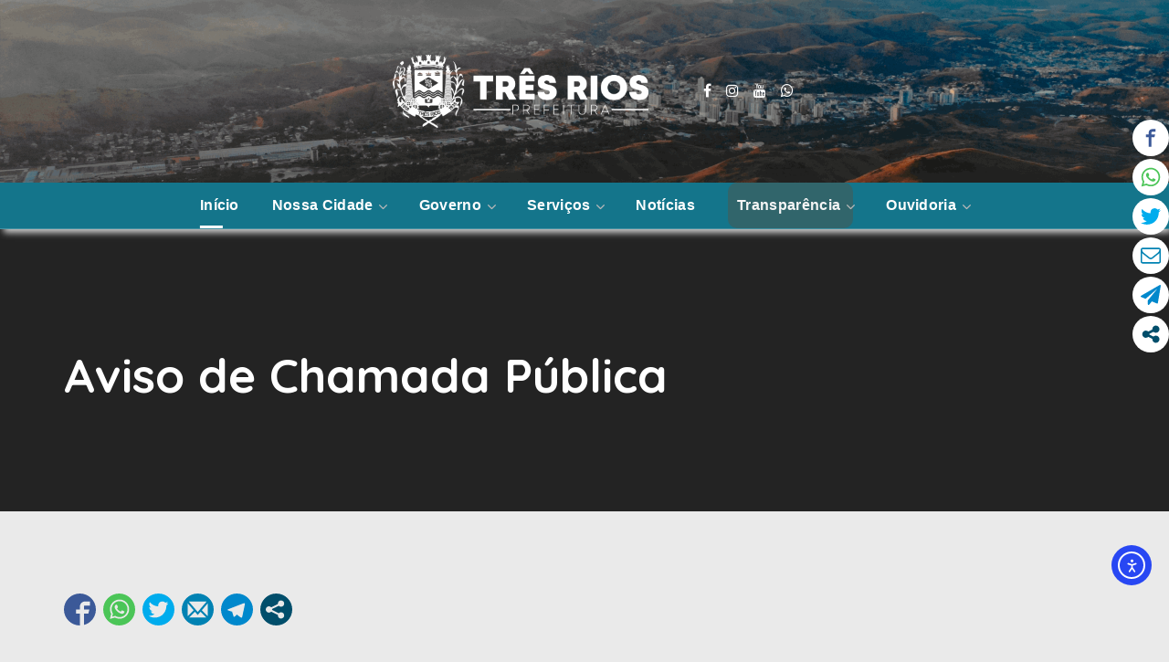

--- FILE ---
content_type: text/html; charset=UTF-8
request_url: https://tresrios.rj.gov.br/2023/03/27/aviso-de-chamada-publica-2/
body_size: 65818
content:
<!DOCTYPE html>
<html dir="ltr" lang="pt-BR"
	prefix="og: https://ogp.me/ns#" >
<head>
    <meta http-equiv="Content-Type" content="text/html; charset=UTF-8">
    <meta name="viewport" content="width=device-width, initial-scale=1, maximum-scale=1">
    <meta http-equiv="X-UA-Compatible" content="IE=Edge">
    
	<script async defer crossorigin="anonymous" src="https://connect.facebook.net/pt_BR/sdk.js#xfbml=1&version=v15.0" nonce="ZDRID51t"></script>
    <title>Aviso de Chamada Pública - Três Rios</title>
                        <script>
                            /* You can add more configuration options to webfontloader by previously defining the WebFontConfig with your options */
                            if ( typeof WebFontConfig === "undefined" ) {
                                WebFontConfig = new Object();
                            }

                            /* WGL CUSTOM TYPOGRAPHY FIX */
                            WebFontConfig['google'] = {families: ['Quicksand:700,']};
                            /* \ WGL CUSTOM TYPOGRAPHY FIX */

                            (function() {
                                var wf = document.createElement( 'script' );
                                wf.src = 'https://ajax.googleapis.com/ajax/libs/webfont/1.5.3/webfont.js';
                                wf.type = 'text/javascript';
                                wf.async = 'true';
                                var s = document.getElementsByTagName( 'script' )[0];
                                s.parentNode.insertBefore( wf, s );
                            })();
                        </script>
                        	<style>img:is([sizes="auto" i], [sizes^="auto," i]) { contain-intrinsic-size: 3000px 1500px }</style>
	
		<!-- All in One SEO 4.2.4 - aioseo.com -->
		<meta name="description" content="AVISO DE CHAMADA PUBLICA No 006/2023 OBJETO: Aquisição de gêneros alimentícios, oriundos diretamente da agricultura familiar e do empreendedor familiar rural ou suas organizações, destinados ao atendimento do Programa Nacional de Alimentação Escolar – PNAE, que se regerá pela Lei Federal no.11.947/2009, pela Resolução/CD/FNDE no 06/2020, Resolução CD/FNDE no 20/2020 e Resolução CD/FNDE no 21/2021.ENTREGA" />
		<meta name="robots" content="max-image-preview:large" />
		<link rel="canonical" href="https://tresrios.rj.gov.br/2023/03/27/aviso-de-chamada-publica-2/" />
		<meta name="generator" content="All in One SEO (AIOSEO) 4.2.4 " />
		<meta property="og:locale" content="pt_BR" />
		<meta property="og:site_name" content="Três Rios - Prefeitura Municipal de Três Rios" />
		<meta property="og:type" content="article" />
		<meta property="og:title" content="Aviso de Chamada Pública - Três Rios" />
		<meta property="og:description" content="AVISO DE CHAMADA PUBLICA No 006/2023 OBJETO: Aquisição de gêneros alimentícios, oriundos diretamente da agricultura familiar e do empreendedor familiar rural ou suas organizações, destinados ao atendimento do Programa Nacional de Alimentação Escolar – PNAE, que se regerá pela Lei Federal no.11.947/2009, pela Resolução/CD/FNDE no 06/2020, Resolução CD/FNDE no 20/2020 e Resolução CD/FNDE no 21/2021.ENTREGA" />
		<meta property="og:url" content="https://tresrios.rj.gov.br/2023/03/27/aviso-de-chamada-publica-2/" />
		<meta property="article:published_time" content="2023-03-27T20:06:20+00:00" />
		<meta property="article:modified_time" content="2024-07-06T14:49:34+00:00" />
		<meta name="twitter:card" content="summary" />
		<meta name="twitter:title" content="Aviso de Chamada Pública - Três Rios" />
		<meta name="twitter:description" content="AVISO DE CHAMADA PUBLICA No 006/2023 OBJETO: Aquisição de gêneros alimentícios, oriundos diretamente da agricultura familiar e do empreendedor familiar rural ou suas organizações, destinados ao atendimento do Programa Nacional de Alimentação Escolar – PNAE, que se regerá pela Lei Federal no.11.947/2009, pela Resolução/CD/FNDE no 06/2020, Resolução CD/FNDE no 20/2020 e Resolução CD/FNDE no 21/2021.ENTREGA" />
		<script type="application/ld+json" class="aioseo-schema">
			{"@context":"https:\/\/schema.org","@graph":[{"@type":"WebSite","@id":"https:\/\/tresrios.rj.gov.br\/#website","url":"https:\/\/tresrios.rj.gov.br\/","name":"Tr\u00eas Rios","description":"Prefeitura Municipal de Tr\u00eas Rios","inLanguage":"pt-BR","publisher":{"@id":"https:\/\/tresrios.rj.gov.br\/#organization"}},{"@type":"Organization","@id":"https:\/\/tresrios.rj.gov.br\/#organization","name":"Tr\u00eas Rios","url":"https:\/\/tresrios.rj.gov.br\/"},{"@type":"BreadcrumbList","@id":"https:\/\/tresrios.rj.gov.br\/2023\/03\/27\/aviso-de-chamada-publica-2\/#breadcrumblist","itemListElement":[{"@type":"ListItem","@id":"https:\/\/tresrios.rj.gov.br\/#listItem","position":1,"item":{"@type":"WebPage","@id":"https:\/\/tresrios.rj.gov.br\/","name":"In\u00edcio","description":"O QUE EU PRECISO? Nota Fiscal Eletr\u00f4nica Contracheques Consulta de Processos Portal da Transpar\u00eancia SAAETRI Concurso P\u00fablico Boletim Informativo Educa\u00e7\u00e3o Sa\u00fade Recomenda\u00e7\u00f5es Legisla\u00e7\u00e3o Municipal LGPD Aviso de Licita\u00e7\u00f5es Controle Interno Tr\u00eas Rios + Empregos Vagas de Tr\u00e2nsito Especiais Combate \u00e0 Dengue Processo Seletivo Assist\u00eancia Farmac\u00eautica Coleta Seletiva Not\u00edcias VER MAIS Fale Conosco Facebook Instragram Telefone","url":"https:\/\/tresrios.rj.gov.br\/"},"nextItem":"https:\/\/tresrios.rj.gov.br\/2023\/#listItem"},{"@type":"ListItem","@id":"https:\/\/tresrios.rj.gov.br\/2023\/#listItem","position":2,"item":{"@type":"WebPage","@id":"https:\/\/tresrios.rj.gov.br\/2023\/","name":"2023","url":"https:\/\/tresrios.rj.gov.br\/2023\/"},"nextItem":"https:\/\/tresrios.rj.gov.br\/2023\/03\/#listItem","previousItem":"https:\/\/tresrios.rj.gov.br\/#listItem"},{"@type":"ListItem","@id":"https:\/\/tresrios.rj.gov.br\/2023\/03\/#listItem","position":3,"item":{"@type":"WebPage","@id":"https:\/\/tresrios.rj.gov.br\/2023\/03\/","name":"March","url":"https:\/\/tresrios.rj.gov.br\/2023\/03\/"},"nextItem":"https:\/\/tresrios.rj.gov.br\/2023\/03\/27\/#listItem","previousItem":"https:\/\/tresrios.rj.gov.br\/2023\/#listItem"},{"@type":"ListItem","@id":"https:\/\/tresrios.rj.gov.br\/2023\/03\/27\/#listItem","position":4,"item":{"@type":"WebPage","@id":"https:\/\/tresrios.rj.gov.br\/2023\/03\/27\/","name":"27","url":"https:\/\/tresrios.rj.gov.br\/2023\/03\/27\/"},"nextItem":"https:\/\/tresrios.rj.gov.br\/2023\/03\/27\/aviso-de-chamada-publica-2\/#listItem","previousItem":"https:\/\/tresrios.rj.gov.br\/2023\/03\/#listItem"},{"@type":"ListItem","@id":"https:\/\/tresrios.rj.gov.br\/2023\/03\/27\/aviso-de-chamada-publica-2\/#listItem","position":5,"item":{"@type":"WebPage","@id":"https:\/\/tresrios.rj.gov.br\/2023\/03\/27\/aviso-de-chamada-publica-2\/","name":"Aviso de Chamada P\u00fablica","description":"AVISO DE CHAMADA PUBLICA No 006\/2023 OBJETO: Aquisi\u00e7\u00e3o de g\u00eaneros aliment\u00edcios, oriundos diretamente da agricultura familiar e do empreendedor familiar rural ou suas organiza\u00e7\u00f5es, destinados ao atendimento do Programa Nacional de Alimenta\u00e7\u00e3o Escolar \u2013 PNAE, que se reger\u00e1 pela Lei Federal no.11.947\/2009, pela Resolu\u00e7\u00e3o\/CD\/FNDE no 06\/2020, Resolu\u00e7\u00e3o CD\/FNDE no 20\/2020 e Resolu\u00e7\u00e3o CD\/FNDE no 21\/2021.ENTREGA","url":"https:\/\/tresrios.rj.gov.br\/2023\/03\/27\/aviso-de-chamada-publica-2\/"},"previousItem":"https:\/\/tresrios.rj.gov.br\/2023\/03\/27\/#listItem"}]},{"@type":"Person","@id":"https:\/\/tresrios.rj.gov.br\/author\/samuel\/#author","url":"https:\/\/tresrios.rj.gov.br\/author\/samuel\/","name":"Samuel Rodrigues","image":{"@type":"ImageObject","@id":"https:\/\/tresrios.rj.gov.br\/2023\/03\/27\/aviso-de-chamada-publica-2\/#authorImage","url":"https:\/\/secure.gravatar.com\/avatar\/e1c7f34d849131a711a0ac6cff0a75025cc2afbfbcd28dfa0814c003bd8cd624?s=96&d=blank&r=g","width":96,"height":96,"caption":"Samuel Rodrigues"}},{"@type":"WebPage","@id":"https:\/\/tresrios.rj.gov.br\/2023\/03\/27\/aviso-de-chamada-publica-2\/#webpage","url":"https:\/\/tresrios.rj.gov.br\/2023\/03\/27\/aviso-de-chamada-publica-2\/","name":"Aviso de Chamada P\u00fablica - Tr\u00eas Rios","description":"AVISO DE CHAMADA PUBLICA No 006\/2023 OBJETO: Aquisi\u00e7\u00e3o de g\u00eaneros aliment\u00edcios, oriundos diretamente da agricultura familiar e do empreendedor familiar rural ou suas organiza\u00e7\u00f5es, destinados ao atendimento do Programa Nacional de Alimenta\u00e7\u00e3o Escolar \u2013 PNAE, que se reger\u00e1 pela Lei Federal no.11.947\/2009, pela Resolu\u00e7\u00e3o\/CD\/FNDE no 06\/2020, Resolu\u00e7\u00e3o CD\/FNDE no 20\/2020 e Resolu\u00e7\u00e3o CD\/FNDE no 21\/2021.ENTREGA","inLanguage":"pt-BR","isPartOf":{"@id":"https:\/\/tresrios.rj.gov.br\/#website"},"breadcrumb":{"@id":"https:\/\/tresrios.rj.gov.br\/2023\/03\/27\/aviso-de-chamada-publica-2\/#breadcrumblist"},"author":"https:\/\/tresrios.rj.gov.br\/author\/samuel\/#author","creator":"https:\/\/tresrios.rj.gov.br\/author\/samuel\/#author","datePublished":"2023-03-27T20:06:20-03:00","dateModified":"2024-07-06T14:49:34-03:00"},{"@type":"BlogPosting","@id":"https:\/\/tresrios.rj.gov.br\/2023\/03\/27\/aviso-de-chamada-publica-2\/#blogposting","name":"Aviso de Chamada P\u00fablica - Tr\u00eas Rios","description":"AVISO DE CHAMADA PUBLICA No 006\/2023 OBJETO: Aquisi\u00e7\u00e3o de g\u00eaneros aliment\u00edcios, oriundos diretamente da agricultura familiar e do empreendedor familiar rural ou suas organiza\u00e7\u00f5es, destinados ao atendimento do Programa Nacional de Alimenta\u00e7\u00e3o Escolar \u2013 PNAE, que se reger\u00e1 pela Lei Federal no.11.947\/2009, pela Resolu\u00e7\u00e3o\/CD\/FNDE no 06\/2020, Resolu\u00e7\u00e3o CD\/FNDE no 20\/2020 e Resolu\u00e7\u00e3o CD\/FNDE no 21\/2021.ENTREGA","inLanguage":"pt-BR","headline":"Aviso de Chamada P\u00fablica","author":{"@id":"https:\/\/tresrios.rj.gov.br\/author\/samuel\/#author"},"publisher":{"@id":"https:\/\/tresrios.rj.gov.br\/#organization"},"datePublished":"2023-03-27T20:06:20-03:00","dateModified":"2024-07-06T14:49:34-03:00","articleSection":"Licitacao, avisolicitacao","mainEntityOfPage":{"@id":"https:\/\/tresrios.rj.gov.br\/2023\/03\/27\/aviso-de-chamada-publica-2\/#webpage"},"isPartOf":{"@id":"https:\/\/tresrios.rj.gov.br\/2023\/03\/27\/aviso-de-chamada-publica-2\/#webpage"}}]}
		</script>
		<!-- All in One SEO -->

<link rel='dns-prefetch' href='//cdn.elementor.com' />
<link rel="alternate" type="application/rss+xml" title="Feed para Três Rios &raquo;" href="https://tresrios.rj.gov.br/feed/" />
<link rel="alternate" type="application/rss+xml" title="Feed de comentários para Três Rios &raquo;" href="https://tresrios.rj.gov.br/comments/feed/" />
<script type="text/javascript">
/* <![CDATA[ */
window._wpemojiSettings = {"baseUrl":"https:\/\/s.w.org\/images\/core\/emoji\/16.0.1\/72x72\/","ext":".png","svgUrl":"https:\/\/s.w.org\/images\/core\/emoji\/16.0.1\/svg\/","svgExt":".svg","source":{"concatemoji":"https:\/\/tresrios.rj.gov.br\/wp-includes\/js\/wp-emoji-release.min.js?ver=6.8.3"}};
/*! This file is auto-generated */
!function(s,n){var o,i,e;function c(e){try{var t={supportTests:e,timestamp:(new Date).valueOf()};sessionStorage.setItem(o,JSON.stringify(t))}catch(e){}}function p(e,t,n){e.clearRect(0,0,e.canvas.width,e.canvas.height),e.fillText(t,0,0);var t=new Uint32Array(e.getImageData(0,0,e.canvas.width,e.canvas.height).data),a=(e.clearRect(0,0,e.canvas.width,e.canvas.height),e.fillText(n,0,0),new Uint32Array(e.getImageData(0,0,e.canvas.width,e.canvas.height).data));return t.every(function(e,t){return e===a[t]})}function u(e,t){e.clearRect(0,0,e.canvas.width,e.canvas.height),e.fillText(t,0,0);for(var n=e.getImageData(16,16,1,1),a=0;a<n.data.length;a++)if(0!==n.data[a])return!1;return!0}function f(e,t,n,a){switch(t){case"flag":return n(e,"\ud83c\udff3\ufe0f\u200d\u26a7\ufe0f","\ud83c\udff3\ufe0f\u200b\u26a7\ufe0f")?!1:!n(e,"\ud83c\udde8\ud83c\uddf6","\ud83c\udde8\u200b\ud83c\uddf6")&&!n(e,"\ud83c\udff4\udb40\udc67\udb40\udc62\udb40\udc65\udb40\udc6e\udb40\udc67\udb40\udc7f","\ud83c\udff4\u200b\udb40\udc67\u200b\udb40\udc62\u200b\udb40\udc65\u200b\udb40\udc6e\u200b\udb40\udc67\u200b\udb40\udc7f");case"emoji":return!a(e,"\ud83e\udedf")}return!1}function g(e,t,n,a){var r="undefined"!=typeof WorkerGlobalScope&&self instanceof WorkerGlobalScope?new OffscreenCanvas(300,150):s.createElement("canvas"),o=r.getContext("2d",{willReadFrequently:!0}),i=(o.textBaseline="top",o.font="600 32px Arial",{});return e.forEach(function(e){i[e]=t(o,e,n,a)}),i}function t(e){var t=s.createElement("script");t.src=e,t.defer=!0,s.head.appendChild(t)}"undefined"!=typeof Promise&&(o="wpEmojiSettingsSupports",i=["flag","emoji"],n.supports={everything:!0,everythingExceptFlag:!0},e=new Promise(function(e){s.addEventListener("DOMContentLoaded",e,{once:!0})}),new Promise(function(t){var n=function(){try{var e=JSON.parse(sessionStorage.getItem(o));if("object"==typeof e&&"number"==typeof e.timestamp&&(new Date).valueOf()<e.timestamp+604800&&"object"==typeof e.supportTests)return e.supportTests}catch(e){}return null}();if(!n){if("undefined"!=typeof Worker&&"undefined"!=typeof OffscreenCanvas&&"undefined"!=typeof URL&&URL.createObjectURL&&"undefined"!=typeof Blob)try{var e="postMessage("+g.toString()+"("+[JSON.stringify(i),f.toString(),p.toString(),u.toString()].join(",")+"));",a=new Blob([e],{type:"text/javascript"}),r=new Worker(URL.createObjectURL(a),{name:"wpTestEmojiSupports"});return void(r.onmessage=function(e){c(n=e.data),r.terminate(),t(n)})}catch(e){}c(n=g(i,f,p,u))}t(n)}).then(function(e){for(var t in e)n.supports[t]=e[t],n.supports.everything=n.supports.everything&&n.supports[t],"flag"!==t&&(n.supports.everythingExceptFlag=n.supports.everythingExceptFlag&&n.supports[t]);n.supports.everythingExceptFlag=n.supports.everythingExceptFlag&&!n.supports.flag,n.DOMReady=!1,n.readyCallback=function(){n.DOMReady=!0}}).then(function(){return e}).then(function(){var e;n.supports.everything||(n.readyCallback(),(e=n.source||{}).concatemoji?t(e.concatemoji):e.wpemoji&&e.twemoji&&(t(e.twemoji),t(e.wpemoji)))}))}((window,document),window._wpemojiSettings);
/* ]]> */
</script>
<style id='wp-emoji-styles-inline-css' type='text/css'>

	img.wp-smiley, img.emoji {
		display: inline !important;
		border: none !important;
		box-shadow: none !important;
		height: 1em !important;
		width: 1em !important;
		margin: 0 0.07em !important;
		vertical-align: -0.1em !important;
		background: none !important;
		padding: 0 !important;
	}
</style>
<link rel='stylesheet' id='wp-block-library-css' href='https://tresrios.rj.gov.br/wp-includes/css/dist/block-library/style.min.css?ver=6.8.3' type='text/css' media='all' />
<style id='classic-theme-styles-inline-css' type='text/css'>
/*! This file is auto-generated */
.wp-block-button__link{color:#fff;background-color:#32373c;border-radius:9999px;box-shadow:none;text-decoration:none;padding:calc(.667em + 2px) calc(1.333em + 2px);font-size:1.125em}.wp-block-file__button{background:#32373c;color:#fff;text-decoration:none}
</style>
<style id='global-styles-inline-css' type='text/css'>
:root{--wp--preset--aspect-ratio--square: 1;--wp--preset--aspect-ratio--4-3: 4/3;--wp--preset--aspect-ratio--3-4: 3/4;--wp--preset--aspect-ratio--3-2: 3/2;--wp--preset--aspect-ratio--2-3: 2/3;--wp--preset--aspect-ratio--16-9: 16/9;--wp--preset--aspect-ratio--9-16: 9/16;--wp--preset--color--black: #000000;--wp--preset--color--cyan-bluish-gray: #abb8c3;--wp--preset--color--white: #ffffff;--wp--preset--color--pale-pink: #f78da7;--wp--preset--color--vivid-red: #cf2e2e;--wp--preset--color--luminous-vivid-orange: #ff6900;--wp--preset--color--luminous-vivid-amber: #fcb900;--wp--preset--color--light-green-cyan: #7bdcb5;--wp--preset--color--vivid-green-cyan: #00d084;--wp--preset--color--pale-cyan-blue: #8ed1fc;--wp--preset--color--vivid-cyan-blue: #0693e3;--wp--preset--color--vivid-purple: #9b51e0;--wp--preset--gradient--vivid-cyan-blue-to-vivid-purple: linear-gradient(135deg,rgba(6,147,227,1) 0%,rgb(155,81,224) 100%);--wp--preset--gradient--light-green-cyan-to-vivid-green-cyan: linear-gradient(135deg,rgb(122,220,180) 0%,rgb(0,208,130) 100%);--wp--preset--gradient--luminous-vivid-amber-to-luminous-vivid-orange: linear-gradient(135deg,rgba(252,185,0,1) 0%,rgba(255,105,0,1) 100%);--wp--preset--gradient--luminous-vivid-orange-to-vivid-red: linear-gradient(135deg,rgba(255,105,0,1) 0%,rgb(207,46,46) 100%);--wp--preset--gradient--very-light-gray-to-cyan-bluish-gray: linear-gradient(135deg,rgb(238,238,238) 0%,rgb(169,184,195) 100%);--wp--preset--gradient--cool-to-warm-spectrum: linear-gradient(135deg,rgb(74,234,220) 0%,rgb(151,120,209) 20%,rgb(207,42,186) 40%,rgb(238,44,130) 60%,rgb(251,105,98) 80%,rgb(254,248,76) 100%);--wp--preset--gradient--blush-light-purple: linear-gradient(135deg,rgb(255,206,236) 0%,rgb(152,150,240) 100%);--wp--preset--gradient--blush-bordeaux: linear-gradient(135deg,rgb(254,205,165) 0%,rgb(254,45,45) 50%,rgb(107,0,62) 100%);--wp--preset--gradient--luminous-dusk: linear-gradient(135deg,rgb(255,203,112) 0%,rgb(199,81,192) 50%,rgb(65,88,208) 100%);--wp--preset--gradient--pale-ocean: linear-gradient(135deg,rgb(255,245,203) 0%,rgb(182,227,212) 50%,rgb(51,167,181) 100%);--wp--preset--gradient--electric-grass: linear-gradient(135deg,rgb(202,248,128) 0%,rgb(113,206,126) 100%);--wp--preset--gradient--midnight: linear-gradient(135deg,rgb(2,3,129) 0%,rgb(40,116,252) 100%);--wp--preset--font-size--small: 13px;--wp--preset--font-size--medium: 20px;--wp--preset--font-size--large: 36px;--wp--preset--font-size--x-large: 42px;--wp--preset--spacing--20: 0.44rem;--wp--preset--spacing--30: 0.67rem;--wp--preset--spacing--40: 1rem;--wp--preset--spacing--50: 1.5rem;--wp--preset--spacing--60: 2.25rem;--wp--preset--spacing--70: 3.38rem;--wp--preset--spacing--80: 5.06rem;--wp--preset--shadow--natural: 6px 6px 9px rgba(0, 0, 0, 0.2);--wp--preset--shadow--deep: 12px 12px 50px rgba(0, 0, 0, 0.4);--wp--preset--shadow--sharp: 6px 6px 0px rgba(0, 0, 0, 0.2);--wp--preset--shadow--outlined: 6px 6px 0px -3px rgba(255, 255, 255, 1), 6px 6px rgba(0, 0, 0, 1);--wp--preset--shadow--crisp: 6px 6px 0px rgba(0, 0, 0, 1);}:where(.is-layout-flex){gap: 0.5em;}:where(.is-layout-grid){gap: 0.5em;}body .is-layout-flex{display: flex;}.is-layout-flex{flex-wrap: wrap;align-items: center;}.is-layout-flex > :is(*, div){margin: 0;}body .is-layout-grid{display: grid;}.is-layout-grid > :is(*, div){margin: 0;}:where(.wp-block-columns.is-layout-flex){gap: 2em;}:where(.wp-block-columns.is-layout-grid){gap: 2em;}:where(.wp-block-post-template.is-layout-flex){gap: 1.25em;}:where(.wp-block-post-template.is-layout-grid){gap: 1.25em;}.has-black-color{color: var(--wp--preset--color--black) !important;}.has-cyan-bluish-gray-color{color: var(--wp--preset--color--cyan-bluish-gray) !important;}.has-white-color{color: var(--wp--preset--color--white) !important;}.has-pale-pink-color{color: var(--wp--preset--color--pale-pink) !important;}.has-vivid-red-color{color: var(--wp--preset--color--vivid-red) !important;}.has-luminous-vivid-orange-color{color: var(--wp--preset--color--luminous-vivid-orange) !important;}.has-luminous-vivid-amber-color{color: var(--wp--preset--color--luminous-vivid-amber) !important;}.has-light-green-cyan-color{color: var(--wp--preset--color--light-green-cyan) !important;}.has-vivid-green-cyan-color{color: var(--wp--preset--color--vivid-green-cyan) !important;}.has-pale-cyan-blue-color{color: var(--wp--preset--color--pale-cyan-blue) !important;}.has-vivid-cyan-blue-color{color: var(--wp--preset--color--vivid-cyan-blue) !important;}.has-vivid-purple-color{color: var(--wp--preset--color--vivid-purple) !important;}.has-black-background-color{background-color: var(--wp--preset--color--black) !important;}.has-cyan-bluish-gray-background-color{background-color: var(--wp--preset--color--cyan-bluish-gray) !important;}.has-white-background-color{background-color: var(--wp--preset--color--white) !important;}.has-pale-pink-background-color{background-color: var(--wp--preset--color--pale-pink) !important;}.has-vivid-red-background-color{background-color: var(--wp--preset--color--vivid-red) !important;}.has-luminous-vivid-orange-background-color{background-color: var(--wp--preset--color--luminous-vivid-orange) !important;}.has-luminous-vivid-amber-background-color{background-color: var(--wp--preset--color--luminous-vivid-amber) !important;}.has-light-green-cyan-background-color{background-color: var(--wp--preset--color--light-green-cyan) !important;}.has-vivid-green-cyan-background-color{background-color: var(--wp--preset--color--vivid-green-cyan) !important;}.has-pale-cyan-blue-background-color{background-color: var(--wp--preset--color--pale-cyan-blue) !important;}.has-vivid-cyan-blue-background-color{background-color: var(--wp--preset--color--vivid-cyan-blue) !important;}.has-vivid-purple-background-color{background-color: var(--wp--preset--color--vivid-purple) !important;}.has-black-border-color{border-color: var(--wp--preset--color--black) !important;}.has-cyan-bluish-gray-border-color{border-color: var(--wp--preset--color--cyan-bluish-gray) !important;}.has-white-border-color{border-color: var(--wp--preset--color--white) !important;}.has-pale-pink-border-color{border-color: var(--wp--preset--color--pale-pink) !important;}.has-vivid-red-border-color{border-color: var(--wp--preset--color--vivid-red) !important;}.has-luminous-vivid-orange-border-color{border-color: var(--wp--preset--color--luminous-vivid-orange) !important;}.has-luminous-vivid-amber-border-color{border-color: var(--wp--preset--color--luminous-vivid-amber) !important;}.has-light-green-cyan-border-color{border-color: var(--wp--preset--color--light-green-cyan) !important;}.has-vivid-green-cyan-border-color{border-color: var(--wp--preset--color--vivid-green-cyan) !important;}.has-pale-cyan-blue-border-color{border-color: var(--wp--preset--color--pale-cyan-blue) !important;}.has-vivid-cyan-blue-border-color{border-color: var(--wp--preset--color--vivid-cyan-blue) !important;}.has-vivid-purple-border-color{border-color: var(--wp--preset--color--vivid-purple) !important;}.has-vivid-cyan-blue-to-vivid-purple-gradient-background{background: var(--wp--preset--gradient--vivid-cyan-blue-to-vivid-purple) !important;}.has-light-green-cyan-to-vivid-green-cyan-gradient-background{background: var(--wp--preset--gradient--light-green-cyan-to-vivid-green-cyan) !important;}.has-luminous-vivid-amber-to-luminous-vivid-orange-gradient-background{background: var(--wp--preset--gradient--luminous-vivid-amber-to-luminous-vivid-orange) !important;}.has-luminous-vivid-orange-to-vivid-red-gradient-background{background: var(--wp--preset--gradient--luminous-vivid-orange-to-vivid-red) !important;}.has-very-light-gray-to-cyan-bluish-gray-gradient-background{background: var(--wp--preset--gradient--very-light-gray-to-cyan-bluish-gray) !important;}.has-cool-to-warm-spectrum-gradient-background{background: var(--wp--preset--gradient--cool-to-warm-spectrum) !important;}.has-blush-light-purple-gradient-background{background: var(--wp--preset--gradient--blush-light-purple) !important;}.has-blush-bordeaux-gradient-background{background: var(--wp--preset--gradient--blush-bordeaux) !important;}.has-luminous-dusk-gradient-background{background: var(--wp--preset--gradient--luminous-dusk) !important;}.has-pale-ocean-gradient-background{background: var(--wp--preset--gradient--pale-ocean) !important;}.has-electric-grass-gradient-background{background: var(--wp--preset--gradient--electric-grass) !important;}.has-midnight-gradient-background{background: var(--wp--preset--gradient--midnight) !important;}.has-small-font-size{font-size: var(--wp--preset--font-size--small) !important;}.has-medium-font-size{font-size: var(--wp--preset--font-size--medium) !important;}.has-large-font-size{font-size: var(--wp--preset--font-size--large) !important;}.has-x-large-font-size{font-size: var(--wp--preset--font-size--x-large) !important;}
:where(.wp-block-post-template.is-layout-flex){gap: 1.25em;}:where(.wp-block-post-template.is-layout-grid){gap: 1.25em;}
:where(.wp-block-columns.is-layout-flex){gap: 2em;}:where(.wp-block-columns.is-layout-grid){gap: 2em;}
:root :where(.wp-block-pullquote){font-size: 1.5em;line-height: 1.6;}
</style>
<link rel='stylesheet' id='contact-form-7-css' href='https://tresrios.rj.gov.br/wp-content/plugins/contact-form-7/includes/css/styles.css?ver=5.6.3' type='text/css' media='all' />
<link rel='stylesheet' id='events-manager-css' href='https://tresrios.rj.gov.br/wp-content/plugins/events-manager/includes/css/events_manager.css?ver=5.981' type='text/css' media='all' />
<link rel='stylesheet' id='rt-fontawsome-css' href='https://tresrios.rj.gov.br/wp-content/plugins/the-post-grid/assets/vendor/font-awesome/css/font-awesome.min.css?ver=7.8.8' type='text/css' media='all' />
<link rel='stylesheet' id='rt-tpg-shortcode-css' href='https://tresrios.rj.gov.br/wp-content/plugins/the-post-grid/assets/css/tpg-shortcode.min.css?ver=7.8.8' type='text/css' media='all' />
<link rel='stylesheet' id='wpusb-style-css' href='https://tresrios.rj.gov.br/wp-content/plugins/wpupper-share-buttons/build/style.css?ver=1618661363' type='text/css' media='all' />
<link rel='stylesheet' id='ea11y-widget-fonts-css' href='https://tresrios.rj.gov.br/wp-content/plugins/pojo-accessibility/assets/build/fonts.css?ver=3.9.0' type='text/css' media='all' />
<link rel='stylesheet' id='ea11y-skip-link-css' href='https://tresrios.rj.gov.br/wp-content/plugins/pojo-accessibility/assets/build/skip-link.css?ver=3.9.0' type='text/css' media='all' />
<link rel='stylesheet' id='thegov-default-style-css' href='https://tresrios.rj.gov.br/wp-content/themes/thegov/style.css?ver=6.8.3' type='text/css' media='all' />
<link rel='stylesheet' id='flaticon-css' href='https://tresrios.rj.gov.br/wp-content/themes/thegov/fonts/flaticon/flaticon.css?ver=6.8.3' type='text/css' media='all' />
<link rel='stylesheet' id='font-awesome-css' href='https://tresrios.rj.gov.br/wp-content/plugins/elementor/assets/lib/font-awesome/css/font-awesome.min.css?ver=4.7.0' type='text/css' media='all' />
<link rel='stylesheet' id='thegov-main-css' href='https://tresrios.rj.gov.br/wp-content/themes/thegov/css/main.min.css?ver=6.8.3' type='text/css' media='all' />
<style id='thegov-main-inline-css' type='text/css'>
body {font-family: Verdana,Geneva,sans-serif;font-size: 16px;line-height: 1.875;font-weight: 400;color: #616161;}body input:not([type='checkbox']):not([type='submit']),select,textarea,label,blockquote cite,#comments .commentlist .comment_info .meta-wrapper *,.author-info_name,.meta-wrapper,.blog-post_info-wrap > .meta-wrapper *,.thegov_module_time_line_vertical .time_line-title,.isotope-filter a .number_filter,.author-widget_text,.wgl-portfolio-item-info_desc span,.blog-post.format-quote .blog-post_quote-author,.wgl_module_team .team-department,body .comment-form-cookies-consent > label,body .widget_product_categories .post_count,body .widget_meta .post_count,body .widget_archive .post_count,.wgl-accordion .wgl-accordion_panel .wgl-accordion_content,.elementor-widget-wgl-pricing-table .pricing_header .pricing_desc,.elementor-widget-wgl-time-line-vertical .time_line-content .time_line-text,.wgl-portfolio-single_wrapper .wgl-portfolio-item_cats,.wgl-working-hours .working-item .working-item_day,.wgl-working-hours .working-item .working-item_hours,.wgl-testimonials.type-inline_top .wgl-testimonials_quote {font-family: Verdana,Geneva,sans-serif;}.elementor-widget-wgl-time-line-vertical .time_line-content .time_line-text{font-weight: 400;}.wgl-tabs .wgl-tabs_content-wrap .wgl-tabs_content{font-family: Verdana,Geneva,sans-serif;font-weight: 400;}select,body .footer .select__field:before,body input:not([type='checkbox']):not([type='submit'])::placeholder,select::placeholder,textarea::placeholder,.header_search.search_standard .header_search-field .search-field::placeholder,.header_search.search_standard .header_search-field .search-field,.tagcloud a,body .widget_rss ul li .rssSummary,.search-no-results .page_404_wrapper .search-form .search-field::placeholder,.search-no-results .page_404_wrapper .search-form .search-field,.blog-post_meta-categories span,.blog-post_meta-categories span:after,.thegov_module_message_box .message_content .message_text,.vc_wp_custommenu .menu .menu-item.current-menu-item > a,.blog-post.format-quote .blog-post_quote-author-pos,.thegov_module_testimonials .testimonials_quote,.recent-posts-widget .meta-wrapper a:hover,.vc_row .vc_toggle .vc_toggle_icon,.isotope-filter a,.wgl_module_team .team-department,.blog-style-hero .blog-post.format-standard .meta-wrapper,.blog-style-hero .blog-post.format-link .meta-wrapper,.blog-style-hero .blog-post.format-audio .meta-wrapper,.blog-style-hero .blog-post.format-quote .meta-wrapper,.blog-style-hero .blog-post.format-standard .meta-wrapper a,.blog-style-hero .blog-post.format-link .meta-wrapper a,.blog-style-hero .blog-post.format-audio .meta-wrapper a,.blog-style-hero .blog-post.format-quote .meta-wrapper a,.blog-style-hero .blog-post.format-standard .blog-post_text,.blog-style-hero .blog-post.format-link .blog-post_text,.blog-style-hero .blog-post.format-audio .blog-post_text,.blog-style-hero .blog-post.format-quote .blog-post_text,.wgl-pricing_plan .pricing_price_wrap .pricing_desc {color: #616161;}.single_meta .single_info-share_social-wpapper > span.share_title,.single_info-share_social-wpapper > span{font-family: Verdana,Geneva,sans-serif;color: #616161;}.thegov_module_title .external_link .button-read-more {line-height: 1.875;}h1,h2,h3,h4,h5,h6,h1 span,h2 span,h3 span,h4 span,h5 span,h6 span,h1 a,h2 a,h3 a,h4 a,h5 a,h6 a,.blog-post_cats,.blog-posts .blog-post_title,.column1 .item_title a,.thegov_twitter .twitt_title,.tagcloud-wrapper .title_tags,.strip_template .strip-item a span,.single_team_page .team-single_speaches-info .speech-info_desc span,.shortcode_tab_item_title,.index_number,.primary-nav.footer-menu .menu-item a,.thegov_module_message_box.type_info .message_icon:before {font-family: Verdana,Geneva,sans-serif;font-weight: 700;}.dropcap,.elementor-drop-cap,.dropcap-bg,.elementor-drop-cap,.banner_404,#comments .comment-reply-link,input[type="submit"],button,body .widget,body .widget .widget-title,body .widget_rss ul li .rss-date,body .widget_categories a,body .widget_product_categories a,body .widget_meta a,body .widget_archive a,legend,.page_404_wrapper .thegov_404_button.wgl_button .wgl_button_link,.wgl-social-share_pages.hovered_style .share_social-title,.blog-post_text-bg,.author-info_content .author-info_name,.button-read-more,.blog-post_meta-date .date_post span,.blog-post_meta-date .date_post,.theme-header-font,.countdown-section .countdown-amount,.comments-title .number-comments,.thegov_module_progress_bar .progress_label,.thegov_module_double_headings,.thegov_module_infobox .infobox_icon_container .infobox_icon_number,.wgl-button,.elementor-button,.wgl-pricing_plan .pricing_cur,.wgl-pricing_plan .pricing_price .price_decimal,.thegov_module_testimonials .testimonials_item:before,.thegov_module_testimonials .testimonials_status,.thegov_module_counter .counter_title,.thegov_module_videobox .title,.thegov_module_progress_bar .progress_value,.thegov_module_progress_bar .progress_units,.thegov_module_counter .counter_value_wrapper,.thegov_module_counter .counter_value_placeholder,.wgl-pricing_plan .pricing_plan_wrap .pricing_price_wrap,.thegov_module_ico_progress .progress_value_completed,.thegov_module_ico_progress .progress_value_min,.thegov_module_ico_progress .progress_value_max,.thegov_module_ico_progress .progress_point,.mashsb-count .counts,.mashsb-box .mashsb-buttons a .text,.prev-link,.next-link,.vc_row .vc_tta.vc_general.vc_tta-style-accordion_bordered .vc_tta-panel-title>a span,.widget.widget_wgl_posts .recent-posts-widget li > .recent-posts-content .post_title,.heading_subtitle,.info_prev-link_wrapper a,.info_next-link_wrapper a,.single_team_page .team-single_speaches-info .speech-info_day,.single_team_page .team-info_wrapper .team-info_item,.single_team_page .team-info_wrapper .team-info_item h5,.wgl-portfolio-item-info_desc h5,.wgl-portfolio-item_meta .post_cats,.wgl-portfolio-item_meta .post_cats,.wgl-portfolio-item_cats,.isotope-filter a,body .comment-respond .comment-reply-title,.page-header_title,.thegov_module_services_2 .services_link,.thegov_module_testimonials.type_inline_top .testimonials_meta_wrap:after,.thegov_module_testimonials .testimonials_position,.thegov_module_services_4 .services_subtitle,.dropcap,.dropcap-bg,.wgl-countdown .countdown-section .countdown-period,.wgl-testimonials .wgl-testimonials_quote,ul.wp-block-archives.wp-block-archives-list li a,ul.wp-block-categories.wp-block-categories-list li a,ul.wp-block-categories.wp-block-categories-list li .post_count,ul.wp-block-latest-posts li a,.elementor-counter,.wgl-counter .wgl-counter_value-wrap,.wgl-double_heading .dbl-subtitle,.load_more_item,.load_more_wrapper .load_more_item,.thegov-post-navigation .meta-wrapper span,body .widget_wgl_posts .recent-posts-widget .meta-wrapper span,.elementor-widget .wgl-infobox .wgl-infobox_subtitle,.single_meta .meta-wrapper,.wgl-testimonials .wgl-testimonials_position,.events-post_meta-categories a{font-family: Verdana,Geneva,sans-serif;}.wgl-infobox_bg_title,.wgl-background-text,.elementor-section.wgl-add-background-text:before{font-family: Verdana,Geneva,sans-serif;font-weight: 700;}#comments .commentlist .comment_author_says{font-family: Verdana,Geneva,sans-serif;}.banner_404,input[type="submit"],.author-info_public,.wgl-portfolio-item_annotation_social .single_info-share_social-wpapper > span,.thegov_module_time_line_horizontal .tlh_date,.wgl-portfolio-single_item .tagcloud .tagcloud_desc,.wgl_timetabs .timetabs_data .timetabs_item .item_time,.wgl_timetabs .timetabs_data .timetabs_item .content-wrapper .item_title,.wgl_timetabs .timetabs_headings .wgl_tab,.wgl-pricing_plan .pricing_content,blockquote,.wgl-portfolio-single_item .single_info-share_social-wpapper .share_title{font-family: Verdana,Geneva,sans-serif;color: #212121;}body .footer select option,body .widget_wgl_posts .recent-posts-widget .post_title a,button,h1,h2,h3,h4,h5,h6,h1 span,h2 span,h3 span,h4 span,h5 span,h6 span,h1 a,h2 a,h3 a,h4 a,h5 a,h6 a,.blog-style-hero .blog-post_title a,h3#reply-title a,.calendar_wrap tbody,.comment_author_says,.comment_author_says a,.wgl-pagination .page-numbers,.wgl-pagination .page-numbers:hover i,.share_post-container .share_post,.tagcloud-wrapper .title_tags,.theme-header-color,.thegov_module_double_headings .heading_title,.thegov_module_testimonials .testimonials_item .testimonials_content_wrap .testimonials_name,.wgl-pricing_plan .pricing_plan_wrap .pricing_content > ul > li > b,.thegov_module_social .soc_icon,.thegov_module_counter .counter_value_wrapper,.thegov_module_message_box .message_close_button:hover,.prev-link-info_wrapper,.next-link-info_wrapper,.item_title a,.thegov_module_counter .counter_value_wrapper,.wgl_module_title.item_title .carousel_arrows a span:after,.wgl_module_team.info_under_image .team-department,.wgl-portfolio-item_wrapper .portfolio_link,.inside_image.sub_layer_animation .wgl-portfolio-item_title .title,.widget_product_search .woocommerce-product-search:after,.under_image .wgl-portfolio-item_title .title a,.tagcloud a,body .widget_categories ul li a,body .widget_product_categories ul li a,body .widget_meta ul li a,body .widget_archive ul li a,body .widget_comments > ul > li:before,body .widget_meta > ul > li:before,body .widget_archive > ul > li:before,body .widget_recent_comments > ul > li:before,body .widget_recent_entries > ul > li:before,body .widget .widget-title .widget-title_wrapper,body .widget ul li,.widget.widget_recent_comments ul li a,.thegov_module_services_2 .services_link,ul.wp-block-archives.wp-block-archives-list li a,ul.wp-block-archives.wp-block-archives-list li:before,ul.wp-block-categories.wp-block-categories-list li a,ul.wp-block-latest-posts li a,.wgl-pricing_plan .pricing_plan_wrap .pricing_price_wrap,.blog-style-hero .blog-post.format-standard .blog-post_title a,.blog-style-hero .blog-post.format-link .blog-post_title a,.blog-style-hero .blog-post.format-audio .blog-post_title a,.blog-style-hero .blog-post.format-quote .blog-post_title a,.wgl-button.elementor-button,.wgl-carousel .slick-arrow,.meta-wrapper span + span:before,.meta-wrapper .author_post a,#comments .comment-reply-link:hover,.author-widget_social a,.page_404_wrapper .search-form:after,body .widget_search .search-form:after,body .widget_search .woocommerce-product-search:after,body .widget_product_search .search-form:after,body .widget_product_search .woocommerce-product-search:after,.widget.thegov_widget.thegov_banner-widget .banner-widget_button,.wgl-portfolio-single_wrapper .wgl-portfolio-item_meta > span:after,.button-read-more:hover,.wpcf7 .choose-2 .wpcf7-submit,.coming-soon_form .wpcf7 .wpcf7-submit:hover{color: #212121;}.header_search.search_standard .header_search-field .search-form:after,.header_search-button-wrapper{color: #212121;}.wgl-theme-header .wgl-button.elementor-button:hover,.thegov_module_title .carousel_arrows a span,.blog-post .blog-post_meta-categories span a:hover,.page_404_wrapper .search-form:hover:after,body .widget_search .search-form:hover:after,body .widget_search .woocommerce-product-search:hover:after,body .widget_product_search .search-form:hover:after,body .widget_product_search .woocommerce-product-search:hover:after,.widget.thegov_widget.thegov_banner-widget .banner-widget_button:hover,.load_more_wrapper .load_more_item:hover,.wgl-accordion-services .wgl-services_icon-wrap:before {background: #212121;}#comments .form-submit input[type="submit"]:hover,.page_404_wrapper .thegov_404_button.wgl_button .wgl_button_link:hover,.wpcf7 .wpcf7-submit:hover{background: #212121;border-color: #212121;}.slick-dots li button,.wgl-carousel.pagination_line .slick-dots li button:before,.wgl-carousel.pagination_square .slick-dots li,.wgl-carousel.pagination_circle_border .slick-dots li button:before,.wgl-carousel.pagination_square_border .slick-dots li button:before,.thegov_module_infobox.infobox_alignment_left.title_divider .infobox_title:before,.thegov_module_infobox.infobox_alignment_right.title_divider .infobox_title:before {background-color: #212121;}.thegov_module_title .carousel_arrows a span:before,.wgl-pricing_plan .pricing_highlighter,.wgl-carousel.pagination_circle_border .slick-dots li.slick-active button,.wgl-carousel.pagination_square_border .slick-dots li.slick-active button{border-color: #212121;}.wgl-theme-header .wgl-sticky-header .header_search{height: 50px !important;}#scroll_up {background-color: #00aa55;color: #ffffff;}.primary-nav>div>ul,.primary-nav>ul,.sitepress_container > .wpml-ls li,.primary-nav ul li.mega-menu-links > ul > li{font-family: Arial,Helvetica,sans-serif;font-weight: 400;line-height: 30px;font-size: 16px;}.primary-nav ul li ul,.wpml-ls,.sitepress_container > .wpml-ls ul ul li,.primary-nav ul li div.mega-menu-container{font-family: Arial,Helvetica,sans-serif;font-weight: 400;line-height: 30px;font-size: 15px;}.wgl-theme-header .header_search-field,.primary-nav ul li ul,.primary-nav ul li div.mega-menu-container,.wgl-theme-header .woo_mini_cart,.wpml-ls-legacy-dropdown .wpml-ls-current-language .wpml-ls-sub-menu{background-color: rgba(12,107,128,1);color: #ffffff;}.mobile_nav_wrapper,.wgl-menu_outer,.wgl-menu_outer .mobile-hamburger-close,.mobile_nav_wrapper .primary-nav ul li ul.sub-menu,.mobile_nav_wrapper .primary-nav ul li.mega-menu-links > ul.mega-menu > li > ul > li ul,.mobile_nav_wrapper .primary-nav ul li.mega-menu-links > ul.mega-menu > li > ul{background-color: rgba(49,101,107,1);color: #ffffff;}.mobile_nav_wrapper .wgl-menu_overlay{background-color: rgba(49,101,107,1);}#side-panel .side-panel_sidebar .widget .widget-title .widget-title_wrapper{color: rgba(255,255,255,1);}a,a:hover .wgl-icon,a.wgl-icon:hover,body ol > li:before,button,button:focus,button:active,h3#reply-title a:hover,#comments > h3 span,.header-icon,.header-link:hover,.primary-nav > ul > li.current-menu-item > a,.primary-nav > ul > li.current-menu-item > a > span > .menu-item_plus:before,.primary-nav > ul > li.current_page_item > a,.primary-nav > ul > li.current_page_item > a > span > .menu-item_plus:before,.primary-nav > ul > li.current-menu-ancestor > a,.primary-nav > ul > li.current-menu-ancestor > a> span > .menu-item_plus:before,.primary-nav > ul > li.current-menu-parent > a,.primary-nav > ul > li.current-menu-parent > a > span > .menu-item_plus:before,.primary-nav > ul > li.current_page_parent > a,.primary-nav > ul > li.current_page_parent > a > span > .menu-item_plus:before,.primary-nav > ul > li.current_page_ancestor > a,.primary-nav > ul > li.current_page_ancestor > a > span > .menu-item_plus:before,.primary-nav > ul > li:hover > a,.primary-nav > ul > li:hover > a> span > .menu-item_plus:before,.mobile_nav_wrapper .primary-nav ul li ul .menu-item.current-menu-item > a,.mobile_nav_wrapper .primary-nav ul ul li.menu-item.current-menu-ancestor > a,.mobile_nav_wrapper .primary-nav > ul > li.current-menu-item > a,.mobile_nav_wrapper .primary-nav > ul > li.current_page_item > a,.mobile_nav_wrapper .primary-nav > ul > li.current-menu-ancestor > a,.mobile_nav_wrapper .primary-nav > ul > li.current-menu-parent > a,.mobile_nav_wrapper .primary-nav > ul > li.current_page_parent > a,.mobile_nav_wrapper .primary-nav > ul > li.current_page_ancestor > a,.author-info_social-wrapper,.blog-post_link:before,.blog-post_title i,.blog-style-standard .blog-post:hover .blog-post_wrapper .blog-post_meta_info .meta-wrapper span,.blog-post_link>.link_post:hover,.blog-post.format-standard.link .blog-post_title:before,.blog-post_title a:hover,.post_featured_bg .meta-wrapper .comments_post a:hover,.post_featured_bg .meta-wrapper a:hover,.post_featured_bg .blog-post_meta-wrap .wgl-likes:hover .sl-icon,.post_featured_bg .blog-post_meta-wrap .wgl-likes:hover .sl-count,.blog-style-hero .blog-post_title a:hover,.calendar_wrap thead,.copyright a:hover,.comment_author_says a:hover,.thegov_submit_wrapper:hover > i,.thegov_custom_button i,.thegov_custom_text a,.thegov_module_button .wgl_button_link:hover,.thegov_module_button.effect_3d .link_wrapper,.thegov_module_counter .counter_icon,.thegov_module_demo_item .di_button a:hover,.thegov_module_demo_item .di_title_wrap a:hover .di_title,.thegov_module_demo_item .di_title-wrap .di_subtitle,.thegov_module_social .soc_icon:hover,.thegov_twitter a,.thegov_module_testimonials.type_author_top_inline .testimonials_meta_wrap:after,.thegov_module_testimonials .testimonials_status,.thegov_module_circuit_services .services_subtitle,.thegov_module_circuit_services .services_item-icon,.thegov_module_flipbox .flipbox_front .flipbox_front_content,.thegov_module_services_3 .services_icon_wrapper,.thegov_module_services_4 .services_icon,.thegov_module_services_4:hover .services_number,.load_more_works:hover,.header_search .header_search-button > i:hover,.header_search-field .search-form:after,.mc_form_inside #mc_signup_submit:hover,.share_link span.fa:hover,.share_post span.fa:hover,.share_post-container,.single_team_page .team-single_speaches-info .speech-info_desc span,.single_team_page .team-info_wrapper .team-info_item a:hover,.single-member-page .member-icon:hover,.single-member-page .team-link:hover,.single_team_page .team-single_speaches-info .speech-info_day,.single_team_page .team-info_icons a:hover,.single-team .single_team_page .team-info_item.team-department span,.team-icons .member-icon:hover,.vc_wp_custommenu .menu .menu-item.current-menu-item > a,.vc_wp_custommenu .menu .menu-item.current-menu-ancestor > a,.wpml-ls a:hover,.wpml-ls-legacy-dropdown .wpml-ls-current-language:hover > a,.wpml-ls-legacy-dropdown .wpml-ls-current-language a:hover,.wgl-container ul li:before,.wgl_timetabs .timetabs_headings .wgl_tab.active .tab_subtitle,.wgl_timetabs .timetabs_headings .wgl_tab:hover .tab_subtitle,.wgl_portfolio_category-wrapper a:hover,.single.related_posts .blog-post_title a:hover,.wgl_module_team .team-department,.wgl_module_team .team-meta_info .team-counter,.wgl_module_team .team-since,.wgl_module_team .team-item_info .team-item_titles .team-title a:hover,.wgl_module_team .team-item_info .team-info_icons .team-icon a:hover,.wgl-icon:hover,.wgl-theme-color,.wgl-portfolio-item_wrapper .portfolio_link-icon:hover,.wgl-portfolio-item_corners,.wgl-portfolio-item_cats,.wgl-portfolio-single_wrapper .wgl-portfolio-item_meta span a:hover,.under_image .wgl-portfolio-item_title .title:hover a,.wgl-social-share_pages.hovered_style ul li a:hover,.thegov_module_time_line_horizontal .tlh_check_wrap,.thegov_module_testimonials .testimonials_item:before,.isotope-filter a:after,.wgl-container ul.thegov_slash li:before,.single_type-1 .single_meta .author_post a:hover,.single_type-2 .single_meta .author_post a:hover,.info_prev-link_wrapper > a,.info_next-link_wrapper > a,#comments .commentlist .comment_info .meta-wrapper .comment-edit-link,.meta-wrapper a:hover,.thegov_module_services_2 .services_link:hover,.thegov_module_services_2 .services_wrapper i,.thegov_module_double_headings .heading_subtitle,.thegov_module_counter .counter_value_wrapper .counter_value_suffix,.thegov_module_counter .counter_value_placeholder .counter_value_suffix,.inside_image.sub_layer_animation .post_cats a,.inside_image.sub_layer_animation .post_cats span,.inside_image.sub_layer_animation .wgl-portfolio-item_meta,.wgl-portfolio_container .wgl-carousel.arrows_center_mode .slick-prev:hover:after,.wgl-portfolio_container .wgl-carousel.arrows_center_mode .slick-next:hover:after,.inside_image .wgl-portfolio-item_meta,.wgl_timetabs .timetabs_headings .wgl_tab .services_icon,.wgl-portfolio-single_item .portfolio-category:hover,.wgl-portfolio-single_wrapper .wgl-portfolio-item_cats a:hover,.widget.widget_pages ul li a:hover,.widget.widget_meta ul li a:hover,.widget.widget_wgl_posts .recent-posts-widget li > .recent-posts-content .post_title a:hover,.widget.widget_recent_comments ul li a:hover,.widget.widget_recent_entries ul li a:hover,.widget.widget_nav_menu ul li a:hover,body .widget_rss ul li .rsswidget:hover,body .widget_recent_entriesul li .post-date,body .widget_meta ul li .post_count,body .widget_archive ul li > a:before,body .widget_product_categories ul li a:hover + .post_count,.recent-posts-widget .meta-wrapper a,.widget.thegov_widget.thegov_banner-widget .banner-widget_text .tags_title:after,body .widget_product_categories ul li a:hover,.author-widget_social a:hover,.widget.widget_recent_comments ul li span.comment-author-link a:hover,body .widget .widget-title .widget-title_wrapper:before,body .widget_nav_menu .current-menu-ancestor > a,body .widget_nav_menu .current-menu-item > a,ul.wp-block-categories.wp-block-categories-list li a:hover,ul.wp-block-categories.wp-block-categories-list li a:hover + .post_count,ul.wp-block-latest-posts li a:hover,header.searсh-header .page-title span,.button-read-more,.wgl-carousel .slick-arrow:after,.format-quote .blog-post_wrapper .blog-post_media_part:before,.blog-post_link > .link_post:before,body .widget_categories a:hover,body .widget_categories a:hover + .post_count,body .widget_product_categories a:hover + .post_count,body .widget_meta a:hover + .post_count,body .widget_archive a:hover + .post_count,.elementor-widget-wgl-double-headings.divider_yes .wgl-double_heading .dbl-title_wrapper:before,.elementor-widget.divider_yes .wgl-infobox_title:before,.wgl-services-6 .wgl-services_media-wrap .elementor-icon,blockquote:after,.elementor-widget-container .elementor-swiper-button{color: #2a6678;}header .header-link:hover,.hover_links a:hover {color: #2a6678 !important;}.recent-posts-widget .meta-wrapper a,.isotope-filter a .number_filter{color: #2a6678;}.single_team_page .team-title:before,.next-link_wrapper .image_next:after,.prev-link_wrapper .image_prev:after,.prev-link_wrapper .image_prev .no_image_post,.next-link_wrapper .image_next .no_image_post,.blog-style-hero .btn-read-more .blog-post-read-more,.blog-style-hero .blog-post .wgl-video_popup,.blog-style-hero .blog-post .wgl-video_popup .videobox_link,.thegov_module_double_headings .heading_title .heading_divider,.thegov_module_double_headings .heading_title .heading_divider:before,.thegov_module_double_headings .heading_title .heading_divider:after,.wpml-ls-legacy-dropdown .wpml-ls-sub-menu .wpml-ls-item a span:before,.wgl-portfolio-item_wrapper .wgl-portfolio-item_icon:hover,.wgl-container ul.thegov_plus li:after,.wgl-container ul.thegov_plus li:before,.wgl-container ul.thegov_dash li:before,#multiscroll-nav span,#multiscroll-nav li .active span,ul.wp-block-categories.wp-block-categories-list li a:hover:after,ul.wp-block-archives.wp-block-archives-list li a:before,.wgl-services-6:hover .wgl-services_wrap{background: #2a6678;}::selection,#comments > h3:after,button:hover,mark,span.highlighter,.vc_wp_custommenu .menu .menu-item a:before,.primary-nav ul li.mega-menu.mega-cat div.mega-menu-container ul.mega-menu.cats-horizontal > li.is-active > a,.primary-nav ul li ul li > a:after,.mobile_nav_wrapper .primary-nav > ul > li > a > span:after,.header_search .header_search-field .header_search-button-wrapper,.header_search.search_mobile_menu .header_search-field .search-form:after,.wgl-theme-header .wgl-button.elementor-button,.sitepress_container > .wpml-ls ul ul li a:hover:after,.blog-post .blog-post_meta-categories span a,.button__wrapper:hover:after,.calendar_wrap caption,.comment-reply-title:after,.thegov_divider .thegov_divider_line .thegov_divider_custom .divider_line,.thegov_module_cats .cats_item-count,.thegov_module_progress_bar .progress_bar,.thegov_module_infobox.type_tile:hover:before,.thegov_module_social.with_bg .soc_icon,.thegov_module_title:after,.thegov_module_title .carousel_arrows a:hover span,.thegov_module_videobox .videobox_link,.thegov_module_ico_progress .progress_completed,.thegov_module_services_3 .services_icon_wrapper .services_circle_wrapper .services_circle,.thegov_module_time_line_horizontal .tlh_check_wrap,.load_more_works,.mc_form_inside #mc_signup_submit,.wgl-social-share_pages.hovered_style .share_social-icon-plus,.wgl-ellipsis span,.inside_image .wgl-portfolio-item_divider div,.wgl_module_title.item_title .carousel_arrows a:hover,.wgl_timetabs .timetabs_headings .wgl_tab.active:after,.wgl-container ul.thegov_plus li:before,.wgl-container ul li:before,.wgl_module_team .team-meta_info .line,.single-team .single_team_page .team-info_item.team-department:before,.wgl-social-share_pages.standard_style a:before,.blog-style-hero .blog-post-hero_wrapper .divider_post_info,.tagcloud a:hover,.wgl-portfolio_item_link:hover,body .widget_meta ul li a:hover:after,.widget.widget_categories ul li a:hover:before,body .widget_archive ul li a:hover:after,body .widget_product_categories ul li a:hover:before,.wgl-carousel .slick-arrow:hover,.wgl-pricing_plan .pricing_header:after,.elementor-slick-slider .slick-slider .slick-next:hover,.elementor-slick-slider .slick-slider .slick-prev:hover,.elementor-slick-slider .slick-slider .slick-next:focus,.elementor-slick-slider .slick-slider .slick-prev:focus,.share_post-container .share_social-wpapper,.blog-post_wrapper .blog-post_media .wgl-video_popup .videobox_link,.wgl_module_team .team-icon,.single-team .single_team_page .team-info_icons .team-icon:hover,.wgl-portfolio-item_annotation_social .single_info-share_social-wpapper .share_link:hover span,.load_more_wrapper .load_more_item,.elementor-widget-container .elementor-swiper-button:hover,.wgl-pagination .page .current,.wpcf7 .wpcf7-submit{background-color: #2a6678;}body .widget_archive ul li a:before,aside > .widget + .widget:before,.widget .calendar_wrap table td#today:before,.widget .calendar_wrap tbody td > a:before,.widget .counter_posts,.widget.widget_pages ul li a:before,.widget.widget_nav_menu ul li a:before,.widget_nav_menu .menu .menu-item:before,.widget_postshero .recent-posts-widget .post_cat a,.widget_meta ul li > a:before,.widget_archive ul li > a:before{background-color: #2a6678;}body .widget .widget-title .widget-title_inner:before{background-color: #2a6678;box-shadow: 0px 0px 0 0 #2a6678,10px 0px 0 0 #2a6678,15px 0px 0 0 #2a6678,20px 0px 0 0 #2a6678,25px 0px 0 0 #2a6678,30px 0px 0 0 #2a6678,40px 0px 0 0 #2a6678;}.blog-post_meta-date,#comments .form-submit input[type="submit"],.load_more_item:hover,.wgl-carousel.navigation_offset_element .slick-prev:hover,.wgl-carousel.navigation_offset_element .slick-next:hover,.thegov_module_demo_item .di_button a,.next-link:hover,.prev-link:hover,.wpcf7 .call_to_action_1 .wgl_col-2 .wpcf7-submit:hover,.load_more_item,.coming-soon_form .wpcf7 .wpcf7-submit,form.post-password-form input[type='submit'],.wgl-demo-item .wgl-button:hover,.page_404_wrapper .thegov_404_button.wgl_button .wgl_button_link{border-color: #2a6678;background: #2a6678;} .header_search,.blog-style-hero .format-no_featured .blog-post-hero_wrapper,.blog-style-hero .format-quote .blog-post-hero_wrapper,.blog-style-hero .format-audio .blog-post-hero_wrapper,.blog-style-hero .format-link .blog-post-hero_wrapper,.thegov_module_title .carousel_arrows a:hover span:before,.load_more_works,.author-info_social-link:after,.author-widget_social a span,.single_info-share_social-wpapper .share_link .share-icon_animation,.wgl_module_team .team-image,.inside_image.offset_animation:before,.thegov_module_videobox .videobox_link,.thegov_module_products_special_cats .product_special_cats-image_wrap:before,.wpcf7 .call_to_action_1 .wgl_col-2 .wpcf7-submit,.wpcf7 .wpcf7-submit,.tagcloud a:hover,.wgl-portfolio_item_link,.wgl-pricing_plan .pricing_header .pricing_title,.wgl-services-3 .wgl-services_title{border-color: #2a6678;}.share_post-container .share_social-wpapper:after{border-top-color: #2a6678;}.wgl-theme-header .header_search .header_search-field:after{border-bottom-color: rgba(42,102,120,0.9);}.theme_color_shadow {box-shadow:0px 9px 30px 0px rgba(42,102,120,0.4);}.inside_image .overlay:before,.inside_image.always_info_animation:hover .overlay:before{box-shadow: inset 0px 0px 0px 0px rgba(42,102,120,1);}.inside_image:hover .overlay:before,.inside_image.always_info_animation .overlay:before{box-shadow: inset 0px 0px 0px 10px rgba(42,102,120,1);}#comments .comment-reply-link,blockquote cite a,.wgl-secondary-color,.blog-post_link:before,blockquote:before,.isotope-filter a.active,.isotope-filter a:hover,#comments .form-submit input[type="submit"]:hover,.blog-posts .blog-post_title > a:hover,body .comment-respond .comment-form a,.wgl_module_team .team-icon a{color: #2a6678;}.prev-link_wrapper a:hover .image_prev.no_image:before,.next-link_wrapper a:hover .image_next.no_image:before,.wgl_module_team .team-info_icons:hover .team-info_icons-plus,.wgl_module_team .team-info_icons-plus:before,.wgl_module_team .team-info_icons-plus:after,body .widget_categories ul li a:hover:after,body .widget .widget-title:before,.elementor-slick-slider .slick-slider .slick-next,.elementor-slick-slider .slick-slider .slick-prev{background: #2a6678;}form.post-password-form input[type='submit']:hover,.wgl-demo-item .wgl-button{background: #2a6678;border-color: #2a6678;}.footer .mc4wp-form-fields input[type="submit"]:hover,.footer .mc4wp-form-fields input[type="submit"]:focus,.footer .mc4wp-form-fields input[type="submit"]:active,.footer_top-area .widget.widget_archive ul li > a:hover,.footer_top-area .widget.widget_archive ul li > a:hover,.footer_top-area .widget.widget_categories ul li > a:hover,.footer_top-area .widget.widget_categories ul li > a:hover,.footer_top-area .widget.widget_pages ul li > a:hover,.footer_top-area .widget.widget_pages ul li > a:hover,.footer_top-area .widget.widget_meta ul li > a:hover,.footer_top-area .widget.widget_meta ul li > a:hover,.footer_top-area .widget.widget_recent_comments ul li > a:hover,.footer_top-area .widget.widget_recent_comments ul li > a:hover,.footer_top-area .widget.widget_recent_entries ul li > a:hover,.footer_top-area .widget.widget_recent_entries ul li > a:hover,.footer_top-area .widget.widget_nav_menu ul li > a:hover,.footer_top-area .widget.widget_nav_menu ul li > a:hover,.footer_top-area .widget.widget_wgl_posts .recent-posts-widget li > .recent-posts-content .post_title a:hover,.footer_top-area .widget.widget_wgl_posts .recent-posts-widget li > .recent-posts-content .post_title a:hover{color: #2a6678;}.footer ul li:before,.footer ul li:before,.footer_top-area a:hover,.footer_top-area a:hover{color: #2a6678;}.footer_top-area .widget-title,.footer_top-area .widget_rss ul li .rsswidget,.footer_top-area .widget.widget_pages ul li a,.footer_top-area .widget.widget_nav_menu ul li a,.footer_top-area .widget.widget_wgl_posts .recent-posts-widget li > .recent-posts-content .post_title a,.footer_top-area .widget.widget_archive ul li > a,.footer_top-area .widget.widget_categories ul li > a,.footer_top-area .widget.widget_pages ul li > a,.footer_top-area .widget.widget_meta ul li > a,.footer_top-area .widget.widget_recent_comments ul li > a,.footer_top-area .widget.widget_recent_entries ul li > a,.footer_top-area .widget.widget_archive ul li:before,.footer_top-area .widget.widget_meta ul li:before,.footer_top-area .widget.widget_categories ul li:before,.footer_top-area strong,.footer_top-area h1,.footer_top-area h2,.footer_top-area h3,.footer_top-area h4,.footer_top-area h5,.footer_top-area h6{color: #ffffff;}.footer_top-area{color: #cccccc;}.footer_top-area .widget.widget_archive ul li:after,.footer_top-area .widget.widget_pages ul li:after,.footer_top-area .widget.widget_meta ul li:after,.footer_top-area .widget.widget_recent_comments ul li:after,.footer_top-area .widget.widget_recent_entries ul li:after,.footer_top-area .widget.widget_nav_menu ul li:after,.footer_top-area .widget.widget_categories ul li:after{background-color: #cccccc;}.footer .copyright,body .widget_rss ul li .rssSummary,body .widget_rss ul li cite{color: #256f7a;}.footer .mc4wp-form-fields input[type="submit"]{background-color: #2a6678;border-color: #2a6678;}.wgl-events-list .wgl-events__list .event-location,.wgl-events .events-style-grid .events-post .events-post-hero_wrapper:hover .events-post_location,.wgl-events .events-style-grid .events-post .events-post-hero_wrapper .events-post_location{color: #616161;}div.wgl-em-search_wrapper div.em-search-options,div.wgl-em-search_wrapper div.em-search-field label span{font-family: Verdana,Geneva,sans-serif;}.em-pagination > *,.event-single_wrapper a:hover,.wgl-events .events-style-grid .format-standard.format-no_featured .events-post_title a,.wgl-events .events-style-grid .events-post .events-post-hero_wrapper:hover .events-post_title a,.wgl_module_title.item_title .carousel_arrows span[class*="slick_arrow"],.wgl-filter_wrapper .carousel_arrows span[class*="slick_arrow"]{color: #212121;}.events-post_meta-categories span a:hover,div.wgl-em-search_wrapper div.em-search-main .em-search-submit,.event-categories li a,.wgl-events .events-style-grid .events-post .events-post-hero_wrapper .events-post_cats a:hover{background: #212121;}.wgl-events .wgl-filter_wrapper .isotope-filter a,.wgl-events .wgl-filter_wrapper .carousel-filter a,div.wgl-em-search_wrapper div.em-search-main .em-search-submit,.wgl-events-list,.wgl-events-list .wgl-events__list .wgl-events__date span,.event-categories li a,.wgl-events .events-post_location,.wgl-events .meta-wrapper{font-family: Verdana,Geneva,sans-serif;}.em-pagination a.page-numbers:hover,.em-pagination a.page-numbers:hover:before,div.wgl-em-search_wrapper div.em-search-options,div.wgl-em-search_wrapper div.em-search-text label:before,div.wgl-em-search_wrapper div.em-search-geo label:before,.wgl-events .events-style-grid .events-post .events-post-hero_wrapper .events-post_title a:hover,.wgl_module_title.item_title .carousel_arrows span[class*="slick_arrow"]:hover,.wgl-filter_wrapper .carousel_arrows span[class*="slick_arrow"]:hover{color: #2a6678;}.event-single_wrapper,.em-pagination .page-numbers.current,.events-post_meta-categories span a,div.wgl-em-search_wrapper div.em-search-main .em-search-submit:hover,.wgl-events-list .wgl-events__list .wgl-events__wrapper.featured_image:hover .wgl-events__content .event-categories a,.wgl-events-list .wgl-events__list .wgl-events__date:after,.wgl-events .events-style-grid .events-post .events-post-hero_wrapper .events-post_cats a{background: #2a6678;}body {background:#eaeaea;}ol.commentlist:after {background:#eaeaea;}h1,h1 a,h1 span { font-family:Quicksand;font-weight:700;font-size:48px;line-height:56px;}h2,h2 a,h2 span { font-family:Quicksand;font-weight:700;font-size:42px;line-height:60px;}h3,h3 a,h3 span { font-family:Quicksand;}h4,h4 a,h4 span { font-family:Quicksand;font-weight:700;font-size:30px;line-height:42px;}h5,h5 a,h5 span { font-family:Quicksand;font-weight:700;font-size:24px;line-height:38px;}h6,h6 a,h6 span { font-family:Quicksand;font-weight:700;font-size:20px;line-height:32px;}@media only screen and (max-width: 600px){.wgl-theme-header{background-color: rgba(12,123,147,1) !important;color: #ffffff !important;}.hamburger-inner,.hamburger-inner:before,.hamburger-inner:after{background-color:#ffffff;}}@media only screen and (max-width: 600px){.wgl-theme-header .wgl-mobile-header{display: block;}.wgl-site-header{display:none;}.wgl-theme-header .mobile-hamburger-toggle{display: inline-block;}.wgl-theme-header .primary-nav{display:none;}header.wgl-theme-header .mobile_nav_wrapper .primary-nav{display:block;}.wgl-theme-header .wgl-sticky-header{display: none;}.wgl-social-share_pages{display: none;}}@media only screen and (max-width: 600px){body .wgl-theme-header.header_overlap{position: relative;z-index: 2;}}@media only screen and (max-width: 600px){body .wgl-theme-header,body .wgl-theme-header.header_overlap{position: sticky;}.admin-bar .wgl-theme-header{top: 32px;}}@media only screen and (max-width: 768px){.page-header{padding-top:15px !important;padding-bottom:40px!important;height:230px !important;}.page-header_content .page-header_title{color:#2b2b2b !important;font-size:52px !important;line-height:52px !important;}.page-header_content .page-header_breadcrumbs{color:#bababa !important;font-size:16px !important;line-height:24px !important;}}@media only screen and (max-width: 768px){.wgl-portfolio-single_wrapper.single_type-3 .wgl-portfolio-item_bg .wgl-portfolio-item_title_wrap,.wgl-portfolio-single_wrapper.single_type-4 .wgl-portfolio-item_bg .wgl-portfolio-item_title_wrap{padding-top:150px !important;padding-bottom:100px!important;}}.theme-gradient input[type="submit"],.rev_slider .rev-btn.gradient-button,body .widget .widget-title .widget-title_wrapper:before,.thegov_module_progress_bar .progress_bar,.thegov_module_testimonials.type_inline_top .testimonials_meta_wrap:after{background-color:#2a6678;}body.elementor-page main .wgl-container.wgl-content-sidebar,body.elementor-editor-active main .wgl-container.wgl-content-sidebar,body.elementor-editor-preview main .wgl-container.wgl-content-sidebar{max-width: 1140px;margin-left: auto;margin-right: auto;}body.single main .wgl-container{max-width: 1140px;margin-left: auto;margin-right: auto;}
</style>
<link rel='stylesheet' id='swipebox-css' href='https://tresrios.rj.gov.br/wp-content/themes/thegov/js/swipebox/css/swipebox.min.css?ver=6.8.3' type='text/css' media='all' />
<!--n2css--><!--n2js--><script type="text/javascript" src="https://tresrios.rj.gov.br/wp-includes/js/jquery/jquery.min.js?ver=3.7.1" id="jquery-core-js"></script>
<script type="text/javascript" src="https://tresrios.rj.gov.br/wp-includes/js/jquery/jquery-migrate.min.js?ver=3.4.1" id="jquery-migrate-js"></script>
<script type="text/javascript" src="https://tresrios.rj.gov.br/wp-includes/js/jquery/ui/core.min.js?ver=1.13.3" id="jquery-ui-core-js"></script>
<script type="text/javascript" src="https://tresrios.rj.gov.br/wp-includes/js/jquery/ui/mouse.min.js?ver=1.13.3" id="jquery-ui-mouse-js"></script>
<script type="text/javascript" src="https://tresrios.rj.gov.br/wp-includes/js/jquery/ui/sortable.min.js?ver=1.13.3" id="jquery-ui-sortable-js"></script>
<script type="text/javascript" src="https://tresrios.rj.gov.br/wp-includes/js/jquery/ui/datepicker.min.js?ver=1.13.3" id="jquery-ui-datepicker-js"></script>
<script type="text/javascript" id="jquery-ui-datepicker-js-after">
/* <![CDATA[ */
jQuery(function(jQuery){jQuery.datepicker.setDefaults({"closeText":"Fechar","currentText":"Hoje","monthNames":["janeiro","fevereiro","mar\u00e7o","abril","maio","junho","julho","agosto","setembro","outubro","novembro","dezembro"],"monthNamesShort":["jan","fev","mar","abr","maio","jun","jul","ago","set","out","nov","dez"],"nextText":"Seguinte","prevText":"Anterior","dayNames":["domingo","segunda-feira","ter\u00e7a-feira","quarta-feira","quinta-feira","sexta-feira","s\u00e1bado"],"dayNamesShort":["dom","seg","ter","qua","qui","sex","s\u00e1b"],"dayNamesMin":["D","S","T","Q","Q","S","S"],"dateFormat":"d \\dd\\e MM \\dd\\e yy","firstDay":0,"isRTL":false});});
/* ]]> */
</script>
<script type="text/javascript" src="https://tresrios.rj.gov.br/wp-includes/js/jquery/ui/menu.min.js?ver=1.13.3" id="jquery-ui-menu-js"></script>
<script type="text/javascript" src="https://tresrios.rj.gov.br/wp-includes/js/dist/dom-ready.min.js?ver=f77871ff7694fffea381" id="wp-dom-ready-js"></script>
<script type="text/javascript" src="https://tresrios.rj.gov.br/wp-includes/js/dist/hooks.min.js?ver=4d63a3d491d11ffd8ac6" id="wp-hooks-js"></script>
<script type="text/javascript" src="https://tresrios.rj.gov.br/wp-includes/js/dist/i18n.min.js?ver=5e580eb46a90c2b997e6" id="wp-i18n-js"></script>
<script type="text/javascript" id="wp-i18n-js-after">
/* <![CDATA[ */
wp.i18n.setLocaleData( { 'text direction\u0004ltr': [ 'ltr' ] } );
/* ]]> */
</script>
<script type="text/javascript" id="wp-a11y-js-translations">
/* <![CDATA[ */
( function( domain, translations ) {
	var localeData = translations.locale_data[ domain ] || translations.locale_data.messages;
	localeData[""].domain = domain;
	wp.i18n.setLocaleData( localeData, domain );
} )( "default", {"translation-revision-date":"2025-10-27 23:52:10+0000","generator":"GlotPress\/4.0.3","domain":"messages","locale_data":{"messages":{"":{"domain":"messages","plural-forms":"nplurals=2; plural=n > 1;","lang":"pt_BR"},"Notifications":["Notifica\u00e7\u00f5es"]}},"comment":{"reference":"wp-includes\/js\/dist\/a11y.js"}} );
/* ]]> */
</script>
<script type="text/javascript" src="https://tresrios.rj.gov.br/wp-includes/js/dist/a11y.min.js?ver=3156534cc54473497e14" id="wp-a11y-js"></script>
<script type="text/javascript" src="https://tresrios.rj.gov.br/wp-includes/js/jquery/ui/autocomplete.min.js?ver=1.13.3" id="jquery-ui-autocomplete-js"></script>
<script type="text/javascript" src="https://tresrios.rj.gov.br/wp-includes/js/jquery/ui/resizable.min.js?ver=1.13.3" id="jquery-ui-resizable-js"></script>
<script type="text/javascript" src="https://tresrios.rj.gov.br/wp-includes/js/jquery/ui/draggable.min.js?ver=1.13.3" id="jquery-ui-draggable-js"></script>
<script type="text/javascript" src="https://tresrios.rj.gov.br/wp-includes/js/jquery/ui/controlgroup.min.js?ver=1.13.3" id="jquery-ui-controlgroup-js"></script>
<script type="text/javascript" src="https://tresrios.rj.gov.br/wp-includes/js/jquery/ui/checkboxradio.min.js?ver=1.13.3" id="jquery-ui-checkboxradio-js"></script>
<script type="text/javascript" src="https://tresrios.rj.gov.br/wp-includes/js/jquery/ui/button.min.js?ver=1.13.3" id="jquery-ui-button-js"></script>
<script type="text/javascript" src="https://tresrios.rj.gov.br/wp-includes/js/jquery/ui/dialog.min.js?ver=1.13.3" id="jquery-ui-dialog-js"></script>
<script type="text/javascript" id="events-manager-js-extra">
/* <![CDATA[ */
var EM = {"ajaxurl":"https:\/\/tresrios.rj.gov.br\/wp-admin\/admin-ajax.php","locationajaxurl":"https:\/\/tresrios.rj.gov.br\/wp-admin\/admin-ajax.php?action=locations_search","firstDay":"0","locale":"pt","dateFormat":"dd\/mm\/yy","ui_css":"https:\/\/tresrios.rj.gov.br\/wp-content\/plugins\/events-manager\/includes\/css\/jquery-ui.min.css","show24hours":"1","is_ssl":"1","bookingInProgress":"Please wait while the booking is being submitted.","tickets_save":"Save Ticket","bookingajaxurl":"https:\/\/tresrios.rj.gov.br\/wp-admin\/admin-ajax.php","bookings_export_save":"Export Bookings","bookings_settings_save":"Save Settings","booking_delete":"Are you sure you want to delete?","booking_offset":"30","bb_full":"Sold Out","bb_book":"Book Now","bb_booking":"Booking...","bb_booked":"Booking Submitted","bb_error":"Booking Error. Try again?","bb_cancel":"Cancel","bb_canceling":"Canceling...","bb_cancelled":"Cancelled","bb_cancel_error":"Cancellation Error. Try again?","txt_search":"Search","txt_searching":"Searching...","txt_loading":"Loading..."};
/* ]]> */
</script>
<script type="text/javascript" src="https://tresrios.rj.gov.br/wp-content/plugins/events-manager/includes/js/events-manager.js?ver=5.981" id="events-manager-js"></script>
<script type="text/javascript" src="https://tresrios.rj.gov.br/wp-content/themes/thegov/js/perfect-scrollbar.min.js?ver=6.8.3" id="perfect-scrollbar-js"></script>
<script type="text/javascript" src="https://tresrios.rj.gov.br/wp-content/themes/thegov/js/swipebox/js/jquery.swipebox.min.js?ver=6.8.3" id="swipebox-js"></script>
<link rel="https://api.w.org/" href="https://tresrios.rj.gov.br/wp-json/" /><link rel="alternate" title="JSON" type="application/json" href="https://tresrios.rj.gov.br/wp-json/wp/v2/posts/14457" /><link rel="EditURI" type="application/rsd+xml" title="RSD" href="https://tresrios.rj.gov.br/xmlrpc.php?rsd" />
<meta name="generator" content="WordPress 6.8.3" />
<link rel='shortlink' href='https://tresrios.rj.gov.br/?p=14457' />
<link rel="alternate" title="oEmbed (JSON)" type="application/json+oembed" href="https://tresrios.rj.gov.br/wp-json/oembed/1.0/embed?url=https%3A%2F%2Ftresrios.rj.gov.br%2F2023%2F03%2F27%2Faviso-de-chamada-publica-2%2F" />
<link rel="alternate" title="oEmbed (XML)" type="text/xml+oembed" href="https://tresrios.rj.gov.br/wp-json/oembed/1.0/embed?url=https%3A%2F%2Ftresrios.rj.gov.br%2F2023%2F03%2F27%2Faviso-de-chamada-publica-2%2F&#038;format=xml" />
        <style>
            :root {
                --tpg-primary-color: #0d6efd;
                --tpg-secondary-color: #0654c4;
                --tpg-primary-light: #c4d0ff
            }

                        body .rt-tpg-container .rt-loading,
            body #bottom-script-loader .rt-ball-clip-rotate {
                color: #0367bf !important;
            }

                    </style>
		<style type="text/css">.recentcomments a{display:inline !important;padding:0 !important;margin:0 !important;}</style>      <meta name="onesignal" content="wordpress-plugin"/>
            <script>

      window.OneSignal = window.OneSignal || [];

      OneSignal.push( function() {
        OneSignal.SERVICE_WORKER_UPDATER_PATH = 'OneSignalSDKUpdaterWorker.js';
                      OneSignal.SERVICE_WORKER_PATH = 'OneSignalSDKWorker.js';
                      OneSignal.SERVICE_WORKER_PARAM = { scope: '/wp-content/plugins/onesignal-free-web-push-notifications/sdk_files/push/onesignal/' };
        OneSignal.setDefaultNotificationUrl("https://tresrios.rj.gov.br");
        var oneSignal_options = {};
        window._oneSignalInitOptions = oneSignal_options;

        oneSignal_options['wordpress'] = true;
oneSignal_options['appId'] = '0e115d2c-c3cf-4728-ab78-5b972397bcd8';
oneSignal_options['allowLocalhostAsSecureOrigin'] = true;
oneSignal_options['welcomeNotification'] = { };
oneSignal_options['welcomeNotification']['title'] = "Prefeitura de Três Rios";
oneSignal_options['welcomeNotification']['message'] = "Obrigado por se inscrever";
oneSignal_options['welcomeNotification']['url'] = "http://tresrios.rj.gov.br/";
oneSignal_options['path'] = "https://tresrios.rj.gov.br/wp-content/plugins/onesignal-free-web-push-notifications/sdk_files/";
oneSignal_options['safari_web_id'] = "web.onesignal.auto.16fe94fe-85b7-4f18-b294-6465f1482156";
oneSignal_options['promptOptions'] = { };
oneSignal_options['promptOptions']['actionMessage'] = "Gostaria de receber gratuitamente as últimas notícias?";
oneSignal_options['promptOptions']['exampleNotificationTitleDesktop'] = "Este é um exemplo de notificação";
oneSignal_options['promptOptions']['exampleNotificationMessageDesktop'] = "Este é um exemplo de notificação Desktop";
oneSignal_options['promptOptions']['exampleNotificationTitleMobile'] = "Exemplo de notificação";
oneSignal_options['promptOptions']['exampleNotificationMessageMobile'] = "Exemplo de notificação";
oneSignal_options['promptOptions']['exampleNotificationCaption'] = "Exemplo de notificação";
oneSignal_options['promptOptions']['acceptButtonText'] = "PERMITIR";
oneSignal_options['promptOptions']['cancelButtonText'] = "NÃO, OBRIGADO";
oneSignal_options['promptOptions']['siteName'] = "http://tresrios.rj.gov.br/";
oneSignal_options['promptOptions']['autoAcceptTitle'] = "Clique Permitir";
oneSignal_options['notifyButton'] = { };
oneSignal_options['notifyButton']['enable'] = true;
oneSignal_options['notifyButton']['position'] = 'bottom-right';
oneSignal_options['notifyButton']['theme'] = 'default';
oneSignal_options['notifyButton']['size'] = 'medium';
oneSignal_options['notifyButton']['showCredit'] = true;
oneSignal_options['notifyButton']['text'] = {};
oneSignal_options['notifyButton']['text']['tip.state.unsubscribed'] = 'Inscreva-se para nossas notificações';
oneSignal_options['notifyButton']['text']['tip.state.subscribed'] = 'Você está inscrito para nossas notificações';
oneSignal_options['notifyButton']['text']['tip.state.blocked'] = 'Você foi bloqueado para nossas notificações';
oneSignal_options['notifyButton']['text']['message.action.subscribed'] = 'Obrigado por se inscrever';
oneSignal_options['notifyButton']['text']['message.action.resubscribed'] = 'Você está inscrito para nossas notificações';
oneSignal_options['notifyButton']['text']['message.action.unsubscribed'] = 'Você não receberá novas notificações';
oneSignal_options['notifyButton']['text']['dialog.main.title'] = 'Prefeitura de Três Rios';
oneSignal_options['notifyButton']['text']['dialog.main.button.subscribe'] = 'INSCREVA-SE';
oneSignal_options['notifyButton']['text']['dialog.main.button.unsubscribe'] = 'DESATIVAR';
oneSignal_options['notifyButton']['text']['dialog.blocked.title'] = 'DESBLOQUEAR';
oneSignal_options['notifyButton']['text']['dialog.blocked.message'] = 'Siga essas instruções:';
                OneSignal.init(window._oneSignalInitOptions);
                OneSignal.showNativePrompt();      });

      function documentInitOneSignal() {
        var oneSignal_elements = document.getElementsByClassName("OneSignal-prompt");

        var oneSignalLinkClickHandler = function(event) { OneSignal.push(['registerForPushNotifications']); event.preventDefault(); };        for(var i = 0; i < oneSignal_elements.length; i++)
          oneSignal_elements[i].addEventListener('click', oneSignalLinkClickHandler, false);
      }

      if (document.readyState === 'complete') {
           documentInitOneSignal();
      }
      else {
           window.addEventListener("load", function(event){
               documentInitOneSignal();
          });
      }
    </script>

<!-- WPUpper Share Buttons SVG ICONS -->
<svg aria-hidden="true" style="display:none !important;" version="1.1" xmlns="http://www.w3.org/2000/svg" xmlns:xlink="http://www.w3.org/1999/xlink">
<defs>
<symbol id="wpusb-angle-double-left" viewBox="0 0 19 32">
<path d="M11.361 24.121q0 0.254-0.195 0.449l-0.976 0.976q-0.195 0.195-0.449 0.195t-0.449-0.195l-9.097-9.097q-0.195-0.195-0.195-0.449t0.195-0.449l9.097-9.097q0.195-0.195 0.449-0.195t0.449 0.195l0.976 0.976q0.195 0.195 0.195 0.449t-0.195 0.449l-7.672 7.672 7.672 7.672q0.195 0.195 0.195 0.449zM18.857 24.121q0 0.254-0.195 0.449l-0.976 0.976q-0.195 0.195-0.449 0.195t-0.449-0.195l-9.097-9.097q-0.195-0.195-0.195-0.449t0.195-0.449l9.097-9.097q0.195-0.195 0.449-0.195t0.449 0.195l0.976 0.976q0.195 0.195 0.195 0.449t-0.195 0.449l-7.672 7.672 7.672 7.672q0.195 0.195 0.195 0.449z"></path>
</symbol>
<symbol id="wpusb-angle-double-right" viewBox="0 0 18 32">
<path d="M10.673 16q0 0.238-0.183 0.422l-8.545 8.545q-0.183 0.183-0.422 0.183t-0.422-0.183l-0.917-0.917q-0.183-0.183-0.183-0.422t0.183-0.422l7.207-7.207-7.207-7.207q-0.183-0.183-0.183-0.422t0.183-0.422l0.917-0.917q0.183-0.183 0.422-0.183t0.422 0.183l8.545 8.545q0.183 0.183 0.183 0.422zM17.714 16q0 0.238-0.183 0.422l-8.545 8.545q-0.183 0.183-0.422 0.183t-0.422-0.183l-0.917-0.917q-0.183-0.183-0.183-0.422t0.183-0.422l7.207-7.207-7.207-7.207q-0.183-0.183-0.183-0.422t0.183-0.422l0.917-0.917q0.183-0.183 0.422-0.183t0.422 0.183l8.545 8.545q0.183 0.183 0.183 0.422z"></path>
</symbol>
<symbol id="wpusb-share" viewBox="0 0 27 32">
<path d="M21.714 18.286q2.375 0 4.045 1.67t1.67 4.045-1.67 4.045-4.045 1.67-4.045-1.67-1.67-4.045q0-0.214 0.036-0.607l-6.429-3.214q-1.643 1.536-3.893 1.536-2.375 0-4.045-1.67t-1.67-4.045 1.67-4.045 4.045-1.67q2.25 0 3.893 1.536l6.429-3.214q-0.036-0.393-0.036-0.607 0-2.375 1.67-4.045t4.045-1.67 4.045 1.67 1.67 4.045-1.67 4.045-4.045 1.67q-2.25 0-3.893-1.536l-6.429 3.214q0.036 0.393 0.036 0.607t-0.036 0.607l6.429 3.214q1.643-1.536 3.893-1.536z"></path>
</symbol>
<symbol id="wpusb-share-square" viewBox="0 0 32 32">
<path d="M1.837 0.177c-0.717 0.22-1.296 0.739-1.632 1.457l-0.205 0.439v27.891l0.198 0.417c0.271 0.578 0.717 1.040 1.296 1.325l0.483 0.234h27.891l0.483-0.234c0.578-0.285 1.025-0.747 1.296-1.325l0.198-0.417v-27.891l-0.205-0.439c-0.344-0.732-0.922-1.237-1.662-1.457-0.351-0.102-1.794-0.117-14.085-0.11-11.947 0-13.741 0.015-14.055 0.11zM22.913 6.172c0.659 0.176 1.274 0.534 1.794 1.061 0.798 0.798 1.171 1.698 1.171 2.826 0 1.12-0.425 2.072-1.281 2.877-0.813 0.761-1.589 1.062-2.709 1.062-0.871 0-1.53-0.198-2.233-0.681l-0.439-0.3-5.3 2.386v1.223l0.659 0.293c0.359 0.161 1.552 0.695 2.65 1.193l1.991 0.908 0.447-0.3c0.695-0.476 1.354-0.681 2.225-0.681 1.171-0.007 1.962 0.322 2.826 1.193 0.827 0.827 1.164 1.625 1.164 2.753 0 1.12-0.373 2.020-1.171 2.818-0.805 0.805-1.698 1.171-2.84 1.171-1.083 0-2.035-0.417-2.811-1.23-0.695-0.732-1.054-1.523-1.135-2.518l-0.044-0.556-2.562-1.164c-1.406-0.637-2.643-1.193-2.752-1.244-0.176-0.073-0.234-0.059-0.512 0.124-0.996 0.674-2.467 0.805-3.609 0.322-2.167-0.908-3.097-3.419-2.035-5.512 0.264-0.52 0.9-1.23 1.391-1.545 1.237-0.791 2.914-0.813 4.173-0.051l0.41 0.242 5.498-2.482 0.044-0.556c0.088-1.062 0.483-1.896 1.259-2.635 0.542-0.512 1.076-0.827 1.698-0.996 0.483-0.132 1.515-0.132 2.035 0z"></path>
</symbol>
<symbol id="wpusb-share-rounded" viewBox="0 0 32 32">
<path d="M16 0c-8.822 0-15.999 7.177-15.999 15.999s7.177 16.001 15.999 16.001 15.999-7.178 15.999-16.001c0-8.822-7.177-15.999-15.999-15.999zM11.801 15.972c0 0.161-0.016 0.318-0.039 0.473l6.733 3.296c0.576-0.606 1.388-0.985 2.29-0.985 1.747 0 3.163 1.416 3.163 3.163s-1.416 3.163-3.163 3.163-3.163-1.416-3.163-3.163c0-0.161 0.016-0.318 0.039-0.473l-6.733-3.296c-0.576 0.606-1.388 0.985-2.29 0.985-1.747 0-3.163-1.416-3.163-3.163s1.416-3.163 3.163-3.163c0.906 0 1.721 0.383 2.298 0.994l6.723-3.26c-0.022-0.151-0.037-0.304-0.037-0.461 0-1.747 1.416-3.163 3.163-3.163s3.163 1.416 3.163 3.163-1.416 3.163-3.163 3.163c-0.906 0-1.721-0.383-2.298-0.994l-6.723 3.26c0.023 0.151 0.037 0.304 0.037 0.461z"></path>
</symbol>
<symbol id="wpusb-vk" viewBox="0 0 32 32">
<path d="M28.42 19.647c0 0 2.566 2.535 3.201 3.707 0.017 0.025 0.025 0.044 0.029 0.056 0.259 0.433 0.322 0.773 0.195 1.024-0.214 0.414-0.94 0.622-1.186 0.64 0 0-4.409 0-4.536 0-0.316 0-0.973-0.082-1.773-0.635-0.611-0.427-1.219-1.13-1.808-1.817-0.879-1.020-1.639-1.906-2.409-1.906-0.098 0-0.194 0.016-0.286 0.048-0.582 0.184-1.322 1.014-1.322 3.225 0 0.692-0.546 1.086-0.928 1.086 0 0-1.981 0-2.077 0-0.708 0-4.393-0.248-7.661-3.693-4.004-4.218-7.6-12.681-7.635-12.755-0.224-0.548 0.246-0.846 0.754-0.846h4.58c0.614 0 0.814 0.371 0.954 0.705 0.162 0.382 0.762 1.912 1.746 3.631 1.593 2.796 2.573 3.934 3.355 3.934 0.148 0 0.287-0.037 0.419-0.111 1.022-0.562 0.832-4.212 0.784-4.964 0-0.146-0.002-1.63-0.525-2.347-0.375-0.514-1.013-0.714-1.398-0.787 0.103-0.149 0.322-0.378 0.603-0.513 0.7-0.349 1.965-0.4 3.22-0.4h0.697c1.362 0.019 1.714 0.106 2.209 0.232 0.997 0.238 1.016 0.884 0.928 3.084-0.025 0.628-0.052 1.336-0.052 2.169 0 0.178-0.008 0.376-0.008 0.578-0.030 1.128-0.070 2.4 0.727 2.922 0.102 0.063 0.221 0.098 0.344 0.098 0.276 0 1.103 0 3.346-3.849 0.984-1.7 1.746-3.704 1.798-3.855 0.044-0.084 0.178-0.321 0.34-0.416 0.124-0.076 0.289-0.089 0.375-0.089h5.388c0.587 0 0.986 0.089 1.063 0.311 0.13 0.36-0.025 1.46-2.485 4.787-0.414 0.554-0.778 1.033-1.097 1.452-2.23 2.927-2.23 3.074 0.132 5.296z"></path>
</symbol>
<symbol id="wpusb-vk-square" viewBox="0 0 32 32">
<path d="M32 28.444v-24.889c0-1.956-1.605-3.556-3.564-3.556h-24.871c-2.044 0-3.564 1.516-3.564 3.556v24.889c0 2.041 1.52 3.556 3.564 3.556h24.871c1.959 0 3.564-1.598 3.564-3.556zM25.216 18.857c0 0 2.012 1.986 2.508 2.907 0.014 0.020 0.020 0.037 0.025 0.044 0.201 0.338 0.252 0.604 0.151 0.8-0.167 0.325-0.736 0.489-0.93 0.503 0 0-3.454 0-3.554 0-0.249 0-0.764-0.064-1.39-0.496-0.48-0.334-0.955-0.887-1.417-1.426-0.69-0.8-1.287-1.493-1.888-1.493-0.076 0-0.153 0.012-0.224 0.037-0.457 0.146-1.036 0.795-1.036 2.528 0 0.542-0.427 0.852-0.729 0.852 0 0-1.55 0-1.628 0-0.555 0-3.444-0.194-6.002-2.894-3.14-3.307-5.959-9.94-5.984-9.998-0.178-0.428 0.19-0.661 0.59-0.661h3.591c0.482 0 0.636 0.292 0.747 0.553 0.124 0.297 0.594 1.495 1.362 2.843 1.25 2.192 2.020 3.084 2.633 3.084 0.114 0 0.224-0.030 0.327-0.087 0.802-0.443 0.652-3.301 0.617-3.892 0-0.112-0.002-1.278-0.411-1.838-0.295-0.405-0.795-0.56-1.097-0.619 0.080-0.116 0.252-0.295 0.473-0.402 0.549-0.274 1.54-0.313 2.524-0.313h0.548c1.068 0.014 1.346 0.084 1.732 0.181 0.78 0.187 0.796 0.693 0.727 2.418-0.020 0.491-0.041 1.047-0.041 1.7 0 0.14-0.005 0.295-0.005 0.455-0.025 0.882-0.053 1.879 0.569 2.288 0.082 0.050 0.172 0.078 0.268 0.078 0.217 0 0.866 0 2.624-3.017 0.773-1.332 1.369-2.903 1.41-3.020 0.036-0.064 0.14-0.252 0.263-0.325 0.1-0.059 0.228-0.069 0.295-0.069h4.222c0.462 0 0.775 0.069 0.834 0.245 0.101 0.283-0.020 1.145-1.948 3.751-0.327 0.432-0.61 0.809-0.859 1.138-1.749 2.29-1.749 2.407 0.103 4.146z"></path>
</symbol>
<symbol id="wpusb-vk-rounded" viewBox="0 0 32 32">
<path d="M16 0c-8.837 0-16 7.163-16 16s7.163 16 16 16 16-7.163 16-16-7.163-16-16-16zM22.153 18.052c0 0 1.415 1.397 1.763 2.045 0.010 0.013 0.015 0.027 0.018 0.033 0.142 0.238 0.175 0.423 0.105 0.562-0.117 0.23-0.517 0.343-0.653 0.353 0 0-2.43 0-2.5 0-0.173 0-0.537-0.045-0.977-0.348-0.338-0.237-0.672-0.625-0.997-1.003-0.485-0.563-0.905-1.050-1.328-1.050-0.053 0-0.108 0.008-0.158 0.025-0.32 0.103-0.73 0.56-0.73 1.777 0 0.38-0.3 0.598-0.512 0.598 0 0-1.092 0-1.145 0-0.39 0-2.422-0.137-4.222-2.035-2.203-2.325-4.187-6.988-4.203-7.032-0.125-0.302 0.133-0.463 0.415-0.463h2.525c0.337 0 0.447 0.205 0.523 0.387 0.090 0.212 0.42 1.053 0.962 2 0.878 1.543 1.417 2.17 1.848 2.17 0.082 0 0.157-0.022 0.232-0.060 0.563-0.313 0.458-2.322 0.433-2.738 0-0.078-0.002-0.898-0.29-1.292-0.207-0.285-0.558-0.393-0.772-0.433 0.055-0.082 0.178-0.207 0.332-0.282 0.387-0.193 1.083-0.222 1.775-0.222h0.385c0.75 0.010 0.943 0.058 1.215 0.127 0.55 0.132 0.562 0.487 0.513 1.702-0.015 0.345-0.030 0.735-0.030 1.195 0 0.1-0.005 0.207-0.005 0.32-0.017 0.618-0.037 1.32 0.4 1.608 0.057 0.035 0.122 0.055 0.19 0.055 0.152 0 0.608 0 1.845-2.122 0.542-0.937 0.962-2.042 0.992-2.123 0.025-0.043 0.098-0.177 0.185-0.228 0.068-0.040 0.16-0.048 0.207-0.048h2.968c0.323 0 0.545 0.048 0.587 0.173 0.073 0.198-0.013 0.803-1.368 2.638-0.228 0.303-0.43 0.568-0.605 0.798-1.228 1.61-1.228 1.692 0.077 2.913z"></path>
</symbol>
<symbol id="wpusb-buffer" viewBox="0 0 32 32">
<path d="M15.12 0.162c-0.548 0.149-14.614 6.954-14.863 7.187-0.224 0.216-0.257 0.456-0.083 0.705 0.075 0.1 3.203 1.66 7.494 3.734l7.369 3.56h1.909l1.909-0.921c10.954-5.278 12.846-6.216 12.971-6.407 0.174-0.266 0.058-0.589-0.315-0.83-0.573-0.365-14.241-6.921-14.689-7.037-0.556-0.141-1.154-0.141-1.701 0.008z"></path>
<path d="M2.548 14.378c-2.307 1.087-2.49 1.212-2.49 1.593 0 0.124 0.083 0.299 0.183 0.39 0.199 0.183 14.241 6.979 14.788 7.162 0.423 0.133 1.51 0.133 1.925 0 0.349-0.116 14.075-6.739 14.573-7.029 0.183-0.108 0.332-0.274 0.365-0.398 0.1-0.407-0.133-0.589-1.859-1.427-0.896-0.432-1.734-0.805-1.859-0.83-0.166-0.033-1.419 0.539-5.651 2.573-5.992 2.896-6.041 2.913-7.079 2.722-0.548-0.1-0.631-0.141-9.336-4.332-1.129-0.548-2.116-0.988-2.199-0.988-0.091 0-0.697 0.257-1.361 0.564z"></path>
<path d="M27.485 22.27c-0.274 0.124-2.705 1.303-5.394 2.606-2.697 1.295-5.054 2.407-5.228 2.456-0.456 0.124-1.353 0.116-1.793-0.025-0.349-0.108-1.535-0.664-7.917-3.759-1.701-0.83-2.954-1.386-3.162-1.411-0.299-0.041-0.531 0.050-2.042 0.788-1.054 0.506-1.743 0.888-1.801 0.996-0.149 0.274-0.108 0.465 0.133 0.697 0.183 0.158 11.153 5.519 14.207 6.938 0.755 0.349 1.544 0.432 2.29 0.241 0.44-0.116 14.232-6.714 14.78-7.071 0.299-0.191 0.415-0.49 0.29-0.755-0.075-0.166-0.481-0.398-1.875-1.079-0.971-0.473-1.826-0.863-1.884-0.863s-0.332 0.108-0.606 0.241z"></path>
</symbol>
<symbol id="wpusb-buffer-square" viewBox="0 0 32 32">
<path d="M1.859 0.090c-0.692 0.215-1.315 0.775-1.668 1.488l-0.187 0.381v28.103l0.201 0.415c0.263 0.533 0.789 1.059 1.322 1.322l0.415 0.201h28.241l0.415-0.201c0.533-0.263 1.059-0.789 1.322-1.322l0.201-0.415v-28.103l-0.201-0.415c-0.263-0.533-0.789-1.059-1.322-1.322l-0.415-0.201-14.017-0.014c-11.504-0.007-14.072 0.007-14.308 0.083zM19.662 5.143c1.599 0.748 3.032 1.419 3.184 1.488 2.104 0.962 5.212 2.45 5.309 2.54 0.166 0.152 0.159 0.346-0.028 0.464-0.090 0.055-2.077 0.997-4.416 2.090s-4.845 2.263-5.572 2.603c-1.433 0.671-1.827 0.789-2.353 0.685-0.311-0.062-11.207-5.088-11.636-5.371-0.208-0.132-0.215-0.381-0.007-0.526 0.152-0.111 10.874-5.122 11.331-5.302 0.152-0.055 0.429-0.083 0.761-0.062 0.512 0.021 0.575 0.048 3.426 1.391zM11.653 16.481l3.959 1.848h1.038l3.966-1.848 3.959-1.855h0.519c0.505 0 0.554 0.014 1.696 0.547 1.502 0.699 1.661 0.831 1.336 1.128-0.090 0.076-2.18 1.080-4.658 2.236-2.471 1.156-4.859 2.263-5.295 2.471-1.495 0.706-1.564 0.727-2.139 0.699-0.526-0.028-0.54-0.035-5.060-2.146-2.492-1.163-5.018-2.34-5.607-2.616-1.308-0.602-1.384-0.651-1.384-0.865s0.069-0.263 1.384-0.872c1.336-0.616 1.322-0.616 1.869-0.595 0.429 0.014 0.623 0.097 4.416 1.869zM8.725 21.818c0.609 0.277 1.917 0.886 2.907 1.357 0.99 0.464 2.305 1.080 2.928 1.364l1.128 0.519 0.533-0.028c0.533-0.035 0.547-0.042 4.409-1.855l3.876-1.827h0.588l0.588-0.007 1.142 0.54c0.63 0.298 1.211 0.588 1.301 0.644 0.187 0.125 0.194 0.311 0.028 0.471-0.069 0.062-2.665 1.301-5.766 2.755l-5.634 2.644h-1.246l-5.434-2.547c-2.99-1.398-5.524-2.582-5.641-2.63-0.27-0.118-0.471-0.346-0.436-0.505 0.014-0.083 0.311-0.27 0.886-0.554 1.474-0.734 1.779-0.844 2.284-0.851 0.415 0 0.54 0.042 1.557 0.512z"></path>
</symbol>
<symbol id="wpusb-buffer-rounded" viewBox="0 0 32 32">
<path d="M14.997 0.067c-0.159 0.017-0.652 0.075-1.087 0.125s-1.279 0.217-1.881 0.368c-5.669 1.455-10.084 5.87-11.539 11.539-0.401 1.58-0.485 2.433-0.435 4.457 0.067 2.692 0.46 4.264 1.647 6.664 0.962 1.94 1.998 3.294 3.637 4.791 1.054 0.962 2.065 1.639 3.512 2.358 1.505 0.744 2.425 1.070 3.963 1.396 0.987 0.217 1.179 0.234 3.186 0.234s2.199-0.017 3.186-0.234c1.539-0.326 2.458-0.652 3.963-1.396 1.94-0.962 3.294-1.998 4.791-3.637 0.962-1.054 1.639-2.065 2.358-3.512 1.187-2.4 1.58-3.972 1.647-6.664 0.050-2.024-0.033-2.876-0.435-4.457-1.597-6.221-6.79-10.92-13.128-11.874-0.853-0.125-2.851-0.226-3.386-0.159zM21.201 9.307c2.851 1.296 5.142 2.383 5.109 2.417-0.033 0.042-2.375 1.104-5.184 2.366l-5.126 2.291-5.117-2.291c-2.818-1.263-5.159-2.325-5.193-2.366-0.050-0.042 10.109-4.741 10.302-4.766 0.025 0 2.366 1.062 5.209 2.35zM12.154 16.707l3.846 1.731 3.855-1.731c2.299-1.037 3.905-1.714 3.997-1.681 0.426 0.134 2.408 1.095 2.4 1.171-0.008 0.092-9.833 4.54-10.168 4.599-0.15 0.033-1.656-0.61-5.268-2.233-2.784-1.254-5.076-2.316-5.092-2.358-0.017-0.067 2.341-1.204 2.525-1.221 0.033 0 1.798 0.778 3.905 1.722zM12.296 20.996l3.704 1.664 7.634-3.428 1.054 0.477c0.577 0.268 1.196 0.535 1.371 0.61 0.167 0.067 0.309 0.151 0.309 0.176s-2.333 1.095-5.184 2.375l-5.184 2.325-5.184-2.325c-2.851-1.279-5.184-2.341-5.184-2.366 0-0.1 2.651-1.246 2.801-1.212 0.092 0.025 1.831 0.786 3.863 1.706z"></path>
</symbol>
<symbol id="wpusb-like" viewBox="0 0 27 32">
<path d="M4.571 25.143q0-0.464-0.339-0.804t-0.804-0.339-0.804 0.339-0.339 0.804 0.339 0.804 0.804 0.339 0.804-0.339 0.339-0.804zM25.143 14.857q0-0.911-0.696-1.598t-1.589-0.688h-6.286q0-1.036 0.857-2.848t0.857-2.866q0-1.75-0.571-2.589t-2.286-0.839q-0.464 0.464-0.679 1.518t-0.545 2.241-1.063 1.955q-0.393 0.411-1.375 1.625-0.071 0.089-0.411 0.536t-0.563 0.732-0.616 0.759-0.714 0.786-0.688 0.634-0.714 0.482-0.634 0.161h-0.571v11.429h0.571q0.232 0 0.563 0.054t0.589 0.116 0.679 0.196 0.625 0.205 0.634 0.223 0.518 0.188q3.768 1.304 6.107 1.304h2.161q3.429 0 3.429-2.982 0-0.464-0.089-1 0.536-0.286 0.848-0.938t0.313-1.313-0.321-1.232q0.946-0.893 0.946-2.125 0-0.446-0.179-0.991t-0.446-0.848q0.571-0.018 0.955-0.839t0.384-1.446zM27.429 14.839q0 1.589-0.875 2.911 0.161 0.589 0.161 1.232 0 1.375-0.679 2.571 0.054 0.375 0.054 0.768 0 1.804-1.071 3.179 0.018 2.482-1.518 3.92t-4.054 1.438h-2.304q-1.714 0-3.384-0.402t-3.866-1.17q-2.071-0.714-2.464-0.714h-5.143q-0.946 0-1.616-0.67t-0.67-1.616v-11.429q0-0.946 0.67-1.616t1.616-0.67h4.893q0.643-0.429 2.446-2.768 1.036-1.339 1.911-2.286 0.429-0.446 0.634-1.527t0.545-2.259 1.107-1.929q0.696-0.661 1.607-0.661 1.5 0 2.696 0.58t1.821 1.813 0.625 3.321q0 1.661-0.857 3.429h3.143q1.857 0 3.214 1.357t1.357 3.196z"></path>
</symbol>
<symbol id="wpusb-like-square" viewBox="0 0 32 32">
<path d="M2.769 0.154c-0.814 0.219-1.791 0.937-2.106 1.532-0.055 0.116-0.144 0.212-0.185 0.212s-0.062 0.020-0.034 0.041c0.021 0.020-0.021 0.191-0.096 0.376-0.068 0.191-0.13 0.403-0.13 0.479s-0.027 0.123-0.055 0.103c-0.034-0.021-0.041 0.062-0.027 0.178 0.020 0.13-0.007 0.232-0.062 0.273-0.075 0.048-0.075 0.075-0.007 0.103 0.041 0.014 0.082 0.062 0.082 0.096 0 0.041-0.027 0.055-0.062 0.027-0.041-0.021-0.048 0.062-0.021 0.219 0.027 0.144 0.048 5.88 0.048 12.752 0 6.865 0.021 12.471 0.048 12.458 0.041-0.027 0.157 0.479 0.144 0.636 0 0.048 0.014 0.089 0.041 0.089s0.123 0.13 0.212 0.287c0.41 0.752 1.176 1.388 1.983 1.668 0.362 0.123 0.8 0.13 13.401 0.13 7.166 0 13.169-0.014 13.34-0.034 0.178-0.020 0.308-0.055 0.294-0.075s0.109-0.103 0.267-0.171c0.157-0.068 0.369-0.185 0.472-0.253 0.103-0.075 0.212-0.109 0.267-0.082 0.048 0.034 0.068 0.027 0.041-0.014-0.048-0.075 0.431-0.547 0.52-0.513 0.034 0.007 0.041-0.007 0.020-0.041s0.048-0.185 0.157-0.328c0.103-0.144 0.267-0.458 0.362-0.691 0.096-0.239 0.191-0.41 0.212-0.383 0.027 0.020 0.041-5.908 0.027-13.183-0.014-13.176-0.014-13.224-0.157-13.606-0.321-0.875-0.896-1.559-1.641-1.956-0.862-0.458 0.116-0.431-14.112-0.424-10.851 0-12.943 0.021-13.244 0.096zM18.584 3.258c-0.027 0.034 0.027 0.048 0.109 0.021 0.109-0.027 0.13-0.014 0.089 0.055-0.034 0.055-0.027 0.075 0.020 0.048 0.089-0.062 0.301 0.014 0.253 0.089-0.020 0.027 0.020 0.048 0.089 0.041 0.062 0 0.109 0.034 0.096 0.082-0.007 0.055 0.014 0.075 0.055 0.048 0.096-0.055 0.834 0.65 0.793 0.759-0.020 0.055 0 0.109 0.041 0.137 0.048 0.027 0.055 0.021 0.027-0.027s-0.034-0.082-0.020-0.082c0.055 0 0.41 0.581 0.41 0.663 0 0.048 0.027 0.089 0.062 0.089s0.048 0.027 0.027 0.062c-0.020 0.034 0.007 0.082 0.068 0.103 0.062 0.027 0.096 0.089 0.068 0.144-0.020 0.055-0.007 0.103 0.027 0.103s0.041 0.048 0.020 0.116c-0.027 0.068-0.014 0.096 0.034 0.062 0.089-0.055 0.178 0.198 0.109 0.308-0.034 0.055-0.020 0.062 0.041 0.027 0.062-0.041 0.068-0.014 0.034 0.103s-0.027 0.144 0.041 0.103c0.062-0.041 0.075-0.014 0.048 0.089-0.027 0.082-0.014 0.15 0.027 0.15 0.034 0 0.041 0.062 0.020 0.144-0.062 0.191 0.020 0.492 0.116 0.431 0.048-0.034 0.062 0.021 0.041 0.171-0.014 0.116 0 0.212 0.034 0.212s0.048 0.232 0.027 0.561c-0.027 0.356-0.020 0.479 0.014 0.328 0.041-0.178 0.055-0.068 0.055 0.41s-0.014 0.588-0.055 0.41c-0.034-0.15-0.041-0.007-0.020 0.41 0.020 0.444 0.007 0.608-0.041 0.513s-0.055-0.027-0.027 0.239c0.027 0.287 0.020 0.349-0.041 0.273-0.055-0.075-0.062-0.041-0.027 0.164 0.034 0.191 0.027 0.253-0.027 0.219s-0.068 0.021-0.034 0.171c0.034 0.164 0.020 0.205-0.048 0.164-0.062-0.034-0.068-0.014-0.034 0.096 0.055 0.178-0.089 0.841-0.171 0.793-0.034-0.021-0.041 0.027-0.020 0.096 0.041 0.164 0.39 0.178 4.089 0.205 2.462 0.014 3.173 0.062 3.077 0.212-0.020 0.041 0 0.048 0.055 0.027s0.15 0.014 0.212 0.075c0.062 0.062 0.109 0.096 0.109 0.068 0-0.021 0.096 0.014 0.205 0.068 0.116 0.062 0.191 0.137 0.171 0.171-0.020 0.041 0 0.048 0.055 0.027 0.103-0.034 0.212 0.075 0.219 0.212 0 0.034 0.048 0.062 0.103 0.055 0.13-0.021 0.636 0.656 0.581 0.779-0.020 0.062 0 0.075 0.048 0.048 0.055-0.034 0.062-0.014 0.034 0.068-0.027 0.062-0.020 0.096 0.014 0.075s0.082-0.007 0.109 0.034c0.020 0.034 0.007 0.068-0.027 0.068-0.041 0-0.075 0.034-0.075 0.075 0 0.034 0.027 0.055 0.062 0.034 0.089-0.055 0.157 0.28 0.109 0.533-0.034 0.157-0.027 0.185 0.027 0.109s0.075 0 0.068 0.308c0 0.308-0.020 0.376-0.068 0.273s-0.055-0.068-0.020 0.123c0.027 0.191 0.014 0.253-0.041 0.219-0.062-0.034-0.068-0.007-0.041 0.089 0.048 0.144-0.082 0.506-0.164 0.458-0.027-0.014-0.082 0.055-0.13 0.157-0.075 0.171-0.068 0.178 0.027 0.055 0.137-0.178 0.13-0.089-0.007 0.178-0.068 0.13-0.075 0.185-0.020 0.157 0.062-0.041 0.068-0.007 0.034 0.13-0.034 0.13-0.020 0.178 0.027 0.144 0.055-0.034 0.062 0.034 0.034 0.219-0.034 0.185-0.027 0.232 0.027 0.164 0.048-0.075 0.068-0.034 0.089 0.171 0.034 0.438-0.020 0.882-0.096 0.773-0.041-0.062-0.048-0.020-0.020 0.137 0.041 0.178 0.027 0.219-0.041 0.178-0.062-0.041-0.075-0.020-0.041 0.062 0.096 0.239-0.554 1.183-0.759 1.101-0.082-0.027-0.096 0.082-0.075 0.745 0.014 0.431 0 0.745-0.027 0.704-0.034-0.048-0.041 0.041-0.014 0.191 0.020 0.171 0.014 0.239-0.020 0.185-0.048-0.075-0.075-0.055-0.109 0.075-0.020 0.096-0.062 0.226-0.082 0.301-0.034 0.103-0.027 0.103 0.034 0.020 0.109-0.157 0.089-0.020-0.034 0.219-0.123 0.246-0.697 0.875-0.793 0.875-0.034 0-0.041-0.034-0.014-0.082 0.027-0.041 0.020-0.062-0.014-0.034-0.034 0.020-0.055 0.267-0.048 0.554s-0.014 0.52-0.048 0.52c-0.034 0-0.048 0.048-0.027 0.103 0.048 0.123-0.239 0.759-0.444 0.991l-0.157 0.171 0.301-0.479-0.178 0.198c-0.089 0.116-0.15 0.232-0.13 0.267 0.041 0.062-0.171 0.321-0.267 0.321-0.034 0-0.041-0.027-0.020-0.068 0.075-0.123-0.007-0.075-0.144 0.082-0.13 0.15-0.13 0.157 0.007 0.055 0.123-0.096 0.13-0.096 0.041 0.014-0.157 0.205-1.046 0.615-1.224 0.567-0.103-0.027-0.144-0.014-0.116 0.034 0.020 0.034-0.014 0.068-0.082 0.068-0.068 0.007-2.598 0.007-5.627 0.007-3.214 0-5.449 0.027-5.367 0.062 0.096 0.041-0.034 0.062-0.41 0.062-0.403 0.007-0.52-0.014-0.444-0.068s0.034-0.062-0.171-0.027c-0.212 0.027-0.253 0.020-0.171-0.034 0.082-0.062 0.062-0.068-0.089-0.034-0.144 0.027-0.185 0.020-0.144-0.041 0.027-0.055 0.021-0.062-0.034-0.034-0.109 0.068-0.362-0.020-0.308-0.109 0.027-0.048 0.014-0.055-0.027-0.027-0.075 0.048-0.492-0.13-0.492-0.205 0-0.020 0.034-0.014 0.082 0.014s0.055 0.020 0.027-0.034c-0.041-0.062-0.075-0.062-0.164 0.007-0.089 0.075-0.103 0.068-0.062-0.034 0.027-0.082 0.021-0.109-0.027-0.075-0.041 0.027-0.055 0.13-0.034 0.246 0.021 0.109 0.014 0.185-0.021 0.164-0.068-0.041-0.171 0.164-0.109 0.219 0.021 0.020 0.034-0.007 0.034-0.055s0.021-0.075 0.041-0.055c0.103 0.103-0.52 0.875-0.711 0.875-0.027 0-2.031 0-4.451 0l-4.396 0.007-0.232-0.178c-0.13-0.103-0.321-0.308-0.424-0.465l-0.185-0.28-0.020-6.42-0.014-6.427 0.171-0.294c0.096-0.164 0.212-0.301 0.253-0.301 0.062 0 0.062 0.021 0 0.082-0.048 0.048-0.082 0.109-0.082 0.15 0 0.034 0.041 0.007 0.096-0.062 0.055-0.075 0.082-0.157 0.068-0.185-0.055-0.082 0.403-0.335 0.54-0.301 0.062 0.014 0.103 0.007 0.082-0.027-0.021-0.027 0.075-0.068 0.198-0.082 0.13-0.014 0.219 0 0.198 0.027-0.014 0.034 1.771 0.048 3.966 0.041 2.202-0.014 3.973 0 3.932 0.021-0.034 0.021 0 0.062 0.075 0.082 0.082 0.021 0.13 0.007 0.103-0.027-0.068-0.109 0.082-0.068 0.321 0.096 0.308 0.205 0.554 0.581 0.499 0.752-0.027 0.089-0.014 0.116 0.034 0.082 0.055-0.034 0.068 0.014 0.041 0.15-0.027 0.103-0.021 0.157 0.014 0.123 0.103-0.13 0.369-0.246 0.444-0.198 0.041 0.027 0.055 0.021 0.034-0.021-0.048-0.075 1.217-1.354 1.333-1.354 0.041 0 0.082-0.055 0.096-0.123 0.021-0.171 0.568-0.882 0.636-0.834 0.034 0.014 0.055-0.021 0.048-0.089 0-0.062 0.027-0.109 0.068-0.103 0.048 0.007 0.075-0.034 0.068-0.103 0-0.062 0.027-0.109 0.075-0.103 0.048 0.014 0.068-0.021 0.048-0.075-0.048-0.116 0.308-0.67 0.39-0.615 0.034 0.021 0.041-0.021 0.014-0.082-0.034-0.089-0.021-0.103 0.048-0.062 0.055 0.034 0.075 0.027 0.048-0.014s0.068-0.301 0.198-0.574c0.137-0.28 0.273-0.574 0.308-0.663 0.034-0.096 0.096-0.137 0.144-0.109s0.055 0.021 0.027-0.034c-0.068-0.109 0.021-0.362 0.109-0.308 0.048 0.027 0.055 0.014 0.027-0.034-0.068-0.109 0.021-0.362 0.109-0.308 0.041 0.027 0.055 0.014 0.027-0.027-0.020-0.034 0-0.267 0.055-0.506 0.13-0.567 0.171-1.491 0.103-2.379-0.116-1.47-0.137-1.32 0.28-1.75 0.513-0.526 0.916-0.711 1.559-0.711 0.28 0 0.485 0.027 0.465 0.062z"></path>
<path d="M2.441 20.427c0 3.364 0.007 4.745 0.014 3.056 0.014-1.682 0.014-4.431 0-6.12-0.007-1.682-0.014-0.301-0.014 3.063z"></path>
<path d="M10.851 20.461c0 3.309 0.007 4.67 0.014 3.029 0.014-1.641 0.014-4.349 0-6.017-0.007-1.668-0.014-0.321-0.014 2.988z"></path>
<path d="M8.417 23.265c-0.369 0.205-0.417 0.711-0.096 1.032 0.465 0.465 1.231-0.123 0.971-0.745-0.164-0.383-0.499-0.492-0.875-0.287z"></path>
<path d="M19.206 31.962c1.744 0.014 4.588 0.014 6.325 0 1.744-0.007 0.321-0.014-3.159-0.014s-4.902 0.007-3.166 0.014z"></path>
</symbol>
<symbol id="wpusb-like-rounded" viewBox="0 0 32 32">
<path d="M13.349 0.048c-2.329 0.578-3.084 0.819-4.193 1.333-1.799 0.851-3.149 1.799-4.578 3.213-2.024 2.040-3.422 4.45-4.193 7.245-0.321 1.189-0.369 1.735-0.369 4.177s0.048 2.988 0.369 4.177c0.771 2.795 2.169 5.205 4.193 7.245 2.040 2.024 4.45 3.422 7.245 4.193 1.189 0.321 1.735 0.369 4.177 0.369 3.341 0 4.562-0.257 7.149-1.526 4.080-1.976 7.277-5.863 8.466-10.281 0.321-1.173 0.369-1.751 0.369-4.177 0-2.442-0.048-2.988-0.369-4.177-1.51-5.542-5.815-9.88-11.357-11.422-1.044-0.289-1.783-0.369-3.936-0.402-1.462-0.016-2.795 0-2.972 0.032zM19.293 6.249c1.173 0.916 1.365 3.036 0.482 5.141-0.112 0.273 0.032 0.289 1.751 0.289 2.088 0 2.731 0.193 3.004 0.932 0.193 0.514 0.080 1.044-0.353 1.623-0.289 0.402-0.305 0.466-0.064 1.124 0.305 0.884 0.321 0.819-0.177 1.558-0.369 0.546-0.402 0.675-0.241 1.108 0.273 0.787 0.209 1.365-0.225 1.944-0.225 0.289-0.402 0.723-0.402 0.948 0 0.659-0.273 1.012-1.092 1.43-1.189 0.594-2.361 0.803-4.45 0.787-2.040-0.016-3.743-0.305-5.43-0.9l-0.996-0.353-0.048-3.711-0.032-3.711 2.522-1.767c1.398-0.98 2.651-1.912 2.795-2.072 0.514-0.594 0.803-1.382 1.012-2.795 0.112-0.803 0.241-1.478 0.273-1.51 0.594-0.482 1.108-0.514 1.671-0.064zM10.297 18.506v4.659h-2.892l-0.048-4.498c-0.016-2.474 0-4.594 0.048-4.707 0.048-0.145 0.434-0.193 1.478-0.161l1.414 0.048v4.659z"></path>
<path d="M8 20.402c-0.739 0.787-0.193 2.040 0.867 2.040 0.627 0 1.189-0.578 1.189-1.221 0-1.044-1.349-1.574-2.056-0.819z"></path>
</symbol>
<symbol id="wpusb-facebook" viewBox="0 0 32 32">
<path d="M18.154 2c-2.974 0-5.385 2.411-5.385 5.385v3.231h-4.308v4.308h4.308v15.077h4.308v-15.077h4.846l1.077-4.308h-5.923v-3.231c0-0.595 0.482-1.077 1.077-1.077h5.385v-4.308h-5.385z"></path>
</symbol>
<symbol id="wpusb-facebook-square" viewBox="0 0 32 32">
<path d="M26.667 0h-21.334c-2.945 0-5.333 2.388-5.333 5.334v21.332c0 2.946 2.387 5.334 5.333 5.334h10.667v-14h-4v-4h4v-3c0-2.761 2.239-5 5-5h5v4h-5c-0.552 0-1 0.448-1 1v3h5.5l-1 4h-4.5v14h6.667c2.945 0 5.333-2.388 5.333-5.334v-21.332c0-2.946-2.387-5.334-5.333-5.334z"></path>
</symbol>
<symbol id="wpusb-facebook-rounded" viewBox="0 0 32 32">
<path d="M16 0c-8.837 0-16 7.163-16 16s7.163 16 16 16v-12h-4v-4h4v-3c0-2.761 2.239-5 5-5h5v4h-5c-0.552 0-1 0.448-1 1v3h5.5l-1 4h-4.5v11.496c6.901-1.776 12-8.041 12-15.496 0-8.837-7.163-16-16-16z"></path>
</symbol>
<symbol id="wpusb-twitter" viewBox="0 0 32 32">
<path d="M32 6.076c-1.177 0.522-2.443 0.875-3.771 1.034 1.355-0.813 2.396-2.099 2.887-3.632-1.269 0.752-2.674 1.299-4.169 1.593-1.198-1.276-2.904-2.073-4.792-2.073-3.626 0-6.565 2.939-6.565 6.565 0 0.515 0.058 1.016 0.17 1.496-5.456-0.274-10.294-2.888-13.532-6.86-0.565 0.97-0.889 2.097-0.889 3.301 0 2.278 1.159 4.287 2.921 5.465-1.076-0.034-2.088-0.329-2.974-0.821-0.001 0.027-0.001 0.055-0.001 0.083 0 3.181 2.263 5.834 5.266 6.437-0.551 0.15-1.131 0.23-1.73 0.23-0.423 0-0.834-0.041-1.235-0.118 0.835 2.608 3.26 4.506 6.133 4.559-2.247 1.761-5.078 2.81-8.154 2.81-0.53 0-1.052-0.031-1.566-0.092 2.905 1.863 6.356 2.95 10.064 2.95 12.076 0 18.679-10.004 18.679-18.679 0-0.285-0.006-0.568-0.019-0.849 1.283-0.926 2.396-2.082 3.276-3.398z"></path>
</symbol>
<symbol id="wpusb-twitter-square" viewBox="0 0 32 32">
<path d="M26.667 0h-21.333c-2.934 0-5.334 2.4-5.334 5.334v21.332c0 2.936 2.4 5.334 5.334 5.334h21.333c2.934 0 5.333-2.398 5.333-5.334v-21.332c0-2.934-2.399-5.334-5.333-5.334zM23.952 11.921c0.008 0.176 0.012 0.353 0.012 0.531 0 5.422-4.127 11.675-11.675 11.675-2.317 0-4.474-0.679-6.29-1.844 0.321 0.038 0.648 0.058 0.979 0.058 1.922 0 3.692-0.656 5.096-1.757-1.796-0.033-3.311-1.219-3.833-2.849 0.251 0.048 0.508 0.074 0.772 0.074 0.374 0 0.737-0.050 1.081-0.144-1.877-0.377-3.291-2.035-3.291-4.023 0-0.017 0-0.034 0-0.052 0.553 0.307 1.186 0.492 1.858 0.513-1.101-0.736-1.825-1.992-1.825-3.415 0-0.752 0.202-1.457 0.556-2.063 2.024 2.482 5.047 4.116 8.457 4.287-0.070-0.3-0.106-0.614-0.106-0.935 0-2.266 1.837-4.103 4.103-4.103 1.18 0 2.247 0.498 2.995 1.296 0.935-0.184 1.813-0.525 2.606-0.996-0.306 0.958-0.957 1.762-1.804 2.27 0.83-0.099 1.621-0.32 2.357-0.646-0.55 0.823-1.245 1.545-2.047 2.124z"></path>
</symbol>
<symbol id="wpusb-twitter-rounded" viewBox="0 0 32 32">
<path d="M16 0c-8.837 0-16 7.163-16 16s7.163 16 16 16 16-7.163 16-16-7.163-16-16-16zM23.952 11.921c0.008 0.176 0.012 0.353 0.012 0.531 0 5.422-4.127 11.675-11.675 11.675-2.317 0-4.474-0.679-6.29-1.844 0.321 0.038 0.648 0.058 0.979 0.058 1.922 0 3.692-0.656 5.096-1.757-1.796-0.033-3.311-1.219-3.833-2.849 0.251 0.048 0.508 0.074 0.772 0.074 0.374 0 0.737-0.050 1.081-0.144-1.877-0.377-3.291-2.035-3.291-4.023 0-0.017 0-0.034 0-0.052 0.553 0.307 1.186 0.492 1.858 0.513-1.101-0.736-1.825-1.992-1.825-3.415 0-0.752 0.202-1.457 0.556-2.063 2.024 2.482 5.047 4.116 8.457 4.287-0.070-0.3-0.106-0.614-0.106-0.935 0-2.266 1.837-4.103 4.103-4.103 1.18 0 2.247 0.498 2.995 1.296 0.935-0.184 1.813-0.525 2.606-0.996-0.306 0.958-0.957 1.762-1.804 2.27 0.83-0.099 1.621-0.32 2.357-0.646-0.55 0.823-1.245 1.545-2.047 2.124z"></path>
</symbol>
<symbol id="wpusb-linkedin" viewBox="0 0 32 32">
<path d="M11.429 10.286h6.325v3.242h0.090c0.88-1.578 3.034-3.242 6.244-3.242 6.677 0 7.911 4.156 7.911 9.562v11.009h-6.593v-9.76c0-2.328-0.048-5.322-3.43-5.322-3.434 0-3.958 2.535-3.958 5.153v9.929h-6.591v-20.571z"></path>
<path d="M0 10.286h6.857v20.571h-6.857v-20.571z"></path>
<path d="M6.857 4.571c0 1.894-1.535 3.429-3.429 3.429s-3.429-1.535-3.429-3.429c0-1.894 1.535-3.429 3.429-3.429s3.429 1.535 3.429 3.429z"></path>
</symbol>
<symbol id="wpusb-linkedin-square" viewBox="0 0 32 32">
<path d="M26.625 0h-21.25c-2.956 0-5.375 2.419-5.375 5.375v21.25c0 2.956 2.419 5.375 5.375 5.375h21.25c2.956 0 5.375-2.419 5.375-5.375v-21.25c0-2.956-2.419-5.375-5.375-5.375zM12 26h-4v-14h4v14zM10 10c-1.105 0-2-0.895-2-2s0.895-2 2-2 2 0.895 2 2-0.895 2-2 2zM26 26h-4v-8c0-1.105-0.895-2-2-2s-2 0.895-2 2v8h-4v-14h4v2.483c0.825-1.133 2.086-2.483 3.5-2.483 2.485 0 4.5 2.239 4.5 5v9z"></path>
</symbol>
<symbol id="wpusb-linkedin-rounded" viewBox="0 0 32 32">
<path d="M16 0c-8.837 0-16 7.163-16 16s7.163 16 16 16 16-7.163 16-16-7.163-16-16-16zM12.083 22.632h-3.24v-10.427h3.24v10.427zM10.443 10.925c-1.023 0-1.685-0.725-1.685-1.622 0-0.915 0.682-1.618 1.727-1.618s1.685 0.703 1.705 1.618c0 0.897-0.66 1.622-1.747 1.622zM23.917 22.632h-3.24v-5.778c0-1.345-0.47-2.258-1.642-2.258-0.895 0-1.427 0.618-1.662 1.213-0.087 0.212-0.108 0.512-0.108 0.81v6.012h-3.242v-7.1c0-1.302-0.042-2.39-0.085-3.327h2.815l0.148 1.448h0.065c0.427-0.68 1.472-1.683 3.22-1.683 2.132 0 3.73 1.428 3.73 4.498v6.165z"></path>
</symbol>
<symbol id="wpusb-pinterest" viewBox="0 0 23 32">
<path d="M-0.001 11.806q0-1.928 0.669-3.632t1.847-2.972 2.713-2.195 3.302-1.392 3.605-0.464q2.82 0 5.247 1.187t3.944 3.454 1.517 5.122q0 1.713-0.339 3.355t-1.071 3.159-1.785 2.668-2.588 1.838-3.373 0.687q-1.214 0-2.409-0.571t-1.713-1.571q-0.178 0.696-0.5 2.008t-0.419 1.696-0.366 1.267-0.464 1.267-0.571 1.116-0.821 1.383-1.107 1.544l-0.25 0.089-0.161-0.178q-0.268-2.802-0.268-3.355 0-1.642 0.384-3.686t1.187-5.131 0.928-3.623q-0.571-1.16-0.571-3.016 0-1.481 0.928-2.784t2.356-1.303q1.089 0 1.696 0.723t0.607 1.829q0 1.178-0.785 3.409t-0.785 3.338q0 1.124 0.803 1.865t1.945 0.741q0.982 0 1.821-0.446t1.401-1.214 1-1.696 0.678-1.972 0.357-1.981 0.116-1.776q0-3.088-1.954-4.81t-5.096-1.722q-3.57 0-5.961 2.311t-2.392 5.863q0 0.785 0.223 1.517t0.482 1.16 0.482 0.812 0.223 0.544q0 0.5-0.268 1.303t-0.66 0.803q-0.036 0-0.303-0.054-0.91-0.268-1.615-1t-1.089-1.687-0.58-1.928-0.196-1.901z"></path>
</symbol>
<symbol id="wpusb-pinterest-square" viewBox="0 0 32 32">
<path d="M26.667 0h-21.334c-2.945 0-5.333 2.388-5.333 5.334v21.332c0 2.946 2.387 5.334 5.333 5.334h21.334c2.945 0 5.333-2.388 5.333-5.334v-21.332c0-2.946-2.387-5.334-5.333-5.334zM17.915 25.126c-1.621 0-3.145-0.842-3.667-1.837 0 0-0.802 3.055-0.997 3.803-0.361 1.39-1.336 3.132-1.989 4.195l-1.093-0.387c-0.14-1.266-0.266-3.208 0.055-4.59 0.291-1.249 1.876-7.953 1.876-7.953s-0.479-0.958-0.479-2.375c0-2.225 1.29-3.886 2.895-3.886 1.365 0 2.025 1.025 2.025 2.254 0 1.373-0.874 3.425-1.325 5.327-0.377 1.593 0.799 2.892 2.369 2.892 2.844 0 5.030-2.999 5.030-7.327 0-3.831-2.753-6.509-6.683-6.509-4.552 0-7.225 3.415-7.225 6.943 0 1.375 0.53 2.85 1.191 3.651 0.131 0.158 0.15 0.297 0.111 0.459-0.121 0.506-0.391 1.593-0.444 1.815-0.070 0.293-0.232 0.355-0.535 0.214-1.998-0.93-3.248-3.852-3.248-6.198 0-5.047 3.667-9.682 10.572-9.682 5.55 0 9.864 3.955 9.864 9.241 0 5.514-3.477 9.952-8.302 9.952z"></path>
</symbol>
<symbol id="wpusb-pinterest-rounded" viewBox="0 0 32 32">
<path d="M16 0c-8.837 0-16 7.163-16 16 0 6.778 4.217 12.568 10.169 14.899-0.14-1.266-0.266-3.208 0.055-4.59 0.291-1.249 1.876-7.953 1.876-7.953s-0.479-0.958-0.479-2.375c0-2.225 1.29-3.886 2.895-3.886 1.365 0 2.024 1.025 2.024 2.254 0 1.373-0.874 3.425-1.325 5.327-0.377 1.593 0.799 2.892 2.369 2.892 2.844 0 5.030-2.999 5.030-7.327 0-3.831-2.753-6.509-6.683-6.509-4.552 0-7.225 3.415-7.225 6.943 0 1.375 0.53 2.85 1.191 3.651 0.131 0.158 0.15 0.297 0.111 0.459-0.121 0.506-0.391 1.593-0.444 1.815-0.070 0.293-0.232 0.355-0.535 0.214-1.998-0.93-3.248-3.852-3.248-6.198 0-5.047 3.667-9.682 10.572-9.682 5.55 0 9.864 3.955 9.864 9.241 0 5.514-3.477 9.952-8.302 9.952-1.621 0-3.145-0.842-3.667-1.837 0 0-0.802 3.055-0.997 3.803-0.361 1.39-1.337 3.132-1.989 4.195 1.497 0.463 3.088 0.713 4.738 0.713 8.836-0 16-7.163 16-16s-7.163-16-16-16z"></path>
</symbol>
<symbol id="wpusb-whatsapp" viewBox="0 0 32 32">
<path d="M22.841 18.978c-0.372-0.186-2.198-1.085-2.539-1.209s-0.588-0.186-0.836 0.186c-0.248 0.372-0.96 1.209-1.176 1.456s-0.433 0.279-0.805 0.093c-0.372-0.186-1.569-0.578-2.988-1.844-1.105-0.985-1.85-2.201-2.067-2.573s-0.023-0.573 0.163-0.758c0.167-0.166 0.372-0.434 0.557-0.651s0.248-0.372 0.371-0.62c0.124-0.248 0.062-0.465-0.031-0.651s-0.836-2.014-1.146-2.758c-0.302-0.724-0.608-0.626-0.836-0.638-0.216-0.011-0.464-0.013-0.712-0.013s-0.65 0.093-0.991 0.465c-0.341 0.372-1.3 1.271-1.3 3.099s1.331 3.594 1.517 3.842c0.186 0.248 2.62 4 6.347 5.609 0.886 0.383 1.579 0.611 2.118 0.782 0.89 0.283 1.7 0.243 2.34 0.147 0.714-0.107 2.198-0.899 2.508-1.766s0.31-1.611 0.217-1.766c-0.093-0.155-0.341-0.248-0.712-0.434zM16.062 28.232h-0.005c-2.218-0.001-4.393-0.596-6.291-1.722l-0.451-0.268-4.678 1.227 1.249-4.559-0.294-0.467c-1.237-1.967-1.891-4.241-1.89-6.576 0.003-6.813 5.547-12.355 12.365-12.355 3.301 0.001 6.404 1.288 8.738 3.624s3.618 5.44 3.617 8.741c-0.003 6.813-5.547 12.356-12.36 12.356zM26.581 5.36c-2.808-2.81-6.541-4.358-10.519-4.36-8.196 0-14.867 6.668-14.871 14.865-0.001 2.62 0.684 5.178 1.985 7.432l-2.11 7.703 7.883-2.067c2.172 1.184 4.617 1.808 7.106 1.809h0.006c8.195 0 14.867-6.669 14.87-14.866 0.001-3.972-1.544-7.707-4.351-10.517z"></path>
</symbol>
<symbol id="wpusb-whatsapp-square" viewBox="0 0 32 32">
<path d="M3.010 0.131c-1.017 0.243-2.034 1.048-2.526 1.996-0.48 0.936-0.449-0.156-0.449 13.873s-0.031 12.937 0.449 13.873c0.356 0.686 0.961 1.291 1.647 1.647 0.936 0.48-0.15 0.449 13.854 0.449 8.777 0 12.65-0.019 12.881-0.069 0.181-0.037 0.593-0.193 0.911-0.343 0.811-0.387 1.397-0.973 1.784-1.784 0.15-0.318 0.306-0.73 0.343-0.911 0.094-0.468 0.094-25.257 0-25.725-0.037-0.181-0.193-0.593-0.349-0.917-0.362-0.761-0.936-1.354-1.678-1.74-0.936-0.48 0.162-0.449-13.904-0.443-10.642 0.006-12.657 0.019-12.962 0.094zM17.687 3.587c4.211 0.524 7.828 3.119 9.65 6.924 0.543 1.129 0.929 2.495 1.085 3.836 0.112 0.973 0.037 2.757-0.156 3.693-0.405 1.915-1.235 3.712-2.395 5.165-3.549 4.448-9.737 5.901-14.858 3.481l-0.724-0.337-3.356 1.067c-1.846 0.586-3.368 1.054-3.387 1.042-0.012-0.019 0.468-1.478 1.067-3.25l1.092-3.219-0.393-0.761c-3.556-6.968 0.237-15.351 7.841-17.335 1.273-0.337 3.231-0.462 4.535-0.306z"></path>
<path d="M15.386 5.527c-4.048 0.312-7.616 3.094-8.889 6.918-0.405 1.229-0.499 1.809-0.499 3.244 0 1.098 0.019 1.372 0.143 1.934 0.281 1.31 0.755 2.483 1.453 3.574l0.312 0.48-0.624 1.859c-0.343 1.017-0.618 1.859-0.611 1.865s0.88-0.262 1.94-0.599l1.934-0.618 0.312 0.187c1.011 0.599 2.177 1.054 3.356 1.31 0.549 0.119 0.83 0.137 2.009 0.137s1.46-0.019 2.009-0.137c1.435-0.312 2.888-0.942 4.011-1.74 1.522-1.092 2.863-2.801 3.537-4.522 0.536-1.366 0.736-2.558 0.686-4.104-0.062-1.984-0.586-3.612-1.69-5.271-2.058-3.081-5.645-4.809-9.388-4.516zM13.19 10.311c0.137 0.187 1.191 2.695 1.191 2.844 0 0.187-0.299 0.686-0.649 1.085-0.193 0.218-0.349 0.455-0.349 0.524 0 0.299 0.923 1.541 1.628 2.196 0.249 0.231 0.68 0.574 0.961 0.755 0.636 0.424 1.684 0.917 1.896 0.892 0.15-0.019 0.256-0.131 1.198-1.241l0.287-0.337 0.299 0.081c0.162 0.044 0.848 0.349 1.522 0.686 1.41 0.699 1.391 0.674 1.266 1.391-0.162 0.942-0.53 1.404-1.472 1.865-0.973 0.474-1.634 0.48-3 0.025-2.083-0.686-3.175-1.316-4.51-2.607-1.472-1.422-2.795-3.375-3.1-4.591-0.15-0.568-0.137-1.416 0.025-1.94 0.231-0.73 0.986-1.678 1.422-1.772 0.094-0.025 0.193-0.044 0.218-0.050 0.031-0.006 0.274 0 0.555 0.019 0.43 0.025 0.518 0.050 0.611 0.175z"></path>
</symbol>
<symbol id="wpusb-whatsapp-rounded" viewBox="0 0 32 32">
<path d="M16.355 7.667c-4.403 0-7.984 3.581-7.986 7.982-0.001 1.508 0.421 2.977 1.22 4.248l0.19 0.302-0.806 2.946 3.021-0.792 0.291 0.173c1.226 0.727 2.63 1.112 4.063 1.113h0.003c4.4 0 7.981-3.581 7.982-7.983 0.001-2.133-0.829-4.139-2.336-5.647s-3.511-2.34-5.644-2.341zM21.050 19.081c-0.2 0.56-1.159 1.072-1.62 1.141-0.414 0.062-0.937 0.088-1.512-0.095-0.349-0.111-0.796-0.258-1.368-0.506-2.407-1.040-3.98-3.463-4.099-3.624s-0.98-1.301-0.98-2.482c0-1.181 0.62-1.762 0.84-2.002s0.48-0.3 0.64-0.3 0.32 0.002 0.46 0.008c0.147 0.008 0.345-0.056 0.54 0.412 0.2 0.481 0.68 1.662 0.74 1.782s0.1 0.26 0.020 0.42c-0.080 0.16-0.12 0.26-0.24 0.4s-0.252 0.313-0.36 0.42c-0.12 0.12-0.245 0.25-0.105 0.49s0.622 1.026 1.335 1.662c0.916 0.818 1.69 1.071 1.93 1.191s0.38 0.1 0.52-0.060c0.14-0.16 0.6-0.701 0.76-0.941s0.32-0.2 0.54-0.12c0.22 0.080 1.4 0.661 1.64 0.781s0.4 0.18 0.46 0.28c0.060 0.1 0.060 0.58-0.14 1.141z"></path>
<path d="M16 0c-8.836 0-16 7.163-16 15.999s7.164 16 16 16c8.836 0 16-7.164 16-16s-7.164-15.999-16-15.999zM16.351 25.26c-0 0 0 0 0 0h-0.004c-1.607-0.001-3.187-0.404-4.59-1.169l-5.091 1.336 1.362-4.977c-0.84-1.456-1.283-3.109-1.282-4.801 0.002-5.295 4.311-9.603 9.604-9.603 2.569 0.001 4.981 1.001 6.794 2.817s2.811 4.228 2.81 6.795c-0.002 5.295-4.311 9.604-9.604 9.604z"></path>
</symbol>
<symbol id="wpusb-tumblr" viewBox="0 0 32 32">
<path d="M17.748 14.25l-0 6.404c0 1.625-0.021 2.561 0.151 3.022 0.171 0.458 0.599 0.934 1.066 1.209 0.62 0.372 1.327 0.557 2.125 0.557 1.418 0 2.255-0.187 3.657-1.108v4.209c-1.195 0.562-2.239 0.891-3.208 1.119-0.971 0.225-2.020 0.339-3.146 0.339-1.28 0-2.036-0.161-3.019-0.483-0.983-0.325-1.823-0.788-2.516-1.382-0.696-0.599-1.176-1.236-1.445-1.909s-0.402-1.652-0.402-2.932v-9.819h-3.758v-3.965c1.099-0.357 2.329-0.869 3.111-1.535 0.786-0.669 1.416-1.469 1.89-2.405 0.476-0.934 0.803-2.125 0.981-3.569h4.514l-0 7h6.999v5.25h-6.999z"></path>
</symbol>
<symbol id="wpusb-tumblr-square" viewBox="0 0 32 32">
<path d="M29 0h-26c-1.65 0-3 1.35-3 3v26c0 1.65 1.35 3 3 3h26c1.65 0 3-1.35 3-3v-26c0-1.65-1.35-3-3-3zM22.869 25.769c-0.944 0.444-1.8 0.756-2.563 0.938-0.762 0.175-1.594 0.269-2.481 0.269-1.012 0-1.606-0.125-2.381-0.381s-1.438-0.619-1.988-1.087c-0.55-0.475-0.925-0.975-1.137-1.506s-0.319-1.3-0.319-2.313v-7.744h-3v-3.125c0.869-0.281 1.875-0.688 2.488-1.213 0.619-0.525 1.119-1.156 1.488-1.894 0.375-0.737 0.631-1.675 0.775-2.813h3.138v5.1h5.113v3.944h-5.106v5.662c0 1.281-0.019 2.019 0.119 2.381s0.475 0.738 0.844 0.95c0.488 0.294 1.050 0.438 1.675 0.438 1.119 0 2.231-0.363 3.337-1.087v3.481z"></path>
</symbol>
<symbol id="wpusb-tumblr-rounded" viewBox="0 0 32 32">
<path d="M16 0c-8.822 0-16 7.178-16 16s7.178 16 16 16c8.822 0 16-7.178 16-16s-7.177-16-16-16zM21.409 23.626c-0.741 0.349-1.415 0.597-2.020 0.737-0.603 0.14-1.253 0.211-1.954 0.211-0.795 0-1.265-0.101-1.875-0.301-0.612-0.202-1.133-0.49-1.564-0.859-0.433-0.372-0.731-0.767-0.898-1.185s-0.251-1.027-0.251-1.823v-6.101h-2.364v-2.465c0.683-0.222 1.475-0.539 1.962-0.954 0.489-0.416 0.88-0.913 1.173-1.494 0.297-0.579 0.499-1.32 0.611-2.216h2.474v4.022h4.022v3.106h-4.022v4.46c0 1.009-0.014 1.593 0.094 1.878 0.107 0.284 0.372 0.579 0.662 0.75 0.387 0.231 0.825 0.347 1.321 0.347 0.881 0 1.758-0.285 2.628-0.858v2.743h0.001z"></path>
</symbol>
<symbol id="wpusb-gmail" viewBox="0 0 32 32">
<path d="M31.996 7.806v-0.76c0-1.442-1.18-2.622-2.622-2.622l-0.001 0.001-0.002 0.001 0.002-0.002-26.753 0.001c-1.442 0-2.622 1.18-2.622 2.622v17.908c0 1.442 1.18 2.621 2.622 2.621l25.74-0.001c2.75-0.032 3.576-0.712 3.639-2.619l-0.004-17.151zM27.421 5.066l-11.466 8.446-11.391-8.446h22.857zM4.203 11.628l10.631 7.323-10.637 7.397 0.006-14.72zM4.478 26.934l10.919-7.592 0.192 0.133c0.11 0.077 0.238 0.115 0.367 0.115 0.127 0 0.563-0.25 0.563-0.25l10.922 7.594h-22.961zM27.713 26.343l-10.631-7.392 10.631-7.323v14.715z"></path>
</symbol>
<symbol id="wpusb-gmail-square" viewBox="0 0 32 32">
<path d="M6.895 8.491c-1.131 0.371-1.62 1.978-1.091 3.588 0.528 1.618 1.873 2.621 3.003 2.254 1.132-0.374 1.622-1.98 1.095-3.593-0.528-1.612-1.872-2.62-3.007-2.25z"></path>
<path d="M27.352 10.748h-10.879l5.441 4.196z"></path>
<path d="M9.008 17.974c-2.885 0-4.561 1.44-4.561 2.819 0 1.377 1.566 2.491 3.493 2.491 1.93 0 3.493-1.115 3.493-2.491 0.001-1.379-1.628-1.791-2.424-2.819z"></path>
<path d="M27.258 20.288v-6.585l-3.933 3.229z"></path>
<path d="M16.306 13.703v6.585l3.934-3.356z"></path>
<path d="M26.024 0.28h-20.047c-3.302 0-5.977 2.627-5.977 5.871v19.699c0 3.241 2.676 5.87 5.977 5.87h20.047c3.299 0 5.976-2.63 5.976-5.87v-19.699c0-3.244-2.677-5.871-5.976-5.871zM12.315 11.41c0 1.62-1.174 3.004-2.833 3.563-0.037 0.649 2.391 2.825 2.632 3.177 1.171 1.708 1.057 5.949-4.581 6.265-2.908 0-5.265-1.541-5.265-3.44 0-1.902 2.357-3.444 5.265-3.444 0.197 0 0.395 0.007 0.584 0.022-0.739-0.812-0.689-1.723-0.53-2.323-2.341-0.12-4.201-1.781-4.201-3.819 0-2.113 2.002-3.824 4.467-3.824 0.381 0 0.751 0.041 1.105 0.116l4.285-0.116-1.294 0.826h-1.325c1.029 0.704 1.69 1.784 1.69 2.998zM29.732 22.274h-15.839v-11.782h15.839v11.782z"></path>
<path d="M27.206 20.697l-4.112-3.596-1.233 0.895-1.299-0.895-4.29 3.596v1.32h10.934z"></path>
</symbol>
<symbol id="wpusb-gmail-rounded" viewBox="0 0 32 32">
<path d="M16.68 18.027l6.442 4.48v-8.917l-2.849 1.963z"></path>
<path d="M16 0c-8.836 0-16 7.163-16 15.999s7.164 16 16 16c8.836 0 16-7.164 16-16s-7.164-15.999-16-15.999zM23.516 23.253v0h-15.599c-0.874 0-1.589-0.715-1.589-1.589v-10.852c0-0.874 0.715-1.589 1.589-1.589v-0h16.213c0.874 0 1.589 0.715 1.589 1.589v0.461l0.003 10.394c-0.038 1.155-0.539 1.568-2.205 1.587z"></path>
<path d="M15.997 18.414c-0.078 0-0.155-0.023-0.222-0.070l-0.116-0.081-6.617 4.601h13.915l-6.619-4.602c0 0-0.264 0.152-0.341 0.152z"></path>
<path d="M24.129 9.223l0-0-0.001 0.001z"></path>
<path d="M22.946 9.612h-13.851l6.903 5.118z"></path>
<path d="M15.312 18.022l-6.436-4.433-0.004 8.92 6.446-4.482z"></path>
</symbol>
<symbol id="wpusb-email" viewBox="0 0 32 32">
<path d="M29.714 25.714v-13.714q-0.571 0.643-1.232 1.179-4.786 3.679-7.607 6.036-0.911 0.768-1.482 1.196t-1.545 0.866-1.83 0.438h-0.036q-0.857 0-1.83-0.438t-1.545-0.866-1.482-1.196q-2.821-2.357-7.607-6.036-0.661-0.536-1.232-1.179v13.714q0 0.232 0.17 0.402t0.402 0.17h26.286q0.232 0 0.402-0.17t0.17-0.402zM29.714 6.946v-0.438t-0.009-0.232-0.054-0.223-0.098-0.161-0.161-0.134-0.25-0.045h-26.286q-0.232 0-0.402 0.17t-0.17 0.402q0 3 2.625 5.072 3.446 2.714 7.161 5.661 0.107 0.089 0.625 0.527t0.821 0.67 0.795 0.563 0.902 0.491 0.768 0.161h0.036q0.357 0 0.768-0.161t0.902-0.491 0.795-0.563 0.821-0.67 0.625-0.527q3.714-2.946 7.161-5.661 0.964-0.768 1.795-2.063t0.83-2.348zM32 6.286v19.429q0 1.179-0.839 2.018t-2.018 0.839h-26.286q-1.179 0-2.018-0.839t-0.839-2.018v-19.429q0-1.179 0.839-2.018t2.018-0.839h26.286q1.179 0 2.018 0.839t0.839 2.018z"></path>
</symbol>
<symbol id="wpusb-email-square" viewBox="0 0 32 32">
<path d="M2.381 0.111c-0.916 0.237-1.606 0.787-2.015 1.595l-0.248 0.506-0.032 13.567c-0.032 15.42-0.086 14.342 0.83 15.258 0.927 0.927-0.129 0.862 15.043 0.862 15.161 0 14.138 0.054 15.043-0.851s0.851 0.119 0.851-15.043c0-14.655 0.032-13.976-0.636-14.892-0.205-0.28-0.539-0.55-0.948-0.744l-0.625-0.313-13.47-0.022c-7.403 0-13.61 0.022-13.793 0.075zM26.626 7.212c0.086 0.151-9.526 9.817-9.935 9.989-0.431 0.183-1.045 0.205-0.937 0.032 0.043-0.086 0-0.097-0.162-0.043-0.14 0.043-0.226 0.022-0.226-0.054 0-0.065-0.054-0.086-0.119-0.043-0.108 0.065-9.784-9.612-9.881-9.881-0.054-0.129 21.174-0.129 21.26 0zM8.707 11.49c1.972 1.993 3.588 3.685 3.588 3.771 0 0.162-7.123 7.478-7.284 7.478-0.054 0-0.097-2.974-0.097-7.435 0-4.601 0.043-7.435 0.097-7.435 0.065 0 1.724 1.627 3.696 3.621zM27.004 15.37c0 4.062-0.043 7.371-0.086 7.349-0.215-0.086-7.263-7.306-7.22-7.403 0.054-0.172 7.101-7.338 7.209-7.338 0.054 0 0.097 2.974 0.097 7.392zM13.771 16.652c1.099 1.099 1.444 1.272 2.511 1.218 0.442-0.022 0.765-0.075 0.722-0.129-0.032-0.054 0.022-0.075 0.119-0.032 0.097 0.032 0.205 0.011 0.248-0.054 0.054-0.075 0.022-0.086-0.065-0.032-0.065 0.043 0.291-0.323 0.808-0.819s1.002-0.905 1.067-0.905c0.129 0 7.392 7.295 7.392 7.424 0 0.032-4.752 0.065-10.571 0.065-6.487 0-10.549-0.043-10.528-0.097 0.032-0.097 7.295-7.554 7.36-7.554 0.011 0 0.442 0.409 0.937 0.916z"></path>
</symbol>
<symbol id="wpusb-email-rounded" viewBox="0 0 32 32">
<path d="M16 0c-8.837 0-16 7.163-16 16s7.163 16 16 16 16-7.163 16-16-7.163-16-16-16zM8 8h16c0.286 0 0.563 0.061 0.817 0.177l-8.817 10.286-8.817-10.287c0.254-0.116 0.531-0.177 0.817-0.177zM6 22v-12c0-0.042 0.002-0.084 0.004-0.125l5.864 6.842-5.8 5.8c-0.045-0.167-0.069-0.34-0.069-0.517zM24 24h-16c-0.177 0-0.35-0.024-0.517-0.069l5.691-5.691 2.826 3.297 2.826-3.297 5.691 5.691c-0.167 0.045-0.34 0.069-0.517 0.069zM26 22c0 0.177-0.024 0.35-0.069 0.517l-5.8-5.8 5.865-6.842c0.003 0.041 0.004 0.083 0.004 0.125v12z"></path>
</symbol>
<symbol id="wpusb-telegram" viewBox="0 0 32 32">
<path d="M31.501 0.208q0.589 0.428 0.482 1.142l-4.568 27.409q-0.089 0.517-0.571 0.803-0.25 0.143-0.553 0.143-0.196 0-0.428-0.089l-8.083-3.301-4.318 5.264q-0.321 0.41-0.874 0.41-0.232 0-0.393-0.071-0.339-0.125-0.544-0.419t-0.205-0.651v-6.228l15.417-18.897-19.075 16.506-7.048-2.891q-0.66-0.25-0.714-0.981-0.036-0.714 0.571-1.053l29.693-17.13q0.268-0.161 0.571-0.161 0.357 0 0.642 0.196z"></path>
</symbol>
<symbol id="wpusb-telegram-square" viewBox="0 0 32 32">
<path d="M2.533 0.131c-1.123 0.299-2.115 1.297-2.408 2.426-0.081 0.324-0.094 1.903-0.094 13.442 0 14.416-0.031 13.386 0.393 14.185 0.249 0.487 0.904 1.142 1.391 1.391 0.798 0.424-0.231 0.393 14.185 0.393s13.386 0.031 14.185-0.393c0.487-0.25 1.142-0.904 1.391-1.391 0.424-0.798 0.393 0.231 0.393-14.185s0.031-13.386-0.393-14.185c-0.25-0.487-0.904-1.142-1.391-1.391-0.798-0.424 0.237-0.393-14.216-0.387-11.234 0-13.149 0.012-13.436 0.094zM23.966 9.045c0.2 0.137 0.287 0.536 0.237 1.042-0.025 0.231-0.655 3.194-1.397 6.581l-1.354 6.157-0.25 0.112c-0.374 0.181-0.755 0.119-1.16-0.175-0.181-0.131-0.636-0.462-1.017-0.73-0.374-0.268-0.711-0.53-0.736-0.58s-0.081-0.087-0.125-0.087c-0.044 0-0.218-0.131-0.387-0.287-0.175-0.156-0.487-0.412-0.705-0.568-0.356-0.25-0.405-0.268-0.499-0.187-0.056 0.050-0.524 0.462-1.042 0.917-0.998 0.88-1.566 1.235-1.772 1.123-0.075-0.037-0.175-0.237-0.256-0.48-0.075-0.237-0.206-0.574-0.287-0.755s-0.15-0.381-0.15-0.443c0-0.062-0.087-0.362-0.187-0.667-0.412-1.191-0.511-1.51-0.618-1.927-0.243-0.911-0.019-0.755-2.314-1.591-1.117-0.405-2.052-0.774-2.083-0.823s-0.037-0.168-0.012-0.256c0.094-0.393 0.287-0.48 7.211-3.262 3.655-1.466 6.98-2.788 7.392-2.932 0.811-0.293 1.273-0.343 1.51-0.181z"></path>
<path d="M21.121 11.708c-0.081 0.025-0.287 0.143-0.462 0.256-0.175 0.106-0.337 0.193-0.368 0.181-0.025-0.006-0.050 0.012-0.050 0.050 0 0.062-0.374 0.281-0.449 0.262-0.031-0.006-0.050 0.012-0.050 0.050 0 0.062-0.349 0.268-0.399 0.237-0.019-0.012-0.075 0.037-0.125 0.106-0.056 0.069-0.1 0.1-0.1 0.075s-0.062 0.006-0.137 0.075c-0.069 0.069-0.15 0.112-0.175 0.1-0.031-0.019-0.069 0.012-0.087 0.069-0.019 0.050-0.062 0.075-0.1 0.056-0.031-0.019-0.062-0.012-0.062 0.025 0 0.069-0.374 0.293-0.449 0.268-0.031-0.006-0.050 0.012-0.050 0.050 0 0.056-0.331 0.256-0.412 0.249-0.019-0.006-0.075 0.044-0.125 0.106-0.044 0.062-0.087 0.087-0.087 0.062s-0.062 0.006-0.137 0.075c-0.069 0.069-0.15 0.112-0.175 0.1-0.031-0.019-0.069 0.012-0.087 0.069-0.025 0.056-0.056 0.087-0.075 0.069-0.025-0.019-0.094 0.019-0.168 0.081-0.069 0.069-0.143 0.106-0.168 0.094-0.031-0.019-0.069 0.012-0.087 0.069-0.019 0.050-0.062 0.075-0.1 0.056-0.031-0.019-0.062-0.012-0.062 0.012 0 0.062-0.387 0.306-0.449 0.281-0.031-0.006-0.050 0.019-0.050 0.050 0 0.037-0.031 0.062-0.062 0.062-0.037 0-0.125 0.056-0.2 0.125-0.075 0.062-0.156 0.106-0.187 0.087-0.025-0.019-0.050 0-0.050 0.031 0 0.037-0.031 0.069-0.062 0.069-0.037 0-0.125 0.056-0.2 0.125-0.075 0.062-0.156 0.106-0.187 0.087-0.025-0.019-0.050 0-0.050 0.031 0 0.037-0.031 0.069-0.062 0.069-0.037 0-0.125 0.056-0.2 0.125-0.075 0.062-0.156 0.106-0.187 0.087-0.025-0.019-0.050 0-0.050 0.031 0 0.037-0.044 0.069-0.094 0.069s-0.094 0.025-0.094 0.062c0 0.031-0.044 0.062-0.094 0.062s-0.094 0.025-0.094 0.062c0 0.031-0.069 0.075-0.156 0.1-0.087 0.019-0.156 0.062-0.156 0.094s-0.044 0.056-0.094 0.056c-0.050 0-0.094 0.025-0.094 0.062 0 0.031-0.069 0.075-0.156 0.1-0.087 0.019-0.156 0.062-0.156 0.094s-0.044 0.056-0.094 0.056c-0.050 0-0.094 0.025-0.094 0.062 0 0.031-0.069 0.075-0.156 0.1-0.087 0.019-0.156 0.062-0.156 0.094s-0.044 0.056-0.094 0.056c-0.050 0-0.094 0.025-0.094 0.062 0 0.031-0.037 0.062-0.087 0.062-0.162 0-0.175 0.119-0.050 0.48 0.069 0.2 0.156 0.518 0.2 0.705 0.037 0.187 0.125 0.455 0.181 0.593 0.062 0.137 0.131 0.331 0.156 0.437 0.075 0.331 0.231 0.848 0.505 1.684 0.15 0.443 0.281 0.867 0.293 0.936 0.025 0.112 0.031 0.106 0.069-0.031 0.025-0.087 0.125-0.873 0.231-1.747s0.206-1.647 0.218-1.715c0.069-0.324 2.495-2.551 4.897-4.491 0.293-0.237 0.586-0.487 0.661-0.555 0.405-0.412 1.166-1.067 1.229-1.067 0.044 0 0.075-0.037 0.075-0.075 0-0.044 0.075-0.15 0.175-0.237 0.268-0.256 0.187-0.455-0.137-0.331z"></path>
</symbol>
<symbol id="wpusb-telegram-rounded" viewBox="0 0 32 32">
<path d="M16 0c-8.838 0-16 7.162-16 16s7.162 16 16 16 16-7.163 16-16-7.163-16-16-16zM23.863 10.969l-2.625 12.369c-0.181 0.881-0.712 1.087-1.45 0.681l-4-2.956-1.919 1.869c-0.225 0.219-0.4 0.4-0.8 0.4-0.519 0-0.431-0.194-0.606-0.688l-1.363-4.475-3.956-1.231c-0.856-0.262-0.862-0.85 0.194-1.269l15.412-5.95c0.7-0.319 1.381 0.169 1.113 1.25z"></path>
</symbol>
<symbol id="wpusb-skype" viewBox="0 0 32 32">
<path d="M29.378 18.579c0.16-0.835 0.245-1.697 0.245-2.579 0-7.524-6.1-13.623-13.623-13.623-0.882 0-1.744 0.085-2.579 0.245-3.008-2.622-7.574-2.503-10.438 0.361s-2.983 7.43-0.361 10.438c-0.16 0.835-0.245 1.697-0.245 2.579 0 7.524 6.1 13.623 13.623 13.623 0.882 0 1.744-0.085 2.58-0.245 3.007 2.622 7.574 2.503 10.438-0.361s2.983-7.43 0.361-10.438zM16.26 24.391c-4.035 0-7.397-1.803-7.397-4.004 0-0.978 0.55-1.865 1.803-1.865 1.926 0 2.11 2.751 5.411 2.751 1.589 0 2.598-0.703 2.598-1.62 0-1.131-0.978-1.314-2.567-1.712l-2.629-0.642c-2.599-0.642-4.616-1.712-4.616-4.708 0-3.638 3.607-4.982 6.694-4.982 3.393 0 6.817 1.345 6.817 3.393 0 1.039-0.704 1.957-1.865 1.957-1.742 0-1.804-2.048-4.616-2.048-1.559 0-2.567 0.428-2.567 1.376 0 1.039 1.009 1.283 2.385 1.589l1.864 0.428c2.537 0.58 5.563 1.65 5.563 4.769 0 3.637-3.516 5.318-6.878 5.318z"></path>
</symbol>
<symbol id="wpusb-skype-square" viewBox="0 0 32 32">
<path d="M26 0h-20c-3.314 0-6 2.686-6 6v20c0 3.314 2.686 6 6 6h20c3.314 0 6-2.686 6-6v-20c0-3.314-2.686-6-6-6zM20.338 25.46c-1.020 0-1.97-0.292-2.78-0.792-0.52 0.094-1.054 0.148-1.604 0.148-4.87 0-8.816-3.926-8.816-8.77 0-0.47 0.038-0.932 0.11-1.382-0.538-0.824-0.848-1.808-0.848-2.864 0-2.906 2.354-5.26 5.26-5.262 1.060 0 2.044 0.314 2.872 0.854 0.46-0.076 0.936-0.116 1.42-0.116 4.868 0 8.816 3.928 8.816 8.77 0 0.404-0.030 0.8-0.082 1.19 0.578 0.846 0.914 1.866 0.914 2.962 0 2.908-2.354 5.262-5.262 5.262z"></path>
<path d="M14.848 14.358c-2.548-0.62-1.154-2.8 0.91-2.768 2.004 0.032 3.024 2.148 3.93 2.038 0.91-0.11 1.684-1.472 0.254-2.692-1.234-1.056-2.8-1.638-5.204-1.42-1.884 0.17-3.674 1.384-3.894 3.748-0.218 2.366 2.586 3.568 4.806 3.898 1.556 0.228 3.676 0.982 2.4 2.438-1.168 1.338-3.384 0.51-3.966 0.146-0.582-0.368-1.238-1.676-2.33-1.606-1.094 0.074-1.632 1.51-0.29 2.77 1.202 1.126 2.512 1.748 5.314 1.6 2.804-0.146 5.316-2.62 4.332-4.952-0.984-2.328-3.714-2.582-6.262-3.2z"></path>
</symbol>
<symbol id="wpusb-skype-rounded" viewBox="0 0 32 32">
<path d="M19.607 15.753c-0.383-0.257-0.857-0.478-1.402-0.658-0.538-0.178-1.147-0.342-1.812-0.488-0.523-0.123-0.905-0.222-1.132-0.287-0.222-0.062-0.443-0.15-0.66-0.263-0.207-0.107-0.372-0.235-0.488-0.382-0.108-0.137-0.163-0.3-0.163-0.492 0-0.313 0.167-0.577 0.508-0.807 0.353-0.238 0.832-0.358 1.418-0.358 0.633 0 1.093 0.107 1.368 0.322 0.283 0.222 0.53 0.537 0.733 0.937 0.177 0.313 0.335 0.53 0.49 0.667 0.165 0.15 0.402 0.228 0.705 0.228 0.335 0 0.617-0.12 0.842-0.362 0.223-0.238 0.337-0.512 0.337-0.813 0-0.313-0.088-0.638-0.257-0.96s-0.437-0.632-0.795-0.922c-0.358-0.29-0.812-0.52-1.352-0.693-0.537-0.173-1.182-0.26-1.912-0.26-0.917 0-1.725 0.13-2.405 0.39-0.688 0.263-1.223 0.647-1.59 1.138-0.37 0.495-0.557 1.068-0.557 1.705 0 0.667 0.178 1.233 0.53 1.687 0.345 0.447 0.82 0.803 1.407 1.062 0.577 0.25 1.297 0.472 2.148 0.66 0.623 0.133 1.13 0.263 1.502 0.383 0.357 0.113 0.652 0.28 0.875 0.495 0.212 0.205 0.315 0.465 0.315 0.802 0 0.42-0.198 0.762-0.605 1.052-0.418 0.293-0.973 0.44-1.65 0.44-0.493 0-0.892-0.072-1.19-0.218-0.295-0.143-0.525-0.325-0.687-0.543-0.168-0.228-0.325-0.518-0.47-0.86-0.13-0.315-0.293-0.557-0.482-0.723-0.195-0.173-0.44-0.257-0.72-0.257-0.345 0-0.632 0.11-0.857 0.325-0.227 0.222-0.342 0.488-0.342 0.798 0 0.492 0.177 1.007 0.525 1.52 0.345 0.515 0.798 0.928 1.35 1.233 0.77 0.42 1.757 0.632 2.933 0.632 0.98 0 1.84-0.157 2.56-0.462 0.725-0.31 1.285-0.748 1.663-1.298 0.38-0.553 0.573-1.188 0.573-1.882 0-0.58-0.112-1.080-0.333-1.485-0.222-0.403-0.533-0.738-0.925-1.002zM16 0c-8.837 0-16 7.163-16 16s7.163 16 16 16 16-7.163 16-16-7.163-16-16-16zM19.835 24.958c-0.812 0-1.577-0.208-2.247-0.58-0.485 0.095-0.987 0.143-1.5 0.143-4.522 0-8.19-3.777-8.19-8.428 0-0.583 0.058-1.15 0.167-1.697-0.415-0.723-0.653-1.567-0.653-2.468 0-2.698 2.127-4.89 4.752-4.89 0.928 0 1.793 0.277 2.527 0.752 0.453-0.082 0.923-0.123 1.398-0.123 4.525 0 8.192 3.773 8.192 8.428 0 0.618-0.065 1.223-0.188 1.807 0.315 0.655 0.493 1.39 0.493 2.172-0.002 2.697-2.127 4.885-4.75 4.885z"></path>
</symbol>
<symbol id="wpusb-viber" viewBox="0 0 32 32">
<path d="M15.385 0.225c-0.568 0.243-0.762 0.974-0.4 1.486 0.212 0.293 0.562 0.424 1.167 0.424 2.229 0.006 4.919 0.793 6.942 2.023 1.742 1.061 3.359 2.622 4.476 4.314 1.392 2.091 2.204 4.576 2.304 7.023 0.037 0.993 0.131 1.305 0.449 1.548 0.287 0.218 0.843 0.243 1.111 0.037 0.462-0.343 0.531-0.705 0.406-2.16-0.337-3.789-1.86-7.142-4.47-9.845-1.336-1.38-2.815-2.46-4.495-3.284-1.13-0.556-1.916-0.849-2.997-1.124-1.754-0.449-3.983-0.668-4.495-0.443z"></path>
<path d="M4.423 3.777c-0.462 0.131-0.88 0.443-1.567 1.161-1.398 1.455-2.204 2.972-2.622 4.894-0.2 0.924-0.2 2.722 0.006 3.664 0.275 1.305 0.687 2.266 1.554 3.652 3.121 5 8.003 9.888 13.035 13.053 1.405 0.886 2.397 1.311 3.708 1.592 0.936 0.2 2.741 0.206 3.658 0.006 0.943-0.206 1.536-0.412 2.428-0.855 0.949-0.474 1.642-0.968 2.516-1.804 0.712-0.687 0.955-1.030 1.105-1.561 0.206-0.699-0.031-1.648-0.512-2.11-0.456-0.437-4.332-3.44-4.638-3.59-0.3-0.156-0.412-0.175-0.936-0.175-0.749 0-1.105 0.15-1.723 0.73-0.874 0.824-1.723 1.217-2.803 1.28-1.067 0.062-1.867-0.2-3.109-1.036-1.96-1.317-3.858-3.209-5.175-5.169-0.812-1.217-1.099-2.091-1.030-3.14s0.462-1.91 1.28-2.772c0.581-0.618 0.73-0.974 0.73-1.729 0-0.543-0.019-0.63-0.187-0.955-0.237-0.449-3.409-4.476-3.721-4.726-0.531-0.418-1.367-0.593-1.998-0.412z"></path>
<path d="M15.572 5.506c-0.662 0.144-0.999 0.968-0.612 1.486 0.268 0.362 0.393 0.406 1.373 0.487 2.366 0.206 4.214 1.068 5.793 2.716 1.492 1.554 2.285 3.409 2.441 5.693 0.044 0.718 0.131 0.93 0.462 1.18 0.406 0.3 1.067 0.169 1.355-0.275 0.156-0.231 0.162-0.287 0.156-0.911-0.031-1.941-0.768-4.17-1.935-5.818-0.562-0.799-1.879-2.11-2.659-2.653-1.292-0.893-2.84-1.523-4.345-1.767-0.868-0.144-1.742-0.2-2.029-0.137z"></path>
<path d="M15.385 10.9c-0.562 0.243-0.762 0.974-0.4 1.48 0.194 0.268 0.462 0.381 1.061 0.437 0.899 0.081 1.642 0.437 2.241 1.068 0.543 0.568 0.936 1.486 0.936 2.204 0.006 0.4 0.175 0.78 0.443 0.974 0.281 0.2 0.837 0.212 1.092 0.019 0.456-0.337 0.556-0.812 0.368-1.804-0.406-2.185-2.079-3.902-4.245-4.345-0.655-0.137-1.23-0.15-1.498-0.031z"></path>
</symbol>
<symbol id="wpusb-viber-square" viewBox="0 0 32 32">
<path d="M4.793 0.123c-2.116 0.2-4.019 1.882-4.598 4.053-0.122 0.457-0.156 2.672-0.156 11.88 0 12.348-0.033 11.747 0.635 13.072 0.367 0.713 1.492 1.837 2.205 2.205 1.325 0.668 0.713 0.635 13.183 0.635h11.424l0.757-0.267c1.782-0.635 2.917-1.804 3.496-3.608l0.256-0.813v-11.045c0-6.558-0.045-11.312-0.111-11.702-0.356-2.227-2.327-4.12-4.576-4.409-0.969-0.122-21.211-0.122-22.514 0zM18.355 6.024c1.214 0.312 2.739 1.080 3.641 1.826 2.104 1.748 3.251 4.019 3.552 7.026 0.122 1.136 0.111 1.303-0.056 1.559-0.212 0.312-0.735 0.39-0.946 0.122-0.067-0.089-0.178-0.701-0.234-1.358-0.256-2.928-1.269-4.944-3.229-6.436-1.37-1.058-2.594-1.537-4.454-1.737-1.225-0.145-1.559-0.29-1.559-0.701 0-0.122 0.089-0.323 0.2-0.445 0.167-0.189 0.29-0.212 1.191-0.156 0.557 0.033 1.403 0.167 1.893 0.301zM9.314 6.18c0.735 0.312 2.694 2.694 3.374 4.131 0.612 1.247 0.501 1.648-0.679 2.605-0.412 0.334-0.791 0.724-0.846 0.868-0.39 1.024 0.445 2.906 2.004 4.521 1.37 1.425 3.229 2.527 4.287 2.527 0.501 0 0.579-0.033 0.946-0.468 1.203-1.381 1.147-1.347 1.893-1.403 0.668-0.045 0.701-0.033 1.715 0.568 1.548 0.924 3.429 2.494 3.63 3.017 0.29 0.768-0.089 1.648-1.314 2.984-0.991 1.080-2.060 1.481-3.14 1.169-0.913-0.267-4.031-1.859-5.3-2.717-4.331-2.895-7.794-6.948-9.798-11.446-0.991-2.227-1.202-3.196-0.835-3.919 0.468-0.913 2.672-2.594 3.396-2.594 0.167 0 0.468 0.067 0.668 0.156zM18.077 8.384c0.278 0.067 0.924 0.312 1.447 0.568 2.149 1.013 3.563 3.262 3.563 5.667 0 0.902-0.1 1.091-0.568 1.091-0.401 0-0.657-0.367-0.657-0.958 0-1.225-0.523-2.617-1.314-3.507-0.857-0.958-2.060-1.559-3.552-1.77-0.846-0.111-1.214-0.401-1.080-0.824 0.156-0.546 0.69-0.612 2.16-0.267zM17.988 10.823c1.581 0.334 2.516 1.436 2.628 3.073 0.045 0.779 0.045 0.813-0.245 0.935-0.445 0.212-0.813-0.011-0.902-0.534-0.278-1.626-0.713-2.093-2.149-2.316-0.69-0.111-0.946-0.757-0.445-1.102 0.301-0.212 0.356-0.212 1.113-0.056z"></path>
</symbol>
<symbol id="wpusb-viber-rounded" viewBox="0 0 32 32">
<path d="M12.957 0.249c-2.133 0.424-4.552 1.472-6.323 2.744-1.147 0.836-2.956 2.656-3.766 3.804-1.21 1.709-2.195 4.053-2.644 6.248-0.125 0.636-0.187 1.659-0.187 2.968 0 2.881 0.349 4.452 1.521 6.797 2.369 4.701 6.298 7.782 11.323 8.867 1.484 0.324 4.751 0.324 6.235 0 5.026-1.085 8.954-4.165 11.323-8.867 1.172-2.345 1.521-3.916 1.521-6.797 0-1.309-0.062-2.332-0.187-2.968-0.461-2.282-1.459-4.589-2.756-6.397-0.836-1.147-2.656-2.956-3.804-3.766-1.721-1.222-4.14-2.232-6.26-2.644-1.247-0.237-4.789-0.237-5.998 0.012zM17.16 8.355c0.499 0.112 1.372 0.424 1.958 0.711 1.397 0.673 2.968 2.195 3.654 3.542 0.574 1.097 0.96 2.556 0.96 3.604 0 0.673-0.037 0.811-0.262 0.923-0.474 0.262-0.686-0.112-0.773-1.284-0.212-3.429-3.093-6.36-6.51-6.659-0.811-0.075-1.060-0.2-1.060-0.524 0-0.549 0.574-0.636 2.033-0.312zM10.5 8.605c0.187 0.112 0.499 0.449 0.698 0.761 0.187 0.312 0.823 1.185 1.397 1.945 0.561 0.761 1.035 1.496 1.035 1.621 0 0.137-0.175 0.387-0.387 0.574-0.224 0.175-0.648 0.561-0.96 0.848-0.536 0.511-0.549 0.561-0.499 1.097 0.037 0.312 0.224 0.885 0.424 1.272 0.436 0.86 2.083 2.581 2.968 3.093 0.773 0.449 1.783 0.786 2.145 0.711 0.162-0.025 0.536-0.387 0.873-0.823 0.686-0.885 0.885-1.073 1.172-1.073 0.125 0 0.748 0.412 1.397 0.91s1.521 1.122 1.945 1.397c1.197 0.786 1.397 1.334 0.848 2.419-0.349 0.673-1.322 1.609-2.020 1.945-0.661 0.312-1.235 0.187-2.569-0.574-4.29-2.432-6.697-4.377-8.58-6.909-1.521-2.045-3.255-5.001-3.492-5.936-0.125-0.511-0.112-0.648 0.1-1.16 0.474-1.072 2.008-2.307 2.868-2.32 0.162 0 0.449 0.087 0.636 0.2zM17.933 10.525c1.771 0.611 2.98 1.871 3.542 3.666 0.424 1.372 0.324 2.195-0.262 2.195-0.299 0-0.424-0.299-0.511-1.172-0.15-1.472-1.16-2.906-2.519-3.567-0.299-0.15-0.923-0.337-1.397-0.424-0.86-0.15-1.035-0.312-0.86-0.773 0.1-0.262 1.147-0.224 2.008 0.075zM18.345 12.72c0.299 0.175 0.698 0.574 0.885 0.873 0.624 0.96 0.611 2.12-0.012 2.020-0.299-0.037-0.387-0.2-0.599-0.96-0.187-0.711-0.698-1.222-1.322-1.334-0.574-0.1-0.798-0.249-0.798-0.536 0-0.611 0.873-0.636 1.846-0.062z"></path>
</symbol>
<symbol id="wpusb-printer" viewBox="0 0 32 32">
<path d="M8 2h16v4h-16v-4z"></path>
<path d="M30 8h-28c-1.1 0-2 0.9-2 2v10c0 1.1 0.9 2 2 2h6v8h16v-8h6c1.1 0 2-0.9 2-2v-10c0-1.1-0.9-2-2-2zM4 14c-1.105 0-2-0.895-2-2s0.895-2 2-2 2 0.895 2 2-0.895 2-2 2zM22 28h-12v-10h12v10z"></path>
</symbol>
<symbol id="wpusb-printer-square" viewBox="0 0 32 32">
<path d="M0.754 0.266c-0.231 0.124-0.426 0.328-0.55 0.594l-0.204 0.39v29.613l0.195 0.355c0.115 0.195 0.364 0.452 0.568 0.568l0.364 0.213h29.702l0.355-0.204c0.195-0.115 0.435-0.355 0.55-0.55l0.204-0.355v-29.738l-0.266-0.39c-0.506-0.763 0.985-0.701-15.729-0.701h-14.833l-0.355 0.204zM21.815 5.154c0.142 0.169 0.142 8.898 0 9.067-0.151 0.186-11.542 0.186-11.693 0-0.151-0.177-0.142-8.898 0-9.076 0.151-0.177 11.542-0.169 11.693 0.009zM9.049 11.143c0.053 0.106 0.089 0.949 0.089 2.129v1.961h13.662v-1.978c0-1.482 0.027-2.023 0.115-2.138 0.098-0.142 0.248-0.151 1.26-0.124 1.003 0.027 1.207 0.053 1.597 0.248 0.603 0.293 1.331 1.038 1.623 1.659l0.24 0.515v4.214c0 4.196 0 4.214-0.204 4.649-0.444 0.967-1.357 1.748-2.298 1.97-0.719 0.169-1.881 0.16-2.138-0.018-0.195-0.133-0.195-0.169-0.195-2.174v-2.032h-13.662v1.978c0 2.537 0.071 2.404-1.278 2.351-0.727-0.035-1.118-0.098-1.49-0.24-0.71-0.275-1.411-0.932-1.774-1.677l-0.293-0.594v-4.214c0-4.196 0-4.214 0.204-4.649 0.399-0.869 1.136-1.57 1.97-1.854 0.275-0.098 0.727-0.142 1.437-0.151 0.94 0 1.047 0.018 1.136 0.169zM21.815 21.035c0.142 0.169 0.142 5.704 0 5.882-0.151 0.169-11.542 0.169-11.693 0-0.142-0.177-0.142-5.713 0-5.882 0.089-0.106 1.020-0.124 5.846-0.124s5.758 0.018 5.846 0.124z"></path>
<path d="M11.577 6.751c-0.098 0.071-0.16 0.231-0.16 0.408 0 0.541-0.098 0.532 4.542 0.532 2.324 0 4.267-0.035 4.32-0.071 0.328-0.213 0.319-0.807-0.009-0.94-0.080-0.027-2.032-0.053-4.338-0.053-3.389 0-4.223 0.027-4.356 0.124z"></path>
<path d="M11.657 9.093c-0.213 0.142-0.311 0.452-0.204 0.656 0.062 0.115 0.151 0.231 0.204 0.266s1.996 0.071 4.32 0.071c4.64 0 4.542 0.009 4.542-0.532s0.098-0.532-4.542-0.532c-2.324 0-4.267 0.036-4.32 0.071z"></path>
<path d="M11.577 11.542c-0.098 0.071-0.16 0.231-0.16 0.408 0 0.541-0.098 0.532 4.516 0.532 2.307 0 4.258-0.027 4.338-0.053 0.328-0.133 0.337-0.727 0.009-0.94-0.053-0.036-1.996-0.071-4.32-0.071-3.416 0-4.25 0.027-4.383 0.124z"></path>
<path d="M24.388 12.704c-0.248 0.133-0.523 0.621-0.523 0.923s0.231 0.772 0.452 0.932c0.337 0.231 0.914 0.186 1.233-0.106 0.949-0.843-0.053-2.351-1.162-1.748z"></path>
</symbol>
<symbol id="wpusb-printer-rounded" viewBox="0 0 32 32">
<path d="M13.162 0.188c-2.213 0.412-4.838 1.525-6.6 2.813-3.3 2.412-5.662 6.2-6.375 10.213-0.237 1.425-0.237 4.15 0 5.575 0.575 3.225 2.225 6.363 4.588 8.675 2.287 2.25 5.3 3.8 8.438 4.35 1.425 0.237 4.15 0.237 5.575 0 6.6-1.163 11.863-6.425 13.025-13.025 0.237-1.425 0.237-4.15 0-5.575-1.163-6.6-6.425-11.863-13.025-13.025-1.337-0.225-4.35-0.225-5.625 0zM22 8.175v2.175l0.788 0.050c1 0.063 1.113 0.1 1.3 0.463 0.225 0.412 0.238 8.762 0.012 8.987-0.087 0.087-0.1 0.15-0.025 0.15 0.063 0-0.050 0.113-0.262 0.25-0.3 0.2-0.587 0.25-1.4 0.25h-1.038v1.425c0 1.188-0.038 1.438-0.2 1.5-0.113 0.038-2.35 0.075-4.988 0.075-3.787 0-4.813-0.038-4.912-0.163-0.075-0.087-0.162-0.775-0.175-1.512l-0.037-1.363-1.25 0.025c-1.063 0.012-1.3-0.012-1.625-0.238-0.2-0.137-0.325-0.25-0.263-0.25 0.075 0 0.063-0.063-0.025-0.15-0.225-0.225-0.213-8.575 0.013-8.988 0.2-0.363 0.3-0.4 1.375-0.463l0.838-0.050v-4.35h11.875v2.175z"></path>
<path d="M11.188 7.35c-0.037 0.1-0.063 0.813-0.063 1.6v1.425h10.125v-1.425c0-1.050-0.050-1.45-0.175-1.563-0.262-0.225-9.8-0.263-9.887-0.037z"></path>
<path d="M11.5 17.538c0 0.063-0.063 0.063-0.125 0.025-0.088-0.050-0.113 0.875-0.1 2.837l0.037 2.913h9.875v-5.75l-4.85-0.063c-2.662-0.038-4.838-0.012-4.838 0.038zM19.625 18.75c0 0.25-0.087 0.25-3.625 0.25s-3.625 0-3.625-0.25c0-0.25 0.088-0.25 3.625-0.25s3.625 0 3.625 0.25zM19.625 21.25c0 0.25-0.087 0.25-3.625 0.25s-3.625 0-3.625-0.25c0-0.25 0.088-0.25 3.625-0.25s3.625 0 3.625 0.25z"></path>
</symbol>
<symbol id="wpusb-reddit" viewBox="0 0 32 32">
<path d="M32 16.018q0 1.036-0.527 1.884t-1.42 1.295q0.214 0.821 0.214 1.714 0 2.768-1.902 5.125t-5.188 3.723-7.143 1.366-7.134-1.366-5.179-3.723-1.902-5.125q0-0.839 0.196-1.679-0.911-0.446-1.464-1.313t-0.554-1.902q0-1.464 1.036-2.509t2.518-1.045q1.518 0 2.589 1.125 3.893-2.714 9.197-2.893l2.071-9.304q0.054-0.232 0.268-0.375t0.464-0.089l6.589 1.446q0.321-0.661 0.964-1.063t1.411-0.402q1.107 0 1.893 0.777t0.786 1.884-0.786 1.893-1.893 0.786-1.884-0.777-0.777-1.884l-5.964-1.321-1.857 8.429q5.357 0.161 9.268 2.857 1.036-1.089 2.554-1.089 1.482 0 2.518 1.045t1.036 2.509zM7.464 19.571q0 1.107 0.777 1.893t1.884 0.786 1.893-0.786 0.786-1.893-0.786-1.884-1.893-0.777q-1.089 0-1.875 0.786t-0.786 1.875zM21.929 25.911q0.196-0.196 0.196-0.464t-0.196-0.464q-0.179-0.179-0.446-0.179t-0.464 0.179q-0.732 0.75-2.161 1.107t-2.857 0.357-2.857-0.357-2.161-1.107q-0.196-0.179-0.464-0.179t-0.446 0.179q-0.196 0.179-0.196 0.455t0.196 0.473q0.768 0.768 2.116 1.214t2.188 0.527 1.625 0.080 1.625-0.080 2.188-0.527 2.116-1.214zM21.875 22.25q1.107 0 1.884-0.786t0.777-1.893q0-1.089-0.786-1.875t-1.875-0.786q-1.107 0-1.893 0.777t-0.786 1.884 0.786 1.893 1.893 0.786z"></path>
</symbol>
<symbol id="wpusb-reddit-square" viewBox="0 0 32 32">
<path d="M3.735 0.177c-1.397 0.376-2.577 1.346-3.207 2.642-0.528 1.071-0.492 0.087-0.463 13.304 0.014 9.2 0.043 11.965 0.109 12.211 0.152 0.514 0.579 1.339 0.941 1.788 0.666 0.825 1.614 1.433 2.649 1.708 0.478 0.123 1.107 0.13 12.24 0.13s11.762-0.007 12.24-0.13c1.035-0.275 1.983-0.883 2.649-1.708 0.362-0.449 0.789-1.274 0.941-1.788 0.065-0.246 0.094-3.004 0.109-12.167 0.029-13.152 0.058-12.29-0.456-13.34-0.644-1.317-1.817-2.28-3.243-2.656-0.478-0.123-1.1-0.13-12.269-0.123-10.988 0-11.798 0.007-12.24 0.13zM24.371 7.155c0.84 0.384 1.173 0.869 1.173 1.723 0 0.832-0.405 1.433-1.238 1.824-0.398 0.188-0.521 0.21-0.905 0.181-0.565-0.051-1.107-0.311-1.448-0.717-0.261-0.304-0.485-0.818-0.485-1.122 0-0.145-0.101-0.181-1.354-0.485-1.658-0.405-2.186-0.514-2.215-0.478-0.036 0.036-0.796 2.143-1.1 3.033-0.13 0.376-0.261 0.746-0.29 0.811-0.043 0.116-0.007 0.13 0.333 0.13 0.883 0 2.816 0.405 3.93 0.825 0.268 0.101 0.796 0.347 1.187 0.543l0.702 0.362 0.261-0.174c0.702-0.463 1.715-0.528 2.475-0.152 0.47 0.224 1.013 0.782 1.23 1.259 0.239 0.521 0.224 1.433-0.036 1.99-0.109 0.224-0.355 0.572-0.55 0.76l-0.355 0.347-0.036 0.869c-0.029 0.702-0.072 0.955-0.232 1.361-0.992 2.57-4.090 4.459-8.020 4.886-0.905 0.101-3.091 0.101-3.93 0-0.68-0.080-1.462-0.268-2.128-0.507-0.413-0.152-1.346-0.673-1.419-0.789-0.029-0.043-0.268-0.188-0.543-0.326-0.955-0.478-1.998-1.462-2.591-2.447-0.449-0.738-0.622-1.361-0.637-2.28l-0.022-0.825-0.29-0.246c-0.174-0.152-0.391-0.449-0.528-0.738-0.217-0.434-0.239-0.543-0.232-1.064 0.014-1.021 0.536-1.86 1.404-2.273 0.333-0.152 0.499-0.188 1.057-0.188 0.615 0 0.695 0.014 1.165 0.261l0.507 0.261 0.572-0.319c1.6-0.869 2.685-1.158 5.465-1.433l0.405-0.043 0.224-0.449c0.311-0.608 0.622-1.491 0.767-2.15 0.166-0.753 0.695-2.244 0.796-2.244 0.051 0 0.999 0.217 2.114 0.478 1.896 0.449 2.019 0.47 2.092 0.347 0.21-0.376 0.746-0.84 1.122-0.977 0.521-0.181 0.912-0.145 1.6 0.174z"></path>
<path d="M22.858 7.821c-0.601 0.369-0.767 1.107-0.384 1.708 0.42 0.666 1.288 0.767 1.918 0.217 0.34-0.297 0.456-1.006 0.232-1.44-0.319-0.615-1.165-0.847-1.766-0.485z"></path>
<path d="M23.72 14.096l-0.391 0.152 0.514 0.478c0.594 0.55 1.129 1.252 1.383 1.802 0.101 0.21 0.21 0.369 0.253 0.355 0.123-0.043 0.398-0.478 0.478-0.767 0.116-0.413 0.087-0.738-0.101-1.136-0.21-0.449-0.572-0.76-1.079-0.919-0.485-0.152-0.572-0.152-1.057 0.036z"></path>
<path d="M6.811 14.133c-0.355 0.181-0.622 0.47-0.803 0.854-0.275 0.579-0.203 1.245 0.188 1.715l0.195 0.232 0.224-0.449c0.29-0.572 0.738-1.158 1.346-1.737 0.261-0.253 0.478-0.478 0.478-0.492 0-0.022-0.116-0.087-0.253-0.145-0.333-0.138-1.1-0.13-1.375 0.022z"></path>
<path d="M12.146 16.137c-0.63 0.304-0.724 0.478-0.753 1.303-0.014 0.507 0 0.565 0.203 0.818 0.514 0.644 1.433 0.782 2.085 0.304 0.811-0.601 0.832-1.679 0.036-2.323-0.232-0.188-0.42-0.275-0.68-0.304-0.319-0.043-0.427-0.022-0.89 0.203z"></path>
<path d="M18.53 16.101c-0.297 0.159-0.391 0.261-0.579 0.651-0.239 0.485-0.282 0.984-0.123 1.383 0.080 0.188 0.311 0.427 0.311 0.326 0-0.036 0.058-0.007 0.13 0.058 0.239 0.217 0.673 0.347 1.093 0.333 0.405-0.014 0.731-0.116 0.731-0.21 0-0.029 0.065-0.072 0.138-0.094 0.080-0.022 0.217-0.203 0.326-0.427 0.507-1.079-0.080-2.121-1.238-2.186-0.362-0.022-0.492 0.007-0.789 0.167z"></path>
<path d="M12.363 20.973c-0.166 0.166-0.094 0.398 0.203 0.659 0.282 0.261 0.854 0.601 0.963 0.572 0.029-0.007 0.051 0.022 0.051 0.072 0 0.043 0.022 0.058 0.051 0.036 0.022-0.029 0.087-0.014 0.145 0.029 0.051 0.043 0.094 0.058 0.094 0.029s0.051-0.014 0.109 0.036c0.065 0.051 0.13 0.072 0.159 0.051 0.022-0.029 0.087-0.014 0.138 0.029 0.058 0.043 0.145 0.065 0.203 0.043s0.123-0.022 0.152 0.007c0.065 0.065 0.297 0.087 1.375 0.123 0.984 0.036 1.802-0.065 1.983-0.246 0.072-0.072 0.166-0.109 0.21-0.094 0.094 0.029 0.594-0.246 0.68-0.376 0.029-0.043 0.058-0.058 0.058-0.029 0 0.058 0.21-0.094 0.485-0.355 0.188-0.181 0.217-0.47 0.058-0.601-0.123-0.101-0.615-0.036-0.615 0.080 0 0.043-0.094 0.109-0.217 0.145-0.116 0.043-0.217 0.109-0.217 0.152 0 0.036-0.029 0.043-0.072 0.022-0.036-0.022-0.072-0.007-0.072 0.029 0 0.043-0.022 0.072-0.051 0.065-0.116-0.029-0.717 0.109-0.811 0.181-0.13 0.109-0.195 0.116-1.274 0.188-0.688 0.043-1.035 0.036-1.296-0.036-0.195-0.043-0.405-0.072-0.456-0.051s-0.094 0-0.094-0.051c0-0.043-0.036-0.058-0.072-0.036-0.043 0.022-0.123-0.007-0.188-0.072s-0.166-0.101-0.224-0.080c-0.145 0.058-0.543-0.159-0.485-0.261 0.029-0.043 0.022-0.058-0.029-0.029-0.036 0.022-0.174-0.036-0.29-0.138-0.232-0.195-0.514-0.232-0.651-0.094z"></path>
</symbol>
<symbol id="wpusb-reddit-rounded" viewBox="0 0 32 32">
<path d="M19.554 20.839q0.286 0.286 0 0.554-1.107 1.107-3.554 1.107t-3.554-1.107q-0.286-0.268 0-0.554 0.107-0.107 0.268-0.107t0.268 0.107q0.857 0.875 3.018 0.875 2.143 0 3.018-0.875 0.107-0.107 0.268-0.107t0.268 0.107zM14.071 17.607q0 0.661-0.464 1.125t-1.125 0.464-1.134-0.464-0.473-1.125q0-0.679 0.473-1.143t1.134-0.464 1.125 0.473 0.464 1.134zM21.125 17.607q0 0.661-0.473 1.125t-1.134 0.464-1.125-0.464-0.464-1.125 0.464-1.134 1.125-0.473 1.134 0.464 0.473 1.143zM25.607 15.464q0-0.875-0.625-1.5t-1.518-0.625-1.536 0.643q-2.321-1.607-5.554-1.714l1.125-5.054 3.571 0.804q0 0.661 0.464 1.125t1.125 0.464 1.134-0.473 0.473-1.134-0.473-1.134-1.134-0.473q-0.964 0-1.429 0.893l-3.946-0.875q-0.339-0.089-0.446 0.286l-1.232 5.571q-3.214 0.125-5.518 1.732-0.625-0.661-1.554-0.661-0.893 0-1.518 0.625t-0.625 1.5q0 0.625 0.33 1.143t0.884 0.786q-0.107 0.482-0.107 1 0 2.536 2.5 4.339t6.018 1.804q3.536 0 6.036-1.804t2.5-4.339q0-0.571-0.125-1.018 0.536-0.268 0.857-0.777t0.321-1.134zM32 16q0 3.25-1.268 6.214t-3.411 5.107-5.107 3.411-6.214 1.268-6.214-1.268-5.107-3.411-3.411-5.107-1.268-6.214 1.268-6.214 3.411-5.107 5.107-3.411 6.214-1.268 6.214 1.268 5.107 3.411 3.411 5.107 1.268 6.214z"></path>
</symbol>
<symbol id="wpusb-flipboard" viewBox="0 0 32 32">
<path d="M0 16v16h10.667v-10.667h10.667v-10.667h10.667v-10.667h-32v16z"></path>
</symbol>
<symbol id="wpusb-flipboard-square" viewBox="0 0 32 32">
<path d="M5.057 0.4c-1.771 0.486-3.314 1.743-4.2 3.486l-0.714 1.371v21.486l0.743 1.4c0.914 1.771 2.657 3.143 4.543 3.543 1.943 0.429 19.2 0.429 21.143 0 1.886-0.4 3.629-1.771 4.543-3.543l0.743-1.4v-21.486l-0.743-1.4c-0.914-1.771-2.657-3.143-4.543-3.543-2.143-0.457-19.743-0.371-21.514 0.086zM25.286 10v3l-6.143 0.171v5.971h-6v6h-6.286v-8.943c0-4.943 0.086-9.057 0.2-9.143 0.114-0.114 4.257-0.171 9.2-0.143l9.029 0.086v3z"></path>
</symbol>
<symbol id="wpusb-flipboard-rounded" viewBox="0 0 32 32">
<path d="M14.5 0.075c-3.068 0.294-6.13 1.537-8.536 3.481-3.743 3.012-5.961 7.649-5.961 12.448 0 3.606 1.275 7.217 3.549 10.036 3.012 3.743 7.649 5.961 12.448 5.961 3.606 0 7.217-1.275 10.036-3.549 3.743-3.012 5.961-7.648 5.961-12.448 0-3.606-1.275-7.217-3.549-10.036-2.706-3.362-6.692-5.493-11.042-5.899-0.781-0.069-2.125-0.069-2.906 0.006zM25.123 11.317v2.687l-2.699 0.012-2.706 0.019-0.019 2.699-0.012 2.706-2.706 0.012-2.699 0.019-0.019 2.731-0.012 2.737h-5.436v-16.309h16.309v2.687z"></path>
</symbol>
<symbol id="wpusb-messenger" viewBox="0 0 30 32">
<path d="M14.539 0.084c-0.922 0.046-2.103 0.224-2.954 0.448-0.25 0.066-0.616 0.158-0.815 0.209-0.866 0.219-2.276 0.82-3.29 1.4-2.735 1.568-4.807 3.794-6.090 6.549-0.968 2.062-1.39 4.201-1.283 6.467 0.051 1.064 0.214 1.996 0.56 3.178 0.229 0.784 0.28 0.917 0.667 1.772 0.657 1.456 1.487 2.668 2.745 3.992l0.759 0.794v3.544c0 2.898 0.010 3.544 0.066 3.544 0.036 0 0.306-0.153 0.596-0.336s0.57-0.351 0.616-0.372c0.046-0.015 0.336-0.188 0.637-0.377 0.754-0.468 1.421-0.876 1.716-1.044 0.137-0.076 0.392-0.224 0.56-0.336 0.173-0.107 0.519-0.316 0.774-0.463 0.25-0.148 0.647-0.387 0.876-0.535l0.423-0.27 0.85 0.183c1.416 0.3 1.976 0.362 3.376 0.362 1.349 0 2.113-0.081 3.285-0.356 0.311-0.071 0.723-0.163 0.917-0.204 0.199-0.041 0.677-0.204 1.069-0.356s0.856-0.336 1.029-0.402c0.178-0.066 0.499-0.214 0.713-0.336 0.219-0.117 0.57-0.311 0.779-0.423 0.499-0.275 1.451-0.927 1.93-1.324 1.849-1.517 3.259-3.351 4.186-5.434 0.219-0.489 0.413-0.962 0.433-1.044 0.015-0.081 0.107-0.413 0.204-0.733 0.372-1.278 0.535-2.388 0.535-3.692 0-1.482-0.148-2.48-0.596-3.997-0.219-0.733-0.326-1.018-0.698-1.803-1.283-2.755-3.356-4.98-6.090-6.549-1.013-0.581-2.429-1.187-3.29-1.4-0.194-0.051-0.514-0.132-0.713-0.188-1.273-0.341-3.111-0.535-4.481-0.469zM18.057 14.195c0.402-0.229 1.024-0.57 2.439-1.36 0.423-0.234 1.039-0.575 1.375-0.764s0.957-0.53 1.375-0.764c0.423-0.234 0.922-0.514 1.115-0.621s0.367-0.188 0.392-0.183c0.020 0.010-0.764 0.896-1.747 1.976-0.978 1.080-2.185 2.409-2.679 2.954s-1.166 1.278-1.487 1.63c-0.326 0.351-0.906 0.988-1.293 1.416l-0.708 0.784-3.987-3.987-0.535 0.3c-0.29 0.163-0.871 0.489-1.293 0.723-0.418 0.234-1.039 0.575-1.375 0.764s-0.952 0.53-1.375 0.764c-0.418 0.234-1.013 0.565-1.324 0.738-0.794 0.448-1.197 0.657-1.217 0.631-0.010-0.010 0.438-0.524 1.003-1.141 0.56-0.616 1.446-1.589 1.966-2.164 0.519-0.57 1.324-1.451 1.787-1.961 0.463-0.504 1.365-1.497 2.006-2.21l1.166-1.283 1.996 1.991 1.996 1.996 0.402-0.229z"></path>
</symbol>
<symbol id="wpusb-messenger-square" viewBox="0 0 32 32">
<path d="M6.598 0.126c-1.865 0.237-3.137 0.822-4.377 2.031-0.98 0.956-1.612 2.118-1.952 3.571-0.142 0.601-0.15 1.138-0.15 10.232 0 8.976 0.008 9.64 0.142 10.232 0.553 2.457 2.236 4.385 4.543 5.223 1.122 0.411 1.383 0.427 11.117 0.427 9.047 0 9.845-0.024 10.785-0.284 1.114-0.316 2.212-0.964 3.050-1.801 1.161-1.169 1.809-2.505 2.007-4.156 0.111-0.909 0.111-18.37 0-19.279-0.363-3.018-2.536-5.397-5.531-6.068-0.537-0.119-1.509-0.134-9.995-0.142-5.175-0.008-9.505 0-9.639 0.016zM18.37 4.417c0.98 0.198 1.659 0.395 2.37 0.679 4.938 1.975 7.941 6.629 7.475 11.575-0.427 4.591-3.619 8.407-8.296 9.924-1.406 0.458-2.489 0.601-4.196 0.569-1.13-0.024-1.675-0.079-2.378-0.221l-0.924-0.182-0.498 0.277c-0.277 0.158-0.68 0.379-0.901 0.498-0.213 0.126-0.664 0.371-0.988 0.553-1.193 0.672-1.643 0.909-1.73 0.909-0.063 0-0.087-0.656-0.087-2.197v-2.189l-0.324-0.237c-0.553-0.403-1.746-1.707-2.252-2.449-1.327-1.975-1.952-3.943-1.952-6.202 0-3.642 1.77-6.993 4.875-9.189 1.746-1.24 3.429-1.873 6.092-2.299 0.569-0.087 2.939 0.032 3.714 0.182z"></path>
<path d="M23.688 12.547c-0.024 0.071-2.647 1.549-5.104 2.876l-0.735 0.395-1.161-1.209c-0.64-0.672-1.351-1.414-1.58-1.651l-0.411-0.435-0.419 0.435c-0.229 0.237-1.209 1.288-2.189 2.331-0.972 1.043-1.825 1.92-1.896 1.952-0.063 0.032-0.079 0.055-0.040 0.055 0.047 0.008-0.174 0.253-0.474 0.545-0.806 0.766-1.699 1.73-1.699 1.833 0 0.047 0.332-0.087 0.727-0.3 1.335-0.703 2.394-1.296 2.513-1.391 0.063-0.055 0.348-0.229 0.632-0.379 0.284-0.158 0.695-0.379 0.909-0.498 0.221-0.119 0.608-0.332 0.869-0.474l0.474-0.261 1.082 1.161c1.438 1.533 1.817 1.936 1.967 2.046 0.103 0.079 0.174 0.040 0.435-0.205 0.292-0.292 1.264-1.343 1.47-1.604 0.055-0.071 0.387-0.427 0.735-0.79s0.988-1.035 1.414-1.493c0.435-0.458 1.225-1.28 1.762-1.825 0.798-0.822 0.948-1.019 0.861-1.090-0.063-0.055-0.126-0.063-0.142-0.024z"></path>
</symbol>
<symbol id="wpusb-messenger-rounded" viewBox="0 0 32 32">
<path d="M14.5 0.075c-3.068 0.294-6.13 1.537-8.536 3.481-3.743 3.012-5.961 7.649-5.961 12.448 0 3.606 1.275 7.217 3.549 10.036 3.012 3.743 7.649 5.961 12.448 5.961 3.606 0 7.217-1.275 10.036-3.549 3.743-3.012 5.961-7.648 5.961-12.448 0-3.606-1.275-7.217-3.549-10.036-2.706-3.362-6.692-5.493-11.042-5.899-0.781-0.069-2.125-0.069-2.906 0.006zM25.317 8.373l0.15 0.119-0.019 5.305-0.019 5.299-0.156 0.144c-0.15 0.131-0.2 0.137-1.387 0.137h-1.231l0.019 1.406c0.019 1.312 0.012 1.406-0.094 1.406-0.063 0-0.744-0.631-1.518-1.406l-1.406-1.406h-9.104l-0.362-0.362v-10.454l0.156-0.15 0.15-0.156h7.336c7.142 0 7.342 0.006 7.486 0.119zM9.689 16.847c0 2.087 0.012 2.431 0.1 2.612 0.206 0.431 0.1 0.419 4.28 0.419h3.749l-0.019 1.412c-0.019 1.312-0.025 1.418-0.137 1.5-0.106 0.075-0.619 0.087-3.031 0.087h-2.906l-1.475 1.468c-0.806 0.806-1.506 1.468-1.55 1.468-0.056 0-0.075-0.369-0.087-1.456l-0.019-1.45-0.95-0.031c-0.731-0.025-0.975-0.050-1.044-0.125-0.081-0.081-0.094-0.637-0.1-4.080-0.013-3.712 0-3.999 0.1-4.112s0.206-0.119 1.6-0.119h1.487v2.406z"></path>
<path d="M16.137 12.029c-0.181 0.219-0.406 0.481-0.5 0.581-0.094 0.094-0.444 0.5-0.775 0.9s-0.769 0.906-0.969 1.131c-0.2 0.219-0.431 0.487-0.512 0.587s-0.206 0.25-0.281 0.331l-0.131 0.15 0.187-0.106c0.106-0.056 0.581-0.344 1.062-0.637 0.481-0.3 0.962-0.587 1.062-0.65 0.106-0.056 0.406-0.237 0.669-0.4 0.269-0.162 0.525-0.287 0.575-0.275 0.044 0.012 0.594 0.512 1.218 1.119l1.137 1.1 0.731-0.75c1.244-1.281 2.35-2.431 2.45-2.543 0.050-0.056 0.181-0.2 0.281-0.306 0.187-0.206 0.175-0.2-0.5 0.131-2.181 1.087-2.887 1.425-2.956 1.425-0.038 0-0.569-0.487-1.169-1.081-0.606-0.587-1.131-1.081-1.175-1.094-0.044-0.006-0.225 0.169-0.406 0.387z"></path>
</symbol>
</defs>
</svg>
<!-- / WPUpper Share Buttons SVG ICONS -->
		<style type="text/css" id="wp-custom-css">
			.menu-item{
	font-weight:bolder;
}
.wgl-header-row{
	-webkit-box-shadow: 3px 5px 7px -1px #CECECE; 
box-shadow: 3px 5px 7px -1px #CECECE;
	background-position:center;
}

.transparencia-menu > a > span{
	background:rgba(49,101,107,1);
	color:whitesmoke!important;
	border-radius:10px;
	padding:10px;
}
.wgl-header-row-section_middle>.fullwidth-wrapper>.wgl-header-row_wrapper{
      background-image: url(https://tresrios.rj.gov.br/wp-content/uploads/2023/07/tresrios.png);
    background-position: center center;
    background-size: cover; 
  }
div#n2-ss-2 .n2-ss-slide {
  min-height: 400px !important;
  height: auto !important;
}
div#n2-ss-2 .n2-ss-slider-3 > * {
    min-height: 400px;
}
@media (max-width: 1360px) {
    div#n2-ss-2 .n2-ss-slider-3 > * {
        min-height: 350px !important;
    }
}

/* Estilo para celulares (largura até 768px) */
@media (max-width: 768px) {
    div#n2-ss-2 .n2-ss-slider-3 > * {
        min-height: 130px !important;
    }
}

@media (max-width: 768px) {
  ul.sub-menu {
    position: static !important;
    width: 100% !important;
    margin-top: 0 !important;
    z-index: 99999 !important;
  }

  ul.sub-menu li {
    width: 100%;
  }

  .menu-item-has-children > a::after {
    content: '▼'; /* Indicador de submenu */
    float: right;
    margin-right: 10px;
  }
}		</style>
		<style type="text/css" title="dynamic-css" class="options-output">.wgl-footer{padding-top:0;padding-right:0;padding-bottom:0;padding-left:0;}#side-panel .side-panel_sidebar{padding-top:105px;padding-right:90px;padding-bottom:105px;padding-left:90px;}</style><script type='text/javascript'></script>	<link rel="stylesheet" href="https://cdnjs.cloudflare.com/ajax/libs/font-awesome/4.7.0/css/font-awesome.min.css">
	 
	<script async src="https://www.googletagmanager.com/gtag/js?id=G-93L431C35D"></script>
<script>
  window.dataLayer = window.dataLayer || [];
  function gtag(){dataLayer.push(arguments);}
  gtag('js', new Date());

  gtag('config', 'G-93L431C35D');
</script>
	<title>Prefeitura de Três Rios</title>
</head>

<body class="wp-singular post-template-default single single-post postid-14457 single-format-standard wp-theme-thegov rttpg rttpg-7.8.8 radius-frontend rttpg-body-wrap ally-default wpusb-position-fixed-active elementor-default elementor-kit-24682">
	<div vw class="enabled">
    <div vw-access-button class="active"></div>
    <div vw-plugin-wrapper>
      <div class="vw-plugin-top-wrapper"></div>
    </div>
  </div>
	
	 
        <div style="display:none" class="modal fade" id="exampleModal" tabindex="-1" role="dialog" aria-labelledby="exampleModalLabel" aria-hidden="true">
        <div class="modal-dialog" role="document">
          <div class="modal-content">
            
            <div class="modal-body">
              <div  style="max-height: 250px;text-align: center;">
                <img src="https://cdn.tresrios.rj.gov.br/wp-content/uploads/2024/02/24205309/aviso2.jpg" 
                  style="max-height: 350px;"  alt=""/>
                
              </div>
             
               
              <h3>
					 
				  </h3>
            
            </div>
            <!--<div class="modal-footer">
              <a href="https://tresrios.rj.gov.br/2023/10/31/programa-concilia-2023-comeca-na-proxima-segunda-feira/"   onclick="fecharModalWpp()"  ><button   type="button"  class="btn btn-primary">SAIBA MAIS</button></a>
              <button type="button" class="btn btn-secondary" data-dismiss="modal">FECHAR</button>
              
             </div>-->
          </div>
        </div>
      </div>
      <style>
          .modal-backdrop.in{
              opacity:0;
          }
          .modal-dialog{
              margin-top:180px;
          }
      </style> 
 
    <header class='wgl-theme-header header_shadow'><div class='wgl-site-header mobile_header_custom'><div class='container-wrapper'><div class="wgl-header-row wgl-header-row-section_middle" style="background-color: rgba(12,123,147,0.18);background-size:cover;background-repeat:no-repeat; background-image:url(https://cdn.tresrios.rj.gov.br/wp-content/uploads/2023/07/22090046/teste.webp);color: rgba(235,241,241,1);"><div class="fullwidth-wrapper"><div class="wgl-header-row_wrapper" style="height:200px;"><div class='position_left_middle header_side display_normal v_align_middle h_align_left'></div><div class='position_center_middle header_side display_normal v_align_middle h_align_left'><div class='header_area_container'><div class='header_spacing spacer_6' style='width:25px;'></div><div class='wgl-logotype-container logo-sticky_enable logo-mobile_enable'>
            <a href='https://tresrios.rj.gov.br/'>
									<img class="default_logo" src="https://tresrios.rj.gov.br/wp-content/uploads/2022/10/Logo-Prefeitura-Horizontal-Branco-2-1.png" alt=""  style="height:80px;">
					   
            </a>
            </div>
            <div class='header_spacing spacer_3' style='width:25px;'></div><div class='header_spacing spacer_7' style='width:25px;'></div><div class='bottom_header html8_editor header_render_editor header_render'><div class='wrapper'><a href="https://www.facebook.com/prefeituradetresrios" target="_blank">
    <span style="padding:4px;border-radius:2px" title="Conheça nossa página no Facebook">
        <i class="fa fa-facebook" style="padding:2px;color:white"></i>
</span></a>

<a href="https://www.instagram.com/prefeituradetresrios" target="_blank"> 
<span style="padding:4px;border-radius:2px" title="Conheça nossa página no Instagram">
        <i class="fa fa-instagram" style="padding:2px;color:white"></i>
</span>
</a>

<a href="https://www.youtube.com/@prefeituramunicipaldetresrios" target="_blank"> 
<span style="padding:4px;border-radius:2px" title="Conheça nossa página no Youtube">
        <i class="fa fa-youtube" style="padding:2px;color:white"></i>
</span>
</a> 

<a href="https://chat.whatsapp.com/F5JH8YTekwFCPcBcm47DS9" target="_blank"> 
<span style="padding:4px;border-radius:2px" title="Conheça nossa página no WhatsApp">
        <i class="fa fa-whatsapp" style="padding:2px;color:white"></i>
</span>
</a></div></div></div></div><div class='position_right_middle header_side display_normal v_align_middle h_align_right'></div></div></div></div><div class="wgl-header-row wgl-header-row-section_bottom" style="background-color: rgba(20,117,139,1);border-bottom-width: 1px;border-bottom-color: rgba(255,255,255,0.2);border-bottom-style: solid;color: rgba(254,254,254,1);"><div class="fullwidth-wrapper"><div class="wgl-header-row_wrapper" style="height:50px;"><div class='position_left_bottom header_side display_normal v_align_middle h_align_left'></div><div class='position_center_bottom header_side display_normal v_align_middle h_align_left'><div class='header_area_container'><nav class='primary-nav menu_line_enable'  style="height:50px;"><ul id="menu-tres-rios" class="menu"><li id="menu-item-27" class="menu-item menu-item-type-custom menu-item-object-custom menu-item-home menu-item-27"><a href="https://tresrios.rj.gov.br/"><span>Início<span class="menu-item_plus"></span></span></a></li><li id="menu-item-159" class="menu-item menu-item-type-custom menu-item-object-custom menu-item-has-children menu-item-159"><a href="#"><span>Nossa Cidade<span class="menu-item_plus"></span></span></a><ul class="sub-menu menu-sub-content">	<li id="menu-item-161" class="menu-item menu-item-type-post_type menu-item-object-page menu-item-161"><a href="https://tresrios.rj.gov.br/nossa-cidade/"><span>Nossa Cidade<span class="menu-item_plus"></span></span></a></li>	<li id="menu-item-219" class="menu-item menu-item-type-post_type menu-item-object-page menu-item-219"><a href="https://tresrios.rj.gov.br/simbolos-oficias/"><span>Símbolos Oficiais<span class="menu-item_plus"></span></span></a></li>	<li id="menu-item-227" class="menu-item menu-item-type-post_type menu-item-object-page menu-item-227"><a href="https://tresrios.rj.gov.br/hino-de-tres-rios/"><span>Hino de Três Rios<span class="menu-item_plus"></span></span></a></li>	<li id="menu-item-15054" class="menu-item menu-item-type-custom menu-item-object-custom menu-item-15054"><a href="https://tresrios.rj.gov.br/leiaudirblanctr/"><span>Lei Aldir Blanc<span class="menu-item_plus"></span></span></a></li>	<li id="menu-item-15461" class="menu-item menu-item-type-custom menu-item-object-custom menu-item-15461"><a href="https://tresrios.rj.gov.br/lei-paulo-gustavo"><span>Lei Paulo Gustavo<span class="menu-item_plus"></span></span></a></li>	<li id="menu-item-13032" class="menu-item menu-item-type-custom menu-item-object-custom menu-item-13032"><a href="https://www.instagram.com/visitetresrios/"><span>Visite Três Rios<span class="menu-item_plus"></span></span></a></li></ul>
</li><li id="menu-item-234" class="menu-item menu-item-type-custom menu-item-object-custom menu-item-has-children menu-item-234"><a href="#"><span>Governo<span class="menu-item_plus"></span></span></a><ul class="sub-menu menu-sub-content">	<li id="menu-item-233" class="menu-item menu-item-type-post_type menu-item-object-page menu-item-233"><a href="https://tresrios.rj.gov.br/prefeito/"><span>Prefeito<span class="menu-item_plus"></span></span></a></li>	<li id="menu-item-27539" class="menu-item menu-item-type-post_type menu-item-object-page menu-item-27539"><a href="https://tresrios.rj.gov.br/vice-prefeito/"><span>Vice-Prefeito<span class="menu-item_plus"></span></span></a></li>	<li id="menu-item-238" class="menu-item menu-item-type-post_type menu-item-object-page menu-item-238"><a href="https://tresrios.rj.gov.br/secretarias-e-departamentos/"><span>Secretarias<span class="menu-item_plus"></span></span></a></li>	<li id="menu-item-16674" class="menu-item menu-item-type-custom menu-item-object-custom menu-item-16674"><a href="https://transparenciapmtr.primaxonline.com.br/public_html/transparencia/static/cliente/documentos/202208311724301661977470.pdf"><span>Atribuições das Secretarias<span class="menu-item_plus"></span></span></a></li>	<li id="menu-item-13006" class="menu-item menu-item-type-custom menu-item-object-custom menu-item-13006"><a href="https://tresrios.rj.gov.br/estrutura-organizacional/"><span>Estrutura Organizacional<span class="menu-item_plus"></span></span></a></li>	<li id="menu-item-15131" class="menu-item menu-item-type-custom menu-item-object-custom menu-item-15131"><a href="https://tresrios.rj.gov.br/acesso/"><span>Acesso à Informação<span class="menu-item_plus"></span></span></a></li></ul>
</li><li id="menu-item-268" class="menu-item menu-item-type-custom menu-item-object-custom menu-item-has-children menu-item-268"><a href="https://tresrios.rj.gov.br/?page_id=8989"><span>Serviços<span class="menu-item_plus"></span></span></a><ul class="sub-menu menu-sub-content">	<li id="menu-item-13633" class="menu-item menu-item-type-custom menu-item-object-custom menu-item-13633"><a href="https://www1.primaxonline.com.br/iptu/consultas/impcontapmtr.php"><span>IPTU<span class="menu-item_plus"></span></span></a></li>	<li id="menu-item-342" class="menu-item menu-item-type-custom menu-item-object-custom menu-item-342"><a target="_blank" href="https://www1.primaxonline.com.br/portalservicos/auth.php?uf=RJ&#038;cid=5481&#038;cliente=29.138.377/0001-93"><span>Serviços Online<span class="menu-item_plus"></span></span></a></li>	<li id="menu-item-19660" class="menu-item menu-item-type-post_type menu-item-object-page menu-item-19660"><a href="https://tresrios.rj.gov.br/servidor-publico/"><span>Portal do Servidor<span class="menu-item_plus"></span></span></a></li>	<li id="menu-item-14333" class="menu-item menu-item-type-custom menu-item-object-custom menu-item-14333"><a href="https://tresrios.rj.gov.br/seduc/"><span>Educação<span class="menu-item_plus"></span></span></a></li>	<li id="menu-item-9329" class="menu-item menu-item-type-post_type menu-item-object-page menu-item-9329"><a href="https://tresrios.rj.gov.br/licenciamento-de-obras/"><span>Licenciamento de Obras<span class="menu-item_plus"></span></span></a></li>	<li id="menu-item-7742" class="menu-item menu-item-type-custom menu-item-object-custom menu-item-7742"><a href="https://tresrios.rj.gov.br/docs-secretaria-de-meio-ambiente/"><span>Meio Ambiente<span class="menu-item_plus"></span></span></a></li>	<li id="menu-item-8993" class="menu-item menu-item-type-custom menu-item-object-custom menu-item-8993"><a href="https://tresrios.rj.gov.br/assistencia-social-e-direitos-humanos/"><span>Assistência Social<span class="menu-item_plus"></span></span></a></li>	<li id="menu-item-336" class="menu-item menu-item-type-post_type menu-item-object-page menu-item-336"><a href="https://tresrios.rj.gov.br/legislacao-municipal/"><span>Legislação Municipal<span class="menu-item_plus"></span></span></a></li>	<li id="menu-item-12868" class="menu-item menu-item-type-post_type menu-item-object-page menu-item-has-children menu-item-12868"><a href="https://tresrios.rj.gov.br/outros-servicos/"><span>Outros Serviços<span class="menu-item_plus"></span></span></a>	<ul class="sub-menu menu-sub-content">		<li id="menu-item-338" class="menu-item menu-item-type-post_type menu-item-object-page menu-item-338"><a href="https://tresrios.rj.gov.br/bio/"><span>BIO – Boletim Informativo Oficial<span class="menu-item_plus"></span></span></a></li>		<li id="menu-item-340" class="menu-item menu-item-type-custom menu-item-object-custom menu-item-340"><a target="_blank" href="https://www1.primaxonline.com.br/processos/paut/"><span>Consulta de Processos<span class="menu-item_plus"></span></span></a></li>		<li id="menu-item-345" class="menu-item menu-item-type-custom menu-item-object-custom menu-item-345"><a target="_blank" href="https://www1.primaxonline.com.br/contabil/flh/paut/indexpmtrdirf.php"><span>Comprovante para Declaração do Imposto de Renda<span class="menu-item_plus"></span></span></a></li>		<li id="menu-item-691" class="menu-item menu-item-type-custom menu-item-object-custom menu-item-691"><a target="_blank" href="https://sistemarecursoshumanos.com.br/tresrios/ssi/"><span>Vagas de emprego<span class="menu-item_plus"></span></span></a></li>		<li id="menu-item-9605" class="menu-item menu-item-type-custom menu-item-object-custom menu-item-9605"><a href="https://tresrios.rj.gov.br/lgpd"><span>Lei Geral de Proteção de Dados &#8211; LGPD<span class="menu-item_plus"></span></span></a></li>		<li id="menu-item-337" class="menu-item menu-item-type-post_type menu-item-object-page menu-item-337"><a href="https://tresrios.rj.gov.br/requerimentos-cadastro-imobiliario/"><span>Requerimentos Cadastro Imobiliário<span class="menu-item_plus"></span></span></a></li>		<li id="menu-item-343" class="menu-item menu-item-type-custom menu-item-object-custom menu-item-343"><a target="_blank" href="https://cdn.tresrios.rj.gov.br/old/arquivos_docs/serv_itbi.pdf"><span>Requisição de Alvará<span class="menu-item_plus"></span></span></a></li>		<li id="menu-item-344" class="menu-item menu-item-type-custom menu-item-object-custom menu-item-344"><a target="_blank" href="https://www1.primaxonline.com.br/contabil/flh/paut/indexpmtr.php"><span>Contracheques online<span class="menu-item_plus"></span></span></a></li>		<li id="menu-item-339" class="menu-item menu-item-type-post_type menu-item-object-page menu-item-339"><a href="https://tresrios.rj.gov.br/jucerja/"><span>Jucerja<span class="menu-item_plus"></span></span></a></li>		<li id="menu-item-12324" class="menu-item menu-item-type-custom menu-item-object-custom menu-item-12324"><a href="https://docs.google.com/forms/d/e/1FAIpQLSf7-02ytfXsmZBk0n-CHXaZ_HIRVZaE0SOt35Isy-gc1BE1BQ/viewform"><span>Oficinas do Projeto Limpa Rios<span class="menu-item_plus"></span></span></a></li>	</ul>
</li></ul>
</li><li id="menu-item-22754" class="menu-item menu-item-type-custom menu-item-object-custom menu-item-22754"><a href="https://tresrios.rj.gov.br/noticias/"><span>Notícias<span class="menu-item_plus"></span></span></a></li><li id="menu-item-384" class="transparencia-menu menu-item menu-item-type-custom menu-item-object-custom menu-item-has-children menu-item-384"><a href="#"><span>Transparência<span class="menu-item_plus"></span></span></a><ul class="sub-menu menu-sub-content">	<li id="menu-item-11786" class="menu-item menu-item-type-custom menu-item-object-custom menu-item-11786"><a href="https://transparenciapmtr.primaxonline.com.br/transparencia/conteudo/licitacoes/5"><span>Licitações<span class="menu-item_plus"></span></span></a></li>	<li id="menu-item-241" class="menu-item menu-item-type-custom menu-item-object-custom menu-item-241"><a target="_blank" href="https://transparenciapmtr.primaxonline.com.br/"><span>Portal da Transparência<span class="menu-item_plus"></span></span></a></li>	<li id="menu-item-15240" class="menu-item menu-item-type-custom menu-item-object-custom menu-item-15240"><a href="https://www.gov.br/cgu/pt-br/governo-aberto/time-brasil/planos-de-acao/planos/rio-de-janeiro/tres-rios"><span>Time Brasil<span class="menu-item_plus"></span></span></a></li>	<li id="menu-item-15263" class="menu-item menu-item-type-custom menu-item-object-custom menu-item-15263"><a href="https://tresrios.rj.gov.br/secretaria-de-tecnologia"><span>Política de Segurança da Informação<span class="menu-item_plus"></span></span></a></li>	<li id="menu-item-16676" class="menu-item menu-item-type-custom menu-item-object-custom menu-item-16676"><a href="https://radar.tce.mt.gov.br/extensions/radar-da-transparencia-publica/panel.html"><span>Radar da Transparência Pública<span class="menu-item_plus"></span></span></a></li>	<li id="menu-item-25444" class="menu-item menu-item-type-post_type menu-item-object-page menu-item-25444"><a href="https://tresrios.rj.gov.br/comite-transparencia/"><span>Comitê de Transparência Pública, Integridade e Compliance<span class="menu-item_plus"></span></span></a></li></ul>
</li><li id="menu-item-12850" class="menu-item menu-item-type-post_type menu-item-object-page menu-item-has-children menu-item-12850"><a href="https://tresrios.rj.gov.br/ouvidoria/"><span>Ouvidoria<span class="menu-item_plus"></span></span></a><ul class="sub-menu menu-sub-content">	<li id="menu-item-15130" class="menu-item menu-item-type-custom menu-item-object-custom menu-item-15130"><a href="https://tresrios.rj.gov.br/acesso/"><span>Acesso à Informação<span class="menu-item_plus"></span></span></a></li>	<li id="menu-item-347" class="menu-item menu-item-type-custom menu-item-object-custom menu-item-347"><a target="_blank" href="https://falabr.cgu.gov.br/publico/rj/tresrios/Manifestacao/RegistrarManifestacao"><span>E-Ouvidoria/Ouvidoria<span class="menu-item_plus"></span></span></a></li>	<li id="menu-item-348" class="menu-item menu-item-type-custom menu-item-object-custom menu-item-348"><a target="_blank" href="https://falabr.cgu.gov.br/publico/rj/tresrios/Manifestacao/RegistrarManifestacao"><span>E-SIC<span class="menu-item_plus"></span></span></a></li>	<li id="menu-item-4808" class="perguntas menu-item menu-item-type-custom menu-item-object-custom menu-item-4808"><a target="_blank" href="https://transparenciapmtr.primaxonline.com.br/faq"><span>Perguntas e Respostas<span class="menu-item_plus"></span></span></a></li></ul>
</li></ul></nav><div class="mobile-hamburger-toggle"><div class="hamburger-box"><div class="hamburger-inner"></div></div></div></div></div><div class='position_right_bottom header_side display_normal v_align_middle h_align_right'></div></div></div></div></div></div><div class='wgl-sticky-header wgl-sticky-element header_sticky_shadow' data-style="standard"><div class='container-wrapper'><div class="wgl-header-row wgl-header-row-section" style="background-color: rgba(12,123,147,1);color: #f4f4f4;"><div class="fullwidth-wrapper"><div class="wgl-header-row_wrapper" style="height:50px;"><div class='position_left header_side'></div><div class='position_center header_side'><div class='header_area_container'><div class='header_spacing spacer_4' style='width:25px;'></div><div class='sticky_header html1_editor header_render_editor header_render'><div class='wrapper'><a href="https://www.facebook.com/prefeituradetresrios" target="_blank"><span style="background:#3b5998;padding:4px;border-radius:2px" title="Conheça nossa página no Facebook">
        <i class="fa fa-facebook" style="padding:2px;color:whitesmoke"></i>
</span></a>
<a  href="https://www.instagram.com/prefeituradetresrios" target="_blank"> 
<span style="background:#C13584;padding:4px;border-radius:2px;margin-left:5px;margin-right:5px" title="Conheça nossa página no Instagram">
        <i class="fa fa-instagram" style="padding:2px;color:whitesmoke"></i>
</span>
</a></div></div><div class='wgl-logotype-container logo-sticky_enable logo-mobile_enable'>
            <a href='https://tresrios.rj.gov.br/'>
								<img class="logo-sticky" src="https://tresrios.rj.gov.br/wp-content/uploads/2022/10/Logo-Prefeitura-Horizontal-Branco-2-1.png" alt=""  style="height:30px;">
					   
            </a>
            </div>
            <div class='header_spacing spacer_5' style='width:25px;'></div><nav class='primary-nav menu_line_enable'  style="height:50px;"><ul id="menu-tres-rios-1" class="menu"><li class="menu-item menu-item-type-custom menu-item-object-custom menu-item-home menu-item-27"><a href="https://tresrios.rj.gov.br/"><span>Início<span class="menu-item_plus"></span></span></a></li><li class="menu-item menu-item-type-custom menu-item-object-custom menu-item-has-children menu-item-159"><a href="#"><span>Nossa Cidade<span class="menu-item_plus"></span></span></a><ul class="sub-menu menu-sub-content">	<li class="menu-item menu-item-type-post_type menu-item-object-page menu-item-161"><a href="https://tresrios.rj.gov.br/nossa-cidade/"><span>Nossa Cidade<span class="menu-item_plus"></span></span></a></li>	<li class="menu-item menu-item-type-post_type menu-item-object-page menu-item-219"><a href="https://tresrios.rj.gov.br/simbolos-oficias/"><span>Símbolos Oficiais<span class="menu-item_plus"></span></span></a></li>	<li class="menu-item menu-item-type-post_type menu-item-object-page menu-item-227"><a href="https://tresrios.rj.gov.br/hino-de-tres-rios/"><span>Hino de Três Rios<span class="menu-item_plus"></span></span></a></li>	<li class="menu-item menu-item-type-custom menu-item-object-custom menu-item-15054"><a href="https://tresrios.rj.gov.br/leiaudirblanctr/"><span>Lei Aldir Blanc<span class="menu-item_plus"></span></span></a></li>	<li class="menu-item menu-item-type-custom menu-item-object-custom menu-item-15461"><a href="https://tresrios.rj.gov.br/lei-paulo-gustavo"><span>Lei Paulo Gustavo<span class="menu-item_plus"></span></span></a></li>	<li class="menu-item menu-item-type-custom menu-item-object-custom menu-item-13032"><a href="https://www.instagram.com/visitetresrios/"><span>Visite Três Rios<span class="menu-item_plus"></span></span></a></li></ul>
</li><li class="menu-item menu-item-type-custom menu-item-object-custom menu-item-has-children menu-item-234"><a href="#"><span>Governo<span class="menu-item_plus"></span></span></a><ul class="sub-menu menu-sub-content">	<li class="menu-item menu-item-type-post_type menu-item-object-page menu-item-233"><a href="https://tresrios.rj.gov.br/prefeito/"><span>Prefeito<span class="menu-item_plus"></span></span></a></li>	<li class="menu-item menu-item-type-post_type menu-item-object-page menu-item-27539"><a href="https://tresrios.rj.gov.br/vice-prefeito/"><span>Vice-Prefeito<span class="menu-item_plus"></span></span></a></li>	<li class="menu-item menu-item-type-post_type menu-item-object-page menu-item-238"><a href="https://tresrios.rj.gov.br/secretarias-e-departamentos/"><span>Secretarias<span class="menu-item_plus"></span></span></a></li>	<li class="menu-item menu-item-type-custom menu-item-object-custom menu-item-16674"><a href="https://transparenciapmtr.primaxonline.com.br/public_html/transparencia/static/cliente/documentos/202208311724301661977470.pdf"><span>Atribuições das Secretarias<span class="menu-item_plus"></span></span></a></li>	<li class="menu-item menu-item-type-custom menu-item-object-custom menu-item-13006"><a href="https://tresrios.rj.gov.br/estrutura-organizacional/"><span>Estrutura Organizacional<span class="menu-item_plus"></span></span></a></li>	<li class="menu-item menu-item-type-custom menu-item-object-custom menu-item-15131"><a href="https://tresrios.rj.gov.br/acesso/"><span>Acesso à Informação<span class="menu-item_plus"></span></span></a></li></ul>
</li><li class="menu-item menu-item-type-custom menu-item-object-custom menu-item-has-children menu-item-268"><a href="https://tresrios.rj.gov.br/?page_id=8989"><span>Serviços<span class="menu-item_plus"></span></span></a><ul class="sub-menu menu-sub-content">	<li class="menu-item menu-item-type-custom menu-item-object-custom menu-item-13633"><a href="https://www1.primaxonline.com.br/iptu/consultas/impcontapmtr.php"><span>IPTU<span class="menu-item_plus"></span></span></a></li>	<li class="menu-item menu-item-type-custom menu-item-object-custom menu-item-342"><a target="_blank" href="https://www1.primaxonline.com.br/portalservicos/auth.php?uf=RJ&#038;cid=5481&#038;cliente=29.138.377/0001-93"><span>Serviços Online<span class="menu-item_plus"></span></span></a></li>	<li class="menu-item menu-item-type-post_type menu-item-object-page menu-item-19660"><a href="https://tresrios.rj.gov.br/servidor-publico/"><span>Portal do Servidor<span class="menu-item_plus"></span></span></a></li>	<li class="menu-item menu-item-type-custom menu-item-object-custom menu-item-14333"><a href="https://tresrios.rj.gov.br/seduc/"><span>Educação<span class="menu-item_plus"></span></span></a></li>	<li class="menu-item menu-item-type-post_type menu-item-object-page menu-item-9329"><a href="https://tresrios.rj.gov.br/licenciamento-de-obras/"><span>Licenciamento de Obras<span class="menu-item_plus"></span></span></a></li>	<li class="menu-item menu-item-type-custom menu-item-object-custom menu-item-7742"><a href="https://tresrios.rj.gov.br/docs-secretaria-de-meio-ambiente/"><span>Meio Ambiente<span class="menu-item_plus"></span></span></a></li>	<li class="menu-item menu-item-type-custom menu-item-object-custom menu-item-8993"><a href="https://tresrios.rj.gov.br/assistencia-social-e-direitos-humanos/"><span>Assistência Social<span class="menu-item_plus"></span></span></a></li>	<li class="menu-item menu-item-type-post_type menu-item-object-page menu-item-336"><a href="https://tresrios.rj.gov.br/legislacao-municipal/"><span>Legislação Municipal<span class="menu-item_plus"></span></span></a></li>	<li class="menu-item menu-item-type-post_type menu-item-object-page menu-item-has-children menu-item-12868"><a href="https://tresrios.rj.gov.br/outros-servicos/"><span>Outros Serviços<span class="menu-item_plus"></span></span></a>	<ul class="sub-menu menu-sub-content">		<li class="menu-item menu-item-type-post_type menu-item-object-page menu-item-338"><a href="https://tresrios.rj.gov.br/bio/"><span>BIO – Boletim Informativo Oficial<span class="menu-item_plus"></span></span></a></li>		<li class="menu-item menu-item-type-custom menu-item-object-custom menu-item-340"><a target="_blank" href="https://www1.primaxonline.com.br/processos/paut/"><span>Consulta de Processos<span class="menu-item_plus"></span></span></a></li>		<li class="menu-item menu-item-type-custom menu-item-object-custom menu-item-345"><a target="_blank" href="https://www1.primaxonline.com.br/contabil/flh/paut/indexpmtrdirf.php"><span>Comprovante para Declaração do Imposto de Renda<span class="menu-item_plus"></span></span></a></li>		<li class="menu-item menu-item-type-custom menu-item-object-custom menu-item-691"><a target="_blank" href="https://sistemarecursoshumanos.com.br/tresrios/ssi/"><span>Vagas de emprego<span class="menu-item_plus"></span></span></a></li>		<li class="menu-item menu-item-type-custom menu-item-object-custom menu-item-9605"><a href="https://tresrios.rj.gov.br/lgpd"><span>Lei Geral de Proteção de Dados &#8211; LGPD<span class="menu-item_plus"></span></span></a></li>		<li class="menu-item menu-item-type-post_type menu-item-object-page menu-item-337"><a href="https://tresrios.rj.gov.br/requerimentos-cadastro-imobiliario/"><span>Requerimentos Cadastro Imobiliário<span class="menu-item_plus"></span></span></a></li>		<li class="menu-item menu-item-type-custom menu-item-object-custom menu-item-343"><a target="_blank" href="https://cdn.tresrios.rj.gov.br/old/arquivos_docs/serv_itbi.pdf"><span>Requisição de Alvará<span class="menu-item_plus"></span></span></a></li>		<li class="menu-item menu-item-type-custom menu-item-object-custom menu-item-344"><a target="_blank" href="https://www1.primaxonline.com.br/contabil/flh/paut/indexpmtr.php"><span>Contracheques online<span class="menu-item_plus"></span></span></a></li>		<li class="menu-item menu-item-type-post_type menu-item-object-page menu-item-339"><a href="https://tresrios.rj.gov.br/jucerja/"><span>Jucerja<span class="menu-item_plus"></span></span></a></li>		<li class="menu-item menu-item-type-custom menu-item-object-custom menu-item-12324"><a href="https://docs.google.com/forms/d/e/1FAIpQLSf7-02ytfXsmZBk0n-CHXaZ_HIRVZaE0SOt35Isy-gc1BE1BQ/viewform"><span>Oficinas do Projeto Limpa Rios<span class="menu-item_plus"></span></span></a></li>	</ul>
</li></ul>
</li><li class="menu-item menu-item-type-custom menu-item-object-custom menu-item-22754"><a href="https://tresrios.rj.gov.br/noticias/"><span>Notícias<span class="menu-item_plus"></span></span></a></li><li class="transparencia-menu menu-item menu-item-type-custom menu-item-object-custom menu-item-has-children menu-item-384"><a href="#"><span>Transparência<span class="menu-item_plus"></span></span></a><ul class="sub-menu menu-sub-content">	<li class="menu-item menu-item-type-custom menu-item-object-custom menu-item-11786"><a href="https://transparenciapmtr.primaxonline.com.br/transparencia/conteudo/licitacoes/5"><span>Licitações<span class="menu-item_plus"></span></span></a></li>	<li class="menu-item menu-item-type-custom menu-item-object-custom menu-item-241"><a target="_blank" href="https://transparenciapmtr.primaxonline.com.br/"><span>Portal da Transparência<span class="menu-item_plus"></span></span></a></li>	<li class="menu-item menu-item-type-custom menu-item-object-custom menu-item-15240"><a href="https://www.gov.br/cgu/pt-br/governo-aberto/time-brasil/planos-de-acao/planos/rio-de-janeiro/tres-rios"><span>Time Brasil<span class="menu-item_plus"></span></span></a></li>	<li class="menu-item menu-item-type-custom menu-item-object-custom menu-item-15263"><a href="https://tresrios.rj.gov.br/secretaria-de-tecnologia"><span>Política de Segurança da Informação<span class="menu-item_plus"></span></span></a></li>	<li class="menu-item menu-item-type-custom menu-item-object-custom menu-item-16676"><a href="https://radar.tce.mt.gov.br/extensions/radar-da-transparencia-publica/panel.html"><span>Radar da Transparência Pública<span class="menu-item_plus"></span></span></a></li>	<li class="menu-item menu-item-type-post_type menu-item-object-page menu-item-25444"><a href="https://tresrios.rj.gov.br/comite-transparencia/"><span>Comitê de Transparência Pública, Integridade e Compliance<span class="menu-item_plus"></span></span></a></li></ul>
</li><li class="menu-item menu-item-type-post_type menu-item-object-page menu-item-has-children menu-item-12850"><a href="https://tresrios.rj.gov.br/ouvidoria/"><span>Ouvidoria<span class="menu-item_plus"></span></span></a><ul class="sub-menu menu-sub-content">	<li class="menu-item menu-item-type-custom menu-item-object-custom menu-item-15130"><a href="https://tresrios.rj.gov.br/acesso/"><span>Acesso à Informação<span class="menu-item_plus"></span></span></a></li>	<li class="menu-item menu-item-type-custom menu-item-object-custom menu-item-347"><a target="_blank" href="https://falabr.cgu.gov.br/publico/rj/tresrios/Manifestacao/RegistrarManifestacao"><span>E-Ouvidoria/Ouvidoria<span class="menu-item_plus"></span></span></a></li>	<li class="menu-item menu-item-type-custom menu-item-object-custom menu-item-348"><a target="_blank" href="https://falabr.cgu.gov.br/publico/rj/tresrios/Manifestacao/RegistrarManifestacao"><span>E-SIC<span class="menu-item_plus"></span></span></a></li>	<li class="perguntas menu-item menu-item-type-custom menu-item-object-custom menu-item-4808"><a target="_blank" href="https://transparenciapmtr.primaxonline.com.br/faq"><span>Perguntas e Respostas<span class="menu-item_plus"></span></span></a></li></ul>
</li></ul></nav><div class="mobile-hamburger-toggle"><div class="hamburger-box"><div class="hamburger-inner"></div></div></div></div></div><div class='position_right header_side'></div></div></div></div></div></div><div class='wgl-mobile-header wgl-sticky-element' style="background-color: rgba(12,123,147,1);color: #ffffff;" data-style="standard"><div class='container-wrapper'><div class="wgl-header-row wgl-header-row-section"><div class="wgl-container"><div class="wgl-header-row_wrapper" style="height:100px;"><div class='position_left header_side'><div class='header_area_container'><nav class='primary-nav menu_line_enable'  style="height:100px;"><ul id="menu-tres-rios-2" class="menu"><li class="menu-item menu-item-type-custom menu-item-object-custom menu-item-home menu-item-27"><a href="https://tresrios.rj.gov.br/"><span>Início<span class="menu-item_plus"></span></span></a></li><li class="menu-item menu-item-type-custom menu-item-object-custom menu-item-has-children menu-item-159"><a href="#"><span>Nossa Cidade<span class="menu-item_plus"></span></span></a><ul class="sub-menu menu-sub-content">	<li class="menu-item menu-item-type-post_type menu-item-object-page menu-item-161"><a href="https://tresrios.rj.gov.br/nossa-cidade/"><span>Nossa Cidade<span class="menu-item_plus"></span></span></a></li>	<li class="menu-item menu-item-type-post_type menu-item-object-page menu-item-219"><a href="https://tresrios.rj.gov.br/simbolos-oficias/"><span>Símbolos Oficiais<span class="menu-item_plus"></span></span></a></li>	<li class="menu-item menu-item-type-post_type menu-item-object-page menu-item-227"><a href="https://tresrios.rj.gov.br/hino-de-tres-rios/"><span>Hino de Três Rios<span class="menu-item_plus"></span></span></a></li>	<li class="menu-item menu-item-type-custom menu-item-object-custom menu-item-15054"><a href="https://tresrios.rj.gov.br/leiaudirblanctr/"><span>Lei Aldir Blanc<span class="menu-item_plus"></span></span></a></li>	<li class="menu-item menu-item-type-custom menu-item-object-custom menu-item-15461"><a href="https://tresrios.rj.gov.br/lei-paulo-gustavo"><span>Lei Paulo Gustavo<span class="menu-item_plus"></span></span></a></li>	<li class="menu-item menu-item-type-custom menu-item-object-custom menu-item-13032"><a href="https://www.instagram.com/visitetresrios/"><span>Visite Três Rios<span class="menu-item_plus"></span></span></a></li></ul>
</li><li class="menu-item menu-item-type-custom menu-item-object-custom menu-item-has-children menu-item-234"><a href="#"><span>Governo<span class="menu-item_plus"></span></span></a><ul class="sub-menu menu-sub-content">	<li class="menu-item menu-item-type-post_type menu-item-object-page menu-item-233"><a href="https://tresrios.rj.gov.br/prefeito/"><span>Prefeito<span class="menu-item_plus"></span></span></a></li>	<li class="menu-item menu-item-type-post_type menu-item-object-page menu-item-27539"><a href="https://tresrios.rj.gov.br/vice-prefeito/"><span>Vice-Prefeito<span class="menu-item_plus"></span></span></a></li>	<li class="menu-item menu-item-type-post_type menu-item-object-page menu-item-238"><a href="https://tresrios.rj.gov.br/secretarias-e-departamentos/"><span>Secretarias<span class="menu-item_plus"></span></span></a></li>	<li class="menu-item menu-item-type-custom menu-item-object-custom menu-item-16674"><a href="https://transparenciapmtr.primaxonline.com.br/public_html/transparencia/static/cliente/documentos/202208311724301661977470.pdf"><span>Atribuições das Secretarias<span class="menu-item_plus"></span></span></a></li>	<li class="menu-item menu-item-type-custom menu-item-object-custom menu-item-13006"><a href="https://tresrios.rj.gov.br/estrutura-organizacional/"><span>Estrutura Organizacional<span class="menu-item_plus"></span></span></a></li>	<li class="menu-item menu-item-type-custom menu-item-object-custom menu-item-15131"><a href="https://tresrios.rj.gov.br/acesso/"><span>Acesso à Informação<span class="menu-item_plus"></span></span></a></li></ul>
</li><li class="menu-item menu-item-type-custom menu-item-object-custom menu-item-has-children menu-item-268"><a href="https://tresrios.rj.gov.br/?page_id=8989"><span>Serviços<span class="menu-item_plus"></span></span></a><ul class="sub-menu menu-sub-content">	<li class="menu-item menu-item-type-custom menu-item-object-custom menu-item-13633"><a href="https://www1.primaxonline.com.br/iptu/consultas/impcontapmtr.php"><span>IPTU<span class="menu-item_plus"></span></span></a></li>	<li class="menu-item menu-item-type-custom menu-item-object-custom menu-item-342"><a target="_blank" href="https://www1.primaxonline.com.br/portalservicos/auth.php?uf=RJ&#038;cid=5481&#038;cliente=29.138.377/0001-93"><span>Serviços Online<span class="menu-item_plus"></span></span></a></li>	<li class="menu-item menu-item-type-post_type menu-item-object-page menu-item-19660"><a href="https://tresrios.rj.gov.br/servidor-publico/"><span>Portal do Servidor<span class="menu-item_plus"></span></span></a></li>	<li class="menu-item menu-item-type-custom menu-item-object-custom menu-item-14333"><a href="https://tresrios.rj.gov.br/seduc/"><span>Educação<span class="menu-item_plus"></span></span></a></li>	<li class="menu-item menu-item-type-post_type menu-item-object-page menu-item-9329"><a href="https://tresrios.rj.gov.br/licenciamento-de-obras/"><span>Licenciamento de Obras<span class="menu-item_plus"></span></span></a></li>	<li class="menu-item menu-item-type-custom menu-item-object-custom menu-item-7742"><a href="https://tresrios.rj.gov.br/docs-secretaria-de-meio-ambiente/"><span>Meio Ambiente<span class="menu-item_plus"></span></span></a></li>	<li class="menu-item menu-item-type-custom menu-item-object-custom menu-item-8993"><a href="https://tresrios.rj.gov.br/assistencia-social-e-direitos-humanos/"><span>Assistência Social<span class="menu-item_plus"></span></span></a></li>	<li class="menu-item menu-item-type-post_type menu-item-object-page menu-item-336"><a href="https://tresrios.rj.gov.br/legislacao-municipal/"><span>Legislação Municipal<span class="menu-item_plus"></span></span></a></li>	<li class="menu-item menu-item-type-post_type menu-item-object-page menu-item-has-children menu-item-12868"><a href="https://tresrios.rj.gov.br/outros-servicos/"><span>Outros Serviços<span class="menu-item_plus"></span></span></a>	<ul class="sub-menu menu-sub-content">		<li class="menu-item menu-item-type-post_type menu-item-object-page menu-item-338"><a href="https://tresrios.rj.gov.br/bio/"><span>BIO – Boletim Informativo Oficial<span class="menu-item_plus"></span></span></a></li>		<li class="menu-item menu-item-type-custom menu-item-object-custom menu-item-340"><a target="_blank" href="https://www1.primaxonline.com.br/processos/paut/"><span>Consulta de Processos<span class="menu-item_plus"></span></span></a></li>		<li class="menu-item menu-item-type-custom menu-item-object-custom menu-item-345"><a target="_blank" href="https://www1.primaxonline.com.br/contabil/flh/paut/indexpmtrdirf.php"><span>Comprovante para Declaração do Imposto de Renda<span class="menu-item_plus"></span></span></a></li>		<li class="menu-item menu-item-type-custom menu-item-object-custom menu-item-691"><a target="_blank" href="https://sistemarecursoshumanos.com.br/tresrios/ssi/"><span>Vagas de emprego<span class="menu-item_plus"></span></span></a></li>		<li class="menu-item menu-item-type-custom menu-item-object-custom menu-item-9605"><a href="https://tresrios.rj.gov.br/lgpd"><span>Lei Geral de Proteção de Dados &#8211; LGPD<span class="menu-item_plus"></span></span></a></li>		<li class="menu-item menu-item-type-post_type menu-item-object-page menu-item-337"><a href="https://tresrios.rj.gov.br/requerimentos-cadastro-imobiliario/"><span>Requerimentos Cadastro Imobiliário<span class="menu-item_plus"></span></span></a></li>		<li class="menu-item menu-item-type-custom menu-item-object-custom menu-item-343"><a target="_blank" href="https://cdn.tresrios.rj.gov.br/old/arquivos_docs/serv_itbi.pdf"><span>Requisição de Alvará<span class="menu-item_plus"></span></span></a></li>		<li class="menu-item menu-item-type-custom menu-item-object-custom menu-item-344"><a target="_blank" href="https://www1.primaxonline.com.br/contabil/flh/paut/indexpmtr.php"><span>Contracheques online<span class="menu-item_plus"></span></span></a></li>		<li class="menu-item menu-item-type-post_type menu-item-object-page menu-item-339"><a href="https://tresrios.rj.gov.br/jucerja/"><span>Jucerja<span class="menu-item_plus"></span></span></a></li>		<li class="menu-item menu-item-type-custom menu-item-object-custom menu-item-12324"><a href="https://docs.google.com/forms/d/e/1FAIpQLSf7-02ytfXsmZBk0n-CHXaZ_HIRVZaE0SOt35Isy-gc1BE1BQ/viewform"><span>Oficinas do Projeto Limpa Rios<span class="menu-item_plus"></span></span></a></li>	</ul>
</li></ul>
</li><li class="menu-item menu-item-type-custom menu-item-object-custom menu-item-22754"><a href="https://tresrios.rj.gov.br/noticias/"><span>Notícias<span class="menu-item_plus"></span></span></a></li><li class="transparencia-menu menu-item menu-item-type-custom menu-item-object-custom menu-item-has-children menu-item-384"><a href="#"><span>Transparência<span class="menu-item_plus"></span></span></a><ul class="sub-menu menu-sub-content">	<li class="menu-item menu-item-type-custom menu-item-object-custom menu-item-11786"><a href="https://transparenciapmtr.primaxonline.com.br/transparencia/conteudo/licitacoes/5"><span>Licitações<span class="menu-item_plus"></span></span></a></li>	<li class="menu-item menu-item-type-custom menu-item-object-custom menu-item-241"><a target="_blank" href="https://transparenciapmtr.primaxonline.com.br/"><span>Portal da Transparência<span class="menu-item_plus"></span></span></a></li>	<li class="menu-item menu-item-type-custom menu-item-object-custom menu-item-15240"><a href="https://www.gov.br/cgu/pt-br/governo-aberto/time-brasil/planos-de-acao/planos/rio-de-janeiro/tres-rios"><span>Time Brasil<span class="menu-item_plus"></span></span></a></li>	<li class="menu-item menu-item-type-custom menu-item-object-custom menu-item-15263"><a href="https://tresrios.rj.gov.br/secretaria-de-tecnologia"><span>Política de Segurança da Informação<span class="menu-item_plus"></span></span></a></li>	<li class="menu-item menu-item-type-custom menu-item-object-custom menu-item-16676"><a href="https://radar.tce.mt.gov.br/extensions/radar-da-transparencia-publica/panel.html"><span>Radar da Transparência Pública<span class="menu-item_plus"></span></span></a></li>	<li class="menu-item menu-item-type-post_type menu-item-object-page menu-item-25444"><a href="https://tresrios.rj.gov.br/comite-transparencia/"><span>Comitê de Transparência Pública, Integridade e Compliance<span class="menu-item_plus"></span></span></a></li></ul>
</li><li class="menu-item menu-item-type-post_type menu-item-object-page menu-item-has-children menu-item-12850"><a href="https://tresrios.rj.gov.br/ouvidoria/"><span>Ouvidoria<span class="menu-item_plus"></span></span></a><ul class="sub-menu menu-sub-content">	<li class="menu-item menu-item-type-custom menu-item-object-custom menu-item-15130"><a href="https://tresrios.rj.gov.br/acesso/"><span>Acesso à Informação<span class="menu-item_plus"></span></span></a></li>	<li class="menu-item menu-item-type-custom menu-item-object-custom menu-item-347"><a target="_blank" href="https://falabr.cgu.gov.br/publico/rj/tresrios/Manifestacao/RegistrarManifestacao"><span>E-Ouvidoria/Ouvidoria<span class="menu-item_plus"></span></span></a></li>	<li class="menu-item menu-item-type-custom menu-item-object-custom menu-item-348"><a target="_blank" href="https://falabr.cgu.gov.br/publico/rj/tresrios/Manifestacao/RegistrarManifestacao"><span>E-SIC<span class="menu-item_plus"></span></span></a></li>	<li class="perguntas menu-item menu-item-type-custom menu-item-object-custom menu-item-4808"><a target="_blank" href="https://transparenciapmtr.primaxonline.com.br/faq"><span>Perguntas e Respostas<span class="menu-item_plus"></span></span></a></li></ul>
</li></ul></nav><div class="mobile-hamburger-toggle"><div class="hamburger-box"><div class="hamburger-inner"></div></div></div></div></div><div class='position_center header_side'><div class='header_area_container'><div class='wgl-logotype-container logo-sticky_enable logo-mobile_enable'>
            <a href='https://tresrios.rj.gov.br/'>
								<img class="logo-mobile" src="https://tresrios.rj.gov.br/wp-content/uploads/2022/10/Logo-Prefeitura-Horizontal-Branco-2-1.png" alt=""  style="height:30px;">
					   
            </a>
            </div>
            </div></div><div class='position_right header_side'><div class='header_area_container'><div class='mobile_header html1_editor header_render_editor header_render'><div class='wrapper'><a href="https://www.facebook.com/prefeituradetresrios" target="_blank"><span style="background:#3b5998;padding:4px;border-radius:2px" title="Conheça nossa página no Facebook">
        <i class="fa fa-facebook" style="padding:2px;color:whitesmoke"></i>
</span></a>
<a href="https://www.instagram.com/prefeituradetresrios" target="_blank"> 
<span style="background:#C13584;padding:4px;border-radius:2px/margin-left:4px;" title="Conheça nossa página no Instagram">
        <i class="fa fa-instagram" style="padding:2px;color:whitesmoke"></i>
</span>
</a></div></div></div></div></div></div></div><div class='mobile_nav_wrapper' data-mobile-width='600'><div class='container-wrapper'><div class='wgl-menu_overlay'></div><div class='wgl-menu_outer sub-menu-position_left' id='wgl-perfect-container'><div class="wgl-menu-outer_header"><div class="mobile-hamburger-close"><div class="mobile-hamburger-toggle"><div class="hamburger-box"><div class="hamburger-inner"></div></div></div></div></div><div class='wgl-menu-outer_content'><div class='wgl-logotype-container logo-sticky_enable logo-mobile_enable'>
            <a href='https://tresrios.rj.gov.br/'>
								<img class="logo-mobile" src="https://tresrios.rj.gov.br/wp-content/uploads/2022/01/Logo-PMTR-2021-1024x272-1.png" alt=""  style="height:70px;">
					   
            </a>
            </div>
            <nav class='primary-nav'><ul id="menu-tres-rios-3" class="menu"><li class="menu-item menu-item-type-custom menu-item-object-custom menu-item-home menu-item-27"><a href="https://tresrios.rj.gov.br/"><span>Início<span class="menu-item_plus"></span></span></a></li><li class="menu-item menu-item-type-custom menu-item-object-custom menu-item-has-children menu-item-159"><a href="#"><span>Nossa Cidade<span class="menu-item_plus"></span></span></a><ul class="sub-menu menu-sub-content">	<li class="menu-item menu-item-type-post_type menu-item-object-page menu-item-161"><a href="https://tresrios.rj.gov.br/nossa-cidade/"><span>Nossa Cidade<span class="menu-item_plus"></span></span></a></li>	<li class="menu-item menu-item-type-post_type menu-item-object-page menu-item-219"><a href="https://tresrios.rj.gov.br/simbolos-oficias/"><span>Símbolos Oficiais<span class="menu-item_plus"></span></span></a></li>	<li class="menu-item menu-item-type-post_type menu-item-object-page menu-item-227"><a href="https://tresrios.rj.gov.br/hino-de-tres-rios/"><span>Hino de Três Rios<span class="menu-item_plus"></span></span></a></li>	<li class="menu-item menu-item-type-custom menu-item-object-custom menu-item-15054"><a href="https://tresrios.rj.gov.br/leiaudirblanctr/"><span>Lei Aldir Blanc<span class="menu-item_plus"></span></span></a></li>	<li class="menu-item menu-item-type-custom menu-item-object-custom menu-item-15461"><a href="https://tresrios.rj.gov.br/lei-paulo-gustavo"><span>Lei Paulo Gustavo<span class="menu-item_plus"></span></span></a></li>	<li class="menu-item menu-item-type-custom menu-item-object-custom menu-item-13032"><a href="https://www.instagram.com/visitetresrios/"><span>Visite Três Rios<span class="menu-item_plus"></span></span></a></li></ul>
</li><li class="menu-item menu-item-type-custom menu-item-object-custom menu-item-has-children menu-item-234"><a href="#"><span>Governo<span class="menu-item_plus"></span></span></a><ul class="sub-menu menu-sub-content">	<li class="menu-item menu-item-type-post_type menu-item-object-page menu-item-233"><a href="https://tresrios.rj.gov.br/prefeito/"><span>Prefeito<span class="menu-item_plus"></span></span></a></li>	<li class="menu-item menu-item-type-post_type menu-item-object-page menu-item-27539"><a href="https://tresrios.rj.gov.br/vice-prefeito/"><span>Vice-Prefeito<span class="menu-item_plus"></span></span></a></li>	<li class="menu-item menu-item-type-post_type menu-item-object-page menu-item-238"><a href="https://tresrios.rj.gov.br/secretarias-e-departamentos/"><span>Secretarias<span class="menu-item_plus"></span></span></a></li>	<li class="menu-item menu-item-type-custom menu-item-object-custom menu-item-16674"><a href="https://transparenciapmtr.primaxonline.com.br/public_html/transparencia/static/cliente/documentos/202208311724301661977470.pdf"><span>Atribuições das Secretarias<span class="menu-item_plus"></span></span></a></li>	<li class="menu-item menu-item-type-custom menu-item-object-custom menu-item-13006"><a href="https://tresrios.rj.gov.br/estrutura-organizacional/"><span>Estrutura Organizacional<span class="menu-item_plus"></span></span></a></li>	<li class="menu-item menu-item-type-custom menu-item-object-custom menu-item-15131"><a href="https://tresrios.rj.gov.br/acesso/"><span>Acesso à Informação<span class="menu-item_plus"></span></span></a></li></ul>
</li><li class="menu-item menu-item-type-custom menu-item-object-custom menu-item-has-children menu-item-268"><a href="https://tresrios.rj.gov.br/?page_id=8989"><span>Serviços<span class="menu-item_plus"></span></span></a><ul class="sub-menu menu-sub-content">	<li class="menu-item menu-item-type-custom menu-item-object-custom menu-item-13633"><a href="https://www1.primaxonline.com.br/iptu/consultas/impcontapmtr.php"><span>IPTU<span class="menu-item_plus"></span></span></a></li>	<li class="menu-item menu-item-type-custom menu-item-object-custom menu-item-342"><a target="_blank" href="https://www1.primaxonline.com.br/portalservicos/auth.php?uf=RJ&#038;cid=5481&#038;cliente=29.138.377/0001-93"><span>Serviços Online<span class="menu-item_plus"></span></span></a></li>	<li class="menu-item menu-item-type-post_type menu-item-object-page menu-item-19660"><a href="https://tresrios.rj.gov.br/servidor-publico/"><span>Portal do Servidor<span class="menu-item_plus"></span></span></a></li>	<li class="menu-item menu-item-type-custom menu-item-object-custom menu-item-14333"><a href="https://tresrios.rj.gov.br/seduc/"><span>Educação<span class="menu-item_plus"></span></span></a></li>	<li class="menu-item menu-item-type-post_type menu-item-object-page menu-item-9329"><a href="https://tresrios.rj.gov.br/licenciamento-de-obras/"><span>Licenciamento de Obras<span class="menu-item_plus"></span></span></a></li>	<li class="menu-item menu-item-type-custom menu-item-object-custom menu-item-7742"><a href="https://tresrios.rj.gov.br/docs-secretaria-de-meio-ambiente/"><span>Meio Ambiente<span class="menu-item_plus"></span></span></a></li>	<li class="menu-item menu-item-type-custom menu-item-object-custom menu-item-8993"><a href="https://tresrios.rj.gov.br/assistencia-social-e-direitos-humanos/"><span>Assistência Social<span class="menu-item_plus"></span></span></a></li>	<li class="menu-item menu-item-type-post_type menu-item-object-page menu-item-336"><a href="https://tresrios.rj.gov.br/legislacao-municipal/"><span>Legislação Municipal<span class="menu-item_plus"></span></span></a></li>	<li class="menu-item menu-item-type-post_type menu-item-object-page menu-item-has-children menu-item-12868"><a href="https://tresrios.rj.gov.br/outros-servicos/"><span>Outros Serviços<span class="menu-item_plus"></span></span></a>	<ul class="sub-menu menu-sub-content">		<li class="menu-item menu-item-type-post_type menu-item-object-page menu-item-338"><a href="https://tresrios.rj.gov.br/bio/"><span>BIO – Boletim Informativo Oficial<span class="menu-item_plus"></span></span></a></li>		<li class="menu-item menu-item-type-custom menu-item-object-custom menu-item-340"><a target="_blank" href="https://www1.primaxonline.com.br/processos/paut/"><span>Consulta de Processos<span class="menu-item_plus"></span></span></a></li>		<li class="menu-item menu-item-type-custom menu-item-object-custom menu-item-345"><a target="_blank" href="https://www1.primaxonline.com.br/contabil/flh/paut/indexpmtrdirf.php"><span>Comprovante para Declaração do Imposto de Renda<span class="menu-item_plus"></span></span></a></li>		<li class="menu-item menu-item-type-custom menu-item-object-custom menu-item-691"><a target="_blank" href="https://sistemarecursoshumanos.com.br/tresrios/ssi/"><span>Vagas de emprego<span class="menu-item_plus"></span></span></a></li>		<li class="menu-item menu-item-type-custom menu-item-object-custom menu-item-9605"><a href="https://tresrios.rj.gov.br/lgpd"><span>Lei Geral de Proteção de Dados &#8211; LGPD<span class="menu-item_plus"></span></span></a></li>		<li class="menu-item menu-item-type-post_type menu-item-object-page menu-item-337"><a href="https://tresrios.rj.gov.br/requerimentos-cadastro-imobiliario/"><span>Requerimentos Cadastro Imobiliário<span class="menu-item_plus"></span></span></a></li>		<li class="menu-item menu-item-type-custom menu-item-object-custom menu-item-343"><a target="_blank" href="https://cdn.tresrios.rj.gov.br/old/arquivos_docs/serv_itbi.pdf"><span>Requisição de Alvará<span class="menu-item_plus"></span></span></a></li>		<li class="menu-item menu-item-type-custom menu-item-object-custom menu-item-344"><a target="_blank" href="https://www1.primaxonline.com.br/contabil/flh/paut/indexpmtr.php"><span>Contracheques online<span class="menu-item_plus"></span></span></a></li>		<li class="menu-item menu-item-type-post_type menu-item-object-page menu-item-339"><a href="https://tresrios.rj.gov.br/jucerja/"><span>Jucerja<span class="menu-item_plus"></span></span></a></li>		<li class="menu-item menu-item-type-custom menu-item-object-custom menu-item-12324"><a href="https://docs.google.com/forms/d/e/1FAIpQLSf7-02ytfXsmZBk0n-CHXaZ_HIRVZaE0SOt35Isy-gc1BE1BQ/viewform"><span>Oficinas do Projeto Limpa Rios<span class="menu-item_plus"></span></span></a></li>	</ul>
</li></ul>
</li><li class="menu-item menu-item-type-custom menu-item-object-custom menu-item-22754"><a href="https://tresrios.rj.gov.br/noticias/"><span>Notícias<span class="menu-item_plus"></span></span></a></li><li class="transparencia-menu menu-item menu-item-type-custom menu-item-object-custom menu-item-has-children menu-item-384"><a href="#"><span>Transparência<span class="menu-item_plus"></span></span></a><ul class="sub-menu menu-sub-content">	<li class="menu-item menu-item-type-custom menu-item-object-custom menu-item-11786"><a href="https://transparenciapmtr.primaxonline.com.br/transparencia/conteudo/licitacoes/5"><span>Licitações<span class="menu-item_plus"></span></span></a></li>	<li class="menu-item menu-item-type-custom menu-item-object-custom menu-item-241"><a target="_blank" href="https://transparenciapmtr.primaxonline.com.br/"><span>Portal da Transparência<span class="menu-item_plus"></span></span></a></li>	<li class="menu-item menu-item-type-custom menu-item-object-custom menu-item-15240"><a href="https://www.gov.br/cgu/pt-br/governo-aberto/time-brasil/planos-de-acao/planos/rio-de-janeiro/tres-rios"><span>Time Brasil<span class="menu-item_plus"></span></span></a></li>	<li class="menu-item menu-item-type-custom menu-item-object-custom menu-item-15263"><a href="https://tresrios.rj.gov.br/secretaria-de-tecnologia"><span>Política de Segurança da Informação<span class="menu-item_plus"></span></span></a></li>	<li class="menu-item menu-item-type-custom menu-item-object-custom menu-item-16676"><a href="https://radar.tce.mt.gov.br/extensions/radar-da-transparencia-publica/panel.html"><span>Radar da Transparência Pública<span class="menu-item_plus"></span></span></a></li>	<li class="menu-item menu-item-type-post_type menu-item-object-page menu-item-25444"><a href="https://tresrios.rj.gov.br/comite-transparencia/"><span>Comitê de Transparência Pública, Integridade e Compliance<span class="menu-item_plus"></span></span></a></li></ul>
</li><li class="menu-item menu-item-type-post_type menu-item-object-page menu-item-has-children menu-item-12850"><a href="https://tresrios.rj.gov.br/ouvidoria/"><span>Ouvidoria<span class="menu-item_plus"></span></span></a><ul class="sub-menu menu-sub-content">	<li class="menu-item menu-item-type-custom menu-item-object-custom menu-item-15130"><a href="https://tresrios.rj.gov.br/acesso/"><span>Acesso à Informação<span class="menu-item_plus"></span></span></a></li>	<li class="menu-item menu-item-type-custom menu-item-object-custom menu-item-347"><a target="_blank" href="https://falabr.cgu.gov.br/publico/rj/tresrios/Manifestacao/RegistrarManifestacao"><span>E-Ouvidoria/Ouvidoria<span class="menu-item_plus"></span></span></a></li>	<li class="menu-item menu-item-type-custom menu-item-object-custom menu-item-348"><a target="_blank" href="https://falabr.cgu.gov.br/publico/rj/tresrios/Manifestacao/RegistrarManifestacao"><span>E-SIC<span class="menu-item_plus"></span></span></a></li>	<li class="perguntas menu-item menu-item-type-custom menu-item-object-custom menu-item-4808"><a target="_blank" href="https://transparenciapmtr.primaxonline.com.br/faq"><span>Perguntas e Respostas<span class="menu-item_plus"></span></span></a></li></ul>
</li></ul></nav></div></div></div></div></div></div></header>    <main id="main"><div class="post_featured_bg">
<div class="blog-post blog_skrollr_init blog-post-single-item format-standard" style="padding-top:120px;padding-bottom:90px;">
	<div class="single_meta post-14457 post type-post status-publish format-standard hentry category-licitacao tag-avisolicitacao">
		<div class="item_wrapper">
			<div class="blog-post_content" >
				<div class="wgl-container"><div class="row"><div class="content-container wgl_col-12" data-center="opacity: 1" data-120-top="opacity: 1" data-0-top="opacity: 0" data-anchor-target=".blog-post-single-item .blog-post_content">
					<h1 class="blog-post_title">Aviso de Chamada Pública</h1>
					
				<div class="blog-post_meta-wrap"></div>					<!-- Close content-container -->
					</div>					

					<!-- Close Row -->
					</div>				

					<!-- Close Container -->
					</div>
			</div>
		</div>
	</div>
</div></div>
<div class="wgl-container">
        <div class="row single_type-3">
			<div id='main-content' class="wgl_col-12">
				
<div class="blog-post blog-post-single-item format-standard">
	<div class="single_meta post-14457 post type-post status-publish format-standard hentry category-licitacao tag-avisolicitacao">
		<div class="item_wrapper">
			<div class="blog-post_content">
							<div data-wpusb-component="buttons-section">
							<div class="wpusb wpusb-rounded  "
		     	 id="wpusb-container-rounded"
				 data-element-url="https%3A%2F%2Ftresrios.rj.gov.br%2F2023%2F03%2F27%2Faviso-de-chamada-publica-2%2F"
		     	 data-element-title="Aviso%20de%20Chamada%20P%C3%BAblica"
			     data-attr-reference="14457"
			     data-attr-nonce="24159c531c"
		     	 data-is-term="0"
			      data-disabled-share-counts="1" data-wpusb-component="counter-social-share"
			     >

			 			<div class="wpusb-item wpusb-facebook " data-referrer="facebook" data-ref-title="Compartilhar">
				<a href="https://www.facebook.com/sharer.php?u=https%3A%2F%2Ftresrios.rj.gov.br%2F2023%2F03%2F27%2Faviso-de-chamada-publica-2%2F" target="_blank"
				   data-action="open-popup"
				   class="wpusb-button wpusb-btn "
				   title="Compartilhar no Facebook"
				   
				   
				   rel="nofollow"
				>
				   			<svg class="wpusb-svg wpusb-facebook-rounded ">
				<use xlink:href="#wpusb-facebook-rounded" />
			</svg>
				   
				</a>
				
			</div>			<div class="wpusb-item wpusb-whatsapp " data-referrer="whatsapp" data-ref-title="Compartilhar">
				<a href="https://web.whatsapp.com/send?text=Aviso%20de%20Chamada%20P%C3%BAblica%20☛%20https%3A%2F%2Ftresrios.rj.gov.br%2F2023%2F03%2F27%2Faviso-de-chamada-publica-2%2F" target="_blank"
				   data-whatsapp-wpusb="whatsapp://"
				   class="wpusb-button wpusb-btn "
				   title="Compartilhar via WhatsApp"
				   
				   
				   rel="nofollow"
				>
				   			<svg class="wpusb-svg wpusb-whatsapp-rounded ">
				<use xlink:href="#wpusb-whatsapp-rounded" />
			</svg>
				   
				</a>
				
			</div>			<div class="wpusb-item wpusb-twitter " data-referrer="twitter" data-ref-title="Tweetar">
				<a href="https://twitter.com/share?url=https%3A%2F%2Ftresrios.rj.gov.br%2F2023%2F03%2F27%2Faviso-de-chamada-publica-2%2F&text=Acabei de ver%20Aviso%20de%20Chamada%20P%C3%BAblica%20-%20Clique para ver também%20☛%20" target="_blank"
				   data-action="open-popup"
				   class="wpusb-button wpusb-btn "
				   title="Tweetar"
				   
				   
				   rel="nofollow"
				>
				   			<svg class="wpusb-svg wpusb-twitter-rounded ">
				<use xlink:href="#wpusb-twitter-rounded" />
			</svg>
				   
				</a>
				
			</div>			<div class="wpusb-item wpusb-email " data-referrer="email" data-ref-title="Email">
				<a href="/cdn-cgi/l/email-protection#[base64]" target="_self" class="wpusb-button wpusb-btn " title="Enviar por email" rel="nofollow">
				   			<svg class="wpusb-svg wpusb-email-rounded ">
				<use xlink:href="#wpusb-email-rounded" />
			</svg>
				   
				</a>
				
			</div>			<div class="wpusb-item wpusb-telegram " data-referrer="telegram" data-ref-title="Compartilhar">
				<a href="https://telegram.me/share/url?url=https%3A%2F%2Ftresrios.rj.gov.br%2F2023%2F03%2F27%2Faviso-de-chamada-publica-2%2F&text=Aviso%20de%20Chamada%20P%C3%BAblica" target="_blank"
				   data-action="open-popup"
				   class="wpusb-button wpusb-btn "
				   title="Compartilhar no Telegram"
				   
				   
				   rel="nofollow"
				>
				   			<svg class="wpusb-svg wpusb-telegram-rounded ">
				<use xlink:href="#wpusb-telegram-rounded" />
			</svg>
				   
				</a>
				
			</div>			<div class="wpusb-item wpusb-share " data-referrer="share" data-ref-title="">
				<a href="javascript:void(0);" target="_self"
				   data-action="open-modal-networks"
				   class="wpusb-button wpusb-btn "
				   title="Abre modal com todas redes sociais"
				   
				   data-modal-id="1"
				   rel="nofollow"
				>
				   			<svg class="wpusb-svg wpusb-share-rounded ">
				<use xlink:href="#wpusb-share-rounded" />
			</svg>
				   
				</a>
				
			</div></div>
							<div class="wpusb-modal-mask"
				 data-element="wpusb-modal-1"
				 style="display:none;"
			>
				<a class="wpusb-btn-close" data-action="close-popup">
					<i class="wpusb-icon-close"></i>
				</a>
			</div>
			<div class="wpusb-modal-networks"
			     data-element="wpusb-modal-container-1">
							<div class="wpusb-element-popup wpusb-item-facebook">
					<a href="https://www.facebook.com/sharer.php?u=https%3A%2F%2Ftresrios.rj.gov.br%2F2023%2F03%2F27%2Faviso-de-chamada-publica-2%2F" target="_blank"
					   class="wpusb-button-popup wpusb-btn wpusb-facebook-popup"
					   rel="nofollow"
					   title="Compartilhar no Facebook"
					   
					   data-action="open-popup"
					>
									<svg class="wpusb-svg wpusb-facebook wpusb-icon-popup">
				<use xlink:href="#wpusb-facebook" />
			</svg>
						<span class="wpusb-name-popup" data-name="Facebook"></span>
					</a>
				</div>				<div class="wpusb-element-popup wpusb-item-whatsapp">
					<a href="https://web.whatsapp.com/send?text=Aviso%20de%20Chamada%20P%C3%BAblica%20☛%20https%3A%2F%2Ftresrios.rj.gov.br%2F2023%2F03%2F27%2Faviso-de-chamada-publica-2%2F" target="_blank"
					   class="wpusb-button-popup wpusb-btn wpusb-whatsapp-popup"
					   rel="nofollow"
					   title="Compartilhar via WhatsApp"
					   
					   data-whatsapp-wpusb="whatsapp://"
					>
									<svg class="wpusb-svg wpusb-whatsapp wpusb-icon-popup">
				<use xlink:href="#wpusb-whatsapp" />
			</svg>
						<span class="wpusb-name-popup" data-name="WhatsApp"></span>
					</a>
				</div>				<div class="wpusb-element-popup wpusb-item-twitter">
					<a href="https://twitter.com/share?url=https%3A%2F%2Ftresrios.rj.gov.br%2F2023%2F03%2F27%2Faviso-de-chamada-publica-2%2F&text=Acabei de ver%20Aviso%20de%20Chamada%20P%C3%BAblica%20-%20Clique para ver também%20☛%20" target="_blank"
					   class="wpusb-button-popup wpusb-btn wpusb-twitter-popup"
					   rel="nofollow"
					   title="Tweetar"
					   
					   data-action="open-popup"
					>
									<svg class="wpusb-svg wpusb-twitter wpusb-icon-popup">
				<use xlink:href="#wpusb-twitter" />
			</svg>
						<span class="wpusb-name-popup" data-name="Twitter"></span>
					</a>
				</div>				<div class="wpusb-element-popup wpusb-item-pinterest">
					<a href="https://pinterest.com/pin/create/bookmarklet/?url=https%3A%2F%2Ftresrios.rj.gov.br%2F2023%2F03%2F27%2Faviso-de-chamada-publica-2%2F&media=&description=Aviso%20de%20Chamada%20P%C3%BAblica" target="_blank"
					   class="wpusb-button-popup wpusb-btn wpusb-pinterest-popup"
					   rel="nofollow"
					   title="Compartilhar no Pinterest"
					   
					   data-action="open-popup"
					>
									<svg class="wpusb-svg wpusb-pinterest wpusb-icon-popup">
				<use xlink:href="#wpusb-pinterest" />
			</svg>
						<span class="wpusb-name-popup" data-name="Pinterest"></span>
					</a>
				</div>				<div class="wpusb-element-popup wpusb-item-linkedin">
					<a href="https://www.linkedin.com/shareArticle?mini=true&url=https%3A%2F%2Ftresrios.rj.gov.br%2F2023%2F03%2F27%2Faviso-de-chamada-publica-2%2F&title=Aviso%20de%20Chamada%20P%C3%BAblica" target="_blank"
					   class="wpusb-button-popup wpusb-btn wpusb-linkedin-popup"
					   rel="nofollow"
					   title="Compartilhar no Linkedin"
					   
					   data-action="open-popup"
					>
									<svg class="wpusb-svg wpusb-linkedin wpusb-icon-popup">
				<use xlink:href="#wpusb-linkedin" />
			</svg>
						<span class="wpusb-name-popup" data-name="Linkedin"></span>
					</a>
				</div>				<div class="wpusb-element-popup wpusb-item-tumblr">
					<a href="https://www.tumblr.com/widgets/share/tool?canonicalUrl=https%3A%2F%2Ftresrios.rj.gov.br%2F2023%2F03%2F27%2Faviso-de-chamada-publica-2%2F&title=Aviso%20de%20Chamada%20P%C3%BAblica" target="_blank"
					   class="wpusb-button-popup wpusb-btn wpusb-tumblr-popup"
					   rel="nofollow"
					   title="Compartilhar no Tumblr"
					   
					   data-action="open-popup"
					>
									<svg class="wpusb-svg wpusb-tumblr wpusb-icon-popup">
				<use xlink:href="#wpusb-tumblr" />
			</svg>
						<span class="wpusb-name-popup" data-name="Tumblr"></span>
					</a>
				</div>				<div class="wpusb-element-popup wpusb-item-email">
					<a href="/cdn-cgi/l/email-protection#[base64]" target="_self" class="wpusb-button-popup wpusb-btn wpusb-email-popup" rel="nofollow" title="Enviar por email">
									<svg class="wpusb-svg wpusb-email wpusb-icon-popup">
				<use xlink:href="#wpusb-email" />
			</svg>
						<span class="wpusb-name-popup" data-name="Email"></span>
					</a>
				</div>				<div class="wpusb-element-popup wpusb-item-gmail">
					<a href="https://mail.google.com/mail/u/0/?view=cm&fs=1&su=Aviso%20de%20Chamada%20P%C3%BAblica&body=https%3A%2F%2Ftresrios.rj.gov.br%2F2023%2F03%2F27%2Faviso-de-chamada-publica-2%2F
%0A%0AAviso%20de%20Chamada%20P%C3%BAblica%0A%0AAVISO%20DE%20CHAMADA%20PUBLICA%20No%20006%2F2023%0A%0A%0A%0AOBJETO%3A%20Aquisi%C3%A7%C3%A3o%20de%20g%C3%AAneros%20aliment%C3%ADcios%2C%20oriundos%20diretamente%20da%20agricultura%20familiar%20e%20do%20empreendedor%20familiar%20rural%20ou%20suas%20organiza%C3%A7%C3%B5es%2C%20destinados%20ao%20atendimento%20do%20Programa%20Nacional%20de%20Alimenta%C3%A7%C3%A3o%20Escolar%20%E2%80%93%20PNAE%2C%20que%20se%20reger%C3%A1%20pela%20Lei%20Federal%20no.11.947%2F2009%2C%20pela%20Resolu%C3%A7%C3%A3o%2FCD%2FFNDE%20no%2006%2F2020%2C%20Resolu%C3%A7%C3%A3o%20CD%2FFNDE%20no%2020%2F2020%20e%20Resolu%C3%A7%C3%A3o%20CD%2FFNDE%20no%2021%2F2021.ENTREGA%20DA%20DOCUMENTA%C3%87%C3%83O%20DE%20HABILITA%C3%87%C3%83O%3A%2027%2F03%2F2023%20at%C3%A9%2031%2F03%2F2023.%0A%0A%0A%0AAVISO%20DE%20PREG%C3%83O%20ELETRONICO%20No%20031%2F2023%20RETIFICADO%0A%0A%0A%0AOBJETO%3A%20Aquisi%C3%A7%C3%A3o%20de%20colch%C3%B5es%2C%20espelhos%2C%20tatames%2C%20cama%2C%20mesa%20e%20banho%2C%20em%20atendimento%20%C3%A0s%20necessidades%20das%20turmas%20das%20creches%20e%20jardins%20de%20inf%C3%A2ncia%20das%20Unidades%20Escolares%20do%20Munic%C3%ADpio.DATA%20DE%20ABERTURA%20DA%20LICITA%C3%87%C3%83O%3A%2006%20de%20abril%20de%202023%20%C3%A0s%2008%3A00%20horas.%0A%0A%0A%0AAVISO%20DE%20PREG%C3%83O%20ELETRONICO%20No%20009%2F2023%0A%0A%0A%0AOBJETO%3A%20Contrata%C3%A7%C3%A3o%20de%20empresa%20para%20confec%C3%A7%C3%A3o%20e%20instala%C3%A7%C3%A3o%20de%20abrigo%20de%20%C3%B4nibus.DATA%20DE%20ABERTURA%20DA%20LICITA%C3%87%C3%83O%3A%2010%20de%20abril%20de%202023%20%C3%A0s%2008%3A00%20horas.%0A%0A%0A%0AAVISO%20DE%20PREG%C3%83O%20ELETRONICO%20No%20032%2F2023%0A%0A%0A%0AOBJETO%3A%20Aquisi%C3%A7%C3%A3o%20de%20inseticidas%20e%20raticidas%20que%20ficaram%20desertos%20na%20licita%C3%A7%C3%A3o%20anterior%20de%20preg%C3%A3o%20%20eletr%C3%B4nico%20no%20050%2F2022%20e%20processo%20no%202363%2F2022%2C%20para%20serem%20utilizados%20na%20rotina%20de%20trabalho%20da%20Coordenadoria%20de%20Vigil%C3%A2ncia%20em%20Sa%C3%BAde%20Ambiental.DATA%20DE%20ABERTURA%20DA%20LICITA%C3%87%C3%83O%3A%2010%20de%20abril%20de%202023%20%C3%A0s%2008%3A00%20horas.%0A%0A%0A%0AAVISO%20DE%20PREG%C3%83O%20ELETRONICO%20No%20033%2F2023%0A%0A%0A%0AOBJETO%3A%20Registro%20de%20Pre%C3%A7os%20para%20aquisi%C3%A7%C3%A3o%20de%20materiais%20e%20instala%C3%A7%C3%A3o%20de%20grama%20sint%C3%A9tica%20nas%20Unidades%20da%20Rede%20Municipal%20de%20Ensino.DATA%20DE%20ABERTURA%20DA%20LICITA%C3%87%C3%83O%3A%2010%20de%20abril%20de%202023%20%C3%A0s%2008%3A00%20horas.INFORMA%C3%87%C3%95ES%20COMPLEMENTARES%3A%20Os%20editais%20completos%20poder%C3%A3o%20ser%20examinados%20e%20adquiridos%20atrav%C3%A9s%20do%20endere%C3%A7o%20eletr%C3%B4nico%3A%20Portal%20de%20Compras%20do%20GovernoFederal%20-%20www.comprasgovernamentais.gov.br%20e%20no%20site%20www.tresrios.rj.gov.br.%20Outras%20informa%C3%A7%C3%B5es%20poder%C3%A3o%20ser%20obtidas%20na%20Secretaria%20de%20Gest%C3%A3o%20P%C3%BAblica%20e%20ComprasGovernamentais%20sediada%20na%20Rua%20Gomes%20Porto%2C%20no%20225%2C%20Centro%20Empresarial%20Am%C3%A9rico%20Silva%2C%20Sala%20803%2C%20Centro%2C%20Tr%C3%AAs%20Rios%2FRJ%2C%20no%20hor%C3%A1rio%20compreendido%20das%2009%20%C3%A0s%2017horas%2C%20ou%20pelo%20telefone%20%2824%29%202252-2286.%0A%0A%0A%0ACaio%20Correa%20de%20Carvalho%0A%0A%0A%0ADiretor%20Geral%20da%20Sec.%20de%20Gest%C3%A3o%20P%C3%BAblica%20e%20Compras%20Governamentais%0A&tf=1" target="_blank"
					   class="wpusb-button-popup wpusb-btn wpusb-gmail-popup"
					   rel="nofollow"
					   title="Enviar via Gmail"
					   
					   data-action="open-popup"
					>
									<svg class="wpusb-svg wpusb-gmail wpusb-icon-popup">
				<use xlink:href="#wpusb-gmail" />
			</svg>
						<span class="wpusb-name-popup" data-name="Gmail"></span>
					</a>
				</div>				<div class="wpusb-element-popup wpusb-item-printer">
					<a href="https://www.printfriendly.com/print?url=https%3A%2F%2Ftresrios.rj.gov.br%2F2023%2F03%2F27%2Faviso-de-chamada-publica-2%2F" target="_blank"
					   class="wpusb-button-popup wpusb-btn wpusb-printer-popup"
					   rel="nofollow"
					   title="Imprimir via PrintFriendly"
					   
					   data-action="open-popup"
					>
									<svg class="wpusb-svg wpusb-printer wpusb-icon-popup">
				<use xlink:href="#wpusb-printer" />
			</svg>
						<span class="wpusb-name-popup" data-name="PrintFriendly"></span>
					</a>
				</div>				<div class="wpusb-element-popup wpusb-item-telegram">
					<a href="https://telegram.me/share/url?url=https%3A%2F%2Ftresrios.rj.gov.br%2F2023%2F03%2F27%2Faviso-de-chamada-publica-2%2F&text=Aviso%20de%20Chamada%20P%C3%BAblica" target="_blank"
					   class="wpusb-button-popup wpusb-btn wpusb-telegram-popup"
					   rel="nofollow"
					   title="Compartilhar no Telegram"
					   
					   data-action="open-popup"
					>
									<svg class="wpusb-svg wpusb-telegram wpusb-icon-popup">
				<use xlink:href="#wpusb-telegram" />
			</svg>
						<span class="wpusb-name-popup" data-name="Telegram"></span>
					</a>
				</div>				<div class="wpusb-element-popup wpusb-item-skype">
					<a href="https://web.skype.com/share?url=https%3A%2F%2Ftresrios.rj.gov.br%2F2023%2F03%2F27%2Faviso-de-chamada-publica-2%2F&text=Aviso%20de%20Chamada%20P%C3%BAblica" target="_blank"
					   class="wpusb-button-popup wpusb-btn wpusb-skype-popup"
					   rel="nofollow"
					   title="Compartilhar no Skype"
					   
					   data-action="open-popup"
					>
									<svg class="wpusb-svg wpusb-skype wpusb-icon-popup">
				<use xlink:href="#wpusb-skype" />
			</svg>
						<span class="wpusb-name-popup" data-name="Skype"></span>
					</a>
				</div>				<div class="wpusb-element-popup wpusb-item-viber">
					<a href="viber://forward?text=Aviso%20de%20Chamada%20P%C3%BAblica%20☛%20https%3A%2F%2Ftresrios.rj.gov.br%2F2023%2F03%2F27%2Faviso-de-chamada-publica-2%2F" target="_blank"
					   class="wpusb-button-popup wpusb-btn wpusb-viber-popup"
					   rel="nofollow"
					   title="Compartilhar no Viber"
					   
					   data-action="open-popup"
					>
									<svg class="wpusb-svg wpusb-viber wpusb-icon-popup">
				<use xlink:href="#wpusb-viber" />
			</svg>
						<span class="wpusb-name-popup" data-name="Viber"></span>
					</a>
				</div>				<div class="wpusb-element-popup wpusb-item-like">
					<a href="https://victorfreitas.github.io/wpupper-share-buttons/?href=https%3A%2F%2Ftresrios.rj.gov.br%2F2023%2F03%2F27%2Faviso-de-chamada-publica-2%2F" target="_blank"
					   class="wpusb-button-popup wpusb-btn wpusb-like-popup"
					   rel="nofollow"
					   title="Curtir no Facebook"
					   
					   data-action="open-popup"
					>
									<svg class="wpusb-svg wpusb-like wpusb-icon-popup">
				<use xlink:href="#wpusb-like" />
			</svg>
						<span class="wpusb-name-popup" data-name="Curtir"></span>
					</a>
				</div>				<div class="wpusb-element-popup wpusb-item-reddit">
					<a href="https://www.reddit.com/submit?url=https%3A%2F%2Ftresrios.rj.gov.br%2F2023%2F03%2F27%2Faviso-de-chamada-publica-2%2F&title=Aviso%20de%20Chamada%20P%C3%BAblica" target="_blank"
					   class="wpusb-button-popup wpusb-btn wpusb-reddit-popup"
					   rel="nofollow"
					   title="Compartilhar no Reddit"
					   
					   data-action="open-popup"
					>
									<svg class="wpusb-svg wpusb-reddit wpusb-icon-popup">
				<use xlink:href="#wpusb-reddit" />
			</svg>
						<span class="wpusb-name-popup" data-name="Reddit"></span>
					</a>
				</div>				<div class="wpusb-element-popup wpusb-item-messenger">
					<a href="https://www.facebook.com/dialog/send?app_id=140586622674265&link=https%3A%2F%2Ftresrios.rj.gov.br%2F2023%2F03%2F27%2Faviso-de-chamada-publica-2%2F&redirect_uri=https%3A%2F%2Ftresrios.rj.gov.br%2F2023%2F03%2F27%2Faviso-de-chamada-publica-2%2F" target="_blank"
					   class="wpusb-button-popup wpusb-btn wpusb-messenger-popup"
					   rel="nofollow"
					   title="Enviar via Facebook Messenger"
					   
					   data-messenger-wpusb="fb-messenger://share?link=https%3A%2F%2Ftresrios.rj.gov.br%2F2023%2F03%2F27%2Faviso-de-chamada-publica-2%2F"
					>
									<svg class="wpusb-svg wpusb-messenger wpusb-icon-popup">
				<use xlink:href="#wpusb-messenger" />
			</svg>
						<span class="wpusb-name-popup" data-name="Messenger"></span>
					</a>
				</div>				<div class="wpusb-element-popup wpusb-item-buffer">
					<a href="https://bufferapp.com/add?url=https%3A%2F%2Ftresrios.rj.gov.br%2F2023%2F03%2F27%2Faviso-de-chamada-publica-2%2F&text=Aviso%20de%20Chamada%20P%C3%BAblica" target="_blank"
					   class="wpusb-button-popup wpusb-btn wpusb-buffer-popup"
					   rel="nofollow"
					   title="Compartilhar no Buffer"
					   
					   data-action="open-popup"
					>
									<svg class="wpusb-svg wpusb-buffer wpusb-icon-popup">
				<use xlink:href="#wpusb-buffer" />
			</svg>
						<span class="wpusb-name-popup" data-name="Buffer"></span>
					</a>
				</div>				<div class="wpusb-element-popup wpusb-item-vk">
					<a href="https://vk.com/share.php?url=https%3A%2F%2Ftresrios.rj.gov.br%2F2023%2F03%2F27%2Faviso-de-chamada-publica-2%2F&title=Aviso%20de%20Chamada%20P%C3%BAblica" target="_blank"
					   class="wpusb-button-popup wpusb-btn wpusb-vk-popup"
					   rel="nofollow"
					   title="Compartilhar no VK"
					   
					   data-action="open-popup"
					>
									<svg class="wpusb-svg wpusb-vk wpusb-icon-popup">
				<use xlink:href="#wpusb-vk" />
			</svg>
						<span class="wpusb-name-popup" data-name="VK"></span>
					</a>
				</div>				<div class="wpusb-element-popup wpusb-item-flipboard">
					<a href="https://share.flipboard.com/bookmarklet/popout?v=2&ext=WPUpper%20Share%20Buttons&title=Aviso%20de%20Chamada%20P%C3%BAblica&url=https%3A%2F%2Ftresrios.rj.gov.br%2F2023%2F03%2F27%2Faviso-de-chamada-publica-2%2F" target="_blank"
					   class="wpusb-button-popup wpusb-btn wpusb-flipboard-popup"
					   rel="nofollow"
					   title="Compartilhar no Flipboard"
					   
					   data-action="open-popup"
					>
									<svg class="wpusb-svg wpusb-flipboard wpusb-icon-popup">
				<use xlink:href="#wpusb-flipboard" />
			</svg>
						<span class="wpusb-name-popup" data-name="Flipboard"></span>
					</a>
				</div>
			</div>
			</div>
<p>AVISO DE CHAMADA PUBLICA No 006/2023</p>



<p>OBJETO: Aquisição de gêneros alimentícios, oriundos diretamente da agricultura familiar e do empreendedor familiar rural ou suas organizações, destinados ao atendimento do Programa Nacional de Alimentação Escolar – PNAE, que se regerá pela Lei Federal no.11.947/2009, pela Resolução/CD/FNDE no 06/2020, Resolução CD/FNDE no 20/2020 e Resolução CD/FNDE no 21/2021.<br>ENTREGA DA DOCUMENTAÇÃO DE HABILITAÇÃO: 27/03/2023 até 31/03/2023.</p>



<p>AVISO DE PREGÃO ELETRONICO No 031/2023 RETIFICADO</p>



<p>OBJETO: Aquisição de colchões, espelhos, tatames, cama, mesa e banho, em atendimento às necessidades das turmas das creches e jardins de infância das Unidades Escolares do Município.<br>DATA DE ABERTURA DA LICITAÇÃO: 06 de abril de 2023 às 08:00 horas.</p>



<p>AVISO DE PREGÃO ELETRONICO No 009/2023</p>



<p>OBJETO: Contratação de empresa para confecção e instalação de abrigo de ônibus.<br>DATA DE ABERTURA DA LICITAÇÃO: 10 de abril de 2023 às 08:00 horas.</p>



<p>AVISO DE PREGÃO ELETRONICO No 032/2023</p>



<p>OBJETO: Aquisição de inseticidas e raticidas que ficaram desertos na licitação anterior de pregão  eletrônico no 050/2022 e processo no 2363/2022, para serem utilizados na rotina de trabalho da Coordenadoria de Vigilância em Saúde Ambiental.<br>DATA DE ABERTURA DA LICITAÇÃO: 10 de abril de 2023 às 08:00 horas.</p>



<p>AVISO DE PREGÃO ELETRONICO No 033/2023</p>



<p>OBJETO: Registro de Preços para aquisição de materiais e instalação de grama sintética nas Unidades da Rede Municipal de Ensino.<br>DATA DE ABERTURA DA LICITAÇÃO: 10 de abril de 2023 às 08:00 horas.<br>INFORMAÇÕES COMPLEMENTARES: Os editais completos poderão ser examinados e adquiridos através do endereço eletrônico: Portal de Compras do Governo<br>Federal &#8211; www.comprasgovernamentais.gov.br e no site www.tresrios.rj.gov.br. Outras informações poderão ser obtidas na Secretaria de Gestão Pública e Compras<br>Governamentais sediada na Rua Gomes Porto, no 225, Centro Empresarial Américo Silva, Sala 803, Centro, Três Rios/RJ, no horário compreendido das 09 às 17horas, ou pelo telefone (24) 2252-2286.</p>



<p>Caio Correa de Carvalho</p>



<p>Diretor Geral da Sec. de Gestão Pública e Compras Governamentais</p>
			<div data-wpusb-component="buttons-section">
							<div class="wpusb wpusb-rounded  "
		     	 id="wpusb-container-rounded"
				 data-element-url="https%3A%2F%2Ftresrios.rj.gov.br%2F2023%2F03%2F27%2Faviso-de-chamada-publica-2%2F"
		     	 data-element-title="Aviso%20de%20Chamada%20P%C3%BAblica"
			     data-attr-reference="14457"
			     data-attr-nonce="24159c531c"
		     	 data-is-term="0"
			      data-disabled-share-counts="1" data-wpusb-component="counter-social-share"
			     >

			 			<div class="wpusb-item wpusb-facebook " data-referrer="facebook" data-ref-title="Compartilhar">
				<a href="https://www.facebook.com/sharer.php?u=https%3A%2F%2Ftresrios.rj.gov.br%2F2023%2F03%2F27%2Faviso-de-chamada-publica-2%2F" target="_blank"
				   data-action="open-popup"
				   class="wpusb-button wpusb-btn "
				   title="Compartilhar no Facebook"
				   
				   
				   rel="nofollow"
				>
				   			<svg class="wpusb-svg wpusb-facebook-rounded ">
				<use xlink:href="#wpusb-facebook-rounded" />
			</svg>
				   
				</a>
				
			</div>			<div class="wpusb-item wpusb-whatsapp " data-referrer="whatsapp" data-ref-title="Compartilhar">
				<a href="https://web.whatsapp.com/send?text=Aviso%20de%20Chamada%20P%C3%BAblica%20☛%20https%3A%2F%2Ftresrios.rj.gov.br%2F2023%2F03%2F27%2Faviso-de-chamada-publica-2%2F" target="_blank"
				   data-whatsapp-wpusb="whatsapp://"
				   class="wpusb-button wpusb-btn "
				   title="Compartilhar via WhatsApp"
				   
				   
				   rel="nofollow"
				>
				   			<svg class="wpusb-svg wpusb-whatsapp-rounded ">
				<use xlink:href="#wpusb-whatsapp-rounded" />
			</svg>
				   
				</a>
				
			</div>			<div class="wpusb-item wpusb-twitter " data-referrer="twitter" data-ref-title="Tweetar">
				<a href="https://twitter.com/share?url=https%3A%2F%2Ftresrios.rj.gov.br%2F2023%2F03%2F27%2Faviso-de-chamada-publica-2%2F&text=Acabei de ver%20Aviso%20de%20Chamada%20P%C3%BAblica%20-%20Clique para ver também%20☛%20" target="_blank"
				   data-action="open-popup"
				   class="wpusb-button wpusb-btn "
				   title="Tweetar"
				   
				   
				   rel="nofollow"
				>
				   			<svg class="wpusb-svg wpusb-twitter-rounded ">
				<use xlink:href="#wpusb-twitter-rounded" />
			</svg>
				   
				</a>
				
			</div>			<div class="wpusb-item wpusb-email " data-referrer="email" data-ref-title="Email">
				<a href="/cdn-cgi/l/email-protection#[base64]" target="_self" class="wpusb-button wpusb-btn " title="Enviar por email" rel="nofollow">
				   			<svg class="wpusb-svg wpusb-email-rounded ">
				<use xlink:href="#wpusb-email-rounded" />
			</svg>
				   
				</a>
				
			</div>			<div class="wpusb-item wpusb-telegram " data-referrer="telegram" data-ref-title="Compartilhar">
				<a href="https://telegram.me/share/url?url=https%3A%2F%2Ftresrios.rj.gov.br%2F2023%2F03%2F27%2Faviso-de-chamada-publica-2%2F&text=Aviso%20de%20Chamada%20P%C3%BAblica" target="_blank"
				   data-action="open-popup"
				   class="wpusb-button wpusb-btn "
				   title="Compartilhar no Telegram"
				   
				   
				   rel="nofollow"
				>
				   			<svg class="wpusb-svg wpusb-telegram-rounded ">
				<use xlink:href="#wpusb-telegram-rounded" />
			</svg>
				   
				</a>
				
			</div>			<div class="wpusb-item wpusb-share " data-referrer="share" data-ref-title="">
				<a href="javascript:void(0);" target="_self"
				   data-action="open-modal-networks"
				   class="wpusb-button wpusb-btn "
				   title="Abre modal com todas redes sociais"
				   
				   data-modal-id="1"
				   rel="nofollow"
				>
				   			<svg class="wpusb-svg wpusb-share-rounded ">
				<use xlink:href="#wpusb-share-rounded" />
			</svg>
				   
				</a>
				
			</div></div>
							<div class="wpusb-modal-mask"
				 data-element="wpusb-modal-1"
				 style="display:none;"
			>
				<a class="wpusb-btn-close" data-action="close-popup">
					<i class="wpusb-icon-close"></i>
				</a>
			</div>
			<div class="wpusb-modal-networks"
			     data-element="wpusb-modal-container-1">
							<div class="wpusb-element-popup wpusb-item-facebook">
					<a href="https://www.facebook.com/sharer.php?u=https%3A%2F%2Ftresrios.rj.gov.br%2F2023%2F03%2F27%2Faviso-de-chamada-publica-2%2F" target="_blank"
					   class="wpusb-button-popup wpusb-btn wpusb-facebook-popup"
					   rel="nofollow"
					   title="Compartilhar no Facebook"
					   
					   data-action="open-popup"
					>
									<svg class="wpusb-svg wpusb-facebook wpusb-icon-popup">
				<use xlink:href="#wpusb-facebook" />
			</svg>
						<span class="wpusb-name-popup" data-name="Facebook"></span>
					</a>
				</div>				<div class="wpusb-element-popup wpusb-item-whatsapp">
					<a href="https://web.whatsapp.com/send?text=Aviso%20de%20Chamada%20P%C3%BAblica%20☛%20https%3A%2F%2Ftresrios.rj.gov.br%2F2023%2F03%2F27%2Faviso-de-chamada-publica-2%2F" target="_blank"
					   class="wpusb-button-popup wpusb-btn wpusb-whatsapp-popup"
					   rel="nofollow"
					   title="Compartilhar via WhatsApp"
					   
					   data-whatsapp-wpusb="whatsapp://"
					>
									<svg class="wpusb-svg wpusb-whatsapp wpusb-icon-popup">
				<use xlink:href="#wpusb-whatsapp" />
			</svg>
						<span class="wpusb-name-popup" data-name="WhatsApp"></span>
					</a>
				</div>				<div class="wpusb-element-popup wpusb-item-twitter">
					<a href="https://twitter.com/share?url=https%3A%2F%2Ftresrios.rj.gov.br%2F2023%2F03%2F27%2Faviso-de-chamada-publica-2%2F&text=Acabei de ver%20Aviso%20de%20Chamada%20P%C3%BAblica%20-%20Clique para ver também%20☛%20" target="_blank"
					   class="wpusb-button-popup wpusb-btn wpusb-twitter-popup"
					   rel="nofollow"
					   title="Tweetar"
					   
					   data-action="open-popup"
					>
									<svg class="wpusb-svg wpusb-twitter wpusb-icon-popup">
				<use xlink:href="#wpusb-twitter" />
			</svg>
						<span class="wpusb-name-popup" data-name="Twitter"></span>
					</a>
				</div>				<div class="wpusb-element-popup wpusb-item-pinterest">
					<a href="https://pinterest.com/pin/create/bookmarklet/?url=https%3A%2F%2Ftresrios.rj.gov.br%2F2023%2F03%2F27%2Faviso-de-chamada-publica-2%2F&media=&description=Aviso%20de%20Chamada%20P%C3%BAblica" target="_blank"
					   class="wpusb-button-popup wpusb-btn wpusb-pinterest-popup"
					   rel="nofollow"
					   title="Compartilhar no Pinterest"
					   
					   data-action="open-popup"
					>
									<svg class="wpusb-svg wpusb-pinterest wpusb-icon-popup">
				<use xlink:href="#wpusb-pinterest" />
			</svg>
						<span class="wpusb-name-popup" data-name="Pinterest"></span>
					</a>
				</div>				<div class="wpusb-element-popup wpusb-item-linkedin">
					<a href="https://www.linkedin.com/shareArticle?mini=true&url=https%3A%2F%2Ftresrios.rj.gov.br%2F2023%2F03%2F27%2Faviso-de-chamada-publica-2%2F&title=Aviso%20de%20Chamada%20P%C3%BAblica" target="_blank"
					   class="wpusb-button-popup wpusb-btn wpusb-linkedin-popup"
					   rel="nofollow"
					   title="Compartilhar no Linkedin"
					   
					   data-action="open-popup"
					>
									<svg class="wpusb-svg wpusb-linkedin wpusb-icon-popup">
				<use xlink:href="#wpusb-linkedin" />
			</svg>
						<span class="wpusb-name-popup" data-name="Linkedin"></span>
					</a>
				</div>				<div class="wpusb-element-popup wpusb-item-tumblr">
					<a href="https://www.tumblr.com/widgets/share/tool?canonicalUrl=https%3A%2F%2Ftresrios.rj.gov.br%2F2023%2F03%2F27%2Faviso-de-chamada-publica-2%2F&title=Aviso%20de%20Chamada%20P%C3%BAblica" target="_blank"
					   class="wpusb-button-popup wpusb-btn wpusb-tumblr-popup"
					   rel="nofollow"
					   title="Compartilhar no Tumblr"
					   
					   data-action="open-popup"
					>
									<svg class="wpusb-svg wpusb-tumblr wpusb-icon-popup">
				<use xlink:href="#wpusb-tumblr" />
			</svg>
						<span class="wpusb-name-popup" data-name="Tumblr"></span>
					</a>
				</div>				<div class="wpusb-element-popup wpusb-item-email">
					<a href="/cdn-cgi/l/email-protection#[base64]" target="_self" class="wpusb-button-popup wpusb-btn wpusb-email-popup" rel="nofollow" title="Enviar por email">
									<svg class="wpusb-svg wpusb-email wpusb-icon-popup">
				<use xlink:href="#wpusb-email" />
			</svg>
						<span class="wpusb-name-popup" data-name="Email"></span>
					</a>
				</div>				<div class="wpusb-element-popup wpusb-item-gmail">
					<a href="https://mail.google.com/mail/u/0/?view=cm&fs=1&su=Aviso%20de%20Chamada%20P%C3%BAblica&body=https%3A%2F%2Ftresrios.rj.gov.br%2F2023%2F03%2F27%2Faviso-de-chamada-publica-2%2F
%0A%0AAviso%20de%20Chamada%20P%C3%BAblica%0A%0AAVISO%20DE%20CHAMADA%20PUBLICA%20No%20006%2F2023%0A%0A%0A%0AOBJETO%3A%20Aquisi%C3%A7%C3%A3o%20de%20g%C3%AAneros%20aliment%C3%ADcios%2C%20oriundos%20diretamente%20da%20agricultura%20familiar%20e%20do%20empreendedor%20familiar%20rural%20ou%20suas%20organiza%C3%A7%C3%B5es%2C%20destinados%20ao%20atendimento%20do%20Programa%20Nacional%20de%20Alimenta%C3%A7%C3%A3o%20Escolar%20%E2%80%93%20PNAE%2C%20que%20se%20reger%C3%A1%20pela%20Lei%20Federal%20no.11.947%2F2009%2C%20pela%20Resolu%C3%A7%C3%A3o%2FCD%2FFNDE%20no%2006%2F2020%2C%20Resolu%C3%A7%C3%A3o%20CD%2FFNDE%20no%2020%2F2020%20e%20Resolu%C3%A7%C3%A3o%20CD%2FFNDE%20no%2021%2F2021.ENTREGA%20DA%20DOCUMENTA%C3%87%C3%83O%20DE%20HABILITA%C3%87%C3%83O%3A%2027%2F03%2F2023%20at%C3%A9%2031%2F03%2F2023.%0A%0A%0A%0AAVISO%20DE%20PREG%C3%83O%20ELETRONICO%20No%20031%2F2023%20RETIFICADO%0A%0A%0A%0AOBJETO%3A%20Aquisi%C3%A7%C3%A3o%20de%20colch%C3%B5es%2C%20espelhos%2C%20tatames%2C%20cama%2C%20mesa%20e%20banho%2C%20em%20atendimento%20%C3%A0s%20necessidades%20das%20turmas%20das%20creches%20e%20jardins%20de%20inf%C3%A2ncia%20das%20Unidades%20Escolares%20do%20Munic%C3%ADpio.DATA%20DE%20ABERTURA%20DA%20LICITA%C3%87%C3%83O%3A%2006%20de%20abril%20de%202023%20%C3%A0s%2008%3A00%20horas.%0A%0A%0A%0AAVISO%20DE%20PREG%C3%83O%20ELETRONICO%20No%20009%2F2023%0A%0A%0A%0AOBJETO%3A%20Contrata%C3%A7%C3%A3o%20de%20empresa%20para%20confec%C3%A7%C3%A3o%20e%20instala%C3%A7%C3%A3o%20de%20abrigo%20de%20%C3%B4nibus.DATA%20DE%20ABERTURA%20DA%20LICITA%C3%87%C3%83O%3A%2010%20de%20abril%20de%202023%20%C3%A0s%2008%3A00%20horas.%0A%0A%0A%0AAVISO%20DE%20PREG%C3%83O%20ELETRONICO%20No%20032%2F2023%0A%0A%0A%0AOBJETO%3A%20Aquisi%C3%A7%C3%A3o%20de%20inseticidas%20e%20raticidas%20que%20ficaram%20desertos%20na%20licita%C3%A7%C3%A3o%20anterior%20de%20preg%C3%A3o%20%20eletr%C3%B4nico%20no%20050%2F2022%20e%20processo%20no%202363%2F2022%2C%20para%20serem%20utilizados%20na%20rotina%20de%20trabalho%20da%20Coordenadoria%20de%20Vigil%C3%A2ncia%20em%20Sa%C3%BAde%20Ambiental.DATA%20DE%20ABERTURA%20DA%20LICITA%C3%87%C3%83O%3A%2010%20de%20abril%20de%202023%20%C3%A0s%2008%3A00%20horas.%0A%0A%0A%0AAVISO%20DE%20PREG%C3%83O%20ELETRONICO%20No%20033%2F2023%0A%0A%0A%0AOBJETO%3A%20Registro%20de%20Pre%C3%A7os%20para%20aquisi%C3%A7%C3%A3o%20de%20materiais%20e%20instala%C3%A7%C3%A3o%20de%20grama%20sint%C3%A9tica%20nas%20Unidades%20da%20Rede%20Municipal%20de%20Ensino.DATA%20DE%20ABERTURA%20DA%20LICITA%C3%87%C3%83O%3A%2010%20de%20abril%20de%202023%20%C3%A0s%2008%3A00%20horas.INFORMA%C3%87%C3%95ES%20COMPLEMENTARES%3A%20Os%20editais%20completos%20poder%C3%A3o%20ser%20examinados%20e%20adquiridos%20atrav%C3%A9s%20do%20endere%C3%A7o%20eletr%C3%B4nico%3A%20Portal%20de%20Compras%20do%20GovernoFederal%20-%20www.comprasgovernamentais.gov.br%20e%20no%20site%20www.tresrios.rj.gov.br.%20Outras%20informa%C3%A7%C3%B5es%20poder%C3%A3o%20ser%20obtidas%20na%20Secretaria%20de%20Gest%C3%A3o%20P%C3%BAblica%20e%20ComprasGovernamentais%20sediada%20na%20Rua%20Gomes%20Porto%2C%20no%20225%2C%20Centro%20Empresarial%20Am%C3%A9rico%20Silva%2C%20Sala%20803%2C%20Centro%2C%20Tr%C3%AAs%20Rios%2FRJ%2C%20no%20hor%C3%A1rio%20compreendido%20das%2009%20%C3%A0s%2017horas%2C%20ou%20pelo%20telefone%20%2824%29%202252-2286.%0A%0A%0A%0ACaio%20Correa%20de%20Carvalho%0A%0A%0A%0ADiretor%20Geral%20da%20Sec.%20de%20Gest%C3%A3o%20P%C3%BAblica%20e%20Compras%20Governamentais%0A&tf=1" target="_blank"
					   class="wpusb-button-popup wpusb-btn wpusb-gmail-popup"
					   rel="nofollow"
					   title="Enviar via Gmail"
					   
					   data-action="open-popup"
					>
									<svg class="wpusb-svg wpusb-gmail wpusb-icon-popup">
				<use xlink:href="#wpusb-gmail" />
			</svg>
						<span class="wpusb-name-popup" data-name="Gmail"></span>
					</a>
				</div>				<div class="wpusb-element-popup wpusb-item-printer">
					<a href="https://www.printfriendly.com/print?url=https%3A%2F%2Ftresrios.rj.gov.br%2F2023%2F03%2F27%2Faviso-de-chamada-publica-2%2F" target="_blank"
					   class="wpusb-button-popup wpusb-btn wpusb-printer-popup"
					   rel="nofollow"
					   title="Imprimir via PrintFriendly"
					   
					   data-action="open-popup"
					>
									<svg class="wpusb-svg wpusb-printer wpusb-icon-popup">
				<use xlink:href="#wpusb-printer" />
			</svg>
						<span class="wpusb-name-popup" data-name="PrintFriendly"></span>
					</a>
				</div>				<div class="wpusb-element-popup wpusb-item-telegram">
					<a href="https://telegram.me/share/url?url=https%3A%2F%2Ftresrios.rj.gov.br%2F2023%2F03%2F27%2Faviso-de-chamada-publica-2%2F&text=Aviso%20de%20Chamada%20P%C3%BAblica" target="_blank"
					   class="wpusb-button-popup wpusb-btn wpusb-telegram-popup"
					   rel="nofollow"
					   title="Compartilhar no Telegram"
					   
					   data-action="open-popup"
					>
									<svg class="wpusb-svg wpusb-telegram wpusb-icon-popup">
				<use xlink:href="#wpusb-telegram" />
			</svg>
						<span class="wpusb-name-popup" data-name="Telegram"></span>
					</a>
				</div>				<div class="wpusb-element-popup wpusb-item-skype">
					<a href="https://web.skype.com/share?url=https%3A%2F%2Ftresrios.rj.gov.br%2F2023%2F03%2F27%2Faviso-de-chamada-publica-2%2F&text=Aviso%20de%20Chamada%20P%C3%BAblica" target="_blank"
					   class="wpusb-button-popup wpusb-btn wpusb-skype-popup"
					   rel="nofollow"
					   title="Compartilhar no Skype"
					   
					   data-action="open-popup"
					>
									<svg class="wpusb-svg wpusb-skype wpusb-icon-popup">
				<use xlink:href="#wpusb-skype" />
			</svg>
						<span class="wpusb-name-popup" data-name="Skype"></span>
					</a>
				</div>				<div class="wpusb-element-popup wpusb-item-viber">
					<a href="viber://forward?text=Aviso%20de%20Chamada%20P%C3%BAblica%20☛%20https%3A%2F%2Ftresrios.rj.gov.br%2F2023%2F03%2F27%2Faviso-de-chamada-publica-2%2F" target="_blank"
					   class="wpusb-button-popup wpusb-btn wpusb-viber-popup"
					   rel="nofollow"
					   title="Compartilhar no Viber"
					   
					   data-action="open-popup"
					>
									<svg class="wpusb-svg wpusb-viber wpusb-icon-popup">
				<use xlink:href="#wpusb-viber" />
			</svg>
						<span class="wpusb-name-popup" data-name="Viber"></span>
					</a>
				</div>				<div class="wpusb-element-popup wpusb-item-like">
					<a href="https://victorfreitas.github.io/wpupper-share-buttons/?href=https%3A%2F%2Ftresrios.rj.gov.br%2F2023%2F03%2F27%2Faviso-de-chamada-publica-2%2F" target="_blank"
					   class="wpusb-button-popup wpusb-btn wpusb-like-popup"
					   rel="nofollow"
					   title="Curtir no Facebook"
					   
					   data-action="open-popup"
					>
									<svg class="wpusb-svg wpusb-like wpusb-icon-popup">
				<use xlink:href="#wpusb-like" />
			</svg>
						<span class="wpusb-name-popup" data-name="Curtir"></span>
					</a>
				</div>				<div class="wpusb-element-popup wpusb-item-reddit">
					<a href="https://www.reddit.com/submit?url=https%3A%2F%2Ftresrios.rj.gov.br%2F2023%2F03%2F27%2Faviso-de-chamada-publica-2%2F&title=Aviso%20de%20Chamada%20P%C3%BAblica" target="_blank"
					   class="wpusb-button-popup wpusb-btn wpusb-reddit-popup"
					   rel="nofollow"
					   title="Compartilhar no Reddit"
					   
					   data-action="open-popup"
					>
									<svg class="wpusb-svg wpusb-reddit wpusb-icon-popup">
				<use xlink:href="#wpusb-reddit" />
			</svg>
						<span class="wpusb-name-popup" data-name="Reddit"></span>
					</a>
				</div>				<div class="wpusb-element-popup wpusb-item-messenger">
					<a href="https://www.facebook.com/dialog/send?app_id=140586622674265&link=https%3A%2F%2Ftresrios.rj.gov.br%2F2023%2F03%2F27%2Faviso-de-chamada-publica-2%2F&redirect_uri=https%3A%2F%2Ftresrios.rj.gov.br%2F2023%2F03%2F27%2Faviso-de-chamada-publica-2%2F" target="_blank"
					   class="wpusb-button-popup wpusb-btn wpusb-messenger-popup"
					   rel="nofollow"
					   title="Enviar via Facebook Messenger"
					   
					   data-messenger-wpusb="fb-messenger://share?link=https%3A%2F%2Ftresrios.rj.gov.br%2F2023%2F03%2F27%2Faviso-de-chamada-publica-2%2F"
					>
									<svg class="wpusb-svg wpusb-messenger wpusb-icon-popup">
				<use xlink:href="#wpusb-messenger" />
			</svg>
						<span class="wpusb-name-popup" data-name="Messenger"></span>
					</a>
				</div>				<div class="wpusb-element-popup wpusb-item-buffer">
					<a href="https://bufferapp.com/add?url=https%3A%2F%2Ftresrios.rj.gov.br%2F2023%2F03%2F27%2Faviso-de-chamada-publica-2%2F&text=Aviso%20de%20Chamada%20P%C3%BAblica" target="_blank"
					   class="wpusb-button-popup wpusb-btn wpusb-buffer-popup"
					   rel="nofollow"
					   title="Compartilhar no Buffer"
					   
					   data-action="open-popup"
					>
									<svg class="wpusb-svg wpusb-buffer wpusb-icon-popup">
				<use xlink:href="#wpusb-buffer" />
			</svg>
						<span class="wpusb-name-popup" data-name="Buffer"></span>
					</a>
				</div>				<div class="wpusb-element-popup wpusb-item-vk">
					<a href="https://vk.com/share.php?url=https%3A%2F%2Ftresrios.rj.gov.br%2F2023%2F03%2F27%2Faviso-de-chamada-publica-2%2F&title=Aviso%20de%20Chamada%20P%C3%BAblica" target="_blank"
					   class="wpusb-button-popup wpusb-btn wpusb-vk-popup"
					   rel="nofollow"
					   title="Compartilhar no VK"
					   
					   data-action="open-popup"
					>
									<svg class="wpusb-svg wpusb-vk wpusb-icon-popup">
				<use xlink:href="#wpusb-vk" />
			</svg>
						<span class="wpusb-name-popup" data-name="VK"></span>
					</a>
				</div>				<div class="wpusb-element-popup wpusb-item-flipboard">
					<a href="https://share.flipboard.com/bookmarklet/popout?v=2&ext=WPUpper%20Share%20Buttons&title=Aviso%20de%20Chamada%20P%C3%BAblica&url=https%3A%2F%2Ftresrios.rj.gov.br%2F2023%2F03%2F27%2Faviso-de-chamada-publica-2%2F" target="_blank"
					   class="wpusb-button-popup wpusb-btn wpusb-flipboard-popup"
					   rel="nofollow"
					   title="Compartilhar no Flipboard"
					   
					   data-action="open-popup"
					>
									<svg class="wpusb-svg wpusb-flipboard wpusb-icon-popup">
				<use xlink:href="#wpusb-flipboard" />
			</svg>
						<span class="wpusb-name-popup" data-name="Flipboard"></span>
					</a>
				</div>
			</div>
			</div><div class="post_info single_post_info"></div>			</div>
		</div>
	</div>
</div>					<div class="thegov-post-navigation">
						<div class="prev-link_wrapper"><div class="info_prev-link_wrapper"><a href="https://tresrios.rj.gov.br/2023/03/24/prefeitura-de-tres-rios-leva-idosos-para-passeio-no-sitio-recanto-do-surubim/" title="Prefeitura de Três Rios leva idosos para passeio no Sítio Recanto do Surubim"><span class='image_prev image_exist'><img src='https://tresrios.rj.gov.br/wp-content/uploads/2023/03/Idosos-no-Sitio-1-150x150.jpeg' alt='Prefeitura de Três Rios leva idosos para passeio no Sítio Recanto do Surubim'/></span><span class="prev-link-info_wrapper"><span class="prev_title">Prefeitura de Três Rios leva idosos para passeio no Sítio Recanto do Surubim</span><span class="meta-wrapper"><span class="date_post">24 de março de 2023</span></span></span></a></div></div><div class="next-link_wrapper"><div class="info_next-link_wrapper"><a href="https://tresrios.rj.gov.br/2023/03/28/prefeitura-promove-1o-encontro-do-programa-de-acao-continuada-do-empreendedorismo-inclusivo/" title="Prefeitura promove 1º encontro do Programa de Ação Continuada do Empreendedorismo Inclusivo"><span class="next-link-info_wrapper"><span class="next_title">Prefeitura promove 1º encontro do Programa de Ação Continuada do Empreendedorismo Inclusivo</span><span class="meta-wrapper"><span class="date_post">28 de março de 2023</span></span></span><span class='image_next image_exist'><img src='https://tresrios.rj.gov.br/wp-content/uploads/2023/03/Empreendedorismo-Inclusivo-1-150x150.jpg' alt='Prefeitura promove 1º encontro do Programa de Ação Continuada do Empreendedorismo Inclusivo'/></span></a></div></div><a class="back-nav_page" href="#" onclick="location.href = document.referrer; return false;"><span></span><span></span><span></span><span></span></a>					</div>
								</div>	
					</div>

</div>

        
	</main>
	<footer class='footer clearfix' style=" background-color :#181818;" id='footer'>    		<div class='copyright' style="background-color:#ffffff;" >
                                	<div class='row'  style="padding-top:20px;padding-bottom:20px;" >
                       <div class='wgl_col-12'>
                       <p style="text-align: center;"> </p>
<p style="text-align: center;"><strong>Prefeitura Municipal de Três Rios<br />Funcionamento - 08 às 17h<br />Atendimento ao Público - 12 às 17h</strong></p>                       </div>
                	</div>
                            </div>
            </footer><a href='#' id='scroll_up'></a><script data-cfasync="false" src="/cdn-cgi/scripts/5c5dd728/cloudflare-static/email-decode.min.js"></script><script type="speculationrules">
{"prefetch":[{"source":"document","where":{"and":[{"href_matches":"\/*"},{"not":{"href_matches":["\/wp-*.php","\/wp-admin\/*","\/wp-content\/uploads\/*","\/wp-content\/*","\/wp-content\/plugins\/*","\/wp-content\/themes\/thegov\/*","\/*\\?(.+)"]}},{"not":{"selector_matches":"a[rel~=\"nofollow\"]"}},{"not":{"selector_matches":".no-prefetch, .no-prefetch a"}}]},"eagerness":"conservative"}]}
</script>
<div style="clear:both;width:100%;text-align:center; font-size:11px; "><a target="_blank" title="WP2Social Auto Publish" href="https://xyzscripts.com/wordpress-plugins/facebook-auto-publish/compare" >WP2Social Auto Publish</a> Powered By : <a target="_blank" title="PHP Scripts & Programs" href="http://www.xyzscripts.com" >XYZScripts.com</a></div>			<script>
				const registerAllyAction = () => {
					if ( ! window?.elementorAppConfig?.hasPro || ! window?.elementorFrontend?.utils?.urlActions ) {
						return;
					}

					elementorFrontend.utils.urlActions.addAction( 'allyWidget:open', () => {
						if ( window?.ea11yWidget?.widget?.open ) {
							window.ea11yWidget.widget.open();
						}
					} );
				};

				const waitingLimit = 30;
				let retryCounter = 0;

				const waitForElementorPro = () => {
					return new Promise( ( resolve ) => {
						const intervalId = setInterval( () => {
							if ( retryCounter === waitingLimit ) {
								resolve( null );
							}

							retryCounter++;

							if ( window.elementorFrontend && window?.elementorFrontend?.utils?.urlActions ) {
								clearInterval( intervalId );
								resolve( window.elementorFrontend );
							}
								}, 100 ); // Check every 100 milliseconds for availability of elementorFrontend
					});
				};

				waitForElementorPro().then( () => { registerAllyAction(); });
			</script>
						<div data-wpusb-component="buttons-section">
						<div class="wpusb wpusb-default wpusb-fixed-right   wpusb-fixed wpusb-layout-default-content wpusb-fixed-position_fixed"
		     id="wpusb-container-fixed"
		     data-element-url="https%3A%2F%2Ftresrios.rj.gov.br%2F2023%2F03%2F27%2Faviso-de-chamada-publica-2%2F"
		     data-element-title="Aviso%20de%20Chamada%20P%C3%BAblica"
		     data-attr-reference="14457"
		     data-is-term="0"
		     data-element="fixed"
		     data-attr-nonce="24159c531c"
		      data-disabled-share-counts="1" data-wpusb-component="counter-social-share">

			<div data-element="buttons" class="wpusb-fixed-right-container ">
						<div class="wpusb-item wpusb-facebook ">
				<a href="https://www.facebook.com/sharer.php?u=https%3A%2F%2Ftresrios.rj.gov.br%2F2023%2F03%2F27%2Faviso-de-chamada-publica-2%2F" target="_blank"
				   data-action="open-popup"
				   class="wpusb-layout-default wpusb-default wpusb-btn "
				   title="Compartilhar no Facebook"
				   
				   
				   rel="nofollow"
				>
				   			<svg class="wpusb-svg wpusb-facebook-default ">
				<use xlink:href="#wpusb-facebook" />
			</svg>
				</a>
			</div>			<div class="wpusb-item wpusb-whatsapp ">
				<a href="https://web.whatsapp.com/send?text=Aviso%20de%20Chamada%20P%C3%BAblica%20☛%20https%3A%2F%2Ftresrios.rj.gov.br%2F2023%2F03%2F27%2Faviso-de-chamada-publica-2%2F" target="_blank"
				   data-whatsapp-wpusb="whatsapp://"
				   class="wpusb-layout-default wpusb-default wpusb-btn "
				   title="Compartilhar via WhatsApp"
				   
				   
				   rel="nofollow"
				>
				   			<svg class="wpusb-svg wpusb-whatsapp-default ">
				<use xlink:href="#wpusb-whatsapp" />
			</svg>
				</a>
			</div>			<div class="wpusb-item wpusb-twitter ">
				<a href="https://twitter.com/share?url=https%3A%2F%2Ftresrios.rj.gov.br%2F2023%2F03%2F27%2Faviso-de-chamada-publica-2%2F&text=Acabei de ver%20Aviso%20de%20Chamada%20P%C3%BAblica%20-%20Clique para ver também%20☛%20" target="_blank"
				   data-action="open-popup"
				   class="wpusb-layout-default wpusb-default wpusb-btn "
				   title="Tweetar"
				   
				   
				   rel="nofollow"
				>
				   			<svg class="wpusb-svg wpusb-twitter-default ">
				<use xlink:href="#wpusb-twitter" />
			</svg>
				</a>
			</div>			<div class="wpusb-item wpusb-email ">
				<a href="/cdn-cgi/l/email-protection#[base64]" target="_self" class="wpusb-layout-default wpusb-default wpusb-btn " title="Enviar por email" rel="nofollow">
				   			<svg class="wpusb-svg wpusb-email-default ">
				<use xlink:href="#wpusb-email" />
			</svg>
				</a>
			</div>			<div class="wpusb-item wpusb-telegram ">
				<a href="https://telegram.me/share/url?url=https%3A%2F%2Ftresrios.rj.gov.br%2F2023%2F03%2F27%2Faviso-de-chamada-publica-2%2F&text=Aviso%20de%20Chamada%20P%C3%BAblica" target="_blank"
				   data-action="open-popup"
				   class="wpusb-layout-default wpusb-default wpusb-btn "
				   title="Compartilhar no Telegram"
				   
				   
				   rel="nofollow"
				>
				   			<svg class="wpusb-svg wpusb-telegram-default ">
				<use xlink:href="#wpusb-telegram" />
			</svg>
				</a>
			</div>			<div class="wpusb-item wpusb-share ">
				<a href="javascript:void(0);" target="_self"
				   data-action="open-modal-networks"
				   class="wpusb-layout-default wpusb-default wpusb-btn "
				   title="Abre modal com todas redes sociais"
				   
				   data-modal-id="2"
				   rel="nofollow"
				>
				   			<svg class="wpusb-svg wpusb-share-default ">
				<use xlink:href="#wpusb-share" />
			</svg>
				</a>
			</div>				</div>
				<span class="wpusb-toggle" data-action="close-buttons">
								<svg class="wpusb-svg wpusb-angle-double-left ">
				<use xlink:href="#wpusb-angle-double-left" />
			</svg>
								<svg class="wpusb-svg wpusb-angle-double-right ">
				<use xlink:href="#wpusb-angle-double-right" />
			</svg>
				</span>
			</div>
							<div class="wpusb-modal-mask"
				 data-element="wpusb-modal-2"
				 style="display:none;"
			>
				<a class="wpusb-btn-close" data-action="close-popup">
					<i class="wpusb-icon-close"></i>
				</a>
			</div>
			<div class="wpusb-modal-networks"
			     data-element="wpusb-modal-container-2">
							<div class="wpusb-element-popup wpusb-item-facebook">
					<a href="https://www.facebook.com/sharer.php?u=https%3A%2F%2Ftresrios.rj.gov.br%2F2023%2F03%2F27%2Faviso-de-chamada-publica-2%2F" target="_blank"
					   class="wpusb-button-popup wpusb-btn wpusb-facebook-popup"
					   rel="nofollow"
					   title="Compartilhar no Facebook"
					   
					   data-action="open-popup"
					>
									<svg class="wpusb-svg wpusb-facebook wpusb-icon-popup">
				<use xlink:href="#wpusb-facebook" />
			</svg>
						<span class="wpusb-name-popup" data-name="Facebook"></span>
					</a>
				</div>				<div class="wpusb-element-popup wpusb-item-whatsapp">
					<a href="https://web.whatsapp.com/send?text=Aviso%20de%20Chamada%20P%C3%BAblica%20☛%20https%3A%2F%2Ftresrios.rj.gov.br%2F2023%2F03%2F27%2Faviso-de-chamada-publica-2%2F" target="_blank"
					   class="wpusb-button-popup wpusb-btn wpusb-whatsapp-popup"
					   rel="nofollow"
					   title="Compartilhar via WhatsApp"
					   
					   data-whatsapp-wpusb="whatsapp://"
					>
									<svg class="wpusb-svg wpusb-whatsapp wpusb-icon-popup">
				<use xlink:href="#wpusb-whatsapp" />
			</svg>
						<span class="wpusb-name-popup" data-name="WhatsApp"></span>
					</a>
				</div>				<div class="wpusb-element-popup wpusb-item-twitter">
					<a href="https://twitter.com/share?url=https%3A%2F%2Ftresrios.rj.gov.br%2F2023%2F03%2F27%2Faviso-de-chamada-publica-2%2F&text=Acabei de ver%20Aviso%20de%20Chamada%20P%C3%BAblica%20-%20Clique para ver também%20☛%20" target="_blank"
					   class="wpusb-button-popup wpusb-btn wpusb-twitter-popup"
					   rel="nofollow"
					   title="Tweetar"
					   
					   data-action="open-popup"
					>
									<svg class="wpusb-svg wpusb-twitter wpusb-icon-popup">
				<use xlink:href="#wpusb-twitter" />
			</svg>
						<span class="wpusb-name-popup" data-name="Twitter"></span>
					</a>
				</div>				<div class="wpusb-element-popup wpusb-item-pinterest">
					<a href="https://pinterest.com/pin/create/bookmarklet/?url=https%3A%2F%2Ftresrios.rj.gov.br%2F2023%2F03%2F27%2Faviso-de-chamada-publica-2%2F&media=&description=Aviso%20de%20Chamada%20P%C3%BAblica" target="_blank"
					   class="wpusb-button-popup wpusb-btn wpusb-pinterest-popup"
					   rel="nofollow"
					   title="Compartilhar no Pinterest"
					   
					   data-action="open-popup"
					>
									<svg class="wpusb-svg wpusb-pinterest wpusb-icon-popup">
				<use xlink:href="#wpusb-pinterest" />
			</svg>
						<span class="wpusb-name-popup" data-name="Pinterest"></span>
					</a>
				</div>				<div class="wpusb-element-popup wpusb-item-linkedin">
					<a href="https://www.linkedin.com/shareArticle?mini=true&url=https%3A%2F%2Ftresrios.rj.gov.br%2F2023%2F03%2F27%2Faviso-de-chamada-publica-2%2F&title=Aviso%20de%20Chamada%20P%C3%BAblica" target="_blank"
					   class="wpusb-button-popup wpusb-btn wpusb-linkedin-popup"
					   rel="nofollow"
					   title="Compartilhar no Linkedin"
					   
					   data-action="open-popup"
					>
									<svg class="wpusb-svg wpusb-linkedin wpusb-icon-popup">
				<use xlink:href="#wpusb-linkedin" />
			</svg>
						<span class="wpusb-name-popup" data-name="Linkedin"></span>
					</a>
				</div>				<div class="wpusb-element-popup wpusb-item-tumblr">
					<a href="https://www.tumblr.com/widgets/share/tool?canonicalUrl=https%3A%2F%2Ftresrios.rj.gov.br%2F2023%2F03%2F27%2Faviso-de-chamada-publica-2%2F&title=Aviso%20de%20Chamada%20P%C3%BAblica" target="_blank"
					   class="wpusb-button-popup wpusb-btn wpusb-tumblr-popup"
					   rel="nofollow"
					   title="Compartilhar no Tumblr"
					   
					   data-action="open-popup"
					>
									<svg class="wpusb-svg wpusb-tumblr wpusb-icon-popup">
				<use xlink:href="#wpusb-tumblr" />
			</svg>
						<span class="wpusb-name-popup" data-name="Tumblr"></span>
					</a>
				</div>				<div class="wpusb-element-popup wpusb-item-email">
					<a href="/cdn-cgi/l/email-protection#[base64]" target="_self" class="wpusb-button-popup wpusb-btn wpusb-email-popup" rel="nofollow" title="Enviar por email">
									<svg class="wpusb-svg wpusb-email wpusb-icon-popup">
				<use xlink:href="#wpusb-email" />
			</svg>
						<span class="wpusb-name-popup" data-name="Email"></span>
					</a>
				</div>				<div class="wpusb-element-popup wpusb-item-gmail">
					<a href="https://mail.google.com/mail/u/0/?view=cm&fs=1&su=Aviso%20de%20Chamada%20P%C3%BAblica&body=https%3A%2F%2Ftresrios.rj.gov.br%2F2023%2F03%2F27%2Faviso-de-chamada-publica-2%2F
%0A%0AAviso%20de%20Chamada%20P%C3%BAblica%0A%0AAVISO%20DE%20CHAMADA%20PUBLICA%20No%20006%2F2023%0A%0A%0A%0AOBJETO%3A%20Aquisi%C3%A7%C3%A3o%20de%20g%C3%AAneros%20aliment%C3%ADcios%2C%20oriundos%20diretamente%20da%20agricultura%20familiar%20e%20do%20empreendedor%20familiar%20rural%20ou%20suas%20organiza%C3%A7%C3%B5es%2C%20destinados%20ao%20atendimento%20do%20Programa%20Nacional%20de%20Alimenta%C3%A7%C3%A3o%20Escolar%20%E2%80%93%20PNAE%2C%20que%20se%20reger%C3%A1%20pela%20Lei%20Federal%20no.11.947%2F2009%2C%20pela%20Resolu%C3%A7%C3%A3o%2FCD%2FFNDE%20no%2006%2F2020%2C%20Resolu%C3%A7%C3%A3o%20CD%2FFNDE%20no%2020%2F2020%20e%20Resolu%C3%A7%C3%A3o%20CD%2FFNDE%20no%2021%2F2021.ENTREGA%20DA%20DOCUMENTA%C3%87%C3%83O%20DE%20HABILITA%C3%87%C3%83O%3A%2027%2F03%2F2023%20at%C3%A9%2031%2F03%2F2023.%0A%0A%0A%0AAVISO%20DE%20PREG%C3%83O%20ELETRONICO%20No%20031%2F2023%20RETIFICADO%0A%0A%0A%0AOBJETO%3A%20Aquisi%C3%A7%C3%A3o%20de%20colch%C3%B5es%2C%20espelhos%2C%20tatames%2C%20cama%2C%20mesa%20e%20banho%2C%20em%20atendimento%20%C3%A0s%20necessidades%20das%20turmas%20das%20creches%20e%20jardins%20de%20inf%C3%A2ncia%20das%20Unidades%20Escolares%20do%20Munic%C3%ADpio.DATA%20DE%20ABERTURA%20DA%20LICITA%C3%87%C3%83O%3A%2006%20de%20abril%20de%202023%20%C3%A0s%2008%3A00%20horas.%0A%0A%0A%0AAVISO%20DE%20PREG%C3%83O%20ELETRONICO%20No%20009%2F2023%0A%0A%0A%0AOBJETO%3A%20Contrata%C3%A7%C3%A3o%20de%20empresa%20para%20confec%C3%A7%C3%A3o%20e%20instala%C3%A7%C3%A3o%20de%20abrigo%20de%20%C3%B4nibus.DATA%20DE%20ABERTURA%20DA%20LICITA%C3%87%C3%83O%3A%2010%20de%20abril%20de%202023%20%C3%A0s%2008%3A00%20horas.%0A%0A%0A%0AAVISO%20DE%20PREG%C3%83O%20ELETRONICO%20No%20032%2F2023%0A%0A%0A%0AOBJETO%3A%20Aquisi%C3%A7%C3%A3o%20de%20inseticidas%20e%20raticidas%20que%20ficaram%20desertos%20na%20licita%C3%A7%C3%A3o%20anterior%20de%20preg%C3%A3o%20%20eletr%C3%B4nico%20no%20050%2F2022%20e%20processo%20no%202363%2F2022%2C%20para%20serem%20utilizados%20na%20rotina%20de%20trabalho%20da%20Coordenadoria%20de%20Vigil%C3%A2ncia%20em%20Sa%C3%BAde%20Ambiental.DATA%20DE%20ABERTURA%20DA%20LICITA%C3%87%C3%83O%3A%2010%20de%20abril%20de%202023%20%C3%A0s%2008%3A00%20horas.%0A%0A%0A%0AAVISO%20DE%20PREG%C3%83O%20ELETRONICO%20No%20033%2F2023%0A%0A%0A%0AOBJETO%3A%20Registro%20de%20Pre%C3%A7os%20para%20aquisi%C3%A7%C3%A3o%20de%20materiais%20e%20instala%C3%A7%C3%A3o%20de%20grama%20sint%C3%A9tica%20nas%20Unidades%20da%20Rede%20Municipal%20de%20Ensino.DATA%20DE%20ABERTURA%20DA%20LICITA%C3%87%C3%83O%3A%2010%20de%20abril%20de%202023%20%C3%A0s%2008%3A00%20horas.INFORMA%C3%87%C3%95ES%20COMPLEMENTARES%3A%20Os%20editais%20completos%20poder%C3%A3o%20ser%20examinados%20e%20adquiridos%20atrav%C3%A9s%20do%20endere%C3%A7o%20eletr%C3%B4nico%3A%20Portal%20de%20Compras%20do%20GovernoFederal%20-%20www.comprasgovernamentais.gov.br%20e%20no%20site%20www.tresrios.rj.gov.br.%20Outras%20informa%C3%A7%C3%B5es%20poder%C3%A3o%20ser%20obtidas%20na%20Secretaria%20de%20Gest%C3%A3o%20P%C3%BAblica%20e%20ComprasGovernamentais%20sediada%20na%20Rua%20Gomes%20Porto%2C%20no%20225%2C%20Centro%20Empresarial%20Am%C3%A9rico%20Silva%2C%20Sala%20803%2C%20Centro%2C%20Tr%C3%AAs%20Rios%2FRJ%2C%20no%20hor%C3%A1rio%20compreendido%20das%2009%20%C3%A0s%2017horas%2C%20ou%20pelo%20telefone%20%2824%29%202252-2286.%0A%0A%0A%0ACaio%20Correa%20de%20Carvalho%0A%0A%0A%0ADiretor%20Geral%20da%20Sec.%20de%20Gest%C3%A3o%20P%C3%BAblica%20e%20Compras%20Governamentais%0A&tf=1" target="_blank"
					   class="wpusb-button-popup wpusb-btn wpusb-gmail-popup"
					   rel="nofollow"
					   title="Enviar via Gmail"
					   
					   data-action="open-popup"
					>
									<svg class="wpusb-svg wpusb-gmail wpusb-icon-popup">
				<use xlink:href="#wpusb-gmail" />
			</svg>
						<span class="wpusb-name-popup" data-name="Gmail"></span>
					</a>
				</div>				<div class="wpusb-element-popup wpusb-item-printer">
					<a href="https://www.printfriendly.com/print?url=https%3A%2F%2Ftresrios.rj.gov.br%2F2023%2F03%2F27%2Faviso-de-chamada-publica-2%2F" target="_blank"
					   class="wpusb-button-popup wpusb-btn wpusb-printer-popup"
					   rel="nofollow"
					   title="Imprimir via PrintFriendly"
					   
					   data-action="open-popup"
					>
									<svg class="wpusb-svg wpusb-printer wpusb-icon-popup">
				<use xlink:href="#wpusb-printer" />
			</svg>
						<span class="wpusb-name-popup" data-name="PrintFriendly"></span>
					</a>
				</div>				<div class="wpusb-element-popup wpusb-item-telegram">
					<a href="https://telegram.me/share/url?url=https%3A%2F%2Ftresrios.rj.gov.br%2F2023%2F03%2F27%2Faviso-de-chamada-publica-2%2F&text=Aviso%20de%20Chamada%20P%C3%BAblica" target="_blank"
					   class="wpusb-button-popup wpusb-btn wpusb-telegram-popup"
					   rel="nofollow"
					   title="Compartilhar no Telegram"
					   
					   data-action="open-popup"
					>
									<svg class="wpusb-svg wpusb-telegram wpusb-icon-popup">
				<use xlink:href="#wpusb-telegram" />
			</svg>
						<span class="wpusb-name-popup" data-name="Telegram"></span>
					</a>
				</div>				<div class="wpusb-element-popup wpusb-item-skype">
					<a href="https://web.skype.com/share?url=https%3A%2F%2Ftresrios.rj.gov.br%2F2023%2F03%2F27%2Faviso-de-chamada-publica-2%2F&text=Aviso%20de%20Chamada%20P%C3%BAblica" target="_blank"
					   class="wpusb-button-popup wpusb-btn wpusb-skype-popup"
					   rel="nofollow"
					   title="Compartilhar no Skype"
					   
					   data-action="open-popup"
					>
									<svg class="wpusb-svg wpusb-skype wpusb-icon-popup">
				<use xlink:href="#wpusb-skype" />
			</svg>
						<span class="wpusb-name-popup" data-name="Skype"></span>
					</a>
				</div>				<div class="wpusb-element-popup wpusb-item-viber">
					<a href="viber://forward?text=Aviso%20de%20Chamada%20P%C3%BAblica%20☛%20https%3A%2F%2Ftresrios.rj.gov.br%2F2023%2F03%2F27%2Faviso-de-chamada-publica-2%2F" target="_blank"
					   class="wpusb-button-popup wpusb-btn wpusb-viber-popup"
					   rel="nofollow"
					   title="Compartilhar no Viber"
					   
					   data-action="open-popup"
					>
									<svg class="wpusb-svg wpusb-viber wpusb-icon-popup">
				<use xlink:href="#wpusb-viber" />
			</svg>
						<span class="wpusb-name-popup" data-name="Viber"></span>
					</a>
				</div>				<div class="wpusb-element-popup wpusb-item-like">
					<a href="https://victorfreitas.github.io/wpupper-share-buttons/?href=https%3A%2F%2Ftresrios.rj.gov.br%2F2023%2F03%2F27%2Faviso-de-chamada-publica-2%2F" target="_blank"
					   class="wpusb-button-popup wpusb-btn wpusb-like-popup"
					   rel="nofollow"
					   title="Curtir no Facebook"
					   
					   data-action="open-popup"
					>
									<svg class="wpusb-svg wpusb-like wpusb-icon-popup">
				<use xlink:href="#wpusb-like" />
			</svg>
						<span class="wpusb-name-popup" data-name="Curtir"></span>
					</a>
				</div>				<div class="wpusb-element-popup wpusb-item-reddit">
					<a href="https://www.reddit.com/submit?url=https%3A%2F%2Ftresrios.rj.gov.br%2F2023%2F03%2F27%2Faviso-de-chamada-publica-2%2F&title=Aviso%20de%20Chamada%20P%C3%BAblica" target="_blank"
					   class="wpusb-button-popup wpusb-btn wpusb-reddit-popup"
					   rel="nofollow"
					   title="Compartilhar no Reddit"
					   
					   data-action="open-popup"
					>
									<svg class="wpusb-svg wpusb-reddit wpusb-icon-popup">
				<use xlink:href="#wpusb-reddit" />
			</svg>
						<span class="wpusb-name-popup" data-name="Reddit"></span>
					</a>
				</div>				<div class="wpusb-element-popup wpusb-item-messenger">
					<a href="https://www.facebook.com/dialog/send?app_id=140586622674265&link=https%3A%2F%2Ftresrios.rj.gov.br%2F2023%2F03%2F27%2Faviso-de-chamada-publica-2%2F&redirect_uri=https%3A%2F%2Ftresrios.rj.gov.br%2F2023%2F03%2F27%2Faviso-de-chamada-publica-2%2F" target="_blank"
					   class="wpusb-button-popup wpusb-btn wpusb-messenger-popup"
					   rel="nofollow"
					   title="Enviar via Facebook Messenger"
					   
					   data-messenger-wpusb="fb-messenger://share?link=https%3A%2F%2Ftresrios.rj.gov.br%2F2023%2F03%2F27%2Faviso-de-chamada-publica-2%2F"
					>
									<svg class="wpusb-svg wpusb-messenger wpusb-icon-popup">
				<use xlink:href="#wpusb-messenger" />
			</svg>
						<span class="wpusb-name-popup" data-name="Messenger"></span>
					</a>
				</div>				<div class="wpusb-element-popup wpusb-item-buffer">
					<a href="https://bufferapp.com/add?url=https%3A%2F%2Ftresrios.rj.gov.br%2F2023%2F03%2F27%2Faviso-de-chamada-publica-2%2F&text=Aviso%20de%20Chamada%20P%C3%BAblica" target="_blank"
					   class="wpusb-button-popup wpusb-btn wpusb-buffer-popup"
					   rel="nofollow"
					   title="Compartilhar no Buffer"
					   
					   data-action="open-popup"
					>
									<svg class="wpusb-svg wpusb-buffer wpusb-icon-popup">
				<use xlink:href="#wpusb-buffer" />
			</svg>
						<span class="wpusb-name-popup" data-name="Buffer"></span>
					</a>
				</div>				<div class="wpusb-element-popup wpusb-item-vk">
					<a href="https://vk.com/share.php?url=https%3A%2F%2Ftresrios.rj.gov.br%2F2023%2F03%2F27%2Faviso-de-chamada-publica-2%2F&title=Aviso%20de%20Chamada%20P%C3%BAblica" target="_blank"
					   class="wpusb-button-popup wpusb-btn wpusb-vk-popup"
					   rel="nofollow"
					   title="Compartilhar no VK"
					   
					   data-action="open-popup"
					>
									<svg class="wpusb-svg wpusb-vk wpusb-icon-popup">
				<use xlink:href="#wpusb-vk" />
			</svg>
						<span class="wpusb-name-popup" data-name="VK"></span>
					</a>
				</div>				<div class="wpusb-element-popup wpusb-item-flipboard">
					<a href="https://share.flipboard.com/bookmarklet/popout?v=2&ext=WPUpper%20Share%20Buttons&title=Aviso%20de%20Chamada%20P%C3%BAblica&url=https%3A%2F%2Ftresrios.rj.gov.br%2F2023%2F03%2F27%2Faviso-de-chamada-publica-2%2F" target="_blank"
					   class="wpusb-button-popup wpusb-btn wpusb-flipboard-popup"
					   rel="nofollow"
					   title="Compartilhar no Flipboard"
					   
					   data-action="open-popup"
					>
									<svg class="wpusb-svg wpusb-flipboard wpusb-icon-popup">
				<use xlink:href="#wpusb-flipboard" />
			</svg>
						<span class="wpusb-name-popup" data-name="Flipboard"></span>
					</a>
				</div>
			</div>
			</div><script data-cfasync="false" src="/cdn-cgi/scripts/5c5dd728/cloudflare-static/email-decode.min.js"></script><script type="text/javascript" src="https://tresrios.rj.gov.br/wp-content/plugins/contact-form-7/includes/swv/js/index.js?ver=5.6.3" id="swv-js"></script>
<script type="text/javascript" id="contact-form-7-js-extra">
/* <![CDATA[ */
var wpcf7 = {"api":{"root":"https:\/\/tresrios.rj.gov.br\/wp-json\/","namespace":"contact-form-7\/v1"}};
/* ]]> */
</script>
<script type="text/javascript" src="https://tresrios.rj.gov.br/wp-content/plugins/contact-form-7/includes/js/index.js?ver=5.6.3" id="contact-form-7-js"></script>
<script type="text/javascript" id="wpusb-scripts-js-extra">
/* <![CDATA[ */
var WPUSBVars = {"ajaxUrl":"https:\/\/tresrios.rj.gov.br\/wp-admin\/admin-ajax.php","context":"","minCount":"0"};
/* ]]> */
</script>
<script type="text/javascript" src="https://tresrios.rj.gov.br/wp-content/plugins/wpupper-share-buttons/build/front.js?ver=3.42" id="wpusb-scripts-js"></script>
<script type="text/javascript" id="ea11y-widget-js-extra">
/* <![CDATA[ */
var ea11yWidget = {"iconSettings":{"style":{"icon":"person","size":"medium","color":"#2563eb"},"position":{"desktop":{"hidden":false,"enableExactPosition":true,"exactPosition":{"horizontal":{"direction":"right","value":5,"unit":"px"},"vertical":{"direction":"top","value":55,"unit":"px"}},"position":"bottom-right"},"mobile":{"hidden":false,"enableExactPosition":true,"exactPosition":{"horizontal":{"direction":"right","value":5,"unit":"px"},"vertical":{"direction":"top","value":55,"unit":"px"}},"position":"bottom-right"}}},"toolsSettings":{"bigger-text":{"enabled":true},"bigger-line-height":{"enabled":false},"text-align":{"enabled":false},"readable-font":{"enabled":false},"grayscale":{"enabled":true},"contrast":{"enabled":true},"page-structure":{"enabled":false},"sitemap":{"enabled":false,"url":"https:\/\/tresrios.rj.gov.br\/wp-sitemap.xml"},"reading-mask":{"enabled":false},"hide-images":{"enabled":false},"pause-animations":{"enabled":false},"highlight-links":{"enabled":false},"focus-outline":{"enabled":false},"screen-reader":{"enabled":false},"remove-elementor-label":{"enabled":false}},"accessibilityStatementURL":"","analytics":{"enabled":false,"url":null}};
/* ]]> */
</script>
<script type="text/javascript" src="https://cdn.elementor.com/a11y/widget.js?api_key=ea11y-b84f7908-641a-4d5c-bf05-3e4899800b95&amp;ver=3.9.0" id="ea11y-widget-js"referrerPolicy="origin"></script>
<script type="text/javascript" src="https://tresrios.rj.gov.br/wp-content/themes/thegov/js/theme-addons.min.js?ver=6.8.3" id="thegov-theme-addons-js"></script>
<script type="text/javascript" id="thegov-theme-js-extra">
/* <![CDATA[ */
var wgl_core = {"ajaxurl":"https:\/\/tresrios.rj.gov.br\/wp-admin\/admin-ajax.php","slickSlider":"https:\/\/tresrios.rj.gov.br\/wp-content\/themes\/thegov\/js\/slick.min.js","JarallaxPlugin":"https:\/\/tresrios.rj.gov.br\/wp-content\/themes\/thegov\/js\/jarallax-video.min.js","JarallaxPluginVideo":"https:\/\/tresrios.rj.gov.br\/wp-content\/themes\/thegov\/js\/jarallax.min.js","like":"Like","unlike":"Unlike"};
/* ]]> */
</script>
<script type="text/javascript" src="https://tresrios.rj.gov.br/wp-content/themes/thegov/js/theme.js?ver=6.8.3" id="thegov-theme-js"></script>
<script type="text/javascript" src="https://cdn.onesignal.com/sdks/OneSignalSDK.js?ver=6.8.3&#039; async=&#039;async" id="remote_sdk-js"></script>
<script type="text/javascript" src="https://tresrios.rj.gov.br/wp-content/themes/thegov/js/theia-sticky-sidebar.min.js?ver=6.8.3" id="theia-sticky-sidebar-js"></script>
<script type="text/javascript" src="https://tresrios.rj.gov.br/wp-content/themes/thegov/js/skrollr.min.js?ver=6.8.3" id="skrollr-js"></script>
<script type="text/javascript" id="wgl_custom_footer_js"></script>    
<!--
<script src="//code.jivosite.com/widget/zt8CfOHrDQ" async></script>-->
<script>
jQuery('div[style="clear:both;width:100%;text-align:center; font-size:11px; "]').hide();
</script>

 <div vw class="enabled">
    <div vw-access-button class="active"></div>
    <div vw-plugin-wrapper>
      <div class="vw-plugin-top-wrapper"></div>
    </div>
  </div>
<!-- 
  <script src="https://vlibras.gov.br/app/vlibras-plugin.js"></script>
  <script>
    new window.VLibras.Widget('https://vlibras.gov.br/app');
  </script>-->
<script defer src="https://static.cloudflareinsights.com/beacon.min.js/vcd15cbe7772f49c399c6a5babf22c1241717689176015" integrity="sha512-ZpsOmlRQV6y907TI0dKBHq9Md29nnaEIPlkf84rnaERnq6zvWvPUqr2ft8M1aS28oN72PdrCzSjY4U6VaAw1EQ==" data-cf-beacon='{"version":"2024.11.0","token":"f57c5537c405440d9c6af3705b5b743a","r":1,"server_timing":{"name":{"cfCacheStatus":true,"cfEdge":true,"cfExtPri":true,"cfL4":true,"cfOrigin":true,"cfSpeedBrain":true},"location_startswith":null}}' crossorigin="anonymous"></script>
<script>(function(){function c(){var b=a.contentDocument||a.contentWindow.document;if(b){var d=b.createElement('script');d.innerHTML="window.__CF$cv$params={r:'9a1942beece3ac0f',t:'MTc2MzY1NTQ4MA=='};var a=document.createElement('script');a.src='/cdn-cgi/challenge-platform/scripts/jsd/main.js';document.getElementsByTagName('head')[0].appendChild(a);";b.getElementsByTagName('head')[0].appendChild(d)}}if(document.body){var a=document.createElement('iframe');a.height=1;a.width=1;a.style.position='absolute';a.style.top=0;a.style.left=0;a.style.border='none';a.style.visibility='hidden';document.body.appendChild(a);if('loading'!==document.readyState)c();else if(window.addEventListener)document.addEventListener('DOMContentLoaded',c);else{var e=document.onreadystatechange||function(){};document.onreadystatechange=function(b){e(b);'loading'!==document.readyState&&(document.onreadystatechange=e,c())}}}})();</script></body>
</html>

--- FILE ---
content_type: text/css
request_url: https://tresrios.rj.gov.br/wp-content/plugins/wpupper-share-buttons/build/style.css?ver=1618661363
body_size: 6997
content:
.wpusb-svg{display:inline-block;fill:currentColor;height:1em;stroke-width:0;stroke:currentColor;width:1em}.wpusb{-webkit-touch-callout:none;-webkit-user-select:none;-khtml-user-select:none;-moz-user-select:none;-ms-user-select:none;user-select:none}.wpusb-fixed .wpusb-item .wpusb-button,.wpusb-fixed .wpusb-toggle,.wpusb-fixed div[data-element="buttons"]{-moz-transition:all 0.4s;-webkit-transition:all 0.4s;transition:all 0.4s}.wpusb-fixed .wpusb-item .wpusb-button{-webkit-filter:brightness(1.05);-moz-filter:brightness(1.05);-ms-filter:brightness(1.05);-o-filter:brightness(1.05);filter:brightness(1.05)}@-webkit-keyframes modalOpen{100%{-webkit-transform:scale3d(1, 1, 1);-moz-transform:scale3d(1, 1, 1);-ms-transform:scale3d(1, 1, 1);-o-transform:scale3d(1, 1, 1);transform:scale3d(1, 1, 1)}0%{-webkit-transform:scale3d(0.1, 0.1, 1);-moz-transform:scale3d(0.1, 0.1, 1);-ms-transform:scale3d(0.1, 0.1, 1);-o-transform:scale3d(0.1, 0.1, 1);transform:scale3d(0.1, 0.1, 1)}}.wpusb-square-plus{margin-bottom:10px;margin-top:10px}.wpusb-square-plus .wpusb-item{display:inline-block}.wpusb-square-plus .wpusb-item .wpusb-btn{align-items:center;border-radius:3px;color:#fff;display:flex;height:30px;justify-content:center;position:relative;width:35px}.wpusb-square-plus .wpusb-item .wpusb-btn svg{color:#fff;width:22px;height:22px;left:-1px;line-height:27px;position:relative}.wpusb-square-plus .wpusb-item .wpusb-btn svg:hover{color:inherit}.wpusb-square-plus .wpusb-inside .wpusb-link svg{vertical-align:-moz-middle-with-baseline;vertical-align:-webkit-baseline-middle}.wpusb-square-plus .wpusb-inside .wpusb-link span{display:none}@media (min-width: 520px){.wpusb-square-plus .wpusb-inside .wpusb-link{width:100%;padding:0 15px 0 10px;text-align:initial}.wpusb-square-plus .wpusb-inside .wpusb-link span{display:inline-block;font-weight:bold;left:1px;margin-left:3px;position:relative;text-transform:uppercase;top:2px}}.wpusb-square-plus i.wpusb-icon-facebook-square-plus{vertical-align:middle}#wrapper .wpusb .wpusb-item .wpusb-btn,#wrapper .wpusb .wpusb-item .wpusb-btn:hover,#wrapper .wpusb .wpusb-item .wpusb-btn:focus,#content .wpusb .wpusb-item .wpusb-btn,#content .wpusb .wpusb-item .wpusb-btn:hover,#content .wpusb .wpusb-item .wpusb-btn:focus{border-bottom:none;font-family:Arial,Sans-serif,Helvetica;outline:none;text-decoration:none}#wrapper .wpusb .wpusb-item .wpusb-btn,#wrapper .wpusb .wpusb-item .wpusb-btn:hover,#wrapper .wpusb .wpusb-item .wpusb-btn:focus,#content .wpusb:not(.wpusb-buttons):not(.wpusb-square-plus) .wpusb-item .wpusb-btn,#content .wpusb:not(.wpusb-buttons):not(.wpusb-square-plus) .wpusb-item .wpusb-btn:hover,#content .wpusb:not(.wpusb-buttons):not(.wpusb-square-plus) .wpusb-item .wpusb-btn:focus{box-shadow:none}.wpusb-item{display:inline-flex;font-family:Arial, Sans-serif;margin-bottom:10px;margin-right:8px}.wpusb-item:last-child{margin-right:0}.wpusb-item .wpusb-btn{-moz-transition:background 0.3s ease;-webkit-transition:background 0.3s ease;border:none;color:#424242;cursor:pointer;display:inline-block;font-family:Arial,Sans-serif,Helvetica;text-decoration:none;transition:background 0.3s ease}.wpusb-item .wpusb-btn i,.wpusb-item .wpusb-btn span{display:inline-block;vertical-align:middle;text-align:center}.wpusb-item .wpusb-btn svg{font-style:normal;height:35px;width:35px}.wpusb-item .wpusb-btn span{font-size:12px;margin-left:5px}.wpusb-item .wpusb-btn span:before{content:attr(data-title)}.wpusb-buttons:not(#wpusb-container-fixed) .wpusb-item .wpusb-btn{border-radius:3px;padding:4px 6px}@media (max-width: 768px){.wpusb-buttons:not(#wpusb-container-fixed) .wpusb-item .wpusb-btn{border-radius:0}}.wpusb-buttons .wpusb-item .wpusb-btn{color:#fff}.wpusb-buttons .wpusb-item .wpusb-btn svg,.wpusb-buttons .wpusb-item .wpusb-btn svg:hover{width:22px;height:22px;color:inherit;line-height:1}.wpusb-buttons .wpusb-item .wpusb-btn span{margin-left:0;padding:0 5px;position:relative;right:3px}.wpusb-buttons .wpusb-item .wpusb-btn .wpusb-icon-facebook:before{bottom:1px;position:relative}.wpusb-default .wpusb-button span,.wpusb-square .wpusb-button span,.wpusb-rounded .wpusb-button span{color:#424242}.wpusb .wpusb-behance svg,.wpusb .wpusb-behance svg:hover,#wpusb-container-follow .wpusb-behance svg,#wpusb-container-follow .wpusb-behance svg:hover{color:#1769ff}.wpusb-buttons .wpusb-behance a{background-color:#1769ff;-moz-box-shadow:0 2px #004dd9;-webkit-box-shadow:0 2px #004dd9;box-shadow:0 2px #004dd9}.wpusb-buttons .wpusb-behance a:hover,.wpusb-buttons .wpusb-behance a:focus{-moz-box-shadow:0 2px #004dd9;-webkit-box-shadow:0 2px #004dd9;box-shadow:0 2px #004dd9;background-color:#1769ff}.wpusb-buttons .wpusb-behance a:active{-moz-box-shadow:none;-webkit-box-shadow:none;box-shadow:none;position:relative;top:2px}.wpusb-square-plus .wpusb-behance a{background-color:#1769ff;-moz-box-shadow:0 2px #004dd9;-webkit-box-shadow:0 2px #004dd9;box-shadow:0 2px #004dd9}.wpusb-square-plus .wpusb-behance a:hover,.wpusb-square-plus .wpusb-behance a:focus{-moz-box-shadow:0 2px #004dd9;-webkit-box-shadow:0 2px #004dd9;box-shadow:0 2px #004dd9;background-color:#1769ff}.wpusb-square-plus .wpusb-behance a:active{-moz-box-shadow:none;-webkit-box-shadow:none;box-shadow:none;position:relative;top:2px}.wpusb-buttons .wpusb-behance a:hover,.wpusb-square-plus .wpusb-behance a:hover,.wpusb-fixed-left .wpusb-behance a:hover,.wpusb-fixed-right .wpusb-behance a:hover{background:#0057f7}.wpusb-default .wpusb-behance a:hover,.wpusb-default .wpusb-behance a:hover svg,.wpusb-rounded .wpusb-behance a:hover,.wpusb-rounded .wpusb-behance a:hover svg,.wpusb-square .wpusb-behance a:hover,.wpusb-square .wpusb-behance a:hover svg{color:#0057f7}#wpusb-container-follow .wpusb-behance .wpusb-btn:hover,#wpusb-container-follow .wpusb-behance .wpusb-btn:hover svg{color:#0057f7}.wpusb .wpusb-buffer svg,.wpusb .wpusb-buffer svg:hover,#wpusb-container-follow .wpusb-buffer svg,#wpusb-container-follow .wpusb-buffer svg:hover{color:#323b43}.wpusb-buttons .wpusb-buffer a{background-color:#323b43;-moz-box-shadow:0 2px #181c20;-webkit-box-shadow:0 2px #181c20;box-shadow:0 2px #181c20}.wpusb-buttons .wpusb-buffer a:hover,.wpusb-buttons .wpusb-buffer a:focus{-moz-box-shadow:0 2px #181c20;-webkit-box-shadow:0 2px #181c20;box-shadow:0 2px #181c20;background-color:#323b43}.wpusb-buttons .wpusb-buffer a:active{-moz-box-shadow:none;-webkit-box-shadow:none;box-shadow:none;position:relative;top:2px}.wpusb-square-plus .wpusb-buffer a{background-color:#323b43;-moz-box-shadow:0 2px #181c20;-webkit-box-shadow:0 2px #181c20;box-shadow:0 2px #181c20}.wpusb-square-plus .wpusb-buffer a:hover,.wpusb-square-plus .wpusb-buffer a:focus{-moz-box-shadow:0 2px #181c20;-webkit-box-shadow:0 2px #181c20;box-shadow:0 2px #181c20;background-color:#323b43}.wpusb-square-plus .wpusb-buffer a:active{-moz-box-shadow:none;-webkit-box-shadow:none;box-shadow:none;position:relative;top:2px}.wpusb-buttons .wpusb-buffer a:hover,.wpusb-square-plus .wpusb-buffer a:hover,.wpusb-fixed-left .wpusb-buffer a:hover,.wpusb-fixed-right .wpusb-buffer a:hover{background:#252c31}.wpusb-default .wpusb-buffer a:hover,.wpusb-default .wpusb-buffer a:hover svg,.wpusb-rounded .wpusb-buffer a:hover,.wpusb-rounded .wpusb-buffer a:hover svg,.wpusb-square .wpusb-buffer a:hover,.wpusb-square .wpusb-buffer a:hover svg{color:#252c31}#wpusb-container-follow .wpusb-buffer .wpusb-btn:hover,#wpusb-container-follow .wpusb-buffer .wpusb-btn:hover svg{color:#252c31}.wpusb .wpusb-email svg,.wpusb .wpusb-email svg:hover,#wpusb-container-follow .wpusb-email svg,#wpusb-container-follow .wpusb-email svg:hover{color:#0082b3}.wpusb-buttons .wpusb-email a{background-color:#0082b3;-moz-box-shadow:0 2px #005676;-webkit-box-shadow:0 2px #005676;box-shadow:0 2px #005676}.wpusb-buttons .wpusb-email a:hover,.wpusb-buttons .wpusb-email a:focus{-moz-box-shadow:0 2px #005676;-webkit-box-shadow:0 2px #005676;box-shadow:0 2px #005676;background-color:#0082b3}.wpusb-buttons .wpusb-email a:active{-moz-box-shadow:none;-webkit-box-shadow:none;box-shadow:none;position:relative;top:2px}.wpusb-square-plus .wpusb-email a{background-color:#0082b3;-moz-box-shadow:0 2px #005676;-webkit-box-shadow:0 2px #005676;box-shadow:0 2px #005676}.wpusb-square-plus .wpusb-email a:hover,.wpusb-square-plus .wpusb-email a:focus{-moz-box-shadow:0 2px #005676;-webkit-box-shadow:0 2px #005676;box-shadow:0 2px #005676;background-color:#0082b3}.wpusb-square-plus .wpusb-email a:active{-moz-box-shadow:none;-webkit-box-shadow:none;box-shadow:none;position:relative;top:2px}.wpusb-buttons .wpusb-email a:hover,.wpusb-square-plus .wpusb-email a:hover,.wpusb-fixed-left .wpusb-email a:hover,.wpusb-fixed-right .wpusb-email a:hover{background:#006c94}.wpusb-default .wpusb-email a:hover,.wpusb-default .wpusb-email a:hover svg,.wpusb-rounded .wpusb-email a:hover,.wpusb-rounded .wpusb-email a:hover svg,.wpusb-square .wpusb-email a:hover,.wpusb-square .wpusb-email a:hover svg{color:#006c94}#wpusb-container-follow .wpusb-email .wpusb-btn:hover,#wpusb-container-follow .wpusb-email .wpusb-btn:hover svg{color:#006c94}.wpusb .wpusb-facebook svg,.wpusb .wpusb-facebook svg:hover,#wpusb-container-follow .wpusb-facebook svg,#wpusb-container-follow .wpusb-facebook svg:hover{color:#3b5998}.wpusb-buttons .wpusb-facebook a{background-color:#3b5998;-moz-box-shadow:0 2px #2a3f6c;-webkit-box-shadow:0 2px #2a3f6c;box-shadow:0 2px #2a3f6c}.wpusb-buttons .wpusb-facebook a:hover,.wpusb-buttons .wpusb-facebook a:focus{-moz-box-shadow:0 2px #2a3f6c;-webkit-box-shadow:0 2px #2a3f6c;box-shadow:0 2px #2a3f6c;background-color:#3b5998}.wpusb-buttons .wpusb-facebook a:active{-moz-box-shadow:none;-webkit-box-shadow:none;box-shadow:none;position:relative;top:2px}.wpusb-square-plus .wpusb-facebook a{background-color:#3b5998;-moz-box-shadow:0 2px #2a3f6c;-webkit-box-shadow:0 2px #2a3f6c;box-shadow:0 2px #2a3f6c}.wpusb-square-plus .wpusb-facebook a:hover,.wpusb-square-plus .wpusb-facebook a:focus{-moz-box-shadow:0 2px #2a3f6c;-webkit-box-shadow:0 2px #2a3f6c;box-shadow:0 2px #2a3f6c;background-color:#3b5998}.wpusb-square-plus .wpusb-facebook a:active{-moz-box-shadow:none;-webkit-box-shadow:none;box-shadow:none;position:relative;top:2px}.wpusb-buttons .wpusb-facebook a:hover,.wpusb-square-plus .wpusb-facebook a:hover,.wpusb-fixed-left .wpusb-facebook a:hover,.wpusb-fixed-right .wpusb-facebook a:hover{background:#324c82}.wpusb-default .wpusb-facebook a:hover,.wpusb-default .wpusb-facebook a:hover svg,.wpusb-rounded .wpusb-facebook a:hover,.wpusb-rounded .wpusb-facebook a:hover svg,.wpusb-square .wpusb-facebook a:hover,.wpusb-square .wpusb-facebook a:hover svg{color:#324c82}#wpusb-container-follow .wpusb-facebook .wpusb-btn:hover,#wpusb-container-follow .wpusb-facebook .wpusb-btn:hover svg{color:#324c82}.wpusb .wpusb-flickr svg,.wpusb .wpusb-flickr svg:hover,#wpusb-container-follow .wpusb-flickr svg,#wpusb-container-follow .wpusb-flickr svg:hover{color:#ff0084}.wpusb-buttons .wpusb-flickr a{background-color:#ff0084;-moz-box-shadow:0 2px #c20064;-webkit-box-shadow:0 2px #c20064;box-shadow:0 2px #c20064}.wpusb-buttons .wpusb-flickr a:hover,.wpusb-buttons .wpusb-flickr a:focus{-moz-box-shadow:0 2px #c20064;-webkit-box-shadow:0 2px #c20064;box-shadow:0 2px #c20064;background-color:#ff0084}.wpusb-buttons .wpusb-flickr a:active{-moz-box-shadow:none;-webkit-box-shadow:none;box-shadow:none;position:relative;top:2px}.wpusb-square-plus .wpusb-flickr a{background-color:#ff0084;-moz-box-shadow:0 2px #c20064;-webkit-box-shadow:0 2px #c20064;box-shadow:0 2px #c20064}.wpusb-square-plus .wpusb-flickr a:hover,.wpusb-square-plus .wpusb-flickr a:focus{-moz-box-shadow:0 2px #c20064;-webkit-box-shadow:0 2px #c20064;box-shadow:0 2px #c20064;background-color:#ff0084}.wpusb-square-plus .wpusb-flickr a:active{-moz-box-shadow:none;-webkit-box-shadow:none;box-shadow:none;position:relative;top:2px}.wpusb-buttons .wpusb-flickr a:hover,.wpusb-square-plus .wpusb-flickr a:hover,.wpusb-fixed-left .wpusb-flickr a:hover,.wpusb-fixed-right .wpusb-flickr a:hover{background:#e00074}.wpusb-default .wpusb-flickr a:hover,.wpusb-default .wpusb-flickr a:hover svg,.wpusb-rounded .wpusb-flickr a:hover,.wpusb-rounded .wpusb-flickr a:hover svg,.wpusb-square .wpusb-flickr a:hover,.wpusb-square .wpusb-flickr a:hover svg{color:#e00074}#wpusb-container-follow .wpusb-flickr .wpusb-btn:hover,#wpusb-container-follow .wpusb-flickr .wpusb-btn:hover svg{color:#e00074}.wpusb .wpusb-flipboard svg,.wpusb .wpusb-flipboard svg:hover,#wpusb-container-follow .wpusb-flipboard svg,#wpusb-container-follow .wpusb-flipboard svg:hover{color:#e12828}.wpusb-buttons .wpusb-flipboard a{background-color:#e12828;-moz-box-shadow:0 2px #b31919;-webkit-box-shadow:0 2px #b31919;box-shadow:0 2px #b31919}.wpusb-buttons .wpusb-flipboard a:hover,.wpusb-buttons .wpusb-flipboard a:focus{-moz-box-shadow:0 2px #b31919;-webkit-box-shadow:0 2px #b31919;box-shadow:0 2px #b31919;background-color:#e12828}.wpusb-buttons .wpusb-flipboard a:active{-moz-box-shadow:none;-webkit-box-shadow:none;box-shadow:none;position:relative;top:2px}.wpusb-square-plus .wpusb-flipboard a{background-color:#e12828;-moz-box-shadow:0 2px #b31919;-webkit-box-shadow:0 2px #b31919;box-shadow:0 2px #b31919}.wpusb-square-plus .wpusb-flipboard a:hover,.wpusb-square-plus .wpusb-flipboard a:focus{-moz-box-shadow:0 2px #b31919;-webkit-box-shadow:0 2px #b31919;box-shadow:0 2px #b31919;background-color:#e12828}.wpusb-square-plus .wpusb-flipboard a:active{-moz-box-shadow:none;-webkit-box-shadow:none;box-shadow:none;position:relative;top:2px}.wpusb-buttons .wpusb-flipboard a:hover,.wpusb-square-plus .wpusb-flipboard a:hover,.wpusb-fixed-left .wpusb-flipboard a:hover,.wpusb-fixed-right .wpusb-flipboard a:hover{background:#ce1d1d}.wpusb-default .wpusb-flipboard a:hover,.wpusb-default .wpusb-flipboard a:hover svg,.wpusb-rounded .wpusb-flipboard a:hover,.wpusb-rounded .wpusb-flipboard a:hover svg,.wpusb-square .wpusb-flipboard a:hover,.wpusb-square .wpusb-flipboard a:hover svg{color:#ce1d1d}#wpusb-container-follow .wpusb-flipboard .wpusb-btn:hover,#wpusb-container-follow .wpusb-flipboard .wpusb-btn:hover svg{color:#ce1d1d}.wpusb .wpusb-foursquare svg,.wpusb .wpusb-foursquare svg:hover,#wpusb-container-follow .wpusb-foursquare svg,#wpusb-container-follow .wpusb-foursquare svg:hover{color:#f94877}.wpusb-buttons .wpusb-foursquare a{background-color:#f94877;-moz-box-shadow:0 2px #f70d4b;-webkit-box-shadow:0 2px #f70d4b;box-shadow:0 2px #f70d4b}.wpusb-buttons .wpusb-foursquare a:hover,.wpusb-buttons .wpusb-foursquare a:focus{-moz-box-shadow:0 2px #f70d4b;-webkit-box-shadow:0 2px #f70d4b;box-shadow:0 2px #f70d4b;background-color:#f94877}.wpusb-buttons .wpusb-foursquare a:active{-moz-box-shadow:none;-webkit-box-shadow:none;box-shadow:none;position:relative;top:2px}.wpusb-square-plus .wpusb-foursquare a{background-color:#f94877;-moz-box-shadow:0 2px #f70d4b;-webkit-box-shadow:0 2px #f70d4b;box-shadow:0 2px #f70d4b}.wpusb-square-plus .wpusb-foursquare a:hover,.wpusb-square-plus .wpusb-foursquare a:focus{-moz-box-shadow:0 2px #f70d4b;-webkit-box-shadow:0 2px #f70d4b;box-shadow:0 2px #f70d4b;background-color:#f94877}.wpusb-square-plus .wpusb-foursquare a:active{-moz-box-shadow:none;-webkit-box-shadow:none;box-shadow:none;position:relative;top:2px}.wpusb-buttons .wpusb-foursquare a:hover,.wpusb-square-plus .wpusb-foursquare a:hover,.wpusb-fixed-left .wpusb-foursquare a:hover,.wpusb-fixed-right .wpusb-foursquare a:hover{background:#f82a61}.wpusb-default .wpusb-foursquare a:hover,.wpusb-default .wpusb-foursquare a:hover svg,.wpusb-rounded .wpusb-foursquare a:hover,.wpusb-rounded .wpusb-foursquare a:hover svg,.wpusb-square .wpusb-foursquare a:hover,.wpusb-square .wpusb-foursquare a:hover svg{color:#f82a61}#wpusb-container-follow .wpusb-foursquare .wpusb-btn:hover,#wpusb-container-follow .wpusb-foursquare .wpusb-btn:hover svg{color:#f82a61}.wpusb .wpusb-github svg,.wpusb .wpusb-github svg:hover,#wpusb-container-follow .wpusb-github svg,#wpusb-container-follow .wpusb-github svg:hover{color:#333}.wpusb-buttons .wpusb-github a{background-color:#333;-moz-box-shadow:0 2px #141414;-webkit-box-shadow:0 2px #141414;box-shadow:0 2px #141414}.wpusb-buttons .wpusb-github a:hover,.wpusb-buttons .wpusb-github a:focus{-moz-box-shadow:0 2px #141414;-webkit-box-shadow:0 2px #141414;box-shadow:0 2px #141414;background-color:#333}.wpusb-buttons .wpusb-github a:active{-moz-box-shadow:none;-webkit-box-shadow:none;box-shadow:none;position:relative;top:2px}.wpusb-square-plus .wpusb-github a{background-color:#333;-moz-box-shadow:0 2px #141414;-webkit-box-shadow:0 2px #141414;box-shadow:0 2px #141414}.wpusb-square-plus .wpusb-github a:hover,.wpusb-square-plus .wpusb-github a:focus{-moz-box-shadow:0 2px #141414;-webkit-box-shadow:0 2px #141414;box-shadow:0 2px #141414;background-color:#333}.wpusb-square-plus .wpusb-github a:active{-moz-box-shadow:none;-webkit-box-shadow:none;box-shadow:none;position:relative;top:2px}.wpusb-buttons .wpusb-github a:hover,.wpusb-square-plus .wpusb-github a:hover,.wpusb-fixed-left .wpusb-github a:hover,.wpusb-fixed-right .wpusb-github a:hover{background:#242424}.wpusb-default .wpusb-github a:hover,.wpusb-default .wpusb-github a:hover svg,.wpusb-rounded .wpusb-github a:hover,.wpusb-rounded .wpusb-github a:hover svg,.wpusb-square .wpusb-github a:hover,.wpusb-square .wpusb-github a:hover svg{color:#242424}#wpusb-container-follow .wpusb-github .wpusb-btn:hover,#wpusb-container-follow .wpusb-github .wpusb-btn:hover svg{color:#242424}.wpusb .wpusb-gmail svg,.wpusb .wpusb-gmail svg:hover,#wpusb-container-follow .wpusb-gmail svg,#wpusb-container-follow .wpusb-gmail svg:hover{color:#de5448}.wpusb-buttons .wpusb-gmail a{background-color:#de5448;-moz-box-shadow:0 2px #c53024;-webkit-box-shadow:0 2px #c53024;box-shadow:0 2px #c53024}.wpusb-buttons .wpusb-gmail a:hover,.wpusb-buttons .wpusb-gmail a:focus{-moz-box-shadow:0 2px #c53024;-webkit-box-shadow:0 2px #c53024;box-shadow:0 2px #c53024;background-color:#de5448}.wpusb-buttons .wpusb-gmail a:active{-moz-box-shadow:none;-webkit-box-shadow:none;box-shadow:none;position:relative;top:2px}.wpusb-square-plus .wpusb-gmail a{background-color:#de5448;-moz-box-shadow:0 2px #c53024;-webkit-box-shadow:0 2px #c53024;box-shadow:0 2px #c53024}.wpusb-square-plus .wpusb-gmail a:hover,.wpusb-square-plus .wpusb-gmail a:focus{-moz-box-shadow:0 2px #c53024;-webkit-box-shadow:0 2px #c53024;box-shadow:0 2px #c53024;background-color:#de5448}.wpusb-square-plus .wpusb-gmail a:active{-moz-box-shadow:none;-webkit-box-shadow:none;box-shadow:none;position:relative;top:2px}.wpusb-buttons .wpusb-gmail a:hover,.wpusb-square-plus .wpusb-gmail a:hover,.wpusb-fixed-left .wpusb-gmail a:hover,.wpusb-fixed-right .wpusb-gmail a:hover{background:#d93c2e}.wpusb-default .wpusb-gmail a:hover,.wpusb-default .wpusb-gmail a:hover svg,.wpusb-rounded .wpusb-gmail a:hover,.wpusb-rounded .wpusb-gmail a:hover svg,.wpusb-square .wpusb-gmail a:hover,.wpusb-square .wpusb-gmail a:hover svg{color:#d93c2e}#wpusb-container-follow .wpusb-gmail .wpusb-btn:hover,#wpusb-container-follow .wpusb-gmail .wpusb-btn:hover svg{color:#d93c2e}.wpusb .wpusb-instagram svg,.wpusb .wpusb-instagram svg:hover,#wpusb-container-follow .wpusb-instagram svg,#wpusb-container-follow .wpusb-instagram svg:hover{color:#c13584}.wpusb-buttons .wpusb-instagram a{background-color:#c13584;-moz-box-shadow:0 2px #912863;-webkit-box-shadow:0 2px #912863;box-shadow:0 2px #912863}.wpusb-buttons .wpusb-instagram a:hover,.wpusb-buttons .wpusb-instagram a:focus{-moz-box-shadow:0 2px #912863;-webkit-box-shadow:0 2px #912863;box-shadow:0 2px #912863;background-color:#c13584}.wpusb-buttons .wpusb-instagram a:active{-moz-box-shadow:none;-webkit-box-shadow:none;box-shadow:none;position:relative;top:2px}.wpusb-square-plus .wpusb-instagram a{background-color:#c13584;-moz-box-shadow:0 2px #912863;-webkit-box-shadow:0 2px #912863;box-shadow:0 2px #912863}.wpusb-square-plus .wpusb-instagram a:hover,.wpusb-square-plus .wpusb-instagram a:focus{-moz-box-shadow:0 2px #912863;-webkit-box-shadow:0 2px #912863;box-shadow:0 2px #912863;background-color:#c13584}.wpusb-square-plus .wpusb-instagram a:active{-moz-box-shadow:none;-webkit-box-shadow:none;box-shadow:none;position:relative;top:2px}.wpusb-buttons .wpusb-instagram a:hover,.wpusb-square-plus .wpusb-instagram a:hover,.wpusb-fixed-left .wpusb-instagram a:hover,.wpusb-fixed-right .wpusb-instagram a:hover{background:#a92e74}.wpusb-default .wpusb-instagram a:hover,.wpusb-default .wpusb-instagram a:hover svg,.wpusb-rounded .wpusb-instagram a:hover,.wpusb-rounded .wpusb-instagram a:hover svg,.wpusb-square .wpusb-instagram a:hover,.wpusb-square .wpusb-instagram a:hover svg{color:#a92e74}#wpusb-container-follow .wpusb-instagram .wpusb-btn:hover,#wpusb-container-follow .wpusb-instagram .wpusb-btn:hover svg{color:#a92e74}.wpusb .wpusb-like svg,.wpusb .wpusb-like svg:hover,#wpusb-container-follow .wpusb-like svg,#wpusb-container-follow .wpusb-like svg:hover{color:#4C63A5}.wpusb-buttons .wpusb-like a{background-color:#4C63A5;-moz-box-shadow:0 2px #394a7b;-webkit-box-shadow:0 2px #394a7b;box-shadow:0 2px #394a7b}.wpusb-buttons .wpusb-like a:hover,.wpusb-buttons .wpusb-like a:focus{-moz-box-shadow:0 2px #394a7b;-webkit-box-shadow:0 2px #394a7b;box-shadow:0 2px #394a7b;background-color:#4C63A5}.wpusb-buttons .wpusb-like a:active{-moz-box-shadow:none;-webkit-box-shadow:none;box-shadow:none;position:relative;top:2px}.wpusb-square-plus .wpusb-like a{background-color:#4C63A5;-moz-box-shadow:0 2px #394a7b;-webkit-box-shadow:0 2px #394a7b;box-shadow:0 2px #394a7b}.wpusb-square-plus .wpusb-like a:hover,.wpusb-square-plus .wpusb-like a:focus{-moz-box-shadow:0 2px #394a7b;-webkit-box-shadow:0 2px #394a7b;box-shadow:0 2px #394a7b;background-color:#4C63A5}.wpusb-square-plus .wpusb-like a:active{-moz-box-shadow:none;-webkit-box-shadow:none;box-shadow:none;position:relative;top:2px}.wpusb-buttons .wpusb-like a:hover,.wpusb-square-plus .wpusb-like a:hover,.wpusb-fixed-left .wpusb-like a:hover,.wpusb-fixed-right .wpusb-like a:hover{background:#425690}.wpusb-default .wpusb-like a:hover,.wpusb-default .wpusb-like a:hover svg,.wpusb-rounded .wpusb-like a:hover,.wpusb-rounded .wpusb-like a:hover svg,.wpusb-square .wpusb-like a:hover,.wpusb-square .wpusb-like a:hover svg{color:#425690}#wpusb-container-follow .wpusb-like .wpusb-btn:hover,#wpusb-container-follow .wpusb-like .wpusb-btn:hover svg{color:#425690}.wpusb .wpusb-linkedin svg,.wpusb .wpusb-linkedin svg:hover,#wpusb-container-follow .wpusb-linkedin svg,#wpusb-container-follow .wpusb-linkedin svg:hover{color:#007bb6}.wpusb-buttons .wpusb-linkedin a{background-color:#007bb6;-moz-box-shadow:0 2px #005279;-webkit-box-shadow:0 2px #005279;box-shadow:0 2px #005279}.wpusb-buttons .wpusb-linkedin a:hover,.wpusb-buttons .wpusb-linkedin a:focus{-moz-box-shadow:0 2px #005279;-webkit-box-shadow:0 2px #005279;box-shadow:0 2px #005279;background-color:#007bb6}.wpusb-buttons .wpusb-linkedin a:active{-moz-box-shadow:none;-webkit-box-shadow:none;box-shadow:none;position:relative;top:2px}.wpusb-square-plus .wpusb-linkedin a{background-color:#007bb6;-moz-box-shadow:0 2px #005279;-webkit-box-shadow:0 2px #005279;box-shadow:0 2px #005279}.wpusb-square-plus .wpusb-linkedin a:hover,.wpusb-square-plus .wpusb-linkedin a:focus{-moz-box-shadow:0 2px #005279;-webkit-box-shadow:0 2px #005279;box-shadow:0 2px #005279;background-color:#007bb6}.wpusb-square-plus .wpusb-linkedin a:active{-moz-box-shadow:none;-webkit-box-shadow:none;box-shadow:none;position:relative;top:2px}.wpusb-buttons .wpusb-linkedin a:hover,.wpusb-square-plus .wpusb-linkedin a:hover,.wpusb-fixed-left .wpusb-linkedin a:hover,.wpusb-fixed-right .wpusb-linkedin a:hover{background:#006697}.wpusb-default .wpusb-linkedin a:hover,.wpusb-default .wpusb-linkedin a:hover svg,.wpusb-rounded .wpusb-linkedin a:hover,.wpusb-rounded .wpusb-linkedin a:hover svg,.wpusb-square .wpusb-linkedin a:hover,.wpusb-square .wpusb-linkedin a:hover svg{color:#006697}#wpusb-container-follow .wpusb-linkedin .wpusb-btn:hover,#wpusb-container-follow .wpusb-linkedin .wpusb-btn:hover svg{color:#006697}.wpusb .wpusb-messenger svg,.wpusb .wpusb-messenger svg:hover,#wpusb-container-follow .wpusb-messenger svg,#wpusb-container-follow .wpusb-messenger svg:hover{color:#0084FF}.wpusb-buttons .wpusb-messenger a{background-color:#0084FF;-moz-box-shadow:0 2px #0064c2;-webkit-box-shadow:0 2px #0064c2;box-shadow:0 2px #0064c2}.wpusb-buttons .wpusb-messenger a:hover,.wpusb-buttons .wpusb-messenger a:focus{-moz-box-shadow:0 2px #0064c2;-webkit-box-shadow:0 2px #0064c2;box-shadow:0 2px #0064c2;background-color:#0084FF}.wpusb-buttons .wpusb-messenger a:active{-moz-box-shadow:none;-webkit-box-shadow:none;box-shadow:none;position:relative;top:2px}.wpusb-square-plus .wpusb-messenger a{background-color:#0084FF;-moz-box-shadow:0 2px #0064c2;-webkit-box-shadow:0 2px #0064c2;box-shadow:0 2px #0064c2}.wpusb-square-plus .wpusb-messenger a:hover,.wpusb-square-plus .wpusb-messenger a:focus{-moz-box-shadow:0 2px #0064c2;-webkit-box-shadow:0 2px #0064c2;box-shadow:0 2px #0064c2;background-color:#0084FF}.wpusb-square-plus .wpusb-messenger a:active{-moz-box-shadow:none;-webkit-box-shadow:none;box-shadow:none;position:relative;top:2px}.wpusb-buttons .wpusb-messenger a:hover,.wpusb-square-plus .wpusb-messenger a:hover,.wpusb-fixed-left .wpusb-messenger a:hover,.wpusb-fixed-right .wpusb-messenger a:hover{background:#0074e0}.wpusb-default .wpusb-messenger a:hover,.wpusb-default .wpusb-messenger a:hover svg,.wpusb-rounded .wpusb-messenger a:hover,.wpusb-rounded .wpusb-messenger a:hover svg,.wpusb-square .wpusb-messenger a:hover,.wpusb-square .wpusb-messenger a:hover svg{color:#0074e0}#wpusb-container-follow .wpusb-messenger .wpusb-btn:hover,#wpusb-container-follow .wpusb-messenger .wpusb-btn:hover svg{color:#0074e0}.wpusb .wpusb-pinterest svg,.wpusb .wpusb-pinterest svg:hover,#wpusb-container-follow .wpusb-pinterest svg,#wpusb-container-follow .wpusb-pinterest svg:hover{color:#cb2027}.wpusb-buttons .wpusb-pinterest a{background-color:#cb2027;-moz-box-shadow:0 2px #96181d;-webkit-box-shadow:0 2px #96181d;box-shadow:0 2px #96181d}.wpusb-buttons .wpusb-pinterest a:hover,.wpusb-buttons .wpusb-pinterest a:focus{-moz-box-shadow:0 2px #96181d;-webkit-box-shadow:0 2px #96181d;box-shadow:0 2px #96181d;background-color:#cb2027}.wpusb-buttons .wpusb-pinterest a:active{-moz-box-shadow:none;-webkit-box-shadow:none;box-shadow:none;position:relative;top:2px}.wpusb-square-plus .wpusb-pinterest a{background-color:#cb2027;-moz-box-shadow:0 2px #96181d;-webkit-box-shadow:0 2px #96181d;box-shadow:0 2px #96181d}.wpusb-square-plus .wpusb-pinterest a:hover,.wpusb-square-plus .wpusb-pinterest a:focus{-moz-box-shadow:0 2px #96181d;-webkit-box-shadow:0 2px #96181d;box-shadow:0 2px #96181d;background-color:#cb2027}.wpusb-square-plus .wpusb-pinterest a:active{-moz-box-shadow:none;-webkit-box-shadow:none;box-shadow:none;position:relative;top:2px}.wpusb-buttons .wpusb-pinterest a:hover,.wpusb-square-plus .wpusb-pinterest a:hover,.wpusb-fixed-left .wpusb-pinterest a:hover,.wpusb-fixed-right .wpusb-pinterest a:hover{background:#b11c22}.wpusb-default .wpusb-pinterest a:hover,.wpusb-default .wpusb-pinterest a:hover svg,.wpusb-rounded .wpusb-pinterest a:hover,.wpusb-rounded .wpusb-pinterest a:hover svg,.wpusb-square .wpusb-pinterest a:hover,.wpusb-square .wpusb-pinterest a:hover svg{color:#b11c22}#wpusb-container-follow .wpusb-pinterest .wpusb-btn:hover,#wpusb-container-follow .wpusb-pinterest .wpusb-btn:hover svg{color:#b11c22}.wpusb .wpusb-printer svg,.wpusb .wpusb-printer svg:hover,#wpusb-container-follow .wpusb-printer svg,#wpusb-container-follow .wpusb-printer svg:hover{color:#61D1D5}.wpusb-buttons .wpusb-printer a{background-color:#61D1D5;-moz-box-shadow:0 2px #34c0c5;-webkit-box-shadow:0 2px #34c0c5;box-shadow:0 2px #34c0c5}.wpusb-buttons .wpusb-printer a:hover,.wpusb-buttons .wpusb-printer a:focus{-moz-box-shadow:0 2px #34c0c5;-webkit-box-shadow:0 2px #34c0c5;box-shadow:0 2px #34c0c5;background-color:#61D1D5}.wpusb-buttons .wpusb-printer a:active{-moz-box-shadow:none;-webkit-box-shadow:none;box-shadow:none;position:relative;top:2px}.wpusb-square-plus .wpusb-printer a{background-color:#61D1D5;-moz-box-shadow:0 2px #34c0c5;-webkit-box-shadow:0 2px #34c0c5;box-shadow:0 2px #34c0c5}.wpusb-square-plus .wpusb-printer a:hover,.wpusb-square-plus .wpusb-printer a:focus{-moz-box-shadow:0 2px #34c0c5;-webkit-box-shadow:0 2px #34c0c5;box-shadow:0 2px #34c0c5;background-color:#61D1D5}.wpusb-square-plus .wpusb-printer a:active{-moz-box-shadow:none;-webkit-box-shadow:none;box-shadow:none;position:relative;top:2px}.wpusb-buttons .wpusb-printer a:hover,.wpusb-square-plus .wpusb-printer a:hover,.wpusb-fixed-left .wpusb-printer a:hover,.wpusb-fixed-right .wpusb-printer a:hover{background:#49cacf}.wpusb-default .wpusb-printer a:hover,.wpusb-default .wpusb-printer a:hover svg,.wpusb-rounded .wpusb-printer a:hover,.wpusb-rounded .wpusb-printer a:hover svg,.wpusb-square .wpusb-printer a:hover,.wpusb-square .wpusb-printer a:hover svg{color:#49cacf}#wpusb-container-follow .wpusb-printer .wpusb-btn:hover,#wpusb-container-follow .wpusb-printer .wpusb-btn:hover svg{color:#49cacf}.wpusb .wpusb-reddit svg,.wpusb .wpusb-reddit svg:hover,#wpusb-container-follow .wpusb-reddit svg,#wpusb-container-follow .wpusb-reddit svg:hover{color:#ff4500}.wpusb-buttons .wpusb-reddit a{background-color:#ff4500;-moz-box-shadow:0 2px #c23400;-webkit-box-shadow:0 2px #c23400;box-shadow:0 2px #c23400}.wpusb-buttons .wpusb-reddit a:hover,.wpusb-buttons .wpusb-reddit a:focus{-moz-box-shadow:0 2px #c23400;-webkit-box-shadow:0 2px #c23400;box-shadow:0 2px #c23400;background-color:#ff4500}.wpusb-buttons .wpusb-reddit a:active{-moz-box-shadow:none;-webkit-box-shadow:none;box-shadow:none;position:relative;top:2px}.wpusb-square-plus .wpusb-reddit a{background-color:#ff4500;-moz-box-shadow:0 2px #c23400;-webkit-box-shadow:0 2px #c23400;box-shadow:0 2px #c23400}.wpusb-square-plus .wpusb-reddit a:hover,.wpusb-square-plus .wpusb-reddit a:focus{-moz-box-shadow:0 2px #c23400;-webkit-box-shadow:0 2px #c23400;box-shadow:0 2px #c23400;background-color:#ff4500}.wpusb-square-plus .wpusb-reddit a:active{-moz-box-shadow:none;-webkit-box-shadow:none;box-shadow:none;position:relative;top:2px}.wpusb-buttons .wpusb-reddit a:hover,.wpusb-square-plus .wpusb-reddit a:hover,.wpusb-fixed-left .wpusb-reddit a:hover,.wpusb-fixed-right .wpusb-reddit a:hover{background:#e03d00}.wpusb-default .wpusb-reddit a:hover,.wpusb-default .wpusb-reddit a:hover svg,.wpusb-rounded .wpusb-reddit a:hover,.wpusb-rounded .wpusb-reddit a:hover svg,.wpusb-square .wpusb-reddit a:hover,.wpusb-square .wpusb-reddit a:hover svg{color:#e03d00}#wpusb-container-follow .wpusb-reddit .wpusb-btn:hover,#wpusb-container-follow .wpusb-reddit .wpusb-btn:hover svg{color:#e03d00}.wpusb .wpusb-rss svg,.wpusb .wpusb-rss svg:hover,#wpusb-container-follow .wpusb-rss svg,#wpusb-container-follow .wpusb-rss svg:hover{color:#f26522}.wpusb-buttons .wpusb-rss a{background-color:#f26522;-moz-box-shadow:0 2px #cb490c;-webkit-box-shadow:0 2px #cb490c;box-shadow:0 2px #cb490c}.wpusb-buttons .wpusb-rss a:hover,.wpusb-buttons .wpusb-rss a:focus{-moz-box-shadow:0 2px #cb490c;-webkit-box-shadow:0 2px #cb490c;box-shadow:0 2px #cb490c;background-color:#f26522}.wpusb-buttons .wpusb-rss a:active{-moz-box-shadow:none;-webkit-box-shadow:none;box-shadow:none;position:relative;top:2px}.wpusb-square-plus .wpusb-rss a{background-color:#f26522;-moz-box-shadow:0 2px #cb490c;-webkit-box-shadow:0 2px #cb490c;box-shadow:0 2px #cb490c}.wpusb-square-plus .wpusb-rss a:hover,.wpusb-square-plus .wpusb-rss a:focus{-moz-box-shadow:0 2px #cb490c;-webkit-box-shadow:0 2px #cb490c;box-shadow:0 2px #cb490c;background-color:#f26522}.wpusb-square-plus .wpusb-rss a:active{-moz-box-shadow:none;-webkit-box-shadow:none;box-shadow:none;position:relative;top:2px}.wpusb-buttons .wpusb-rss a:hover,.wpusb-square-plus .wpusb-rss a:hover,.wpusb-fixed-left .wpusb-rss a:hover,.wpusb-fixed-right .wpusb-rss a:hover{background:#e8540e}.wpusb-default .wpusb-rss a:hover,.wpusb-default .wpusb-rss a:hover svg,.wpusb-rounded .wpusb-rss a:hover,.wpusb-rounded .wpusb-rss a:hover svg,.wpusb-square .wpusb-rss a:hover,.wpusb-square .wpusb-rss a:hover svg{color:#e8540e}#wpusb-container-follow .wpusb-rss .wpusb-btn:hover,#wpusb-container-follow .wpusb-rss .wpusb-btn:hover svg{color:#e8540e}.wpusb .wpusb-share svg,.wpusb .wpusb-share svg:hover,#wpusb-container-follow .wpusb-share svg,#wpusb-container-follow .wpusb-share svg:hover{color:#014e6b}.wpusb-buttons .wpusb-share a{background-color:#014e6b;-moz-box-shadow:0 2px #00222e;-webkit-box-shadow:0 2px #00222e;box-shadow:0 2px #00222e}.wpusb-buttons .wpusb-share a:hover,.wpusb-buttons .wpusb-share a:focus{-moz-box-shadow:0 2px #00222e;-webkit-box-shadow:0 2px #00222e;box-shadow:0 2px #00222e;background-color:#014e6b}.wpusb-buttons .wpusb-share a:active{-moz-box-shadow:none;-webkit-box-shadow:none;box-shadow:none;position:relative;top:2px}.wpusb-square-plus .wpusb-share a{background-color:#014e6b;-moz-box-shadow:0 2px #00222e;-webkit-box-shadow:0 2px #00222e;box-shadow:0 2px #00222e}.wpusb-square-plus .wpusb-share a:hover,.wpusb-square-plus .wpusb-share a:focus{-moz-box-shadow:0 2px #00222e;-webkit-box-shadow:0 2px #00222e;box-shadow:0 2px #00222e;background-color:#014e6b}.wpusb-square-plus .wpusb-share a:active{-moz-box-shadow:none;-webkit-box-shadow:none;box-shadow:none;position:relative;top:2px}.wpusb-buttons .wpusb-share a:hover,.wpusb-square-plus .wpusb-share a:hover,.wpusb-fixed-left .wpusb-share a:hover,.wpusb-fixed-right .wpusb-share a:hover{background:#01384d}.wpusb-default .wpusb-share a:hover,.wpusb-default .wpusb-share a:hover svg,.wpusb-rounded .wpusb-share a:hover,.wpusb-rounded .wpusb-share a:hover svg,.wpusb-square .wpusb-share a:hover,.wpusb-square .wpusb-share a:hover svg{color:#01384d}#wpusb-container-follow .wpusb-share .wpusb-btn:hover,#wpusb-container-follow .wpusb-share .wpusb-btn:hover svg{color:#01384d}.wpusb .wpusb-skype svg,.wpusb .wpusb-skype svg:hover,#wpusb-container-follow .wpusb-skype svg,#wpusb-container-follow .wpusb-skype svg:hover{color:#00aff0}.wpusb-buttons .wpusb-skype a{background-color:#00aff0;-moz-box-shadow:0 2px #0082b3;-webkit-box-shadow:0 2px #0082b3;box-shadow:0 2px #0082b3}.wpusb-buttons .wpusb-skype a:hover,.wpusb-buttons .wpusb-skype a:focus{-moz-box-shadow:0 2px #0082b3;-webkit-box-shadow:0 2px #0082b3;box-shadow:0 2px #0082b3;background-color:#00aff0}.wpusb-buttons .wpusb-skype a:active{-moz-box-shadow:none;-webkit-box-shadow:none;box-shadow:none;position:relative;top:2px}.wpusb-square-plus .wpusb-skype a{background-color:#00aff0;-moz-box-shadow:0 2px #0082b3;-webkit-box-shadow:0 2px #0082b3;box-shadow:0 2px #0082b3}.wpusb-square-plus .wpusb-skype a:hover,.wpusb-square-plus .wpusb-skype a:focus{-moz-box-shadow:0 2px #0082b3;-webkit-box-shadow:0 2px #0082b3;box-shadow:0 2px #0082b3;background-color:#00aff0}.wpusb-square-plus .wpusb-skype a:active{-moz-box-shadow:none;-webkit-box-shadow:none;box-shadow:none;position:relative;top:2px}.wpusb-buttons .wpusb-skype a:hover,.wpusb-square-plus .wpusb-skype a:hover,.wpusb-fixed-left .wpusb-skype a:hover,.wpusb-fixed-right .wpusb-skype a:hover{background:#0099d1}.wpusb-default .wpusb-skype a:hover,.wpusb-default .wpusb-skype a:hover svg,.wpusb-rounded .wpusb-skype a:hover,.wpusb-rounded .wpusb-skype a:hover svg,.wpusb-square .wpusb-skype a:hover,.wpusb-square .wpusb-skype a:hover svg{color:#0099d1}#wpusb-container-follow .wpusb-skype .wpusb-btn:hover,#wpusb-container-follow .wpusb-skype .wpusb-btn:hover svg{color:#0099d1}.wpusb .wpusb-snapchat svg,.wpusb .wpusb-snapchat svg:hover,#wpusb-container-follow .wpusb-snapchat svg,#wpusb-container-follow .wpusb-snapchat svg:hover{color:#fffc00}.wpusb-buttons .wpusb-snapchat a{background-color:#fffc00;-moz-box-shadow:0 2px #c2c000;-webkit-box-shadow:0 2px #c2c000;box-shadow:0 2px #c2c000}.wpusb-buttons .wpusb-snapchat a:hover,.wpusb-buttons .wpusb-snapchat a:focus{-moz-box-shadow:0 2px #c2c000;-webkit-box-shadow:0 2px #c2c000;box-shadow:0 2px #c2c000;background-color:#fffc00}.wpusb-buttons .wpusb-snapchat a:active{-moz-box-shadow:none;-webkit-box-shadow:none;box-shadow:none;position:relative;top:2px}.wpusb-square-plus .wpusb-snapchat a{background-color:#fffc00;-moz-box-shadow:0 2px #c2c000;-webkit-box-shadow:0 2px #c2c000;box-shadow:0 2px #c2c000}.wpusb-square-plus .wpusb-snapchat a:hover,.wpusb-square-plus .wpusb-snapchat a:focus{-moz-box-shadow:0 2px #c2c000;-webkit-box-shadow:0 2px #c2c000;box-shadow:0 2px #c2c000;background-color:#fffc00}.wpusb-square-plus .wpusb-snapchat a:active{-moz-box-shadow:none;-webkit-box-shadow:none;box-shadow:none;position:relative;top:2px}.wpusb-buttons .wpusb-snapchat a:hover,.wpusb-square-plus .wpusb-snapchat a:hover,.wpusb-fixed-left .wpusb-snapchat a:hover,.wpusb-fixed-right .wpusb-snapchat a:hover{background:#e0de00}.wpusb-default .wpusb-snapchat a:hover,.wpusb-default .wpusb-snapchat a:hover svg,.wpusb-rounded .wpusb-snapchat a:hover,.wpusb-rounded .wpusb-snapchat a:hover svg,.wpusb-square .wpusb-snapchat a:hover,.wpusb-square .wpusb-snapchat a:hover svg{color:#e0de00}#wpusb-container-follow .wpusb-snapchat .wpusb-btn:hover,#wpusb-container-follow .wpusb-snapchat .wpusb-btn:hover svg{color:#e0de00}.wpusb .wpusb-telegram svg,.wpusb .wpusb-telegram svg:hover,#wpusb-container-follow .wpusb-telegram svg,#wpusb-container-follow .wpusb-telegram svg:hover{color:#08c}.wpusb-buttons .wpusb-telegram a{background-color:#08c;-moz-box-shadow:0 2px #005f8f;-webkit-box-shadow:0 2px #005f8f;box-shadow:0 2px #005f8f}.wpusb-buttons .wpusb-telegram a:hover,.wpusb-buttons .wpusb-telegram a:focus{-moz-box-shadow:0 2px #005f8f;-webkit-box-shadow:0 2px #005f8f;box-shadow:0 2px #005f8f;background-color:#08c}.wpusb-buttons .wpusb-telegram a:active{-moz-box-shadow:none;-webkit-box-shadow:none;box-shadow:none;position:relative;top:2px}.wpusb-square-plus .wpusb-telegram a{background-color:#08c;-moz-box-shadow:0 2px #005f8f;-webkit-box-shadow:0 2px #005f8f;box-shadow:0 2px #005f8f}.wpusb-square-plus .wpusb-telegram a:hover,.wpusb-square-plus .wpusb-telegram a:focus{-moz-box-shadow:0 2px #005f8f;-webkit-box-shadow:0 2px #005f8f;box-shadow:0 2px #005f8f;background-color:#08c}.wpusb-square-plus .wpusb-telegram a:active{-moz-box-shadow:none;-webkit-box-shadow:none;box-shadow:none;position:relative;top:2px}.wpusb-buttons .wpusb-telegram a:hover,.wpusb-square-plus .wpusb-telegram a:hover,.wpusb-fixed-left .wpusb-telegram a:hover,.wpusb-fixed-right .wpusb-telegram a:hover{background:#0074ad}.wpusb-default .wpusb-telegram a:hover,.wpusb-default .wpusb-telegram a:hover svg,.wpusb-rounded .wpusb-telegram a:hover,.wpusb-rounded .wpusb-telegram a:hover svg,.wpusb-square .wpusb-telegram a:hover,.wpusb-square .wpusb-telegram a:hover svg{color:#0074ad}#wpusb-container-follow .wpusb-telegram .wpusb-btn:hover,#wpusb-container-follow .wpusb-telegram .wpusb-btn:hover svg{color:#0074ad}.wpusb .wpusb-tumblr svg,.wpusb .wpusb-tumblr svg:hover,#wpusb-container-follow .wpusb-tumblr svg,#wpusb-container-follow .wpusb-tumblr svg:hover{color:#32506d}.wpusb-buttons .wpusb-tumblr a{background-color:#32506d;-moz-box-shadow:0 2px #1f3143;-webkit-box-shadow:0 2px #1f3143;box-shadow:0 2px #1f3143}.wpusb-buttons .wpusb-tumblr a:hover,.wpusb-buttons .wpusb-tumblr a:focus{-moz-box-shadow:0 2px #1f3143;-webkit-box-shadow:0 2px #1f3143;box-shadow:0 2px #1f3143;background-color:#32506d}.wpusb-buttons .wpusb-tumblr a:active{-moz-box-shadow:none;-webkit-box-shadow:none;box-shadow:none;position:relative;top:2px}.wpusb-square-plus .wpusb-tumblr a{background-color:#32506d;-moz-box-shadow:0 2px #1f3143;-webkit-box-shadow:0 2px #1f3143;box-shadow:0 2px #1f3143}.wpusb-square-plus .wpusb-tumblr a:hover,.wpusb-square-plus .wpusb-tumblr a:focus{-moz-box-shadow:0 2px #1f3143;-webkit-box-shadow:0 2px #1f3143;box-shadow:0 2px #1f3143;background-color:#32506d}.wpusb-square-plus .wpusb-tumblr a:active{-moz-box-shadow:none;-webkit-box-shadow:none;box-shadow:none;position:relative;top:2px}.wpusb-buttons .wpusb-tumblr a:hover,.wpusb-square-plus .wpusb-tumblr a:hover,.wpusb-fixed-left .wpusb-tumblr a:hover,.wpusb-fixed-right .wpusb-tumblr a:hover{background:#284158}.wpusb-default .wpusb-tumblr a:hover,.wpusb-default .wpusb-tumblr a:hover svg,.wpusb-rounded .wpusb-tumblr a:hover,.wpusb-rounded .wpusb-tumblr a:hover svg,.wpusb-square .wpusb-tumblr a:hover,.wpusb-square .wpusb-tumblr a:hover svg{color:#284158}#wpusb-container-follow .wpusb-tumblr .wpusb-btn:hover,#wpusb-container-follow .wpusb-tumblr .wpusb-btn:hover svg{color:#284158}.wpusb .wpusb-twitter svg,.wpusb .wpusb-twitter svg:hover,#wpusb-container-follow .wpusb-twitter svg,#wpusb-container-follow .wpusb-twitter svg:hover{color:#00aced}.wpusb-buttons .wpusb-twitter a{background-color:#00aced;-moz-box-shadow:0 2px #0080b0;-webkit-box-shadow:0 2px #0080b0;box-shadow:0 2px #0080b0}.wpusb-buttons .wpusb-twitter a:hover,.wpusb-buttons .wpusb-twitter a:focus{-moz-box-shadow:0 2px #0080b0;-webkit-box-shadow:0 2px #0080b0;box-shadow:0 2px #0080b0;background-color:#00aced}.wpusb-buttons .wpusb-twitter a:active{-moz-box-shadow:none;-webkit-box-shadow:none;box-shadow:none;position:relative;top:2px}.wpusb-square-plus .wpusb-twitter a{background-color:#00aced;-moz-box-shadow:0 2px #0080b0;-webkit-box-shadow:0 2px #0080b0;box-shadow:0 2px #0080b0}.wpusb-square-plus .wpusb-twitter a:hover,.wpusb-square-plus .wpusb-twitter a:focus{-moz-box-shadow:0 2px #0080b0;-webkit-box-shadow:0 2px #0080b0;box-shadow:0 2px #0080b0;background-color:#00aced}.wpusb-square-plus .wpusb-twitter a:active{-moz-box-shadow:none;-webkit-box-shadow:none;box-shadow:none;position:relative;top:2px}.wpusb-buttons .wpusb-twitter a:hover,.wpusb-square-plus .wpusb-twitter a:hover,.wpusb-fixed-left .wpusb-twitter a:hover,.wpusb-fixed-right .wpusb-twitter a:hover{background:#0096ce}.wpusb-default .wpusb-twitter a:hover,.wpusb-default .wpusb-twitter a:hover svg,.wpusb-rounded .wpusb-twitter a:hover,.wpusb-rounded .wpusb-twitter a:hover svg,.wpusb-square .wpusb-twitter a:hover,.wpusb-square .wpusb-twitter a:hover svg{color:#0096ce}#wpusb-container-follow .wpusb-twitter .wpusb-btn:hover,#wpusb-container-follow .wpusb-twitter .wpusb-btn:hover svg{color:#0096ce}.wpusb .wpusb-viber svg,.wpusb .wpusb-viber svg:hover,#wpusb-container-follow .wpusb-viber svg,#wpusb-container-follow .wpusb-viber svg:hover{color:#8f5db7}.wpusb-buttons .wpusb-viber a{background-color:#8f5db7;-moz-box-shadow:0 2px #704295;-webkit-box-shadow:0 2px #704295;box-shadow:0 2px #704295}.wpusb-buttons .wpusb-viber a:hover,.wpusb-buttons .wpusb-viber a:focus{-moz-box-shadow:0 2px #704295;-webkit-box-shadow:0 2px #704295;box-shadow:0 2px #704295;background-color:#8f5db7}.wpusb-buttons .wpusb-viber a:active{-moz-box-shadow:none;-webkit-box-shadow:none;box-shadow:none;position:relative;top:2px}.wpusb-square-plus .wpusb-viber a{background-color:#8f5db7;-moz-box-shadow:0 2px #704295;-webkit-box-shadow:0 2px #704295;box-shadow:0 2px #704295}.wpusb-square-plus .wpusb-viber a:hover,.wpusb-square-plus .wpusb-viber a:focus{-moz-box-shadow:0 2px #704295;-webkit-box-shadow:0 2px #704295;box-shadow:0 2px #704295;background-color:#8f5db7}.wpusb-square-plus .wpusb-viber a:active{-moz-box-shadow:none;-webkit-box-shadow:none;box-shadow:none;position:relative;top:2px}.wpusb-buttons .wpusb-viber a:hover,.wpusb-square-plus .wpusb-viber a:hover,.wpusb-fixed-left .wpusb-viber a:hover,.wpusb-fixed-right .wpusb-viber a:hover{background:#804caa}.wpusb-default .wpusb-viber a:hover,.wpusb-default .wpusb-viber a:hover svg,.wpusb-rounded .wpusb-viber a:hover,.wpusb-rounded .wpusb-viber a:hover svg,.wpusb-square .wpusb-viber a:hover,.wpusb-square .wpusb-viber a:hover svg{color:#804caa}#wpusb-container-follow .wpusb-viber .wpusb-btn:hover,#wpusb-container-follow .wpusb-viber .wpusb-btn:hover svg{color:#804caa}.wpusb .wpusb-vimeo svg,.wpusb .wpusb-vimeo svg:hover,#wpusb-container-follow .wpusb-vimeo svg,#wpusb-container-follow .wpusb-vimeo svg:hover{color:#1ab7ea}.wpusb-buttons .wpusb-vimeo a{background-color:#1ab7ea;-moz-box-shadow:0 2px #118eb6;-webkit-box-shadow:0 2px #118eb6;box-shadow:0 2px #118eb6}.wpusb-buttons .wpusb-vimeo a:hover,.wpusb-buttons .wpusb-vimeo a:focus{-moz-box-shadow:0 2px #118eb6;-webkit-box-shadow:0 2px #118eb6;box-shadow:0 2px #118eb6;background-color:#1ab7ea}.wpusb-buttons .wpusb-vimeo a:active{-moz-box-shadow:none;-webkit-box-shadow:none;box-shadow:none;position:relative;top:2px}.wpusb-square-plus .wpusb-vimeo a{background-color:#1ab7ea;-moz-box-shadow:0 2px #118eb6;-webkit-box-shadow:0 2px #118eb6;box-shadow:0 2px #118eb6}.wpusb-square-plus .wpusb-vimeo a:hover,.wpusb-square-plus .wpusb-vimeo a:focus{-moz-box-shadow:0 2px #118eb6;-webkit-box-shadow:0 2px #118eb6;box-shadow:0 2px #118eb6;background-color:#1ab7ea}.wpusb-square-plus .wpusb-vimeo a:active{-moz-box-shadow:none;-webkit-box-shadow:none;box-shadow:none;position:relative;top:2px}.wpusb-buttons .wpusb-vimeo a:hover,.wpusb-square-plus .wpusb-vimeo a:hover,.wpusb-fixed-left .wpusb-vimeo a:hover,.wpusb-fixed-right .wpusb-vimeo a:hover{background:#13a3d2}.wpusb-default .wpusb-vimeo a:hover,.wpusb-default .wpusb-vimeo a:hover svg,.wpusb-rounded .wpusb-vimeo a:hover,.wpusb-rounded .wpusb-vimeo a:hover svg,.wpusb-square .wpusb-vimeo a:hover,.wpusb-square .wpusb-vimeo a:hover svg{color:#13a3d2}#wpusb-container-follow .wpusb-vimeo .wpusb-btn:hover,#wpusb-container-follow .wpusb-vimeo .wpusb-btn:hover svg{color:#13a3d2}.wpusb .wpusb-whatsapp svg,.wpusb .wpusb-whatsapp svg:hover,#wpusb-container-follow .wpusb-whatsapp svg,#wpusb-container-follow .wpusb-whatsapp svg:hover{color:#4BC557}.wpusb-buttons .wpusb-whatsapp a{background-color:#4BC557;-moz-box-shadow:0 2px #339f3e;-webkit-box-shadow:0 2px #339f3e;box-shadow:0 2px #339f3e}.wpusb-buttons .wpusb-whatsapp a:hover,.wpusb-buttons .wpusb-whatsapp a:focus{-moz-box-shadow:0 2px #339f3e;-webkit-box-shadow:0 2px #339f3e;box-shadow:0 2px #339f3e;background-color:#4BC557}.wpusb-buttons .wpusb-whatsapp a:active{-moz-box-shadow:none;-webkit-box-shadow:none;box-shadow:none;position:relative;top:2px}.wpusb-square-plus .wpusb-whatsapp a{background-color:#4BC557;-moz-box-shadow:0 2px #339f3e;-webkit-box-shadow:0 2px #339f3e;box-shadow:0 2px #339f3e}.wpusb-square-plus .wpusb-whatsapp a:hover,.wpusb-square-plus .wpusb-whatsapp a:focus{-moz-box-shadow:0 2px #339f3e;-webkit-box-shadow:0 2px #339f3e;box-shadow:0 2px #339f3e;background-color:#4BC557}.wpusb-square-plus .wpusb-whatsapp a:active{-moz-box-shadow:none;-webkit-box-shadow:none;box-shadow:none;position:relative;top:2px}.wpusb-buttons .wpusb-whatsapp a:hover,.wpusb-square-plus .wpusb-whatsapp a:hover,.wpusb-fixed-left .wpusb-whatsapp a:hover,.wpusb-fixed-right .wpusb-whatsapp a:hover{background:#3bb747}.wpusb-default .wpusb-whatsapp a:hover,.wpusb-default .wpusb-whatsapp a:hover svg,.wpusb-rounded .wpusb-whatsapp a:hover,.wpusb-rounded .wpusb-whatsapp a:hover svg,.wpusb-square .wpusb-whatsapp a:hover,.wpusb-square .wpusb-whatsapp a:hover svg{color:#3bb747}#wpusb-container-follow .wpusb-whatsapp .wpusb-btn:hover,#wpusb-container-follow .wpusb-whatsapp .wpusb-btn:hover svg{color:#3bb747}.wpusb .wpusb-youtube svg,.wpusb .wpusb-youtube svg:hover,#wpusb-container-follow .wpusb-youtube svg,#wpusb-container-follow .wpusb-youtube svg:hover{color:#cd201f}.wpusb-buttons .wpusb-youtube a{background-color:#cd201f;-moz-box-shadow:0 2px #981817;-webkit-box-shadow:0 2px #981817;box-shadow:0 2px #981817}.wpusb-buttons .wpusb-youtube a:hover,.wpusb-buttons .wpusb-youtube a:focus{-moz-box-shadow:0 2px #981817;-webkit-box-shadow:0 2px #981817;box-shadow:0 2px #981817;background-color:#cd201f}.wpusb-buttons .wpusb-youtube a:active{-moz-box-shadow:none;-webkit-box-shadow:none;box-shadow:none;position:relative;top:2px}.wpusb-square-plus .wpusb-youtube a{background-color:#cd201f;-moz-box-shadow:0 2px #981817;-webkit-box-shadow:0 2px #981817;box-shadow:0 2px #981817}.wpusb-square-plus .wpusb-youtube a:hover,.wpusb-square-plus .wpusb-youtube a:focus{-moz-box-shadow:0 2px #981817;-webkit-box-shadow:0 2px #981817;box-shadow:0 2px #981817;background-color:#cd201f}.wpusb-square-plus .wpusb-youtube a:active{-moz-box-shadow:none;-webkit-box-shadow:none;box-shadow:none;position:relative;top:2px}.wpusb-buttons .wpusb-youtube a:hover,.wpusb-square-plus .wpusb-youtube a:hover,.wpusb-fixed-left .wpusb-youtube a:hover,.wpusb-fixed-right .wpusb-youtube a:hover{background:#b21c1b}.wpusb-default .wpusb-youtube a:hover,.wpusb-default .wpusb-youtube a:hover svg,.wpusb-rounded .wpusb-youtube a:hover,.wpusb-rounded .wpusb-youtube a:hover svg,.wpusb-square .wpusb-youtube a:hover,.wpusb-square .wpusb-youtube a:hover svg{color:#b21c1b}#wpusb-container-follow .wpusb-youtube .wpusb-btn:hover,#wpusb-container-follow .wpusb-youtube .wpusb-btn:hover svg{color:#b21c1b}.wpusb .wpusb-vk svg,.wpusb .wpusb-vk svg:hover,#wpusb-container-follow .wpusb-vk svg,#wpusb-container-follow .wpusb-vk svg:hover{color:#45668e}.wpusb-buttons .wpusb-vk a{background-color:#45668e;-moz-box-shadow:0 2px #314865;-webkit-box-shadow:0 2px #314865;box-shadow:0 2px #314865}.wpusb-buttons .wpusb-vk a:hover,.wpusb-buttons .wpusb-vk a:focus{-moz-box-shadow:0 2px #314865;-webkit-box-shadow:0 2px #314865;box-shadow:0 2px #314865;background-color:#45668e}.wpusb-buttons .wpusb-vk a:active{-moz-box-shadow:none;-webkit-box-shadow:none;box-shadow:none;position:relative;top:2px}.wpusb-square-plus .wpusb-vk a{background-color:#45668e;-moz-box-shadow:0 2px #314865;-webkit-box-shadow:0 2px #314865;box-shadow:0 2px #314865}.wpusb-square-plus .wpusb-vk a:hover,.wpusb-square-plus .wpusb-vk a:focus{-moz-box-shadow:0 2px #314865;-webkit-box-shadow:0 2px #314865;box-shadow:0 2px #314865;background-color:#45668e}.wpusb-square-plus .wpusb-vk a:active{-moz-box-shadow:none;-webkit-box-shadow:none;box-shadow:none;position:relative;top:2px}.wpusb-buttons .wpusb-vk a:hover,.wpusb-square-plus .wpusb-vk a:hover,.wpusb-fixed-left .wpusb-vk a:hover,.wpusb-fixed-right .wpusb-vk a:hover{background:#3b5779}.wpusb-default .wpusb-vk a:hover,.wpusb-default .wpusb-vk a:hover svg,.wpusb-rounded .wpusb-vk a:hover,.wpusb-rounded .wpusb-vk a:hover svg,.wpusb-square .wpusb-vk a:hover,.wpusb-square .wpusb-vk a:hover svg{color:#3b5779}#wpusb-container-follow .wpusb-vk .wpusb-btn:hover,#wpusb-container-follow .wpusb-vk .wpusb-btn:hover svg{color:#3b5779}.wpusb-fixed-left-container .wpusb-icon-share-buttons,.wpusb-fixed-right-container .wpusb-icon-share-buttons{left:-3px;position:relative;top:1px}.wpusb-fixed-left-container .wpusb-item .wpusb-btn,.wpusb-fixed-left-container .wpusb-item .wpusb-btn:active,.wpusb-fixed-left-container .wpusb-item .wpusb-btn:focus,.wpusb-fixed-right-container .wpusb-item .wpusb-btn,.wpusb-fixed-right-container .wpusb-item .wpusb-btn:active,.wpusb-fixed-right-container .wpusb-item .wpusb-btn:focus{box-shadow:none;outline:none;top:0}#wpusb-container-buttons .wpusb-facebook svg{position:relative;top:2px}#wpusb-container-buttons .wpusb-item i,#wpusb-container-buttons .wpusb-item i:hover{width:auto;height:auto}#wpusb-container-follow .wpusb-item{display:inline-block;margin:0 5px 5px 0;padding:0 3px}#wpusb-container-follow .wpusb-item .wpusb-btn,#wpusb-container-follow .wpusb-item .wpusb-btn:hover,#wpusb-container-follow .wpusb-item .wpusb-btn:active,#wpusb-container-follow .wpusb-item .wpusb-btn:focus{outline:none;box-shadow:none}#wpusb-container-follow .wpusb-item .wpusb-btn svg{height:32px;width:32px}.wpusb-count{background:#ededed;border-radius:3px;border:0;font-family:Arial;font-size:14px;padding:0 5px;position:relative;text-align:center}.wpusb-count:after{border-color:transparent #ededed transparent transparent;border-style:solid;border-width:10px;content:'';margin-top:-10px;position:absolute;right:100%;top:50%}#wpusb-container-fixed .wpusb-hide,.wpusb .wpusb-item .wpusb-hide,#wpusb-container-square-plus .wpusb-hide{display:none}.wpusb-title{color:inherit;font-family:inherit;font-size:18px;font-weight:bold;line-height:120%;margin:0 0 10px 0}.wpusb{font-size:0;margin-bottom:20px;margin-top:20px}.wpusb .wpusb-count{display:none;margin-left:12px}.wpusb .wpusb-item,.wpusb .wpusb-count{font-size:14px;vertical-align:middle}.wpusb-default .wpusb-item .wpusb-btn,.wpusb-square .wpusb-item .wpusb-btn,.wpusb-rounded .wpusb-item .wpusb-btn{box-shadow:none}.wpusb-square-plus .wpusb-item{margin-right:5px}@media (max-width: 768px){.wpusb-position-fixed-active{margin-bottom:44px}}.wpusb-fixed{position:fixed;top:15%;z-index:9999}.wpusb-fixed:not(.wpusb-default) .wpusb-item .wpusb-counts{width:48px}.wpusb-fixed .wpusb-item{display:table;margin-bottom:0;margin-right:0}.wpusb-fixed .wpusb-item .wpusb-button{height:48px;width:48px}.wpusb-fixed .wpusb-item .wpusb-btn svg{height:22px;width:22px}@media (max-width: 768px){.wpusb-fixed .wpusb-item .wpusb-default,.wpusb-fixed .wpusb-item .wpusb-button{height:44px}}.wpusb-fixed .wpusb-item .wpusb-button,.wpusb-fixed .wpusb-item .wpusb-default,.wpusb-fixed .wpusb-item .wpusb-counts{display:flex;align-items:center;justify-content:center}.wpusb-fixed .wpusb-item .wpusb-button span{display:none}.wpusb-fixed .wpusb-item .wpusb-count{display:none}.wpusb-fixed .wpusb-item .wpusb-layout-default{background-color:#fff;background:#fff}.wpusb-fixed .wpusb-item .wpusb-default{border-radius:100%;height:40px;margin:3px 0 0 2px;width:40px}.wpusb-fixed .wpusb-item .wpusb-default:hover svg{color:#fff}.wpusb-fixed.wpusb-default .wpusb-counts{background:transparent}.wpusb-fixed.wpusb-default .wpusb-counts span{display:block;font-size:14px;text-transform:uppercase}.wpusb-fixed.wpusb-default .wpusb-counts span:first-child{position:relative;top:8px}.wpusb-fixed.wpusb-default .wpusb-counts span:last-child{font-size:8px}.wpusb-fixed .wpusb-toggle{color:#383838;cursor:pointer;display:none;float:left;font-size:20px;font-weight:bold;left:10px;margin:0;padding:4px;position:relative;text-align:center;top:4px}.wpusb-fixed .wpusb-angle-double-right{display:none}.wpusb-fixed .wpusb-toggle-active{background:#a5a5a5;color:#cecece;height:32px;left:0;width:32px}.wpusb-fixed .wpusb-toggle-active .wpusb-angle-double-right{display:inline-block}.wpusb-fixed .wpusb-toggle-active .wpusb-angle-double-left{display:none}@media (min-width: 768px){.wpusb-fixed .wpusb-button:hover{text-decoration:none}.wpusb-fixed:hover .wpusb-toggle,.wpusb-fixed .wpusb-toggle-active{align-items:center;display:flex;justify-content:center}}.wpusb-fixed-left .wpusb-item{margin-left:0}.wpusb-fixed-right .wpusb-item{margin-left:auto}.wpusb-fixed-left{left:0}.wpusb-fixed-left .wpusb-buttons-hide{transform:translateX(-100%)}.wpusb-fixed-left .wpusb-item{text-align:left}.wpusb-fixed-left.wpusb-default .wpusb-counts{margin-left:5px}.wpusb-fixed-left .wpusb-toggle-active{border-bottom-right-radius:4px;border-top-right-radius:4px}.wpusb-fixed-right{right:0}.wpusb-fixed-right .wpusb-buttons-hide{transform:translateX(100%)}.wpusb-fixed-right .wpusb-toggle{float:right;left:initial;right:10px}.wpusb-fixed-right .wpusb-icon-right{right:0;padding:0 5px}.wpusb-fixed-right .wpusb-item{text-align:right}.wpusb-fixed-right.wpusb-default .wpusb-counts{margin-right:5px}.wpusb-fixed-right .wpusb-toggle-active{border-bottom-left-radius:4px;border-top-left-radius:4px}@media (min-width: 768px){.wpusb-fixed .wpusb-button:hover{box-shadow:none;width:60px}}.wpusb-counts{background:#E3E3E3;color:#757575;font-weight:bold;text-align:center}.wpusb-total-share span{font-family:Arial;font-size:13px}@media (min-width: 768px){.wpusb .wpusb-viber{display:none}.wpusb .wpusb-count{align-items:center;display:inline-flex;justify-content:center}}@media only screen and (min-device-width: 768px) and (max-device-width: 1024px){.wpusb .wpusb-viber{display:inline-block}.wpusb-fixed .wpusb-viber{display:table-cell}}@media (max-width: 520px){.wpusb-item .wpusb-btn span{display:none}}.wpusb-square-plus .wpusb-total-share{color:#8c8c8c;font-weight:700;margin:0 15px 0 0;line-height:1.5;position:relative}.wpusb-square-plus .wpusb-total-share .wpusb-shares-count{line-height:.5;text-align:center}.wpusb-square-plus .wpusb-total-share .wpusb-shares-text{font-size:12px}.wpusb-square-plus .wpusb-total-share .wpusb-shares-text:before{content:attr(data-title)}.wpusb-square-plus .wpusb-total-share .wpusb-pipe{font-size:30px;font-weight:normal;position:absolute;right:-5px;top:-14px;width:1px}.wpusb-square-plus .wpusb-total-share .wpusb-pipe:before{content:attr(data-pipe)}@media (max-width: 520px){.wpusb-square-plus .wpusb-total-share{display:none}}@media (max-width: 768px){.wpusb-fixed{bottom:0;display:table;left:initial;margin:0;padding:0;top:initial;width:100%}.wpusb-fixed .wpusb-fixed-left-container,.wpusb-fixed .wpusb-fixed-right-container{display:table;table-layout:fixed;width:100%}.wpusb-fixed .wpusb-item{display:table-cell;height:auto;width:auto}.wpusb-fixed .wpusb-item .wpusb-button{width:100%}.wpusb-fixed .wpusb-item .wpusb-default{border-radius:initial;margin:0;text-align:center;width:100%}.wpusb-fixed .wpusb-item:first-child{float:none}.wpusb-fixed .wpusb-toggle,.wpusb-fixed .wpusb-total-share{display:none}.wpusb .wpusb-printer{display:none}}.wpusb-rounded .wpusb-item .wpusb-button,.wpusb-square .wpusb-item .wpusb-button,.wpusb-default .wpusb-item .wpusb-button{color:#555}.wpusb-rounded .wpusb-item .wpusb-button,.wpusb-square .wpusb-item .wpusb-button,.wpusb-default .wpusb-item .wpusb-button,.wpusb-buttons .wpusb-item .wpusb-button{align-items:center;display:flex;justify-content:center}#post-entry .wpusb .wpusb-link,#post-entry .wpusb .wpusb-button{color:#fff}.wpusb-fixed-top{background:#FFFFFF;box-shadow:0 0 6px #B1B1B1;left:0;margin-bottom:0;margin-top:0;padding:5px 0px;position:fixed;text-align:center;top:0;width:100%;z-index:1100}.wpusb-fixed-top .wpusb-item{margin-bottom:0}.wpusb:not(.wpusb-fixed-top) .wpusb-referrer{margin-left:10px;width:100%}.wpusb:not(.wpusb-fixed-top) .wpusb-referrer .wpusb-button{padding:6px;text-align:center;width:100%}.wpusb-square-plus:not(.wpusb-fixed-top) .wpusb-referrer{display:table;height:36px;margin-left:5px}.wpusb-square-plus:not(.wpusb-fixed-top) .wpusb-referrer .wpusb-link{line-height:30px;text-align:center}.wpusb:not(.wpusb-fixed-top) .wpusb-referrer-facebook .wpusb-button{background:#3b5998;border-radius:3px;color:#fff}.wpusb:not(.wpusb-fixed-top) .wpusb-referrer-facebook .wpusb-button svg{color:#fff}.wpusb:not(.wpusb-fixed-top) .wpusb-referrer-facebook .wpusb-button:hover svg{color:#fff}.wpusb:not(.wpusb-fixed-top) .wpusb-referrer-facebook .wpusb-button:hover{color:#fff;background:#2d4373}.wpusb:not(.wpusb-fixed-top) .wpusb-referrer-twitter .wpusb-button{background:#00aced;border-radius:3px;color:#fff}.wpusb:not(.wpusb-fixed-top) .wpusb-referrer-twitter .wpusb-button svg{color:#fff}.wpusb:not(.wpusb-fixed-top) .wpusb-referrer-twitter .wpusb-button:hover svg{color:#fff}.wpusb:not(.wpusb-fixed-top) .wpusb-referrer-twitter .wpusb-button:hover{color:#fff;background:#0087ba}.wpusb:not(.wpusb-fixed-top) .wpusb-referrer-linkedin .wpusb-button{background:#007bb6;border-radius:3px;color:#fff}.wpusb:not(.wpusb-fixed-top) .wpusb-referrer-linkedin .wpusb-button svg{color:#fff}.wpusb:not(.wpusb-fixed-top) .wpusb-referrer-linkedin .wpusb-button:hover svg{color:#fff}.wpusb:not(.wpusb-fixed-top) .wpusb-referrer-linkedin .wpusb-button:hover{color:#fff;background:#005983}.wpusb-modal-mask{opacity:0;z-index:9999}.wpusb-modal-mask:after{background-color:rgba(0,0,0,0.9);content:'';display:block;height:100%;left:0;position:fixed;top:0;width:100%;z-index:9999}.wpusb-modal-mask .wpusb-btn-close{border-radius:25px;border:1px solid #cccbcb;color:#fff;cursor:pointer;font-family:Arial, Sans-serif;font-size:30px;line-height:0;padding:8px;position:fixed;right:15px;top:15px;z-index:99999}.wpusb-modal-mask .wpusb-btn-close:hover{color:#fff;border-color:#fff}.wpusb-modal-networks{-webkit-animation-name:modalOpen;-webkit-animation-duration:0.4s;animation-name:modalOpen;animation-duration:0.4s}.wpusb-modal-networks{background:#fff;border-radius:5px;display:none;font-size:0;line-height:0;margin:0;max-height:300px;max-width:595px;overflow:auto;padding:3px;position:fixed;text-align:left;z-index:99999}@media (max-width: 768px){.wpusb-modal-networks{max-width:415px;text-align:center}}@media (max-width: 520px){.wpusb-modal-networks{max-width:205px}}.wpusb-element-popup{display:inline-block;margin:2px;max-width:192px;width:100%}.wpusb-name-popup{font-family:Arial, Sans-serif;font-size:14px;font-weight:bold;left:6px;position:relative;top:-3px}.wpusb-name-popup:before{content:attr(data-name)}.wpusb-button-popup{border-radius:4px;color:#fff;display:inline-block;line-height:0;padding:8px 0;text-align:left;text-indent:10px;width:100%}.wpusb-button-popup:hover,.wpusb-button-popup:active,.wpusb-button-popup:visited,.wpusb-button-popup:focus,.wpusb-button-popup:-webkit-any-link{color:#fff;border-bottom:none;box-shadow:none;text-decoration:none;outline:none}.wpusb-icon-popup{fill:#fff;height:22px;width:22px}.wpusb-behance-popup{background-color:#1769ff}.wpusb-behance-popup:hover{background-color:#0050e3}.wpusb-buffer-popup{background-color:#323b43}.wpusb-buffer-popup:hover{background-color:#1c2126}.wpusb-email-popup{background-color:#0082b3}.wpusb-email-popup:hover{background-color:#005d80}.wpusb-facebook-popup{background-color:#3b5998}.wpusb-facebook-popup:hover{background-color:#2d4373}.wpusb-flickr-popup{background-color:#ff0084}.wpusb-flickr-popup:hover{background-color:#cc006a}.wpusb-flipboard-popup{background-color:#e12828}.wpusb-flipboard-popup:hover{background-color:#bc1a1a}.wpusb-foursquare-popup{background-color:#f94877}.wpusb-foursquare-popup:hover{background-color:#f71752}.wpusb-github-popup{background-color:#333}.wpusb-github-popup:hover{background-color:#1a1a1a}.wpusb-gmail-popup{background-color:#de5448}.wpusb-gmail-popup:hover{background-color:#ce3325}.wpusb-instagram-popup{background-color:#c13584}.wpusb-instagram-popup:hover{background-color:#992a69}.wpusb-like-popup{background-color:#4C63A5}.wpusb-like-popup:hover{background-color:#3c4e82}.wpusb-linkedin-popup{background-color:#007bb6}.wpusb-linkedin-popup:hover{background-color:#005983}.wpusb-messenger-popup{background-color:#0084FF}.wpusb-messenger-popup:hover{background-color:#006acc}.wpusb-pinterest-popup{background-color:#cb2027}.wpusb-pinterest-popup:hover{background-color:#9f191f}.wpusb-printer-popup{background-color:#61D1D5}.wpusb-printer-popup:hover{background-color:#39c5ca}.wpusb-reddit-popup{background-color:#ff4500}.wpusb-reddit-popup:hover{background-color:#cc3700}.wpusb-rss-popup{background-color:#f26522}.wpusb-rss-popup:hover{background-color:#d44d0d}.wpusb-share-popup{background-color:#014e6b}.wpusb-share-popup:hover{background-color:#012938}.wpusb-skype-popup{background-color:#00aff0}.wpusb-skype-popup:hover{background-color:#008abd}.wpusb-snapchat-popup{background-color:#fffc00}.wpusb-snapchat-popup:hover{background-color:#ccca00}.wpusb-telegram-popup{background-color:#08c}.wpusb-telegram-popup:hover{background-color:#069}.wpusb-tumblr-popup{background-color:#32506d}.wpusb-tumblr-popup:hover{background-color:#22364a}.wpusb-twitter-popup{background-color:#00aced}.wpusb-twitter-popup:hover{background-color:#0087ba}.wpusb-viber-popup{background-color:#8f5db7}.wpusb-viber-popup:hover{background-color:#75459c}.wpusb-vimeo-popup{background-color:#1ab7ea}.wpusb-vimeo-popup:hover{background-color:#1295bf}.wpusb-whatsapp-popup{background-color:#4BC557}.wpusb-whatsapp-popup:hover{background-color:#36a741}.wpusb-youtube-popup{background-color:#cd201f}.wpusb-youtube-popup:hover{background-color:#a11918}.wpusb-vk-popup{background-color:#45668e}.wpusb-vk-popup:hover{background-color:#344d6c}.wpusb-modal-networks .wpusb-element-popup .wpusb-btn:hover,.wpusb-modal-networks .wpusb-element-popup .wpusb-btn:focus,.wpusb-modal-networks .wpusb-element-popup .wpusb-btn{box-shadow:none !important;color:#fff !important;text-decoration:none !important}#wpusb-container-square-plus .wpusb-item .wpusb-btn:hover,#wpusb-container-square-plus .wpusb-item .wpusb-btn:focus,#wpusb-container-square-plus .wpusb-item .wpusb-btn,#wpusb-container-fixed .wpusb-item .wpusb-btn:hover,#wpusb-container-fixed .wpusb-item .wpusb-btn:focus,#wpusb-container-fixed .wpusb-item .wpusb-btn,#wpusb-container-buttons .wpusb-item .wpusb-btn:hover,#wpusb-container-buttons .wpusb-item .wpusb-btn:focus,#wpusb-container-buttons .wpusb-item .wpusb-btn{text-decoration:none}#wpusb-container-square-plus .wpusb-item .wpusb-btn:hover,#wpusb-container-square-plus .wpusb-item .wpusb-btn:focus,#wpusb-container-fixed .wpusb-item .wpusb-btn:hover,#wpusb-container-fixed .wpusb-item .wpusb-btn:focus,#wpusb-container-buttons .wpusb-item .wpusb-btn:hover,#wpusb-container-buttons .wpusb-item .wpusb-btn:focus{color:#fff}#wpusb-container .wpusb-item .wpusb-btn:hover,#wpusb-container .wpusb-item .wpusb-btn:focus,#wpusb-container-fixed .wpusb-item .wpusb-btn:hover,#wpusb-container-fixed .wpusb-item .wpusb-btn:focus{color:#fff;box-shadow:none}.widget-wpusb .wpusb{margin:0}


--- FILE ---
content_type: text/css
request_url: https://tresrios.rj.gov.br/wp-content/themes/thegov/style.css?ver=6.8.3
body_size: -170
content:
/*
Theme Name: Thegov
Theme URI: http://thegov.webgeniuslab.net/
Author: WebGeniusLab
Author URI: http://webgeniuslab.net/
Description: WebGeniusLab team presents absolutely fresh and powerful WordPress theme. It combines new technologies and functional design that helps to showcase your content in better way. This WordPress theme is developed with attention to details, so you can create effective presentation of a website easily. Enjoy building web pages with our product!
Version: 1.0.9
License: GNU General Public License version 3.0
License URI: http://www.gnu.org/licenses/gpl-3.0.html
Text Domain: thegov
*/
.wgl-header-row{
	
	-webkit-box-shadow: 1px 1px 3px 0px rgba(0,0,0,0.57); 
     box-shadow: 1px 1px 3px 0px rgba(0,0,0,0.57);
}

--- FILE ---
content_type: text/css
request_url: https://tresrios.rj.gov.br/wp-content/themes/thegov/css/main.min.css?ver=6.8.3
body_size: 68173
content:
@charset "UTF-8";html,body,div,span,applet,object,iframe,table,caption,tbody,tfoot,thead,tr,th,td,del,dfn,em,font,img,ins,kbd,q,s,samp,small,strike,strong,sub,sup,tt,var,h1,h2,h3,h4,h5,h6,p,blockquote,pre,a,abbr,acronym,address,big,cite,code,dl,dt,dd,ol,ul,li,fieldset,form,label,legend{vertical-align:baseline;font-family:inherit;font-weight:inherit;font-style:inherit;font-size:100%;outline:0;padding:0;margin:0;border:0}
body{position:relative;overflow-x:hidden}body,html{max-width:100%;-moz-osx-font-smoothing:grayscale;-webkit-font-smoothing:antialiased}
mark{padding:0 5px;color:inherit}strong{font-weight:700}pre{padding:20px;word-wrap:break-word;background:#ebf0f9;max-width:100%;overflow:auto;margin-bottom:20px}
code,kbd,tt,var,pre{font-family:monospace}ul,ol{padding:0 0 20px 0}li ul{padding-bottom:0}
textarea{min-height:50px;height:122px}p a{-webkit-transition:color 300ms;-o-transition:color 300ms;-moz-transition:color 300ms;transition:color 300ms}
img{vertical-align:top;max-width:100%;height:auto;-webkit-user-select:none;-moz-user-select:none;-ms-user-select:none;user-select:none}
label,legend{display:block;margin-bottom:5px;font-weight:500;font-size:18px}iframe{width:100%;display:block}
table{width:100%;border-collapse:collapse}p{margin:0 0 20px 0}p:empty{display:none;padding:0;margin:0}
*{-webkit-box-sizing:border-box;-moz-box-sizing:border-box;box-sizing:border-box}
*:focus{outline:none !important}a{-webkit-transition:all .4s;-o-transition:all .4s;-moz-transition:all .4s;transition:all .4s;text-decoration:none}
a:active,a:focus,a:hover{text-decoration:none}::-moz-selection{color:#fff}::selection{color:#fff}
label,legend{font-weight:600}body input:not([type='checkbox']):not([type='submit']),select,textarea{display:block;height:50px;max-width:100%;margin:0;padding:10px;font-size:16px;font-weight:600;line-height:1.7;font-family:inherit;outline:0;-webkit-border-radius:0;-moz-border-radius:0;border-radius:0;-webkit-transition:.3s;-o-transition:.3s;-moz-transition:.3s;transition:.3s;background:transparent;border:0;border-bottom:1px solid #dedede}
body input:not([type='checkbox']):not([type='submit'])::-webkit-input-placeholder,select::-webkit-input-placeholder,textarea::-webkit-input-placeholder{outline:0;-webkit-appearance:none;-webkit-transition:.3s;-o-transition:.3s;-moz-transition:.3s;transition:.3s}
body input:not([type='checkbox']):not([type='submit'])::-moz-placeholder,select::-moz-placeholder,textarea::-moz-placeholder{outline:0;-webkit-appearance:none;-webkit-transition:.3s;-o-transition:.3s;-moz-transition:.3s;transition:.3s}
body input:not([type='checkbox']):not([type='submit'])::-ms-input-placeholder,select::-ms-input-placeholder,textarea::-ms-input-placeholder{outline:0;-webkit-appearance:none;-webkit-transition:.3s;-o-transition:.3s;-moz-transition:.3s;transition:.3s}
body input:not([type='checkbox']):not([type='submit'])::placeholder,select::placeholder,textarea::placeholder{outline:0;-webkit-appearance:none;-webkit-transition:.3s;-o-transition:.3s;-moz-transition:.3s;transition:.3s}
body input:not([type='checkbox']):not([type='submit']):focus::-webkit-input-placeholder,body input:not([type='checkbox']):not([type='submit']):active::-webkit-input-placeholder,select:focus::-webkit-input-placeholder,select:active::-webkit-input-placeholder,textarea:focus::-webkit-input-placeholder,textarea:active::-webkit-input-placeholder{opacity:0}
body input:not([type='checkbox']):not([type='submit']):focus::-moz-placeholder,body input:not([type='checkbox']):not([type='submit']):active::-moz-placeholder,select:focus::-moz-placeholder,select:active::-moz-placeholder,textarea:focus::-moz-placeholder,textarea:active::-moz-placeholder{opacity:0}
body input:not([type='checkbox']):not([type='submit']):focus::-ms-input-placeholder,body input:not([type='checkbox']):not([type='submit']):active::-ms-input-placeholder,select:focus::-ms-input-placeholder,select:active::-ms-input-placeholder,textarea:focus::-ms-input-placeholder,textarea:active::-ms-input-placeholder{opacity:0}
body input:not([type='checkbox']):not([type='submit']):focus::placeholder,body input:not([type='checkbox']):not([type='submit']):active::placeholder,select:focus::placeholder,select:active::placeholder,textarea:focus::placeholder,textarea:active::placeholder{opacity:0}
form .row.transparent-01 input,form .row.transparent-01 textarea{background:rgba(255,255,255,0.1);border-color:transparent}
form .row.transparent-01 input:focus,form .row.transparent-01 input:active,form .row.transparent-01 textarea:focus,form .row.transparent-01 textarea:active{background:rgba(255,255,255,0.6);border-color:transparent}
form .row.transparent-01 input::-webkit-input-placeholder,form .row.transparent-01 textarea::-webkit-input-placeholder{color:#fff !important}
form .row.transparent-01 input::-moz-placeholder,form .row.transparent-01 textarea::-moz-placeholder{color:#fff !important}
form .row.transparent-01 input::-ms-input-placeholder,form .row.transparent-01 textarea::-ms-input-placeholder{color:#fff !important}
form .row.transparent-01 input::placeholder,form .row.transparent-01 textarea::placeholder{color:#fff !important}
form .row.transparent-01 .wgl_col-3 input.wpcf7-submit{width:100%}form .row.transparent-01 input.wpcf7-submit{background:#fff;color:#313131 !important}
form .row.transparent-01 input.wpcf7-submit:hover{background:rgba(255,255,255,0.7)}
form.post-password-form{margin-bottom:20px}form.post-password-form p:first-child{margin-bottom:24px}
form.post-password-form label{width:-webkit-calc(100% - 130px);width:-moz-calc(100% - 130px);width:calc(100% - 130px);max-width:270px}
form.post-password-form label input[type='password']{width:100%;margin-top:5px}
form.post-password-form input[type='submit']{height:52px;margin-top:5px;color:#fff;min-width:170px}
.select__field:before{content:"\f0d7";display:block;position:absolute;z-index:0;right:20px;font-family:FontAwesome;font-size:14px;line-height:45px;pointer-events:none}
textarea{height:120px}.button__wrapper{display:inline-block;position:relative;margin-bottom:20px;padding-bottom:10px;padding-right:10px;text-align:center;-webkit-transition:.3s;-o-transition:.3s;-moz-transition:.3s;transition:.3s}
.button__wrapper *:not(span){position:relative;z-index:1}.button__wrapper:before{content:'';position:absolute;z-index:0;top:0;right:10px;bottom:10px;left:0;border:1px solid;border-color:inherit}
.button__wrapper button[type="submit"],.button__wrapper input[type="submit"]{margin:0;-webkit-transform:translate(10px,10px);-moz-transform:translate(10px,10px);-ms-transform:translate(10px,10px);-o-transform:translate(10px,10px);transform:translate(10px,10px)}
.button__wrapper:hover button[type="submit"],.button__wrapper:hover input[type="submit"]{-webkit-transform:translate(0);-moz-transform:translate(0);-ms-transform:translate(0);-o-transform:translate(0);transform:translate(0)}
input[type="submit"],button{display:inline-block;height:56px;margin-bottom:0;border-width:3px;border-style:solid;-webkit-border-radius:30px;-moz-border-radius:30px;border-radius:30px;padding:6px 26px;font-family:inherit;font-size:14px;line-height:28px;font-weight:700;letter-spacing:0;color:#fff;outline:0;cursor:pointer;-webkit-appearance:none;background:#fff;-webkit-transition:.4s;-o-transition:.4s;-moz-transition:.4s;transition:.4s;border-color:currentColor;text-transform:uppercase}
input[type="submit"]:hover,button:hover{color:#fff}input[type="submit"]:hover,input[type="submit"]:active,input[type="submit"]:focus{color:#fff}
dl{margin-bottom:1.75em}dt{font-weight:700}dd{margin:0 0 1.75em}.wgl-container{margin-right:auto;margin-left:auto;width:1170px}
.wgl-container.full-width{width:100%;margin-left:0;margin-right:0;max-width:100%}
.wgl-container .wgl-container{width:100%}body.elementor-page main .wgl-container,body.elementor-page .footer_top-area .wgl-container,body.elementor-editor-active main .wgl-container,body.elementor-editor-active .footer_top-area .wgl-container,body.elementor-editor-preview main .wgl-container,body.elementor-editor-preview .footer_top-area .wgl-container{margin-left:auto;margin-right:auto;width:auto;max-width:none}
body.elementor-page main .wgl-container.full-width,body.elementor-page .footer_top-area .wgl-container.full-width,body.elementor-editor-active main .wgl-container.full-width,body.elementor-editor-active .footer_top-area .wgl-container.full-width,body.elementor-editor-preview main .wgl-container.full-width,body.elementor-editor-preview .footer_top-area .wgl-container.full-width{width:100%;margin-left:0;margin-right:0;max-width:100%}
body.elementor-page.single-footer main:not(:empty) .wgl-container,body.elementor-page.single-footer .footer_top-area:not(:empty) .wgl-container,body.elementor-editor-active.single-footer main:not(:empty) .wgl-container,body.elementor-editor-active.single-footer .footer_top-area:not(:empty) .wgl-container,body.elementor-editor-preview.single-footer main:not(:empty) .wgl-container,body.elementor-editor-preview.single-footer .footer_top-area:not(:empty) .wgl-container{max-width:none;margin-left:auto;margin-right:auto}
body.elementor-default .footer_top-area .wgl-container{margin-left:auto;margin-right:auto;width:auto;max-width:none}
body.elementor-default .footer_top-area .wgl-container.full-width{width:100%;margin-left:0;margin-right:0;max-width:100%}
.wgl-container .elementor-section-boxed .elementor-column-gap-default .elementor-row{width:-webkit-calc(100% + 20px);width:-moz-calc(100% + 20px);width:calc(100% + 20px);margin:-10px}
.wgl-container .elementor-section-boxed .elementor-column-gap-narrow .elementor-row{width:-webkit-calc(100% + 10px);width:-moz-calc(100% + 10px);width:calc(100% + 10px);margin:-5px}
.wgl-container .elementor-section-boxed .elementor-column-gap-extended .elementor-row{width:-webkit-calc(100% + 30px);width:-moz-calc(100% + 30px);width:calc(100% + 30px);margin:-15px}
.wgl-container .elementor-section-boxed .elementor-column-gap-wide .elementor-row{width:-webkit-calc(100% + 40px);width:-moz-calc(100% + 40px);width:calc(100% + 40px);margin:-20px}
.wgl-container .elementor-section-boxed .elementor-column-gap-wider .elementor-row{width:-webkit-calc(100% + 60px);width:-moz-calc(100% + 60px);width:calc(100% + 60px);margin:-30px}
.wgl-container .elementor-section-boxed .elementor-section-boxed .elementor-container{width:100%}
#main .wgl-container .wgl_wrapper{left:0 !important}.fullwidth-wrapper{width:100%;padding:0 30px}
.wgl-container:after,.wgl-container:before,.row:after,.row:before,.clearfix:after,.clearfix:before{display:table;line-height:0;content:""}
.wgl-container:after,.row:after,.clear,.clearfix:after{clear:both}[class*=wgl_col-]{float:left;min-height:1px}
.row{margin-left:-15px;margin-right:-15px}.row [class*=wgl_col-]{display:block;width:100%;padding-right:15px;padding-left:15px}
.slick-slider a,.slick-slider a:hover,.slick-slider a:focus{-webkit-transition:all 400ms;-o-transition:all 400ms;-moz-transition:all 400ms;transition:all 400ms}
a:hover{color:inherit}.z-index-1{z-index:1}.relative{position:relative}.text-uppercase{text-transform:uppercase}
.bypostauthor{opacity:1}.ohidden{overflow:hidden}.ovisible{overflow:visible}p+.alignfull,p+.alignwide{margin-top:2em}
main .alignfull{max-width:96vw;margin-left:-webkit-calc(-48vw + 50%);margin-left:-moz-calc(-48vw + 50%);margin-left:calc(-48vw + 50%);margin-right:-webkit-calc(-48vw + 50%);margin-right:-moz-calc(-48vw + 50%);margin-right:calc(-48vw + 50%)}
main .alignfull,main .alignfull img{width:100vw}main .alignfull.wp-block-image,main .alignfull.wp-block-cover{max-width:100vw;margin-left:-webkit-calc(-50vw + 50%);margin-left:-moz-calc(-50vw + 50%);margin-left:calc(-50vw + 50%);margin-right:-webkit-calc(-50vw + 50%);margin-right:-moz-calc(-50vw + 50%);margin-right:calc(-50vw + 50%)}
main .alignwide{max-width:none;width:75vw;margin-left:50%;-webkit-transform:translateX(-50%);-moz-transform:translateX(-50%);-ms-transform:translateX(-50%);-o-transform:translateX(-50%);transform:translateX(-50%)}
main .sidebar_left .alignfull,main .sidebar_left .alignwide,main .sidebar_right .alignfull,main .sidebar_right .alignwide{width:auto;max-width:110%;-webkit-transform:translateX(0);-moz-transform:translateX(0);-ms-transform:translateX(0);-o-transform:translateX(0);transform:translateX(0)}
main .sidebar_left .alignwide,main .sidebar_right .alignwide{margin-left:-15px;margin-right:-15px}
main .sidebar_left .alignfull,main .sidebar_right .alignfull{margin-left:-25px;margin-right:-25px}
main .sidebar_left .alignfull img,main .sidebar_right .alignfull img{width:100%}main .sidebar_left .alignfull.wp-block-image,main .sidebar_left .alignfull.wp-block-cover,main .sidebar_right .alignfull.wp-block-image,main .sidebar_right .alignfull.wp-block-cover{max-width:110%;margin-left:-30px;margin-right:-30px}
main .sidebar>:last-child{margin-bottom:40px}.single main .sidebar_left .alignwide,.single main .sidebar_right .alignwide{margin-left:-10px;margin-right:-10px}
.single main .sidebar_left .alignfull,.single main .sidebar_right .alignfull{margin-left:-20px;margin-right:-20px}
.aleft{text-align:left}.acenter{text-align:center}.aright{text-align:right}.aligncenter{display:block;margin-left:auto;margin-right:auto}
.alignleft{float:left;margin:0 30px 10px 0}.alignright{float:right;margin:0 0 10px 30px}
.wp-caption.aligncenter{margin-left:auto;margin-right:auto}.wp-caption-text,.wp-caption .wp-caption-text{margin:.5em 0;font-size:13px;text-align:center}
.wp-caption,.gallery-caption{font-style:italic;max-width:100%;margin-bottom:1em}.wp-caption img,.gallery-caption img{-webkit-border-radius:0;-moz-border-radius:0;border-radius:0}
.sticky-sidebar_init #main{padding-bottom:80px}#main{padding:40px 0;position:relative;z-index:0;min-height:50vh;overflow:hidden}
.row.sidebar_left #main-content{float:right}.wpb_single_image *{-webkit-border-radius:inherit;-moz-border-radius:inherit;border-radius:inherit}
.gm-control-active{-webkit-border-radius:0;-moz-border-radius:0;border-radius:0;-webkit-box-shadow:none;-moz-box-shadow:none;box-shadow:none}
hr{border:0;border-bottom:1px solid #1d1f21;margin:20px 0 20px}hr.wp-block-separator{max-width:100px}
hr.wp-block-separator.is-style-wide,hr.wp-block-separator.is-style-dots{max-width:100%}
table td,table th{padding:5px 10px;border:1px solid #ebebee;text-align:left}table:not(:last-child){margin-bottom:22px}
.col-md-delimiter .vc_column_container:not(:last-child):before{content:'';position:absolute;z-index:1;right:0;top:50%;width:1px;height:65%;background:#eee;-webkit-transform:translateY(-50%);-moz-transform:translateY(-50%);-ms-transform:translateY(-50%);-o-transform:translateY(-50%);transform:translateY(-50%)}
.screen-reader-text{position:absolute !important;height:1px;width:1px;margin:-1px;border:0;padding:0;clip:rect(1px,1px,1px,1px);-webkit-clip-path:inset(50%);clip-path:inset(50%);word-wrap:normal !important;overflow:hidden}
.screen-reader-text:focus{display:block;z-index:100000;top:5px;left:5px;width:auto;height:auto;padding:15px 23px 14px;font-size:1em;line-height:normal;color:#444;text-decoration:none;background-color:#eee;clip:auto !important;-webkit-clip-path:none;clip-path:none}
.mejs-container{margin-bottom:20px}.wp-block-gallery{margin-bottom:16px}.wp-block-gallery li.blocks-gallery-item{padding-left:0;margin-bottom:16px}
.wp-block-gallery li.blocks-gallery-item:before{display:none}.wp-block-gallery li.blocks-gallery-item figcaption{line-height:1.5;-webkit-border-radius:0;-moz-border-radius:0;border-radius:0}
.wp-block-gallery.alignwide{clear:both}[class*=wp-image-]{-webkit-border-radius:0;-moz-border-radius:0;border-radius:0}
.has-background-dim{-webkit-border-radius:0;-moz-border-radius:0;border-radius:0}
.particles-js{position:absolute;z-index:-1;width:100%;height:100%;background-repeat:no-repeat;-webkit-background-size:cover;-moz-background-size:cover;background-size:cover;background-position:50% 50%}
.extended-parallax{position:absolute;z-index:-1;width:100%}.page-header .particles-js{left:0;top:0}
.morph-svg{position:absolute;z-index:-1;width:100%}.wgl-background-image_parallax{position:absolute;left:0;top:0;width:100%;height:100%;z-index:-1}
.wgl-background-image_parallax div{height:100%}.wgl-elementor-shape{overflow:hidden;position:absolute;left:0;width:100%;line-height:0;direction:ltr;pointer-events:none}
.wgl-elementor-shape-top{top:-1px}.wgl-elementor-shape-bottom{bottom:-1px}.wgl-elementor-shape svg{display:block;width:-webkit-calc(100% + 1.3px);width:-moz-calc(100% + 1.3px);width:calc(100% + 1.3px);position:relative;left:50%;-webkit-transform:translateX(-50%);-moz-transform:translateX(-50%);-ms-transform:translateX(-50%);-o-transform:translateX(-50%);transform:translateX(-50%)}
.wgl-theme-header{position:relative;z-index:2}.wgl-theme-header .wrapper a{color:inherit}
.wgl-theme-header .wrapper .thegov_module_button a{margin-bottom:0;-webkit-box-shadow:none;-moz-box-shadow:none;box-shadow:none;color:#fff}
.wgl-theme-header .wgl-button.elementor-button{display:inline-block;line-height:1;background-color:#818a91;color:#fff;fill:#fff;text-align:center;-webkit-transition:all .3s;-o-transition:all .3s;-moz-transition:all .3s;transition:all .3s;border-width:1px;border-style:solid;color:#fff;-webkit-border-radius:0;-moz-border-radius:0;border-radius:0}
.wgl-theme-header .wrapper a:hover{opacity:1}.wgl-theme-header .wgl-sticky-header .wgl-logotype-container>a,.wgl-theme-header .wgl-sticky-header .wgl-logotype-container>a>img{max-height:none !important}
.wgl-theme-header .wgl-mobile-header{display:none}.wgl-theme-header .wgl-mobile-header .header_search .wgl-search{background:transparent !important}
.wgl-theme-header .mobile_nav_wrapper .primary-nav .menu{display:none}.wgl-theme-header.header_overlap{position:absolute;z-index:99;width:100%;left:0;top:0}
.wgl-theme-header.header_shadow{-webkit-box-shadow:1px 0 10px rgba(0,0,0,0.1);-moz-box-shadow:1px 0 10px rgba(0,0,0,0.1);box-shadow:1px 0 10px rgba(0,0,0,0.1)}
.wgl-theme-header .wgl_button{z-index:0}.wgl-theme-header .login-in{display:inline-block;padding-top:0}
.wgl-theme-header .login-in.woocommerce{display:inline-block;padding-top:0}.wgl-theme-header .login-in .login-in_wrapper{display:-webkit-box;display:-webkit-flex;display:-moz-box;display:-ms-flexbox;display:flex;-webkit-box-align:center;-webkit-align-items:center;-moz-box-align:center;-ms-flex-align:center;align-items:center;height:100%;color:inherit}
.wgl-theme-header .login-in .login-in_wrapper a{cursor:pointer;font-size:16px;font-weight:600;color:inherit;text-transform:uppercase}
.wgl-theme-header .login-in .wgl_modal-window{position:fixed;top:0;bottom:0;left:0;right:0;overflow:auto;visibility:visible;outline:0;background:#fff;z-index:1000000;opacity:0;visibility:hidden;-webkit-overflow-scrolling:touch;text-align:center;-webkit-transition:all .45s ease;-o-transition:all .45s ease;-moz-transition:all .45s ease;transition:all .45s ease}
.wgl-theme-header .login-in .wgl_modal-window .modal-dialog{margin:12rem auto 0;max-width:430px;position:relative}
.wgl-theme-header .login-in.open_login .wgl_modal-window{opacity:1;visibility:visible}
.wgl-theme-header .login-in.open_login .overlay{opacity:1;visibility:visible}.wgl-theme-header .login-in.open_login .wgl-woocommerce-tabs{-webkit-transform:translateY(0);-moz-transform:translateY(0);-ms-transform:translateY(0);-o-transform:translateY(0);transform:translateY(0);opacity:1}
.wgl-theme-header .login-in .overlay{position:fixed;top:0;left:0;width:100%;height:100%;background:transparent;opacity:0;visibility:hidden;-webkit-transition:all .4s;-o-transition:all .4s;-moz-transition:all .4s;transition:all .4s}
.wgl-theme-header .login-in .wgl-woocommerce-tabs{-webkit-transform:translateY(50px);-moz-transform:translateY(50px);-ms-transform:translateY(50px);-o-transform:translateY(50px);transform:translateY(50px);-webkit-transition:all .3s ease-in-out;-o-transition:all .3s ease-in-out;-moz-transition:all .3s ease-in-out;transition:all .3s ease-in-out;opacity:0;-webkit-transition-delay:.3s;-moz-transition-delay:.3s;-o-transition-delay:.3s;transition-delay:.3s}
.wgl-theme-header .wishlist-mini-cart{display:inline-block;position:relative}.wgl-theme-header .wishlist-mini-cart.woocommerce{display:inline-block;padding-top:0}
.wgl-theme-header .wishlist-mini-cart .woo_icon-wishlist{display:-webkit-box;display:-webkit-flex;display:-moz-box;display:-ms-flexbox;display:flex;-webkit-box-align:center;-webkit-align-items:center;-moz-box-align:center;-ms-flex-align:center;align-items:center;height:100%;cursor:pointer;color:inherit}
.wgl-theme-header .wishlist-mini-cart .woo_icon-wishlist .header_wishlist-button{margin-top:-2px}
.wgl-theme-header .wishlist-mini-cart .woo_icon-wishlist .header_wishlist-button:before{content:"\f158";font-family:Flaticon;font-size:20px;vertical-align:middle;font-weight:600}
.wgl-theme-header .wishlist-mini-cart .woo_icon-wishlist .woo_wishlist-count span{display:inline-block;position:absolute;z-index:1;height:20px;min-width:20px;margin-top:21px;margin-left:-13px;-webkit-border-radius:50%;-moz-border-radius:50%;border-radius:50%;padding:0;font-size:11px;line-height:20px;font-weight:700;font-style:normal;color:#fff;text-align:center;vertical-align:middle;-webkit-box-sizing:border-box;-moz-box-sizing:border-box;box-sizing:border-box;-webkit-backface-visibility:hidden;-moz-backface-visibility:hidden;backface-visibility:hidden;cursor:pointer;background-color:#434344}
.wgl-theme-header .mini-cart{display:inline-block;position:relative}.wgl-theme-header .mini-cart.woocommerce{display:inline-block;padding-top:0}
.wgl-theme-header .mini-cart .mini_cart-overlay{position:fixed;z-index:1;top:0;left:0;width:100%;height:100%;background:transparent;opacity:0;visibility:hidden;-webkit-transition:all .4s;-o-transition:all .4s;-moz-transition:all .4s;transition:all .4s}
.wgl-theme-header .mini-cart a{color:inherit;cursor:pointer;position:relative}.wgl-theme-header .mini-cart a:before{content:'';display:inline-block;position:relative;height:100%;vertical-align:middle}
.wgl-theme-header .mini-cart:hover svg line.st_transform-left{-webkit-transform:rotate(-60deg);-moz-transform:rotate(-60deg);-ms-transform:rotate(-60deg);-o-transform:rotate(-60deg);transform:rotate(-60deg)}
.wgl-theme-header .mini-cart:hover svg line.st_transform-right{-webkit-transform:rotate(60deg);-moz-transform:rotate(60deg);-ms-transform:rotate(60deg);-o-transform:rotate(60deg);transform:rotate(60deg)}
.wgl-theme-header .mini-cart.open_cart .mini_cart-overlay{background:#000;visibility:visible;opacity:.4}
.wgl-theme-header .mini-cart.open_cart .woo_mini_cart{-webkit-transform:translate(17px);-moz-transform:translate(17px);-ms-transform:translate(17px);-o-transform:translate(17px);transform:translate(17px)}
.wgl-theme-header .mini-cart .woo_mini_cart:before{content:'';position:absolute;width:100%;height:38px;top:-38px;left:0;right:0}
.wgl-theme-header .mini-cart .header_cart-button{display:inline-block;vertical-align:middle;cursor:pointer;width:26px;height:32px;margin-top:-4px;position:relative}
.wgl-theme-header .mini-cart .header_cart-button svg{-webkit-transition:all .3s ease;-o-transition:all .3s ease;-moz-transition:all .3s ease;transition:all .3s ease}
.wgl-theme-header .mini-cart .header_cart-button svg g path{fill:currentColor !important}
.wgl-theme-header .mini-cart .header_cart-button svg .st0{stroke:currentColor !important;-webkit-transform-origin:bottom left;-moz-transform-origin:bottom left;-ms-transform-origin:bottom left;-o-transform-origin:bottom left;transform-origin:bottom left;transform-box:fill-box;-webkit-transition:all .45s ease;-o-transition:all .45s ease;-moz-transition:all .45s ease;transition:all .45s ease}
.wgl-theme-header .mini-cart .header_cart-button svg .st0.st_transform-right{-webkit-transform-origin:bottom right;-moz-transform-origin:bottom right;-ms-transform-origin:bottom right;-o-transform-origin:bottom right;transform-origin:bottom right}
.wgl-theme-header .mini-cart .header_cart-button svg line{stroke:currentColor !important}
.wgl-theme-header .mini-cart .woocommerce-mini-cart.cart_list.product_list_widget li{position:relative;margin-top:0;margin-bottom:30px;padding-left:0;padding-right:0;line-height:1.1;text-align:left;list-style:none;clear:both}
.wgl-theme-header .mini-cart .woocommerce-mini-cart.cart_list.product_list_widget li .woocommerce-Price-amount{color:currentColor}
.wgl-theme-header .mini-cart .woocommerce-mini-cart.cart_list.product_list_widget li:last-child{margin-bottom:0}
.wgl-theme-header .mini-cart .woocommerce-mini-cart.cart_list.product_list_widget li span.quantity{display:block;margin-top:12px}
.wgl-theme-header .mini-cart .woocommerce-mini-cart.cart_list.product_list_widget li:after{content:'';display:block;height:0;clear:both}
.wgl-theme-header .mini-cart .woocommerce-mini-cart.cart_list.product_list_widget li a.remove{display:inline;position:absolute;z-index:2;top:-2px;right:9px;margin:0;padding-right:0;font:0/0 serif;text-shadow:none;background:transparent;color:rgba(165,165,165,0.5) !important}
.wgl-theme-header .mini-cart .woocommerce-mini-cart.cart_list.product_list_widget li a.remove:hover{color:#cf0a05 !important}
.wgl-theme-header .mini-cart .woocommerce-mini-cart.cart_list.product_list_widget li a.remove:before,.wgl-theme-header .mini-cart .woocommerce-mini-cart.cart_list.product_list_widget li a.remove:after{-webkit-transition:0s;-o-transition:0s;-moz-transition:0s;transition:0s}
.wgl-theme-header .mini-cart .woocommerce-mini-cart.cart_list.product_list_widget li:first-child{margin-top:0}
.wgl-theme-header .mini-cart .woocommerce-mini-cart.cart_list.product_list_widget li:last-child{margin-bottom:0}
.wgl-theme-header .mini-cart .flaticon-shopcart-icon:before{content:"\f128";font-family:Flaticon;font-size:24px;vertical-align:middle}
.wgl-theme-header .woo_mini_cart{position:fixed;z-index:100000;top:0;right:0;width:400px;min-height:50%;max-height:100%;-webkit-border-radius:unset;-moz-border-radius:unset;border-radius:unset;padding:45px 50px 40px 35px;text-align:center;-webkit-box-shadow:none;-moz-box-shadow:none;box-shadow:none;-webkit-box-sizing:border-box;-moz-box-sizing:border-box;box-sizing:border-box;overflow-y:scroll;overflow-x:hidden;-webkit-transform:translate(100%);-moz-transform:translate(100%);-ms-transform:translate(100%);-o-transform:translate(100%);transform:translate(100%);-webkit-transition:.3s ease-in;-o-transition:.3s ease-in;-moz-transition:.3s ease-in;transition:.3s ease-in;-webkit-border-radius:0;-moz-border-radius:0;border-radius:0}
.wgl-theme-header .woo_mini_cart p{margin-bottom:0;color:currentColor}.wgl-theme-header .woo_mini_cart ul{margin:0;padding:0}
.wgl-theme-header .woo_mini_cart .mini_cart_title{display:-webkit-box;display:-webkit-flex;display:-moz-box;display:-ms-flexbox;display:flex;-webkit-box-pack:justify;-webkit-justify-content:space-between;-moz-box-pack:justify;-ms-flex-pack:justify;justify-content:space-between;-webkit-box-align:baseline;-webkit-align-items:baseline;-moz-box-align:baseline;-ms-flex-align:baseline;align-items:baseline;margin-bottom:44px;border-bottom:1px solid #e5e5e5;padding-bottom:18px;text-align:left;text-transform:capitalize}
.wgl-theme-header .woo_mini_cart .mini_cart_title h4{font-size:24px}.wgl-theme-header .woo_mini_cart .close_mini_cart:after{content:'\f169';padding-left:10px;font-family:flaticon;font-size:13px;line-height:0;color:#c2c2c2;text-rendering:auto;-webkit-box-shadow:none;-moz-box-shadow:none;box-shadow:none;-webkit-font-smoothing:antialiased;-moz-osx-font-smoothing:grayscale;cursor:pointer;-webkit-transition:.3s;-o-transition:.3s;-moz-transition:.3s;transition:.3s}
.wgl-theme-header .woo_mini_cart .woocommerce-mini-cart__total{display:-webkit-box;display:-webkit-flex;display:-moz-box;display:-ms-flexbox;display:flex;-webkit-box-align:baseline;-webkit-align-items:baseline;-moz-box-align:baseline;-ms-flex-align:baseline;align-items:baseline;margin-top:24px;margin-bottom:24px;font-size:20px;font-weight:700;text-align:left;-webkit-box-pack:start;-webkit-justify-content:flex-start;-moz-box-pack:start;-ms-flex-pack:start;justify-content:flex-start}
.wgl-theme-header .woo_mini_cart .woocommerce-mini-cart__total strong{font-weight:inherit;text-transform:capitalize;color:inherit}
.wgl-theme-header .woo_mini_cart .woocommerce-mini-cart__total .woocommerce-Price-amount{padding-left:5px;font-weight:bold}
.wgl-theme-header .woo_mini_cart .woocommerce-mini-cart__buttons a{font-size:14px;font-weight:600;line-height:24px;margin:0 10px 10px 0;cursor:pointer;text-decoration:none;overflow:visible;padding:13px 28px;left:auto;display:inline-block;-webkit-box-shadow:none;-moz-box-shadow:none;box-shadow:none;text-shadow:none;color:#fff;-webkit-transition:all .4s;-o-transition:all .4s;-moz-transition:all .4s;transition:all .4s;text-align:center;-webkit-box-sizing:border-box;-moz-box-sizing:border-box;box-sizing:border-box;border:0;-webkit-border-radius:28px;-moz-border-radius:28px;border-radius:28px;text-transform:uppercase;background:transparent}
.wgl-theme-header .woo_mini_cart .woocommerce-mini-cart__buttons a:last-child{margin:0}
.wgl-theme-header .woo_mini_cart .mini_cart_item dl.variation{padding-top:12px}.wgl-theme-header .woo_mini_cart .mini_cart_item dl.variation+.quantity{display:inline-block !important}
.wgl-theme-header .woo_mini_cart .mini_cart_item dt.variation-Size{padding-right:5px}
.wgl-theme-header .woo_mini_cart .mini_cart_item dd.variation-Size{margin:0}.wgl-theme-header .wgl-header-row .header_side[class^="position_center"] .header_area_container>div.mini-cart{padding:0}
.wgl-theme-header .wgl-header-row .header_side[class^="position_center"] .primary-nav>ul li.mega-menu>ul.mega-menu{left:0;right:0;margin:0 auto}
.wgl-theme-header .woo_mini-count span{display:inline-block;position:absolute;z-index:1;height:20px;min-width:20px;margin-top:12px;top:0;margin-left:-13px;-webkit-border-radius:50%;-moz-border-radius:50%;border-radius:50%;padding:0;font-size:11px;line-height:20px;font-weight:700;font-style:normal;color:#fff;text-align:center;vertical-align:middle;-webkit-box-sizing:border-box;-moz-box-sizing:border-box;box-sizing:border-box;-webkit-backface-visibility:hidden;-moz-backface-visibility:hidden;backface-visibility:hidden;cursor:pointer;background-color:#434344}
.wgl-theme-header .fullwidth-wrapper{padding:0}.wgl-header-row .wgl-header-row_wrapper{position:relative;display:-webkit-box;display:-webkit-flex;display:-moz-box;display:-ms-flexbox;display:flex;-webkit-box-orient:horizontal;-webkit-box-direction:normal;-webkit-flex-flow:row nowrap;-moz-box-orient:horizontal;-moz-box-direction:normal;-ms-flex-flow:row nowrap;flex-flow:row nowrap;-webkit-box-align:center;-webkit-align-items:center;-moz-box-align:center;-ms-flex-align:center;align-items:center;-webkit-box-pack:justify;-webkit-justify-content:space-between;-moz-box-pack:justify;-ms-flex-pack:justify;justify-content:space-between}
.wgl-header-row .header_side.display_normal{-webkit-box-flex:0;-webkit-flex:0 auto;-moz-box-flex:0;-ms-flex:0 auto;flex:0 auto}
.wgl-header-row .header_side.display_grow{-webkit-box-flex:1;-webkit-flex:1;-moz-box-flex:1;-ms-flex:1;flex:1}
.wgl-header-row .header_side.display_grow .primary-nav>.menu{white-space:nowrap}.wgl-header-row .header_side.v_align_middle{-webkit-align-self:center;-ms-flex-item-align:center;align-self:center}
.wgl-header-row .header_side.v_align_bottom{-webkit-align-self:flex-end;-ms-flex-item-align:end;align-self:flex-end}
.wgl-header-row .header_side.v_align_bottom .primary-nav>ul>li>a{-webkit-align-self:flex-end;-ms-flex-item-align:end;align-self:flex-end;-webkit-box-align:end;-webkit-align-items:flex-end;-moz-box-align:end;-ms-flex-align:end;align-items:flex-end}
.wgl-header-row .header_side.v_align_bottom .header_area_container>*,.wgl-header-row .header_side.v_align_bottom .header_search-button{vertical-align:bottom}
.wgl-header-row .header_side.v_align_top{-webkit-align-self:flex-start;-ms-flex-item-align:start;align-self:flex-start}
.wgl-header-row .header_side.v_align_top .primary-nav>ul>li>a{-webkit-align-self:flex-start;-ms-flex-item-align:start;align-self:flex-start;-webkit-box-align:start;-webkit-align-items:flex-start;-moz-box-align:start;-ms-flex-align:start;align-items:flex-start}
.wgl-header-row .header_side.v_align_top .header_area_container>*,.wgl-header-row .header_side.v_align_top .header_search-button{vertical-align:top}
.wgl-header-row .header_side.h_align_left{text-align:left}.wgl-header-row .header_side.h_align_center{text-align:center}
.wgl-header-row .header_side.h_align_right{text-align:right}.wgl-header-row .header_side.display_grow.h_align_right{margin-left:auto}
.wgl-header-row .header_side.display_grow.h_align_center{margin-right:auto;margin-left:auto}
.wgl-header-row .header_side.display_grow.h_align_left{margin-right:auto}.wgl-header-row .header_side.display_grow.h_align_left .header_area_container{-webkit-box-pack:start;-webkit-justify-content:flex-start;-moz-box-pack:start;-ms-flex-pack:start;justify-content:flex-start}
.wgl-header-row .header_side.display_grow.h_align_center .header_area_container{-webkit-box-pack:center;-webkit-justify-content:center;-moz-box-pack:center;-ms-flex-pack:center;justify-content:center}
.wgl-header-row .header_side.display_grow.h_align_right .header_area_container{-webkit-box-pack:end;-webkit-justify-content:flex-end;-moz-box-pack:end;-ms-flex-pack:end;justify-content:flex-end}
.wgl-header-row .header_side[class^="position_left"] .header_area_container>*:last-child{padding-right:0}
.wgl-header-row .header_side[class^="position_right"] .header_area_container>*:first-child{padding-left:0}
.wgl-header-row .header_side[class^="position_left"] .primary-nav ul li ul{left:0;right:auto}
.wgl-header-row .header_side[class^="position_left"] .primary-nav>ul>li ul .sub-menu{left:100%;right:auto}
.wgl-header-row .header_side[class^="position_left"] .primary-nav>ul>li:nth-last-child(1)>.sub-menu,.wgl-header-row .header_side[class^="position_left"] .primary-nav>ul>li:nth-last-child(2)>.sub-menu,.wgl-header-row .header_side[class^="position_left"] .primary-nav>ul>li:nth-last-child(3)>.sub-menu,.wgl-header-row .header_side[class^="position_left"] .primary-nav>ul>li:nth-last-child(4)>.sub-menu{left:0;right:auto}
.wgl-header-row .header_side[class^="position_left"] .primary-nav>ul>li:nth-last-child(1)>.sub-menu .sub-menu,.wgl-header-row .header_side[class^="position_left"] .primary-nav>ul>li:nth-last-child(2)>.sub-menu .sub-menu,.wgl-header-row .header_side[class^="position_left"] .primary-nav>ul>li:nth-last-child(3)>.sub-menu .sub-menu,.wgl-header-row .header_side[class^="position_left"] .primary-nav>ul>li:nth-last-child(4)>.sub-menu .sub-menu{left:100%;right:auto}
.wgl-header-row .header_side,.wgl-header-row .header_render_editor,.wgl-header-row .wrapper,.wgl-header-row .header_area_container{max-width:100%;-webkit-box-sizing:border-box;-moz-box-sizing:border-box;box-sizing:border-box}
.header_area_container{max-height:100%;height:100%;display:inline-block}.header_area_container>*{display:inline-block;vertical-align:middle}
.delimiter{position:relative;display:inline-block}.large_delimiter{display:inline-block;padding-left:30px;padding-right:30px}
.large_delimiter:after{content:"";display:block;position:absolute;top:0;width:1px;height:50px;margin-left:0;border:0;font-size:initial;line-height:50px;background:#fff;visibility:visible;opacity:.2}
.wgl-logotype-container img{vertical-align:middle;max-height:100%}.wgl-logotype-container a{color:inherit}
.wgl-logotype-container .logo-name{color:inherit;font-size:40px}.menu_line_enable>ul>li>a>span:after{display:none !important}
.primary-nav{letter-spacing:.02em}.primary-nav a{-webkit-transition:.3s;-o-transition:.3s;-moz-transition:.3s;transition:.3s}
.primary-nav .lavalamp_animate .lavalamp-object{opacity:1}.primary-nav .lavalamp-object{z-index:0;opacity:0;background:currentColor}
.primary-nav ul li{display:inline-block;vertical-align:middle;line-height:inherit}
.primary-nav ul li:before{display:none}.primary-nav>ul li{position:relative;padding-left:0}
.primary-nav>ul li.mega-menu{position:static !important}.primary-nav>ul li.mega-menu>ul.mega-menu{left:auto}
.primary-nav>ul{height:100%;padding:0;margin:0 -27px}.primary-nav>ul>li{height:100%}
.primary-nav>ul>li.mega-menu-links>ul.mega-menu{padding-left:10px;padding-right:10px}
.primary-nav>ul>li.current-menu-item>a>span:before,.primary-nav>ul>li.current_page_item>a>span:before,.primary-nav>ul>li.current-menu-ancestor>a>span:before,.primary-nav>ul>li.current-menu-parent>a>span:before,.primary-nav>ul>li.current_page_parent>a>span:before,.primary-nav>ul>li.current_page_ancestor>a>span:before{opacity:1;visibility:visible;-webkit-transform:translateX(0);-moz-transform:translateX(0);-ms-transform:translateX(0);-o-transform:translateX(0);transform:translateX(0)}
.primary-nav>ul>li>a{display:-webkit-box;display:-webkit-flex;display:-moz-box;display:-ms-flexbox;display:flex;position:relative;z-index:1;height:100%;vertical-align:middle;padding:0 18px;-webkit-box-align:center;-webkit-align-items:center;-moz-box-align:center;-ms-flex-align:center;align-items:center;color:inherit;opacity:1}
.primary-nav>ul>li>a>span{position:relative}.primary-nav>ul>li:hover>a>span:after{margin-bottom:0;visibility:visible;opacity:1}
.primary-nav ul li ul li{display:block}.primary-nav ul li ul li:first-child>a{-webkit-border-radius:0;-moz-border-radius:0;border-radius:0}
.primary-nav ul li ul li:last-child>a{-webkit-border-radius:0;-moz-border-radius:0;border-radius:0}
.primary-nav ul li ul li:only-child>a{-webkit-border-radius:0;-moz-border-radius:0;border-radius:0}
.primary-nav ul li ul ul{top:-3px;left:100%}.primary-nav ul li ul,.primary-nav ul li div.mega-menu-container{display:block;position:absolute;z-index:555;top:-webkit-calc(100% + 15px);top:-moz-calc(100% + 15px);top:calc(100% + 15px);left:6px;min-width:280px;white-space:nowrap;margin-top:0;border:unset;-webkit-border-radius:0;-moz-border-radius:0;border-radius:0;padding:0;text-align:left;opacity:0;visibility:hidden;-webkit-transition:.3s ease-in;-o-transition:.3s ease-in;-moz-transition:.3s ease-in;transition:.3s ease-in;-webkit-box-shadow:11px 10px 38px 0 rgba(0,0,0,0.1);-moz-box-shadow:11px 10px 38px 0 rgba(0,0,0,0.1);box-shadow:11px 10px 38px 0 rgba(0,0,0,0.1)}
.primary-nav ul li ul li:hover ul{top:0}.primary-nav ul li ul .menu-item{line-height:inherit;-webkit-transition:0s;-o-transition:0s;-moz-transition:0s;transition:0s}
.primary-nav ul li ul .menu-item a{display:block;padding:11px 30px;overflow:hidden;color:inherit;-webkit-transition:background .3s;-o-transition:background .3s;-moz-transition:background .3s;transition:background .3s;opacity:1}
.primary-nav ul li:hover>ul,.primary-nav ul li:hover>div.mega-menu-container{opacity:1;visibility:visible;-webkit-transform:rotateX(0) translateZ(0);-moz-transform:rotateX(0) translateZ(0);transform:rotateX(0) translateZ(0);top:100%}
.primary-nav ul li:hover>ul.mega-menu>ul.mega-menu,.primary-nav ul li:hover>ul.mega-menu>li>ul.mega-menu,.primary-nav ul li:hover>ul>ul.mega-menu,.primary-nav ul li:hover>ul>li>ul.mega-menu,.primary-nav ul li:hover>div.mega-menu-container.mega-menu>ul.mega-menu,.primary-nav ul li:hover>div.mega-menu-container.mega-menu>li>ul.mega-menu,.primary-nav ul li:hover>div.mega-menu-container>ul.mega-menu,.primary-nav ul li:hover>div.mega-menu-container>li>ul.mega-menu{opacity:1;visibility:visible;-webkit-transform:rotateX(0) translateZ(0);-moz-transform:rotateX(0) translateZ(0);transform:rotateX(0) translateZ(0)}
.primary-nav ul li ul li.current-menu-ancestor.current-menu-parent>a:before,.primary-nav ul li ul li.current-menu-item>a:before,.primary-nav ul li ul li.current_page_item>a:before,.primary-nav ul li ul li:hover>a:before{color:#fff !important}
.primary-nav ul li ul li.current-menu-ancestor.current-menu-parent>a:after,.primary-nav ul li ul li.current-menu-item>a:after,.primary-nav ul li ul li.current_page_item>a:after,.primary-nav ul li ul li:hover>a:after{height:100%}
.primary-nav ul li ul li.current-menu-ancestor.current-menu-parent>a>span,.primary-nav ul li ul li.current-menu-item>a>span,.primary-nav ul li ul li.current_page_item>a>span,.primary-nav ul li ul li:hover>a>span{color:#fff}
.primary-nav ul li ul li>a{position:relative}.primary-nav ul li ul li>a:after{display:block;content:'';height:0;width:100%;position:absolute;top:0;left:0;opacity:1;visibility:visible;-webkit-transition:all .35s ease;-o-transition:all .35s ease;-moz-transition:all .35s ease;transition:all .35s ease;pointer-events:none}
.primary-nav ul li ul li>a>span{position:relative;display:inline-block;padding-left:0;z-index:1;-webkit-transition:color .3s,opacity .3s;-o-transition:color .3s,opacity .3s;-moz-transition:color .3s,opacity .3s;transition:color .3s,opacity .3s}
.primary-nav>ul>li.menu-item-has-children>a>span,.primary-nav>ul>li.mega-menu.mega-cat>a>span{padding-right:14px}
.primary-nav>ul>li.menu-item-has-children>a>span>.menu-item_plus:before,.primary-nav>ul>li.mega-menu.mega-cat>a>span>.menu-item_plus:before{position:absolute;right:-2px;margin-top:2px;top:50%;content:"\f101";font-family:Flaticon;font-size:9px;vertical-align:middle;font-weight:400;-webkit-transform:translateY(-50%) rotate(0);-moz-transform:translateY(-50%) rotate(0);-ms-transform:translateY(-50%) rotate(0);-o-transform:translateY(-50%) rotate(0);transform:translateY(-50%) rotate(0);-webkit-transition:all .45s;-o-transition:all .45s;-moz-transition:all .45s;transition:all .45s;color:#b9b9b9}
.primary-nav ul li ul:not(.mega-menu) li.menu-item-has-children>a:before{position:absolute;right:20px;top:50%;-webkit-transform:translateY(-50%) rotate(270deg);-moz-transform:translateY(-50%) rotate(270deg);-ms-transform:translateY(-50%) rotate(270deg);-o-transform:translateY(-50%) rotate(270deg);transform:translateY(-50%) rotate(270deg);content:"\f101";font-family:Flaticon;font-size:12px;vertical-align:middle;font-weight:400;-webkit-transition:all .45s;-o-transition:all .45s;-moz-transition:all .45s;transition:all .45s;z-index:1;color:#b9b9b9}
.primary-nav>.menu>.menu-item:nth-last-child(1)>.sub-menu .sub-menu,.primary-nav>.menu>.menu-item:nth-last-child(2)>.sub-menu .sub-menu,.primary-nav>.menu>.menu-item:nth-last-child(3)>.sub-menu .sub-menu,.primary-nav>.menu>.menu-item:nth-last-child(4)>.sub-menu .sub-menu,.primary-nav>.menu>.menu-item:nth-last-child(1)>.sub-menu,.primary-nav>.menu>.menu-item:nth-last-child(2)>.sub-menu,.primary-nav>.menu>.menu-item:nth-last-child(3)>.sub-menu,.primary-nav>.menu>.menu-item:nth-last-child(4)>.sub-menu{left:auto}
.primary-nav>.menu>.menu-item:nth-last-child(1)>.sub-menu,.primary-nav>.menu>.menu-item:nth-last-child(2)>.sub-menu,.primary-nav>.menu>.menu-item:nth-last-child(3)>.sub-menu,.primary-nav>.menu>.menu-item:nth-last-child(4)>.sub-menu{right:0}
.primary-nav>.menu>.menu-item:nth-last-child(1)>.sub-menu .sub-menu,.primary-nav>.menu>.menu-item:nth-last-child(2)>.sub-menu .sub-menu,.primary-nav>.menu>.menu-item:nth-last-child(3)>.sub-menu .sub-menu,.primary-nav>.menu>.menu-item:nth-last-child(4)>.sub-menu .sub-menu{right:100%}
.admin-bar .wgl-sticky-header{top:32px}.admin-bar .wgl-theme-header .woo_mini_cart{max-height:-webkit-calc(100% - 32px);max-height:-moz-calc(100% - 32px);max-height:calc(100% - 32px);margin-top:32px}
.primary-nav ul li.mega-menu-links>ul{padding:0 0 50px;-webkit-box-sizing:border-box;-moz-box-sizing:border-box;box-sizing:border-box;width:1170px;display:-webkit-box;display:-webkit-flex;display:-moz-box;display:-ms-flexbox;display:flex;-webkit-flex-wrap:wrap;-ms-flex-wrap:wrap;flex-wrap:wrap}
.primary-nav ul li.mega-menu-links>ul>li{float:left;-webkit-box-sizing:border-box;-moz-box-sizing:border-box;box-sizing:border-box;margin-top:40px;margin-left:0;margin-right:0;padding:0;font-size:16px !important;font-weight:600 !important;text-transform:uppercase;border:0 !important}
.primary-nav ul li.mega-menu-links>ul>li:after{content:unset;display:none;position:absolute;top:30px;right:0;width:1px;height:-webkit-calc(100% - 60px);height:-moz-calc(100% - 60px);height:calc(100% - 60px);background:unset}
.primary-nav ul li.mega-menu-links>ul>li:hover ~ li{z-index:0}.primary-nav ul li.mega-menu-links>ul>li.hide-mega-headings>a{display:none}
.primary-nav ul li.mega-menu-links>ul>li:hover>a>span{background:none !important}
.primary-nav ul li.mega-menu-links>ul>li>a{position:relative;padding-top:4px;padding-bottom:0;padding-left:28px;padding-right:20px;-webkit-border-radius:0 !important;-moz-border-radius:0 !important;border-radius:0 !important}
.primary-nav ul li.mega-menu-links>ul>li>a>span{padding-left:0 !important}.primary-nav ul li.mega-menu-links>ul>li>a:after{display:none}
.primary-nav ul li.mega-menu-links.mega-columns-1col>ul>li{width:100%}.primary-nav ul li.mega-menu-links.mega-columns-1col>ul>li:after{display:none}
.primary-nav ul li.mega-menu-links.mega-columns-2col>ul>li{width:50%}.primary-nav ul li.mega-menu-links.mega-columns-2col>ul>li:nth-child(2n):after{display:none}
.primary-nav ul li.mega-menu-links.mega-columns-3col>ul>li{width:33.33333%}.primary-nav ul li.mega-menu-links.mega-columns-3col>ul>li:nth-child(3n):after{display:none}
.primary-nav ul li.mega-menu-links.mega-columns-4col>ul>li{width:25%}.primary-nav ul li.mega-menu-links.mega-columns-4col>ul>li:nth-child(4n):after{display:none}
.primary-nav ul li.mega-menu-links.mega-columns-5col>ul>li{width:20%}.primary-nav ul li.mega-menu-links.mega-columns-5col>ul>li:nth-child(5n):after{display:none}
.primary-nav ul li.mega-menu-links>ul.mega-menu>li>ul{position:relative;left:0 !important;right:auto !important;padding-top:6px;padding-bottom:25px;top:0;opacity:0;min-width:auto;visibility:hidden;margin-top:0;background:transparent;border:0;-webkit-box-shadow:none;-moz-box-shadow:none;box-shadow:none}
.primary-nav ul li.mega-menu-links>ul.mega-menu>li>ul>li{padding-left:0;padding-right:0;text-transform:none}
.primary-nav ul li.mega-menu-links>ul.mega-menu>li>ul>li ul{left:100% !important;right:auto !important}
.primary-nav ul li.mega-menu.mega-cat>ul.mega-menu{width:1170px}.primary-nav ul li.mega-menu.mega-cat>ul.mega-menu.sub-menu-columns-item{width:100%}
.primary-nav ul li.mega-menu.mega-cat>ul.mega-menu>li>ul{position:relative;left:0 !important;right:auto !important;top:0;opacity:0;min-width:auto;visibility:hidden;margin-top:0}
.primary-nav ul li.mega-menu.mega-cat.mega-columns-1col .ajax_menu .item{width:100%}
.primary-nav ul li.mega-menu.mega-cat.mega-columns-2col .ajax_menu .item{width:50%}
.primary-nav ul li.mega-menu.mega-cat.mega-columns-3col .ajax_menu .item{width:33.33333%}
.primary-nav ul li.mega-menu.mega-cat.mega-columns-4col .ajax_menu .item{width:25%}
.primary-nav ul li.mega-menu.mega-cat.mega-columns-5col .ajax_menu .item{width:20%}
.primary-nav ul li.mega-menu.mega-cat .ajax_menu .item{padding-left:10px;padding-right:10px;float:left;-webkit-box-sizing:border-box;-moz-box-sizing:border-box;box-sizing:border-box}
.primary-nav ul li.mega-menu.mega-cat div.mega-menu-container .vertical-posts{float:left;width:80%;padding-top:20px;padding-left:10px;padding-right:10px;-webkit-box-sizing:border-box;-moz-box-sizing:border-box;box-sizing:border-box}
.primary-nav ul li.mega-menu.mega-cat div.mega-menu-container .vertical-posts .preloader_type{width:80%;margin-left:20%}
.primary-nav ul li.mega-menu.mega-cat div.mega-menu-container{overflow:hidden;width:100%;padding:0;-webkit-box-sizing:border-box;-moz-box-sizing:border-box;box-sizing:border-box}
.primary-nav ul li.mega-menu.mega-cat div.mega-menu-container:after{content:'';display:block;height:0;clear:both}
.primary-nav ul li.mega-menu.mega-cat div.mega-menu-container .ajax_menu .item{opacity:0;-webkit-transform:translateY(20px);-moz-transform:translateY(20px);-ms-transform:translateY(20px);-o-transform:translateY(20px);transform:translateY(20px);-webkit-transition:opacity .4s ease,-webkit-transform .6s ease;transition:opacity .4s ease,-webkit-transform .6s ease;-o-transition:opacity .4s ease,-o-transform .6s ease;-moz-transition:transform .6s ease,opacity .4s ease,-moz-transform .6s ease;transition:transform .6s ease,opacity .4s ease;transition:transform .6s ease,opacity .4s ease,-webkit-transform .6s ease,-moz-transform .6s ease,-o-transform .6s ease}
.primary-nav ul li.mega-menu.mega-cat div.mega-menu-container .ajax_menu .item:nth-child(1){-webkit-transition-delay:0s;-moz-transition-delay:0s;-o-transition-delay:0s;transition-delay:0s}
.primary-nav ul li.mega-menu.mega-cat div.mega-menu-container .ajax_menu .item:nth-child(2){-webkit-transition-delay:.1s;-moz-transition-delay:.1s;-o-transition-delay:.1s;transition-delay:.1s}
.primary-nav ul li.mega-menu.mega-cat div.mega-menu-container .ajax_menu .item:nth-child(3){-webkit-transition-delay:.2s;-moz-transition-delay:.2s;-o-transition-delay:.2s;transition-delay:.2s}
.primary-nav ul li.mega-menu.mega-cat div.mega-menu-container .ajax_menu .item:nth-child(4){-webkit-transition-delay:.3s;-moz-transition-delay:.3s;-o-transition-delay:.3s;transition-delay:.3s}
.primary-nav ul li.mega-menu.mega-cat div.mega-menu-container .ajax_menu .item:nth-child(5){-webkit-transition-delay:.4s;-moz-transition-delay:.4s;-o-transition-delay:.4s;transition-delay:.4s}
.primary-nav ul li.mega-menu.mega-cat div.mega-menu-container .ajax_menu.fadeIn-menu .item{opacity:1;-webkit-transform:translateY(0);-moz-transform:translateY(0);-ms-transform:translateY(0);-o-transform:translateY(0);transform:translateY(0)}
.primary-nav ul li.mega-menu.mega-cat div.mega-menu-container ul.mega-menu{position:relative;-webkit-box-shadow:none;-moz-box-shadow:none;box-shadow:none}
.primary-nav ul li.mega-menu.mega-cat div.mega-menu-container ul.mega-menu.cats-vertical{width:20%;padding:0;background:rgba(0,0,0,0.04);float:left;-webkit-box-sizing:border-box;-moz-box-sizing:border-box;box-sizing:border-box;border-top:0;margin:0;padding-bottom:1500px;margin-bottom:-1500px;border:0;-webkit-box-shadow:none;-moz-box-shadow:none;box-shadow:none;padding-top:19px;min-width:initial}
.primary-nav ul li.mega-menu.mega-cat div.mega-menu-container ul.mega-menu.cats-vertical li.menu-item{-webkit-transition:background .4s,color .3s,border-color .4s;-o-transition:background .4s,color .3s,border-color .4s;-moz-transition:background .4s,color .3s,border-color .4s;transition:background .4s,color .3s,border-color .4s;border-top:1px solid transparent;border-bottom:1px solid transparent;padding:0}
.primary-nav ul li.mega-menu.mega-cat div.mega-menu-container ul.mega-menu.cats-vertical li.menu-item>a{padding:10px 28px 10px 28px}
.primary-nav ul li.mega-menu.mega-cat div.mega-menu-container ul.mega-menu.cats-vertical li.is-active{background:#fff;border-top:1px solid #e9e9e9;border-bottom:1px solid #e9e9e9}
.primary-nav ul li.mega-menu.mega-cat div.mega-menu-container ul.mega-menu.cats-horizontal{border:0;-webkit-box-shadow:none;-moz-box-shadow:none;box-shadow:none;padding:20px;background:transparent}
.primary-nav ul li.mega-menu.mega-cat div.mega-menu-container ul.mega-menu.cats-horizontal:after{display:block;content:'';height:0;clear:both}
.primary-nav ul li.mega-menu.mega-cat div.mega-menu-container ul.mega-menu.cats-horizontal>li{float:left;padding:0;margin-right:10px}
.primary-nav ul li.mega-menu.mega-cat div.mega-menu-container ul.mega-menu.cats-horizontal>li:last-child{margin-right:0}
.primary-nav ul li.mega-menu.mega-cat div.mega-menu-container ul.mega-menu.cats-horizontal>li.is-active>a{color:#fff}
.primary-nav ul li.mega-menu.mega-cat div.mega-menu-container ul.mega-menu.cats-horizontal>li>a{display:block;padding:3px 13px;font-size:14px;text-align:center;-webkit-box-sizing:border-box;-moz-box-sizing:border-box;box-sizing:border-box;-webkit-transition:background .3s,color .3s;-o-transition:background .3s,color .3s;-moz-transition:background .3s,color .3s;transition:background .3s,color .3s}
.primary-nav ul li.mega-menu.mega-cat div.mega-menu-container>.mega-cat-content.horizontal-posts{padding:0 10px}
.mega_menu_wrapper_overlay{background:#fff;width:100%;height:100%;position:absolute;top:0;left:0;opacity:1;-webkit-transition:opacity .2s ease;-o-transition:opacity .2s ease;-moz-transition:opacity .2s ease;transition:opacity .2s ease}
.mega_menu_wrapper_preloader{position:absolute;top:0;bottom:0;left:0;right:0;margin:auto;width:16px;height:16px}
.preloader_type{width:100%;height:100%;position:relative}.mega_menu_wrapper_preloader span{height:16px;width:16px;background-color:#999;-webkit-animation:wgl_circle 1.4s infinite ease-in-out both;-moz-animation:wgl_circle 1.4s infinite ease-in-out both;-o-animation:wgl_circle 1.4s infinite ease-in-out both;animation:wgl_circle 1.4s infinite ease-in-out both;position:absolute;top:0;-webkit-border-radius:100%;-moz-border-radius:100%;border-radius:100%}
.mega_menu_wrapper_preloader span:first-of-type{left:-22px;-webkit-animation-delay:-.32s;-moz-animation-delay:-.32s;-o-animation-delay:-.32s;animation-delay:-.32s}
.mega_menu_wrapper_preloader span:nth-of-type(2){-webkit-animation-delay:-.16s;-moz-animation-delay:-.16s;-o-animation-delay:-.16s;animation-delay:-.16s}
.mega_menu_wrapper_preloader span:last-of-type{left:22px}@-webkit-keyframes wgl_circle{0%,80%,to{-webkit-transform:scale(0);opacity:0}
40%{-webkit-transform:scale(1);opacity:1}}@-moz-keyframes wgl_circle{0%,80%,to{-webkit-transform:scale(0);-moz-transform:scale(0);transform:scale(0);opacity:0}
40%{-webkit-transform:scale(1);-moz-transform:scale(1);transform:scale(1);opacity:1}
}@-o-keyframes wgl_circle{0%,80%,to{-webkit-transform:scale(0);-o-transform:scale(0);transform:scale(0);opacity:0}
40%{-webkit-transform:scale(1);-o-transform:scale(1);transform:scale(1);opacity:1}
}@keyframes wgl_circle{0%,80%,to{-webkit-transform:scale(0);-moz-transform:scale(0);-o-transform:scale(0);transform:scale(0);opacity:0}
40%{-webkit-transform:scale(1);-moz-transform:scale(1);-o-transform:scale(1);transform:scale(1);opacity:1}
}.wgl-sticky-header{position:fixed;z-index:99999;top:0;left:0;width:100%;-webkit-transform:translateY(-100%);-moz-transform:translateY(-100%);-ms-transform:translateY(-100%);-o-transform:translateY(-100%);transform:translateY(-100%);overflow:hidden;opacity:0;-webkit-transition:.3s;-o-transition:.3s;-moz-transition:.3s;transition:.3s}
.wgl-sticky-header.sticky_active{overflow:visible;-webkit-transform:translateY(0);-moz-transform:translateY(0);-ms-transform:translateY(0);-o-transform:translateY(0);transform:translateY(0);opacity:1}
.wgl-sticky-header.header_sticky_shadow .wgl-header-row{-webkit-box-shadow:1px 0 10px rgba(0,0,0,0.1);-moz-box-shadow:1px 0 10px rgba(0,0,0,0.1);box-shadow:1px 0 10px rgba(0,0,0,0.1)}
.lavalamp{position:static}.lavalamp-object{position:absolute;bottom:0;left:0;height:3px;-webkit-border-radius:0;-moz-border-radius:0;border-radius:0;width:25px}
.lavalamp .lavalamp-object{-webkit-transition-property:width,height,-webkit-transform;transition-property:width,height,-webkit-transform;-o-transition-property:width,height,-o-transform;-moz-transition-property:transform,width,height,-moz-transform;transition-property:transform,width,height;transition-property:transform,width,height,-webkit-transform,-moz-transform,-o-transform}
.lavalamp .lavalamp-object.ease-in-out{-webkit-transition-timing-function:ease-in-out;-moz-transition-timing-function:ease-in-out;-o-transition-timing-function:ease-in-out;transition-timing-function:ease-in-out}
.lavalamp .lavalamp-object.linear{-webkit-transition-timing-function:linear;-moz-transition-timing-function:linear;-o-transition-timing-function:linear;transition-timing-function:linear}
.lavalamp .lavalamp-object.easeInQuad{-webkit-transition-timing-function:cubic-bezier(0.55,0.085,0.68,0.53);-moz-transition-timing-function:cubic-bezier(0.55,0.085,0.68,0.53);-o-transition-timing-function:cubic-bezier(0.55,0.085,0.68,0.53);transition-timing-function:cubic-bezier(0.55,0.085,0.68,0.53)}
.lavalamp .lavalamp-object.easeInCubic{-webkit-transition-timing-function:cubic-bezier(0.55,0.055,0.675,0.19);-moz-transition-timing-function:cubic-bezier(0.55,0.055,0.675,0.19);-o-transition-timing-function:cubic-bezier(0.55,0.055,0.675,0.19);transition-timing-function:cubic-bezier(0.55,0.055,0.675,0.19)}
.lavalamp .lavalamp-object.easeInQuart{-webkit-transition-timing-function:cubic-bezier(0.895,0.03,0.685,0.22);-moz-transition-timing-function:cubic-bezier(0.895,0.03,0.685,0.22);-o-transition-timing-function:cubic-bezier(0.895,0.03,0.685,0.22);transition-timing-function:cubic-bezier(0.895,0.03,0.685,0.22)}
.lavalamp .lavalamp-object.easeInQuint{-webkit-transition-timing-function:cubic-bezier(0.755,0.05,0.855,0.06);-moz-transition-timing-function:cubic-bezier(0.755,0.05,0.855,0.06);-o-transition-timing-function:cubic-bezier(0.755,0.05,0.855,0.06);transition-timing-function:cubic-bezier(0.755,0.05,0.855,0.06)}
.lavalamp .lavalamp-object.easeInSine{-webkit-transition-timing-function:cubic-bezier(0.47,0,0.745,0.715);-moz-transition-timing-function:cubic-bezier(0.47,0,0.745,0.715);-o-transition-timing-function:cubic-bezier(0.47,0,0.745,0.715);transition-timing-function:cubic-bezier(0.47,0,0.745,0.715)}
.lavalamp .lavalamp-object.easeInExpo{-webkit-transition-timing-function:cubic-bezier(0.95,0.05,0.795,0.035);-moz-transition-timing-function:cubic-bezier(0.95,0.05,0.795,0.035);-o-transition-timing-function:cubic-bezier(0.95,0.05,0.795,0.035);transition-timing-function:cubic-bezier(0.95,0.05,0.795,0.035)}
.lavalamp .lavalamp-object.easeInCirc{-webkit-transition-timing-function:cubic-bezier(0.6,0.04,0.98,0.335);-moz-transition-timing-function:cubic-bezier(0.6,0.04,0.98,0.335);-o-transition-timing-function:cubic-bezier(0.6,0.04,0.98,0.335);transition-timing-function:cubic-bezier(0.6,0.04,0.98,0.335)}
.lavalamp .lavalamp-object.easeInBack{-webkit-transition-timing-function:cubic-bezier(0.6,-0.28,0.735,0.045);-moz-transition-timing-function:cubic-bezier(0.6,-0.28,0.735,0.045);-o-transition-timing-function:cubic-bezier(0.6,-0.28,0.735,0.045);transition-timing-function:cubic-bezier(0.6,-0.28,0.735,0.045)}
.lavalamp .lavalamp-object.easeOutQuad{-webkit-transition-timing-function:cubic-bezier(0.25,0.46,0.45,0.94);-moz-transition-timing-function:cubic-bezier(0.25,0.46,0.45,0.94);-o-transition-timing-function:cubic-bezier(0.25,0.46,0.45,0.94);transition-timing-function:cubic-bezier(0.25,0.46,0.45,0.94)}
.lavalamp .lavalamp-object.easeOutCubic{-webkit-transition-timing-function:cubic-bezier(0.215,0.61,0.355,1);-moz-transition-timing-function:cubic-bezier(0.215,0.61,0.355,1);-o-transition-timing-function:cubic-bezier(0.215,0.61,0.355,1);transition-timing-function:cubic-bezier(0.215,0.61,0.355,1)}
.lavalamp .lavalamp-object.easeOutQuart{-webkit-transition-timing-function:cubic-bezier(0.165,0.84,0.44,1);-moz-transition-timing-function:cubic-bezier(0.165,0.84,0.44,1);-o-transition-timing-function:cubic-bezier(0.165,0.84,0.44,1);transition-timing-function:cubic-bezier(0.165,0.84,0.44,1)}
.lavalamp .lavalamp-object.easeOutQuint{-webkit-transition-timing-function:cubic-bezier(0.23,1,0.32,1);-moz-transition-timing-function:cubic-bezier(0.23,1,0.32,1);-o-transition-timing-function:cubic-bezier(0.23,1,0.32,1);transition-timing-function:cubic-bezier(0.23,1,0.32,1)}
.lavalamp .lavalamp-object.easeOutSine{-webkit-transition-timing-function:cubic-bezier(0.39,0.575,0.565,1);-moz-transition-timing-function:cubic-bezier(0.39,0.575,0.565,1);-o-transition-timing-function:cubic-bezier(0.39,0.575,0.565,1);transition-timing-function:cubic-bezier(0.39,0.575,0.565,1)}
.lavalamp .lavalamp-object.easeOutExpo{-webkit-transition-timing-function:cubic-bezier(0.19,1,0.22,1);-moz-transition-timing-function:cubic-bezier(0.19,1,0.22,1);-o-transition-timing-function:cubic-bezier(0.19,1,0.22,1);transition-timing-function:cubic-bezier(0.19,1,0.22,1)}
.lavalamp .lavalamp-object.easeOutCirc{-webkit-transition-timing-function:cubic-bezier(0.075,0.82,0.165,1);-moz-transition-timing-function:cubic-bezier(0.075,0.82,0.165,1);-o-transition-timing-function:cubic-bezier(0.075,0.82,0.165,1);transition-timing-function:cubic-bezier(0.075,0.82,0.165,1)}
.lavalamp .lavalamp-object.easeOutBack{-webkit-transition-timing-function:cubic-bezier(0.175,0.885,0.32,1.275);-moz-transition-timing-function:cubic-bezier(0.175,0.885,0.32,1.275);-o-transition-timing-function:cubic-bezier(0.175,0.885,0.32,1.275);transition-timing-function:cubic-bezier(0.175,0.885,0.32,1.275)}
.lavalamp .lavalamp-object.easeInOutQuad{-webkit-transition-timing-function:cubic-bezier(0.455,0.03,0.515,0.955);-moz-transition-timing-function:cubic-bezier(0.455,0.03,0.515,0.955);-o-transition-timing-function:cubic-bezier(0.455,0.03,0.515,0.955);transition-timing-function:cubic-bezier(0.455,0.03,0.515,0.955)}
.lavalamp .lavalamp-object.easeInOutCubic{-webkit-transition-timing-function:cubic-bezier(0.645,0.045,0.355,1);-moz-transition-timing-function:cubic-bezier(0.645,0.045,0.355,1);-o-transition-timing-function:cubic-bezier(0.645,0.045,0.355,1);transition-timing-function:cubic-bezier(0.645,0.045,0.355,1)}
.lavalamp .lavalamp-object.easeInOutQuart{-webkit-transition-timing-function:cubic-bezier(0.645,0.045,0.355,1);-moz-transition-timing-function:cubic-bezier(0.645,0.045,0.355,1);-o-transition-timing-function:cubic-bezier(0.645,0.045,0.355,1);transition-timing-function:cubic-bezier(0.645,0.045,0.355,1)}
.lavalamp .lavalamp-object.easeInOutQuint{-webkit-transition-timing-function:cubic-bezier(0.86,0,0.07,1);-moz-transition-timing-function:cubic-bezier(0.86,0,0.07,1);-o-transition-timing-function:cubic-bezier(0.86,0,0.07,1);transition-timing-function:cubic-bezier(0.86,0,0.07,1)}
.lavalamp .lavalamp-object.easeInOutSine{-webkit-transition-timing-function:cubic-bezier(0.445,0.05,0.55,0.95);-moz-transition-timing-function:cubic-bezier(0.445,0.05,0.55,0.95);-o-transition-timing-function:cubic-bezier(0.445,0.05,0.55,0.95);transition-timing-function:cubic-bezier(0.445,0.05,0.55,0.95)}
.lavalamp .lavalamp-object.easeInOutExpo{-webkit-transition-timing-function:cubic-bezier(1,0,0,1);-moz-transition-timing-function:cubic-bezier(1,0,0,1);-o-transition-timing-function:cubic-bezier(1,0,0,1);transition-timing-function:cubic-bezier(1,0,0,1)}
.lavalamp .lavalamp-object.easeInOutCirc{-webkit-transition-timing-function:cubic-bezier(0.785,0.135,0.15,0.86);-moz-transition-timing-function:cubic-bezier(0.785,0.135,0.15,0.86);-o-transition-timing-function:cubic-bezier(0.785,0.135,0.15,0.86);transition-timing-function:cubic-bezier(0.785,0.135,0.15,0.86)}
.lavalamp .lavalamp-object.easeInOutBack{-webkit-transition-timing-function:cubic-bezier(0.68,-0.55,0.265,1.55);-moz-transition-timing-function:cubic-bezier(0.68,-0.55,0.265,1.55);-o-transition-timing-function:cubic-bezier(0.68,-0.55,0.265,1.55);transition-timing-function:cubic-bezier(0.68,-0.55,0.265,1.55)}
.hamburger-box{display:inline-block;position:relative;width:20px;height:20px}.mobile-hamburger-toggle{padding:0;display:none;cursor:pointer;-webkit-transition-property:opacity,-webkit-filter;transition-property:opacity,-webkit-filter;-o-transition-property:opacity,filter;-moz-transition-property:opacity,filter;transition-property:opacity,filter;transition-property:opacity,filter,-webkit-filter;-webkit-transition-duration:.15s;-moz-transition-duration:.15s;-o-transition-duration:.15s;transition-duration:.15s;-webkit-transition-timing-function:linear;-moz-transition-timing-function:linear;-o-transition-timing-function:linear;transition-timing-function:linear;height:20px;font:inherit;color:inherit;text-transform:none;background-color:transparent;border:0;margin:0;overflow:visible}
.hamburger-inner{display:block;top:50%;margin-top:-0.5px}.hamburger-inner,.hamburger-inner::before,.hamburger-inner::after{position:absolute;width:20px;height:1px;background-color:currentColor;-webkit-transition:-webkit-transform .15s ease;transition:-webkit-transform .15s ease;-o-transition:-o-transform .15s ease;-moz-transition:transform .15s ease,-moz-transform .15s ease;transition:transform .15s ease;transition:transform .15s ease,-webkit-transform .15s ease,-moz-transform .15s ease,-o-transform .15s ease}
.hamburger-inner::before,.hamburger-inner::after{content:"";display:block;top:-6px}
.hamburger-inner::after{top:auto;bottom:-6px}.hamburger-box .hamburger-inner{top:0;-webkit-transition:background-color 0s .13s linear;-o-transition:background-color 0s .13s linear;-moz-transition:background-color 0s .13s linear;transition:background-color 0s .13s linear}
.hamburger-box .hamburger-inner::before{top:6px;-webkit-transition:top .1s .2s cubic-bezier(0.33333,0.66667,0.66667,1),-webkit-transform .13s cubic-bezier(0.55,0.055,0.675,0.19);transition:top .1s .2s cubic-bezier(0.33333,0.66667,0.66667,1),-webkit-transform .13s cubic-bezier(0.55,0.055,0.675,0.19);-o-transition:top .1s .2s cubic-bezier(0.33333,0.66667,0.66667,1),-o-transform .13s cubic-bezier(0.55,0.055,0.675,0.19);-moz-transition:top .1s .2s cubic-bezier(0.33333,0.66667,0.66667,1),transform .13s cubic-bezier(0.55,0.055,0.675,0.19),-moz-transform .13s cubic-bezier(0.55,0.055,0.675,0.19);transition:top .1s .2s cubic-bezier(0.33333,0.66667,0.66667,1),transform .13s cubic-bezier(0.55,0.055,0.675,0.19);transition:top .1s .2s cubic-bezier(0.33333,0.66667,0.66667,1),transform .13s cubic-bezier(0.55,0.055,0.675,0.19),-webkit-transform .13s cubic-bezier(0.55,0.055,0.675,0.19),-moz-transform .13s cubic-bezier(0.55,0.055,0.675,0.19),-o-transform .13s cubic-bezier(0.55,0.055,0.675,0.19)}
.hamburger-box .hamburger-inner::after{top:12px;-webkit-transition:top .2s .2s cubic-bezier(0.33333,0.66667,0.66667,1),-webkit-transform .13s cubic-bezier(0.55,0.055,0.675,0.19);transition:top .2s .2s cubic-bezier(0.33333,0.66667,0.66667,1),-webkit-transform .13s cubic-bezier(0.55,0.055,0.675,0.19);-o-transition:top .2s .2s cubic-bezier(0.33333,0.66667,0.66667,1),-o-transform .13s cubic-bezier(0.55,0.055,0.675,0.19);-moz-transition:top .2s .2s cubic-bezier(0.33333,0.66667,0.66667,1),transform .13s cubic-bezier(0.55,0.055,0.675,0.19),-moz-transform .13s cubic-bezier(0.55,0.055,0.675,0.19);transition:top .2s .2s cubic-bezier(0.33333,0.66667,0.66667,1),transform .13s cubic-bezier(0.55,0.055,0.675,0.19);transition:top .2s .2s cubic-bezier(0.33333,0.66667,0.66667,1),transform .13s cubic-bezier(0.55,0.055,0.675,0.19),-webkit-transform .13s cubic-bezier(0.55,0.055,0.675,0.19),-moz-transform .13s cubic-bezier(0.55,0.055,0.675,0.19),-o-transform .13s cubic-bezier(0.55,0.055,0.675,0.19)}
.mobile-hamburger-toggle.is-active .hamburger-inner{-webkit-transition-delay:.22s;-moz-transition-delay:.22s;-o-transition-delay:.22s;transition-delay:.22s;background-color:transparent}
.mobile-hamburger-toggle.is-active .hamburger-inner::before{top:0;-webkit-transition:top .1s .15s cubic-bezier(0.33333,0,0.66667,0.33333),-webkit-transform .13s .22s cubic-bezier(0.215,0.61,0.355,1);transition:top .1s .15s cubic-bezier(0.33333,0,0.66667,0.33333),-webkit-transform .13s .22s cubic-bezier(0.215,0.61,0.355,1);-o-transition:top .1s .15s cubic-bezier(0.33333,0,0.66667,0.33333),-o-transform .13s .22s cubic-bezier(0.215,0.61,0.355,1);-moz-transition:top .1s .15s cubic-bezier(0.33333,0,0.66667,0.33333),transform .13s .22s cubic-bezier(0.215,0.61,0.355,1),-moz-transform .13s .22s cubic-bezier(0.215,0.61,0.355,1);transition:top .1s .15s cubic-bezier(0.33333,0,0.66667,0.33333),transform .13s .22s cubic-bezier(0.215,0.61,0.355,1);transition:top .1s .15s cubic-bezier(0.33333,0,0.66667,0.33333),transform .13s .22s cubic-bezier(0.215,0.61,0.355,1),-webkit-transform .13s .22s cubic-bezier(0.215,0.61,0.355,1),-moz-transform .13s .22s cubic-bezier(0.215,0.61,0.355,1),-o-transform .13s .22s cubic-bezier(0.215,0.61,0.355,1);-webkit-transform:translate3d(0,6px,0) rotate(45deg);-moz-transform:translate3d(0,6px,0) rotate(45deg);transform:translate3d(0,6px,0) rotate(45deg)}
.mobile-hamburger-toggle.is-active .hamburger-inner::after{top:0;-webkit-transition:top .2s cubic-bezier(0.33333,0,0.66667,0.33333),-webkit-transform .13s .22s cubic-bezier(0.215,0.61,0.355,1);transition:top .2s cubic-bezier(0.33333,0,0.66667,0.33333),-webkit-transform .13s .22s cubic-bezier(0.215,0.61,0.355,1);-o-transition:top .2s cubic-bezier(0.33333,0,0.66667,0.33333),-o-transform .13s .22s cubic-bezier(0.215,0.61,0.355,1);-moz-transition:top .2s cubic-bezier(0.33333,0,0.66667,0.33333),transform .13s .22s cubic-bezier(0.215,0.61,0.355,1),-moz-transform .13s .22s cubic-bezier(0.215,0.61,0.355,1);transition:top .2s cubic-bezier(0.33333,0,0.66667,0.33333),transform .13s .22s cubic-bezier(0.215,0.61,0.355,1);transition:top .2s cubic-bezier(0.33333,0,0.66667,0.33333),transform .13s .22s cubic-bezier(0.215,0.61,0.355,1),-webkit-transform .13s .22s cubic-bezier(0.215,0.61,0.355,1),-moz-transform .13s .22s cubic-bezier(0.215,0.61,0.355,1),-o-transform .13s .22s cubic-bezier(0.215,0.61,0.355,1);-webkit-transform:translate3d(0,6px,0) rotate(-45deg);-moz-transform:translate3d(0,6px,0) rotate(-45deg);transform:translate3d(0,6px,0) rotate(-45deg)}
body.mobile_switch_on .mobile_nav_wrapper .wgl-menu_overlay{opacity:1;visibility:visible}
.mobile_nav_wrapper .wgl-menu_overlay{position:fixed;top:0;left:0;width:100%;height:100%;background:rgba(0,0,0,0.3);visibility:hidden;opacity:0;-webkit-transition:all .45s ease-in-out;-o-transition:all .45s ease-in-out;-moz-transition:all .45s ease-in-out;transition:all .45s ease-in-out}
.mobile_nav_wrapper .primary-nav ul li ul li>a>span:before{display:none}.mobile_nav_wrapper .primary-nav ul li ul li.current-menu-ancestor.current-menu-parent>a>span:before,.mobile_nav_wrapper .primary-nav ul li ul li.current-menu-item>a>span:before,.mobile_nav_wrapper .primary-nav ul li ul li.current_page_item>a>span:before{display:inline-block}
.mobile_nav_wrapper .primary-nav{width:-webkit-calc(100% + 17px);width:-moz-calc(100% + 17px);width:calc(100% + 17px)}
.mobile_nav_wrapper .primary-nav ul li ul li.menu-item-has-children:after,.mobile_nav_wrapper .primary-nav>ul>li.menu-item-has-children>a:after{display:none}
.mobile_nav_wrapper .primary-nav ul li a{position:relative;text-transform:capitalize}
.mobile_nav_wrapper .primary-nav>ul>li.menu-item-has-children>a:after,.mobile_nav_wrapper .primary-nav>ul>li.mega-menu.mega-cat>a:after{display:none}
.mobile_nav_wrapper .primary-nav>ul>li>a:after{display:none}.mobile_nav_wrapper .primary-nav>ul>li>a>span{padding-right:0 !important}
.mobile_nav_wrapper .primary-nav>ul>li.current-menu-item>a>span:after,.mobile_nav_wrapper .primary-nav>ul>li.current_page_item>a>span:after,.mobile_nav_wrapper .primary-nav>ul>li.current-menu-ancestor>a>span:after,.mobile_nav_wrapper .primary-nav>ul>li.current-menu-parent>a>span:after,.mobile_nav_wrapper .primary-nav>ul>li.current_page_parent>a>span:after,.mobile_nav_wrapper .primary-nav>ul>li.current_page_ancestor>a>span:after{width:100%}
.mobile_nav_wrapper .primary-nav ul li ul li.current-menu-ancestor.current-menu-parent>a>span,.mobile_nav_wrapper .primary-nav ul li ul li.current-menu-item>a>span,.mobile_nav_wrapper .primary-nav ul li ul li.current_page_item>a>span,.mobile_nav_wrapper .primary-nav ul li ul li:hover>a>span{color:inherit}
.mobile_nav_wrapper .primary-nav>ul>li>a>span.button_switcher:after,.mobile_nav_wrapper .primary-nav ul li ul li>a:before{display:none}
.primary-nav ul li ul .menu-item.back{margin-left:-21px}.primary-nav ul li ul .menu-item.back a{display:inline-block !important;color:inherit !important}
.primary-nav ul li ul .menu-item.back:before{content:"\f177";display:inline-block;position:static;width:auto;height:auto;padding-right:5px;font:normal normal normal 14px/1 FontAwesome;font-size:inherit;text-rendering:auto;-webkit-font-smoothing:antialiased;-moz-osx-font-smoothing:grayscale;cursor:pointer;-webkit-transition:color .4s;-o-transition:color .4s;-moz-transition:color .4s;transition:color .4s;color:inherit !important}
.mobile_nav_wrapper .primary-nav ul li ul{position:relative;top:0 !important;left:0;right:0 !important;width:100%;-webkit-box-sizing:border-box;-moz-box-sizing:border-box;box-sizing:border-box;padding:0 0 0 30px;min-width:auto;color:inherit;opacity:1;visibility:visible;-webkit-transition:0s;-o-transition:0s;-moz-transition:0s;transition:0s;white-space:initial;overflow:hidden;-webkit-transform:none !important;-moz-transform:none !important;-ms-transform:none !important;-o-transform:none !important;transform:none !important}
body.admin-bar .wgl-menu_outer{top:32px;height:-webkit-calc(100vh - 32px);height:-moz-calc(100vh - 32px);height:calc(100vh - 32px)}
.wgl-menu_outer{position:fixed;z-index:999;background-color:#222328;-webkit-transition:opacity .2s;-o-transition:opacity .2s;-moz-transition:opacity .2s;transition:opacity .2s;overflow:hidden;width:400px;height:100%;top:0;-webkit-transform:translateX(-100%);-moz-transform:translateX(-100%);-ms-transform:translateX(-100%);-o-transform:translateX(-100%);transform:translateX(-100%);-webkit-transition:-webkit-transform .45s ease-in-out;transition:-webkit-transform .45s ease-in-out;-o-transition:-o-transform .45s ease-in-out;-moz-transition:transform .45s ease-in-out,-moz-transform .45s ease-in-out;transition:transform .45s ease-in-out;transition:transform .45s ease-in-out,-webkit-transform .45s ease-in-out,-moz-transform .45s ease-in-out,-o-transform .45s ease-in-out;-webkit-user-select:none;-moz-user-select:none;-ms-user-select:none;user-select:none}
.wgl-menu_outer.sub-menu-position_right{right:0;-webkit-transform:translateX(100%);-moz-transform:translateX(100%);-ms-transform:translateX(100%);-o-transform:translateX(100%);transform:translateX(100%)}
.wgl-menu_outer.sub-menu-position_right .wgl-menu-outer_header{right:auto;left:6px}
.wgl-menu_outer .mobile-hamburger-close{position:relative;z-index:999}.wgl-menu_outer .mobile-hamburger-toggle{position:absolute;top:50%;margin-top:-10px;right:16px}
.wgl-menu_outer .mobile-hamburger-toggle .hamburger-inner{-webkit-transition-delay:.22s;-moz-transition-delay:.22s;-o-transition-delay:.22s;transition-delay:.22s;background-color:transparent}
.wgl-menu_outer .mobile-hamburger-toggle .hamburger-inner::before{background:currentColor;top:0;-webkit-transition:top .1s .15s cubic-bezier(0.33333,0,0.66667,0.33333),-webkit-transform .13s .22s cubic-bezier(0.215,0.61,0.355,1);transition:top .1s .15s cubic-bezier(0.33333,0,0.66667,0.33333),-webkit-transform .13s .22s cubic-bezier(0.215,0.61,0.355,1);-o-transition:top .1s .15s cubic-bezier(0.33333,0,0.66667,0.33333),-o-transform .13s .22s cubic-bezier(0.215,0.61,0.355,1);-moz-transition:top .1s .15s cubic-bezier(0.33333,0,0.66667,0.33333),transform .13s .22s cubic-bezier(0.215,0.61,0.355,1),-moz-transform .13s .22s cubic-bezier(0.215,0.61,0.355,1);transition:top .1s .15s cubic-bezier(0.33333,0,0.66667,0.33333),transform .13s .22s cubic-bezier(0.215,0.61,0.355,1);transition:top .1s .15s cubic-bezier(0.33333,0,0.66667,0.33333),transform .13s .22s cubic-bezier(0.215,0.61,0.355,1),-webkit-transform .13s .22s cubic-bezier(0.215,0.61,0.355,1),-moz-transform .13s .22s cubic-bezier(0.215,0.61,0.355,1),-o-transform .13s .22s cubic-bezier(0.215,0.61,0.355,1);-webkit-transform:translate3d(0,6px,0) rotate(45deg);-moz-transform:translate3d(0,6px,0) rotate(45deg);transform:translate3d(0,6px,0) rotate(45deg)}
.wgl-menu_outer .mobile-hamburger-toggle .hamburger-inner::after{background:currentColor;top:0;-webkit-transition:top .2s cubic-bezier(0.33333,0,0.66667,0.33333),-webkit-transform .13s .22s cubic-bezier(0.215,0.61,0.355,1);transition:top .2s cubic-bezier(0.33333,0,0.66667,0.33333),-webkit-transform .13s .22s cubic-bezier(0.215,0.61,0.355,1);-o-transition:top .2s cubic-bezier(0.33333,0,0.66667,0.33333),-o-transform .13s .22s cubic-bezier(0.215,0.61,0.355,1);-moz-transition:top .2s cubic-bezier(0.33333,0,0.66667,0.33333),transform .13s .22s cubic-bezier(0.215,0.61,0.355,1),-moz-transform .13s .22s cubic-bezier(0.215,0.61,0.355,1);transition:top .2s cubic-bezier(0.33333,0,0.66667,0.33333),transform .13s .22s cubic-bezier(0.215,0.61,0.355,1);transition:top .2s cubic-bezier(0.33333,0,0.66667,0.33333),transform .13s .22s cubic-bezier(0.215,0.61,0.355,1),-webkit-transform .13s .22s cubic-bezier(0.215,0.61,0.355,1),-moz-transform .13s .22s cubic-bezier(0.215,0.61,0.355,1),-o-transform .13s .22s cubic-bezier(0.215,0.61,0.355,1);-webkit-transform:translate3d(0,6px,0) rotate(-45deg);-moz-transform:translate3d(0,6px,0) rotate(-45deg);transform:translate3d(0,6px,0) rotate(-45deg)}
.wgl-menu_outer .wgl-menu-outer_header{position:absolute;right:-45px;top:30px}.wgl-menu_outer .wgl-menu_content{position:relative;width:100%;height:100%}
.wgl-menu_outer .wgl-menu-outer_content{position:absolute;padding:30px;width:100%;bottom:17px;top:0;right:0;left:0;overflow-y:scroll;scrollbar-width:none}
.wgl-menu_outer .wgl-menu-outer_content::-webkit-scrollbar{display:none}body.mobile_switch_on{position:fixed;overflow:hidden;width:100%;height:100%}
body.mobile_switch_on .wgl-menu_outer{-webkit-transform:translateX(0);-moz-transform:translateX(0);-ms-transform:translateX(0);-o-transform:translateX(0);transform:translateX(0);overflow:visible}
.mobile_nav_wrapper .wgl-menu-outer_content>*{margin-top:20px}.mobile_nav_wrapper .wgl-menu-outer_content>*:first-child{margin-top:0}
.mobile_nav_wrapper .primary-nav>ul li{position:static}.mobile_nav_wrapper .primary-nav>ul.mobile_switch_on{position:relative;left:0;width:100%;height:auto;-webkit-box-sizing:border-box;-moz-box-sizing:border-box;box-sizing:border-box;margin:0;padding:0;text-align:left;display:block !important}
.mobile_nav_wrapper .primary-nav ul.mobile_switch_on li{display:block;float:none;height:auto;padding:0}
.mobile_nav_wrapper .primary-nav ul.mobile_switch_on li div.mega-menu-container{display:none}
.mobile_nav_wrapper .primary-nav ul.mobile_switch_on li:before{display:none}.mobile_nav_wrapper .primary-nav ul.mobile_switch_on li.mega-menu-links>.mega-menu.sub-menu{min-height:inherit !important;padding-right:30px !important;padding-left:30px !important;max-width:none !important;background-image:none !important}
.mobile_nav_wrapper .primary-nav ul.mobile_switch_on li.mega-menu-links>.mega-menu.sub-menu li{width:100%;margin-top:0;font-weight:inherit !important}
.mobile_nav_wrapper .primary-nav ul.mobile_switch_on li.mega-menu-links>.mega-menu.sub-menu li.hide-mega-headings a{display:block}
.mobile_nav_wrapper .primary-nav ul.mobile_switch_on li.mega-menu-links>.mega-menu.sub-menu li ul.show_sub_menu{visibility:visible;opacity:1}
.mobile_nav_wrapper .primary-nav ul.mobile_switch_on li.mega-menu-links>.mega-menu.sub-menu li ul li:after{display:none}
.mobile_nav_wrapper .primary-nav ul.mobile_switch_on li.mega-menu-links>.mega-menu.sub-menu li:after{display:none}
.mobile_nav_wrapper .primary-nav ul.mobile_switch_on li a{padding:10px 0;margin:0}
.mobile_nav_wrapper .primary-nav ul.mobile_switch_on li a span{display:inline}.mobile_nav_wrapper .primary-nav ul.mobile_switch_on li a span.menu-item_plus{display:none}
.mobile_nav_wrapper .primary-nav>ul>li>a span:before{display:none}.mobile_nav_wrapper .primary-nav ul li ul li.menu-item-has-children>a:after,.mobile_nav_wrapper .primary-nav>ul>li.menu-item-has-children>a:after{display:none}
.mobile_nav_wrapper .primary-nav ul li ul li{border-bottom:0 !important;margin:0}
.mobile_nav_wrapper .primary-nav ul li ul li:hover>a{background:transparent;color:inherit}
.mobile_nav_wrapper .primary-nav ul li ul li.current-menu-ancestor.current-menu-parent>a,.mobile_nav_wrapper .primary-nav ul li ul li.menu-item.current-menu-item>a{background:transparent}
.mobile_nav_wrapper .primary-nav ul li ul li.current-menu-ancestor.current-menu-parent>a>span:after,.mobile_nav_wrapper .primary-nav ul li ul li.menu-item.current-menu-item>a>span:after{opacity:1;visibility:visible}
.mobile_nav_wrapper .primary-nav ul li ul li>a:after{display:none}.mobile_nav_wrapper .primary-nav ul li ul li>a>span{padding:0;background:none !important}
.mobile_nav_wrapper .primary-nav ul li ul li>a>span:after{display:block;content:'';position:absolute;bottom:-8px;-webkit-border-radius:0;-moz-border-radius:0;border-radius:0;width:100%;height:2px;-webkit-transition:all .4s ease;-o-transition:all .4s ease;-moz-transition:all .4s ease;transition:all .4s ease;margin-bottom:21px;visibility:hidden;opacity:0;margin-bottom:0}
.mobile_nav_wrapper .primary-nav ul li.mega-menu-links>ul>li>a:before{display:none}
.mobile_nav_wrapper .primary-nav ul li.mega-menu-links>ul>li:hover>a>span{color:inherit}
.mobile_nav_wrapper .primary-nav ul li ul.sub-menu,.mobile_nav_wrapper .primary-nav ul li.mega-menu-links>ul.mega-menu>li>ul>li ul,.mobile_nav_wrapper .primary-nav ul li.mega-menu-links>ul.mega-menu>li>ul{-webkit-box-shadow:none;-moz-box-shadow:none;box-shadow:none;margin-top:0;border:0;width:100%;-webkit-transition:0s;-o-transition:0s;-moz-transition:0s;transition:0s;background-color:#222328;display:none}
.mobile_nav_wrapper .primary-nav ul li ul.sub-menu:after,.mobile_nav_wrapper .primary-nav ul li.mega-menu-links>ul.mega-menu>li>ul>li ul:after,.mobile_nav_wrapper .primary-nav ul li.mega-menu-links>ul.mega-menu>li>ul:after{display:none}
.mobile_nav_wrapper .primary-nav ul li.mega-menu-links>ul.mega-menu>li>ul{padding-top:0;padding-bottom:0}
.mobile_nav_wrapper .primary-nav ul li ul.sub-menu li:hover,.mobile_nav_wrapper .primary-nav ul li ul.sub-menu li:focus{padding-left:0}
.mobile_nav_wrapper .primary-nav .button_switcher{width:50px;height:50px;z-index:1;cursor:pointer;position:absolute;top:50%;-webkit-transform:translateY(-50%);-moz-transform:translateY(-50%);-ms-transform:translateY(-50%);-o-transform:translateY(-50%);transform:translateY(-50%);right:0;margin-right:0}
.mobile_nav_wrapper .primary-nav .button_switcher:before{content:'';display:inline-block;border-top-width:1px;border-top-style:solid;border-left-width:1px;border-left-style:solid;-webkit-transform:translate(-50%,-50%) rotate(135deg);-moz-transform:translate(-50%,-50%) rotate(135deg);-ms-transform:translate(-50%,-50%) rotate(135deg);-o-transform:translate(-50%,-50%) rotate(135deg);transform:translate(-50%,-50%) rotate(135deg);opacity:.8;-webkit-transition:all .3s ease;-o-transition:all .3s ease;-moz-transition:all .3s ease;transition:all .3s ease;background:none !important;position:absolute;top:50%;left:50%;margin:auto;width:8px;height:8px;visibility:visible;margin-top:0;-webkit-border-radius:0;-moz-border-radius:0;border-radius:0;color:inherit;margin-left:0 !important}
.mobile_nav_wrapper .primary-nav .button_switcher:after{display:none}.mobile_nav_wrapper .primary-nav .button_switcher.is-active:before{-webkit-transform:translate(-50%,-50%) rotate(225deg);-moz-transform:translate(-50%,-50%) rotate(225deg);-ms-transform:translate(-50%,-50%) rotate(225deg);-o-transform:translate(-50%,-50%) rotate(225deg);transform:translate(-50%,-50%) rotate(225deg)}
.wgl-mobile-header .mini-cart{position:static}.wgl-mobile-header .wgl-header-row .header_side[class^="position_right"] .header_area_container>*{padding-left:25px}
.wgl-mobile-header .wgl-header-row .header_side[class^="position_right"] .header_area_container>*:first-child{padding-left:0}
.wgl-mobile-header .wgl-header-row .header_side[class^="position_left"] .header_area_container>*{padding-right:25px}
.wgl-mobile-header .wgl-header-row .header_side[class^="position_left"] .header_area_container>*:last-child{padding-right:0}
.wgl-mobile-header .wgl-header-row .header_side[class^="position_center"] .header_area_container>*{padding-left:25px;padding-right:25px}
.wgl-mobile-header .wgl-header-row .header_side[class^="position_center"] .header_area_container>*:last-child,.wgl-mobile-header .wgl-header-row .header_side[class^="position_center"] .header_area_container>*:first-child{padding-right:0;padding-left:0}
@media only screen and (max-width:420px){.wgl-menu_outer{width:-webkit-calc(100% - 48px);width:-moz-calc(100% - 48px);width:calc(100% - 48px)}
}@media only screen and (max-width:360px){.wgl-mobile-header .woo_mini_cart{width:-webkit-calc(100vw - 40px);width:-moz-calc(100vw - 40px);width:calc(100vw - 40px)}
}@media only screen and (max-width:1200px){.wgl-theme-header .wgl-sticky-header{display:none}
}@media screen and (max-width:782px){body.admin-bar .wgl-menu_outer{top:46px;height:-webkit-calc(100vh - 46px);height:-moz-calc(100vh - 46px);height:calc(100vh - 46px)}
}.side_panel{min-width:105px;text-align:center}.side_panel .side_panel_inner{display:block;height:100%}
.side_panel .side_panel_inner .side_panel-toggle{border-color:currentColor;color:currentColor}
.side_panel .side_panel_inner .side_panel-toggle:before{content:'';display:inline-block;vertical-align:middle;position:relative;height:100%}
.side_panel .side_panel-toggle{display:block;height:100%;width:100%}.side_panel .side_panel-toggle:hover span:nth-child(1){left:18px}
.side_panel .side_panel-toggle:hover span:nth-child(3){left:0}.side_panel .side_panel-toggle:hover span:nth-child(7){left:18px}
.side_panel .side_panel-toggle:hover span:nth-child(9){left:0}.side_panel .side_panel-toggle-inner{display:inline-block;vertical-align:middle;cursor:pointer;width:24px;height:24px;margin-top:0;position:relative;color:inherit;line-height:9px}
.side_panel .side_panel-toggle-inner span{background:transparent;display:inline-block;width:6px;height:6px;-webkit-border-radius:50%;-moz-border-radius:50%;border-radius:50%;border-width:1px;border-style:solid;border-color:currentColor;-webkit-transition:all .3s ease-out;-o-transition:all .3s ease-out;-moz-transition:all .3s ease-out;transition:all .3s ease-out;color:inherit;vertical-align:top;position:absolute;left:0}
.side_panel .side_panel-toggle-inner span:nth-child(2){left:9px}.side_panel .side_panel-toggle-inner span:nth-child(3){left:18px}
.side_panel .side_panel-toggle-inner span:nth-child(4){top:9px}.side_panel .side_panel-toggle-inner span:nth-child(5){top:9px;left:9px}
.side_panel .side_panel-toggle-inner span:nth-child(6){top:9px;left:18px}.side_panel .side_panel-toggle-inner span:nth-child(7){top:18px}
.side_panel .side_panel-toggle-inner span:nth-child(8){top:18px;left:9px}.side_panel .side_panel-toggle-inner span:nth-child(9){top:18px;left:18px}
body.admin-bar #side-panel.side-panel_open,body.admin-bar #side-panel.side-panel_active{top:32px}
body.side-panel_active .side-panel_overlay{opacity:1;visibility:visible;background:rgba(65,65,65,0.6)}
.side-panel_overlay{background:transparent;width:100%;height:100%;position:fixed;top:0;left:0;visibility:hidden;opacity:0;-webkit-transition:all .45s ease-in-out;-o-transition:all .45s ease-in-out;-moz-transition:all .45s ease-in-out;transition:all .45s ease-in-out;z-index:9999}
body.side_panel-template-default.admin-bar #side-panel{top:32px}body.side_panel-template-default #side-panel{right:auto;top:0}
#side-panel{position:fixed;bottom:0;right:0;width:480px;background:#fff;-webkit-transform:translateX(-webkit-calc(100% + 30px));-moz-transform:translateX(-moz-calc(100% + 30px));-ms-transform:translateX(calc(100% + 30px));-o-transform:translateX(calc(100% + 30px));transform:translateX(calc(100% + 30px));-webkit-transition:-webkit-transform .45s ease-in-out;transition:-webkit-transform .45s ease-in-out;-o-transition:-o-transform .45s ease-in-out;-moz-transition:transform .45s ease-in-out,-moz-transform .45s ease-in-out;transition:transform .45s ease-in-out;transition:transform .45s ease-in-out,-webkit-transform .45s ease-in-out,-moz-transform .45s ease-in-out,-o-transform .45s ease-in-out;z-index:10000;top:100000%}
#side-panel.side-panel_position_left{left:0;right:auto;-webkit-transform:translateX(-webkit-calc(-100% - 30px));-moz-transform:translateX(-moz-calc(-100% - 30px));-ms-transform:translateX(calc(-100% - 30px));-o-transform:translateX(calc(-100% - 30px));transform:translateX(calc(-100% - 30px))}
#side-panel.side-panel_open{-webkit-transform:translateX(0);-moz-transform:translateX(0);-ms-transform:translateX(0);-o-transform:translateX(0);transform:translateX(0);top:0}
#side-panel.side-panel_active{top:0}#side-panel .side-panel_sidebar{position:absolute;padding:105px 90px;width:-webkit-calc(100% + 17px);width:-moz-calc(100% + 17px);width:calc(100% + 17px);bottom:-17px;top:0;right:0;left:0;overflow-y:scroll}
#side-panel .side-panel_sidebar .widget .widget-title:before{display:none}#side-panel .side-panel_sidebar .widget ul li{color:inherit}
#side-panel .side-panel_sidebar .widget ul li a{color:inherit}#side-panel .side-panel_sidebar .widget:not(:first-child){padding-top:40px}
#side-panel .side-panel_sidebar .widget_media_gallery .gallery-item .gallery-icon{margin:10px}
#side-panel .side-panel_sidebar .widget_media_gallery .gallery{margin:-10px}#side-panel .side-panel_close{display:block;position:absolute;right:0;top:0;color:#fff;font-size:21px;width:105px;height:105px;line-height:105px;cursor:pointer;z-index:9999;-webkit-transition:all .45s ease-in-out;-o-transition:all .45s ease-in-out;-moz-transition:all .45s ease-in-out;transition:all .45s ease-in-out;background:#323232;text-align:center}
#side-panel .side-panel_close .side-panel_close_icon{display:inline-block;position:relative;width:20px;height:20px;margin-top:0;vertical-align:middle;cursor:pointer}
#side-panel .side-panel_close .side-panel_close_icon:before,#side-panel .side-panel_close .side-panel_close_icon:after{content:'';position:absolute;top:0;left:0;-webkit-box-sizing:border-box;-moz-box-sizing:border-box;box-sizing:border-box;border:3px solid currentColor}
#side-panel .side-panel_close .side-panel_close_icon:before{width:0;height:100%;-webkit-border-radius:0;-moz-border-radius:0;border-radius:0;border-width:.5px;left:50%;background-color:currentColor;-webkit-transition:all .3s,background-color 0s linear .3s;-o-transition:all .3s,background-color 0s linear .3s;-moz-transition:all .3s,background-color 0s linear .3s;transition:all .3s,background-color 0s linear .3s;-webkit-transform:translateX(-0.5px) rotate(45deg);-moz-transform:translateX(-0.5px) rotate(45deg);-ms-transform:translateX(-0.5px) rotate(45deg);-o-transform:translateX(-0.5px) rotate(45deg);transform:translateX(-0.5px) rotate(45deg)}
#side-panel .side-panel_close .side-panel_close_icon:after{border-width:.5px;width:0;margin-left:0;margin-top:0;background-color:currentColor;-webkit-transition:all .3s;-o-transition:all .3s;-moz-transition:all .3s;transition:all .3s;height:100%;left:50%;top:50%;-webkit-transform:translate(-50%,-50%) rotate(-45deg);-moz-transform:translate(-50%,-50%) rotate(-45deg);-ms-transform:translate(-50%,-50%) rotate(-45deg);-o-transform:translate(-50%,-50%) rotate(-45deg);transform:translate(-50%,-50%) rotate(-45deg)}
.ps__rail-x{display:none;opacity:0;-o-transition:background-color .2s linear,opacity .2s linear;-moz-transition:background-color .2s linear,opacity .2s linear;transition:background-color .2s linear,opacity .2s linear;-webkit-transition:background-color .2s linear,opacity .2s linear;height:15px;bottom:0;position:absolute}
.ps__rail-y{display:none;opacity:0;-o-transition:background-color .2s linear,opacity .2s linear;-moz-transition:background-color .2s linear,opacity .2s linear;transition:background-color .2s linear,opacity .2s linear;-webkit-transition:background-color .2s linear,opacity .2s linear;width:15px;right:0;position:absolute}
.ps--active-x>.ps__rail-x,.ps--active-y>.ps__rail-y{display:block;background-color:transparent}
.ps__thumb-x{background-color:#aaa;-webkit-border-radius:6px;-moz-border-radius:6px;border-radius:6px;-o-transition:background-color .2s linear,height .2s ease-in-out;-moz-transition:background-color .2s linear,height .2s ease-in-out;transition:background-color .2s linear,height .2s ease-in-out;-webkit-transition:background-color .2s linear,height .2s ease-in-out;height:6px;bottom:2px;position:absolute}
.ps__thumb-y{background-color:#aaa;-webkit-border-radius:6px;-moz-border-radius:6px;border-radius:6px;-o-transition:background-color .2s linear,width .2s ease-in-out;-moz-transition:background-color .2s linear,width .2s ease-in-out;transition:background-color .2s linear,width .2s ease-in-out;-webkit-transition:background-color .2s linear,width .2s ease-in-out;width:6px;right:2px;position:absolute}
.ps__rail-x:hover>.ps__thumb-x,.ps__rail-x:focus>.ps__thumb-x,.ps__rail-x.ps--clicking .ps__thumb-x{background-color:#999;height:11px}
.ps__rail-y:hover>.ps__thumb-y,.ps__rail-y:focus>.ps__thumb-y,.ps__rail-y.ps--clicking .ps__thumb-y{background-color:#999;width:11px}
@supports(-ms-overflow-style:none){.ps{overflow:auto !important}}@media screen and (-ms-high-contrast:active),(-ms-high-contrast:none){.ps{overflow:auto !important}
}.page-header{padding:10px 0;position:relative;z-index:1}.page-header_wrapper{height:100%}
.page-header_wrapper .wgl-container{height:100%}.page-header .page-header_content{height:100%;display:-webkit-box;display:-webkit-flex;display:-moz-box;display:-ms-flexbox;display:flex;-webkit-box-orient:vertical;-webkit-box-direction:normal;-webkit-flex-direction:column;-moz-box-orient:vertical;-moz-box-direction:normal;-ms-flex-direction:column;flex-direction:column;-webkit-box-pack:center;-webkit-justify-content:center;-moz-box-pack:center;-ms-flex-pack:center;justify-content:center}
.page-header_align_left .page-header_content{-webkit-box-align:start;-webkit-align-items:flex-start;-moz-box-align:start;-ms-flex-align:start;align-items:flex-start}
.page-header_align_center .page-header_content{-webkit-box-align:center;-webkit-align-items:center;-moz-box-align:center;-ms-flex-align:center;align-items:center}
.page-header_align_right .page-header_content{-webkit-box-align:end;-webkit-align-items:flex-end;-moz-box-align:end;-ms-flex-align:end;align-items:flex-end}
.page-header.breadcrumbs_align_left .page-header_breadcrumbs{-webkit-align-self:flex-start;-ms-flex-item-align:start;align-self:flex-start}
.page-header.breadcrumbs_align_center .page-header_breadcrumbs{-webkit-align-self:center;-ms-flex-item-align:center;align-self:center}
.page-header.breadcrumbs_align_right .page-header_breadcrumbs{-webkit-align-self:flex-end;-ms-flex-item-align:end;align-self:flex-end}
.page-header.breadcrumbs_inline .page-header_content{-webkit-box-orient:horizontal;-webkit-box-direction:normal;-webkit-flex-direction:row;-moz-box-orient:horizontal;-moz-box-direction:normal;-ms-flex-direction:row;flex-direction:row;-webkit-box-align:center;-webkit-align-items:center;-moz-box-align:center;-ms-flex-align:center;align-items:center}
.page-header.breadcrumbs_inline .page-header_content .page-header_breadcrumbs{-webkit-align-self:auto;-ms-flex-item-align:auto;align-self:auto}
.page-header.breadcrumbs_inline.page-header_align_left .page-header_content{-webkit-box-pack:justify;-webkit-justify-content:space-between;-moz-box-pack:justify;-ms-flex-pack:justify;justify-content:space-between}
.page-header.breadcrumbs_inline.page-header_align_right .page-header_content{-webkit-box-pack:justify;-webkit-justify-content:space-between;-moz-box-pack:justify;-ms-flex-pack:justify;justify-content:space-between;-webkit-box-orient:horizontal;-webkit-box-direction:reverse;-webkit-flex-direction:row-reverse;-moz-box-orient:horizontal;-moz-box-direction:reverse;-ms-flex-direction:row-reverse;flex-direction:row-reverse}
.page-header.breadcrumbs_inline.page-header_align_center .page-header_breadcrumbs{margin-left:20px}
.page-header_title{color:inherit;font-weight:700}.page-header_breadcrumbs:not(:first-child){margin-top:28px}
.page-header_breadcrumbs a{color:inherit}.page-header_breadcrumbs .home{font-weight:600}
.page-header_breadcrumbs .breadcrumbs{white-space:nowrap;letter-spacing:0;text-transform:capitalize;font-weight:700}
.page-header_breadcrumbs .divider:not(:last-child){color:inherit;margin:0 5px;opacity:1}
.page-header_breadcrumbs .divider:not(:last-child):before{display:inline-block;vertical-align:bottom;font-size:20px;content:"/";font-family:'Flaticon';font-weight:700;-webkit-transition:.3s;-o-transition:.3s;-moz-transition:.3s;transition:.3s}
.header_search{position:relative;-webkit-box-sizing:border-box;-moz-box-sizing:border-box;box-sizing:border-box;text-align:center}
.header_search-button-wrapper{width:100%;height:100%;display:inline-block;position:relative;vertical-align:middle;text-align:center;color:#fff;-webkit-transition:all .45s;-o-transition:all .45s;-moz-transition:all .45s;transition:all .45s}
.header_search-button-wrapper:before{content:'';display:inline-block;position:relative;height:100%;vertical-align:middle}
.header_search-button{display:inline-block;position:relative;width:20px;height:20px;margin-top:0;vertical-align:middle;cursor:pointer}
.header_search-button svg{-webkit-transition:.3s;-o-transition:.3s;-moz-transition:.3s;transition:.3s}
.header_search-button svg .st_transform{stroke:currentColor !important;-webkit-transform-origin:bottom left;-moz-transform-origin:bottom left;-ms-transform-origin:bottom left;-o-transform-origin:bottom left;transform-origin:bottom left;transform-box:fill-box;-webkit-transition:.45s;-o-transition:.45s;-moz-transition:.45s;transition:.45s}
.header_search-button svg g path{fill:currentColor !important}.header_search-button svg line{stroke:currentColor !important}
.header_search-button:hover svg path.st_transform{-webkit-transform:rotate(-185deg);-moz-transform:rotate(-185deg);-ms-transform:rotate(-185deg);-o-transform:rotate(-185deg);transform:rotate(-185deg)}
.header_search-button:before,.header_search-button:after{content:'';position:absolute;top:0;left:0;-webkit-box-sizing:border-box;-moz-box-sizing:border-box;box-sizing:border-box;border:3px solid currentColor}
.header_search-button:before{width:90%;height:90%;-webkit-border-radius:50%;-moz-border-radius:50%;border-radius:50%;border-width:2px;-webkit-transform:rotate(45deg);-moz-transform:rotate(45deg);-ms-transform:rotate(45deg);-o-transform:rotate(45deg);transform:rotate(45deg)}
.header_search-button:after{border-width:.5px;width:0;height:35%;left:90%;top:90%;margin-left:0;margin-top:0;background-color:currentColor;-webkit-transform:translate(-50%,-50%) rotate(-45deg);-moz-transform:translate(-50%,-50%) rotate(-45deg);-ms-transform:translate(-50%,-50%) rotate(-45deg);-o-transform:translate(-50%,-50%) rotate(-45deg);transform:translate(-50%,-50%) rotate(-45deg)}
.header_search.search_alt .header_search-field{opacity:0;visibility:hidden;-webkit-transform:scale3d(0.8,0.8,0.8);-moz-transform:scale3d(0.8,0.8,0.8);transform:scale3d(0.8,0.8,0.8);position:fixed;z-index:100001;top:0;left:0;width:100%;height:100%;max-height:100vh;opacity:0;visibility:hidden;-webkit-transition:all 300ms;-o-transition:all 300ms;-moz-transition:all 300ms;transition:all 300ms;display:-webkit-box;display:-webkit-flex;display:-moz-box;display:-ms-flexbox;display:flex;-webkit-box-pack:center;-webkit-justify-content:center;-moz-box-pack:center;-ms-flex-pack:center;justify-content:center;-webkit-box-align:center;-webkit-align-items:center;-moz-box-align:center;-ms-flex-align:center;align-items:center;-webkit-box-orient:vertical;-webkit-box-direction:normal;-webkit-flex-direction:column;-moz-box-orient:vertical;-moz-box-direction:normal;-ms-flex-direction:column;flex-direction:column}
.header_search.search_alt .header_search-field .search-form{position:relative;z-index:1;width:80%;max-width:1170px}
.header_search.search_alt .header_search-field .search-form:after{content:"";display:block;position:absolute;top:50%;right:15px;width:20px;height:20px;margin-top:-10px;font-size:0;line-height:0;-webkit-transform:translate(0,0);-moz-transform:translate(0,0);-ms-transform:translate(0,0);-o-transform:translate(0,0);transform:translate(0,0);background:url(../img/icons/search/search.svg);opacity:1;-webkit-transition:.4s;-o-transition:.4s;-moz-transition:.4s;transition:.4s}
.header_search.search_alt .header_search-field .search-form:hover:after{opacity:.6}
.header_search.search_alt .header_search-field .search-field{width:100%;height:50px;border:unset;-webkit-border-radius:0;-moz-border-radius:0;border-radius:0;padding:8px 70px 8px 20px;font-weight:400;font-size:16px;color:#79859c;background:#f6f6f6;border:0}
.header_search.search_alt .header_search-field .search-field:placeholder{font-size:16px;font-weight:400;color:#fff}
.header_search.search_alt .header_search-field .search-field:focus,.header_search.search_alt .header_search-field .search-field:active{-webkit-box-shadow:none;-moz-box-shadow:none;box-shadow:none}
.header_search.search_alt .header_search-field .search-button{position:absolute;z-index:2;height:100%;width:50px;right:0;top:0;font-size:0;background:transparent;border:0;-webkit-box-shadow:none;-moz-box-shadow:none;box-shadow:none;outline:0;padding:0;margin:0;cursor:pointer}
.header_search.search_alt .header_search-field .search-button:focus,.header_search.search_alt .header_search-field .search-button:active{-webkit-box-shadow:none;-moz-box-shadow:none;box-shadow:none;background:transparent}
.header_search.search_alt .header_search-field .header_search-wrap{display:-webkit-box;display:-webkit-flex;display:-moz-box;display:-ms-flexbox;display:flex;-webkit-box-orient:vertical;-webkit-box-direction:normal;-webkit-flex-direction:column;-moz-box-orient:vertical;-moz-box-direction:normal;-ms-flex-direction:column;flex-direction:column;width:80%;max-width:1170px;margin-bottom:40px}
.header_search.search_alt .header_search-field .header_search-wrap .header_search-heading_bg{font-size:250px;color:#f6f6f6;line-height:.12;margin-left:-114px}
.header_search.search_alt .header_search-field .header_search-wrap .header_search-heading_description{font-weight:800;font-size:40px;line-height:52px}
.header_search.search_alt .header_search-field .header_search-close{position:fixed;top:12.5%;right:3.8%;font-size:70px;color:#979797;cursor:pointer;opacity:0;-webkit-transition:all .3s ease-in-out;-o-transition:all .3s ease-in-out;-moz-transition:all .3s ease-in-out;transition:all .3s ease-in-out}
.header_search.search_standard .header_search-field{position:absolute;z-index:2;top:100%;right:0;-webkit-border-radius:0;-moz-border-radius:0;border-radius:0;-webkit-box-shadow:11px 10px 38px 0 rgba(0,0,0,0.1);-moz-box-shadow:11px 10px 38px 0 rgba(0,0,0,0.1);box-shadow:11px 10px 38px 0 rgba(0,0,0,0.1);padding:20px;-webkit-transform:scale3d(0.8,0.8,0.8);-moz-transform:scale3d(0.8,0.8,0.8);transform:scale3d(0.8,0.8,0.8);opacity:0;visibility:hidden;-webkit-transition:.3s;-o-transition:.3s;-moz-transition:.3s;transition:.3s}
.header_search.search_standard .header_search-field .search-form{position:relative;z-index:1}
.header_search.search_standard .header_search-field .search-form:after{display:inline-block;position:absolute;z-index:1;width:50px;height:100%;top:0;right:0;content:"\f100";font:normal normal normal 14px/1 flaticon;font-size:21px;line-height:50px;text-align:center;-webkit-transition:opacity .3s;-o-transition:opacity .3s;-moz-transition:opacity .3s;transition:opacity .3s;-webkit-border-radius:0;-moz-border-radius:0;border-radius:0}
.header_search.search_standard .header_search-field .search-form:hover:after{opacity:.6}
.header_search.search_standard .header_search-field .search-field{width:270px;height:50px;border:unset;padding:8px 70px 8px 20px;font-weight:400;font-size:16px;color:#79859c;background:#f6f6f6}
.header_search.search_standard .header_search-field .search-field::-webkit-input-placeholder{color:#79859c !important}
.header_search.search_standard .header_search-field .search-field::-moz-placeholder{color:#79859c !important}
.header_search.search_standard .header_search-field .search-field::-ms-input-placeholder{color:#79859c !important}
.header_search.search_standard .header_search-field .search-field::placeholder{color:#79859c !important}
.header_search.search_standard .header_search-field .search-field:focus,.header_search.search_standard .header_search-field .search-field:active{-webkit-box-shadow:none;-moz-box-shadow:none;box-shadow:none}
.header_search.search_standard .header_search-field .search-button{position:absolute;z-index:2;height:100%;width:50px;right:0;top:0;font-size:0;background:transparent;border:0;-webkit-box-shadow:none;-moz-box-shadow:none;box-shadow:none;outline:0;padding:0;margin:0;cursor:pointer}
.header_search.search_standard .header_search-field .search-button:focus,.header_search.search_standard .header_search-field .search-button:active{-webkit-box-shadow:none;-moz-box-shadow:none;box-shadow:none;background:transparent}
.header_search.search_mobile_menu:before{display:none !important}.header_search.search_mobile_menu .header_search-field{-webkit-border-radius:0;-moz-border-radius:0;border-radius:0;padding:0;-webkit-transform:scale3d(1,1,1);-moz-transform:scale3d(1,1,1);transform:scale3d(1,1,1);opacity:1;visibility:visible;-webkit-transition:all .3s ease-in-out;-o-transition:all .3s ease-in-out;-moz-transition:all .3s ease-in-out;transition:all .3s ease-in-out}
.header_search.search_mobile_menu .header_search-field .header_search-button-wrapper{position:absolute;right:0;z-index:2;border:3px solid #fff}
.header_search.search_mobile_menu .header_search-field .search-form{position:relative;z-index:1;height:100%}
.header_search.search_mobile_menu .header_search-field .search-form:hover:after{opacity:.6}
.header_search.search_mobile_menu .header_search-field .search-form:after{display:inline-block;position:absolute;z-index:1;width:60px;height:60px;top:0;right:0;content:"\f100";font:normal normal normal 14px/1 flaticon;font-size:21px;line-height:54px;text-align:center;-webkit-transition:opacity .3s;-o-transition:opacity .3s;-moz-transition:opacity .3s;transition:opacity .3s;color:#fff;-webkit-border-radius:0;-moz-border-radius:0;border-radius:0;border-width:3px;border-style:solid;-webkit-box-sizing:border-box;-moz-box-sizing:border-box;box-sizing:border-box}
.header_search.search_mobile_menu .header_search-field .search-field{width:100%;height:100%;border:unset;padding:8px 70px 8px 20px;font-weight:400;font-size:14px;background:transparent;-webkit-transition:all .3s;-o-transition:all .3s;-moz-transition:all .3s;transition:all .3s;opacity:1;visibility:visible;height:60px}
.header_search.search_mobile_menu .header_search-field .search-field:focus,.header_search.search_mobile_menu .header_search-field .search-field:active{-webkit-box-shadow:none;-moz-box-shadow:none;box-shadow:none;opacity:1}
.header_search.search_mobile_menu .header_search-field .search-field:focus::-webkit-input-placeholder,.header_search.search_mobile_menu .header_search-field .search-field:active::-webkit-input-placeholder{opacity:1}
.header_search.search_mobile_menu .header_search-field .search-field:focus::-moz-placeholder,.header_search.search_mobile_menu .header_search-field .search-field:active::-moz-placeholder{opacity:1}
.header_search.search_mobile_menu .header_search-field .search-field:focus::-ms-input-placeholder,.header_search.search_mobile_menu .header_search-field .search-field:active::-ms-input-placeholder{opacity:1}
.header_search.search_mobile_menu .header_search-field .search-field:focus::placeholder,.header_search.search_mobile_menu .header_search-field .search-field:active::placeholder{opacity:1}
.header_search.search_mobile_menu .header_search-field .search-button{position:absolute;z-index:2;height:100%;width:60px;right:0;top:0;font-size:0;background:transparent;border:0;-webkit-box-shadow:none;-moz-box-shadow:none;box-shadow:none;outline:0;padding:0;margin:0;cursor:pointer}
.header_search.search_mobile_menu .header_search-field .search-button:focus,.header_search.search_mobile_menu .header_search-field .search-button:active{-webkit-box-shadow:none;-moz-box-shadow:none;box-shadow:none;background:transparent}
.header_search.header_search-open.search_standard .header_search-field,.header_search.header_search-open.search_alt .header_search-field{opacity:1;visibility:visible;-webkit-transform:translateY(0);-moz-transform:translateY(0);-ms-transform:translateY(0);-o-transform:translateY(0);transform:translateY(0);-webkit-transform:scale3d(1,1,1);-moz-transform:scale3d(1,1,1);transform:scale3d(1,1,1)}
.header_search.header_search-open.search_standard .header_search-button:before,.header_search.header_search-open.search_alt .header_search-button:before{width:0;height:100%;-webkit-border-radius:0;-moz-border-radius:0;border-radius:0;border-width:.5px;left:50%;background-color:currentColor;-webkit-transition:all .3s,background-color 0s linear .3s;-o-transition:all .3s,background-color 0s linear .3s;-moz-transition:all .3s,background-color 0s linear .3s;transition:all .3s,background-color 0s linear .3s;-webkit-transform:translateX(-0.5px) rotate(45deg);-moz-transform:translateX(-0.5px) rotate(45deg);-ms-transform:translateX(-0.5px) rotate(45deg);-o-transform:translateX(-0.5px) rotate(45deg);transform:translateX(-0.5px) rotate(45deg)}
.header_search.header_search-open.search_standard .header_search-button:after,.header_search.header_search-open.search_alt .header_search-button:after{height:100%;left:50%;top:50%;-webkit-transform:translate(-50%,-50%) rotate(-45deg);-moz-transform:translate(-50%,-50%) rotate(-45deg);-ms-transform:translate(-50%,-50%) rotate(-45deg);-o-transform:translate(-50%,-50%) rotate(-45deg);transform:translate(-50%,-50%) rotate(-45deg)}
.header_search.header_search-open.search_standard .header_search-close,.header_search.header_search-open.search_alt .header_search-close{opacity:1}
.header_search.header_search-open.search_standard .header_search-close:before,.header_search.header_search-open.search_alt .header_search-close:before{content:"\f135";font:normal normal normal 14px/1 flaticon;font-size:21px;cursor:pointer}
.wgl-mobile-header .header_search-button-wrapper{color:inherit}@media screen and (max-width:600px){.header_search-field .header_search-wrap .header_search-heading_bg{font-size:90px}
}@media screen and (max-width:480px){.header_search .header_search-field .thegov_module_double_headings{text-align:center}
.header_search .header_search-field .search-field{max-width:340px}.header_search-field .search-form{width:auto}
.header_search-field .header_search-wrap .header_search-heading_bg{font-size:60px}
.header_search-field .header_search-wrap .header_search-heading_description{font-size:30px}
}@media only screen and (max-width:440px){.header_search .header_search-field .search-field{max-width:260px}
.header_search-field .search-form{width:auto}}@media only screen and (max-width:369px){.header_search .header_search-field .search-field{max-width:240px}
.header_search-field .search-form{width:auto}}@media only screen and (max-width:329px){.header_search .header_search-field .search-field{max-width:200px}
.header_search-field .search-form{width:auto}}@media only screen and (max-width:280px){.header_search .header_search-field .search-field{max-width:180px}
.header_search-field .search-form{width:auto}}span.highlighter{padding:0 .2em;color:#fff}
blockquote{position:relative;z-index:1;font-size:24px;line-height:40px;font-weight:600;padding-left:45px}
blockquote p:last-of-type{margin-bottom:5px}blockquote cite{display:block;position:relative;font-style:normal;font-size:16px;line-height:1.2;font-weight:600;color:#bcbcbc;margin-top:15px}
blockquote:after{content:'\f155';font-family:flaticon;position:absolute;left:0;top:5px;line-height:1;-webkit-transform:rotate(180deg);-moz-transform:rotate(180deg);-ms-transform:rotate(180deg);-o-transform:rotate(180deg);transform:rotate(180deg)}
.wp-block-quote.is-large,.wp-block-quote.is-style-large{padding-left:90px}.dropcap,.elementor-drop-cap,.dropcap-bg{float:left;margin-top:.25em;margin-right:.65em;text-align:center;width:1.5em;height:1.5em;line-height:1.5em;font-size:1.875em;color:inherit;-webkit-border-radius:50%;-moz-border-radius:50%;border-radius:50%;color:#fff;border-width:0;border-style:solid;font-weight:600}
p.has-drop-cap:not(:focus):first-letter {font-size:3em;line-height:1.2;font-weight:600}
small{font-size:.8em}code,tt,kbd{font-size:87.5%;color:#e83e8c;word-break:break-word}
i,cite,em,var,address,dfn,q{font-style:italic}kbd{font-family:monospace}sub{vertical-align:sub;font-size:smaller}
sup{vertical-align:super;font-size:smaller}.footer_wrapper{padding:24px 0}.footer_top-area p{margin-bottom:0}
.footer_top-area .widget-title .widget-title_inner{color:#fff}.footer_top-area strong{font-weight:inherit}
.footer_top-area .textwidget img{margin-bottom:20px}.footer_top-area .widget.widget_wgl_posts .recent-posts-widget{padding-top:0}
.footer_top-area .primary-nav.footer-menu .menu-item a{font-weight:500}.footer_top-area .footer-link{position:relative;z-index:1}
.footer_top-area .footer-link:before{content:'';position:absolute;z-index:1;display:block;bottom:0;border-bottom:1px solid;width:0;right:auto;left:50%;-webkit-transform:translateX(-50%);-moz-transform:translateX(-50%);-ms-transform:translateX(-50%);-o-transform:translateX(-50%);transform:translateX(-50%);visibility:visible;-webkit-transition:all .3s ease-in-out 0s,color 0s;-o-transition:all .3s ease-in-out 0s,color 0s;-moz-transition:all .3s ease-in-out 0s,color 0s;transition:all .3s ease-in-out 0s,color 0s}
.footer_top-area .footer-link:hover{color:#fff !important}.footer_top-area .footer-link:hover:before{width:100%;color:#fff !important}
.footer{position:relative;overflow:hidden}.footer .widget_search .search-form .search-field{background:rgba(255,255,255,0.15)}
.footer .blog-posts .meta-wrapper *{line-height:22px}.footer .blog-posts .blog-post_title{margin-top:-5px}
.footer .blog-posts .item:last-child .blog-post{margin-bottom:0}.footer .gallery-caption{display:none}
.footer .mc4wp-form-fields{position:relative}.footer .mc4wp-form-fields input[type="email"]:not([type='checkbox']){width:100%;text-align:left;border:0;border-bottom:1px solid #6d7078;background-color:transparent;color:#dbdbdb;height:40px;font-size:14px;font-weight:400;padding-right:0;padding-left:0;margin-bottom:20px}
.footer .mc4wp-form-fields input[type="email"]:not([type='checkbox'])::-webkit-input-placeholder{color:#dbdbdb}
.footer .mc4wp-form-fields input[type="email"]:not([type='checkbox'])::-moz-placeholder{color:#dbdbdb}
.footer .mc4wp-form-fields input[type="email"]:not([type='checkbox'])::-ms-input-placeholder{color:#dbdbdb}
.footer .mc4wp-form-fields input[type="email"]:not([type='checkbox'])::placeholder{color:#dbdbdb}
.footer .mc4wp-form-fields input[type="submit"]{-webkit-transition:all 400ms;-o-transition:all 400ms;-moz-transition:all 400ms;transition:all 400ms;margin-bottom:0;padding:0 34px;height:44px;text-transform:uppercase;font-weight:bold;font-size:13px;color:#fff !important;letter-spacing:0}
.footer .mc4wp-form-fields input[type="submit"]:hover,.footer .mc4wp-form-fields input[type="submit"]:active,.footer .mc4wp-form-fields input[type="submit"]:focus{background:transparent !important}
.footer .thegov_wave_footer{display:block;position:absolute;top:0;width:100%}.footer .thegov_wave_footer svg{width:100%;left:0;top:0;height:100%;position:absolute}
.primary-nav.footer-menu .menu-item{display:inline-block;margin:0 20px}.copyright{font-size:14px}
.copyright p{margin:0}.elementor-element.elementor-widget.elementor-widget-spacer{margin-bottom:0}
.elementor-image-gallery .gallery-item{margin-top:0 !important}.elementor-image-gallery img{border:0 !important}
.elementor-section.wgl-add-background-text:before{margin-left:-webkit-calc(8.9vw / 2);margin-left:-moz-calc(8.9vw / 2);margin-left:calc(8.9vw / 2)}
.elementor-section.wgl-add-background-text:before,.elementor-section.wgl-add-background-text .wgl-background-text{position:absolute;font-size:13.0225vw;line-height:1;z-index:0;width:100%;text-align:center;letter-spacing:8.9vw;white-space:nowrap;color:#f7f7f7;display:block;-webkit-user-select:none;-moz-user-select:none;-ms-user-select:none;user-select:none}
.elementor-section.wgl-add-background-text.wgl-animation-background-text:before{display:none}
.elementor-section.wgl-add-background-text .wgl-background-text .letter{display:inline-block;text-indent:0;opacity:0}
.elementor-section.wgl-add-background-text .wgl-background-text .letter:last-child{margin-right:-8.9vw}
body.elementor-editor-active .elementor-section.wgl-add-background-text.wgl-animation-background-text:before{display:block}
body .elementor-element-overlay ul li:before,body .elementor-select-preset ul li:before{background:transparent}
.elementor-widget-container .elementor-counter .elementor-counter-title{line-height:1.3;margin-top:12px;font-weight:500}
.elementor-widget-container .elementor-swiper-button{width:50px;height:50px;line-height:50px;text-align:center;font-size:21px;font-weight:400;background:#fff;-webkit-border-radius:50%;-moz-border-radius:50%;border-radius:50%;-webkit-transition:.4s;-o-transition:.4s;-moz-transition:.4s;transition:.4s}
.elementor-widget-container .elementor-swiper-button i{line-height:inherit;width:100%;height:100%}
.elementor-widget-container .elementor-swiper-button i:before{content:"\f10a";font-family:'Flaticon'}
.elementor-widget-container .elementor-swiper-button:hover{color:#fff}.elementor-widget-container .elementor-swiper-button.elementor-swiper-button-next{right:40px}
.elementor-widget-container .elementor-swiper-button.elementor-swiper-button-next i:before{content:"\f108"}
.elementor-widget-container .elementor-swiper-button.elementor-swiper-button-prev{left:40px}
.elementor-widget-container .elementor-image-carousel-wrapper:hover .elementor-swiper-button-next{right:20px}
.elementor-widget-container .elementor-image-carousel-wrapper:hover .elementor-swiper-button-prev{left:20px}
.page_404_wrapper{margin-top:0;margin-left:auto;margin-right:auto;padding:0;text-align:center;position:relative}
.page_404_wrapper-container{max-width:1170px;margin-left:auto;margin-right:auto}.page_404_wrapper .main_404-wrapper{display:-webkit-box;display:-webkit-flex;display:-moz-box;display:-ms-flexbox;display:flex;-webkit-box-orient:vertical;-webkit-box-direction:normal;-webkit-flex-direction:column;-moz-box-orient:vertical;-moz-box-direction:normal;-ms-flex-direction:column;flex-direction:column;-webkit-box-pack:center;-webkit-justify-content:center;-moz-box-pack:center;-ms-flex-pack:center;justify-content:center;padding:18px 0 90px}
.page_404_wrapper .banner_404{padding-top:0;margin-bottom:0;line-height:.86;font-weight:bold;margin-top:32px}
.page_404_wrapper .banner_404_logotype{position:relative;z-index:2}.page_404_wrapper .banner_404_title{padding-bottom:7px;font-size:36px;line-height:1.277;margin-top:30px}
.page_404_wrapper .banner_404_text{margin-left:auto;margin-right:auto;margin-bottom:30px;font-size:18px;margin-top:12px;max-width:420px;line-height:30px}
.page_404_wrapper .search-form .search-field,.page_404_wrapper .search-form{width:100%;max-width:460px}
.page_404_wrapper .search-form{display:inline-block;position:relative;z-index:1;margin-bottom:20px;-webkit-transition:all .45s;-o-transition:all .45s;-moz-transition:all .45s;transition:all .45s}
.page_404_wrapper .search-form .search-field{margin-bottom:0;font-size:14px;padding-left:20px;padding-right:50px;background:#fff;border-color:#fff;-webkit-box-shadow:11px 10px 38px rgba(0,0,0,0.1);-moz-box-shadow:11px 10px 38px rgba(0,0,0,0.1);box-shadow:11px 10px 38px rgba(0,0,0,0.1)}
.page_404_wrapper .search-form:hover:after{color:#fff}.page_404_wrapper input[type="submit"].search-button{position:absolute;z-index:2;width:50px;height:100%;top:0;right:0;border:0;padding:0;font-size:0;cursor:pointer;background:transparent;opacity:0}
.page_404_wrapper .search-form:after{content:"\f100";position:absolute;z-index:1;height:100%;width:50px;right:0;top:0;color:#fff;display:inline-block;font-family:flaticon;font-size:20px;line-height:50px;text-align:center;text-rendering:auto;-webkit-transform:translate(0,0);-moz-transform:translate(0,0);-ms-transform:translate(0,0);-o-transform:translate(0,0);transform:translate(0,0);-webkit-transition:all .5s;-o-transition:all .5s;-moz-transition:all .5s;transition:all .5s}
.page_404_wrapper .thegov_404_button.wgl_button .wgl_button_link{display:inline-block;border-width:3px;border-style:solid;-webkit-border-radius:30px;-moz-border-radius:30px;border-radius:30px;line-height:1.5;padding:15px 24px;font-size:14px;font-weight:700;text-transform:uppercase;margin-top:24px;letter-spacing:0;color:#fff}
.page_404_wrapper .thegov_404_button.wgl_button .wgl_button_link span{position:relative;z-index:1}
header.searсh-header{margin-bottom:30px}header.searсh-header .page-title{font-size:36px;line-height:1.65}
header.searсh-header .page-title span{font-size:1.15em;line-height:inherit}.search-no-results .page_404_wrapper{padding-bottom:50px;min-height:100%}
.search-no-results .page_404_wrapper .banner_404_text{color:inherit;font-size:18px;line-height:28px}
.search-no-results .page_404_wrapper .thegov_404_button.wgl_button .wgl_button_link:hover{color:#fff}
.blog-posts .item{float:left}.blog-posts .container-grid.row.blog_carousel{margin-left:-15px;margin-right:-15px}
.blog-posts .container-grid.row.blog_carousel .wgl-carousel-wrapper{overflow:visible}
.blog-posts .container-grid.row.blog_carousel .wgl-carousel{width:-webkit-calc(100% + 30px);width:-moz-calc(100% + 30px);width:calc(100% + 30px);padding:20px 15px 35px;margin-left:-15px;margin-right:-15px;overflow:hidden}
.blog-posts .container-grid.row.blog_carousel .wgl-carousel .slick-slider,.blog-posts .container-grid.row.blog_carousel .wgl-carousel .slick-list{overflow:visible}
.blog-posts .container-grid.row.blog_carousel .wgl-carousel .blog-post{-webkit-box-shadow:1px 1px 14px rgba(0,0,0,0.1);-moz-box-shadow:1px 1px 14px rgba(0,0,0,0.1);box-shadow:1px 1px 14px rgba(0,0,0,0.1)}
.blog-posts .container-grid.row.blog_carousel .wgl-carousel .blog-post:hover{-webkit-box-shadow:none;-moz-box-shadow:none;box-shadow:none}
.blog-posts .container-grid.row .wgl-carousel .wgl-carousel{margin-left:-15px;margin-right:-15px;padding-top:0;padding-left:0;padding-right:0;padding-bottom:0}
.blog-style-standard .blog-post{-webkit-transition:all .3s ease;-o-transition:all .3s ease;-moz-transition:all .3s ease;transition:all .3s ease;background:#fff;margin-bottom:50px;-webkit-transition:all .4s;-o-transition:all .4s;-moz-transition:all .4s;transition:all .4s;-webkit-box-shadow:11px 10px 38px rgba(0,0,0,0.1);-moz-box-shadow:11px 10px 38px rgba(0,0,0,0.1);box-shadow:11px 10px 38px rgba(0,0,0,0.1)}
.blog-style-standard .blog-post:hover{background:#f7f7f7;-webkit-box-shadow:none;-moz-box-shadow:none;box-shadow:none}
.blog-style-standard .blog-post_wrapper{-webkit-border-radius:0;-moz-border-radius:0;border-radius:0;-webkit-transition:all .4s;-o-transition:all .4s;-moz-transition:all .4s;transition:all .4s}
.blog-style-standard .blog-post_wrapper .blog-post_meta_info{position:absolute;left:30px;top:30px;z-index:12;-webkit-transition:all .45s ease;-o-transition:all .45s ease;-moz-transition:all .45s ease;transition:all .45s ease}
.blog-style-standard .blog-post_wrapper .blog-post_meta_info .meta-wrapper{margin:0;font-weight:700;font-size:14px}
.blog-style-standard .blog-post_wrapper>.blog-post_meta_info{position:relative;left:initial;top:initial;margin-bottom:20px}
.blog-style-standard .blog-post_content{position:relative;z-index:2}.blog-style-standard .blog-post_content-mid{padding:10px 30px 26px}
.blog-style-standard .blog-post_meta-desc{padding:19px 30px;border-top:1px solid #e5e5e5;display:-webkit-box;display:-webkit-flex;display:-moz-box;display:-ms-flexbox;display:flex;-webkit-box-pack:justify;-webkit-justify-content:space-between;-moz-box-pack:justify;-ms-flex-pack:justify;justify-content:space-between;-webkit-box-align:center;-webkit-align-items:center;-moz-box-align:center;-ms-flex-align:center;align-items:center}
.blog-style-standard .blog-post_meta-desc .meta-wrapper{-webkit-box-flex:1;-webkit-flex:1;-moz-box-flex:1;-ms-flex:1;flex:1}
.blog-style-standard .wgl_col-12 .blog-post{margin-bottom:70px}.blog-style-standard .wgl_col-12 .blog-post_text{margin-bottom:14px}
.blog-style-standard .blog-post:after{display:block;content:'';height:0;clear:both}
.blog-style-standard .blog-post.format-quote .blog-post_media{margin-bottom:45px;padding:0 30px}
.blog-style-standard .blog-post.format-link .blog-post_media{margin-bottom:54px;padding:0 30px}
.blog-style-standard .blog-post .blog-post_content>.meta-wrapper{margin-bottom:-3px}
.blog-style-standard .blog-post blockquote cite{padding-left:0}.blog-style-standard .blog-post.hide_media{margin-bottom:30px}
.blog-style-standard .blog-post.hide_media .blog-post_content{padding-bottom:10px}
.blog-style-standard.blog_carousel .slick-slide{margin-bottom:0}.blog-style-standard.blog_carousel .slick-slide.item_slick{margin-bottom:0}
.blog-style-standard .blog-post_title{margin:0 0 7px 0}.blog-style-standard .blog-post_text{font-size:16px;margin:9px 0 14px 0}
.blog-style-standard .blog-post_text blockquote{padding-bottom:65px}.blog-style-standard .blog-post_text:after{content:'';display:table;clear:both}
.blog-style-standard .blog-post_meta-wrap{line-height:0;-webkit-box-pack:end;-webkit-justify-content:flex-end;-moz-box-pack:end;-ms-flex-pack:end;justify-content:flex-end;display:-webkit-box;display:-webkit-flex;display:-moz-box;display:-ms-flexbox;display:flex;-webkit-box-flex:1;-webkit-flex:1;-moz-box-flex:1;-ms-flex:1;flex:1}
.blog-style-standard .blog-post_meta-wrap:after{content:'';display:table;clear:both}
.blog-style-standard .blog-post_meta-wrap .meta-wrapper{border-top-width:0 !important;padding-top:0;padding-bottom:0;overflow:hidden}
.blog-style-standard .blog-post_content>.blog-post_meta-wrap{float:none;overflow:hidden}
.blog-style-standard .blog-post_info-wrap>div:last-child{margin-left:0}.blog-style-standard .share_post-container{margin-left:10px}
.blog-style-hero .blog-post_title{margin-top:6px;margin-bottom:-4px}.blog-style-hero .format-no_featured .blog-post-hero_wrapper,.blog-style-hero .format-quote .blog-post-hero_wrapper,.blog-style-hero .format-audio .blog-post-hero_wrapper,.blog-style-hero .format-link .blog-post-hero_wrapper{border-width:3px;border-style:solid}
.blog-style-hero .blog-post{-webkit-transition:all .3s ease;-o-transition:all .3s ease;-moz-transition:all .3s ease;transition:all .3s ease;margin-bottom:30px;-webkit-border-radius:0;-moz-border-radius:0;border-radius:0;-webkit-transition:all .4s;-o-transition:all .4s;-moz-transition:all .4s;transition:all .4s;overflow:hidden}
.blog-style-hero .blog-post.format-standard .blog-post-hero-content_front,.blog-style-hero .blog-post.format-link .blog-post-hero-content_front,.blog-style-hero .blog-post.format-video.format-no_featured .blog-post-hero-content_front,.blog-style-hero .blog-post.format-gallery.format-no_featured .blog-post-hero-content_front,.blog-style-hero .blog-post.format-audio .blog-post-hero-content_front,.blog-style-hero .blog-post.format-quote .blog-post-hero-content_front{display:none}
.blog-style-hero .blog-post.format-standard .blog-post-hero-content_back,.blog-style-hero .blog-post.format-link .blog-post-hero-content_back,.blog-style-hero .blog-post.format-video.format-no_featured .blog-post-hero-content_back,.blog-style-hero .blog-post.format-gallery.format-no_featured .blog-post-hero-content_back,.blog-style-hero .blog-post.format-audio .blog-post-hero-content_back,.blog-style-hero .blog-post.format-quote .blog-post-hero-content_back{opacity:1;visibility:visible;padding-bottom:30px}
.blog-style-hero .blog-post.format-standard .blog-post-hero-content_back .blog-post_text,.blog-style-hero .blog-post.format-link .blog-post-hero-content_back .blog-post_text,.blog-style-hero .blog-post.format-video.format-no_featured .blog-post-hero-content_back .blog-post_text,.blog-style-hero .blog-post.format-gallery.format-no_featured .blog-post-hero-content_back .blog-post_text,.blog-style-hero .blog-post.format-audio .blog-post-hero-content_back .blog-post_text,.blog-style-hero .blog-post.format-quote .blog-post-hero-content_back .blog-post_text{opacity:1;-webkit-transform:translateZ(0);-moz-transform:translateZ(0);transform:translateZ(0)}
.blog-style-hero .blog-post.format-standard .blog-post-hero_content,.blog-style-hero .blog-post.format-link .blog-post-hero_content,.blog-style-hero .blog-post.format-video.format-no_featured .blog-post-hero_content,.blog-style-hero .blog-post.format-gallery.format-no_featured .blog-post-hero_content,.blog-style-hero .blog-post.format-audio .blog-post-hero_content,.blog-style-hero .blog-post.format-quote .blog-post-hero_content{position:relative;margin:35px 40px 0 40px;padding:12px 0 7px;width:-webkit-calc(100% - 80px);width:-moz-calc(100% - 80px);width:calc(100% - 80px);min-height:-webkit-calc(100% - 75px);min-height:-moz-calc(100% - 75px);min-height:calc(100% - 75px)}
.blog-style-hero .blog-post.format-standard .blog-post-hero_wrapper .blog-post_feature-link:before,.blog-style-hero .blog-post.format-link .blog-post-hero_wrapper .blog-post_feature-link:before,.blog-style-hero .blog-post.format-video.format-no_featured .blog-post-hero_wrapper .blog-post_feature-link:before,.blog-style-hero .blog-post.format-gallery.format-no_featured .blog-post-hero_wrapper .blog-post_feature-link:before,.blog-style-hero .blog-post.format-audio .blog-post-hero_wrapper .blog-post_feature-link:before,.blog-style-hero .blog-post.format-quote .blog-post-hero_wrapper .blog-post_feature-link:before{display:none}
.blog-style-hero .blog-post.format-standard .btn-read-more,.blog-style-hero .blog-post.format-link .btn-read-more,.blog-style-hero .blog-post.format-video.format-no_featured .btn-read-more,.blog-style-hero .blog-post.format-gallery.format-no_featured .btn-read-more,.blog-style-hero .blog-post.format-audio .btn-read-more,.blog-style-hero .blog-post.format-quote .btn-read-more{display:none}
.blog-style-hero .blog-post.format-standard .button-read-more,.blog-style-hero .blog-post.format-link .button-read-more,.blog-style-hero .blog-post.format-video.format-no_featured .button-read-more,.blog-style-hero .blog-post.format-gallery.format-no_featured .button-read-more,.blog-style-hero .blog-post.format-audio .button-read-more,.blog-style-hero .blog-post.format-quote .button-read-more{-webkit-transition:.45s ease;-o-transition:.45s ease;-moz-transition:.45s ease;transition:.45s ease}
.blog-style-hero .blog-post.format-standard:hover .button-read-more,.blog-style-hero .blog-post.format-link:hover .button-read-more,.blog-style-hero .blog-post.format-video.format-no_featured:hover .button-read-more,.blog-style-hero .blog-post.format-gallery.format-no_featured:hover .button-read-more,.blog-style-hero .blog-post.format-audio:hover .button-read-more,.blog-style-hero .blog-post.format-quote:hover .button-read-more{visibility:visible;opacity:1;-webkit-transform:translateX(0);-moz-transform:translateX(0);-ms-transform:translateX(0);-o-transform:translateX(0);transform:translateX(0)}
.blog-style-hero .blog-post.format-standard .blog-post-featured_media,.blog-style-hero .blog-post.format-link .blog-post-featured_media,.blog-style-hero .blog-post.format-video.format-no_featured .blog-post-featured_media,.blog-style-hero .blog-post.format-gallery.format-no_featured .blog-post-featured_media,.blog-style-hero .blog-post.format-audio .blog-post-featured_media,.blog-style-hero .blog-post.format-quote .blog-post-featured_media{position:relative;margin-bottom:12px}
.blog-style-hero .blog-post.format-standard .blog-post_title a,.blog-style-hero .blog-post.format-link .blog-post_title a,.blog-style-hero .blog-post.format-video.format-no_featured .blog-post_title a,.blog-style-hero .blog-post.format-gallery.format-no_featured .blog-post_title a,.blog-style-hero .blog-post.format-audio .blog-post_title a,.blog-style-hero .blog-post.format-quote .blog-post_title a{color:#232323}
.blog-style-hero .blog-post.format-quote .blog-post_text{display:none}.blog-style-hero .blog-post .wgl-video_popup{position:absolute;right:0;top:0;width:40px;height:40px;line-height:40px}
.blog-style-hero .blog-post .wgl-video_popup .videobox_link{width:40px;height:40px;-webkit-border-radius:0;-moz-border-radius:0;border-radius:0;-webkit-box-shadow:none;-moz-box-shadow:none;box-shadow:none}
.blog-style-hero .blog-post .wgl-video_popup .videobox_link .videobox_icon{fill:#fff}
.blog-style-hero .button-read-more{margin-top:3px}.blog-style-hero .blog-post-hero_thumb{position:relative;overflow:hidden;z-index:0}
.blog-style-hero .blog-post-hero_content{position:absolute;bottom:0;left:0;width:-webkit-calc(100% - 60px);width:-moz-calc(100% - 60px);width:calc(100% - 60px);z-index:1;background:#fff;padding:22px 30px 20px;margin:30px}
.blog-style-hero .blog-post-hero_content .meta-wrapper span+span:before{background:currentColor}
.blog-style-hero .blog-post-hero_content .blog-post_title>a{font-size:22px;line-height:36px}
.blog-style-hero .blog-post_bg_media{position:absolute;top:0;left:0;right:0;bottom:0;-webkit-background-size:cover;-moz-background-size:cover;background-size:cover;background-position:center center;-webkit-transform:scale(1);-moz-transform:scale(1);-ms-transform:scale(1);-o-transform:scale(1);transform:scale(1);will-change:transform;-webkit-transition:all .45s ease;-o-transition:all .45s ease;-moz-transition:all .45s ease;transition:all .45s ease;z-index:0}
.blog-style-hero .blog-post_bg_media:after{display:block;content:'';height:100%;width:100%;position:absolute;left:0;top:0;-webkit-transition:all .45s ease;-o-transition:all .45s ease;-moz-transition:all .45s ease;transition:all .45s ease;background:rgba(34,35,40,0.1);visibility:visible}
.blog-style-hero .blog-post-hero_wrapper{padding:0}.blog-style-hero .blog-post-hero_wrapper:hover .blog-post_bg_media{-webkit-transform:scale(1.05);-moz-transform:scale(1.05);-ms-transform:scale(1.05);-o-transform:scale(1.05);transform:scale(1.05)}
.blog-style-hero .blog-post-hero_wrapper:hover .blog-post_bg_media:after{opacity:1;visibility:visible}
.blog-style-hero .blog-post-hero_wrapper:hover .blog-post-hero-content_back{opacity:1;visibility:visible}
.blog-style-hero .blog-post-hero_wrapper:hover .blog-post-hero-content_back .blog-post_text{opacity:1;-webkit-transform:translateZ(0);-moz-transform:translateZ(0);transform:translateZ(0)}
.blog-style-hero .blog-post-hero_wrapper:hover .blog-post-hero-content_front{opacity:0;visibility:hidden}
.blog-style-hero .blog-post-hero_wrapper:hover .btn-read-more .blog-post-read-more{opacity:1;visibility:visible}
.blog-style-hero .blog-post-hero_wrapper .blog-post_feature-link{position:relative;width:100%;display:block;background-repeat:no-repeat;background-position:center center;-webkit-background-size:cover;-moz-background-size:cover;background-size:cover;height:100%;-webkit-transition:opacity .3s,-webkit-transform .3s ease;transition:opacity .3s,-webkit-transform .3s ease;-o-transition:opacity .3s,-o-transform .3s ease;-moz-transition:transform .3s ease,opacity .3s,-moz-transform .3s ease;transition:transform .3s ease,opacity .3s;transition:transform .3s ease,opacity .3s,-webkit-transform .3s ease,-moz-transform .3s ease,-o-transform .3s ease;max-height:460px}
.blog-style-hero .blog-post-hero_wrapper .blog-post_feature-link:before{display:block;content:"";width:100%;padding-top:112.165%}
.blog-style-hero .blog-post-hero_wrapper .blog-post_feature-link:after{display:block;content:'';width:100%;height:100%;position:absolute;left:0;top:0}
.blog-style-hero .blog-post-hero-content_back{opacity:0;visibility:hidden;-webkit-transition:all .35s ease;-o-transition:all .35s ease;-moz-transition:all .35s ease;transition:all .35s ease}
.blog-style-hero .blog-post-hero-content_back .blog-post_text{opacity:0;-webkit-transform:translate3d(0,30px,0);-moz-transform:translate3d(0,30px,0);transform:translate3d(0,30px,0);-webkit-transition:.3s ease;-o-transition:.3s ease;-moz-transition:.3s ease;transition:.3s ease;margin-bottom:0}
.blog-style-hero .blog-post-hero-content_back .blog-post-hero_content{min-height:-webkit-calc(100% - 60px);min-height:-moz-calc(100% - 60px);min-height:calc(100% - 60px);display:-webkit-box;display:-webkit-flex;display:-moz-box;display:-ms-flexbox;display:flex;-webkit-box-orient:vertical;-webkit-box-direction:normal;-webkit-flex-direction:column;-moz-box-orient:vertical;-moz-box-direction:normal;-ms-flex-direction:column;flex-direction:column;-webkit-box-pack:center;-webkit-justify-content:center;-moz-box-pack:center;-ms-flex-pack:center;justify-content:center}
.blog-style-hero .blog-post-hero-content_front{-webkit-transition:all .35s ease;-o-transition:all .35s ease;-moz-transition:all .35s ease;transition:all .35s ease}
.blog-style-hero .btn-read-more .blog-post-read-more{position:absolute;right:0;top:0;z-index:1;width:45px;height:45px;background:#d30;display:block;text-align:center;line-height:45px;opacity:0;visibility:hidden;-webkit-transition:all .45s ease;-o-transition:all .45s ease;-moz-transition:all .45s ease;transition:all .45s ease}
.blog-style-hero .btn-read-more .blog-post-read-more:before{content:"\f124";font-family:'Flaticon';font-size:12px;font-weight:500;display:inline-block;text-align:center;-webkit-border-radius:0;-moz-border-radius:0;border-radius:0;vertical-align:top;color:#fff}
.blog-style-hero .blog-post_text{font-size:14px;line-height:26px;margin-top:16px}
.blog-post{margin-bottom:30px;position:relative}.blog-post_text{margin-bottom:17px}
.blog-post_text *:last-child{margin-bottom:0}.blog-post.format-gallery .blog-post_media_part{overflow:hidden}
.blog-post.format-gallery .blog-post_media:hover .wgl-carousel .slick-prev{margin-left:0}
.blog-post.format-gallery .blog-post_media:hover .wgl-carousel .slick-next{margin-right:0}
.blog-post.standard .blog-post_media,.blog-post.format-standard .blog-post_media{margin-bottom:12px}
.blog-post.format-quote .blog-post_media,.blog-post.format-link .blog-post_media{position:static}
.blog-post.format-quote .blog-post_meta_info,.blog-post.format-link .blog-post_meta_info{position:relative;left:0;top:0}
.blog-post .blog-post_media{position:relative}.blog-post .blog-post_media img{-webkit-box-sizing:border-box;-moz-box-sizing:border-box;box-sizing:border-box}
.blog-post .blog-post_media .blog-post_media_part{-webkit-border-radius:0;-moz-border-radius:0;border-radius:0}
.blog-post .blog-post_media .blog-post_media_part img{-webkit-border-radius:0;-moz-border-radius:0;border-radius:0}
.blog-post .blog-post_media .blog-post_media_part .parallax-video .blog-post_feature-link{position:absolute;left:0;top:0;width:100%;height:100%;z-index:99999}
.blog-post.format-standard-image .blog-post_media,.blog-post.format-image .blog-post_media{position:relative;z-index:1}
.blog-post.format-standard-image .blog-post_media .blog-post_media_part,.blog-post.format-image .blog-post_media .blog-post_media_part{overflow:hidden}
.blog-post.format-standard-image .blog-post_media .blog-post_feature-link:before,.blog-post.format-image .blog-post_media .blog-post_feature-link:before{content:'';display:block;position:absolute;z-index:2;top:0;left:0;width:100%;height:100%;opacity:1;-webkit-transition:all .3s;-o-transition:all .3s;-moz-transition:all .3s;transition:all .3s}
.blog-post.format-standard-image .blog-post_media .blog-post_feature-link,.blog-post.format-image .blog-post_media .blog-post_feature-link{position:relative;z-index:1}
.blog-post.format-standard-image .blog-post_media:hover .blog-post_feature-link:before,.blog-post.format-image .blog-post_media:hover .blog-post_feature-link:before{opacity:1}
.blog-post.format-quote .blog-post_text-bg{top:37px}.blog-post.format-quote .blog-post_meta_info{margin-top:30px}
.blog-post.format-audio .blog-post_meta_info{margin-top:42px}.blog-post.format-link .blog-post_meta_info{margin-top:38px}
.blog-post.format-standard-image .blog-post_media,.blog-post.format-image .blog-post_media{position:relative;z-index:1}
.blog-post.format-standard-image .blog-post_media .blog-post_media_part,.blog-post.format-image .blog-post_media .blog-post_media_part{overflow:hidden}
.blog-post.format-standard-image .blog-post_media .blog-post_feature-link,.blog-post.format-image .blog-post_media .blog-post_feature-link{position:relative;z-index:1}
.blog-post.format-standard.link .blog-post_title:before{display:inline-block;font:normal normal normal 14px/1 FontAwesome;font-size:inherit;text-rendering:auto;-webkit-font-smoothing:antialiased;-moz-osx-font-smoothing:grayscale;margin-right:20px;content:"\f0c1"}
.blog-post.format-quote .blog-post_quote-author{font-size:16px;font-weight:600;margin-top:10px;text-align:left;padding-left:0;color:#bcbcbc}
.blog-post.format-quote .blog-post_quote-author-pos{font-weight:300}.blog-post.format-quote .blog-post_quote-author img{-webkit-border-radius:50%;-moz-border-radius:50%;border-radius:50%}
.blog-post .thegov_module_videobox.button_align-right.with_image .videobox_link_wrapper{right:50px;top:auto;-webkit-transform:translate(0,0);-moz-transform:translate(0,0);-ms-transform:translate(0,0);-o-transform:translate(0,0);transform:translate(0,0);bottom:50px}
.format-video .blog-post_media .blog-post_media_part{width:100%;overflow:hidden}.wgl_col-12.item .format-video .blog-post_media .blog-post_media_part{padding-bottom:48.8%}
.wgl_col-12.item .format-video .blog-post_media .blog-post_media_part.video_image:not(.video_parallax){padding-bottom:0}
.wgl_col-12.item .format-audio .blog-post_media .blog-post_media_part{padding-bottom:48.8%;overflow:hidden}
.format-audio .blog-post_media .blog-post_media_part{-webkit-border-radius:0;-moz-border-radius:0;border-radius:0}
.format-video .blog-post_media .blog-post_media_part,.format-audio .blog-post_media .blog-post_media_part{padding-bottom:81.43%}
.format-video .blog-post_media .blog-post_media_part.video_image:not(.video_parallax),.format-audio .blog-post_media .blog-post_media_part.video_image:not(.video_parallax){padding-bottom:0}
.related_posts .format-video .blog-post_media .blog-post_media_part{padding-bottom:56.5%}
.format-video .blog-post_media iframe,.format-audio .blog-post_media iframe{position:absolute;z-index:1;height:100%}
.blog-post_quote-text{font-weight:500;font-size:24px;line-height:40px;padding-bottom:0;padding-top:0;vertical-align:top;padding-left:0}
.blog-post_quote-author .blog-post_quote-image{width:30px;vertical-align:middle;margin-right:10px}
.format-no_featured .blog-post_wrapper,.format-standard .blog-post_wrapper{padding:55px 0 0}
.format-link .blog-post_wrapper .blog-post_media{margin-top:-23px}.format-audio .blog-post_wrapper .blog-post_media{margin-top:-55px}
.format-quote .blog-post_wrapper .blog-post_media{margin-top:-20px}.format-quote .blog-post_wrapper .blog-post_media_part{position:relative;z-index:1;padding-left:45px}
.format-quote .blog-post_wrapper .blog-post_media_part:before{content:"\f155";font-family:Flaticon;position:absolute;z-index:1;left:0;top:-10px;-webkit-transform:rotate(180deg);-moz-transform:rotate(180deg);-ms-transform:rotate(180deg);-o-transform:rotate(180deg);transform:rotate(180deg);font-size:24px}
.blog-post.sticky-post .blog-post_wrapper{border-width:20px;border-style:solid;border-color:#eee !important;padding:45px 0 15px 0}
.blog-post_link{padding-top:0}.blog-post_link>.link_post{font-size:24px;font-weight:500;line-height:32px;display:block;padding-left:46px;position:relative;z-index:1}
.blog-post_link>.link_post:before{content:"\f134";font-family:Flaticon;position:absolute;z-index:1;left:0;top:0;font-size:26px}
.blog-posts .blog-post_title{display:block;clear:both;word-wrap:break-word;font-size:30px;line-height:48px}
.blog-posts .blog-post_title>a{font-size:inherit;line-height:inherit}.blog-post_content h1,.row>div>h1,.blog-post_content h2,.row>div>h2,.blog-post_content h3,.row>div>h3,.blog-post_content h4,.row>div>h4,.blog-post_content h5,.row>div>h5,.blog-post_content h6,.row>div>h6{margin-bottom:8px}
.blog-posts-list:after{display:block;height:0;content:'';clear:both}
.blog-posts-list+.wgl-pagination{margin-bottom:25px}.home .sidebar_right .blog-posts-list,.home .sidebar_left .blog-posts-list,.archive .sidebar_right .blog-posts-list,.archive .sidebar_left .blog-posts-list{margin-top:0}
.home .wgl-container:not(.wgl-content-sidebar) .blog-posts-list,.archive .wgl-container:not(.wgl-content-sidebar) .blog-posts-list{margin-top:50px}
.archive .blog-posts-list{margin-top:0}.home .row.sidebar_right,.home .row.sidebar_left{margin-top:50px}
.blog-posts .blog-style-medium_img .format-link .blog-post_wrapper,.blog-posts .blog-style-medium_img .format-quote .blog-post_wrapper{overflow:visible}
.blog-posts .blog-style-medium_img .blog-post_wrapper{background:transparent;padding:0;overflow:hidden}
.blog-posts .blog-style-medium_img .blog-post_wrapper:after{display:block;height:0;content:'';clear:both}
.blog-posts .blog-style-medium_img .format-quote .blog-post_wrapper>.blog-post_media,.blog-posts .blog-style-medium_img .format-link .blog-post_wrapper>.blog-post_media{width:100%;float:none;padding-right:0}
.blog-posts .blog-style-medium_img .format-quote .blog-post_wrapper>.blog-post_content,.blog-posts .blog-style-medium_img .format-link .blog-post_wrapper>.blog-post_content{width:100%;float:none;padding-right:0}
.blog-posts .blog-style-medium_img .format-quote .blog-post_wrapper,.blog-posts .blog-style-medium_img .format-link .blog-post_wrapper{padding:50px}
.blog-posts .blog-style-medium_img .format-quote .blog-post_wrapper .blog-post_content,.blog-posts .blog-style-medium_img .format-link .blog-post_wrapper .blog-post_content{width:100%;float:none}
.blog-posts .blog-style-medium_img .format-standard .blog-post_wrapper{padding:50px}
.blog-posts .blog-style-medium_img .format-standard .blog-post_wrapper .blog-post_content{width:100%;float:none}
.blog-posts .blog-style-medium_img .format-audio .blog-post_media .blog-post_media_part{margin-bottom:0;padding-bottom:237px}
.blog-posts .blog-style-medium_img .format-audio .blog-post_content{padding-top:30px !important}
.blog-posts .blog-style-medium_img .blog-post_media{width:250px;padding-right:30px;margin-bottom:0;float:left;margin-top:-1px;margin-left:-1px}
.blog-posts .blog-style-medium_img .blog-post_media .blog-post_media{width:100%;margin-right:0;margin-left:0;margin-top:0;float:none;margin-bottom:0;padding-right:0}
.blog-posts .blog-style-medium_img .blog-post_title{clear:none}.blog-posts .blog-style-medium_img .blog-post_text{margin-bottom:11px}
.blog-posts .blog-style-medium_img .blog-post_meta-wrap{padding-bottom:0;margin-top:0;margin-bottom:0;float:left;line-height:0}
.blog-posts .blog-style-medium_img .blog-post_meta-wrap:after{content:'';display:table;clear:both}
.blog-posts .blog-style-medium_img .blog-post_meta-wrap .meta-wrapper{border-top-width:0 !important;float:left;padding-top:0;padding-bottom:0}
.blog-posts .blog-style-medium_img .blog-post_meta-wrap .meta-wrapper>span+span{margin-left:30px}
.blog-posts .blog-style-medium_img .blog-post_meta-wrap .meta-wrapper span.comments_post a:before{color:inherit}
.blog-posts .blog-style-medium_img .blog-post_info-wrap>div:last-child{margin-left:0}
.blog-posts .blog-style-medium_img .blog-post_meta-categories span+span:before{color:inherit}
.blog-posts .blog-style-medium_img .blog-post_media .blog-post_feature-link:before{left:0;top:0;width:100%;height:100%}
.blog-posts .blog-style-medium_img .blog-post_content{padding-right:30px;padding-left:0;margin-left:0;float:left;width:-webkit-calc(100% - 250px);width:-moz-calc(100% - 250px);width:calc(100% - 250px)}
.blog-posts .blog-style-medium_img .blog-post_content>.meta-wrapper{margin-bottom:15px}
.blog-posts .blog-style-tiny_img .wgl-carousel .slick-prev,.blog-posts .blog-style-tiny_img .wgl-carousel .slick-next{display:none !important}
.blog-posts .blog-style-tiny_img .blog-post .blog-post_link>.link_post{margin-top:0}
.blog-posts .blog-style-tiny_img .blog-post .blog-post_link:before{top:0}.blog-posts .blog-style-tiny_img .blog-post .blog-post_quote-text{margin-top:0}
.blog-posts .blog-style-tiny_img .blog-post.format-standard .blog-post_media{width:auto;margin-right:0;float:none}
.blog-posts .blog-style-tiny_img .format-no_featured .blog-post_media{margin-bottom:20px}
.blog-posts .blog-style-tiny_img .format-link .blog-post_media,.blog-posts .blog-style-tiny_img .format-quote .blog-post_media{width:100%;margin-right:0;float:none}
.blog-posts .blog-style-tiny_img .blog-post_media{width:70px;margin-right:20px;margin-bottom:0;float:left}
.blog-posts .blog-style-tiny_img .blog-post_media .blog-post_media{width:100%;margin-right:0;margin-left:0;margin-top:0;float:none;margin-bottom:0}
.blog-posts .blog-style-tiny_img .blog-post_media .blog-post_feature-link:before{left:0;width:100%;height:100%;top:0}
.blog-posts .blog-style-tiny_img .blog-post_media img{-webkit-border-radius:0;-moz-border-radius:0;border-radius:0}
.blog-posts .blog-style-tiny_img .blog-post_title{clear:none}.blog-posts .blog-style-tiny_img .meta-wrapper{padding-top:0;padding-bottom:0;line-height:1;margin-bottom:0}
.blog-posts .blog-style-tiny_img .blog-post_meta-wrap,.blog-posts .blog-style-tiny_img .meta-wrapper{padding-left:0;padding-right:0;background:0}
.blog-posts .blog-style-tiny_img .blog-post_meta-wrap{padding-bottom:0;margin-top:0;margin-bottom:0;float:left;line-height:0}
.blog-posts .blog-style-tiny_img .blog-post_meta-wrap:after{content:'';display:table;clear:both}
.blog-posts .blog-style-tiny_img .blog-post_meta-wrap .meta-wrapper{border-top-width:0 !important;float:left;padding-top:0;padding-bottom:0}
.blog-posts .blog-style-tiny_img .blog-post_meta-wrap .meta-wrapper>span+span{margin-left:30px}
.blog-posts .blog-style-tiny_img .blog-post_meta-wrap .meta-wrapper span.comments_post a:before{color:inherit}
.blog-posts .blog-style-tiny_img .blog-post_info-wrap>div:last-child{margin-left:0}
.blog-posts .blog-style-tiny_img .blog-post_meta-categories span+span:before{color:inherit}
.mega-ajax-content .item .blog-post_media{margin-bottom:14px}.mega-ajax-content .item .blog-post_title{margin-bottom:5px}
.mega-ajax-content .item .blog-post_content{white-space:normal}.mega-ajax-content .item .meta-wrapper{background:0;padding-left:0;padding-right:0}
.mega-ajax-content .format-video .blog-post_media .blog-post_media_part,.mega-ajax-content .format-audio .blog-post_media .blog-post_media_part{padding-bottom:70.272%}
.blog_carousel .blog-post{margin-bottom:0 !important}.blog_carousel .wgl-carousel .slick-dots{margin-top:0}
.blog_carousel.row{margin-left:0;margin-right:0}.blog_carousel .wgl-carousel-wrapper{overflow:visible}
.blog-post_meta-wrap{line-height:0}.blog-post_meta-wrap:after{content:'';display:table;clear:both}
.blog-post_meta-wrap .meta-wrapper{border-top-width:0 !important;float:left;padding-top:0;padding-bottom:0}
.blog-post_meta-wrap .share_post-container>a:before,.blog-post_meta-wrap .share_post-container:before{font-weight:400}
.blog-post_meta-wrap .author_post img{-webkit-border-radius:50%;-moz-border-radius:50%;border-radius:50%;margin-right:5px}
.meta-wrapper{margin-bottom:0;font-weight:700;padding-top:0;font-size:14px;line-height:0;color:#bcbcbc}
.meta-wrapper *{line-height:25px;-webkit-transition:color .4s;-o-transition:color .4s;-moz-transition:color .4s;transition:color .4s;letter-spacing:.1px}
.meta-wrapper a{color:#bcbcbc}.meta-wrapper span{opacity:1;display:inline-block;vertical-align:middle;position:relative}
.meta-wrapper span:hover{opacity:1}.meta-wrapper span+span:before{content:'/';margin:0 6px 0 2px;display:inline-block;vertical-align:middle;margin-top:-2px;-webkit-border-radius:0;-moz-border-radius:0;border-radius:0}
.meta-wrapper span.comments_post a:before{font-family:'Flaticon';content:"\f154";margin-right:5px;font-size:17px;line-height:1}
.meta-wrapper .author_post img{-webkit-border-radius:50% !important;-moz-border-radius:50% !important;border-radius:50% !important;margin-right:5px;max-width:25px;display:inline-block}
.meta-wrapper .author_post a{text-transform:capitalize}.blog-post .blog-post_meta-categories{line-height:1;position:relative;z-index:1;top:-17px;left:0;margin-bottom:-10px}
.blog-post .blog-post_meta-categories a{display:inline-block;-webkit-transition:.4s;-o-transition:.4s;-moz-transition:.4s;transition:.4s;line-height:34px;margin-bottom:0;font-weight:700;font-size:16px;color:#fff;padding:0 20px;-webkit-border-radius:20px;-moz-border-radius:20px;border-radius:20px;margin-left:10px;margin-bottom:10px}
.blog-post .blog-post_meta-categories a:hover{color:#fff}.blog-post .blog-post_meta-categories span{line-height:1}
.blog-post .blog-post_meta-categories span:before{display:none !important}.blog-post .blog-post_meta-categories span:first-child a{margin-left:0;-webkit-border-radius:0 20px 20px 0;-moz-border-radius:0 20px 20px 0;border-radius:0 20px 20px 0}
.single_meta.format-video .blog-post_media .blog-post_media_part,.single_meta.format-audio .blog-post_media .blog-post_media_part{padding-bottom:58%}
.single_meta.format-video .blog-post_media .blog-post_media_part.video_image:not(.video_parallax),.single_meta.format-audio .blog-post_media .blog-post_media_part.video_image:not(.video_parallax){padding-bottom:0}
.single_meta .wgl-carousel{overflow:hidden}.single_meta .thegov_module_videobox img{-webkit-box-shadow:none;-moz-box-shadow:none;box-shadow:none}
.single_meta .meta-wrapper{padding-top:0}.single_meta .blog-post_title{line-height:1.32;margin-bottom:18px;margin-top:7px;word-wrap:break-word;overflow-wrap:break-word;letter-spacing:-0.01em}
.single_meta .blog-post_media{margin-bottom:29px}.single_meta.format-link .blog-post_media{margin-bottom:25px}
.single_meta.post_format-post-format-quote .blog-post_media .blog-post_media_part{padding-top:0}
.single_meta .blog-post_media .blog-post_meta_info{position:static;-webkit-transition:all .45s ease;-o-transition:all .45s ease;-moz-transition:all .45s ease;transition:all .45s ease}
.single_meta.format-quote .blog-post_media .blog-post_meta_info,.single_meta.format-link .blog-post_media .blog-post_meta_info,.single_meta.format-audio .blog-post_media .blog-post_meta_info{position:relative;left:0;top:0;bottom:auto}
.single_type-1 .blog-post.blog-post-single-item .blog-post_content .blog-post_meta-wrap{margin-bottom:33px;min-height:30px}
.single_type-1 .blog-post.blog-post-single-item .blog-post_content>.meta-wrapper{margin-bottom:0}
.single_type-1 .blog-post.blog-post-single-item .blog-post_content .blog-post_title+.meta-wrapper{margin-bottom:33px}
.single_type-1 .blog-post.blog-post-single-item .blog-post_content .blog-post_meta-categories{position:relative;top:0;margin-bottom:8px}
.single_type-1 .blog-post.blog-post-single-item .blog-post_content .blog-post_meta-categories a{-webkit-border-radius:20px;-moz-border-radius:20px;border-radius:20px}
.single_type-1 .single_meta .blog-post_media{margin-bottom:40px}.single_type-1 .single_meta .blog-post_title{margin-bottom:20px;font-size:36px}
.single_type-2 .blog-post.blog-post-single-item .blog-post_content .blog-post_meta-wrap{min-height:30px;margin-bottom:33px}
.single_type-2 .blog-post.blog-post-single-item .blog-post_content>.meta-wrapper{margin-bottom:0}
.single_type-2 .blog-post.blog-post-single-item .blog-post_content .blog-post_title{margin-top:15px;margin-bottom:21px;font-size:36px}
.single_type-2 .blog-post.blog-post-single-item .blog-post_content .blog-post_title+.meta-wrapper{margin-bottom:25px}
.single_type-2 .blog-post.blog-post-single-item .blog-post_content .blog-post_meta-categories{position:relative;top:0;margin-top:-47px;margin-bottom:30px}
.single_type-2 .blog-post.blog-post-single-item.format-standard .blog-post_meta-categories,.single_type-2 .blog-post.blog-post-single-item.format-quote .blog-post_meta-categories,.single_type-2 .blog-post.blog-post-single-item.format-link .blog-post_meta-categories{margin-top:0}
.single_type-2 .blog-post.blog-post-single-item.format-standard .blog-post_meta-categories a,.single_type-2 .blog-post.blog-post-single-item.format-quote .blog-post_meta-categories a,.single_type-2 .blog-post.blog-post-single-item.format-link .blog-post_meta-categories a{-webkit-border-radius:20px;-moz-border-radius:20px;border-radius:20px}
.single_type-3 .blog-post_content .blog-post_meta-wrap{margin-bottom:33px;min-height:30px}
.post_featured_bg{position:relative;background:#232323;margin-top:-40px;margin-bottom:70px}
.post_featured_bg .parallax-video{z-index:1 !important}.post_featured_bg .parallax-video+.wgl-container{z-index:2;position:relative}
.post_featured_bg .blog-post_bg_media{background-repeat:no-repeat;-webkit-background-size:cover;-moz-background-size:cover;background-size:cover;background-position:center 0}
.post_featured_bg .blog-post_bg_media:before{background-color:rgba(34,35,40,0.4)}
.post_featured_bg .blog-post_content .meta-wrapper .blog-post_meta-categories{position:relative;top:0;margin-bottom:18px}
.post_featured_bg .blog-post_content .meta-wrapper .blog-post_meta-categories a{-webkit-border-radius:20px;-moz-border-radius:20px;border-radius:20px}
.post_featured_bg .blog-post_content .meta-wrapper .blog-post_meta-categories a:hover{color:#fff}
.post_featured_bg .blog-post_content .meta-wrapper span+span:before{color:#fff}.post_featured_bg .blog-post_meta-wrap{position:relative}
.post_featured_bg .blog-post_meta-wrap>*{display:inline-block;float:none}.post_featured_bg .blog-post_meta-wrap .wgl-likes .sl-icon{color:inherit;-webkit-transition:.4s;-o-transition:.4s;-moz-transition:.4s;transition:.4s}
.post_featured_bg .blog-post_meta-wrap .blog-post_likes-wrap,.post_featured_bg .blog-post_meta-wrap .blog-post_views-wrap{color:#fff}
.post_featured_bg .blog-post_meta-wrap .blog-post_likes-wrap:before,.post_featured_bg .blog-post_meta-wrap .blog-post_views-wrap:before{content:'/';margin:0 6px 0 2px;display:inline-block;vertical-align:middle;margin-top:-2px;-webkit-border-radius:0;-moz-border-radius:0;border-radius:0}
.post_featured_bg .blog-post_meta-wrap .blog-post_likes-wrap{margin-left:0}.post_featured_bg .blog-post_meta-wrap .blog-post_likes-wrap .wgl-likes .sl-count{color:#fff}
.post_featured_bg .blog-post_meta-wrap .blog-post_views-wrap .wgl-views:before{color:inherit}
.post_featured_bg .blog-post{margin-bottom:0}.post_featured_bg .blog-post_title{position:relative;z-index:1;margin:-2px 0 18px;line-height:1.6;font-weight:900;font-size:52px;color:#fff;background:0;padding-left:0;padding-right:0;letter-spacing:0}
.post_featured_bg .blog-post_likes-wrap .wgl-likes{padding-right:0;vertical-align:middle}
.post_featured_bg .wgl-likes,.post_featured_bg .blog-post_meta-wrap .meta-wrapper{color:#fff;background:0;padding-left:0;padding-right:0}
.post_featured_bg .wgl-likes .comments_post a,.post_featured_bg .wgl-likes a,.post_featured_bg .blog-post_meta-wrap .meta-wrapper .comments_post a,.post_featured_bg .blog-post_meta-wrap .meta-wrapper a{color:#fff}
.post_featured_bg .wgl-likes>span.author_post a:after,.post_featured_bg .blog-post_meta-wrap .meta-wrapper>span.author_post a:after{border-color:#fff}
.post_featured_bg .blog-post_meta-wrap{background:0}.post_featured_bg .content-container{position:relative;text-align:left}
.post_featured_bg .date_info{margin-top:25px}.single #main-content>.blog-post{margin-bottom:50px}
.blog-post_text+.clear+.button-read-more,.blog-post_text+.page-link+.clear+.button-read-more{margin-bottom:21px}
.blog-post_text .more-link+.button-read-more{display:block;margin-top:20px}.blog-post_meta-desc .button-read-more+.blog-post_meta-wrap{margin-top:2px}
.blog-post_meta-desc:after{content:'';height:0;display:block;clear:both}
.blog-post_text+.page-link{margin-bottom:21px}.button-read-more{display:inline-block;position:relative;vertical-align:middle;-webkit-transition:all .3s ease-in-out;-o-transition:all .3s ease-in-out;-moz-transition:all .3s ease-in-out;transition:all .3s ease-in-out;-webkit-box-sizing:border-box;-moz-box-sizing:border-box;box-sizing:border-box;margin-left:0;margin-bottom:0;font-size:14px;text-transform:uppercase;padding-right:0;font-weight:700;line-height:34px}
.button-read-more:after{content:"\f108";font-family:flaticon;margin-left:10px;font-size:16px;font-weight:100;line-height:1;-webkit-transform:translateY(1px);-moz-transform:translateY(1px);-ms-transform:translateY(1px);-o-transform:translateY(1px);transform:translateY(1px);display:inline-block;-webkit-transition:margin .4s;-o-transition:margin .4s;-moz-transition:margin .4s;transition:margin .4s}
.button-read-more:hover:after{margin-left:15px}.tagcloud-wrapper{float:left;margin:0}
.tagcloud-wrapper .title_tags{font-size:14px;margin-right:18px}.single_meta .divider_post_info{margin-top:22px;padding-bottom:25px}
.single_post_info .tagcloud{float:left}.single_post_info .blog-post_views-wrap{float:right}
.single_post_info .blog-post_likes-wrap{float:right}.single_post_info .divider_post_info{margin-top:0;padding-bottom:36px;border-top:1px solid #f1f1f1}
.single_post_info>.tagcloud-wrapper{margin-bottom:30px}.single_post_info:after{content:'';display:table;clear:both}
.single_post_info div:not(.blog-post_likes-wrap):only-child{float:none !important;display:block;text-align:center;margin:0}
.single_post_info div.share_post-container:only-child{float:right !important}.single_post_info .blog-post_share-wrap{float:left}
.single_post_info.post_info{padding-top:30px;padding-bottom:34px;clear:both}.single_post_info.post_info>.blog-post_meta-wrap>.tagcloud-wrapper .tagcloud,.single_post_info.post_info>.meta-wrapper>.tagcloud-wrapper .tagcloud{text-align:left}
.single_post_info .blog-post_info-wrap>div{margin-left:19px}.divider_post_info{clear:both}
.blog-post_excerpt{margin:0 0 38px;font-size:20px;font-weight:400;line-height:1.8}
.blog-post_excerpt>p:last-child{margin-bottom:0}.blog-post_info-wrap{float:right;line-height:0}
.blog-post_info-wrap>div{margin-left:18px}.blog-post_info-wrap .blog-post_views-wrap{float:left;margin-left:0}
.blog-post_info-wrap>.meta-wrapper{float:right;font-size:13px;font-weight:400}.blog-post_info-wrap>.meta-wrapper *{letter-spacing:0}
.blog-post_likes-wrap{float:right}.blog-post_likes-wrap+.share_post{padding-right:20px}
.blog-post_likes-wrap .wgl-likes{line-height:34px}.blog_columns-3 .blog-post_meta-categories,.blog_columns-4 .blog-post_meta-categories,.blog_carousel .blog-post_meta-categories{top:-12px}
.blog_columns-3 .blog-post_meta-categories a,.blog_columns-4 .blog-post_meta-categories a,.blog_carousel .blog-post_meta-categories a{line-height:24px;font-size:13px;padding:0 10px;margin-left:5px}
.blog_columns-3 .blog-post_content-mid,.blog_columns-4 .blog-post_content-mid,.blog_carousel .blog-post_content-mid{padding:1px 25px 15px}
.blog_columns-3 .blog-post_meta-desc,.blog_columns-4 .blog-post_meta-desc,.blog_carousel .blog-post_meta-desc{padding:14px 12px}
.blog_columns-2:not(.blog_masonry) .wgl_col-6:nth-child(2n+1){clear:left}.blog_columns-3:not(.blog_masonry) .wgl_col-4:nth-child(3n+1){clear:left}
.blog_columns-4:not(.blog_masonry) .wgl_col-3:nth-child(4n+1){clear:left}.single.related_posts{margin-top:82px}
.thegov-post-navigation{position:relative;padding:0;margin-bottom:-30px;display:-webkit-box;display:-webkit-flex;display:-moz-box;display:-ms-flexbox;display:flex;-webkit-box-align:center;-webkit-align-items:center;-moz-box-align:center;-ms-flex-align:center;align-items:center;-webkit-box-pack:justify;-webkit-justify-content:space-between;-moz-box-pack:justify;-ms-flex-pack:justify;justify-content:space-between;-webkit-flex-wrap:wrap;-ms-flex-wrap:wrap;flex-wrap:wrap}
.thegov-post-navigation:after{display:block;height:0;content:'';clear:both}
.thegov-post-navigation .back-nav_page{position:absolute;left:50%;top:-webkit-calc(50% - 15px);top:-moz-calc(50% - 15px);top:calc(50% - 15px);width:18px;height:18px;margin-top:-9px;margin-left:-9px}
.thegov-post-navigation .back-nav_page:hover span:nth-child(1){margin-left:10px}.thegov-post-navigation .back-nav_page:hover span:nth-child(2){margin-top:10px}
.thegov-post-navigation .back-nav_page:hover span:nth-child(3){margin-right:10px}
.thegov-post-navigation .back-nav_page:hover span:nth-child(4){margin-bottom:10px}
.thegov-post-navigation .back-nav_page span{position:absolute;width:8px;height:8px;background-color:#dadada;-webkit-transition:all .45s ease;-o-transition:all .45s ease;-moz-transition:all .45s ease;transition:all .45s ease}
.thegov-post-navigation .back-nav_page span:nth-child(1){top:0;left:0}.thegov-post-navigation .back-nav_page span:nth-child(2){top:0;right:0}
.thegov-post-navigation .back-nav_page span:nth-child(3){bottom:0;right:0}.thegov-post-navigation .back-nav_page span:nth-child(4){bottom:0;left:0}
.thegov-post-navigation+.single.related_posts{margin-top:84px}.prev-link,.next-link{font-size:13px;font-weight:700;-webkit-transition:all 300ms;-o-transition:all 300ms;-moz-transition:all 300ms;transition:all 300ms;position:relative;text-transform:uppercase;background:#f2f2f2;z-index:1;padding:20px 7.5px;float:right;color:#939393}
.prev-link_wrapper,.next-link_wrapper{margin-bottom:30px;margin-top:10px}.prev-link_icon,.next-link_icon{display:inline-block;width:0;height:0;margin-left:5px;margin-right:5px;position:relative;vertical-align:top;color:inherit}
.prev-link_icon:before,.next-link_icon:before{content:"\f100";font-family:'Flaticon';font-size:12px;display:inline-block;border:0;vertical-align:middle;font-style:normal;position:absolute;left:-6px;top:2px}
.prev-link:hover,.next-link:hover{color:#fff !important}.prev-link{float:left}.prev-link_wrapper{float:left}
.prev-link_wrapper a:hover .image_prev:after,.prev-link_wrapper a:hover .image_prev:before{visibility:visible;opacity:1}
.prev-link_wrapper a:hover .image_prev:before{margin-left:0}.prev-link_wrapper .image_prev{display:inline-block;width:80px;height:80px;overflow:hidden;vertical-align:top;margin-right:20px;position:relative;-webkit-transition:all .3s;-o-transition:all .3s;-moz-transition:all .3s;transition:all .3s}
.prev-link_wrapper .image_prev .no_image_post{background:#f6f5f3;display:block;width:100%;height:100%}
.prev-link_wrapper .image_prev.no_image:before{opacity:1;visibility:visible;margin-left:0}
.prev-link_wrapper .image_prev.no_image .no_image_post:before{content:"\f10a";font-family:'Flaticon';font-size:21px;position:absolute;line-height:80px;left:0;margin-left:20px;right:0;opacity:1;color:#fff;display:block;text-align:center;z-index:2;opacity:0;visibility:hidden;-webkit-transition:all .3s ease;-o-transition:all .3s ease;-moz-transition:all .3s ease;transition:all .3s ease}
.prev-link_wrapper .image_prev:before{content:"\f10a";font-family:'Flaticon';font-size:21px;position:absolute;line-height:80px;left:0;margin-left:20px;right:0;opacity:1;color:#fff;display:block;text-align:center;z-index:2;opacity:0;visibility:hidden;-webkit-transition:all .3s ease;-o-transition:all .3s ease;-moz-transition:all .3s ease;transition:all .3s ease}
.prev-link_wrapper .image_prev:after{display:block;content:'';height:100%;width:100%;position:absolute;top:0;left:0;opacity:0;visibility:hidden;-webkit-transition:all .3s ease;-o-transition:all .3s ease;-moz-transition:all .3s ease;transition:all .3s ease}
.prev-link_wrapper .prev_title{max-width:210px;line-height:24px;display:inline-block;font-size:18px;font-weight:700;margin-bottom:5px}
.prev-link_icon{margin-left:5px;margin-right:5px}.prev-link_icon:before{content:"\f140";left:auto;right:-6px}
.next-link:before{right:0;left:auto;-webkit-transition:width .3s linear 0s,right 0s linear .3s,left 0s linear .3s;-o-transition:width .3s linear 0s,right 0s linear .3s,left 0s linear .3s;-moz-transition:width .3s linear 0s,right 0s linear .3s,left 0s linear .3s;transition:width .3s linear 0s,right 0s linear .3s,left 0s linear .3s}
.next-link:hover:before{right:auto;left:0}.next-link_wrapper{text-align:right;float:right;margin-left:auto}
.next-link_wrapper a:hover .image_next:after,.next-link_wrapper a:hover .image_next:before{visibility:visible;opacity:1}
.next-link_wrapper a:hover .image_next:before{margin-right:0}.next-link_wrapper .image_next{display:inline-block;width:80px;height:80px;overflow:hidden;vertical-align:top;margin-left:20px;position:relative;-webkit-transition:all .3s;-o-transition:all .3s;-moz-transition:all .3s;transition:all .3s}
.next-link_wrapper .image_next.no_image:before{opacity:1;visibility:visible;margin-right:0}
.next-link_wrapper .image_next.no_image .no_image_post:before{content:"\f108";font-family:'Flaticon';font-size:21px;position:absolute;line-height:80px;left:0;margin-right:20px;right:0;opacity:1;color:#fff;display:block;text-align:center;z-index:2;opacity:0;visibility:hidden;-webkit-transition:all .3s ease;-o-transition:all .3s ease;-moz-transition:all .3s ease;transition:all .3s ease}
.next-link_wrapper .image_next .no_image_post{background:#f6f5f3;display:block;width:100%;height:100%}
.next-link_wrapper .image_next:before{content:"\f108";font-family:'Flaticon';font-size:21px;position:absolute;line-height:80px;left:0;margin-right:20px;right:0;opacity:1;color:#fff;display:block;text-align:center;z-index:2;opacity:0;visibility:hidden;-webkit-transition:all .3s ease;-o-transition:all .3s ease;-moz-transition:all .3s ease;transition:all .3s ease}
.next-link_wrapper .image_next:after{display:block;content:'';height:100%;width:100%;position:absolute;top:0;left:0;opacity:0;visibility:hidden;-webkit-transition:all .3s ease;-o-transition:all .3s ease;-moz-transition:all .3s ease;transition:all .3s ease}
.next-link_wrapper .next_title{max-width:210px;line-height:24px;display:inline-block;font-size:18px;font-weight:700;margin-bottom:5px;text-align:right}
.info_prev-link_wrapper>a,.info_next-link_wrapper>a{display:-webkit-box;display:-webkit-flex;display:-moz-box;display:-ms-flexbox;display:flex;-webkit-box-align:center;-webkit-align-items:center;-moz-box-align:center;-ms-flex-align:center;align-items:center}
.prev-link-info_wrapper>span,.next-link-info_wrapper>span{display:block}.prev-link-info_wrapper .meta-wrapper,.next-link-info_wrapper .meta-wrapper{background:0;padding-left:0;padding-right:0;font-weight:700}
.prev-link-info_wrapper .meta-wrapper>*,.next-link-info_wrapper .meta-wrapper>*{line-height:20px}
.author-info_wrapper{padding:40px 40px 25px 40px;margin:16px 0 48px;position:relative;z-index:0;-webkit-background-size:cover;-moz-background-size:cover;background-size:cover;-webkit-box-shadow:11px 10px 38px rgba(0,0,0,0.1);-moz-box-shadow:11px 10px 38px rgba(0,0,0,0.1);box-shadow:11px 10px 38px rgba(0,0,0,0.1)}
.author-info_content{margin-left:150px}.author-info_avatar{float:left;margin-right:30px}
.author-info_avatar img{-webkit-border-radius:50%;-moz-border-radius:50%;border-radius:50%;-webkit-box-sizing:content-box;-moz-box-sizing:content-box;box-sizing:content-box}
.author-info_name{margin-bottom:0 !important;font-size:20px;font-weight:700;line-height:24px;color:#212121}
.author-info_name span{font-weight:inherit;font-size:inherit;line-height:inherit;font-family:inherit;margin-right:4px}
.author-info_public{font-size:18px;font-weight:300}.author-info_description{margin-bottom:14px;font-size:16px;font-weight:400;line-height:30px;letter-spacing:0;margin-top:16px}
.author-info_social-link{display:inline-block;margin-right:6px;font-size:15px;text-transform:uppercase;position:relative;width:30px;line-height:30px;text-align:center;height:30px;color:#b0b0b0}
.author-info_social-link:last-child{margin-right:0}.author-info_social-wrapper{line-height:1;padding-bottom:5px;margin-top:14px}
.author-info_social-wrapper .title_soc_share{margin-left:-8px}.single.related_posts .thegov_module_title{padding-bottom:6px;margin-bottom:2px;font-size:30px;line-height:48px;font-weight:700}
.single.related_posts .thegov_module_title *{font-size:inherit;line-height:inherit}
.single.related_posts .single_post_info .divider_post_info{margin-top:25px;padding-bottom:10px;border:0}
.single.related_posts .blog-style-standard .blog-post{-webkit-box-shadow:1px 1px 14px rgba(0,0,0,0.1);-moz-box-shadow:1px 1px 14px rgba(0,0,0,0.1);box-shadow:1px 1px 14px rgba(0,0,0,0.1)}
.single.related_posts .slick-list{overflow:visible}.single.related_posts .slick-list img{display:inline}
.single.related_posts .blog-post_title{font-size:22px;line-height:32px}.single.related_posts .blog-post_title>a{font-size:20px;line-height:32px;display:inline-block}
@media only screen and (max-width:1200px){.vc_row:not(.vc_row-no-padding) .vc_column_container>.vc_column-inner,.vc_row:not(.vc_row-no-padding) .theiaStickySidebar>.vc_column-inner{padding-left:15px !important;padding-right:15px !important}
}@media only screen and (max-width:992px){.vc_col-sm-8 .blog-posts .blog-style-medium_img .blog-post_media,.vc_col-sm-9 .blog-posts .blog-style-medium_img .blog-post_media{width:100%;margin-right:0;margin-left:0;padding-right:30px;text-align:left;margin-top:30px;padding-left:30px}
.vc_col-sm-8 .blog-posts .blog-style-medium_img .blog-post_content,.vc_col-sm-9 .blog-posts .blog-style-medium_img .blog-post_content{padding-bottom:20px;padding-right:30px;padding-left:30px;margin-left:0;float:left;width:100%;width:100%;width:100%;-webkit-box-sizing:border-box;-moz-box-sizing:border-box;box-sizing:border-box}
.vc_col-sm-8 .blog-style-standard.row .wgl_col-6,.vc_col-sm-9 .blog-style-standard.row .wgl_col-6{width:100%}
.blog-style-tiny_img.blog_columns-3:not(.blog_masonry) .wgl_col-4{width:50%}.blog-style-tiny_img.blog_columns-3:not(.blog_masonry) .wgl_col-4:nth-child(3n+1){clear:none}
.blog-style-tiny_img.blog_columns-3:not(.blog_masonry) .wgl_col-4:nth-child(2n+1){clear:left}
}@media only screen and (max-width:768px){.blog-style-tiny_img.blog_columns-3:not(.blog_masonry) .wgl_col-4{width:100%}
.thegov-post-navigation .back-nav_page{display:none}}@media only screen and (max-width:600px){.blog-posts .blog-style-medium_img .blog-post_media{width:180px}
.blog-posts .blog-style-medium_img .blog-post_content{width:-webkit-calc(100% - 180px);width:-moz-calc(100% - 180px);width:calc(100% - 180px)}
}@media only screen and (max-width:1024px){.blog_columns-2:not(.blog_masonry) .wgl_col-6:nth-child(2n+1){clear:none}
.blog_columns-3:not(.blog_masonry) .wgl_col-4:nth-child(3n+1){clear:none}.blog_columns-4:not(.blog_masonry) .wgl_col-3:nth-child(4n+1){clear:none}
.blog_columns-2:not(.blog_masonry) .wgl_col-6:nth-child(2n+1){clear:left}.blog_columns-3:not(.blog_masonry) .wgl_col-4:nth-child(3n+1){clear:left}
.blog_columns-4:not(.blog_masonry) .wgl_col-3:nth-child(2n+1){clear:left}.thegov-post-navigation{margin-bottom:0}
.blog-style-hero.blog_columns-3 .wgl_col-4{width:50%}.blog-style-hero.blog_columns-3 .wgl_col-4:nth-child(3n+1){clear:none}
.blog-style-hero.blog_columns-3 .wgl_col-4:nth-child(2n+1){clear:left}.blog-style-hero.blog_columns-4 .wgl_col-3{width:50%}
.blog-style-hero.blog_columns-4 .wgl_col-3:nth-child(4n+1){clear:none}.blog-style-hero.blog_columns-4 .wgl_col-3:nth-child(2n+1){clear:left}
}@media only screen and (max-width:767px){.blog-style-hero.blog_columns-3 .wgl_col-4{width:100%}
.blog-style-hero.blog_columns-4 .wgl_col-3{width:100%}}@media only screen and (max-width:600px){.single_type-2 .blog-post.blog-post-single-item .blog-post_content .meta-wrapper,.single_type-1 .blog-post.blog-post-single-item .blog-post_content .meta-wrapper{max-width:100%}
.blog-style-standard .wgl_col-12 .format-no_featured:not(.format-audio) .blog-post_wrapper,.blog-style-standard .wgl_col-12 .format-standard .blog-post_wrapper,.blog-style-standard .wgl_col-12 .format-quote .blog-post_wrapper,.blog-style-standard .wgl_col-12 .format-link .blog-post_wrapper{padding:30px 0 0}
.format-no_featured:not(.format-audio) .blog-post_wrapper,.format-standard .blog-post_wrapper,.format-quote .blog-post_wrapper,.format-link .blog-post_wrapper{padding:30px 0 0}
}@media screen and (max-width:420px){.single_meta .meta-wrapper span:after{display:none}
.blog-posts .blog-style-medium_img .blog-post_media{width:100%;padding-right:0;margin-right:-1px}
.blog-posts .blog-style-medium_img .blog-post_content{width:100%;padding-left:30px}
}.blog-post_wrapper .blog-post_media .thegov_module_videobox img{-webkit-box-shadow:none;-moz-box-shadow:none;box-shadow:none}
.blog-post_wrapper .blog-post_media .thegov_module_videobox .videobox_link{width:80px;height:80px;-webkit-box-shadow:none;-moz-box-shadow:none;box-shadow:none;background:#fff;border-color:#fff}
.blog-post_wrapper .blog-post_content .thegov_module_videobox .videobox_wrapper_link:before{display:none}
.blog-post_wrapper .blog-post_content .thegov_module_videobox{margin-bottom:50px}
.blog-post_bg_media{position:absolute;top:0;left:0;width:100%;height:100%;background-position:center;-webkit-background-size:cover;-moz-background-size:cover;background-size:cover}
.blog-post_bg_media:before{content:"";position:absolute;width:100%;height:100%;display:block;left:0;top:0;-webkit-transition:all .3s ease;-o-transition:all .3s ease;-moz-transition:all .3s ease;transition:all .3s ease}
.blog-post_bg_media .slider-wrapper,.blog-post_bg_media .blog-post_media-slider{height:100%}
.slider-wrapper.wgl-carousel .blog-post_media-slider_slick{height:100%}.slider-wrapper.wgl-carousel .blog-post_media-slider_slick .item_slick{height:100%;width:100%;position:relative;z-index:5}
.slider-wrapper.wgl-carousel .blog-post_media-slider_slick .item_slick span{height:100%;width:100%;display:block;-webkit-background-size:cover;-moz-background-size:cover;background-size:cover;background-position:center;-webkit-transition:all 1s cubic-bezier(0.7,0,0.3,1);-o-transition:all 1s cubic-bezier(0.7,0,0.3,1);-moz-transition:all 1s cubic-bezier(0.7,0,0.3,1);transition:all 1s cubic-bezier(0.7,0,0.3,1);overflow:hidden;-webkit-border-radius:0;-moz-border-radius:0;border-radius:0}
.slider-wrapper.wgl-carousel .blog-post_media-slider_slick .item_slick span img{-webkit-transition:all 500ms ease-in-out;-o-transition:all 500ms ease-in-out;-moz-transition:all 500ms ease-in-out;transition:all 500ms ease-in-out;-webkit-transform:scale(1.25,1.25);-moz-transform:scale(1.25,1.25);-ms-transform:scale(1.25,1.25);-o-transform:scale(1.25,1.25);transform:scale(1.25,1.25)}
.slider-wrapper.wgl-carousel .blog-post_media-slider_slick .item_slick.slick-active span img{-webkit-transform:scale(1,1);-moz-transform:scale(1,1);-ms-transform:scale(1,1);-o-transform:scale(1,1);transform:scale(1,1)}
.slider-wrapper.wgl-carousel .blog-post_media-slider_slick .slick-list,.slider-wrapper.wgl-carousel .blog-post_media-slider_slick .slick-track{height:100%}
.slider-wrapper.wgl-carousel .slick-slider{z-index:auto;-webkit-backface-visibility:hidden;-moz-backface-visibility:hidden;backface-visibility:hidden}
.slider-wrapper.wgl-carousel .slick-slider .slick-arrow{z-index:100}.blog_carousel_title-arrow .wgl-carousel .slick-prev.slick-arrow,.blog_carousel_title-arrow .wgl-carousel .slick-next.slick-arrow,.events_carousel_title-arrow .wgl-carousel .slick-prev.slick-arrow,.events_carousel_title-arrow .wgl-carousel .slick-next.slick-arrow{display:none !important}
.blog_title.thegov_module_title{-webkit-box-pack:start;-webkit-justify-content:flex-start;-moz-box-pack:start;-ms-flex-pack:start;justify-content:flex-start;padding-bottom:15px}
.wgl_module_title.item_title,.wgl-filter_wrapper{position:relative}.wgl_module_title.item_title .carousel_arrows,.wgl-filter_wrapper .carousel_arrows{position:absolute;right:0;top:50%;text-align:center;z-index:2;margin-top:-15px}
.wgl_module_title.item_title .carousel_arrows span[class*="slick_arrow"],.wgl-filter_wrapper .carousel_arrows span[class*="slick_arrow"]{cursor:pointer;display:inline-block;width:30px;height:30px;margin-left:10px;-webkit-transition:all .45s ease;-o-transition:all .45s ease;-moz-transition:all .45s ease;transition:all .45s ease}
.wgl_module_title.item_title .carousel_arrows span[class*="slick_arrow"] span,.wgl-filter_wrapper .carousel_arrows span[class*="slick_arrow"] span{display:block;line-height:30px;text-align:center}
.wgl_module_title.item_title .carousel_arrows span[class*="slick_arrow"] span:after,.wgl-filter_wrapper .carousel_arrows span[class*="slick_arrow"] span:after{content:"\f108";font-family:'Flaticon';font-size:21px;font-weight:500;display:inline-block;border:0;vertical-align:top;line-height:30px}
.wgl_module_title.item_title .carousel_arrows span[class*="slick_arrow"].left_slick_arrow span:after,.wgl-filter_wrapper .carousel_arrows span[class*="slick_arrow"].left_slick_arrow span:after{content:"\f10a"}
.row.sidebar_left .content-container{float:right}.container-grid.row>.wgl-carousel{margin-left:0;margin-right:0}
.container-grid.row>.wgl-carousel.navigation_offset_element{padding-left:40px;padding-right:40px;overflow:hidden}
.container-grid.row>.wgl-carousel.navigation_offset_element>.slick-slider{overflow:visible}
.container-grid.row>.wgl-carousel.navigation_offset_element .slick-list{overflow:hidden}
.elementor-slick-slider .slick-slider .slick-next,.elementor-slick-slider .slick-slider .slick-prev{width:50px;height:50px}
.elementor-slick-slider .slick-slider .slick-next:before,.elementor-slick-slider .slick-slider .slick-prev:before{font-family:flaticon;font-size:18px;font-weight:100;opacity:1}
.elementor-slick-slider .slick-slider .slick-next:before{content:'\f115'}
.elementor-slick-slider .slick-slider .slick-prev:before{content:'\f117'}
.blog_columns-4 .wgl-carousel .slick-arrow{width:40px;height:40px}.blog_columns-4 .wgl-carousel .slick-arrow:after{line-height:40px;font-size:16px}
.blog_columns-4 .wgl-carousel .slick-arrow.slick-prev{left:40px}.blog_columns-4 .wgl-carousel .slick-arrow.slick-next{right:40px}
.blog_title{margin-bottom:30px}.blog_subtitle{margin-bottom:45px;font-size:18px;line-height:1.6}
.blog-post_views-wrap{text-align:center;line-height:32px;font-size:12px;color:#bcbcbc}
.blog-post_views-wrap .wgl-views{display:inline-block}.blog-post_views-wrap .wgl-views:before{margin-right:5px;vertical-align:sub;display:inline-block;font-family:Flaticon;font-size:18px;text-rendering:auto;-webkit-font-smoothing:antialiased;-moz-osx-font-smoothing:grayscale;content:"\f144"}
.blog-post_views-wrap .counts{font-size:14px;font-weight:600;vertical-align:middle}
.blog-post_views-wrap .counts_text{font-size:12px;font-weight:400;text-transform:capitalize;vertical-align:middle;display:none}
.attachment_media .meta-wrapper{margin-bottom:10px;font-weight:600}.attachment_media .meta-wrapper>span{position:relative;padding-left:23px}
.attachment_media .meta-wrapper>span:first-child{padding-left:0}.attachment_media .meta-wrapper>span:first-child:before{display:none}
.parallax-video{position:absolute !important;z-index:2 !important;top:0;left:0;width:100%;height:100%}
.jarallax{position:relative;z-index:0}.jarallax>.jarallax-img{position:absolute;-o-object-fit:cover;object-fit:cover;font-family:'object-fit: cover;';top:0;left:0;width:100%;height:100%;z-index:-1}
.blog_archive-cat{margin-bottom:20px;text-align:center}.blog_archive-cat_title{text-transform:capitalize}
.archive .wgl_blog_list{margin-bottom:30px}.wp-block-media-text{margin-bottom:20px}
.wp-block-media-text .wp-block-media-text__content{padding:10px 8%}.wgl-events .container-grid.row.events_carousel{margin-left:-15px;margin-right:-15px}
.wgl-events .container-grid.row.events_carousel .wgl-carousel-wrapper{overflow:visible}
.wgl-events .container-grid.row.events_carousel .wgl-carousel{width:-webkit-calc(100% + 30px);width:-moz-calc(100% + 30px);width:calc(100% + 30px);padding:14px 15px 35px;margin-left:-15px;margin-right:-15px;overflow:hidden}
.wgl-events .container-grid.row.events_carousel .wgl-carousel .slick-slider{overflow:visible}
.wgl-events .container-grid.row.events_carousel .slick-list{overflow:visible}.wgl-events .container-grid.row .wgl-carousel .wgl-carousel{margin-left:-15px;margin-right:-15px;padding-top:0;padding-left:0;padding-right:0;padding-bottom:0}
.wgl-events .wgl-filter_wrapper .events__filter{padding-right:80px}.wgl-events .wgl-filter_wrapper .isotope-filter,.wgl-events .wgl-filter_wrapper .carousel-filter{margin-bottom:15px}
.wgl-events .wgl-filter_wrapper .isotope-filter a,.wgl-events .wgl-filter_wrapper .carousel-filter a{text-transform:uppercase;font-weight:bold}
.wgl-events .wgl-filter_wrapper+.wgl-events_wrapper .events-style-grid .slick-slide{opacity:0;visibility:hidden;-webkit-transition:opacity 1.5s,visibility 1.5s;-o-transition:opacity 1.5s,visibility 1.5s;-moz-transition:opacity 1.5s,visibility 1.5s;transition:opacity 1.5s,visibility 1.5s}
.wgl-events .wgl-filter_wrapper+.wgl-events_wrapper .events-style-grid .slick-slide.slick-active{opacity:1;visibility:visible}
.wgl-events .events-style-grid .events-post{position:relative;margin-bottom:30px;-webkit-transition:all .4s;-o-transition:all .4s;-moz-transition:all .4s;transition:all .4s;-webkit-box-shadow:11px 10px 38px rgba(0,0,0,0.1);-moz-box-shadow:11px 10px 38px rgba(0,0,0,0.1);box-shadow:11px 10px 38px rgba(0,0,0,0.1)}
.wgl-events .events-style-grid .events-post .events-post-hero_wrapper{-webkit-transition:all .45s;-o-transition:all .45s;-moz-transition:all .45s;transition:all .45s}
.wgl-events .events-style-grid .events-post .events-post-hero_wrapper:hover:after{opacity:1;visibility:visible}
.wgl-events .events-style-grid .events-post .events-post-hero_wrapper:after{display:block;content:'';height:100%;width:100%;position:absolute;left:0;top:0;opacity:0;visibility:hidden;-webkit-transition:.45s;-o-transition:.45s;-moz-transition:.45s;transition:.45s;pointer-events:none;z-index:-1}
.wgl-events .events-style-grid .events-post .events-post-hero_wrapper:hover .events-post-hero_thumb .events-post_bg_media:after{opacity:1;visibility:visible}
.wgl-events .events-style-grid .events-post .events-post-hero_wrapper .events-post-hero_thumb{position:relative;overflow:hidden;z-index:0}
.wgl-events .events-style-grid .events-post .events-post-hero_wrapper .events-post-hero_thumb .events-post_feature-link{width:100%;display:block;background-repeat:no-repeat;background-position:center center;-webkit-background-size:cover;-moz-background-size:cover;background-size:cover;height:100%;-webkit-transition:opacity .3s,-webkit-transform .3s ease;transition:opacity .3s,-webkit-transform .3s ease;-o-transition:opacity .3s,-o-transform .3s ease;-moz-transition:transform .3s ease,opacity .3s,-moz-transform .3s ease;transition:transform .3s ease,opacity .3s;transition:transform .3s ease,opacity .3s,-webkit-transform .3s ease,-moz-transform .3s ease,-o-transform .3s ease;position:relative;max-height:600px}
.wgl-events .events-style-grid .events-post .events-post-hero_wrapper .events-post-hero_thumb .events-post_feature-link:before{display:block;content:"";width:100%}
.wgl-events .events-style-grid .events-post .events-post-hero_wrapper .events-post-hero_thumb .events-post_feature-link:after{display:block;content:'';width:100%;height:100%;position:absolute;left:0;top:0}
.wgl-events .events-style-grid .events-post .events-post-hero_wrapper .events-post-hero_thumb .events-post_bg_media{position:absolute;top:0;left:0;right:0;bottom:0;-webkit-background-size:cover;-moz-background-size:cover;background-size:cover;background-position:center center;-webkit-transform:scale(1);-moz-transform:scale(1);-ms-transform:scale(1);-o-transform:scale(1);transform:scale(1);will-change:transform;-webkit-transition:all .45s ease;-o-transition:all .45s ease;-moz-transition:all .45s ease;transition:all .45s ease;z-index:0}
.wgl-events .events-style-grid .events-post .events-post-hero_wrapper .events-post-hero_thumb .events-post_bg_media:before{content:"";position:absolute;width:100%;height:100%;display:block;left:0;top:0;-webkit-transition:all .3s ease;-o-transition:all .3s ease;-moz-transition:all .3s ease;transition:all .3s ease;background-color:rgba(34,35,40,0.5)}
.wgl-events .events-style-grid .events-post .events-post-hero_wrapper .events-post-hero_thumb .events-post_bg_media:after{display:block;content:'';height:100%;width:100%;position:absolute;left:0;top:0;-webkit-transition:all .45s ease;-o-transition:all .45s ease;-moz-transition:all .45s ease;transition:all .45s ease;opacity:0;visibility:hidden;background-color:#fff}
.wgl-events .events-style-grid .events-post .events-post-hero_wrapper .events-post_cats{position:relative;top:0;left:0;z-index:2;margin-left:-10px}
.wgl-events .events-style-grid .events-post .events-post-hero_wrapper .events-post_cats .events-post_meta-categories span{line-height:1;opacity:1;display:inline-block;vertical-align:middle;position:relative}
.wgl-events .events-style-grid .events-post .events-post-hero_wrapper .events-post_cats .events-post_meta-categories span a{display:inline-block;-webkit-transition:.4s;-o-transition:.4s;-moz-transition:.4s;transition:.4s;line-height:24px;margin-bottom:0;font-weight:700;font-size:12px;color:#fff;padding:0 12px;-webkit-border-radius:12px;-moz-border-radius:12px;border-radius:12px}
.wgl-events .events-style-grid .events-post .events-post-hero_wrapper .events-post-hero-content_wrapper{position:absolute;width:100%;height:100%;top:0;left:0;padding:50px 48px 44px}
.wgl-events .events-style-grid .events-post .events-post-hero_wrapper .events-post-hero-content_wrapper .events-post-hero_content{position:absolute;bottom:0;left:0;width:100%;z-index:1;padding:50px 48px 44px}
.wgl-events .events-style-grid .events-post .events-post-hero_wrapper .events-post_title a{color:#fff}
.wgl-events .events-style-grid .events-post .events-post-hero_wrapper .events-post_location{font-weight:bold;font-size:14px;text-transform:capitalize;-webkit-transition:all .45s;-o-transition:all .45s;-moz-transition:all .45s;transition:all .45s}
.wgl-events .events-style-grid .events-post .events-post-hero_wrapper .events-post_text{-webkit-transition:all .45s;-o-transition:all .45s;-moz-transition:all .45s;transition:all .45s}
.wgl-events .events-style-grid .events-post .events-post-hero_wrapper .meta-wrapper{margin-bottom:0;font-weight:600;padding-top:0;font-size:14px;line-height:0;color:#dcdcdc;text-transform:uppercase}
.wgl-events .events-style-grid .events-post .events-post-hero_wrapper .meta-wrapper a,.wgl-events .events-style-grid .events-post .events-post-hero_wrapper .meta-wrapper span,.wgl-events .events-style-grid .events-post .events-post-hero_wrapper .meta-wrapper span+span:before{color:#dcdcdc;text-transform:inherit}
.wgl-events .events-style-grid .events-post .events-post-hero_wrapper .events-post_title{margin-bottom:14px}
.wgl-events .events-style-grid .events-post.format-standard-image .events-post-hero_wrapper:hover .events-post-hero_meta-desc{opacity:1;max-height:50px;visibility:visible;margin-top:33px}
.wgl-events .events-style-grid .events-post.format-standard-image .events-post-hero_wrapper .events-post-hero_meta-desc{max-height:0;overflow:hidden;opacity:0;visibility:hidden;-webkit-transition:all .45s ease-out;-o-transition:all .45s ease-out;-moz-transition:all .45s ease-out;transition:all .45s ease-out}
.wgl-events .events-style-grid .events-post.format-standard-image .events-post-hero_wrapper .events-post_location{color:#fff}
.wgl-events .events-style-grid .events-post.format-standard .events-post-hero_wrapper .events-post-hero_thumb .events-post_feature-link:before{display:none}
.wgl-events .events-style-grid .events-post.format-standard .events-post-hero_wrapper .events-post_cats{position:relative;top:0;left:0}
.wgl-events .events-style-grid .events-post.format-standard .events-post-hero_wrapper .events-post-hero-content_wrapper{position:relative;width:auto;height:auto;padding:50px 48px 44px}
.wgl-events .events-style-grid .events-post.format-standard .events-post-hero_wrapper .events-post-hero-content_wrapper .events-post_cats{margin-bottom:30px}
.wgl-events .events-style-grid .events-post.format-standard .events-post-hero_wrapper .events-post-hero-content_wrapper .events-post-hero_content{position:relative;padding:0 !important}
.wgl-events .events-style-grid .events-post.format-standard .events-post-hero_wrapper .events-post-hero_meta-desc{margin-top:33px}
.events_columns-2:not(.events_masonry) .wgl_col-6:nth-child(2n+1){clear:left}.events_columns-3:not(.events_masonry) .wgl_col-4:nth-child(3n+1){clear:left}
.events_columns-4:not(.events_masonry) .wgl_col-3:nth-child(4n+1){clear:left}.wgl-events .events-style-grid .wgl_col-12 .events-post .events-post-hero_wrapper .events-post-hero_thumb .events-post_feature-link:before{padding-top:40.6158%}
.wgl-events .events-style-grid .wgl_col-6 .events-post .events-post-hero_wrapper .events-post-hero_thumb .events-post_feature-link:before{padding-top:88.0965%}
.wgl-events .events-style-grid .events-post .events-post-hero_wrapper .events-post-hero_thumb .events-post_feature-link:before{padding-top:100%}
.wgl-events-list .wgl-events__list{position:relative;margin-bottom:50px;-webkit-transition:all .4s;-o-transition:all .4s;-moz-transition:all .4s;transition:all .4s;-webkit-box-shadow:11px 10px 38px rgba(0,0,0,0.1);-moz-box-shadow:11px 10px 38px rgba(0,0,0,0.1);box-shadow:11px 10px 38px rgba(0,0,0,0.1)}
.wgl-events-list .wgl-events__list .wgl-events__wrapper{-webkit-transition:all .45s;-o-transition:all .45s;-moz-transition:all .45s;transition:all .45s}
.wgl-events-list .wgl-events__list .wgl-events__wrapper:hover.featured_image .wgl-events__bg{opacity:1;visibility:visible}
.wgl-events-list .wgl-events__list .wgl-events__wrapper:hover.featured_image .wgl-events__content *{color:#fff}
.wgl-events-list .wgl-events__list .wgl-events__bg{position:absolute;left:0;top:0;width:100%;height:100%;pointer-events:none;z-index:-1;background-repeat:no-repeat;-webkit-background-size:cover;-moz-background-size:cover;background-size:cover;background-position:center center;-webkit-transition:all .45s;-o-transition:all .45s;-moz-transition:all .45s;transition:all .45s;opacity:0;visibility:hidden}
.wgl-events-list .wgl-events__list .wgl-events__bg:before{content:"";position:absolute;width:100%;height:100%;display:block;left:0;top:0;-webkit-transition:all .3s ease;-o-transition:all .3s ease;-moz-transition:all .3s ease;transition:all .3s ease;background-color:rgba(34,35,40,0.5)}
.wgl-events-list .wgl-events__list .wgl-events__date{position:absolute;z-index:1;right:0;top:0;color:#fff;min-width:129px;padding:27px 20px 50px 42px;overflow:hidden}
.wgl-events-list .wgl-events__list .wgl-events__date span{display:block;text-align:center;font-weight:600;font-size:14px;text-transform:uppercase}
.wgl-events-list .wgl-events__list .wgl-events__date .day{font-size:36px;line-height:30px}
.wgl-events-list .wgl-events__list .wgl-events__date:after{display:block;position:absolute;content:"";top:-38px;left:0;width:114%;height:123%;-webkit-border-radius:55px 0 32px 101px;-moz-border-radius:55px 0 32px 101px;border-radius:55px 0 32px 101px;pointer-events:none;z-index:-1}
.wgl-events-list .wgl-events__list .event-title{font-size:30px;line-height:42px}.wgl-events-list .wgl-events__list .event-title a{font-size:inherit;line-height:inherit}
.wgl-events-list .wgl-events__list .wgl-events__content{padding:42px 170px 40px 50px}
.wgl-events-list .wgl-events__list .wgl-events__content .event-categories{margin-bottom:20px}
.wgl-events-list .wgl-events__list .wgl-events__content *{-webkit-transition:all .45s;-o-transition:all .45s;-moz-transition:all .45s;transition:all .45s}
.wgl-events-list .wgl-events__list .event-location{font-size:14px;font-weight:bold;margin-top:12px}
.wgl-events-list .wgl-events__list .event-location .event-icon{color:#c4c4c4;font-weight:400;font-size:16px;margin-right:5px}
.wgl-events-list .wgl-events__list .button-read-more{margin-top:30px}.event-categories{padding:0;margin-bottom:-10px}
.event-categories li{padding-left:0;display:inline-block}.event-categories li:before{display:none}
.event-categories li a{margin-right:10px;margin-bottom:10px;font-size:12px;font-weight:500;color:#fff;display:inline-block;line-height:24px;padding:0 12px;-webkit-border-radius:12px;-moz-border-radius:12px;border-radius:12px}
div.css-search{border:0;-webkit-border-radius:0;-moz-border-radius:0;border-radius:0;padding:0}
div.wgl-em-search_wrapper{margin-bottom:44px}div.wgl-em-search_wrapper div.css-search{margin:0}
div.wgl-em-search_wrapper div.em-search-main{margin:0 -15px;display:-webkit-box;display:-webkit-flex;display:-moz-box;display:-ms-flexbox;display:flex;-webkit-flex-wrap:wrap;-ms-flex-wrap:wrap;flex-wrap:wrap}
div.wgl-em-search_wrapper div.em-search-main div.em-search-text,div.wgl-em-search_wrapper div.em-search-main div.em-search-geo{background:0;display:block;padding:0 15px;margin:0 0 16px 0;-webkit-box-flex:1;-webkit-flex:1;-moz-box-flex:1;-ms-flex:1;flex:1}
div.wgl-em-search_wrapper div.em-search-main div.em-search-text label,div.wgl-em-search_wrapper div.em-search-main div.em-search-geo label{position:relative}
div.wgl-em-search_wrapper div.em-search-main div.em-search-text label:before,div.wgl-em-search_wrapper div.em-search-main div.em-search-geo label:before{position:absolute;left:0;top:50%;-webkit-transform:translateY(-50%);-moz-transform:translateY(-50%);-ms-transform:translateY(-50%);-o-transform:translateY(-50%);transform:translateY(-50%);font-family:'Flaticon';font-size:18px;font-weight:500;display:inline-block;text-align:center;vertical-align:top}
div.wgl-em-search_wrapper div.em-search-main div.em-search-text label:before{content:"\f100"}
div.wgl-em-search_wrapper div.em-search-main div.em-search-geo label:before{font-family:"FontAwesome";content:"\f041"}
div.wgl-em-search_wrapper div.em-search-main:after{display:block;content:'';height:0;clear:both}
div.wgl-em-search_wrapper .has-search-geo.has-search-term input.em-search-text,div.wgl-em-search_wrapper .has-search-geo.has-search-term input.em-search-geo{display:inline-block;height:50px;padding:0 0 0 32px;width:100%}
div.wgl-em-search_wrapper .has-advanced div.em-search-main{padding:0;border:0}div.wgl-em-search_wrapper div.em-search-main .em-search-submit{text-shadow:none;font-size:14px;font-weight:bold;text-transform:uppercase;-webkit-border-radius:25px;-moz-border-radius:25px;border-radius:25px;line-height:30px;padding:10px 44px;border:0;position:relative;top:0;right:0;float:right;display:inline-block;margin-right:15px;min-width:140px;height:50px;color:#fff;margin-left:auto;margin-bottom:16px}
div.wgl-em-search_wrapper div.em-search-options{text-align:left;padding:0;font-size:16px;margin-top:-3px}
div.wgl-em-search_wrapper div.em-search-options a{font-size:16px;font-weight:600;position:relative}
div.wgl-em-search_wrapper div.em-search-options a span{font-size:inherit;font-weight:inherit}
div.wgl-em-search_wrapper div.em-search-options a:after{content:'';display:inline-block;height:1px;width:100%;vertical-align:middle;margin-right:0;opacity:1;visibility:visible;-webkit-transition:width .4s,opacity .4s ease;-o-transition:width .4s,opacity .4s ease;-moz-transition:width .4s,opacity .4s ease;transition:width .4s,opacity .4s ease;position:absolute;bottom:0;left:50%;-webkit-transform:translateX(-50%);-moz-transform:translateX(-50%);-ms-transform:translateX(-50%);-o-transform:translateX(-50%);transform:translateX(-50%);background:currentColor}
div.wgl-em-search_wrapper div.em-search-options a:hover:after{width:0;opacity:0}div.wgl-em-search_wrapper div.em-search-advanced{padding:0;margin-bottom:32px;display:block}
div.wgl-em-search_wrapper div.em-search-advanced .em-search-submit{display:none}div.wgl-em-search_wrapper div.em-search-advanced>div{display:block;clear:both}
div.wgl-em-search_wrapper div.em-search-field{padding:0;margin-bottom:0}div.wgl-em-search_wrapper div.em-search-field label{display:-webkit-box;display:-webkit-flex;display:-moz-box;display:-ms-flexbox;display:flex;-webkit-box-align:center;-webkit-align-items:center;-moz-box-align:center;-ms-flex-align:center;align-items:center}
div.wgl-em-search_wrapper div.em-search-field label span{font-size:16px;font-weight:bold;float:none;min-width:100px}
div.wgl-em-search_wrapper div.em-search-field input:not([type='checkbox']):not([type='submit']),div.wgl-em-search_wrapper div.em-search-field select,div.wgl-em-search_wrapper div.em-search-field textarea{display:inline-block;height:50px;font-size:16px;font-weight:600;min-width:246px}
div.wgl-em-search_wrapper div.em-search-field .em-events-search-dates{display:-webkit-box;display:-webkit-flex;display:-moz-box;display:-ms-flexbox;display:flex}
div.wgl-em-search_wrapper div.em-search-field .em-events-search-dates input.em-date-input-loc:not([type='checkbox']):not([type='submit']){width:110px;min-width:initial}
div.wgl-em-search_wrapper div.em-search-field .em-events-search-dates input.em-date-start{margin-right:10px}
div.wgl-em-search_wrapper div.em-search-field .em-events-search-dates input.em-date-end{margin-left:10px}
.ui-datepicker .ui-datepicker-title select{display:inline-block;height:auto;max-width:100%;padding:0;outline:0;-webkit-border-radius:0;-moz-border-radius:0;border-radius:0;-webkit-transition:.3s;-o-transition:.3s;-moz-transition:.3s;transition:.3s;background:#fff;border:0}
.event-single_wrapper{-webkit-box-shadow:0 15px 38px 0 rgba(0,0,0,0.1);-moz-box-shadow:0 15px 38px 0 rgba(0,0,0,0.1);box-shadow:0 15px 38px 0 rgba(0,0,0,0.1);color:#fff;padding:45px 78px 13px;margin:0;position:relative}
.event-single_wrapper *,.event-single_wrapper a{color:#fff}.event-single_wrapper.row{margin:0}
.event-single_wrapper>div,.event-single_wrapper .event-single_content{position:relative;display:block;float:left;-webkit-box-sizing:border-box;-moz-box-sizing:border-box;box-sizing:border-box;padding:0 15px 0 40px;margin-bottom:30px}
.event-single_wrapper .icon-event{position:absolute;left:0;top:-4px;font-weight:400;font-size:22px;line-height:inherit;display:block}
.event-single_wrapper h6,.event-single_wrapper h5,.event-single_wrapper h4,.event-single_wrapper h3,.event-single_wrapper h2,.event-single_wrapper h1{margin-bottom:2px !important}
.event-single_wrapper:before{position:absolute;left:0;top:0;display:block;content:'';height:100%;width:100%;background-image:url(../img/events_bg.png);background-repeat:no-repeat;-webkit-background-size:cover;-moz-background-size:cover;background-size:cover}
.single.related_posts .events-style-grid{margin-top:31px;margin-bottom:-22px}.single.related_posts .events-style-grid.events_carousel{margin-top:17px;margin-bottom:-7px}
.single.related_posts .events-style-grid .events-post{-webkit-box-shadow:1px 1px 14px rgba(0,0,0,0.1);-moz-box-shadow:1px 1px 14px rgba(0,0,0,0.1);box-shadow:1px 1px 14px rgba(0,0,0,0.1)}
.post_featured_bg .events-post_meta-categories{position:relative;top:0;margin-bottom:18px}
.post_featured_bg .events-post_meta-categories a{-webkit-border-radius:20px;-moz-border-radius:20px;border-radius:20px}
.post_featured_bg .events-post_meta-categories a:hover{color:#fff}.events-post_meta-categories a{display:inline-block;-webkit-transition:.4s;-o-transition:.4s;-moz-transition:.4s;transition:.4s;line-height:34px;margin-bottom:0;font-weight:700;font-size:16px;color:#fff;padding:0 20px;-webkit-border-radius:20px;-moz-border-radius:20px;border-radius:20px;margin-left:10px}
.events-post_meta-categories a:hover{color:#fff}.events-post_meta-categories span{line-height:1;opacity:1;display:inline-block;vertical-align:middle;position:relative;-webkit-transition:color .4s;-o-transition:color .4s;-moz-transition:color .4s;transition:color .4s;letter-spacing:.1px;margin-bottom:10px}
.events-post_meta-categories span:before{display:none !important}.location-post .single_post_info .blog-post_info-wrap>div{margin-left:0}
.type-event .single_post_info.post_info{padding-top:35px}.em-pagination{margin:0 0 50px;display:block}
.em-pagination>*{margin:0}.em-pagination .page-numbers{display:inline-block;vertical-align:top;margin:0;text-transform:uppercase;position:relative;z-index:1;border:0;-webkit-box-sizing:content-box;-moz-box-sizing:content-box;box-sizing:content-box;z-index:1;height:35px;width:35px;line-height:35px;font-size:16px;font-weight:700;padding:0;-webkit-transition:all .4s;-o-transition:all .4s;-moz-transition:all .4s;transition:all .4s;text-align:center;-webkit-border-radius:50%;-moz-border-radius:50%;border-radius:50%;background:transparent}
.em-pagination .page-numbers.current{color:#fff}.em-pagination .page-numbers.prev,.em-pagination .page-numbers.next{font-size:0;line-height:0}
.em-pagination .page-numbers.prev:before,.em-pagination .page-numbers.next:before{font-size:18px;line-height:35px;font-family:Flaticon;color:#bcbcbc;font-weight:400;-webkit-transition:all .4s;-o-transition:all .4s;-moz-transition:all .4s;transition:all .4s}
.em-pagination .page-numbers.prev:before{content:"\f10a"}.em-pagination .page-numbers.next:before{content:"\f108"}
.wgl-events .events-style-grid.events_carousel .events-post{margin-bottom:0;-webkit-box-shadow:1px 1px 14px rgba(0,0,0,0.1);-moz-box-shadow:1px 1px 14px rgba(0,0,0,0.1);box-shadow:1px 1px 14px rgba(0,0,0,0.1)}
@media only screen and (max-width:1200px){div.wgl-em-search_wrapper .has-search-geo.has-search-term input.em-search-text,div.wgl-em-search_wrapper .has-search-geo.has-search-term input.em-search-geo{width:258px}
}@media only screen and (max-width:1024px){.events_columns-2:not(.events_masonry) .wgl_col-6:nth-child(2n+1){clear:none}
.events_columns-3:not(.events_masonry) .wgl_col-4:nth-child(3n+1){clear:none}.events_columns-4:not(.events_masonry) .wgl_col-3:nth-child(4n+1){clear:none}
.events_columns-2:not(.events_masonry) .wgl_col-6:nth-child(2n+1){clear:left}.events_columns-3:not(.events_masonry) .wgl_col-4:nth-child(3n+1){clear:left}
.events_columns-4:not(.events_masonry) .wgl_col-3:nth-child(2n+1){clear:left}div.wgl-em-search_wrapper .has-search-geo.has-search-term input.em-search-text,div.wgl-em-search_wrapper .has-search-geo.has-search-term input.em-search-geo{width:330px}
}@media only screen and (max-width:767px){div.wgl-em-search_wrapper .has-search-geo.has-search-term input.em-search-text,div.wgl-em-search_wrapper .has-search-geo.has-search-term input.em-search-geo{width:100%}
div.wgl-em-search_wrapper div.em-search-main .em-search-submit{margin-left:15px;margin-top:0}
div.wgl-em-search_wrapper div.em-search-main div.em-search-text,div.wgl-em-search_wrapper div.em-search-main div.em-search-geo{-webkit-box-flex:1;-webkit-flex:1 1 100%;-moz-box-flex:1;-ms-flex:1 1 100%;flex:1 1 100%}
}.share_post-container{position:relative;-webkit-user-select:none;-moz-user-select:none;-ms-user-select:none;user-select:none;display:inline-block;color:#fff;line-height:0;font-size:0;vertical-align:middle}
.share_post-container .share_social-wpapper{display:inline-block;-webkit-border-radius:20px;-moz-border-radius:20px;border-radius:20px}
.share_post-container .share_post>a:before,.share_post-container .share_social-wpapper a span{font-size:14px}
.share_post-container .share_post{display:block;color:inherit}.share_post-container span{line-height:inherit;display:block}
.share_post-container>a{line-height:34px;display:block;text-align:center;pointer-events:none;color:#bcbcbc}
.share_post-container>a:before{font-size:13px;font-family:'Flaticon';font-weight:bold;content:"\f11a";vertical-align:middle}
.share_post-container:hover .share_social-wpapper{visibility:visible;opacity:1;margin-top:-8px}
.share_post-container .share_social-wpapper{padding:0;display:block;position:absolute;right:0;top:-100%;margin-right:-20px;z-index:2;-webkit-box-shadow:none;-moz-box-shadow:none;box-shadow:none;opacity:0;visibility:hidden;background:#fff;padding:0 10px;-webkit-transition:all .4s ease-in-out;-o-transition:all .4s ease-in-out;-moz-transition:all .4s ease-in-out;transition:all .4s ease-in-out}
.share_post-container .share_social-wpapper:before{content:'';position:absolute;top:100%;right:0;height:5px;width:100%}
.share_post-container .share_social-wpapper:after{content:'';position:absolute;pointer-events:none;width:0;height:0;border-style:solid;border-width:8px 8.5px 0 8.5px;border-color:#fff transparent transparent transparent;right:17px;bottom:-8px}
.share_post-container .share_social-wpapper ul{padding:0;line-height:inherit;white-space:nowrap}
.share_post-container .share_social-wpapper ul li{text-align:center;width:30px;height:35px;padding:0;line-height:35px;display:inline-block;vertical-align:top;-webkit-transition:all .3s;-o-transition:all .3s;-moz-transition:all .3s;transition:all .3s;opacity:1;visibility:visible;margin-bottom:0}
.share_post-container .share_social-wpapper ul li:before{display:none}.share_post-container .share_social-wpapper ul li .share_post span.fa{color:#fff;-webkit-transition:.4s;-o-transition:.4s;-moz-transition:.4s;transition:.4s}
.share_post-container .share_social-wpapper ul li .share_post:hover span.fa{-webkit-transform:translateY(-2px);-moz-transform:translateY(-2px);-ms-transform:translateY(-2px);-o-transform:translateY(-2px);transform:translateY(-2px)}
.single_info-share_social-wpapper .share_title{font-weight:700;color:#9f9f9f;margin-right:15px;font-size:14px}
.single_info-share_social-wpapper .share_title:after{margin-left:8px;-webkit-transform:translateY(-1px);-moz-transform:translateY(-1px);-ms-transform:translateY(-1px);-o-transform:translateY(-1px);transform:translateY(-1px);display:inline-block}
.single_info-share_social-wpapper:only-child{border:0;padding:0}.single_info-share_social-wpapper .share_social-wpapper{font-size:0;line-height:0;margin-top:5px;display:inline-block}
.single_info-share_social-wpapper .share_link,.single_info-share_social-wpapper .share_post{position:relative;display:inline-block;-webkit-transition:all .45s ease-in-out;-o-transition:all .45s ease-in-out;-moz-transition:all .45s ease-in-out;transition:all .45s ease-in-out}
.single_info-share_social-wpapper .share_link+.share_link{margin-left:5px}.single_info-share_social-wpapper .share_facebook span.fa{background-color:#4661c5}
.single_info-share_social-wpapper .share_facebook:hover span.fa{color:#fff !important}
.single_info-share_social-wpapper .share_google span.fa{background-color:#db4437}
.single_info-share_social-wpapper .share_google:hover span.fa{color:#fff !important}
.single_info-share_social-wpapper .share_twitter span.fa{background-color:#18a6f0}
.single_info-share_social-wpapper .share_twitter:hover span.fa{color:#fff !important}
.single_info-share_social-wpapper .share_pinterest span.fa{background-color:#ff2e2e}
.single_info-share_social-wpapper .share_pinterest:hover span.fa{color:#fff !important}
.single_info-share_social-wpapper .share_linkedin span.fa{background-color:#007bb5}
.single_info-share_social-wpapper .share_linkedin:hover span.fa{color:#fff !important}
.single_info-share_social-wpapper .share_link span.fa{display:inline-block;position:relative;z-index:1;width:30px;height:30px;line-height:30px;font-size:14px;text-align:center;-webkit-transition:.5s;-o-transition:.5s;-moz-transition:.5s;transition:.5s;-webkit-border-radius:50%;-moz-border-radius:50%;border-radius:50%;color:#fff}
.single_info-share_social-wpapper .share_link+.share_link{margin-left:10px}.single_info-share_social-wpapper .share_link:hover span.fa{-webkit-transform:translateY(-5px);-moz-transform:translateY(-5px);-ms-transform:translateY(-5px);-o-transform:translateY(-5px);transform:translateY(-5px)}
.author-info_social-wrapper .author-info_social-link.fa{color:#b5b5b5}.author-info_social-wrapper .author-info_social-link.fa:hover{color:#232323}
.wgl-social-share_pages{position:absolute;z-index:90}.wgl-social-share_pages.fixed{position:fixed;z-index:90}
.wgl-social-share_pages.standard_style li{padding:0;margin-bottom:5px}.wgl-social-share_pages.standard_style li:before{display:none}
.wgl-social-share_pages.standard_style a{line-height:40px;width:60px;text-align:right;-webkit-border-radius:0 30px 30px 0;-moz-border-radius:0 30px 30px 0;border-radius:0 30px 30px 0;color:#bbc8d7;display:block;-webkit-box-sizing:border-box;-moz-box-sizing:border-box;box-sizing:border-box;padding-right:16px;-webkit-transition:all .45s ease;-o-transition:all .45s ease;-moz-transition:all .45s ease;transition:all .45s ease}
.wgl-social-share_pages.standard_style a:before{content:'';display:block;position:absolute;left:0;top:0;width:0;height:100%;-webkit-border-radius:0 30px 30px 0;-moz-border-radius:0 30px 30px 0;border-radius:0 30px 30px 0;opacity:0;visibility:hidden;-webkit-transition:all .3s ease-in;-o-transition:all .3s ease-in;-moz-transition:all .3s ease-in;transition:all .3s ease-in}
.wgl-social-share_pages.standard_style a:hover{color:#fff}.wgl-social-share_pages.standard_style a:hover:before{width:100%;opacity:1;visibility:visible}
.wgl-social-share_pages.standard_style a span{width:20px;display:inline-block;text-align:center;position:relative;z-index:1}
.wgl-social-share_pages.hovered_style{top:40%;left:40px}.wgl-social-share_pages.hovered_style .share_social-desc{width:40px;height:40px;position:absolute;z-index:-1}
.wgl-social-share_pages.hovered_style .share_social-title{-webkit-transform:translateY(0) rotate(180deg);-moz-transform:translateY(0) rotate(180deg);-ms-transform:translateY(0) rotate(180deg);-o-transform:translateY(0) rotate(180deg);transform:translateY(0) rotate(180deg);-webkit-border-radius:0;-moz-border-radius:0;border-radius:0;-ms-writing-mode:tb-rl;-webkit-writing-mode:vertical-rl;writing-mode:vertical-rl;text-orientation:mixed;padding:0;z-index:12;white-space:nowrap;-webkit-transition:all .45s ease;-o-transition:all .45s ease;-moz-transition:all .45s ease;transition:all .45s ease;font-size:13px;font-weight:700;letter-spacing:2px;color:#323232;line-height:40px;position:absolute;bottom:-webkit-calc(100% + 14px);bottom:-moz-calc(100% + 14px);bottom:calc(100% + 14px);text-transform:uppercase}
.wgl-social-share_pages.hovered_style .share_social-icon-plus{height:40px;line-height:40px;vertical-align:middle;-webkit-transition:-webkit-transform .2s ease-in-out;transition:-webkit-transform .2s ease-in-out;-o-transition:-o-transform .2s ease-in-out;-moz-transition:transform .2s ease-in-out,-moz-transform .2s ease-in-out;transition:transform .2s ease-in-out;transition:transform .2s ease-in-out,-webkit-transform .2s ease-in-out,-moz-transform .2s ease-in-out,-o-transform .2s ease-in-out;-webkit-border-radius:50%;-moz-border-radius:50%;border-radius:50%;display:inline-block;width:40px;position:absolute;cursor:pointer;bottom:0}
.wgl-social-share_pages.hovered_style .share_social-icon-plus:before{width:2px;height:12px;margin-left:-1px;margin-top:-6px}
.wgl-social-share_pages.hovered_style .share_social-icon-plus:after{width:12px;height:2px;margin-top:-1px;margin-left:-6px}
.wgl-social-share_pages.hovered_style .share_social-icon-plus:before,.wgl-social-share_pages.hovered_style .share_social-icon-plus:after{position:absolute;content:"";z-index:1;top:50%;left:50%;background:#fff}
.wgl-social-share_pages.hovered_style ul{width:40px;margin:0;position:absolute;bottom:100%;left:0;-webkit-transform:translate(0,30px);-moz-transform:translate(0,30px);-ms-transform:translate(0,30px);-o-transform:translate(0,30px);transform:translate(0,30px);opacity:0;-webkit-transition:.2s ease-in-out;-o-transition:.2s ease-in-out;-moz-transition:.2s ease-in-out;transition:.2s ease-in-out;visibility:hidden;padding:0;z-index:2;padding-bottom:10px}
.wgl-social-share_pages.hovered_style ul li{padding:0;text-align:center}.wgl-social-share_pages.hovered_style ul li:before{display:none}
.wgl-social-share_pages.hovered_style ul li a{color:#323232}.wgl-social-share_pages.hovered_style ul li a span{font-size:14px;width:20px;display:inline-block;text-align:center}
.wgl-social-share_pages.hovered_style:hover .share_social-title{opacity:0}.wgl-social-share_pages.hovered_style:hover .share_social-icon-plus{-webkit-transform:rotate(-45deg);-moz-transform:rotate(-45deg);-ms-transform:rotate(-45deg);-o-transform:rotate(-45deg);transform:rotate(-45deg)}
.wgl-social-share_pages.hovered_style:hover ul{opacity:1;visibility:visible;-webkit-transform:translate(0,0);-moz-transform:translate(0,0);-ms-transform:translate(0,0);-o-transform:translate(0,0);transform:translate(0,0)}
.wgl-portfolio-single_item .single_info-share_social-wpapper{margin-top:5px;text-align:center}
.wgl-portfolio-single_item .single_info-share_social-wpapper .share_title{font-weight:700}
.wgl-portfolio-single_item .single_info-share_social-wpapper>span{text-transform:capitalize}
.wgl-portfolio-item_annotation_social .single_info-share_social-wpapper{display:-webkit-box;display:-webkit-flex;display:-moz-box;display:-ms-flexbox;display:flex;-webkit-flex-wrap:wrap;-ms-flex-wrap:wrap;flex-wrap:wrap;-webkit-box-align:center;-webkit-align-items:center;-moz-box-align:center;-ms-flex-align:center;align-items:center;margin:20px 0 0}
.wgl-portfolio-item_annotation_social .single_info-share_social-wpapper>span{font-size:15px;text-transform:capitalize}
.wgl-portfolio-item_annotation_social .single_info-share_social-wpapper .share_social-wpapper{margin:0;margin-right:-6px}
.wgl-portfolio-item_annotation_social .single_info-share_social-wpapper .share_link+.share_link{margin-left:15px}
.wgl-portfolio-item_annotation_social .single_info-share_social-wpapper .share_link span{-webkit-transform:translateY(0);-moz-transform:translateY(0);-ms-transform:translateY(0);-o-transform:translateY(0);transform:translateY(0)}
.wgl-portfolio-item_annotation_social .single_info-share_social-wpapper .share_link span:hover{background:transparent}
.wgl-portfolio-item_annotation_social .single_info-share_social-wpapper .share_link span.fa{width:30px;height:30px;line-height:30px;font-size:12px;position:static;background:#f4f6f6;color:#b5b5b5}
.wgl-portfolio-item_annotation_social .single_info-share_social-wpapper .share_link span.share_link-title{display:none}
.wgl-portfolio-item_annotation_social .single_info-share_social-wpapper .share_link:hover{color:#fff}
.wgl-portfolio-item_annotation_social .single_info-share_social-wpapper .share_link:hover span.fa{-webkit-transform:translate(0,0);-moz-transform:translate(0,0);-ms-transform:translate(0,0);-o-transform:translate(0,0);transform:translate(0,0)}
.woocommerce div.product .share_social-wpapper .share_link{color:#c2c2c2;margin-right:20px;font-size:12px}
.woocommerce div.product .share_social-wpapper .share_link span.fa{-webkit-transition:all .45s ease-in-out;-o-transition:all .45s ease-in-out;-moz-transition:all .45s ease-in-out;transition:all .45s ease-in-out}
.woocommerce div.product .share_social-wpapper .share_link:last-child{margin-right:0}
.wgl-likes{display:inline-block;font-size:14px;text-transform:uppercase;font-weight:600}
.wgl-likes .sl-button{color:inherit;cursor:pointer}.wgl-likes .sl-count{-webkit-transition:all .3s ease;-o-transition:all .3s ease;-moz-transition:all .3s ease;transition:all .3s ease;color:#bcbcbc}
.wgl-likes .sl-icon{margin-right:6px;-webkit-transform:translateZ(0);-moz-transform:translateZ(0);transform:translateZ(0);display:inline-block;font-size:14px;color:#bcbcbc;padding:0 1px;font-weight:600;line-height:1}
.wgl-likes .sl-icon.unliked{color:#d24055}.isotope-item{z-index:2}.isotope-hidden.isotope-item{pointer-events:none;z-index:1}
.isotope,.isotope .isotope-item{-webkit-transition-duration:.8s;-moz-transition-duration:.8s;-o-transition-duration:.8s;transition-duration:.8s}
.isotope{-webkit-transition-property:height,width;-moz-transition-property:height,width;-o-transition-property:height,width;transition-property:height,width}
.isotope .isotope-item{-webkit-transition-property:-webkit-transform,opacity;-moz-transition-property:-moz-transform,opacity;-o-transition-property:-o-transform,opacity;-webkit-transition-property:opacity,-webkit-transform;transition-property:opacity,-webkit-transform;-o-transition-property:opacity,-o-transform;-moz-transition-property:transform,opacity,-moz-transform;transition-property:transform,opacity;transition-property:transform,opacity,-webkit-transform,-moz-transform,-o-transform}
.isotope.no-transition,.isotope.no-transition .isotope-item,.isotope .isotope-item.no-transition{-webkit-transition-duration:0s;-moz-transition-duration:0s;-o-transition-duration:0s;transition-duration:0s}
body ul li,body ol li{position:relative;z-index:1;padding-left:-webkit-calc(1em + 5px);padding-left:-moz-calc(1em + 5px);padding-left:calc(1em + 5px);line-height:38px;list-style:none}
ul li:before{content:'';display:block;position:absolute;z-index:1;top:17px;left:2px;width:5px;height:5px;-webkit-border-radius:0;-moz-border-radius:0;border-radius:0}
body ul>li:last-child,body ol>li:last-child{padding-bottom:0}body ul.thegov_dash li{padding-left:-webkit-calc(1.1em + 14px);padding-left:-moz-calc(1.1em + 14px);padding-left:calc(1.1em + 14px)}
body ul.thegov_dash li:before{content:'';top:20px;width:.9375em;height:.0625em;-webkit-border-radius:unset;-moz-border-radius:unset;border-radius:unset}
body ul.thegov_plus li{padding-left:25px}body ul.thegov_plus li:before{content:'';position:absolute;z-index:1;top:20px;left:7px;width:8px;height:2px}
body ul.thegov_plus li:after{content:'';position:absolute;z-index:1;top:17px;left:10px;width:2px;height:8px}
body ul.thegov_check li{padding-left:-webkit-calc(1em + 13px);padding-left:-moz-calc(1em + 13px);padding-left:calc(1em + 13px)}
body ul.thegov_check li:before{content:"\f00c";font-family:fontawesome;width:0;height:0;top:0;left:0;font-size:1em}
body ul.thegov_slash li{padding-left:25px}body ul.thegov_slash li:before{content:'/';width:0;height:0;top:0;left:7px;font-size:1.05em;font-weight:700}
body ul.no-list-style li{padding:0}body ul.no-list-style li:before{display:none}body ol{counter-reset:li}
body ol li{counter-increment:li}body ol>li{position:relative}body ol>li:before{content:"." counter(li);position:absolute;z-index:1;left:0;font-size:inherit;display:inline-block;line-height:inherit;direction:rtl;font-weight:700;width:auto;height:auto}
body ul ol>li:before{top:0;background-color:transparent !important}body li ol{margin-bottom:0;padding-bottom:0}
.single.related_posts+.row #comments{padding-top:0;margin-top:57px}#comments{margin-top:50px;margin-bottom:60px}
#comments #respond{-webkit-box-shadow:11px 10px 38px rgba(0,0,0,0.1);-moz-box-shadow:11px 10px 38px rgba(0,0,0,0.1);box-shadow:11px 10px 38px rgba(0,0,0,0.1);padding:46px 40px 60px}
#comments:before{content:'';clear:both;display:block}#comments>h3{margin-bottom:12px;padding-bottom:20px;z-index:10;position:relative;font-size:30px;line-height:38px}
#comments>h3 span{font-size:inherit;line-height:inherit;font-weight:700}#comments .pingback .edit-link .comment-edit-link{font-size:12px;color:#7e7676;margin-left:5px}
#comments .pingback .edit-link .comment-edit-link:hover{color:#b9a9cd}#comments .comment-notes{margin-bottom:20px;margin-top:5px;font-size:14px}
#comments .comment-form-cookies-consent+.form-submit{margin-top:12px}#comments .form-submit{margin-bottom:0;clear:both;display:inline-block}
#comments .form-submit input[type="submit"]{color:#fff}#comments .form-submit input[type="submit"]:hover{color:#fff !important}
#comments .form-submit:hover{background:transparent}#comments .comment-respond{margin-top:74px}
#comments .commentlist{list-style:none;margin:0;padding:0;position:relative;line-height:inherit}
#comments .commentlist li.pingback,#comments .commentlist li.trackback{padding:0}
#comments .commentlist li.pingback:before,#comments .commentlist li.trackback:before{display:none}
#comments .commentlist+*{margin-top:50px}#comments .commentlist .comment-respond{margin:20px 0}
#comments .commentlist .comment{padding:0}#comments .commentlist .comment:before,#comments .commentlist .comment:after{display:none}
#comments .commentlist .comment .stand_comment{padding:35px 0 35px 110px;margin-bottom:0;border-bottom:1px solid #e5e5e5}
#comments .commentlist .comment .stand_comment .thiscommentbody{position:relative;z-index:1;min-height:70px}
#comments .commentlist .comment .commentava{position:absolute;z-index:1;left:-110px;top:2px;height:80px;width:80px}
#comments .commentlist .comment .commentava img{-webkit-border-radius:50%;-moz-border-radius:50%;border-radius:50%}
#comments .commentlist .comment.pingback .stand_comment{padding-left:0}#comments .commentlist .comment .children .comment{margin-left:70px}
#comments .commentlist .comment .children .stand_comment{padding-left:80px}#comments .commentlist .comment .children .stand_comment .commentava{left:-80px;width:50px;height:50px}
#comments .commentlist>.comment>.children>.comment{margin-left:110px}#comments .commentlist>.comment:last-child{margin-bottom:-1px}
#comments .commentlist>.comment:last-child .stand_comment:last-child{border-bottom:0}
#comments .commentlist .comment_info{padding-right:90px}#comments .commentlist .comment_info .meta-wrapper{margin-bottom:0;opacity:1;line-height:24px;background:0;font-weight:500}
#comments .commentlist .comment_info .meta-wrapper *{font-size:14px;text-transform:capitalize;line-height:1;vertical-align:unset}
#comments .commentlist .comment_info .meta-wrapper>span{text-transform:uppercase;margin-right:5px;color:#bcbcbc;font-size:13px;font-weight:700}
#comments .commentlist .comment_info .meta-wrapper .comment-edit-link{-webkit-transition:color .3s ease;-o-transition:color .3s ease;-moz-transition:color .3s ease;transition:color .3s ease}
#comments .commentlist .comment_info .meta-wrapper .comment-edit-link span{-webkit-transition:0s;-o-transition:0s;-moz-transition:0s;transition:0s}
#comments .commentlist .comment_info .meta-wrapper .comment-edit-link:hover{color:#232323}
#comments .commentlist .comment_author_says{font-size:16px;font-weight:700;line-height:18px;padding-top:0;margin-bottom:2px}
#comments .commentlist .comment_author_says a{font-weight:inherit;font-size:inherit}
#comments .commentlist .comment_content{margin-top:3px;font-weight:400;line-height:30px;font-size:16px}
#comments .commentlist .comment_content p{margin-bottom:0;padding-bottom:5px}#comments .commentlist .comment_content h1,#comments .commentlist .comment_content h2,#comments .commentlist .comment_content h3,#comments .commentlist .comment_content h4,#comments .commentlist .comment_content h5,#comments .commentlist .comment_content h6{margin-bottom:8px}
#comments .comment-reply-link{display:inline-block;vertical-align:middle;font-size:.875em;-webkit-box-sizing:border-box;-moz-box-sizing:border-box;box-sizing:border-box;-webkit-transition:all .3s ease;-o-transition:all .3s ease;-moz-transition:all .3s ease;transition:all .3s ease;position:absolute;right:0;top:4px;line-height:20px;font-weight:700}
#comments .comment-reply-link:after{content:"\f108";font-family:Flaticon;margin-left:10px}
#comments #cancel-comment-reply-link{font-weight:300;opacity:.8;text-transform:capitalize}
#comments small #cancel-comment-reply-link{font-size:18px;margin-left:10px}#comments ol.commentlist>li:first-child>.stand_comment{padding-top:0}
#comments .button__wrapper input[type="submit"],#comments .button__wrapper button{background:transparent !important}
.comments-title{margin-bottom:28px}body .comment-respond .comment-reply-title{position:relative;font-size:30px;line-height:48px;font-weight:700;padding-left:10px;margin-bottom:0}
body .comment-respond .comment-form [class*="wgl_col-"],body .comment-respond .comment-form>p{position:relative;padding-left:10px;padding-right:10px}
body .comment-respond label{margin:0}body .comment-respond .form_field{width:100%;margin-bottom:30px !important}
body .comment-respond textarea.form_field{resize:none;margin-bottom:30px !important}
body .comment-form-cookies-consent{clear:both}body .comment-form-cookies-consent>*{display:inline-block}
body .comment-form-cookies-consent>input{margin-right:7px;margin-left:0}body .comment-form-cookies-consent>label{display:inline-block !important;font-size:14px;vertical-align:middle;margin-top:-5px}
.wp-block-latest-comments>li{padding-left:0}.wp-block-latest-comments>li:before{display:none}
.wpcf7-form-control-wrap{display:block;margin-bottom:20px}.wpcf7 .wpcf7-response-output{margin:0}
.wpcf7 input:not([type="submit"]),.wpcf7 select,.wpcf7 textarea{width:100%}
.wpcf7 input:not([type="submit"])::-webkit-input-placeholder,.wpcf7 select::-webkit-input-placeholder,.wpcf7 textarea::-webkit-input-placeholder{color:#616161 !important}
.wpcf7 input:not([type="submit"])::-moz-placeholder,.wpcf7 select::-moz-placeholder,.wpcf7 textarea::-moz-placeholder{color:#616161 !important}
.wpcf7 input:not([type="submit"])::-ms-input-placeholder,.wpcf7 select::-ms-input-placeholder,.wpcf7 textarea::-ms-input-placeholder{color:#616161 !important}
.wpcf7 input:not([type="submit"])::placeholder,.wpcf7 select::placeholder,.wpcf7 textarea::placeholder{color:#616161 !important}
.wpcf7 select{color:#616161}.wpcf7 .ajax-loader{display:none !important}.wpcf7-not-valid{border-color:red}
.wpcf7-not-valid-tip{padding-top:5px}.wpcf7 .form-icon{position:absolute;z-index:1;top:9px;right:35px;font-size:14px;color:#bababa}
.wpcf7 .wpcf7-submit{margin-top:0;color:#fff}.wpcf7 .wpcf7-submit:hover{color:#fff}
.wpcf7-form-control-wrap .wpcf7-radio .wpcf7-list-item,.wpcf7-form-control-wrap .wpcf7-checkbox .wpcf7-list-item{display:-webkit-box;display:-webkit-flex;display:-moz-box;display:-ms-flexbox;display:flex;-webkit-box-align:center;-webkit-align-items:center;-moz-box-align:center;-ms-flex-align:center;align-items:center}
.wpcf7-form-control-wrap .wpcf7-radio .wpcf7-list-item input,.wpcf7-form-control-wrap .wpcf7-checkbox .wpcf7-list-item input{width:auto;height:auto}
.wpcf7-form-control-wrap .wpcf7-radio .wpcf7-list-item input+.wpcf7-list-item-label,.wpcf7-form-control-wrap .wpcf7-checkbox .wpcf7-list-item input+.wpcf7-list-item-label{padding-left:.5em}
.wpcf7-form-control-wrap .wpcf7-radio .wpcf7-list-item input[type=radio]{-webkit-appearance:radio;-moz-appearance:radio;appearance:radio}
.wpb_text_column .wpcf7 .wpcf7-form-control-wrap{display:block;margin-bottom:20px}
.sign_up{display:-webkit-box;display:-webkit-flex;display:-moz-box;display:-ms-flexbox;display:flex;-webkit-box-pack:center;-webkit-justify-content:center;-moz-box-pack:center;-ms-flex-pack:center;justify-content:center;margin-right:-20px}
.sign_up input[type='submit']{margin-left:20px;height:50px}.sign_up input[type="email"]{width:350px}
.sign_up .ajax-loader{display:none}.coming-soon .button__wrapper{margin-top:0}.coming-soon .button__wrapper input[type="submit"]{height:44px}
.footer .wpcf7 input:not([type="submit"]){width:100%;height:46px;margin:unset;border:unset;border-bottom:1px solid #d9d8d7;padding:0 20px 0 33px;font-size:14px;font-weight:400;color:inherit;outline:unset;background:transparent;-webkit-box-shadow:unset;-moz-box-shadow:unset;box-shadow:unset;overflow:hidden}
.footer .wpcf7 input:not([type="submit"])::-webkit-input-placeholder{color:#9a9a9a}
.footer .wpcf7 input:not([type="submit"])::-moz-placeholder{color:#9a9a9a}
.footer .wpcf7 input:not([type="submit"])::-ms-input-placeholder{color:#9a9a9a}
.footer .wpcf7 input:not([type="submit"])::placeholder{color:#9a9a9a}
.footer .wpcf7 input:not([type="submit"]):focus,.footer .wpcf7 input:not([type="submit"]):active{border-color:inherit;background:transparent}
.footer .wpcf7 span[class*="email"]{position:relative}.footer .wpcf7 span[class*="email"]:after{content:'\f137';position:absolute;top:0;left:0;font-family:flaticon;font-size:20px;line-height:42px;color:#9a9a9a}
.footer .wpcf7 input[type="submit"]{background-color:#fff;border:1px solid}
.footer .wpcf7 input[type="submit"]:hover{color:#fff}.coming-soon_form form{text-align:center}
.coming-soon_form .wpcf7 input:not([type="submit"]),.coming-soon_form .wpcf7 select,.coming-soon_form .wpcf7 textarea{display:inline-block;width:auto;height:56px;border-color:rgba(255,255,255,0.5)}
.coming-soon_form .wpcf7 input:not([type="submit"])::-webkit-input-placeholder,.coming-soon_form .wpcf7 select::-webkit-input-placeholder,.coming-soon_form .wpcf7 textarea::-webkit-input-placeholder{color:#fff !important}
.coming-soon_form .wpcf7 input:not([type="submit"])::-moz-placeholder,.coming-soon_form .wpcf7 select::-moz-placeholder,.coming-soon_form .wpcf7 textarea::-moz-placeholder{color:#fff !important}
.coming-soon_form .wpcf7 input:not([type="submit"])::-ms-input-placeholder,.coming-soon_form .wpcf7 select::-ms-input-placeholder,.coming-soon_form .wpcf7 textarea::-ms-input-placeholder{color:#fff !important}
.coming-soon_form .wpcf7 input:not([type="submit"])::placeholder,.coming-soon_form .wpcf7 select::placeholder,.coming-soon_form .wpcf7 textarea::placeholder{color:#fff !important}
.coming-soon_form .wpcf7 .wpcf7-form-control-wrap{display:inline-block;vertical-align:top;margin-right:15px}
.coming-soon_form .wpcf7 .wpcf7-submit{margin-top:0;padding:6px 37px}.coming-soon_form .wpcf7 .wpcf7-submit:hover{background:#fff;border-color:#fff}
.wpcf7 .choose-1 .wpcf7-form-control-wrap{margin-bottom:20px}.wpcf7 .choose-1 select{text-indent:11px;padding-left:0}
.wpcf7 .choose-1 .wpcf7-submit{margin-top:0;width:100%;color:#fff}.wpcf7 .choose-1 .wpcf7-submit:hover{background:#fff}
.wpcf7 .choose-2 span input{color:#fff;border-bottom:1px solid rgba(255,255,255,0.5)}
.wpcf7 .choose-2 span input::-webkit-input-placeholder{color:#fff !important}.wpcf7 .choose-2 span input::-moz-placeholder{color:#fff !important}
.wpcf7 .choose-2 span input::-ms-input-placeholder{color:#fff !important}.wpcf7 .choose-2 span input::placeholder{color:#fff !important}
.wpcf7 .choose-2 .wgl_col-5{width:37%}.wpcf7 .choose-2 .wgl_col-2{width:24%}.wpcf7 .choose-2 .wpcf7-submit{margin-top:0;background:#fff;padding:6px 43px;height:50px;border:0}
.wpcf7 .choose-2 .wpcf7-submit:hover{color:#fff;background:#212121}.wpcf7 .choose-2 .wpcf7-form-control-wrap{margin-bottom:10px}
.wpcf7 .call_to_action_1.subscribe .wgl_col-5{width:300px}.wpcf7 .call_to_action_1.subscribe .wgl_col-2{width:19.6025%;min-width:170px}
.wpcf7 .call_to_action_1.subscribe input:not([type="submit"]),.wpcf7 .call_to_action_1.subscribe .wpcf7 select,.wpcf7 .call_to_action_1.subscribe .wpcf7 textarea{font-size:16px}
.wpcf7 .call_to_action_1 input:not([type="submit"]),.wpcf7 .call_to_action_1 .wpcf7 select,.wpcf7 .call_to_action_1 .wpcf7 textarea{background-color:transparent;border-color:#4b4b4b;height:56px;padding-bottom:0;color:#fff}
.wpcf7 .call_to_action_1 input:not([type="submit"])::-webkit-input-placeholder,.wpcf7 .call_to_action_1 .wpcf7 select::-webkit-input-placeholder,.wpcf7 .call_to_action_1 .wpcf7 textarea::-webkit-input-placeholder{color:#fff !important}
.wpcf7 .call_to_action_1 input:not([type="submit"])::-moz-placeholder,.wpcf7 .call_to_action_1 .wpcf7 select::-moz-placeholder,.wpcf7 .call_to_action_1 .wpcf7 textarea::-moz-placeholder{color:#fff !important}
.wpcf7 .call_to_action_1 input:not([type="submit"])::-ms-input-placeholder,.wpcf7 .call_to_action_1 .wpcf7 select::-ms-input-placeholder,.wpcf7 .call_to_action_1 .wpcf7 textarea::-ms-input-placeholder{color:#fff !important}
.wpcf7 .call_to_action_1 input:not([type="submit"])::placeholder,.wpcf7 .call_to_action_1 .wpcf7 select::placeholder,.wpcf7 .call_to_action_1 .wpcf7 textarea::placeholder{color:#fff !important}
.wpcf7 .call_to_action_1 input:not([type="submit"]):focus,.wpcf7 .call_to_action_1 input:not([type="submit"]):active,.wpcf7 .call_to_action_1 .wpcf7 select:focus,.wpcf7 .call_to_action_1 .wpcf7 select:active,.wpcf7 .call_to_action_1 .wpcf7 textarea:focus,.wpcf7 .call_to_action_1 .wpcf7 textarea:active{background:transparent}
.wpcf7 .call_to_action_1 .wgl_col-5{width:37.5%}.wpcf7 .call_to_action_1 .wgl_col-2{width:25%}
.wpcf7 .call_to_action_1 .wgl_col-2 .wpcf7-submit{width:100%;color:#fff;margin-top:0}
.wgl-carousel{position:relative;z-index:1;margin-left:-15px;margin-right:-15px}.wgl-carousel .slick-slider{display:block;-webkit-user-select:none;-moz-user-select:none;-ms-user-select:none;user-select:none;-ms-touch-action:pan-y;touch-action:pan-y;-webkit-tap-highlight-color:rgba(0,0,0,0);overflow:hidden}
.wgl-carousel .slick-list{position:relative;z-index:1;display:block}.wgl-carousel .slick-track{position:relative;z-index:1}
.wgl-carousel .slick-track:after{content:'';display:table;clear:both}
.wgl-carousel .slick-slide{padding-left:15px;padding-right:15px;float:left;height:100%;min-height:1px;cursor:pointer}
.wgl-carousel .slick-slide.dragging img{pointer-events:none}.wgl-carousel .slick-loading .slick-track,.wgl-carousel .slick-loading .slick-slide{visibility:hidden}
.wgl-carousel-wrapper,.wgl-carousel_wrapper{overflow:hidden}.wgl-pagination,.woocommerce nav.woocommerce-pagination ul{padding-bottom:30px;margin-top:-20px;display:block;white-space:nowrap;clear:both;border:0;border-right:0;margin:0;font-size:0}
.wgl-pagination .page,.wgl-pagination li,.woocommerce nav.woocommerce-pagination ul .page,.woocommerce nav.woocommerce-pagination ul li{display:inline-block;vertical-align:top;margin:0 6px;padding:0;border:0;float:none}
.wgl-pagination .page-numbers,.wgl-pagination li-numbers,.woocommerce nav.woocommerce-pagination ul .page-numbers,.woocommerce nav.woocommerce-pagination ul li-numbers{position:relative;z-index:1;width:36px;height:36px;font-size:16px;font-weight:700;display:block;padding:0;-webkit-transition:all .4s;-o-transition:all .4s;-moz-transition:all .4s;transition:all .4s;text-align:center;-webkit-border-radius:50%;-moz-border-radius:50%;border-radius:50%;position:relative;z-index:1;-webkit-box-sizing:content-box;-moz-box-sizing:content-box;box-sizing:content-box;line-height:inherit;min-width:auto}
.wgl-pagination .page-numbers .fa,.wgl-pagination li-numbers .fa,.woocommerce nav.woocommerce-pagination ul .page-numbers .fa,.woocommerce nav.woocommerce-pagination ul li-numbers .fa{font-size:18px}
.wgl-pagination .page-numbers i,.wgl-pagination li-numbers i,.woocommerce nav.woocommerce-pagination ul .page-numbers i,.woocommerce nav.woocommerce-pagination ul li-numbers i{-webkit-transition:all .4s;-o-transition:all .4s;-moz-transition:all .4s;transition:all .4s}
.wgl-pagination .page-numbers:hover,.wgl-pagination .page-numbers:focus,.wgl-pagination .page-numbers:active,.wgl-pagination .page-numbers i,.wgl-pagination li-numbers:hover,.wgl-pagination li-numbers:focus,.wgl-pagination li-numbers:active,.wgl-pagination li-numbers i,.woocommerce nav.woocommerce-pagination ul .page-numbers:hover,.woocommerce nav.woocommerce-pagination ul .page-numbers:focus,.woocommerce nav.woocommerce-pagination ul .page-numbers:active,.woocommerce nav.woocommerce-pagination ul .page-numbers i,.woocommerce nav.woocommerce-pagination ul li-numbers:hover,.woocommerce nav.woocommerce-pagination ul li-numbers:focus,.woocommerce nav.woocommerce-pagination ul li-numbers:active,.woocommerce nav.woocommerce-pagination ul li-numbers i{color:#bebebe}
.wgl-pagination .page-numbers.current,.wgl-pagination li-numbers.current,.woocommerce nav.woocommerce-pagination ul .page-numbers.current,.woocommerce nav.woocommerce-pagination ul li-numbers.current{color:#fff;cursor:default}
.wgl-pagination .page .next,.wgl-pagination .page .prev,.wgl-pagination li .next,.wgl-pagination li .prev,.woocommerce nav.woocommerce-pagination ul .page .next,.woocommerce nav.woocommerce-pagination ul .page .prev,.woocommerce nav.woocommerce-pagination ul li .next,.woocommerce nav.woocommerce-pagination ul li .prev{line-height:40px}
.wgl-pagination .page:before,.wgl-pagination .page:after,.wgl-pagination li:before,.wgl-pagination li:after,.woocommerce nav.woocommerce-pagination ul .page:before,.woocommerce nav.woocommerce-pagination ul .page:after,.woocommerce nav.woocommerce-pagination ul li:before,.woocommerce nav.woocommerce-pagination ul li:after{display:none}
.wgl-pagination .page:first-child,.wgl-pagination li:first-child,.woocommerce nav.woocommerce-pagination ul .page:first-child,.woocommerce nav.woocommerce-pagination ul li:first-child{margin-left:0}
.wgl-pagination .page:last-child,.wgl-pagination li:last-child,.woocommerce nav.woocommerce-pagination ul .page:last-child,.woocommerce nav.woocommerce-pagination ul li:last-child{margin-right:0}
.page-link{clear:both}.item .blog-post_content>.page-link{padding:10px 30px 20px 30px}
.load_more_wrapper{position:relative;z-index:1;margin-top:20px;text-align:center}
.load_more_wrapper .button_wrapper:hover .load_more_item{-webkit-transform:translate(0);-moz-transform:translate(0);-ms-transform:translate(0);-o-transform:translate(0);transform:translate(0)}
.load_more_wrapper .button_wrapper{display:inline-block;position:relative;margin-bottom:20px}
.load_more_wrapper .load_more_item{padding:16px 36px;font-size:14px;line-height:24px;color:#fff;border-style:solid;-webkit-border-radius:30px;-moz-border-radius:30px;border-radius:30px;text-transform:uppercase;display:inline-block;position:relative;margin:0;font-weight:600;white-space:nowrap;-webkit-transition:.4s;-o-transition:.4s;-moz-transition:.4s;transition:.4s}
.load_more_wrapper .load_more_item:before{content:'\f021';display:inline-block;position:absolute;z-index:99;top:50%;left:50%;margin:-10px 0 0 -8px;font:normal normal normal 14px/1 FontAwesome;font-size:19px;color:#fff;text-rendering:auto;-webkit-font-smoothing:antialiased;-moz-osx-font-smoothing:grayscale;opacity:0;-webkit-transition:all .4s,color 0s;-o-transition:all .4s,color 0s;-moz-transition:all .4s,color 0s;transition:all .4s,color 0s;-webkit-animation:rotating 2s linear infinite;-moz-animation:rotating 2s linear infinite;-o-animation:rotating 2s linear infinite;animation:rotating 2s linear infinite}
.load_more_wrapper .load_more_item span{position:relative;z-index:1}.load_more_wrapper .load_more_item:hover{color:#fff !important}
.load_more_wrapper .load_more_item.loading:before{color:inherit;opacity:1}.load_more_wrapper .load_more_item.loading span{opacity:0}
.load_more_wrapper .load_more_item.blog_load_more{margin-top:10px}.load_more_wrapper .load_more_item.full_width_btn .load_more_item{width:100%}
@-webkit-keyframes rotating{0%{-webkit-transform:rotate(0);transform:rotate(0)}
100%{-webkit-transform:rotate(1turn);transform:rotate(1turn)}}@-moz-keyframes rotating{0%{-moz-transform:rotate(0);transform:rotate(0)}
100%{-moz-transform:rotate(1turn);transform:rotate(1turn)}}@-o-keyframes rotating{0%{-o-transform:rotate(0);transform:rotate(0)}
100%{-o-transform:rotate(1turn);transform:rotate(1turn)}}@keyframes rotating{0%{-webkit-transform:rotate(0);-moz-transform:rotate(0);-o-transform:rotate(0);transform:rotate(0)}
100%{-webkit-transform:rotate(1turn);-moz-transform:rotate(1turn);-o-transform:rotate(1turn);transform:rotate(1turn)}
}#preloader-wrapper{background-color:#fdfaf8;z-index:10000;position:fixed;width:100%;height:100%}
.preloader-container{position:relative;width:82px;height:82px;left:50%;top:50%;margin-top:-41px;margin-left:-41px}
.preloader-container>div{position:relative;width:25px;height:25px;margin:1px;float:left;background:tomato;-webkit-transform:scale(0);-moz-transform:scale(0);-ms-transform:scale(0);-o-transform:scale(0);transform:scale(0);-webkit-transform-origin:center center;-moz-transform-origin:center center;-ms-transform-origin:center center;-o-transform-origin:center center;transform-origin:center center;-webkit-animation:loader 2s infinite linear;-moz-animation:loader 2s infinite linear;-o-animation:loader 2s infinite linear;animation:loader 2s infinite linear}
.preloader-container>div:nth-of-type(1),.preloader-container>div:nth-of-type(5),.preloader-container>div:nth-of-type(9){-webkit-animation-delay:.4s;-moz-animation-delay:.4s;-o-animation-delay:.4s;animation-delay:.4s}
.preloader-container>div:nth-of-type(4),.preloader-container>div:nth-of-type(8){-webkit-animation-delay:.2s;-moz-animation-delay:.2s;-o-animation-delay:.2s;animation-delay:.2s}
.preloader-container>div:nth-of-type(2),.preloader-container>div:nth-of-type(6){-webkit-animation-delay:.6s;-moz-animation-delay:.6s;-o-animation-delay:.6s;animation-delay:.6s}
.preloader-container>div:nth-of-type(3){-webkit-animation-delay:.8s;-moz-animation-delay:.8s;-o-animation-delay:.8s;animation-delay:.8s}
@-webkit-keyframes loader{0%{-webkit-transform:scale(0);transform:scale(0)}
40%{-webkit-transform:scale(1);transform:scale(1)}80%{-webkit-transform:scale(1);transform:scale(1)}
100%{-webkit-transform:scale(0);transform:scale(0)}}@-moz-keyframes loader{0%{-moz-transform:scale(0);transform:scale(0)}
40%{-moz-transform:scale(1);transform:scale(1)}80%{-moz-transform:scale(1);transform:scale(1)}
100%{-moz-transform:scale(0);transform:scale(0)}}@-o-keyframes loader{0%{-o-transform:scale(0);transform:scale(0)}
40%{-o-transform:scale(1);transform:scale(1)}80%{-o-transform:scale(1);transform:scale(1)}
100%{-o-transform:scale(0);transform:scale(0)}}@keyframes loader{0%{-webkit-transform:scale(0);-moz-transform:scale(0);-o-transform:scale(0);transform:scale(0)}
40%{-webkit-transform:scale(1);-moz-transform:scale(1);-o-transform:scale(1);transform:scale(1)}
80%{-webkit-transform:scale(1);-moz-transform:scale(1);-o-transform:scale(1);transform:scale(1)}
100%{-webkit-transform:scale(0);-moz-transform:scale(0);-o-transform:scale(0);transform:scale(0)}
}#scroll_up{position:fixed;z-index:20;right:20px;bottom:20px;width:40px;height:40px;line-height:40px;text-align:center;cursor:pointer;opacity:0;-webkit-transform:translateX(130%);-moz-transform:translateX(130%);-ms-transform:translateX(130%);-o-transform:translateX(130%);transform:translateX(130%);-webkit-transition:.4s;-o-transition:.4s;-moz-transition:.4s;transition:.4s;-webkit-border-radius:50%;-moz-border-radius:50%;border-radius:50%}
#scroll_up:after{content:"\f101";display:inline-block;font-family:Flaticon;font-size:16px;-webkit-transform:rotate(180deg);-moz-transform:rotate(180deg);-ms-transform:rotate(180deg);-o-transform:rotate(180deg);transform:rotate(180deg)}
#scroll_up.active{opacity:1;-webkit-transform:translateY(0);-moz-transform:translateY(0);-ms-transform:translateY(0);-o-transform:translateY(0);transform:translateY(0)}
#scroll_up:hover:after{-webkit-animation:scroll_up_anim 1.5s infinite;-moz-animation:scroll_up_anim 1.5s infinite;-o-animation:scroll_up_anim 1.5s infinite;animation:scroll_up_anim 1.5s infinite}
@-webkit-keyframes scroll_up_anim{0%{-webkit-transform:translateY(-2px) rotate(180deg);transform:translateY(-2px) rotate(180deg)}
50%{-webkit-transform:translateY(2px) rotate(180deg);transform:translateY(2px) rotate(180deg)}
100%{-webkit-transform:translateY(-2px) rotate(180deg);transform:translateY(-2px) rotate(180deg)}
}@-moz-keyframes scroll_up_anim{0%{-moz-transform:translateY(-2px) rotate(180deg);transform:translateY(-2px) rotate(180deg)}
50%{-moz-transform:translateY(2px) rotate(180deg);transform:translateY(2px) rotate(180deg)}
100%{-moz-transform:translateY(-2px) rotate(180deg);transform:translateY(-2px) rotate(180deg)}
}@-o-keyframes scroll_up_anim{0%{-o-transform:translateY(-2px) rotate(180deg);transform:translateY(-2px) rotate(180deg)}
50%{-o-transform:translateY(2px) rotate(180deg);transform:translateY(2px) rotate(180deg)}
100%{-o-transform:translateY(-2px) rotate(180deg);transform:translateY(-2px) rotate(180deg)}
}@keyframes scroll_up_anim{0%{-webkit-transform:translateY(-2px) rotate(180deg);-moz-transform:translateY(-2px) rotate(180deg);-o-transform:translateY(-2px) rotate(180deg);transform:translateY(-2px) rotate(180deg)}
50%{-webkit-transform:translateY(2px) rotate(180deg);-moz-transform:translateY(2px) rotate(180deg);-o-transform:translateY(2px) rotate(180deg);transform:translateY(2px) rotate(180deg)}
100%{-webkit-transform:translateY(-2px) rotate(180deg);-moz-transform:translateY(-2px) rotate(180deg);-o-transform:translateY(-2px) rotate(180deg);transform:translateY(-2px) rotate(180deg)}
}body .wpml-ls a span:focus{outline:0}body li.wpml-ls-menu-item ul li a{width:auto}
.wgl-theme-header [class^="position_right"] .wpml-ls-legacy-dropdown .wpml-ls-sub-menu{right:0;left:auto}
.sitepress_container>.wpml-ls{position:relative;display:inline-block;vertical-align:middle;height:100%;z-index:1}
.sitepress_container>.wpml-ls>ul,.sitepress_container>.wpml-ls>ul>li{position:relative;display:inline-block;vertical-align:middle;height:100%}
.sitepress_container>.wpml-ls>ul{letter-spacing:.02em}.sitepress_container>.wpml-ls>ul>li:before{display:none}
.sitepress_container>.wpml-ls li a{position:relative;display:inline-block;vertical-align:middle;height:100%;z-index:1;-webkit-box-sizing:border-box;-moz-box-sizing:border-box;box-sizing:border-box}
.sitepress_container>.wpml-ls li a:before{content:'';display:inline-block;vertical-align:middle;height:100%}
.sitepress_container>.wpml-ls li a .wpml-ls-flag{width:20px;height:20px}body .wpml-ls-legacy-dropdown{width:auto;text-align:center}
body .wpml-ls-legacy-dropdown .wpml-ls-current-language:hover .wpml-ls-sub-menu,body .wpml-ls-legacy-dropdown .wpml-ls-current-language:focus .wpml-ls-sub-menu{opacity:1;visibility:visible;top:100%}
body .wpml-ls-legacy-dropdown .wpml-ls-current-language a:hover{background:0;border:0;color:inherit !important}
body .wpml-ls-legacy-dropdown .wpml-ls-current-language:hover>a{background:0;border:0;color:inherit !important}
body .wpml-ls-legacy-dropdown .wpml-ls-sub-menu{border-top:0;padding:0;margin-top:0;min-width:200px;-webkit-box-sizing:border-box;-moz-box-sizing:border-box;box-sizing:border-box;text-align:left;opacity:0;visibility:hidden;-webkit-transition:all .3s ease-in;-o-transition:all .3s ease-in;-moz-transition:all .3s ease-in;transition:all .3s ease-in;top:-webkit-calc(100% + 15px);top:-moz-calc(100% + 15px);top:calc(100% + 15px);-webkit-box-shadow:11px 10px 38px 0 rgba(0,0,0,0.1);-moz-box-shadow:11px 10px 38px 0 rgba(0,0,0,0.1);box-shadow:11px 10px 38px 0 rgba(0,0,0,0.1);-webkit-border-radius:0;-moz-border-radius:0;border-radius:0}
body .wpml-ls-legacy-dropdown .wpml-ls-sub-menu .wpml-ls-item:before{display:none}
body .wpml-ls-legacy-dropdown .wpml-ls-sub-menu .wpml-ls-item a{padding:11px 30px;width:100%;line-height:inherit;position:relative;-webkit-transition:color .45s,opacity .45s,background .45s;-o-transition:color .45s,opacity .45s,background .45s;-moz-transition:color .45s,opacity .45s,background .45s;transition:color .45s,opacity .45s,background .45s;-webkit-border-radius:0;-moz-border-radius:0;border-radius:0}
body .wpml-ls-legacy-dropdown .wpml-ls-sub-menu .wpml-ls-item a:after{display:block;content:'';height:0;width:100%;position:absolute;top:0;left:0;opacity:1;visibility:visible;-webkit-transition:all .35s ease;-o-transition:all .35s ease;-moz-transition:all .35s ease;transition:all .35s ease;z-index:-1;pointer-events:none}
body .wpml-ls-legacy-dropdown .wpml-ls-sub-menu .wpml-ls-item a:hover{color:#fff !important}
body .wpml-ls-legacy-dropdown .wpml-ls-sub-menu .wpml-ls-item a:hover:after{height:100%}
body .wpml-ls-legacy-dropdown .wpml-ls-sub-menu .wpml-ls-item a span{position:relative}
body .wpml-ls-legacy-dropdown .wpml-ls-sub-menu:before{content:'';position:absolute;z-index:-1;top:-10px;left:0;width:100%;height:10px}
body .wpml-ls-legacy-dropdown a{background:0;border:0;color:inherit}body .wpml-ls-legacy-dropdown a.wpml-ls-item-toggle{padding:5px 0;line-height:0}
body .wpml-ls-legacy-dropdown a:hover{color:inherit;background:0;-webkit-transition:0s;-o-transition:0s;-moz-transition:0s;transition:0s}
body .wpml-ls-legacy-dropdown a:active{color:inherit;background:0;-webkit-transition:0s;-o-transition:0s;-moz-transition:0s;transition:0s}
body .wpml-ls-legacy-dropdown a:visited{color:inherit;background:0;-webkit-transition:0s;-o-transition:0s;-moz-transition:0s;transition:0s}
body .wpml-ls-legacy-dropdown a:link{color:inherit;background:0;-webkit-transition:0s;-o-transition:0s;-moz-transition:0s;transition:0s}
body .wpml-ls-legacy-dropdown a.wpml-ls-item-toggle:after{display:none}body .wpml-ls-legacy-dropdown a.wpml-ls-item-toggle>span{padding-right:14px}
body .wpml-ls-legacy-dropdown a.wpml-ls-item-toggle>span:after{position:absolute;right:0;top:50%;content:"\f101";font-family:Flaticon;font-size:9px;vertical-align:middle;font-weight:400;-webkit-transform:translateY(-50%) rotate(0);-moz-transform:translateY(-50%) rotate(0);-ms-transform:translateY(-50%) rotate(0);-o-transform:translateY(-50%) rotate(0);transform:translateY(-50%) rotate(0);-webkit-transition:all .45s;-o-transition:all .45s;-moz-transition:all .45s;transition:all .45s;color:#b9b9b9}
.rev_slider .tp-caption a{color:inherit;-webkit-transition:all .3s ease;-o-transition:all .3s ease;-moz-transition:all .3s ease;transition:all .3s ease}
.rev_slider .tp-caption .thegov_module_social a{line-height:26px !important;-webkit-transition:all .3s ease !important;-o-transition:all .3s ease !important;-moz-transition:all .3s ease !important;transition:all .3s ease !important}
.add_wave_rev_slider .rev_slider_wrapper>.rev_slider:before{content:"";display:block;position:absolute;z-index:22;bottom:0;width:100%;background:url(../img/wave_rev.svg);height:50%;-webkit-background-size:100% 100%;-moz-background-size:100% 100%;background-size:100% 100%}
body .footer .widget_categories a:after,body .footer .widget_product_categories a:after{background:#fff}
body .footer .widget select,body .footer .widget.widget_recent_comments ul li a,body .footer .widget_categories ul li .post_count,body .footer .widget_categories ul li .count,body .footer .widget_product_categories ul li .post_count,body .footer .widget_product_categories ul li .count,body .footer .widget_meta ul li .post_count,body .footer .widget_meta ul li .count,body .footer .widget_archive ul li .post_count,body .footer .widget_archive ul li .count{color:#fff}
body .footer .tagcloud a{background:#fff}body .footer .widget_comments>ul>li:before,body .footer .widget_meta>ul>li:before,body .footer .widget_archive>ul>li:before,body .footer .widget_recent_comments>ul>li:before,body .footer .widget_recent_entries>ul>li:before{color:#fff}
body .footer .widget_search .search-form .search-field,body .footer .widget_search .woocommerce-product-search .search-field,body .footer .widget_product_search .search-form .search-field,body .footer .widget_product_search .woocommerce-product-search .search-field{color:#fff}
body .footer .widget_search .search-form .search-field::-webkit-input-placeholder,body .footer .widget_search .woocommerce-product-search .search-field::-webkit-input-placeholder,body .footer .widget_product_search .search-form .search-field::-webkit-input-placeholder,body .footer .widget_product_search .woocommerce-product-search .search-field::-webkit-input-placeholder{color:#fff}
body .footer .widget_search .search-form .search-field::-moz-placeholder,body .footer .widget_search .woocommerce-product-search .search-field::-moz-placeholder,body .footer .widget_product_search .search-form .search-field::-moz-placeholder,body .footer .widget_product_search .woocommerce-product-search .search-field::-moz-placeholder{color:#fff}
body .footer .widget_search .search-form .search-field::-ms-input-placeholder,body .footer .widget_search .woocommerce-product-search .search-field::-ms-input-placeholder,body .footer .widget_product_search .search-form .search-field::-ms-input-placeholder,body .footer .widget_product_search .woocommerce-product-search .search-field::-ms-input-placeholder{color:#fff}
body .footer .widget_search .search-form .search-field::placeholder,body .footer .widget_search .woocommerce-product-search .search-field::placeholder,body .footer .widget_product_search .search-form .search-field::placeholder,body .footer .widget_product_search .woocommerce-product-search .search-field::placeholder{color:#fff}
body .footer .widget_search .search-form .search-field:focus,body .footer .widget_search .search-form .search-field:active,body .footer .widget_search .woocommerce-product-search .search-field:focus,body .footer .widget_search .woocommerce-product-search .search-field:active,body .footer .widget_product_search .search-form .search-field:focus,body .footer .widget_product_search .search-form .search-field:active,body .footer .widget_product_search .woocommerce-product-search .search-field:focus,body .footer .widget_product_search .woocommerce-product-search .search-field:active{color:#fff}
body .widget{position:relative;z-index:1}body .widget:not(:first-child){padding-top:60px}
body .widget .widget-title{margin-bottom:20px;position:relative;text-align:center}
body .widget .widget-title .widget-title_wrapper{font-size:20px;line-height:1.6;position:relative;z-index:1;font-weight:700}
body .widget .widget-title .widget-title_inner{padding-top:15px;position:relative}
body .widget .widget-title .widget-title_inner:before{content:'';z-index:1;height:2px;width:5px;position:absolute;left:50%;top:0;margin-left:-22px}
body .widget .widget-title .rsswidget{margin-right:5px;line-height:0}body .widget .widget-title .rsswidget img{margin-top:6px}
body .widget ul li{font-weight:700;font-size:16px;line-height:35px}body .widget ul li a{color:inherit;-webkit-transition:all .3s ease;-o-transition:all .3s ease;-moz-transition:all .3s ease;transition:all .3s ease}
body .widget ul li:before{display:none}body .widget>ul,body .widget>div>ul{padding-bottom:0}
body .widget>#recentcomments{margin-top:-10px;margin-bottom:-15px}body .widget>ul>li li,body .widget>div>ul>li li{padding-left:18px;line-height:40px}
body .widget>ul>li>ul ul li{padding-left:30px}body .widget_archive,body .widget_recent_entries,body .widget_categories,body .widget_product_categories,body .widget_meta{margin-bottom:15px}
body .widget_archive>ul,body .widget_recent_entries>ul,body .widget_categories>ul,body .widget_product_categories>ul,body .widget_meta>ul{margin-bottom:-15px}
body .widget_archive ul,body .widget_recent_entries ul,body .widget_categories ul,body .widget_product_categories ul,body .widget_meta ul{margin-top:-10px}
body .widget_archive ul li:before,body .widget_recent_entries ul li:before,body .widget_categories ul li:before,body .widget_product_categories ul li:before,body .widget_meta ul li:before{display:block;content:"";width:5px;height:5px;-webkit-border-radius:50%;-moz-border-radius:50%;border-radius:50%;position:absolute;z-index:1;left:2px;top:18px;color:inherit}
body .widget_archive ul li ul li:last-child,body .widget_recent_entries ul li ul li:last-child,body .widget_categories ul li ul li:last-child,body .widget_product_categories ul li ul li:last-child,body .widget_meta ul li ul li:last-child{border-bottom:0}
body .widget_archive ul ul,body .widget_recent_entries ul ul,body .widget_categories ul ul,body .widget_product_categories ul ul,body .widget_meta ul ul{margin-top:0}
body .widget_archive ul ul a,body .widget_recent_entries ul ul a,body .widget_categories ul ul a,body .widget_product_categories ul ul a,body .widget_meta ul ul a{font-size:16px;padding:0}
body .widget_archive ul ul li:before,body .widget_recent_entries ul ul li:before,body .widget_categories ul ul li:before,body .widget_product_categories ul ul li:before,body .widget_meta ul ul li:before{top:25px}
body .widget_archive ul ul li:after,body .widget_recent_entries ul ul li:after,body .widget_categories ul ul li:after,body .widget_product_categories ul ul li:after,body .widget_meta ul ul li:after{display:none}
body .widget_archive>ul>li:last-child>ul,body .widget_recent_entries>ul>li:last-child>ul,body .widget_categories>ul>li:last-child>ul,body .widget_product_categories>ul>li:last-child>ul,body .widget_meta>ul>li:last-child>ul{padding-bottom:0;margin-bottom:-8px}
body .widget_categories ul li li,body .widget_product_categories ul li li{padding-top:0}
body .widget_categories ul li,body .widget_product_categories ul li,body .widget_meta ul li,body .widget_archive ul li{padding-left:0;-webkit-transition:all .3s ease;-o-transition:all .3s ease;-moz-transition:all .3s ease;transition:all .3s ease;display:-webkit-box;display:-webkit-flex;display:-moz-box;display:-ms-flexbox;display:flex;-webkit-box-align:baseline;-webkit-align-items:baseline;-moz-box-align:baseline;-ms-flex-align:baseline;align-items:baseline;-webkit-flex-wrap:wrap;-ms-flex-wrap:wrap;flex-wrap:wrap;word-break:break-all;-webkit-box-pack:justify;-webkit-justify-content:space-between;-moz-box-pack:justify;-ms-flex-pack:justify;justify-content:space-between;border-bottom:1px solid #e5e5e5;padding:10px 0}
body .widget_categories ul li img,body .widget_product_categories ul li img,body .widget_meta ul li img,body .widget_archive ul li img{max-width:40px;margin-right:10px;vertical-align:middle;margin-top:-4px}
body .widget_categories ul li .post_count,body .widget_categories ul li .count,body .widget_product_categories ul li .post_count,body .widget_product_categories ul li .count,body .widget_meta ul li .post_count,body .widget_meta ul li .count,body .widget_archive ul li .post_count,body .widget_archive ul li .count{font-size:16px;font-weight:700;-webkit-transition:.4s;-o-transition:.4s;-moz-transition:.4s;transition:.4s}
body .widget_categories ul li ul li .post_count,body .widget_categories ul li ul li .count,body .widget_product_categories ul li ul li .post_count,body .widget_product_categories ul li ul li .count,body .widget_meta ul li ul li .post_count,body .widget_meta ul li ul li .count,body .widget_archive ul li ul li .post_count,body .widget_archive ul li ul li .count{top:0}
body .widget_categories ul li ul li img,body .widget_product_categories ul li ul li img,body .widget_meta ul li ul li img,body .widget_archive ul li ul li img{display:none}
body .widget_categories ul li:before,body .widget_product_categories ul li:before,body .widget_meta ul li:before,body .widget_archive ul li:before{display:none}
body .widget_categories ul li ul li:last-child,body .widget_product_categories ul li ul li:last-child,body .widget_meta ul li ul li:last-child,body .widget_archive ul li ul li:last-child{padding-bottom:0}
body .widget_categories ul li ul li:after,body .widget_product_categories ul li ul li:after,body .widget_meta ul li ul li:after,body .widget_archive ul li ul li:after{bottom:initial;top:0}
body .widget_categories a,body .widget_product_categories a,body .widget_meta a,body .widget_archive a{padding-right:0;display:inline-block;font-size:16px;font-weight:700;padding:0;position:relative;-webkit-box-flex:0;-webkit-flex:0 0 auto;-moz-box-flex:0;-ms-flex:0 0 auto;flex:0 0 auto}
body .widget_comments>ul>li:before,body .widget_meta>ul>li:before,body .widget_archive>ul>li:before,body .widget_recent_comments>ul>li:before,body .widget_recent_entries>ul>li:before{content:"\f150";position:relative;z-index:1;font-family:'flaticon';top:0;width:auto;height:auto;font-weight:300;font-size:14px;display:inline-block !important;vertical-align:baseline;background-color:transparent !important;margin-right:10px;color:#939393}
body .widget_categories ul li,body .widget_product_categories ul li{padding-left:0;display:-webkit-box;display:-webkit-flex;display:-moz-box;display:-ms-flexbox;display:flex;-webkit-box-align:baseline;-webkit-align-items:baseline;-moz-box-align:baseline;-ms-flex-align:baseline;align-items:baseline;-webkit-flex-wrap:wrap;-ms-flex-wrap:wrap;flex-wrap:wrap;word-break:break-all}
body .widget_categories ul li ul,body .widget_product_categories ul li ul{-webkit-box-flex:1;-webkit-flex:1 1 100%;-moz-box-flex:1;-ms-flex:1 1 100%;flex:1 1 100%}
body .widget_meta>ul>li{-webkit-box-pack:start;-webkit-justify-content:flex-start;-moz-box-pack:start;-ms-flex-pack:start;justify-content:flex-start}
body .widget_meta>ul>li:before{content:"\f13d"}body .widget_archive ul li:before{display:none !important}
body .widget_archive ul li a:before{content:"";display:inline-block;-webkit-border-radius:0;-moz-border-radius:0;border-radius:0;background:#aeb6c2;color:inherit;margin-right:0;height:3px;width:0;margin-left:0;-webkit-transition:.3s;-o-transition:.3s;-moz-transition:.3s;transition:.3s;opacity:0;vertical-align:middle}
body .widget_archive ul li a:hover:before{opacity:1;margin-left:0;margin-right:14px;width:25px}
body .widget_recent_comments ul li{padding:0}body .widget_recent_comments>ul>li:before{content:"\f0e5";font-family:fontawesome}
body .widget_recent_entries>ul>li:before{content:"\f0c6";font-size:18px;font-family:fontawesome;margin-right:10px}
body .widget_recent_entries ul li{padding:3px 0 3px 0}body .widget_recent_entries ul li .post-date{font-size:.8em;float:right}
body .widget_recent_entries ul li:before{display:none}body .widget_recent_entries ul li:after{content:'';clear:both;display:table}
body .widget_pages ul{margin-top:-10px}body .widget_pages ul ul{margin-top:0}body .widget_pages ul ul li{padding-left:30px}
body .widget_pages ul li{padding-left:0;line-height:40px}body .widget_pages>ul>li>a:before{position:relative;z-index:1;font-family:'flaticon';left:0;width:auto;height:auto;font-weight:300;display:inline-block !important;vertical-align:baseline;background-color:transparent !important;margin-right:10px;color:currentColor;content:"\f139";vertical-align:middle;font-size:14px;margin-top:0}
body .widget_rss .widget-title>a{font-size:20px;line-height:1.4;text-align:center;font-weight:500;margin-bottom:12px;padding-bottom:12px;position:relative;text-transform:capitalize;letter-spacing:.01em}
body .widget_rss .widget-title>a img{display:none}body .widget_rss ul li{padding:40px 0 0 0}
body .widget_rss ul li:first-child{padding-top:0}body .widget_rss ul li .rsswidget{font-size:18px;line-height:28px;display:inline-block}
body .widget_rss ul li .rss-date{font-size:16px;display:block;font-style:normal;line-height:1.5;margin:0 0 20px;color:#aeb6c2}
body .widget_rss ul li .rssSummary{font-size:14px;line-height:24px;margin-bottom:15px}
body .widget_rss ul li cite{display:block;position:relative;margin-top:0;font-size:16px;font-style:normal;font-weight:400;text-transform:capitalize;color:#7e7e7e}
body .widget_rss ul li cite:before{content:'\2013';margin-right:5px}
body .widget .select__field:before{line-height:48px}body .widget .select__field:before{display:none}
body .widget select{-webkit-border-radius:0;-moz-border-radius:0;border-radius:0;width:100%;height:60px;font-size:16px;border-color:#e5e5e5;padding-left:24px}
body .widget select:focus,body .widget select:active{border-color:#d2d2d2}.wp-block-archives-dropdown{display:inline-block;position:relative}
.wp-block-archives-dropdown select{-webkit-border-radius:0;-moz-border-radius:0;border-radius:0;height:48px;min-width:270px;font-size:16px}
.wp-block-archives-dropdown select:focus,.wp-block-archives-dropdown select:active{border-color:#d2d2d2}
ul.wp-block-archives.wp-block-archives-list li{padding-left:0;-webkit-transition:all .3s ease;-o-transition:all .3s ease;-moz-transition:all .3s ease;transition:all .3s ease;display:-webkit-box;display:-webkit-flex;display:-moz-box;display:-ms-flexbox;display:flex;-webkit-box-align:baseline;-webkit-align-items:baseline;-moz-box-align:baseline;-ms-flex-align:baseline;align-items:baseline;-webkit-flex-wrap:wrap;-ms-flex-wrap:wrap;flex-wrap:wrap;word-break:break-all;-webkit-box-pack:justify;-webkit-justify-content:space-between;-moz-box-pack:justify;-ms-flex-pack:justify;justify-content:space-between;border-bottom:1px solid #e5e5e5;padding:10px 0}
ul.wp-block-archives.wp-block-archives-list li:before{display:none}ul.wp-block-archives.wp-block-archives-list li a{padding-right:0;display:inline-block;font-size:16px;font-weight:700;padding:0;position:relative;-webkit-box-flex:0;-webkit-flex:0 0 auto;-moz-box-flex:0;-ms-flex:0 0 auto;flex:0 0 auto}
ul.wp-block-archives.wp-block-archives-list li a:before{content:"";display:inline-block;-webkit-border-radius:0;-moz-border-radius:0;border-radius:0;background:#aeb6c2;color:inherit;margin-right:0;height:3px;width:0;margin-left:0;-webkit-transition:.3s;-o-transition:.3s;-moz-transition:.3s;transition:.3s;opacity:0;vertical-align:middle}
ul.wp-block-archives.wp-block-archives-list li a:hover:before{opacity:1;margin-left:0;margin-right:14px;width:25px}
ul.wp-block-latest-posts li{padding-left:0}ul.wp-block-latest-posts li:before{content:"\f0c6";position:relative;z-index:1;font-family:'fontawesome';top:0;width:auto;height:auto;font-weight:300;font-size:18px;display:inline-block !important;vertical-align:baseline;background-color:transparent !important;margin-right:10px;color:#212121 !important}
ul.wp-block-latest-posts li a{font-weight:700;color:inherit}ul.wp-block-categories.wp-block-categories-list li{font-weight:700;font-size:16px;line-height:35px;padding-left:0;-webkit-transition:all .3s ease;-o-transition:all .3s ease;-moz-transition:all .3s ease;transition:all .3s ease;display:-webkit-box;display:-webkit-flex;display:-moz-box;display:-ms-flexbox;display:flex;-webkit-box-align:baseline;-webkit-align-items:baseline;-moz-box-align:baseline;-ms-flex-align:baseline;align-items:baseline;-webkit-flex-wrap:wrap;-ms-flex-wrap:wrap;flex-wrap:wrap;word-break:break-all;-webkit-box-pack:justify;-webkit-justify-content:space-between;-moz-box-pack:justify;-ms-flex-pack:justify;justify-content:space-between;border-bottom:1px solid #e5e5e5;padding:10px 0;padding-left:0}
ul.wp-block-categories.wp-block-categories-list li:before{display:none}ul.wp-block-categories.wp-block-categories-list li a{padding-right:0;display:inline-block;font-size:16px;font-weight:700;padding:0;position:relative;-webkit-box-flex:0;-webkit-flex:0 0 auto;-moz-box-flex:0;-ms-flex:0 0 auto;flex:0 0 auto}
ul.wp-block-categories.wp-block-categories-list li .post_count{font-size:16px;font-weight:700;-webkit-transition:.4s;-o-transition:.4s;-moz-transition:.4s;transition:.4s}
ul.wp-block-categories.wp-block-categories-list>li li{padding-left:18px;line-height:40px;padding-top:0}
ul.wp-block-categories.wp-block-categories-list>li li a{font-size:16px}ul.wp-block-categories.wp-block-categories-list>li li a:after{display:none}
ul.wp-block-categories.wp-block-categories-list ul li:last-child{border-bottom:0;padding-bottom:0}
ul.wp-block-categories.wp-block-categories-list ul{-webkit-box-flex:1;-webkit-flex:1 1 100%;-moz-box-flex:1;-ms-flex:1 1 100%;flex:1 1 100%}
body .widget_search:not(:first-child),body .widget_product_search:not(:first-child){padding-top:30px}
body .widget_search .search-form,body .widget_search .woocommerce-product-search,body .widget_product_search .search-form,body .widget_product_search .woocommerce-product-search{position:relative;z-index:1}
body .widget_search .search-form .search-field,body .widget_search .woocommerce-product-search .search-field,body .widget_product_search .search-form .search-field,body .widget_product_search .woocommerce-product-search .search-field{width:100%;height:50px;padding:0 50px 0 20px;border:0;outline:0;font-weight:400;margin-bottom:0;-webkit-border-radius:0;-moz-border-radius:0;border-radius:0;border:0;-webkit-box-shadow:11px 10px 38px rgba(0,0,0,0.1);-moz-box-shadow:11px 10px 38px rgba(0,0,0,0.1);box-shadow:11px 10px 38px rgba(0,0,0,0.1)}
body .widget_search .search-form .search-field::-webkit-input-placeholder,body .widget_search .woocommerce-product-search .search-field::-webkit-input-placeholder,body .widget_product_search .search-form .search-field::-webkit-input-placeholder,body .widget_product_search .woocommerce-product-search .search-field::-webkit-input-placeholder{font-size:14px;font-weight:400;-webkit-transition:all .5s;-o-transition:all .5s;-moz-transition:all .5s;transition:all .5s}
body .widget_search .search-form .search-field::-moz-placeholder,body .widget_search .woocommerce-product-search .search-field::-moz-placeholder,body .widget_product_search .search-form .search-field::-moz-placeholder,body .widget_product_search .woocommerce-product-search .search-field::-moz-placeholder{font-size:14px;font-weight:400;-webkit-transition:all .5s;-o-transition:all .5s;-moz-transition:all .5s;transition:all .5s}
body .widget_search .search-form .search-field::-ms-input-placeholder,body .widget_search .woocommerce-product-search .search-field::-ms-input-placeholder,body .widget_product_search .search-form .search-field::-ms-input-placeholder,body .widget_product_search .woocommerce-product-search .search-field::-ms-input-placeholder{font-size:14px;font-weight:400;-webkit-transition:all .5s;-o-transition:all .5s;-moz-transition:all .5s;transition:all .5s}
body .widget_search .search-form .search-field::placeholder,body .widget_search .woocommerce-product-search .search-field::placeholder,body .widget_product_search .search-form .search-field::placeholder,body .widget_product_search .woocommerce-product-search .search-field::placeholder{font-size:14px;font-weight:400;-webkit-transition:all .5s;-o-transition:all .5s;-moz-transition:all .5s;transition:all .5s}
body .widget_search .search-form .search-field:focus::-webkit-input-placeholder,body .widget_search .woocommerce-product-search .search-field:focus::-webkit-input-placeholder,body .widget_product_search .search-form .search-field:focus::-webkit-input-placeholder,body .widget_product_search .woocommerce-product-search .search-field:focus::-webkit-input-placeholder{opacity:0}
body .widget_search .search-form .search-field:focus::-moz-placeholder,body .widget_search .woocommerce-product-search .search-field:focus::-moz-placeholder,body .widget_product_search .search-form .search-field:focus::-moz-placeholder,body .widget_product_search .woocommerce-product-search .search-field:focus::-moz-placeholder{opacity:0}
body .widget_search .search-form .search-field:focus::-ms-input-placeholder,body .widget_search .woocommerce-product-search .search-field:focus::-ms-input-placeholder,body .widget_product_search .search-form .search-field:focus::-ms-input-placeholder,body .widget_product_search .woocommerce-product-search .search-field:focus::-ms-input-placeholder{opacity:0}
body .widget_search .search-form .search-field:focus::placeholder,body .widget_search .woocommerce-product-search .search-field:focus::placeholder,body .widget_product_search .search-form .search-field:focus::placeholder,body .widget_product_search .woocommerce-product-search .search-field:focus::placeholder{opacity:0}
body .widget_search .search-form .search-field:focus,body .widget_search .search-form .search-field :active,body .widget_search .woocommerce-product-search .search-field:focus,body .widget_search .woocommerce-product-search .search-field :active,body .widget_product_search .search-form .search-field:focus,body .widget_product_search .search-form .search-field :active,body .widget_product_search .woocommerce-product-search .search-field:focus,body .widget_product_search .woocommerce-product-search .search-field :active{border-color:#d2d2d2}
body .widget_search .search-form .search-button,body .widget_search .search-form button[type="submit"],body .widget_search .search-form:after,body .widget_search .woocommerce-product-search .search-button,body .widget_search .woocommerce-product-search button[type="submit"],body .widget_search .woocommerce-product-search:after,body .widget_product_search .search-form .search-button,body .widget_product_search .search-form button[type="submit"],body .widget_product_search .search-form:after,body .widget_product_search .woocommerce-product-search .search-button,body .widget_product_search .woocommerce-product-search button[type="submit"],body .widget_product_search .woocommerce-product-search:after{position:absolute;z-index:1;top:0;right:0;width:50px;height:50px;font-size:0;text-align:center;opacity:0;padding:0;margin:0;cursor:pointer}
body .widget_search .search-form .search-button,body .widget_search .woocommerce-product-search .search-button,body .widget_product_search .search-form .search-button,body .widget_product_search .woocommerce-product-search .search-button{z-index:2}
body .widget_search .search-form:after,body .widget_search .woocommerce-product-search:after,body .widget_product_search .search-form:after,body .widget_product_search .woocommerce-product-search:after{content:"\f100";font-family:'Flaticon';line-height:50px;font-size:20px;display:inline-block;text-rendering:auto;-webkit-font-smoothing:antialiased;-moz-osx-font-smoothing:grayscale;-webkit-transform:translate(0,0);-moz-transform:translate(0,0);-ms-transform:translate(0,0);-o-transform:translate(0,0);transform:translate(0,0);opacity:1;-webkit-transition:all .4s;-o-transition:all .4s;-moz-transition:all .4s;transition:all .4s;right:0;-webkit-border-radius:0;-moz-border-radius:0;border-radius:0;background:#fff}
body .widget_search .search-form:hover:after,body .widget_search .woocommerce-product-search:hover:after,body .widget_product_search .search-form:hover:after,body .widget_product_search .woocommerce-product-search:hover:after{color:#fff}
body .widget_wgl_posts .recent-posts-widget{padding:0;margin-top:18px}body .widget_wgl_posts .recent-posts-widget li{padding:0;line-height:inherit}
body .widget_wgl_posts .recent-posts-widget li img{float:left;max-width:80px}body .widget_wgl_posts .recent-posts-widget li:after{content:'';clear:both;position:relative;display:table;height:0}
body .widget_wgl_posts .recent-posts-widget li:not(:first-child){margin-top:30px}
body .widget_wgl_posts .recent-posts-widget .recent-posts-image_wrapper{overflow:hidden;margin-right:20px}
body .widget_wgl_posts .recent-posts-widget .recent-posts-image_wrapper,body .widget_wgl_posts .recent-posts-widget .recent-posts-content_wrapper{float:left}
body .widget_wgl_posts .recent-posts-widget .with_image .recent-posts-content_wrapper{width:-webkit-calc(100% - 105px);width:-moz-calc(100% - 105px);width:calc(100% - 105px)}
body .widget_wgl_posts .recent-posts-widget .meta-wrapper span{line-height:1;margin-top:13px;font-size:14px;color:#a5a5a5;font-weight:600}
body .widget_wgl_posts .recent-posts-widget .recent-posts-content_wrapper{width:-webkit-calc(100% - 20px);width:-moz-calc(100% - 20px);width:calc(100% - 20px)}
body .widget_wgl_posts .recent-posts-widget .post_title{font-size:16px;line-height:24px}
body .widget_wgl_posts .recent-posts-widget .post_title a{font-weight:700}body .widget_postshero .with_image .recent-posts-content{height:240px;position:relative}
body .widget_postshero .post_title{font-size:22px}body .widget_postshero .post_title a:hover{opacity:.8}
body .widget_postshero .meta-wrapper{background:rgba(18,19,20,0.4);color:#fff;font-size:12px;display:-webkit-box;display:-webkit-flex;display:-moz-box;display:-ms-flexbox;display:flex;-webkit-align-self:flex-start;-ms-flex-item-align:start;align-self:flex-start;padding:0 10px}
body .widget_postshero .post_cat a{color:#fff;font-size:11px;text-transform:uppercase;font-weight:500;padding:3px 10px}
body .widget_postshero .post_cat a:hover{background:rgba(18,19,20,0.4)}body .widget_postshero .meta-data:before{content:"\f148";font-family:'Flaticon';font-size:12px;display:inline-block;border:0;vertical-align:middle;margin-right:7px;color:#fff}
body .widget_postshero li{padding:0 !important;line-height:inherit}body .widget_postshero li:not(:last-child){margin-bottom:30px}
body .widget_postshero li:after{display:none}body .widget_postshero li.with_image .recent-posts-content_wrapper{position:absolute;z-index:1;bottom:0;width:100%;height:100%;padding:20px;-webkit-box-sizing:border-box;-moz-box-sizing:border-box;box-sizing:border-box;display:-webkit-box;display:-webkit-flex;display:-moz-box;display:-ms-flexbox;display:flex;-webkit-box-orient:vertical;-webkit-box-direction:normal;-webkit-flex-direction:column;-moz-box-orient:vertical;-moz-box-direction:normal;-ms-flex-direction:column;flex-direction:column;-webkit-box-pack:end;-webkit-justify-content:flex-end;-moz-box-pack:end;-ms-flex-pack:end;justify-content:flex-end}
body .widget_postshero li.with_image .recent-posts-image_wrapper:before,body .widget_postshero li.with_image .recent-posts-image_wrapper:after{content:'';position:absolute;z-index:1;width:100%;height:100%;left:0;top:0;-webkit-transition:all .5s;-o-transition:all .5s;-moz-transition:all .5s;transition:all .5s}
body .widget_postshero li.with_image .recent-posts-image_wrapper:before{background:-webkit-gradient(linear,left bottom,left top,color-stop(0,#000020),color-stop(60%,rgba(0,0,0,0)));background:-webkit-linear-gradient(bottom,#000020 0,rgba(0,0,0,0) 60%);background:-moz- oldlinear-gradient(bottom,#000020 0,rgba(0,0,0,0) 60%);background:-o-linear-gradient(bottom,#000020 0,rgba(0,0,0,0) 60%);background:linear-gradient(to top,#000020 0,rgba(0,0,0,0) 60%);opacity:.4}
body .widget_postshero li.with_image .recent-posts-image_wrapper:after{background:#000020;opacity:0}
body .widget_postshero li.with_image:hover .recent-posts-image_wrapper:before{opacity:0}
body .widget_postshero li.with_image:hover .recent-posts-image_wrapper:after{opacity:.4}
body .widget_postshero li.with_image .post_cat{position:absolute;z-index:1;top:20px;left:20px;line-height:1}
body .widget_postshero li.with_image .post_title{margin-bottom:15px}body .widget_postshero li.with_image .post_title a{color:#fff;font-weight:500}
.tagcloud{font-size:0;line-height:0;margin-bottom:-10px}.tagcloud a{position:relative;z-index:1;display:inline-block;font-size:14px !important;line-height:30px;font-weight:500;margin-right:10px;margin-bottom:10px;padding:0 13px;-webkit-transition:all .4s;-o-transition:all .4s;-moz-transition:all .4s;transition:all .4s;text-transform:lowercase;-webkit-border-radius:20px;-moz-border-radius:20px;border-radius:20px;background:#f1f1f1}
.tagcloud a:hover{color:#fff}body .widget_nav_menu .menu-main-container{margin-top:-11px}
body .widget_nav_menu>div>ul>li>a:before,body .widget_nav_menu>div>ul>li>a:after{position:absolute;content:"";z-index:1;background:currentColor !important}
body .widget_nav_menu>div>ul>li>a:before{width:9px;height:1px;left:0;top:17px}body .widget_nav_menu>div>ul>li>a:after{width:1px;height:9px;left:4px;top:13px}
body .widget_nav_menu ul.menu li{padding-left:16px}body .widget_nav_menu ul.menu>li>a{display:block}
body .widget_nav_menu ul.menu .sub-menu>li:last-child:after{display:none}body .widget_nav_menu ul.menu>.menu-item-has-children .sub-menu .menu-item-has-children{padding-bottom:0}
body .widget_nav_menu ul.menu>.menu-item-has-children .sub-menu .menu-item-has-children>a{display:block}
.thegov_author-widget{margin-bottom:20px}.author-widget_wrapper{background-position:center;background-repeat:no-repeat;text-align:center;position:relative;padding:30px 20px 0;-webkit-background-size:cover;-moz-background-size:cover;background-size:cover;-webkit-box-shadow:11px 10px 38px rgba(0,0,0,0.1);-moz-box-shadow:11px 10px 38px rgba(0,0,0,0.1);box-shadow:11px 10px 38px rgba(0,0,0,0.1)}
.author-widget_img-wrapper{margin-bottom:23px;position:relative;display:inline-block;padding:0 27px}
.author-widget_img-wrapper img{max-width:150px;-webkit-border-radius:50%;-moz-border-radius:50%;border-radius:50%}
.author-widget_img-wrapper .author-widget_img_sign-wrapper{position:absolute;margin:0;right:0;top:50%;-webkit-transform:translateY(-50%);-moz-transform:translateY(-50%);-ms-transform:translateY(-50%);-o-transform:translateY(-50%);transform:translateY(-50%)}
.author-widget_title{font-size:24px;line-height:24px;margin-bottom:0}.author-widget_text{font-size:17px;line-height:30px;margin-bottom:10px;margin-top:9px}
.author-widget_social a{display:inline-block;position:relative;z-index:1;width:30px;height:30px;line-height:28px;font-size:15px;text-align:center;-webkit-transition:.5s;-o-transition:.5s;-moz-transition:.5s;transition:.5s}
.author-widget_img_sign-wrapper{text-align:right;margin-right:-20px;margin-top:-20px}
.textwidget p:last-child{margin-bottom:0}.widget.thegov_widget.thegov_banner-widget{display:block;max-width:370px;margin-top:50px;-webkit-border-radius:0;-moz-border-radius:0;border-radius:0;padding:0;text-align:left;-webkit-background-size:cover;-moz-background-size:cover;background-size:cover;background-position:center center;position:relative}
.widget.thegov_widget.thegov_banner-widget .thegov_banner-widget-wrapper{position:relative}
.widget.thegov_widget.thegov_banner-widget .thegov_banner-widget-wrapper-inner{text-align:center}
.widget.thegov_widget.thegov_banner-widget .banner-widget_img-wrapper{display:block;margin:0 auto 34px;text-align:center}
.widget.thegov_widget.thegov_banner-widget .banner-widget_text_sub{font-size:18px;margin-bottom:21px;font-weight:700;color:#fff;line-height:30px;text-align:left}
.widget.thegov_widget.thegov_banner-widget .banner-widget_text_sub:before{content:'';display:inline-block;width:40px;height:3px;background:#fff;margin-right:21px;vertical-align:middle}
.widget.thegov_widget.thegov_banner-widget .banner-widget_text{margin-bottom:39px;padding:0;font-size:24px;line-height:32px;font-weight:700;color:#fff;text-align:center}
.widget.thegov_widget.thegov_banner-widget .banner-widget_text_bg{position:relative;z-index:-1;margin-top:-20px;font-size:60px;font-weight:900;color:#fffefe;text-transform:uppercase;text-align:center}
.widget.thegov_widget.thegov_banner-widget .banner-widget_button{display:inline-block;padding:12px 48px;text-align:center;font-weight:700;background:#fff;-webkit-transition:all .45s ease;-o-transition:all .45s ease;-moz-transition:all .45s ease;transition:all .45s ease;font-size:14px;text-transform:uppercase;-webkit-border-radius:30px;-moz-border-radius:30px;border-radius:30px}
.widget.thegov_widget.thegov_banner-widget .banner-widget_button:hover{color:#fff}
.widget.thegov_widget.thegov_banner-widget .banner-widget_button i{font-size:18px;margin-left:5px;margin-right:5px;vertical-align:middle;min-width:21px;position:relative}
body .widget_media_gallery .gallery{margin:-5px !important}body .widget_media_gallery .gallery-item{margin:0 !important}
body .widget_media_gallery .gallery-item .gallery-icon{margin:5px;position:relative;z-index:1}
body .widget_media_gallery .gallery-item .gallery-icon>a{display:block}body .widget_media_gallery .gallery-item .gallery-icon a:before{content:'';position:absolute;z-index:1;width:100%;height:100%;left:0;top:0;opacity:0;-webkit-transition:opacity .4s;-o-transition:opacity .4s;-moz-transition:opacity .4s;transition:opacity .4s;background:#fff;-webkit-border-radius:inherit;-moz-border-radius:inherit;border-radius:inherit}
body .widget_media_gallery .gallery-item .gallery-icon a:hover:before{opacity:.6}
body .widget_media_gallery .gallery-item img{border:0 !important;-webkit-border-radius:0;-moz-border-radius:0;border-radius:0}
body .widget_media_gallery .gallery .gallery-caption{display:none}body .widget_calendar .calendar_wrap{width:100%;max-width:370px;margin-bottom:10px}
body .widget_calendar .calendar_wrap table td{font-size:14px;padding:4px 0;position:relative;z-index:1;text-align:center;font-weight:500}
body .widget_calendar .calendar_wrap table td>a{display:inline-block;width:100%;height:100%;color:#fff}
body .widget_calendar .calendar_wrap table td#today{color:#fff}body .widget_calendar .calendar_wrap table tr{border:0}
body .widget_calendar .calendar_wrap table th{padding:5px 0;text-align:center}body .widget_calendar .calendar_wrap table caption{font-size:18px;padding:7px;color:#fff}
body .widget_calendar .calendar_wrap table tfoot{display:none}body .widget_calendar .calendar_wrap table td#today:before,body .widget_calendar .calendar_wrap tbody td>a:before{content:'';position:absolute;z-index:-1;width:100%;height:100%;top:0;left:0}
.footer .calendar_wrap tbody,.footer .calendar_wrap td#today{color:inherit}.woo_product_post_media{margin:0}
ul.wgl-products,.woocommerce .products ul.wgl-products{padding:0;display:-webkit-box;display:-webkit-flex;display:-moz-box;display:-ms-flexbox;display:flex;-webkit-box-orient:horizontal;-webkit-box-direction:normal;-webkit-flex-flow:row wrap;-moz-box-orient:horizontal;-moz-box-direction:normal;-ms-flex-flow:row wrap;flex-flow:row wrap;margin-right:-30px}
ul.wgl-products:only-child,.woocommerce .products ul.wgl-products:only-child{margin-bottom:28px}
ul.wgl-products.animated_products li,.woocommerce .products ul.wgl-products.animated_products li{opacity:0;-webkit-transform:translate3d(0,20px,0);-moz-transform:translate3d(0,20px,0);transform:translate3d(0,20px,0)}
ul.wgl-products.animated_products li.visible_item,.woocommerce .products ul.wgl-products.animated_products li.visible_item{-webkit-animation-fill-mode:both;-moz-animation-fill-mode:both;-o-animation-fill-mode:both;animation-fill-mode:both;-webkit-animation-duration:.3s;-moz-animation-duration:.3s;-o-animation-duration:.3s;animation-duration:.3s;-webkit-animation-name:wgl_fadeInUp;-moz-animation-name:wgl_fadeInUp;-o-animation-name:wgl_fadeInUp;animation-name:wgl_fadeInUp}
ul.wgl-products li,.woocommerce .products ul.wgl-products li{display:block;margin:0 30px 28px 0;-webkit-border-radius:0;-moz-border-radius:0;border-radius:0;padding:0}
ul.wgl-products li .woo_product_image,ul.wgl-products li .woo_product_image *:not(.onsale),.woocommerce .products ul.wgl-products li .woo_product_image,.woocommerce .products ul.wgl-products li .woo_product_image *:not(.onsale){-webkit-border-radius:0;-moz-border-radius:0;border-radius:0}
ul.wgl-products li:before,.woocommerce .products ul.wgl-products li:before{display:none}
ul.wgl-products li .picture,.woocommerce .products ul.wgl-products li .picture{position:relative;overflow:hidden;-webkit-transition:.6s;-o-transition:.6s;-moz-transition:.6s;transition:.6s}
ul.wgl-products li .picture .woo_post-link,.woocommerce .products ul.wgl-products li .picture .woo_post-link{display:block;position:relative;padding:0;overflow:hidden}
ul.wgl-products li .picture img,.woocommerce .products ul.wgl-products li .picture img{-webkit-transition:opacity .7s,-webkit-filter .6s,-webkit-transform .6s;transition:opacity .7s,-webkit-filter .6s,-webkit-transform .6s;-o-transition:filter .6s,opacity .7s,-o-transform .6s;-moz-transition:filter .6s,opacity .7s,transform .6s,-moz-transform .6s;transition:filter .6s,opacity .7s,transform .6s;transition:filter .6s,opacity .7s,transform .6s,-webkit-filter .6s,-webkit-transform .6s,-moz-transform .6s,-o-transform .6s}
ul.wgl-products li .picture img.attachment-shop_catalog,.woocommerce .products ul.wgl-products li .picture img.attachment-shop_catalog{position:absolute;top:0;left:0;right:auto;border-right:35px;padding:0;pointer-events:none;-webkit-filter:blur(0);filter:blur(0);opacity:0;-webkit-transition:opacity .7s,-webkit-filter .6s,-webkit-transform .6s;transition:opacity .7s,-webkit-filter .6s,-webkit-transform .6s;-o-transition:filter .6s,opacity .7s,-o-transform .6s;-moz-transition:filter .6s,opacity .7s,transform .6s,-moz-transform .6s;transition:filter .6s,opacity .7s,transform .6s;transition:filter .6s,opacity .7s,transform .6s,-webkit-filter .6s,-webkit-transform .6s,-moz-transform .6s,-o-transform .6s}
ul.wgl-products li .picture:after,.woocommerce .products ul.wgl-products li .picture:after{display:block;content:'';pointer-events:none;background:rgba(34,35,40,0.17);opacity:0;visibility:hidden;-webkit-transition:all .45s;-o-transition:all .45s;-moz-transition:all .45s;transition:all .45s;position:absolute;left:0;top:0;width:100%;height:100%}
ul.wgl-products li:hover .picture:not(.no_effects) img.attachment-shop_catalog,.woocommerce .products ul.wgl-products li:hover .picture:not(.no_effects) img.attachment-shop_catalog{opacity:1;pointer-events:inherit}
ul.wgl-products li:hover a.add_to_cart_button,ul.wgl-products li:hover a.button,.woocommerce .products ul.wgl-products li:hover a.add_to_cart_button,.woocommerce .products ul.wgl-products li:hover a.button{visibility:visible;opacity:1;bottom:0}
ul.wgl-products li:hover .picture:after,.woocommerce .products ul.wgl-products li:hover .picture:after{opacity:1;visibility:visible}
ul.wgl-products li a.add_to_cart_button:hover,ul.wgl-products li a.button:hover,.woocommerce .products ul.wgl-products li a.add_to_cart_button:hover,.woocommerce .products ul.wgl-products li a.button:hover{color:#fff}
ul.wgl-products li a.add_to_cart_button,ul.wgl-products li a.button,ul.wgl-products li .added_to_cart.wc-forward,.woocommerce .products ul.wgl-products li a.add_to_cart_button,.woocommerce .products ul.wgl-products li a.button,.woocommerce .products ul.wgl-products li .added_to_cart.wc-forward{font-weight:bold;display:inline-block;background-image:none;-webkit-box-shadow:none;-moz-box-shadow:none;box-shadow:none;text-shadow:none;position:absolute;left:0;bottom:-10px;min-height:54px;-webkit-border-radius:0;-moz-border-radius:0;border-radius:0;opacity:0;visibility:hidden;font-size:14px;line-height:16px;padding:20px 10px 10px;z-index:2;text-align:center;color:#fff;-webkit-transition:all .3s ease;-o-transition:all .3s ease;-moz-transition:all .3s ease;transition:all .3s ease;-webkit-backface-visibility:hidden;-moz-backface-visibility:hidden;backface-visibility:hidden;-webkit-box-sizing:border-box;-moz-box-sizing:border-box;box-sizing:border-box;margin-left:0;width:100%;text-transform:uppercase}
ul.wgl-products li a.add_to_cart_button:before,ul.wgl-products li a.button:before,ul.wgl-products li .added_to_cart.wc-forward:before,.woocommerce .products ul.wgl-products li a.add_to_cart_button:before,.woocommerce .products ul.wgl-products li a.button:before,.woocommerce .products ul.wgl-products li .added_to_cart.wc-forward:before{content:"\f11f";font-family:'flaticon';margin-right:10px;font-size:14px;font-weight:400;line-height:1;color:inherit}
ul.wgl-products li a.button.added:after,ul.wgl-products li button.button.added:after,ul.wgl-products li input.button.added::after,.woocommerce .products ul.wgl-products li a.button.added:after,.woocommerce .products ul.wgl-products li button.button.added:after,.woocommerce .products ul.wgl-products li input.button.added::after{font-size:16px;color:#fff;vertical-align:inherit;margin-left:0}
ul.wgl-products li a.button.added,ul.wgl-products li button.button.added,ul.wgl-products li input.button.added,.woocommerce .products ul.wgl-products li a.button.added,.woocommerce .products ul.wgl-products li button.button.added,.woocommerce .products ul.wgl-products li input.button.added{font-size:0;height:54px;vertical-align:inherit;color:transparent;bottom:0;opacity:0;visibility:visible;-webkit-transition:all .3s ease;-o-transition:all .3s ease;-moz-transition:all .3s ease;transition:all .3s ease;-webkit-transition-delay:.2s;-moz-transition-delay:.2s;-o-transition-delay:.2s;transition-delay:.2s;line-height:54px}
ul.wgl-products li a.button.added:before,ul.wgl-products li button.button.added:before,ul.wgl-products li input.button.added:before,.woocommerce .products ul.wgl-products li a.button.added:before,.woocommerce .products ul.wgl-products li button.button.added:before,.woocommerce .products ul.wgl-products li input.button.added:before{display:none}
ul.wgl-products li a.button.added+.added_to_cart,ul.wgl-products li button.button.added+.added_to_cart,ul.wgl-products li input.button.added+.added_to_cart,.woocommerce .products ul.wgl-products li a.button.added+.added_to_cart,.woocommerce .products ul.wgl-products li button.button.added+.added_to_cart,.woocommerce .products ul.wgl-products li input.button.added+.added_to_cart{-webkit-animation-delay:.3s;-moz-animation-delay:.3s;-o-animation-delay:.3s;animation-delay:.3s;-webkit-animation-name:wgl_flash_in;-moz-animation-name:wgl_flash_in;-o-animation-name:wgl_flash_in;animation-name:wgl_flash_in;-webkit-animation-duration:.2s;-moz-animation-duration:.2s;-o-animation-duration:.2s;animation-duration:.2s;-webkit-animation-fill-mode:forwards;-moz-animation-fill-mode:forwards;-o-animation-fill-mode:forwards;animation-fill-mode:forwards}
ul.wgl-products li a.button.loading,ul.wgl-products li button.button.loading,ul.wgl-products li input.button.loading,.woocommerce .products ul.wgl-products li a.button.loading,.woocommerce .products ul.wgl-products li button.button.loading,.woocommerce .products ul.wgl-products li input.button.loading{font-size:0;height:54px;vertical-align:inherit;bottom:0;opacity:1;visibility:visible;-webkit-transition:width .45s,left .45s,margin .45s;-o-transition:width .45s,left .45s,margin .45s;-moz-transition:width .45s,left .45s,margin .45s;transition:width .45s,left .45s,margin .45s;padding:0;width:100%;line-height:54px;margin-left:0}
ul.wgl-products li a.button.loading:before,ul.wgl-products li button.button.loading:before,ul.wgl-products li input.button.loading:before,.woocommerce .products ul.wgl-products li a.button.loading:before,.woocommerce .products ul.wgl-products li button.button.loading:before,.woocommerce .products ul.wgl-products li input.button.loading:before{margin-right:0;text-align:center;display:inline-block;text-rendering:auto;-webkit-font-smoothing:antialiased;-moz-osx-font-smoothing:grayscale;content:"\f110";font-family:FontAwesome;-webkit-animation:fa-spin 2s infinite linear;-moz-animation:fa-spin 2s infinite linear;-o-animation:fa-spin 2s infinite linear;animation:fa-spin 2s infinite linear;margin-left:0;background:transparent;line-height:54px;height:54px}
ul.wgl-products li a.button.loading:after,ul.wgl-products li button.button.loading:after,ul.wgl-products li input.button.loading:after,.woocommerce .products ul.wgl-products li a.button.loading:after,.woocommerce .products ul.wgl-products li button.button.loading:after,.woocommerce .products ul.wgl-products li input.button.loading:after{display:none}
ul.wgl-products .woocommerce-loop-product__title,.woocommerce .products ul.wgl-products .woocommerce-loop-product__title{margin-top:25px;margin-bottom:0;font-size:18px;line-height:22px;text-transform:capitalize}
ul.wgl-products .woocommerce-loop-product__title+.price,.woocommerce .products ul.wgl-products .woocommerce-loop-product__title+.price{display:block}
ul.wgl-products .woocommerce-loop-product__title a,.woocommerce .products ul.wgl-products .woocommerce-loop-product__title a{font-family:inherit;font-weight:inherit;font-size:inherit;line-height:inherit;color:inherit}
ul.wgl-products .star-rating,.woocommerce .products ul.wgl-products .star-rating{float:none;margin:14px auto 10px;letter-spacing:5px;width:6.4em;font-size:12px;line-height:1}
ul.wgl-products .star-rating:before,.woocommerce .products ul.wgl-products .star-rating:before{content:'\f005\f005\f005\f005\f005';font-family:FontAwesome;text-rendering:auto;-webkit-font-smoothing:antialiased;-moz-osx-font-smoothing:grayscale}
ul.wgl-products .star-rating:last-child,.woocommerce .products ul.wgl-products .star-rating:last-child{float:none}
ul.wgl-products .price,.woocommerce .products ul.wgl-products .price{display:inline-block;padding-top:0;font-size:17px;font-weight:700;line-height:inherit}
ul.wgl-products .price del,.woocommerce .products ul.wgl-products .price del{opacity:1;margin-right:9px;color:#b7b7b7;font-weight:600}
ul.wgl-products .price ins,.woocommerce .products ul.wgl-products .price ins{text-decoration:unset}
ul.wgl-products .woo_product_content,.woocommerce .products ul.wgl-products .woo_product_content{overflow:hidden;text-align:center}
.woocommerce span.onsale{display:inline-block;top:0;left:auto;right:0;width:auto;height:auto;min-width:45px;min-height:auto;-webkit-border-radius:0;-moz-border-radius:0;border-radius:0;padding:2px 4px;font-size:12px;font-weight:700;line-height:1.75;color:#fff;text-transform:capitalize}
.woocommerce .woocommerce-product-rating .star-rating{width:5.15em;margin:0;margin-right:16px;margin-left:0;font-size:16px;line-height:1;letter-spacing:2px}
.woocommerce .woocommerce-product-rating .star-rating:before{content:'\f005\f005\f005\f005\f005';font-family:FontAwesome;text-rendering:auto;-webkit-font-smoothing:antialiased;-moz-osx-font-smoothing:grayscale}
.woocommerce .star-rating{letter-spacing:5px;width:6.4em;font-size:12px;line-height:1}
.woocommerce .star-rating:before{content:'\f005\f005\f005\f005\f005';font-family:FontAwesome;text-rendering:auto;-webkit-font-smoothing:antialiased;-moz-osx-font-smoothing:grayscale}
.woocommerce .star-rating span:before{content:'\f005\f005\f005\f005\f005';font-family:FontAwesome;text-rendering:auto;-webkit-font-smoothing:antialiased;-moz-osx-font-smoothing:grayscale}
.columns-1 ul.wgl-products li{width:-webkit-calc(100% - 30px);width:-moz-calc(100% - 30px);width:calc(100% - 30px)}
.columns-2 ul.wgl-products li{width:-webkit-calc(50% - 30px);width:-moz-calc(50% - 30px);width:calc(50% - 30px)}
.columns-3 ul.wgl-products li{width:-webkit-calc(33.33333% - 30px);width:-moz-calc(33.33333% - 30px);width:calc(33.33333% - 30px)}
.columns-4 ul.wgl-products li{width:-webkit-calc(25% - 30px);width:-moz-calc(25% - 30px);width:calc(25% - 30px)}
.woocommerce .woocommerce-result-count,.woocommerce-page .woocommerce-result-count{display:inline;width:50%;margin:0 0 22px;float:left;font-size:14px}
.woocommerce .woocommerce-ordering,.woocommerce-page .woocommerce-ordering{display:inline;width:50%;margin:0 0 13px;float:left;text-align:right}
.woocommerce .woocommerce-ordering .select__field{display:inline-block;position:relative}
.woocommerce .woocommerce-ordering .select__field:before{line-height:60px}.woocommerce .woocommerce-ordering select{display:block;float:right;width:270px;max-width:100%;margin:unset;border:unset;outline:unset;padding:0 35px 0 20px;font-family:inherit;-webkit-border-radius:5px;-moz-border-radius:5px;border-radius:5px;font-size:14px;line-height:1.4;font-weight:400;background-color:#fff;-webkit-box-shadow:11px 10px 38px 0 rgba(0,0,0,0.1);-moz-box-shadow:11px 10px 38px 0 rgba(0,0,0,0.1);box-shadow:11px 10px 38px 0 rgba(0,0,0,0.1);-webkit-appearance:none;-moz-appearance:none;height:56px}
.wgl-products-catalog,.wgl-products-related{clear:both}.wgl-products-catalog{margin-top:10px}
.woo_product_image{display:-webkit-box;display:-webkit-flex;display:-moz-box;display:-ms-flexbox;display:flex;-webkit-box-pack:center;-webkit-justify-content:center;-moz-box-pack:center;-ms-flex-pack:center;justify-content:center}
.wgl-woocommerce-sorting{display:-webkit-box;display:-webkit-flex;display:-moz-box;display:-ms-flexbox;display:flex;-webkit-box-pack:center;-webkit-justify-content:center;-moz-box-pack:center;-ms-flex-pack:center;justify-content:center;-webkit-box-align:center;-webkit-align-items:center;-moz-box-align:center;-ms-flex-align:center;align-items:center;-webkit-flex-wrap:wrap;-ms-flex-wrap:wrap;flex-wrap:wrap}
.wgl-woocommerce-sorting:after{content:'';display:block;height:0;clear:both}
.wgl-woocommerce-sorting .thegov_module_message_box{width:100%}.wgl-woocommerce-sorting .thegov_module_message_box:before{display:none}
@-webkit-keyframes wgl_fadeInUp{0%{opacity:0;-webkit-transform:translate3d(0,40px,0);transform:translate3d(0,40px,0)}
100%{opacity:1;-webkit-transform:translate3d(0,0,0);transform:translate3d(0,0,0)}
}@-moz-keyframes wgl_fadeInUp{0%{opacity:0;-moz-transform:translate3d(0,40px,0);transform:translate3d(0,40px,0)}
100%{opacity:1;-moz-transform:translate3d(0,0,0);transform:translate3d(0,0,0)}}@-o-keyframes wgl_fadeInUp{0%{opacity:0;transform:translate3d(0,40px,0)}
100%{opacity:1;transform:translate3d(0,0,0)}}@keyframes wgl_fadeInUp{0%{opacity:0;-webkit-transform:translate3d(0,40px,0);-moz-transform:translate3d(0,40px,0);transform:translate3d(0,40px,0)}
100%{opacity:1;-webkit-transform:translate3d(0,0,0);-moz-transform:translate3d(0,0,0);transform:translate3d(0,0,0)}
}@-webkit-keyframes spinner_loading{to{-webkit-transform:rotate(360deg);transform:rotate(360deg)}
}@-moz-keyframes spinner_loading{to{-moz-transform:rotate(360deg);transform:rotate(360deg)}
}@-o-keyframes spinner_loading{to{-o-transform:rotate(360deg);transform:rotate(360deg)}
}@keyframes spinner_loading{to{-webkit-transform:rotate(360deg);-moz-transform:rotate(360deg);-o-transform:rotate(360deg);transform:rotate(360deg)}
}@-webkit-keyframes wgl_opacity_in{from{opacity:0;visibility:hidden}to{opacity:1;visibility:visible}
}@-moz-keyframes wgl_opacity_in{from{opacity:0;visibility:hidden}to{opacity:1;visibility:visible}
}@-o-keyframes wgl_opacity_in{from{opacity:0;visibility:hidden}to{opacity:1;visibility:visible}
}@keyframes wgl_opacity_in{from{opacity:0;visibility:hidden}to{opacity:1;visibility:visible}
}@-webkit-keyframes wgl_flash_in_bottom{from{opacity:0;visibility:hidden;-webkit-transform:translateY(20px);transform:translateY(20px)}
to{opacity:1;visibility:visible;-webkit-transform:translateY(0);transform:translateY(0)}
}@-moz-keyframes wgl_flash_in_bottom{from{opacity:0;visibility:hidden;-moz-transform:translateY(20px);transform:translateY(20px)}
to{opacity:1;visibility:visible;-moz-transform:translateY(0);transform:translateY(0)}
}@-o-keyframes wgl_flash_in_bottom{from{opacity:0;visibility:hidden;-o-transform:translateY(20px);transform:translateY(20px)}
to{opacity:1;visibility:visible;-o-transform:translateY(0);transform:translateY(0)}
}@keyframes wgl_flash_in_bottom{from{opacity:0;visibility:hidden;-webkit-transform:translateY(20px);-moz-transform:translateY(20px);-o-transform:translateY(20px);transform:translateY(20px)}
to{opacity:1;visibility:visible;-webkit-transform:translateY(0);-moz-transform:translateY(0);-o-transform:translateY(0);transform:translateY(0)}
}@-webkit-keyframes wgl_flash_in{from{opacity:0;visibility:hidden}to{opacity:1;bottom:0;visibility:visible}
}@-moz-keyframes wgl_flash_in{from{opacity:0;visibility:hidden}to{opacity:1;bottom:0;visibility:visible}
}@-o-keyframes wgl_flash_in{from{opacity:0;visibility:hidden}to{opacity:1;bottom:0;visibility:visible}
}@keyframes wgl_flash_in{from{opacity:0;visibility:hidden}to{opacity:1;bottom:0;visibility:visible}
}body.single-product .wgl-container.single_product{margin-top:20px}.product .flex-control-nav li{margin-left:0;padding:0}
.product .flex-control-nav li:before{display:none}.product .flex-control-nav li img{margin:0 auto}
.woocommerce div.product div.images,.woocommerce #content div.product div.images,.woocommerce-page div.product div.images,.woocommerce-page #content div.product div.images{width:48%;max-width:540px;margin-bottom:1.7em}
.woocommerce div.product div.summary,.woocommerce #content div.product div.summary,.woocommerce-page div.product div.summary,.woocommerce-page #content div.product div.summary{width:49%}
.woocommerce.single div.product .woocommerce-product-gallery .woocommerce-product-gallery__trigger+.flex-viewport,.woocommerce.single div.product .woocommerce-product-gallery .woocommerce-product-gallery__trigger+.woocommerce-product-gallery__wrapper{-webkit-border-radius:0;-moz-border-radius:0;border-radius:0}
.woocommerce.single div.product .woocommerce-product-gallery .woocommerce-product-gallery__trigger+.woocommerce-product-gallery__wrapper{margin-bottom:51px}
.woocommerce.single div.product .woocommerce-product-gallery .flex-viewport figure>div>a>img{-webkit-border-radius:0;-moz-border-radius:0;border-radius:0;margin-bottom:5px}
.woocommerce.single div.product .woocommerce-product-gallery .woocommerce-product-gallery__image{-webkit-border-radius:0;-moz-border-radius:0;border-radius:0}
.woocommerce.single div.product .woocommerce-product-gallery .woocommerce-product-gallery__image:nth-child(n+2){display:inline-block;width:25%}
.woocommerce.single div.product .woocommerce-product-gallery .flex-control-thumbs{margin-top:20px;margin-bottom:32px;overflow:visible !important}
.woocommerce.single div.product .woocommerce-product-gallery .flex-control-thumbs:after{content:'';display:block;height:0;clear:both}
.woocommerce.single div.product .woocommerce-product-gallery .flex-control-thumbs li{float:left;width:120px;margin-right:20px;margin-bottom:20px;list-style:none;overflow:visible;cursor:pointer}
.woocommerce.single div.product .woocommerce-product-gallery .flex-control-thumbs li:last-child{margin-right:0}
.woocommerce.single div.product .woocommerce-product-gallery .flex-control-thumbs img{border:0;-webkit-border-radius:0;-moz-border-radius:0;border-radius:0;padding:2px;opacity:.5;-webkit-transition:.45s;-o-transition:.45s;-moz-transition:.45s;transition:.45s}
.woocommerce.single div.product .woocommerce-product-gallery .flex-control-thumbs img.flex-active,.woocommerce.single div.product .woocommerce-product-gallery .flex-control-thumbs img:hover{opacity:1}
.woocommerce.single div.product .woocommerce-product-gallery img{display:block}.woocommerce.single div.product .woocommerce-product-gallery--columns-3 .flex-control-thumbs li{width:-webkit-calc(33.3333% - 14px);width:-moz-calc(33.3333% - 14px);width:calc(33.3333% - 14px)}
.woocommerce.single div.product .woocommerce-product-gallery--columns-3 .flex-control-thumbs li:nth-child(3n){margin-right:0}
.woocommerce.single div.product .woocommerce-product-gallery--columns-4 .flex-control-thumbs li{width:-webkit-calc(25% - 15px);width:-moz-calc(25% - 15px);width:calc(25% - 15px)}
.woocommerce.single div.product .woocommerce-product-gallery--columns-4 .flex-control-thumbs li:nth-child(4n){margin-right:0}
.woocommerce.single div.product .woocommerce-product-gallery--columns-5 .flex-control-thumbs li{width:-webkit-calc(20% - 16px);width:-moz-calc(20% - 16px);width:calc(20% - 16px)}
.woocommerce.single div.product .woocommerce-product-gallery--columns-5 .flex-control-thumbs li:nth-child(5n){margin-right:0}
.woocommerce.single div.product .woocommerce-product-gallery a.woocommerce-product-gallery__trigger{position:absolute;z-index:99;top:30px;right:30px;width:45px;height:45px;-webkit-border-radius:50%;-moz-border-radius:50%;border-radius:50%;color:#fff;text-decoration:none}
.woocommerce.single div.product .woocommerce-product-gallery a.woocommerce-product-gallery__trigger:after{top:24px;left:27px;background:#000;-webkit-transition:.4s;-o-transition:.4s;-moz-transition:.4s;transition:.4s}
.woocommerce.single div.product .woocommerce-product-gallery a.woocommerce-product-gallery__trigger:before{top:14px;left:14px;border:2px solid #000;-webkit-transition:.4s;-o-transition:.4s;-moz-transition:.4s;transition:.4s}
.woocommerce.single div.product .woocommerce-product-gallery a.woocommerce-product-gallery__trigger:hover{color:#fff}
.woocommerce.single div.product .woocommerce-product-gallery a.woocommerce-product-gallery__trigger:hover:after{background:#fff}
.woocommerce.single div.product .woocommerce-product-gallery a.woocommerce-product-gallery__trigger:hover:before{border-color:#fff}
.woocommerce.single div.product div.summary{margin-bottom:48px}.woocommerce.single div.product div.summary .product_meta{margin-top:5px;border-top-width:1px;border-bottom-width:1px;border-style:solid;border-color:#e1e1e1;padding-top:27px;padding-bottom:25px}
.woocommerce.single div.product div.summary .product_meta>span{display:block;margin-bottom:0;font-size:16px;line-height:36px;font-weight:700}
.woocommerce.single div.product div.summary .product_meta>span:last-child{margin-bottom:0}
.woocommerce.single div.product div.summary .product_meta>span>*{padding-left:5px;font-weight:400}
.woocommerce.single div.product div.summary form.cart{margin-top:40px;margin-bottom:39px !important;padding-bottom:0}
.woocommerce.single div.product div.summary .price{margin-top:10px;margin-bottom:13px;font-size:24px;font-weight:bold}
.woocommerce.single div.product div.summary .price .woocommerce-Price-currencySymbol{margin-right:5px}
.woocommerce.single div.product div.summary .price ins{text-decoration:none}.woocommerce.single div.product div.summary .woocommerce-product-rating{margin-bottom:1em}
.woocommerce.single div.product .woocommerce-product-rating{display:-webkit-box;display:-webkit-flex;display:-moz-box;display:-ms-flexbox;display:flex;-webkit-box-align:center;-webkit-align-items:center;-moz-box-align:center;-ms-flex-align:center;align-items:center;-webkit-flex-wrap:wrap;-ms-flex-wrap:wrap;flex-wrap:wrap}
.woocommerce.single div.product .woocommerce-product-gallery--columns-4 .flex-control-thumbs li:nth-child(4n+1){clear:none}
.woocommerce.single div.product .product_title{margin-top:-4px;margin-bottom:16px;font-size:36px;line-height:1;text-transform:capitalize}
.woocommerce-review-link{font-size:14px}.woocommerce div.product form.cart .variations tr{border:0}
.woocommerce div.product form.cart .variations td.label{display:inline-block;padding-right:1em;line-height:30px;list-style:none;background-color:transparent}
.woocommerce div.product form.cart .variations td.value{display:inline-block;margin-bottom:30px}
.woocommerce div.product form.cart .variations td,.woocommerce div.product form.cart .variations th{text-align:left;line-height:1;padding:0;display:list-item;padding:0;list-style:none;background-color:transparent}
.woocommerce div.product form.cart .variations .select__field{display:inline;position:relative}
.woocommerce div.product form.cart .variations .select__field:before{right:15px;line-height:35px}
.woocommerce div.product form.cart .variations select{display:inline-block;height:35px;min-width:auto;margin-right:0;padding:0 30px;-webkit-appearance:none;-moz-appearance:none}
.woocommerce div.product form.cart .single_variation_wrap .variations_button{margin-top:20px}
.woocommerce div.product form.cart div.quantity{display:-webkit-box;display:-webkit-flex;display:-moz-box;display:-ms-flexbox;display:flex;-webkit-box-align:center;-webkit-align-items:center;-moz-box-align:center;-ms-flex-align:center;align-items:center;-webkit-flex-wrap:wrap;-ms-flex-wrap:wrap;flex-wrap:wrap;margin-right:18px;background-color:white;-webkit-border-radius:0;-moz-border-radius:0;border-radius:0}
.woocommerce div.product form.cart div.quantity label.label-qty{display:none}.woocommerce div.product form.cart .button__wrapper{-webkit-border-radius:0;-moz-border-radius:0;border-radius:0}
.woocommerce div.product form.cart .button{position:relative;height:auto;min-height:56px;border-width:3px;border-style:solid;-webkit-border-radius:0;-moz-border-radius:0;border-radius:0;padding:10px 23px;font-size:14px;line-height:1.3;color:#fff;text-transform:uppercase;background:transparent;letter-spacing:0;-webkit-transition:.45s;-o-transition:.45s;-moz-transition:.45s;transition:.45s;-webkit-border-radius:28px;-moz-border-radius:28px;border-radius:28px;-webkit-box-sizing:border-box;-moz-box-sizing:border-box;box-sizing:border-box}
.woocommerce div.product form.cart .button:before{content:"\f11f";font-family:'flaticon';margin-right:12px;font-size:14px;font-weight:700;line-height:1;color:inherit}
.woocommerce div.product form.cart .group_table tr{border:0}.woocommerce div.product form.cart .group_table tr .woocommerce-grouped-product-list-item__label{text-align:left}
.woocommerce div.product form.cart .group_table tr .woocommerce-grouped-product-list-item__price{font-weight:600}
.woocommerce div.product form.cart .group_table tr td{vertical-align:middle}.woocommerce div.product form.cart .group_table tr td label{margin-bottom:0;font-size:18px}
.woocommerce .quantity-wrapper{display:inline-block;position:relative;border:0;-webkit-border-radius:28px;-moz-border-radius:28px;border-radius:28px;padding:0 30px;-webkit-box-shadow:11px 10px 38px 0 rgba(0,0,0,0.1);-moz-box-shadow:11px 10px 38px 0 rgba(0,0,0,0.1);box-shadow:11px 10px 38px 0 rgba(0,0,0,0.1);background:#fff}
.woocommerce .quantity-wrapper .qty{display:inline-block;width:40px;height:56px;border:0;padding:0;font-size:20px;font-weight:bold;vertical-align:middle;background:transparent}
.woocommerce .quantity-wrapper span{cursor:pointer;display:block;position:absolute;top:0;width:39px;height:100%;-webkit-transition:-webkit-transform .3s;transition:-webkit-transform .3s;-o-transition:-o-transform .3s;-moz-transition:transform .3s,-moz-transform .3s;transition:transform .3s;transition:transform .3s,-webkit-transform .3s,-moz-transform .3s,-o-transform .3s}
.woocommerce .quantity-wrapper span:before,.woocommerce .quantity-wrapper span:after{content:'';position:absolute;display:block;width:10px;height:2px;bottom:26px;-webkit-transition:.5s;-o-transition:.5s;-moz-transition:.5s;transition:.5s}
.woocommerce .quantity-wrapper span.minus{left:0;-webkit-border-top-left-radius:inherit;-moz-border-radius-topleft:inherit;border-top-left-radius:inherit;-webkit-border-bottom-left-radius:inherit;-moz-border-radius-bottomleft:inherit;border-bottom-left-radius:inherit}
.woocommerce .quantity-wrapper span.minus:after{right:6px}.woocommerce .quantity-wrapper span.minus:before{content:unset}
.woocommerce .quantity-wrapper span.plus{right:0;-webkit-border-top-right-radius:inherit;-moz-border-radius-topright:inherit;border-top-right-radius:inherit;-webkit-border-bottom-right-radius:inherit;-moz-border-radius-bottomright:inherit;border-bottom-right-radius:inherit}
.woocommerce .quantity-wrapper span.plus:after,.woocommerce .quantity-wrapper span.plus:before{left:6px}
.woocommerce .quantity-wrapper span.plus:before{-webkit-transform:rotate(90deg);-moz-transform:rotate(90deg);-ms-transform:rotate(90deg);-o-transform:rotate(90deg);transform:rotate(90deg)}
.woocommerce .quantity-wrapper input[type="number"]{-webkit-appearance:textfield;-moz-appearance:textfield;appearance:textfield}
.woocommerce .quantity-wrapper input[type="number"]::-webkit-inner-spin-button,.woocommerce .quantity-wrapper input[type="number"]::-webkit-outer-spin-button{-webkit-appearance:none}
.woocommerce .quantity-wrapper .number-input{border:2px solid #ddd;display:-webkit-inline-box;display:-webkit-inline-flex;display:-moz-inline-box;display:-ms-inline-flexbox;display:inline-flex}
.woocommerce .quantity-wrapper .number-input button{position:relative;width:3rem;height:3rem;margin:0;outline:0;-webkit-box-pack:center;-webkit-justify-content:center;-moz-box-pack:center;-ms-flex-pack:center;justify-content:center;border:0;-webkit-appearance:none;background-color:transparent;-webkit-box-align:center;-webkit-align-items:center;-moz-box-align:center;-ms-flex-align:center;align-items:center;cursor:pointer}
.woocommerce .quantity-wrapper .number-input button:before,.woocommerce .quantity-wrapper .number-input button:after{content:'';display:inline-block;position:absolute;width:1rem;height:2px;background-color:#212121;-webkit-transform:translate(-50%,-50%);-moz-transform:translate(-50%,-50%);-ms-transform:translate(-50%,-50%);-o-transform:translate(-50%,-50%);transform:translate(-50%,-50%)}
.woocommerce .quantity-wrapper .number-input button.plus:after{-webkit-transform:translate(-50%,-50%) rotate(90deg);-moz-transform:translate(-50%,-50%) rotate(90deg);-ms-transform:translate(-50%,-50%) rotate(90deg);-o-transform:translate(-50%,-50%) rotate(90deg);transform:translate(-50%,-50%) rotate(90deg)}
.woocommerce .quantity-wrapper .number-input input[type=number]{font-family:sans-serif;max-width:5rem;padding:.5rem;border:solid #ddd;border-width:0 2px;font-size:2rem;height:3rem;font-weight:bold;text-align:center}
.woocommerce del{margin-right:4px;color:#b7b7b7}.woocommerce #reviews #comments ol.commentlist li{margin-bottom:0}
.woocommerce #reviews #comments ol.commentlist li .raiting-meta-wrapper{display:block;float:right;position:relative;margin-top:4px;margin-left:20px}
.woocommerce #reviews #comments ol.commentlist li .comment_author_says{display:inline-block}
.woocommerce #reviews #comments ol.commentlist li img.avatar{display:block;float:none;position:static;top:0;left:0;width:100%;height:auto;margin:0;border:0;padding:0;-webkit-box-shadow:none;-moz-box-shadow:none;box-shadow:none;background:0}
.woocommerce #reviews #comments ol.commentlist li .comment_content{margin-top:0}.related.products{margin-top:0}
.related.products>h2{position:relative;z-index:1;margin-bottom:42px;padding-bottom:0;font-size:30px;line-height:42px;text-align:left;text-transform:capitalize;clear:both}
.related.products ul.wgl-products{-webkit-box-pack:start;-webkit-justify-content:flex-start;-moz-box-pack:start;-ms-flex-pack:start;justify-content:flex-start}
.related.products ul.wgl-products li:last-child{margin-right:0}.upsells>h2{font-size:30px;line-height:42px;margin-bottom:36px}
.upsells .product{width:-webkit-calc(25% - 30px);width:-moz-calc(25% - 30px);width:calc(25% - 30px)}
.pswp__caption .pswp__caption__center{text-align:center}.woocommerce ul#shipping_method .amount{font-weight:600;font-size:16px}
.woocommerce-cart .cart-collaterals .cart_totals .woocommerce-shipping-totals .woocommerce-shipping-destination{font-size:16px;font-weight:500}
.woocommerce-cart .cart-collaterals .cart_totals .woocommerce-shipping-totals .woocommerce-shipping-destination strong{font-weight:700}
.woocommerce-cart .cart-collaterals .cart_totals .woocommerce-shipping-totals.shipping th{line-height:36px;vertical-align:top}
.woocommerce table.shop_table{border:0;-webkit-border-radius:0;-moz-border-radius:0;border-radius:0;margin:0;font-size:18px;border-collapse:collapse}
.woocommerce table.shop_table .woocommerce-Price-amount.amount{font-size:18px;font-weight:600}
.woocommerce table.shop_table.cart .button{height:50px;padding:14px 24px;border:unset;-webkit-border-radius:28px;-moz-border-radius:28px;border-radius:28px;font-size:14px;line-height:1.5;letter-spacing:0;text-align:center;text-transform:uppercase;color:#fff}
.woocommerce table.shop_table td{padding-top:30px;padding-bottom:30px;padding-left:0;padding-right:0;border:0;border-top:1px solid #dedede}
.woocommerce table.shop_table td.actions{padding-top:40px}.woocommerce table.shop_table td.product-remove{padding-left:2px;padding-right:2px;text-align:center}
.woocommerce table.shop_table td.product-name .product-quantity{color:#d5d5d5;opacity:.6}
.woocommerce table.shop_table td.product-quantity label.label-qty{display:none}.woocommerce table.shop_table td.product-name,.woocommerce table.shop_table td.product-thumbnail{text-align:left}
.woocommerce table.shop_table td.product-thumbnail{white-space:nowrap;width:12%;padding-left:31px}
.woocommerce table.shop_table td.product-name{font-size:16px}.woocommerce table.shop_table td.product-name a{color:inherit}
.woocommerce table.shop_table tbody tr:first-child td{border-top:0}.woocommerce table.shop_table thead tr{border:0}
.woocommerce table.shop_table thead th{padding:6px 0;border:0;font-size:18px;font-weight:600;line-height:2;color:#fff}
.woocommerce table.shop_table thead th.product-name{padding-left:40px;text-align:left}
.woocommerce table.shop_table tfoot tr th{text-align:left;padding-left:20px;border-top:0}
.woocommerce table.shop_table th{border:0}.woocommerce #order_review.woocommerce-checkout-review-order table.shop_table thead th{font-size:24px;color:#fff}
.woocommerce #order_review.woocommerce-checkout-review-order table.shop_table thead th.product-name{padding-left:40px}
.woocommerce #order_review.woocommerce-checkout-review-order table.shop_table tbody tr:last-child th,.woocommerce #order_review.woocommerce-checkout-review-order table.shop_table tbody tr:last-child td{padding-bottom:35px}
.woocommerce #order_review.woocommerce-checkout-review-order table.shop_table tfoot tr th{text-align:left;padding-left:40px;border-top:0}
.woocommerce #order_review.woocommerce-checkout-review-order table.shop_table tfoot tr th,.woocommerce #order_review.woocommerce-checkout-review-order table.shop_table tfoot tr td{border-top:1px solid rgba(97,97,97,0.1)}
.woocommerce #order_review.woocommerce-checkout-review-order table.shop_table td{border-top:0}
.woocommerce-cart .cart-collaterals .button,.woocommerce-checkout .cart-collaterals .button{width:100%}
.woocommerce ul#shipping_method li{padding-left:0;margin:0}.woocommerce ul#shipping_method li label{font-size:16px;font-weight:500}
.woocommerce ul#shipping_method li:before{display:none}.checkout.woocommerce-checkout #ship-to-different-address,.checkout.woocommerce-checkout #ship-to-different-address span{font-size:14px;line-height:24px;font-weight:500;margin-bottom:20px}
.woocommerce .cart-collaterals,.woocommerce-page .cart-collaterals{width:370px;margin-top:45px;margin-left:auto}
.woocommerce .cart-collaterals .cart_totals,.woocommerce-page .cart-collaterals .cart_totals{float:none;width:100%;min-width:100%;margin-bottom:60px;border:0;-webkit-border-radius:0;-moz-border-radius:0;border-radius:0;padding:0;background:#fff;-webkit-box-shadow:11px 10px 38px 0 rgba(0,0,0,0.1);-moz-box-shadow:11px 10px 38px 0 rgba(0,0,0,0.1);box-shadow:11px 10px 38px 0 rgba(0,0,0,0.1)}
.woocommerce .cart-collaterals .cart_totals>h2,.woocommerce-page .cart-collaterals .cart_totals>h2{border:0;margin:0 50px 14px;padding-top:35px;padding-bottom:17px;font-size:24px;line-height:32px;text-transform:capitalize;border-bottom:1px solid #e5e5e5}
.woocommerce .cart-collaterals .cart_totals table tr,.woocommerce-page .cart-collaterals .cart_totals table tr{border:0}
.woocommerce .cart-collaterals .cart_totals table tr>*:first-child,.woocommerce-page .cart-collaterals .cart_totals table tr>*:first-child{padding-left:50px}
.woocommerce .cart-collaterals .cart_totals table tr>*:last-child,.woocommerce-page .cart-collaterals .cart_totals table tr>*:last-child{padding-right:50px}
.woocommerce .cart-collaterals .cart_totals table tr.cart-subtotal th,.woocommerce .cart-collaterals .cart_totals table tr.cart-subtotal td,.woocommerce-page .cart-collaterals .cart_totals table tr.cart-subtotal th,.woocommerce-page .cart-collaterals .cart_totals table tr.cart-subtotal td{padding-bottom:15px}
.woocommerce .cart-collaterals .cart_totals table tr.woocommerce-shipping-totals th,.woocommerce .cart-collaterals .cart_totals table tr.woocommerce-shipping-totals td,.woocommerce-page .cart-collaterals .cart_totals table tr.woocommerce-shipping-totals th,.woocommerce-page .cart-collaterals .cart_totals table tr.woocommerce-shipping-totals td{padding-bottom:20px;padding-top:20px}
.woocommerce .cart-collaterals .cart_totals table tr.woocommerce-shipping-totals #shipping_method .amount,.woocommerce-page .cart-collaterals .cart_totals table tr.woocommerce-shipping-totals #shipping_method .amount{font-weight:700;margin-left:5px}
.woocommerce .cart-collaterals .cart_totals table tr.woocommerce-shipping-totals .form-row,.woocommerce-page .cart-collaterals .cart_totals table tr.woocommerce-shipping-totals .form-row{max-width:232px;margin-right:0;padding:0;margin-bottom:10px}
.woocommerce .cart-collaterals .cart_totals table tr.woocommerce-shipping-totals .form-row-wide,.woocommerce-page .cart-collaterals .cart_totals table tr.woocommerce-shipping-totals .form-row-wide{max-width:unset}
.woocommerce .cart-collaterals .cart_totals table tr.woocommerce-shipping-totals .form-row .select2-container--default .select2-selection--single,.woocommerce-page .cart-collaterals .cart_totals table tr.woocommerce-shipping-totals .form-row .select2-container--default .select2-selection--single{max-width:232px}
.woocommerce .cart-collaterals .cart_totals table tr.woocommerce-shipping-totals .form-row input,.woocommerce .cart-collaterals .cart_totals table tr.woocommerce-shipping-totals .form-row select,.woocommerce .cart-collaterals .cart_totals table tr.woocommerce-shipping-totals .form-row textarea,.woocommerce .cart-collaterals .cart_totals table tr.woocommerce-shipping-totals .form-row .button,.woocommerce-page .cart-collaterals .cart_totals table tr.woocommerce-shipping-totals .form-row input,.woocommerce-page .cart-collaterals .cart_totals table tr.woocommerce-shipping-totals .form-row select,.woocommerce-page .cart-collaterals .cart_totals table tr.woocommerce-shipping-totals .form-row textarea,.woocommerce-page .cart-collaterals .cart_totals table tr.woocommerce-shipping-totals .form-row .button{width:100%}
.woocommerce .cart-collaterals .cart_totals table tr.woocommerce-shipping-totals .form-row:last-child,.woocommerce-page .cart-collaterals .cart_totals table tr.woocommerce-shipping-totals .form-row:last-child{margin-bottom:20px}
.woocommerce .cart-collaterals .cart_totals table tr.woocommerce-shipping-totals button.button,.woocommerce-page .cart-collaterals .cart_totals table tr.woocommerce-shipping-totals button.button{height:50px;margin-top:20px}
.woocommerce .cart-collaterals .cart_totals table tr.order-total th,.woocommerce-page .cart-collaterals .cart_totals table tr.order-total th{font-size:24px}
.woocommerce .cart-collaterals .cart_totals table tr.order-total th,.woocommerce .cart-collaterals .cart_totals table tr.order-total td,.woocommerce-page .cart-collaterals .cart_totals table tr.order-total th,.woocommerce-page .cart-collaterals .cart_totals table tr.order-total td{padding-top:0;padding-bottom:20px}
.woocommerce .cart-collaterals .cart_totals table th,.woocommerce .cart-collaterals .cart_totals table td,.woocommerce-page .cart-collaterals .cart_totals table th,.woocommerce-page .cart-collaterals .cart_totals table td{text-align:left;padding:4px 0}
.woocommerce .cart-collaterals .cart_totals table th,.woocommerce-page .cart-collaterals .cart_totals table th{width:1%;border:0;font-size:18px;white-space:nowrap;vertical-align:middle}
.woocommerce .cart-collaterals .cart_totals table td,.woocommerce-page .cart-collaterals .cart_totals table td{padding-left:10px;font-size:22px;text-align:right}
.woocommerce .cart-collaterals .cart_totals table tbody tr:first-child td,.woocommerce-page .cart-collaterals .cart_totals table tbody tr:first-child td{font-size:16px;font-weight:600;text-align:right}
#add_payment_method table.cart td.actions .coupon .input-text,.woocommerce-cart table.cart td.actions .coupon .input-text,.woocommerce-checkout table.cart td.actions .coupon .input-text{width:270px;height:50px;margin-right:10px;border:0;padding:0 20px;font-size:16px;font-weight:600;text-transform:capitalize;border-bottom:1px solid #dedede}
#add_payment_method table.cart img,.woocommerce-cart table.cart img,.woocommerce-checkout table.cart img{width:80px;border:0;-webkit-border-radius:0;-moz-border-radius:0;border-radius:0}
#add_payment_method #payment div.payment_box,.woocommerce-cart #payment div.payment_box,.woocommerce-checkout #payment div.payment_box{background:#fff}
#add_payment_method #payment div.payment_box:before,.woocommerce-cart #payment div.payment_box:before,.woocommerce-checkout #payment div.payment_box:before{content:'';display:block;position:absolute;top:-0.75em;left:0;margin:-1em 0 0 2em;border:1em solid #fff;border-right-color:transparent;border-left-color:transparent;border-top-color:transparent}
#add_payment_method .wc-proceed-to-checkout,.woocommerce-cart .wc-proceed-to-checkout,.woocommerce-checkout .wc-proceed-to-checkout{padding:12px 50px 40px}
#add_payment_method .wc-proceed-to-checkout .button__wrapper,.woocommerce-cart .wc-proceed-to-checkout .button__wrapper,.woocommerce-checkout .wc-proceed-to-checkout .button__wrapper{width:100%}
#add_payment_method .wc-proceed-to-checkout .button__wrapper .checkout-button,.woocommerce-cart .wc-proceed-to-checkout .button__wrapper .checkout-button,.woocommerce-checkout .wc-proceed-to-checkout .button__wrapper .checkout-button{border:0 !important}
#add_payment_method .wc-proceed-to-checkout a.checkout-button,.woocommerce-cart .wc-proceed-to-checkout a.checkout-button,.woocommerce-checkout .wc-proceed-to-checkout a.checkout-button{display:inline-block;font-size:14px;font-weight:bold;text-transform:uppercase;margin-bottom:0;border:unset;-webkit-border-radius:28px;-moz-border-radius:28px;border-radius:28px;padding:17.5px 25px;line-height:1.5;letter-spacing:0}
#add_payment_method .wc-proceed-to-checkout a.checkout-button,#add_payment_method .wc-proceed-to-checkout a.checkout-button:hover,.woocommerce-cart .wc-proceed-to-checkout a.checkout-button,.woocommerce-cart .wc-proceed-to-checkout a.checkout-button:hover,.woocommerce-checkout .wc-proceed-to-checkout a.checkout-button,.woocommerce-checkout .wc-proceed-to-checkout a.checkout-button:hover{color:#fff}
#add_payment_method .cart-collaterals .woocommerce-shipping-calculator,.woocommerce-cart .cart-collaterals .woocommerce-shipping-calculator,.woocommerce-checkout .cart-collaterals .woocommerce-shipping-calculator{margin-left:-83px}
#add_payment_method .cart-collaterals .shipping-calculator-button,.woocommerce-cart .cart-collaterals .shipping-calculator-button,.woocommerce-checkout .cart-collaterals .shipping-calculator-button{margin-top:0;font-size:14px;color:#b3b3b3}
#add_payment_method .cart-collaterals .shipping-calculator-button:after,.woocommerce-cart .cart-collaterals .shipping-calculator-button:after,.woocommerce-checkout .cart-collaterals .shipping-calculator-button:after{display:none}
#add_payment_method .cart-collaterals .cart_totals table,.woocommerce-cart .cart-collaterals .cart_totals table,.woocommerce-checkout .cart-collaterals .cart_totals table{margin:0;padding-bottom:0;padding-top:5px;-webkit-border-radius:0;-moz-border-radius:0;border-radius:0;border:0}
#add_payment_method .cart-collaterals .cart_totals tr td,#add_payment_method .cart-collaterals .cart_totals tr th,.woocommerce-cart .cart-collaterals .cart_totals tr td,.woocommerce-cart .cart-collaterals .cart_totals tr th,.woocommerce-checkout .cart-collaterals .cart_totals tr td,.woocommerce-checkout .cart-collaterals .cart_totals tr th{border:0}
.woocommerce #respond input#submit,.woocommerce a.button,.woocommerce button.button,.woocommerce input.button{-webkit-border-radius:0;-moz-border-radius:0;border-radius:0;-webkit-transition:.3s;-o-transition:.3s;-moz-transition:.3s;transition:.3s}
.woocommerce button.button{padding:0 25px;border:unset;-webkit-border-radius:28px;-moz-border-radius:28px;border-radius:28px;font-size:14px;line-height:1.5;vertical-align:top;letter-spacing:0}
.woocommerce button.button,.woocommerce button.button:hover{color:#fff}.woocommerce form.checkout_coupon{border-color:#ebe9e5;-webkit-border-radius:0;-moz-border-radius:0;border-radius:0}
.woocommerce form.checkout_coupon .form-row{float:left}.woocommerce form.checkout_coupon .form-row.form-row-first{padding-left:0;padding-right:5px}
.woocommerce form.checkout_coupon .form-row.form-row-last{padding-left:5px;padding-right:0}
.woocommerce form.checkout_coupon .form-row button.button{height:45px;line-height:45px}
.woocommerce form.checkout_coupon .form-row input.input-text{height:45px}.woocommerce form .form-row textarea{height:120px;min-height:120px}
.woocommerce #respond input#submit.disabled,.woocommerce #respond input#submit:disabled,.woocommerce #respond input#submit:disabled[disabled],.woocommerce a.button.disabled,.woocommerce a.button:disabled,.woocommerce a.button:disabled[disabled],.woocommerce button.button.disabled,.woocommerce button.button:disabled,.woocommerce button.button:disabled[disabled],.woocommerce input.button.disabled,.woocommerce input.button:disabled,.woocommerce input.button:disabled[disabled]{height:50px;border:unset;-webkit-border-radius:28px;-moz-border-radius:28px;border-radius:28px;padding:10px 24px;font-size:14px;line-height:1.5;color:#fff;letter-spacing:0;text-transform:uppercase}
.woocommerce .cart .button,.woocommerce .cart input.button{height:56px;font-size:18px;line-height:1.5;padding:10px 36.9px;border:unset;-webkit-border-radius:28px;-moz-border-radius:28px;border-radius:28px;color:#fff;letter-spacing:0}
.woocommerce .cart .button:hover,.woocommerce .cart input.button:hover{color:#fff}
.woocommerce .cart button.button[name="update_cart"]:hover{color:#fff}
.woocommerce a.button{padding:12px 25px;-webkit-border-radius:30px;-moz-border-radius:30px;border-radius:30px;font-size:18px;line-height:1.5;color:#fff;text-transform:capitalize}
.woocommerce a.remove{display:inline-block;position:relative;width:30px;height:30px;margin:0;-webkit-border-radius:unset;-moz-border-radius:unset;border-radius:unset;padding:0;font:0/0 serif;line-height:inherit;color:#b5b5b5 !important;text-shadow:none;background:#f7f7f7;-webkit-border-radius:50%;-moz-border-radius:50%;border-radius:50%;vertical-align:middle;cursor:pointer;-webkit-transition:all .45s;-o-transition:all .45s;-moz-transition:all .45s;transition:all .45s}
.woocommerce a.remove:after{content:'\f135';position:absolute;top:50%;left:50%;font-family:flaticon;font-size:10px;line-height:1;-webkit-transition:0s;-o-transition:0s;-moz-transition:0s;transition:0s;-webkit-transform:translateX(-50%) translateY(-50%);-moz-transform:translateX(-50%) translateY(-50%);-ms-transform:translateX(-50%) translateY(-50%);-o-transform:translateX(-50%) translateY(-50%);transform:translateX(-50%) translateY(-50%)}
.woocommerce a.remove:hover{background:transparent !important;color:#cf0a05 !important}
.woocommerce form .form-row .select2-container--default .select2-selection--single{padding:0;outline:0;margin:0;width:100%;max-width:100%;display:block;font-size:14px;line-height:1.7;border-width:0;border-style:solid;-webkit-box-sizing:border-box;-moz-box-sizing:border-box;box-sizing:border-box;font-family:inherit;height:60px;border-width:0;border-style:solid;border-color:#ddd;-webkit-border-radius:0;-moz-border-radius:0;border-radius:0;background:transparent;text-align:left;-webkit-appearance:none}
.woocommerce form .form-row .select2-container--default .select2-selection--single .select2-selection__arrow{right:0;height:45px}
.woocommerce form .form-row .select2-container--default .select2-selection--single .select2-selection__arrow b{border-style:solid;border-width:0;height:auto;left:-15px;margin-left:0;margin-top:0;position:absolute;top:50%;width:auto;-webkit-transform:translateY(-50%);-moz-transform:translateY(-50%);-ms-transform:translateY(-50%);-o-transform:translateY(-50%);transform:translateY(-50%)}
.woocommerce form .form-row .select2-container--default .select2-selection--single .select2-selection__arrow b:after{content:"\f107";font-family:FontAwesome;font-size:14px;font-weight:600;margin-left:5px;vertical-align:middle;display:inline-block}
.woocommerce form .form-row .select2-container--default .select2-selection--single .select2-selection__rendered{line-height:60px;padding-left:0;padding-right:0;color:#767676;font-weight:600}
body .select2-dropdown{border-color:#e4e4e4;-webkit-border-radius:0;-moz-border-radius:0;border-radius:0}
body .select2-dropdown ul li:before{display:none}.widget_shopping_cart.woocommerce .blockUI.blockOverlay,.mini-cart.woocommerce .blockUI.blockOverlay{background:transparent !important}
.checkout.woocommerce-checkout{margin-top:30px}.checkout.woocommerce-checkout h3{margin-bottom:0}
.checkout.woocommerce-checkout .woocommerce-billing-fields>h3,.checkout.woocommerce-checkout #order_review_heading{margin-bottom:30px}
.woocommerce-notice.woocommerce-notice--info.woocommerce-info:before{display:none}
.woocommerce #payment #place_order,.woocommerce-page #payment #place_order{padding:0 25px;-webkit-border-radius:28px;-moz-border-radius:28px;border-radius:28px;font-size:14px;line-height:1.5;border-width:3px;border-style:solid;text-transform:uppercase;background:#fff;color:#fff}
.woocommerce #payment #place_order,.woocommerce #payment #place_order:hover,.woocommerce-page #payment #place_order,.woocommerce-page #payment #place_order:hover{color:#fff}
.woocommerce-error{border-top:0;margin:0;padding:0}.woocommerce-error:before{display:none}
.woocommerce-error li:before{display:none !important}.woocommerce .col2-set{width:47.8260869565%;float:left;margin-right:4.347826087%}
.woocommerce .col2-set>.col-1,.woocommerce .col2-set>.col-2,.woocommerce .col2-set>[class^="col"]{width:100%;float:none;margin-bottom:30px;padding:40px 24px;background:#fff}
.woocommerce .col2-set>.col-1{margin-bottom:0;padding-bottom:0}.woocommerce .col2-set>.col-2{padding:13px 24px}
.woocommerce .woocommerce-checkout #customer_details{-webkit-box-shadow:11px 10px 38px 0 rgba(0,0,0,0.1);-moz-box-shadow:11px 10px 38px 0 rgba(0,0,0,0.1);box-shadow:11px 10px 38px 0 rgba(0,0,0,0.1)}
.woocommerce .woocommerce-checkout>.col2-set{margin-bottom:70px}.woocommerce #ship-to-different-address label>span{font-size:18px}
.woocommerce #order_review_heading,.woocommerce #order_review{width:47.8260869565%;float:right;margin-right:0}
.woocommerce #order_review_heading{margin:0;padding-top:40px}.woocommerce #order_review table.shop_table tbody tr:first-child td,.woocommerce #order_review table.shop_table tbody tr:first-child th{padding-top:35px}
.woocommerce #order_review table.shop_table tbody tr.cart_item td:first-child{padding-left:40px}
.woocommerce #order_review table.shop_table tfoot tr:last-child td,.woocommerce #order_review table.shop_table tfoot tr:last-child th{padding-bottom:35px}
.woocommerce #order_review table.shop_table td,.woocommerce #order_review table.shop_table tfoot th{padding-top:15px;padding-bottom:15px}
.woocommerce #add_payment_method #payment div.form-row,.woocommerce .woocommerce-cart #payment div.form-row,.woocommerce .woocommerce-checkout #payment div.form-row{margin-bottom:0}
.woocommerce form .form-row .select2-container{border:0;-webkit-border-radius:0;-moz-border-radius:0;border-radius:0;padding:0 10px;border-bottom:1px solid #dedede;background-color:#fff}
.woocommerce-checkout #payment{-webkit-border-radius:0;-moz-border-radius:0;border-radius:0}
.woocommerce form .form-row .required{text-decoration:none}#add_payment_method #payment,.woocommerce-cart #payment,.woocommerce-checkout #payment{-webkit-box-shadow:11px 10px 38px 0 rgba(0,0,0,0.1);-moz-box-shadow:11px 10px 38px 0 rgba(0,0,0,0.1);box-shadow:11px 10px 38px 0 rgba(0,0,0,0.1);background:#fff}
#add_payment_method #payment ul.payment_methods,.woocommerce-cart #payment ul.payment_methods,.woocommerce-checkout #payment ul.payment_methods{padding:2.5em 2em 0;border-bottom:0}
#add_payment_method #payment ul.payment_methods li,.woocommerce-cart #payment ul.payment_methods li,.woocommerce-checkout #payment ul.payment_methods li{padding-top:0;line-height:1.7;padding-left:0}
#add_payment_method #payment ul.payment_methods li.woocommerce-notice,.woocommerce-cart #payment ul.payment_methods li.woocommerce-notice,.woocommerce-checkout #payment ul.payment_methods li.woocommerce-notice{background:#f1f1f1;padding:20px;margin-bottom:20px;-webkit-border-radius:0;-moz-border-radius:0;border-radius:0;border:0}
#add_payment_method #payment ul.payment_methods li:before,.woocommerce-cart #payment ul.payment_methods li:before,.woocommerce-checkout #payment ul.payment_methods li:before{display:none !important}
#add_payment_method #payment div.form-row,.woocommerce-cart #payment div.form-row,.woocommerce-checkout #payment div.form-row{padding:0 2.5em 2.5em}
.woocommerce form .woocommerce-billing-fields__field-wrapper{margin-top:-6px}.woocommerce form .woocommerce-billing-fields__field-wrapper .form-row label{margin-top:6px;margin-bottom:-6px;padding-bottom:11px;font-size:16px}
.woocommerce div.product form.cart .reset_variations{font-size:0;text-shadow:none;color:transparent !important;margin:0 0 0 5px;display:inline;line-height:inherit}
.woocommerce div.product form.cart .reset_variations:before{content:'\f0e2';display:inline-block;font-family:FontAwesome;font-size:16px;color:#737373;text-rendering:auto;font-weight:initial;-webkit-font-smoothing:antialiased;-moz-osx-font-smoothing:grayscale;-webkit-box-shadow:none;-moz-box-shadow:none;box-shadow:none}
.thegov_module_message_box{position:relative;min-height:60px;padding:10px 12px 10px 75px;border:0;-webkit-border-radius:30px;-moz-border-radius:30px;border-radius:30px;-webkit-box-shadow:11px 10px 38px 0 rgba(0,0,0,0.1);-moz-box-shadow:11px 10px 38px 0 rgba(0,0,0,0.1);box-shadow:11px 10px 38px 0 rgba(0,0,0,0.1);background-color:#fff;z-index:0;display:-webkit-box;display:-webkit-flex;display:-moz-box;display:-ms-flexbox;display:flex}
.thegov_module_message_box.closable{padding-right:53px}.thegov_module_message_box .message_title{margin-bottom:-1px;font-size:18px;line-height:1.25;color:inherit}
.thegov_module_message_box .message_text{font-size:14px;line-height:1.45}.thegov_module_message_box .message_icon_wrap{position:absolute;z-index:1;top:5px;left:5px;width:50px;height:50px;-webkit-border-radius:50%;-moz-border-radius:50%;border-radius:50%}
.thegov_module_message_box .message_icon{display:-webkit-box;display:-webkit-flex;display:-moz-box;display:-ms-flexbox;display:flex;-webkit-box-pack:center;-webkit-justify-content:center;-moz-box-pack:center;-ms-flex-pack:center;justify-content:center;-webkit-box-align:center;-webkit-align-items:center;-moz-box-align:center;-ms-flex-align:center;align-items:center;height:100%;-webkit-box-sizing:border-box;-moz-box-sizing:border-box;box-sizing:border-box;text-align:center;font-style:normal;font-size:21px;line-height:1;color:#fff}
.thegov_module_message_box .message_icon:before{font-family:'flaticon'}
.thegov_module_message_box .message_close_button{display:-webkit-box;display:-webkit-flex;display:-moz-box;display:-ms-flexbox;display:flex;-webkit-box-pack:center;-webkit-justify-content:center;-moz-box-pack:center;-ms-flex-pack:center;justify-content:center;-webkit-box-align:center;-webkit-align-items:center;-moz-box-align:center;-ms-flex-align:center;align-items:center;position:absolute;z-index:1;top:0;right:0;bottom:0;width:53px;height:auto;-webkit-border-top-right-radius:inherit;-moz-border-radius-topright:inherit;border-top-right-radius:inherit;-webkit-border-bottom-right-radius:inherit;-moz-border-radius-bottomright:inherit;border-bottom-right-radius:inherit;text-align:center;font-size:14px;line-height:1;color:#d2d2d2;cursor:pointer;-webkit-transition:.4s;-o-transition:.4s;-moz-transition:.4s;transition:.4s}
.thegov_module_message_box .message_close_button:before{content:"\f135";font-family:flaticon}
.thegov_module_message_box.type_info{color:#0050a2}.thegov_module_message_box.type_info .message_icon_wrap{background-color:#0050a2}
.thegov_module_message_box.type_info .message_icon:before{content:"i";font-family:'fontawesome';font-size:34px}
.thegov_module_message_box.type_success{color:#0a5}.thegov_module_message_box.type_success .message_icon_wrap{background-color:#0a5}
.thegov_module_message_box.type_success .message_icon:before{content:"\f00c";font-family:'fontawesome'}
.thegov_module_message_box.type_error{color:#cf0a05}.thegov_module_message_box.type_error .message_icon_wrap{background-color:#cf0a05}
.thegov_module_message_box.type_error .message_icon:before{content:"\f136"}
.thegov_module_message_box.type_warning{color:#feb721}.thegov_module_message_box.type_warning .message_icon_wrap{background-color:#feb721}
.thegov_module_message_box.type_warning .message_icon{-webkit-transform:rotate(0.5turn);-moz-transform:rotate(0.5turn);-ms-transform:rotate(0.5turn);-o-transform:rotate(0.5turn);transform:rotate(0.5turn)}
.thegov_module_message_box.type_warning .message_icon:before{content:'\f137'}
.thegov_module_message_box.type_custom .message_icon:before{font-family:fontawesome}
.thegov_module_message_box.woocommerce-message a.button{position:absolute;top:5px;right:5px}
.woocommerce-error,.woocommerce-info,.woocommerce-message{background-color:transparent}
.woocommerce-message a.button{display:inline-block;left:auto;margin:0;border:unset;-webkit-border-radius:28px;-moz-border-radius:28px;border-radius:28px;padding:0 25px;font-size:14px;line-height:44px;font-weight:bold;text-decoration:none;text-shadow:none;text-align:center;text-transform:uppercase;-webkit-box-shadow:none;-moz-box-shadow:none;box-shadow:none;overflow:visible;cursor:pointer;-webkit-transition:.4s;-o-transition:.4s;-moz-transition:.4s;transition:.4s;background:#fff;border-width:3px;border-style:solid}
.woocommerce-message a.button,.woocommerce-message a.button:hover{color:#fff}.woocommerce .thegov_module_message_box .message_content{display:-webkit-box;display:-webkit-flex;display:-moz-box;display:-ms-flexbox;display:flex;-webkit-box-align:center;-webkit-align-items:center;-moz-box-align:center;-ms-flex-align:center;align-items:center}
.woocommerce #respond input#submit:hover,.woocommerce a.button:hover,.woocommerce button.button:hover,.woocommerce input.button:hover{color:#fff}
.woocommerce-notices-wrapper{margin-bottom:20px}.woocommerce-notices-wrapper:empty{display:none}
.woocommerce .woocommerce-checkout .thegov_module_message_box{margin-bottom:20px}
.woocommerce .woocommerce-checkout .type_error .message_icon_wrap{background:transparent}
.woocommerce .woocommerce-checkout .type_error .message_icon_wrap .message_icon{color:#fd2231}
.woocommerce .woocommerce-checkout .type_error .message_close_button{display:none}
p.cart-empty.woocommerce-info{margin-bottom:1em;padding-left:26px}p.cart-empty.woocommerce-info:before{display:none}
.woocommerce nav.woocommerce-pagination{margin-top:33px;padding-bottom:28px;text-align:left;list-style:none;text-align:center}
.woocommerce nav.woocommerce-pagination ul li a:hover{background:transparent}.woocommerce #comments{padding-top:0;margin-top:0;margin-bottom:0}
.woocommerce #review_form #respond{margin-top:50px;margin-bottom:50px;-webkit-border-radius:0;-moz-border-radius:0;border-radius:0;-webkit-box-shadow:11px 10px 38px rgba(0,0,0,0.1);-moz-box-shadow:11px 10px 38px rgba(0,0,0,0.1);box-shadow:11px 10px 38px rgba(0,0,0,0.1);padding:46px 40px 60px}
.woocommerce #review_form #respond p a{margin-right:9px;color:#f9d322}.woocommerce #review_form #respond form#commentform{display:-webkit-box;display:-webkit-flex;display:-moz-box;display:-ms-flexbox;display:flex;-webkit-flex-wrap:wrap;-ms-flex-wrap:wrap;flex-wrap:wrap}
.woocommerce #review_form #respond form#commentform>*{width:100%}.woocommerce #review_form #respond form#commentform .comment-notes{-webkit-box-ordinal-group:2;-webkit-order:1;-moz-box-ordinal-group:2;-ms-flex-order:1;order:1}
.woocommerce #review_form #respond form#commentform .comment-form-rating{-webkit-box-ordinal-group:3;-webkit-order:2;-moz-box-ordinal-group:3;-ms-flex-order:2;order:2}
.woocommerce #review_form #respond form#commentform .comment-form-author{-webkit-box-ordinal-group:4;-webkit-order:3;-moz-box-ordinal-group:4;-ms-flex-order:3;order:3}
.woocommerce #review_form #respond form#commentform .comment-form-email{-webkit-box-ordinal-group:5;-webkit-order:4;-moz-box-ordinal-group:5;-ms-flex-order:4;order:4}
.woocommerce #review_form #respond form#commentform .comment-form-comment{-webkit-box-ordinal-group:6;-webkit-order:5;-moz-box-ordinal-group:6;-ms-flex-order:5;order:5}
.woocommerce #review_form #respond form#commentform .comment-form-cookies-consent{-webkit-box-ordinal-group:7;-webkit-order:6;-moz-box-ordinal-group:7;-ms-flex-order:6;order:6}
.woocommerce #review_form #respond form#commentform .wpml_language_code{-webkit-box-ordinal-group:8;-webkit-order:7;-moz-box-ordinal-group:8;-ms-flex-order:7;order:7}
.woocommerce #review_form #respond form#commentform .form-submit{-webkit-box-ordinal-group:9;-webkit-order:8;-moz-box-ordinal-group:9;-ms-flex-order:8;order:8}
.woocommerce #review_form #respond form#commentform label{display:block;font-weight:500;margin:5px 0}
.woocommerce #review_form #respond form#commentform label[for="wp-comment-cookies-consent"]{margin-top:0}
.woocommerce #review_form #respond form#commentform .comment-form-rating label{display:block;font-size:16px;font-weight:600;margin-right:15px;margin-bottom:-8px}
.woocommerce #review_form #respond form#commentform>p.comment-form-author,.woocommerce #review_form #respond form#commentform>p.comment-form-email{width:50%;float:left;margin-bottom:15px}
.woocommerce #review_form #respond form#commentform>p.comment-form-author input,.woocommerce #review_form #respond form#commentform>p.comment-form-email input{position:relative;width:100%}
.woocommerce #review_form #respond form#commentform>p.comment-notes{margin-bottom:17px}
.woocommerce #review_form #respond form#commentform>p textarea{position:relative}
.woocommerce #review_form #respond form#commentform .comment-form-rating{margin-bottom:0;padding-left:22px;padding-right:10px}
.woocommerce #review_form #respond form#commentform .comment-form-rating .stars{display:inline-block;height:1em;line-height:1}
.woocommerce #review_form #respond form#commentform .comment-form-rating .stars>span{display:-webkit-box;display:-webkit-flex;display:-moz-box;display:-ms-flexbox;display:flex;height:inherit}
.woocommerce #review_form #respond form#commentform .comment-form-rating .stars a{margin-right:0 !important;padding-right:1.3em;vertical-align:baseline}
.woocommerce #review_form #respond form#commentform #comment{height:118px}.woocommerce #review_form #respond form#commentform .form-submit{margin-top:20px;margin-bottom:-2px}
.woocommerce #review_form #respond input#submit{display:inline-block;min-width:150px;margin:0;-webkit-border-radius:28px;-moz-border-radius:28px;border-radius:28px;outline:0;padding:6px 26px;font-family:inherit;font-size:14px;font-weight:bold;line-height:28px;text-transform:uppercase;letter-spacing:0;cursor:pointer;vertical-align:top;-webkit-appearance:none;-webkit-transition:.4s;-o-transition:.4s;-moz-transition:.4s;transition:.4s;background:#fff;border-width:3px;border-style:solid;color:#fff}
.woocommerce #review_form #respond input#submit:hover{color:#fff}.woocommerce.single div.product .woocommerce-tabs{text-align:left}
.woocommerce.single div.product .woocommerce-tabs ul.tabs{display:inline-block;position:relative;margin:0;-webkit-border-radius:0;-moz-border-radius:0;border-radius:0;padding:0;font-size:0;text-align:center;overflow:visible}
.woocommerce.single div.product .woocommerce-tabs ul.tabs li{display:inline-block;position:relative;z-index:0;margin:0;border:0;-webkit-border-radius:inherit;-moz-border-radius:inherit;border-radius:inherit;padding:0;text-align:center;cursor:pointer;background:transparent;-webkit-transition:.3s ease-in-out;-o-transition:.3s ease-in-out;-moz-transition:.3s ease-in-out;transition:.3s ease-in-out}
.woocommerce.single div.product .woocommerce-tabs ul.tabs li.active a{color:#fff}
.woocommerce.single div.product .woocommerce-tabs ul.tabs li a{display:block;position:relative;min-width:100px;padding:8px 36px;font-size:16px;font-weight:bold;letter-spacing:0;text-decoration:none;text-transform:capitalize;-webkit-box-shadow:none;-moz-box-shadow:none;box-shadow:none;color:inherit}
.woocommerce.single div.product .woocommerce-tabs ul.tabs li:before,.woocommerce.single div.product .woocommerce-tabs ul.tabs li:after{display:none}
.woocommerce.single div.product .woocommerce-tabs ul.tabs:before{content:unset}.woocommerce.single div.product .woocommerce-tabs .panel{margin-bottom:26px;padding:38px 0 16px 0;text-align:left;border-top:1px solid #edecec}
.woocommerce.single div.product .woocommerce-tabs .panel>h2,.woocommerce.single div.product .woocommerce-tabs .panel #comments>h2{display:none}
.woocommerce.single div.product .woocommerce-tabs .panel.woocommerce-Tabs-panel--description{padding-left:0;padding-right:0;text-align:justify;margin-bottom:42px}
.woocommerce.single div.product .woocommerce-tabs .panel.woocommerce-Tabs-panel--additional_information{padding-top:38px;margin-bottom:24px}
.woocommerce.single div.product .woocommerce-tabs .panel table.shop_attributes{border:0}
.woocommerce.single div.product .woocommerce-tabs .panel table.shop_attributes tr{border:0;float:left;width:50%;display:-webkit-box;display:-webkit-flex;display:-moz-box;display:-ms-flexbox;display:flex;-webkit-box-align:center;-webkit-align-items:center;-moz-box-align:center;-ms-flex-align:center;align-items:center}
.woocommerce.single div.product .woocommerce-tabs .panel table.shop_attributes tr:only-child{width:100%}
.woocommerce.single div.product .woocommerce-tabs .panel table.shop_attributes tr:nth-child(2n) th{padding-left:60px}
.woocommerce.single div.product .woocommerce-tabs .panel table.shop_attributes th{display:-webkit-box;display:-webkit-flex;display:-moz-box;display:-ms-flexbox;display:flex;-webkit-box-flex:1;-webkit-flex:1 1 auto;-moz-box-flex:1;-ms-flex:1 1 auto;flex:1 1 auto;-webkit-box-align:baseline;-webkit-align-items:baseline;-moz-box-align:baseline;-ms-flex-align:baseline;align-items:baseline;width:auto;border:0;padding:10px 0 10px 40px;font-size:16px;font-weight:700;background:transparent}
.woocommerce.single div.product .woocommerce-tabs .panel table.shop_attributes th:after{content:'';-webkit-box-flex:1;-webkit-flex:1 1 auto;-moz-box-flex:1;-ms-flex:1 1 auto;flex:1 1 auto;border-top:1px solid #e1e1e1;margin-left:30px}
.woocommerce.single div.product .woocommerce-tabs .panel table.shop_attributes td{font-style:normal;border:0;padding-left:30px;padding-right:40px;background:transparent}
.woocommerce.single div.product .woocommerce-tabs .comment-reply-title{display:block;font-size:36px;line-height:1.3}
.woocommerce .products .star-rating{margin:5px auto 10px}.woocommerce .star-rating span:before{color:#f7c439}
.product_list_widget .product-title{font-size:16px;line-height:24px;-webkit-transition:color .3s;-o-transition:color .3s;-moz-transition:color .3s;transition:color .3s;font-weight:700}
.product_list_widget del{margin-right:14px;color:#b7b7b7}.product_list_widget del .woocommerce-Price-amount{color:inherit !important}
.product_list_widget .woocommerce-Price-amount{font-size:14px;margin-top:8px;margin-right:4px;font-weight:700}
.woocommerce div.product p.price del{opacity:1}.woocommerce ul.cart_list,.woocommerce ul.product_list_widget{margin:32px 0 0}
.woocommerce ul.cart_list li,.woocommerce ul.product_list_widget li{margin-top:16px;margin-bottom:32px;padding:0;padding-right:20px}
.woocommerce ul.cart_list li:last-child,.woocommerce ul.product_list_widget li:last-child{margin-bottom:0}
.woocommerce ul.cart_list li a,.woocommerce ul.product_list_widget li a{font-size:16px;line-height:24px;text-transform:capitalize;font-weight:700}
.woocommerce ul.cart_list li .star-rating,.woocommerce ul.product_list_widget li .star-rating{margin-top:4px;margin-bottom:-2px}
.woocommerce ul.cart_list li img,.woocommerce ul.product_list_widget li img{float:left;width:80px;margin-left:0;margin-right:15px;margin-top:0;-webkit-border-radius:0;-moz-border-radius:0;border-radius:0}
.woocommerce ul.cart_list li ins,.woocommerce ul.product_list_widget li ins{text-decoration:none}
.woocommerce ul.cart_list li:before,.woocommerce ul.product_list_widget li:before{display:none}
.woocommerce .widget_price_filter .widget-title{margin-bottom:32px;margin-top:17px}
.woocommerce .widget_price_filter .ui-slider .ui-slider-range{-webkit-border-radius:0;-moz-border-radius:0;border-radius:0}
.woocommerce .widget_price_filter .ui-slider .ui-slider-handle{top:50%;width:15px;height:15px;margin-left:-7.5px;margin-top:-7.5px;-webkit-border-radius:0;-moz-border-radius:0;border-radius:0;background:#fff;border-width:0;-webkit-box-sizing:border-box;-moz-box-sizing:border-box;box-sizing:border-box;border-style:solid;-webkit-box-shadow:4px 3px 26.95px 8.05px rgba(0,0,0,0.1);-moz-box-shadow:4px 3px 26.95px 8.05px rgba(0,0,0,0.1);box-shadow:4px 3px 26.95px 8.05px rgba(0,0,0,0.1);-webkit-border-radius:50%;-moz-border-radius:50%;border-radius:50%}
.woocommerce .widget_price_filter .ui-slider-horizontal{height:6px;margin:0 0 20px}
.woocommerce .widget_price_filter .price_slider_wrapper .price_slider.ui-widget-content{border:0;-webkit-border-radius:3px;-moz-border-radius:3px;border-radius:3px;background:#e9e9e9;margin-bottom:18px}
.woocommerce .widget_price_filter .price_slider_amount{display:-webkit-box;display:-webkit-flex;display:-moz-box;display:-ms-flexbox;display:flex;-webkit-flex-wrap:wrap;-ms-flex-wrap:wrap;flex-wrap:wrap;-webkit-box-orient:horizontal;-webkit-box-direction:reverse;-webkit-flex-direction:row-reverse;-moz-box-orient:horizontal;-moz-box-direction:reverse;-ms-flex-direction:row-reverse;flex-direction:row-reverse;-webkit-box-pack:justify;-webkit-justify-content:space-between;-moz-box-pack:justify;-ms-flex-pack:justify;justify-content:space-between;-webkit-box-align:center;-webkit-align-items:center;-moz-box-align:center;-ms-flex-align:center;align-items:center;margin-bottom:-11px;font-size:16px;line-height:40px;font-weight:600;text-transform:capitalize}
.woocommerce .widget_price_filter .price_slider_amount .button{display:inline-block;left:auto;height:auto;margin:0;border:0;-webkit-border-radius:0;-moz-border-radius:0;border-radius:0;padding:0;font-size:14px;font-weight:bold;line-height:24px;color:#fff;text-decoration:none;text-shadow:none;-webkit-box-shadow:none;-moz-box-shadow:none;box-shadow:none;background:transparent;cursor:pointer;overflow:visible}
.woocommerce .widget_price_filter .price_slider_amount .button:before{content:"\f129";font-family:'flaticon';margin-right:10px;font-size:14px;font-weight:700;line-height:1}
.woocommerce .widget_price_filter .price_slider_amount .button:hover{color:#fff}.woocommerce .widget_price_filter .price_slider_amount .price_label{font-size:16px;font-weight:600}
.woocommerce .widget_price_filter .price_slider_amount span{font-size:14px}.woocommerce .widget_price_filter .price_slider_amount span.from{margin-left:10px}
.woocommerce .widget_price_filter .price_slider_amount .clear{display:none}.woocommerce ul.cart_list li .quantity{font-size:14px;color:#a5a5a5;font-weight:600}
.woocommerce.widget_shopping_cart .cart_list li,.woocommerce .widget_shopping_cart .cart_list li{padding-left:0;padding-right:15px}
.woocommerce.widget_shopping_cart .cart_list li a.remove,.woocommerce .widget_shopping_cart .cart_list li a.remove{display:inline-block;left:auto;right:0;font:0/0 serif;text-shadow:none;margin:0;top:4px;background:transparent;width:10px;height:10px;margin-top:0;vertical-align:middle;cursor:pointer;color:rgba(165,165,165,0.5) !important;-webkit-transition:color .3s;-o-transition:color .3s;-moz-transition:color .3s;transition:color .3s}
.woocommerce.widget_shopping_cart .cart_list li a.remove:hover,.woocommerce .widget_shopping_cart .cart_list li a.remove:hover{color:#cf0a05 !important}
.woocommerce.widget_shopping_cart .cart_list li:before,.woocommerce .widget_shopping_cart .cart_list li:before{display:none}
.woocommerce.widget_shopping_cart .total,.woocommerce .widget_shopping_cart .total{margin-bottom:23px;border:0;padding-top:26px;font-size:20px;text-align:left;text-transform:uppercase}
.woocommerce.widget_shopping_cart .total .woocommerce-Price-amount,.woocommerce .widget_shopping_cart .total .woocommerce-Price-amount{margin-left:5px;font-weight:700}
.woocommerce.widget_shopping_cart .total strong,.woocommerce .widget_shopping_cart .total strong{font-size:20px;text-transform:capitalize}
.woocommerce.widget_shopping_cart .buttons a,.woocommerce .widget_shopping_cart .buttons a{display:inline-block;left:auto;margin:0;margin-bottom:10px;margin-right:10px;-webkit-border-radius:25px;-moz-border-radius:25px;border-radius:25px;padding:14.5px 10px;font-size:14px;font-weight:600;text-transform:uppercase;line-height:1.5;text-align:center;text-decoration:none;text-shadow:none;overflow:visible;cursor:pointer;-webkit-box-shadow:none;-moz-box-shadow:none;box-shadow:none;-webkit-transition:.4s;-o-transition:.4s;-moz-transition:.4s;transition:.4s;background:#fff;border:0}
.woocommerce.widget_shopping_cart .buttons a,.woocommerce.widget_shopping_cart .buttons a:hover,.woocommerce .widget_shopping_cart .buttons a,.woocommerce .widget_shopping_cart .buttons a:hover{color:#fff}
.woocommerce.widget_shopping_cart .buttons a:last-child,.woocommerce .widget_shopping_cart .buttons a:last-child{margin-bottom:0;margin-right:0}
.woocommerce>.thegov_module_message_box{margin-bottom:20px}.woocommerce-mini-cart__buttons.buttons .button__wrapper{margin-bottom:10px;-webkit-border-radius:0;-moz-border-radius:0;border-radius:0}
.woocommerce-mini-cart__buttons.buttons .button__wrapper a.button{margin-bottom:0}
.woocommerce-mini-cart__buttons.buttons .button__wrapper svg{stroke:transparent}.woocommerce-mini-cart__buttons.buttons .button__wrapper:hover svg{stroke:#fff}
.woocommerce-mini-cart__buttons.buttons .button__wrapper,.woocommerce-mini-cart__buttons.buttons a.button{width:-webkit-calc(50% - 5px);width:-moz-calc(50% - 5px);width:calc(50% - 5px)}
@media only screen and (max-width:1200px){.woocommerce-mini-cart__buttons.buttons{display:block}
.woocommerce .widget_shopping_cart .buttons a,.woocommerce.widget_shopping_cart .buttons a{width:100%}
ul.wgl-products li a.add_to_cart_button,ul.wgl-products li a.button,ul.wgl-products li .added_to_cart.wc-forward{font-size:0;line-height:0;min-height:56px;height:56px;min-width:0;padding:0;width:auto;width:56px;margin-left:-28px;margin-right:auto;display:block;-webkit-box-sizing:border-box;-moz-box-sizing:border-box;box-sizing:border-box;left:50%;padding:0}
ul.wgl-products li a.add_to_cart_button:before,ul.wgl-products li a.button:before,ul.wgl-products li .added_to_cart.wc-forward:before{margin-left:10px;margin-right:10px;line-height:50px}
ul.wgl-products li a.button.loading:before,ul.wgl-products li button.button.loading:before,ul.wgl-products li input.button.loading:before{left:0}
}@media only screen and (max-width:1024px){.woocommerce .widget_shopping_cart .buttons .button__wrapper:first-child,.woocommerce.widget_shopping_cart .buttons .button__wrapper:first-child{margin-right:10px}
.woocommerce .widget_shopping_cart .buttons a,.woocommerce.widget_shopping_cart .buttons a{margin-bottom:0;margin-right:10px}
#add_payment_method .cart-collaterals .shipping-calculator-form,.woocommerce-cart .cart-collaterals .shipping-calculator-form,.woocommerce-checkout .cart-collaterals .shipping-calculator-form{margin-left:0}
.woocommerce-cart-form>.row .wgl_col-9,.woocommerce-cart-form>.row .wgl_col-3{width:100%}
}@media only screen and (max-width:992px){.columns-4 ul.wgl-products li{width:-webkit-calc(50% - 30px);width:-moz-calc(50% - 30px);width:calc(50% - 30px)}
.woocommerce ul.wgl-products .products-post_wrapper .group_button-woo{bottom:-28px;opacity:1;visibility:visible}
.woocommerce ul.wgl-products .products-post_wrapper .add_to_cart-btn{margin:0 10px}
}@media only screen and (max-width:768px){.wgl-products-wrapper ul.wgl-products li{width:-webkit-calc(50% - 30px);width:-moz-calc(50% - 30px);width:calc(50% - 30px)}
.woocommerce #content div.product div.images,.woocommerce div.product div.images,.woocommerce-page #content div.product div.images,.woocommerce-page div.product div.images{width:100%}
.woocommerce #content div.product div.summary,.woocommerce div.product div.summary,.woocommerce-page #content div.product div.summary,.woocommerce-page div.product div.summary{width:100%;clear:both}
.woocommerce div.product .woocommerce-tabs ul.tabs li{width:100%}.woocommerce div.product .woocommerce-tabs ul.tabs li a{margin-right:0}
.woocommerce table.shop_table_responsive tr,.woocommerce-page table.shop_table_responsive tr{border:0}
.woocommerce table.shop_table td.product-name,.woocommerce table.shop_table thead th.product-name,.woocommerce table.shop_table tfoot tr th{padding-left:20px}
.woocommerce table.shop_table_responsive tr:nth-child(2n) td,.woocommerce-page table.shop_table_responsive tr:nth-child(2n) td{background-color:transparent}
.woocommerce #content table.cart td.actions .button,.woocommerce table.cart td.actions .button,.woocommerce-page #content table.cart td.actions .button,.woocommerce-page table.cart td.actions .button{display:block;width:auto}
.woocommerce .col2-set{width:100%;float:left;margin-right:0}.woocommerce #order_review_heading,.woocommerce #order_review{width:100%}
.woocommerce #payment #place_order,.woocommerce-page #payment #place_order{width:auto}
.woocommerce .cart-collaterals,.woocommerce-page .cart-collaterals{width:100%}#add_payment_method .cart-collaterals .woocommerce-shipping-calculator,.woocommerce-cart .cart-collaterals .woocommerce-shipping-calculator,.woocommerce-checkout .cart-collaterals .woocommerce-shipping-calculator{margin-left:0}
#add_payment_method .cart-collaterals .cart_totals table,.woocommerce-cart .cart-collaterals .cart_totals table,.woocommerce-checkout .cart-collaterals .cart_totals table{padding-left:28px}
.woocommerce table.shop_table_responsive tr td:before,.woocommerce-page table.shop_table_responsive tr td:before{font-size:18px}
.woocommerce table.cart td.actions .coupon .button__wrapper,.woocommerce #content table.cart td.actions .coupon .button__wrapper,.woocommerce-page table.cart td.actions .coupon .button__wrapper,.woocommerce-page #content table.cart td.actions .coupon .button__wrapper{width:48%}
.woocommerce table.cart td.actions .coupon .button__wrapper .input-text,.woocommerce table.cart td.actions .coupon .button__wrapper .button,.woocommerce table.cart td.actions .coupon .button__wrapper input,.woocommerce #content table.cart td.actions .coupon .button__wrapper .input-text,.woocommerce #content table.cart td.actions .coupon .button__wrapper .button,.woocommerce #content table.cart td.actions .coupon .button__wrapper input,.woocommerce-page table.cart td.actions .coupon .button__wrapper .input-text,.woocommerce-page table.cart td.actions .coupon .button__wrapper .button,.woocommerce-page table.cart td.actions .coupon .button__wrapper input,.woocommerce-page #content table.cart td.actions .coupon .button__wrapper .input-text,.woocommerce-page #content table.cart td.actions .coupon .button__wrapper .button,.woocommerce-page #content table.cart td.actions .coupon .button__wrapper input{width:100%}
.woocommerce table.cart td.actions .coupon .button__wrapper:last-child,.woocommerce #content table.cart td.actions .coupon .button__wrapper:last-child,.woocommerce-page table.cart td.actions .coupon .button__wrapper:last-child,.woocommerce-page #content table.cart td.actions .coupon .button__wrapper:last-child{margin-top:15px}
}@media only screen and (max-width:600px){.woocommerce form.checkout_coupon .form-row{width:100%}
.wgl-products-wrapper ul.wgl-products li,.woocommerce .wgl-products-wrapper ul.wgl-products li{width:100%;margin-right:0}
ul.wgl-products,.woocommerce .products ul.wgl-products{margin-right:0}.wgl-woocommerce-sorting{display:block}
.wgl-woocommerce-sorting p.woocommerce-result-count{width:100%;margin:0 0 20px 0;text-align:right}
.wgl-woocommerce-sorting form.woocommerce-ordering{width:100%;margin:0 0 30px 0}.woocommerce table.shop_attributes th{width:auto}
.woocommerce div.product .woocommerce-tabs .panel table.shop_attributes th{padding:14px 20px}
.woocommerce .thegov_module_message_box .message_text{display:-webkit-box;display:-webkit-flex;display:-moz-box;display:-ms-flexbox;display:flex;-webkit-box-orient:vertical;-webkit-box-direction:reverse;-webkit-flex-direction:column-reverse;-moz-box-orient:vertical;-moz-box-direction:reverse;-ms-flex-direction:column-reverse;flex-direction:column-reverse}
.woocommerce .thegov_module_message_box .message_text a{width:-webkit-max-content;width:-moz-max-content;width:max-content}
.woocommerce .widget_shopping_cart .buttons .button__wrapper,.woocommerce.widget_shopping_cart .buttons .button__wrapper{display:block;margin-right:0}
.woocommerce table.cart td.actions .coupon .button__wrapper,.woocommerce #content table.cart td.actions .coupon .button__wrapper,.woocommerce-page table.cart td.actions .coupon .button__wrapper,.woocommerce-page #content table.cart td.actions .coupon .button__wrapper{width:100%}
#add_payment_method table.cart td.actions .coupon .input-text,.woocommerce-cart table.cart td.actions .coupon .input-text,.woocommerce-checkout table.cart td.actions .coupon .input-text{width:100%}
.woocommerce.single div.product .woocommerce-tabs .panel table.shop_attributes tr{width:100%;float:none}
.woocommerce.single div.product .woocommerce-tabs .panel table.shop_attributes th{padding-left:0 !important}
}@media only screen and (max-width:426px){.woocommerce .thegov_module_message_box .message_text{line-height:inherit}
}.wgl-accordion .wgl-accordion_header{cursor:pointer;font-size:18px;line-height:30px;-webkit-transition:.4s;-o-transition:.4s;-moz-transition:.4s;transition:.4s;display:-webkit-box;display:-webkit-flex;display:-moz-box;display:-ms-flexbox;display:flex;-webkit-box-align:center;-webkit-align-items:center;-moz-box-align:center;-ms-flex-align:center;align-items:center;-webkit-box-pack:justify;-webkit-justify-content:space-between;-moz-box-pack:justify;-ms-flex-pack:justify;justify-content:space-between}
.wgl-accordion .wgl-accordion_title{color:inherit;font-size:inherit;line-height:inherit}
.wgl-accordion .wgl-accordion_title-prefix{font-size:inherit;line-height:inherit;margin-right:5px}
.wgl-accordion .wgl-accordion_content{display:none;font-size:16px}.wgl-accordion .wgl-accordion_content p:last-child{margin-bottom:0}
.wgl-accordion .wgl-accordion_panel{-webkit-box-shadow:11px 10px 38px rgba(0,0,0,0.1);-moz-box-shadow:11px 10px 38px rgba(0,0,0,0.1);box-shadow:11px 10px 38px rgba(0,0,0,0.1)}
.wgl-accordion .wgl-accordion_panel .wgl-accordion_content{font-weight:400}.wgl-accordion .wgl-accordion_panel .wgl-accordion_title{font-weight:500}
.wgl-accordion .wgl-accordion_icon{-webkit-transition:.4s,color 0s;-o-transition:.4s,color 0s;-moz-transition:.4s,color 0s;transition:.4s,color 0s}
.wgl-accordion.icon-pluse .wgl-accordion_header .wgl-accordion_icon{position:relative;z-index:1;height:14px;width:14px}
.wgl-accordion.icon-pluse .wgl-accordion_header .wgl-accordion_icon:before,.wgl-accordion.icon-pluse .wgl-accordion_header .wgl-accordion_icon:after{content:'';display:block;position:absolute;-webkit-transition:.5s ease-in-out,color 0s;-o-transition:.5s ease-in-out,color 0s;-moz-transition:.5s ease-in-out,color 0s;transition:.5s ease-in-out,color 0s;-webkit-transform:rotate(90deg);-moz-transform:rotate(90deg);-ms-transform:rotate(90deg);-o-transform:rotate(90deg);transform:rotate(90deg);top:50%;left:50%}
.wgl-accordion.icon-pluse .wgl-accordion_header .wgl-accordion_icon:before{width:inherit;height:2px;margin:-1px 0 0 -7px}
.wgl-accordion.icon-pluse .wgl-accordion_header .wgl-accordion_icon:after{height:inherit;width:2px;margin:-7px 0 0 -1px}
.wgl-accordion.icon-pluse .wgl-accordion_header.active .wgl-accordion_icon:before,.wgl-accordion.icon-pluse .wgl-accordion_header.active .wgl-accordion_icon:after{-webkit-transform:rotate(-90deg);-moz-transform:rotate(-90deg);-ms-transform:rotate(-90deg);-o-transform:rotate(-90deg);transform:rotate(-90deg)}
.wgl-accordion.icon-pluse .wgl-accordion_header.active .wgl-accordion_icon:before{opacity:0}
.wgl-accordion.icon-custom .wgl-accordion_header.active .wgl-accordion_icon{-webkit-transform:rotate(90deg);-moz-transform:rotate(90deg);-ms-transform:rotate(90deg);-o-transform:rotate(90deg);transform:rotate(90deg)}
.wgl-accordion.icon-def .wgl-accordion_icon{-webkit-transform:rotate(90deg);-moz-transform:rotate(90deg);-ms-transform:rotate(90deg);-o-transform:rotate(90deg);transform:rotate(90deg);font-size:.92em}
.wgl-accordion.icon-def .wgl-accordion_icon:before{content:"\f101";font-family:flaticon;font-style:normal;display:block;-webkit-transition:.4s;-o-transition:.4s;-moz-transition:.4s;transition:.4s;font-size:12px;-webkit-transform:rotate(-90deg);-moz-transform:rotate(-90deg);-ms-transform:rotate(-90deg);-o-transform:rotate(-90deg);transform:rotate(-90deg)}
.wgl-accordion.icon-def .wgl-accordion_header.active .wgl-accordion_icon:before{-webkit-transform:rotate(-270deg);-moz-transform:rotate(-270deg);-ms-transform:rotate(-270deg);-o-transform:rotate(-270deg);transform:rotate(-270deg)}
.wgl-button.elementor-button{font-size:14px;font-weight:700;text-transform:uppercase;-webkit-border-radius:30px;-moz-border-radius:30px;border-radius:30px}
.wgl-button.elementor-button .elementor-button-content-wrapper{display:-webkit-box;display:-webkit-flex;display:-moz-box;display:-ms-flexbox;display:flex;-webkit-box-align:center;-webkit-align-items:center;-moz-box-align:center;-ms-flex-align:center;align-items:center;-webkit-box-pack:center;-webkit-justify-content:center;-moz-box-pack:center;-ms-flex-pack:center;justify-content:center;float:none}
.wgl-button.elementor-button .elementor-button-content-wrapper .elementor-icon-box-icon{margin-bottom:0}
.wgl-button.elementor-button .elementor-align-icon-left{-webkit-box-orient:horizontal;-webkit-box-direction:normal;-webkit-flex-direction:row;-moz-box-orient:horizontal;-moz-box-direction:normal;-ms-flex-direction:row;flex-direction:row}
.wgl-button.elementor-button .elementor-align-icon-right{-webkit-box-orient:horizontal;-webkit-box-direction:reverse;-webkit-flex-direction:row-reverse;-moz-box-orient:horizontal;-moz-box-direction:reverse;-ms-flex-direction:row-reverse;flex-direction:row-reverse}
.wgl-button.elementor-button .wgl-elementor_icon{display:block}.wgl-button.elementor-button.elementor-size-sm{font-size:13px;padding:18px 24px}
.wgl-button.elementor-button.elementor-size-md{font-size:14px;padding:18px 26px}.wgl-button.elementor-button.elementor-size-lg{font-size:14px;padding:20px 30px}
.wgl-button.elementor-button.elementor-size-xl{font-size:14px;padding:21px 33px}.wgl-button.elementor-button:empty{position:relative}
.wgl-button.elementor-button:empty:before,.wgl-button.elementor-button:empty:after{content:'';position:absolute;z-index:1;background:currentColor;width:16px;height:2px;left:50%;top:50%;margin-left:-8px;margin-top:-1px;-webkit-transition:0s,background-color .4s;-o-transition:0s,background-color .4s;-moz-transition:0s,background-color .4s;transition:0s,background-color .4s}
.wgl-button.elementor-button:empty:after{-webkit-transform:rotate(90deg);-moz-transform:rotate(90deg);-ms-transform:rotate(90deg);-o-transform:rotate(90deg);transform:rotate(90deg)}
.elementor-widget-wgl-double-headings.divider_yes .wgl-double_heading .dbl-title_wrapper{padding-bottom:17px}
.elementor-widget-wgl-double-headings.divider_yes .wgl-double_heading .dbl-title_wrapper:before{content:'';position:absolute;z-index:1;bottom:0;height:2px;width:10px;background-color:currentColor}
.elementor-widget-wgl-double-headings.divider_yes .wgl-double_heading.aleft .dbl-title_wrapper:before{left:0;-webkit-box-shadow:10px 0 0 0 currentColor,20px 0 0 0 currentColor,30px 0 0 0 currentColor,50px 0 0 0 currentColor;-moz-box-shadow:10px 0 0 0 currentColor,20px 0 0 0 currentColor,30px 0 0 0 currentColor,50px 0 0 0 currentColor;box-shadow:10px 0 0 0 currentColor,20px 0 0 0 currentColor,30px 0 0 0 currentColor,50px 0 0 0 currentColor}
.elementor-widget-wgl-double-headings.divider_yes .wgl-double_heading.acenter .dbl-title_wrapper:before{left:50%;margin-left:-40px;-webkit-box-shadow:20px 0 0 0 currentColor,30px 0 0 0 currentColor,40px 0 0 0 currentColor,50px 0 0 0 currentColor,70px 0 0 0 currentColor;-moz-box-shadow:20px 0 0 0 currentColor,30px 0 0 0 currentColor,40px 0 0 0 currentColor,50px 0 0 0 currentColor,70px 0 0 0 currentColor;box-shadow:20px 0 0 0 currentColor,30px 0 0 0 currentColor,40px 0 0 0 currentColor,50px 0 0 0 currentColor,70px 0 0 0 currentColor}
.elementor-widget-wgl-double-headings.divider_yes .wgl-double_heading.aright .dbl-title_wrapper:before{right:0;-webkit-box-shadow:-10px 0 0 0 currentColor,-20px 0 0 0 currentColor,-30px 0 0 0 currentColor,-50px 0 0 0 currentColor;-moz-box-shadow:-10px 0 0 0 currentColor,-20px 0 0 0 currentColor,-30px 0 0 0 currentColor,-50px 0 0 0 currentColor;box-shadow:-10px 0 0 0 currentColor,-20px 0 0 0 currentColor,-30px 0 0 0 currentColor,-50px 0 0 0 currentColor}
.wgl-double_heading{display:-webkit-box;display:-webkit-flex;display:-moz-box;display:-ms-flexbox;display:flex;-webkit-box-orient:vertical;-webkit-box-direction:normal;-webkit-flex-direction:column;-moz-box-orient:vertical;-moz-box-direction:normal;-ms-flex-direction:column;flex-direction:column}
.wgl-double_heading .dbl-title_wrapper{line-height:0;position:relative;z-index:1}
.wgl-double_heading .dbl-title{font-size:36px;line-height:56px;font-weight:inherit;color:inherit}
.wgl-double_heading .dbl-subtitle{font-size:18px;font-weight:700}.wgl-double_heading .dbl-subtitle span{position:relative;z-index:1}
.elementor-widget.elementor-widget-wgl-info-box.elementor-position-right .elementor-icon-box-icon{margin-left:5px}
.elementor-widget.elementor-widget-wgl-info-box.elementor-position-right .elementor-image-box-img{margin-left:20px}
.elementor-widget.elementor-widget-wgl-info-box.elementor-position-right .wgl-infobox_wrapper{display:-webkit-box;display:-webkit-flex;display:-moz-box;display:-ms-flexbox;display:flex}
.elementor-widget.elementor-widget-wgl-info-box.elementor-position-left .elementor-icon-box-icon{margin-right:5px}
.elementor-widget.elementor-widget-wgl-info-box.elementor-position-left .elementor-image-box-img{margin-right:20px}
.elementor-widget.elementor-widget-wgl-info-box.elementor-position-left .wgl-infobox_wrapper{display:-webkit-box;display:-webkit-flex;display:-moz-box;display:-ms-flexbox;display:flex}
.elementor-widget.elementor-widget-wgl-info-box.elementor-position-top .elementor-icon-box-icon{margin-bottom:5px}
.elementor-widget.elementor-widget-wgl-info-box.elementor-position-top .elementor-image-box-img{margin-bottom:20px}
.elementor-widget.wgl-hover_shift-yes{padding-top:20px;-webkit-transform:translateY(0);-moz-transform:translateY(0);-ms-transform:translateY(0);-o-transform:translateY(0);transform:translateY(0);-webkit-transition:.5s;-o-transition:.5s;-moz-transition:.5s;transition:.5s}
.elementor-widget.wgl-hover_shift-yes:hover>.elementor-widget-container{-webkit-transform:translateY(-20px);-moz-transform:translateY(-20px);-ms-transform:translateY(-20px);-o-transform:translateY(-20px);transform:translateY(-20px)}
.elementor-widget.wgl-hover_shift-yes>.elementor-widget-container{-webkit-transition:.5s;-o-transition:.5s;-moz-transition:.5s;transition:.5s;position:relative}
.elementor-widget.divider_yes .wgl-infobox_title{padding-bottom:22px}.elementor-widget.divider_yes .wgl-infobox_title:before{content:'';position:absolute;z-index:1;bottom:0;height:2px;width:10px;background-color:currentColor}
.elementor-widget.divider_yes.aleft .wgl-infobox_title:before{left:0;-webkit-box-shadow:10px 0 0 0 currentColor,20px 0 0 0 currentColor,30px 0 0 0 currentColor,50px 0 0 0 currentColor;-moz-box-shadow:10px 0 0 0 currentColor,20px 0 0 0 currentColor,30px 0 0 0 currentColor,50px 0 0 0 currentColor;box-shadow:10px 0 0 0 currentColor,20px 0 0 0 currentColor,30px 0 0 0 currentColor,50px 0 0 0 currentColor}
.elementor-widget.divider_yes.acenter .wgl-infobox_title:before{left:50%;margin-left:-40px;-webkit-box-shadow:20px 0 0 0 currentColor,30px 0 0 0 currentColor,40px 0 0 0 currentColor,50px 0 0 0 currentColor,70px 0 0 0 currentColor;-moz-box-shadow:20px 0 0 0 currentColor,30px 0 0 0 currentColor,40px 0 0 0 currentColor,50px 0 0 0 currentColor,70px 0 0 0 currentColor;box-shadow:20px 0 0 0 currentColor,30px 0 0 0 currentColor,40px 0 0 0 currentColor,50px 0 0 0 currentColor,70px 0 0 0 currentColor}
.elementor-widget.divider_yes.aright .wgl-infobox_title:before{right:0;-webkit-box-shadow:-10px 0 0 0 currentColor,-20px 0 0 0 currentColor,-30px 0 0 0 currentColor,-50px 0 0 0 currentColor;-moz-box-shadow:-10px 0 0 0 currentColor,-20px 0 0 0 currentColor,-30px 0 0 0 currentColor,-50px 0 0 0 currentColor;box-shadow:-10px 0 0 0 currentColor,-20px 0 0 0 currentColor,-30px 0 0 0 currentColor,-50px 0 0 0 currentColor}
.elementor-widget .wgl-infobox{-webkit-transition:.5s;-o-transition:.5s;-moz-transition:.5s;transition:.5s}
.elementor-widget .wgl-infobox .wgl-infobox_title{position:relative;z-index:1;margin-bottom:20px;font-size:24px;line-height:1.5;word-break:break-word;-webkit-transition:all .45s ease;-o-transition:all .45s ease;-moz-transition:all .45s ease;transition:all .45s ease}
.elementor-widget .wgl-infobox .wgl-infobox-title_wrapper{position:relative}.elementor-widget .wgl-infobox .wgl-infobox_content{font-size:16px;-webkit-transition:all .45s ease;-o-transition:all .45s ease;-moz-transition:all .45s ease;transition:all .45s ease}
.elementor-widget .wgl-infobox .wgl-infobox_content p:last-child{margin-bottom:0}
.elementor-widget .wgl-infobox .wgl-infobox_subtitle{font-size:100px;font-weight:700;color:#f7f7f7;line-height:.7;-webkit-transition:.4s;-o-transition:.4s;-moz-transition:.4s;transition:.4s}
.elementor-widget .wgl-infobox .wgl-infobox-button_wrapper{-webkit-border-radius:inherit;-moz-border-radius:inherit;border-radius:inherit}
.elementor-widget .wgl-infobox .wgl-infobox_button{line-height:1;position:relative;z-index:1}
.elementor-widget .wgl-infobox .wgl-infobox_button.read-more-icon.corner-attached{position:absolute;bottom:0;display:inline-block}
.elementor-widget .wgl-infobox .wgl-infobox_button.read-more-icon.corner-attached.corner-position_right{right:0}
.elementor-widget .wgl-infobox .wgl-infobox_button.read-more-icon.corner-attached.corner-position_left{left:0}
.elementor-widget .wgl-infobox .wgl-infobox_button.read-more-icon:empty:before,.elementor-widget .wgl-infobox .wgl-infobox_button.read-more-icon:empty:after{content:'';position:absolute;z-index:1;background:currentColor;width:16px;height:2px;left:50%;top:50%;margin-left:-8px;margin-top:-1px;-webkit-transition:0s,background-color .4s;-o-transition:0s,background-color .4s;-moz-transition:0s,background-color .4s;transition:0s,background-color .4s}
.elementor-widget .wgl-infobox .wgl-infobox_button.read-more-icon:empty:after{-webkit-transform:rotate(90deg);-moz-transform:rotate(90deg);-ms-transform:rotate(90deg);-o-transform:rotate(90deg);transform:rotate(90deg)}
.elementor-widget .wgl-infobox .wgl-infobox_button>i{display:inline-block;-webkit-transition:-webkit-transform .4s;transition:-webkit-transform .4s;-o-transition:-o-transform .4s;-moz-transition:transform .4s,-moz-transform .4s;transition:transform .4s;transition:transform .4s,-webkit-transform .4s,-moz-transform .4s,-o-transform .4s}
.elementor-widget .wgl-infobox .wgl-infobox_button:hover>i{-webkit-transform:translateX(5px);-moz-transform:translateX(5px);-ms-transform:translateX(5px);-o-transform:translateX(5px);transform:translateX(5px)}
.elementor-widget .wgl-infobox .wgl-infobox_item_link{position:absolute;z-index:2;width:100%;height:100%;left:0;top:0}
.elementor-widget .wgl-infobox .button-read-more{padding-left:0}.elementor-widget .wgl-infobox .button-read-more:not(:empty):before,.elementor-widget .wgl-infobox .button-read-more:not(:empty):after{display:none}
.wgl-icon{margin:0;-webkit-transition:all .4s;-o-transition:all .4s;-moz-transition:all .4s;transition:all .4s}
.wgl-icon.icon_circle{width:40px;height:40px;line-height:40px;text-align:center;background:#fff;-webkit-border-radius:40px;-moz-border-radius:40px;border-radius:40px}
.wgl-icon.icon_circle.icon_shadow{-webkit-box-shadow:0 0 16px 3px rgba(3,38,94,0.19);-moz-box-shadow:0 0 16px 3px rgba(3,38,94,0.19);box-shadow:0 0 16px 3px rgba(3,38,94,0.19)}
.wgl-icon.opacity_icon:hover{opacity:.5}a .wgl-icon{cursor:pointer}.wgl-testimonials .wgl-carousel{margin:0 15px;overflow:hidden}
.wgl-testimonials .wgl-carousel .slick-list{overflow:visible;margin:0 -15px}.wgl-testimonials{margin:0 -15px;position:relative}
.wgl-testimonials .wgl-testimonials-item_wrap{-webkit-transition:.4s;-o-transition:.4s;-moz-transition:.4s;transition:.4s;margin-bottom:30px}
.wgl-testimonials .wgl-testimonials_item{position:relative;-webkit-transform:translate(0);-moz-transform:translate(0);-ms-transform:translate(0);-o-transform:translate(0);transform:translate(0);-webkit-transition:inherit;-o-transition:inherit;-moz-transition:inherit;transition:inherit}
.wgl-testimonials.hover_animation .wgl-testimonials-item_wrap{padding-top:20px}.wgl-testimonials.hover_animation .wgl-testimonials-item_wrap:hover .wgl-testimonials_item{-webkit-transform:translateY(-20px);-moz-transform:translateY(-20px);-ms-transform:translateY(-20px);-o-transform:translateY(-20px);transform:translateY(-20px)}
.wgl-testimonials .wgl-testimonials-meta_wrap{display:-webkit-box;display:-webkit-flex;display:-moz-box;display:-ms-flexbox;display:flex;-webkit-box-align:center;-webkit-align-items:center;-moz-box-align:center;-ms-flex-align:center;align-items:center;line-height:1}
.wgl-testimonials .wgl-testimonials-name_wrap{display:-webkit-box;display:-webkit-flex;display:-moz-box;display:-ms-flexbox;display:flex;-webkit-box-orient:vertical;-webkit-box-direction:normal;-webkit-flex-direction:column;-moz-box-orient:vertical;-moz-box-direction:normal;-ms-flex-direction:column;flex-direction:column}
.wgl-testimonials .wgl-testimonials_name{padding-bottom:1px;font-size:20px;line-height:1;font-weight:600;-webkit-transition:all .45s ease;-o-transition:all .45s ease;-moz-transition:all .45s ease;transition:all .45s ease}
.wgl-testimonials .wgl-testimonials_name a{font-weight:inherit;font-family:inherit;color:inherit;line-height:inherit;font-size:inherit}
.wgl-testimonials .wgl-testimonials_position{font-size:14px;line-height:1.25;font-weight:500;display:block;text-transform:uppercase}
.wgl-testimonials .wgl-testimonials_quote{position:relative;z-index:1;font-size:18px;line-height:32px;font-weight:400}
.wgl-testimonials .wgl-testimonials_image{padding-right:20px}.wgl-testimonials.add_quote_icon .wgl-testimonials_quote:after{content:"\f106";font-family:'Flaticon';position:absolute;z-index:1;width:60px;height:60px;line-height:60px;left:-30px;top:-30px;-webkit-transition:all .45s ease;-o-transition:all .45s ease;-moz-transition:all .45s ease;transition:all .45s ease;color:#fff;font-size:36px;font-weight:400;display:inline-block;position:absolute;text-align:center;-webkit-transform:rotate(180deg);-moz-transform:rotate(180deg);-ms-transform:rotate(180deg);-o-transform:rotate(180deg);transform:rotate(180deg)}
.wgl-testimonials.type-inline_top .wgl-testimonials-item_wrap{margin-bottom:0}.wgl-testimonials.type-inline_top .wgl-testimonials-meta_wrap{margin-bottom:18px}
.wgl-testimonials.type-inline_top .wgl-testimonials_quote{position:relative;z-index:1}
.wgl-testimonials.type-inline_top .wgl-testimonials_quote:before{bottom:100%;top:initial;-webkit-transform:translateY(15px) rotate(45deg);-moz-transform:translateY(15px) rotate(45deg);-ms-transform:translateY(15px) rotate(45deg);-o-transform:translateY(15px) rotate(45deg);transform:translateY(15px) rotate(45deg)}
.wgl-testimonials.type-inline_top.add_quote_icon .wgl-testimonials_quote:after{left:-30px;bottom:-30px;top:initial}
.wgl-testimonials.type-inline_bottom .wgl-testimonials_item{overflow:hidden;margin-bottom:30px;padding:32px 30px 39px 60px}
.wgl-testimonials.type-inline_bottom .wgl-testimonials-content_wrap{padding-bottom:24px}
.wgl-testimonials.type-inline_bottom .wgl-carousel-wrapper{overflow:unset}.wgl-testimonials.type-author_top .wgl-testimonials_image{margin-bottom:25px}
.wgl-testimonials.type-author_top .wgl-testimonials-content_wrap{margin-bottom:21px}
.wgl-testimonials.type-author_bottom .wgl-testimonials-meta_wrap{-webkit-box-orient:vertical;-webkit-box-direction:normal;-webkit-flex-direction:column;-moz-box-orient:vertical;-moz-box-direction:normal;-ms-flex-direction:column;flex-direction:column}
.wgl-testimonials.alignment_left{text-align:left}.wgl-testimonials.alignment_left.type-author_top .wgl-testimonials-meta_wrap{-webkit-box-pack:start;-webkit-justify-content:flex-start;-moz-box-pack:start;-ms-flex-pack:start;justify-content:flex-start}
.wgl-testimonials.alignment_left.type-author_bottom .wgl-testimonials-meta_wrap{-webkit-box-align:start;-webkit-align-items:flex-start;-moz-box-align:start;-ms-flex-align:start;align-items:flex-start}
.wgl-testimonials.alignment_left.type-inline_bottom .wgl-testimonials-meta_wrap{-webkit-box-pack:start;-webkit-justify-content:flex-start;-moz-box-pack:start;-ms-flex-pack:start;justify-content:flex-start}
.wgl-testimonials.alignment_center{text-align:center}.wgl-testimonials.alignment_center.type-author_top .wgl-testimonials-meta_wrap,.wgl-testimonials.alignment_center.type-inline_bottom .wgl-testimonials-meta_wrap{-webkit-box-pack:center;-webkit-justify-content:center;-moz-box-pack:center;-ms-flex-pack:center;justify-content:center}
.wgl-testimonials.alignment_right{text-align:right}.wgl-testimonials.alignment_right.type-author_top .wgl-testimonials-meta_wrap{-webkit-box-pack:end;-webkit-justify-content:flex-end;-moz-box-pack:end;-ms-flex-pack:end;justify-content:flex-end}
.wgl-testimonials.alignment_right.type-author_bottom .wgl-testimonials-meta_wrap{-webkit-box-align:end;-webkit-align-items:flex-end;-moz-box-align:end;-ms-flex-align:end;align-items:flex-end}
.wgl-testimonials.alignment_right.type-inline_bottom .wgl-testimonials-meta_wrap{-webkit-box-pack:end;-webkit-justify-content:flex-end;-moz-box-pack:end;-ms-flex-pack:end;justify-content:flex-end}
.wgl-testimonials .wgl-carousel.prev_next_pos_left .wgl-carousel_slick{padding-bottom:75px}
.wgl-testimonials .wgl-carousel:not(.prev_next_pos_left) .slick-arrow.slick-prev{left:20px}
.wgl-testimonials .wgl-carousel:not(.prev_next_pos_left) .slick-arrow.slick-next{right:20px}
.wgl-testimonials .wgl-carousel:not(.prev_next_pos_left):hover .slick-prev{-webkit-transform:translate(-14px,-50%);-moz-transform:translate(-14px,-50%);-ms-transform:translate(-14px,-50%);-o-transform:translate(-14px,-50%);transform:translate(-14px,-50%)}
.wgl-testimonials .wgl-carousel:not(.prev_next_pos_left):hover .slick-next{-webkit-transform:translate(14px,-50%);-moz-transform:translate(14px,-50%);-ms-transform:translate(14px,-50%);-o-transform:translate(14px,-50%);transform:translate(14px,-50%)}
.wgl-testimonials:after{content:'';display:block;clear:both}
.isotope-filter,.carousel-filter{font-weight:400;font-size:18px;margin-bottom:50px}
.isotope-filter a,.carousel-filter a{display:inline-block;-webkit-transition:all .5s;-o-transition:all .5s;-moz-transition:all .5s;transition:all .5s;position:relative;line-height:22px;font-size:14px;font-weight:600;text-transform:capitalize;padding:12px 30px}
.isotope-filter a.active,.carousel-filter a.active{color:#fff}.isotope-filter a:after,.carousel-filter a:after{display:none}
.isotope-filter a .number_filter,.carousel-filter a .number_filter{position:absolute;z-index:1;width:26px;height:16px;right:-18px;line-height:16px;font-size:11px;top:-15px;font-weight:800;opacity:0;visibility:hidden;-webkit-transition:all .5s ease;-o-transition:all .5s ease;-moz-transition:all .5s ease;transition:all .5s ease;text-align:center;color:#fff;-webkit-transform:translateY(4px);-moz-transform:translateY(4px);-ms-transform:translateY(4px);-o-transform:translateY(4px);transform:translateY(4px);display:none}
.isotope-filter a:last-child,.carousel-filter a:last-child{margin-right:28px}.isotope-filter a.active .number_filter,.carousel-filter a.active .number_filter{opacity:1;visibility:visible;-webkit-transform:translateY(0);-moz-transform:translateY(0);-ms-transform:translateY(0);-o-transform:translateY(0);transform:translateY(0)}
.isotope-filter a.active:after,.carousel-filter a.active:after{opacity:1;left:-15px;visibility:visible}
.isotope-filter.filter-center,.carousel-filter.filter-center{text-align:center}.isotope-filter.filter-left,.carousel-filter.filter-left{text-align:left}
.isotope-filter.filter-right,.carousel-filter.filter-right{text-align:right}.wgl_portfolio_list .wgl-pagination{padding-top:40px}
.row .wgl_portfolio_list .load_more_wrapper{margin-top:0}.isotope-filter+.wgl-portfolio-list_wrapper{margin:0 -35px;overflow:hidden}
.row .wgl-portfolio-list_item{padding-left:0;padding-right:0;float:none;display:inline-block;vertical-align:top}
.row .wgl-portfolio-list_item.slick-slide{display:inline-block}.row .wgl-portfolio-list_item .wgl-portfolio_item_link{font-size:14px;font-weight:bold;display:inline-block;border-width:3px;border-style:solid;padding:24px 45px;margin-bottom:60px}
.row .wgl-portfolio-list_item .wgl-portfolio_item_link:hover{color:#fff}.row .wgl-portfolio-list_item .wgl-portfolio-link_wrapper.align_center{text-align:center}
.row .wgl-portfolio-list_item .wgl-portfolio-link_wrapper.align_right{text-align:right}
body.page .wgl-container:not(.single_portfolio) .wgl-portfolio_container:not(.no_gap){margin-left:0;margin-right:0;padding-bottom:20px}
body.page .wgl-container:not(.single_portfolio) .wgl-portfolio_container:not(.no_gap) .slick-dots{padding:0 0 25px 0}
.wgl-portfolio-item_meta{font-size:14px;font-weight:600}.wgl-portfolio-item_meta a,.wgl-portfolio-item_meta span{color:inherit}
.wgl-portfolio-item_meta .post_cats{position:relative;z-index:1;display:block;line-height:1.4;-webkit-transition:all .5s;-o-transition:all .5s;-moz-transition:all .5s;transition:all .5s;font-size:12px;font-weight:700;margin-top:10px}
.wgl-portfolio-item_meta .post_cats a{position:relative;display:inline-block;text-transform:uppercase}
.wgl-portfolio-item_meta .post_cats .delimiter-comma{margin-left:0;margin-right:6px}
.wgl-portfolio-item_wrapper .overlay{position:absolute;z-index:1;top:0;left:0;width:100%;height:100%;opacity:0;-webkit-transition:all .5s;-o-transition:all .5s;-moz-transition:all .5s;transition:all .5s;-webkit-border-radius:0;-moz-border-radius:0;border-radius:0;background-color:rgba(34,35,40,0.6)}
.wgl-portfolio-item_wrapper .portfolio_link{position:absolute;z-index:1;top:0;left:0;width:100%;height:100%;display:block;opacity:0;-webkit-transition:all .5s;-o-transition:all .5s;-moz-transition:all .5s;transition:all .5s;font-size:24px}
.wgl-portfolio-item_wrapper .portfolio_link-icon{-webkit-transition:all .5s;-o-transition:all .5s;-moz-transition:all .5s;transition:all .5s}
.wgl-portfolio-item_wrapper.gallery_type .portfolio_link{-webkit-box-pack:center;-webkit-justify-content:center;-moz-box-pack:center;-ms-flex-pack:center;justify-content:center;-webkit-box-align:center;-webkit-align-items:center;-moz-box-align:center;-ms-flex-align:center;align-items:center}
.wgl-portfolio-item_wrapper .wgl-portfolio-item_icon{line-height:0;-webkit-border-radius:50%;-moz-border-radius:50%;border-radius:50%;background:#fff;font-size:20px;-webkit-transition:.4s;-o-transition:.4s;-moz-transition:.4s;transition:.4s;display:inline-block;position:relative;z-index:2}
.wgl-portfolio-item_wrapper .wgl-portfolio-item_icon:hover a,.wgl-portfolio-item_wrapper .wgl-portfolio-item_icon:hover i{color:#fff}
.wgl-portfolio-item_wrapper .wgl-portfolio-item_icon:hover .icon_plus{background:#fff}
.wgl-portfolio-item_wrapper .wgl-portfolio-item_icon .icon_plus:before,.wgl-portfolio-item_wrapper .wgl-portfolio-item_icon .icon_plus:after{content:'';position:absolute;z-index:1;background:currentColor;width:16px;height:2px;left:50%;top:50%;margin-left:-8px;margin-top:-1px;-webkit-transition:0s,background-color .4s;-o-transition:0s,background-color .4s;-moz-transition:0s,background-color .4s;transition:0s,background-color .4s}
.wgl-portfolio-item_wrapper .wgl-portfolio-item_icon .icon_plus:after{-webkit-transform:rotate(90deg);-moz-transform:rotate(90deg);-ms-transform:rotate(90deg);-o-transform:rotate(90deg);transform:rotate(90deg)}
.wgl-portfolio-item_wrapper .wgl-portfolio-item_icon a{-webkit-transition:0s;-o-transition:0s;-moz-transition:0s;transition:0s;display:inline-block}
.wgl-portfolio-item_wrapper .wgl-portfolio-item_icon>a,.wgl-portfolio-item_wrapper .wgl-portfolio-item_icon>i{padding:20px;display:-webkit-inline-box;display:-webkit-inline-flex;display:-moz-inline-box;display:-ms-inline-flexbox;display:inline-flex;-webkit-box-pack:center;-webkit-justify-content:center;-moz-box-pack:center;-ms-flex-pack:center;justify-content:center;-webkit-box-align:center;-webkit-align-items:center;-moz-box-align:center;-ms-flex-align:center;align-items:center;width:1em;height:1em;-webkit-transition:.4s;-o-transition:.4s;-moz-transition:.4s;transition:.4s}
.wgl-portfolio-item_wrapper .wgl-portfolio-item_icon:empty{display:none}.wgl-portfolio-item_image{-webkit-border-radius:0;-moz-border-radius:0;border-radius:0}
.wgl-portfolio-item_title .title{font-size:28px;line-height:1.4}.wgl-portfolio-item_title span,.wgl-portfolio-item_title a{color:inherit;font-weight:inherit;font-size:inherit;font-family:inherit;line-height:inherit}
.under_image{position:relative;z-index:1;padding-bottom:22px}.under_image .wgl-portfolio-item_image{position:relative;-webkit-transition:all .6s ease-in-out;-o-transition:all .6s ease-in-out;-moz-transition:all .6s ease-in-out;transition:all .6s ease-in-out;overflow:hidden}
.under_image .wgl-portfolio-item_image img{-webkit-transform:translateY(0);-moz-transform:translateY(0);-ms-transform:translateY(0);-o-transform:translateY(0);transform:translateY(0);-webkit-transition:all .5s;-o-transition:all .5s;-moz-transition:all .5s;transition:all .5s}
.under_image .wgl-portfolio-item_title .title{font-size:24px;margin-bottom:8px}.under_image .portfolio_link{display:-webkit-box;display:-webkit-flex;display:-moz-box;display:-ms-flexbox;display:flex;-webkit-box-pack:center;-webkit-justify-content:center;-moz-box-pack:center;-ms-flex-pack:center;justify-content:center;-webkit-box-align:center;-webkit-align-items:center;-moz-box-align:center;-ms-flex-align:center;align-items:center}
.under_image .wgl-portfolio-item_meta{margin-bottom:12px}.under_image .wgl-portfolio-item_meta .post_cats a:hover{opacity:.7}
.under_image .post_cats{color:#b3b3b3}.under_image .wgl-portfolio-item_description{padding:38px 0 10px 0;z-index:3;-webkit-transition:all .35s ease-out;-o-transition:all .35s ease-out;-moz-transition:all .35s ease-out;transition:all .35s ease-out;bottom:0;width:100%;background:#fff;-webkit-border-radius:0;-moz-border-radius:0;border-radius:0}
.under_image.h_align_right .wgl-portfolio-item_description{text-align:right}.under_image.h_align_center .wgl-portfolio-item_description{text-align:center}
.under_image .wgl-portfolio-item_description:empty{display:none}.inside_image{position:relative}
.inside_image .wgl-portfolio-item_image{overflow:hidden}.inside_image .wgl-portfolio-item_title{color:#fff}
.inside_image .wgl-portfolio-item_meta,.inside_image .wgl-portfolio-item_title .title{color:#fff}
.inside_image .post_cats a{opacity:1;-webkit-border-radius:0;-moz-border-radius:0;border-radius:0;-webkit-transition:.4s;-o-transition:.4s;-moz-transition:.4s;transition:.4s;margin-right:0;color:#fff}
.inside_image .post_cats a:hover{color:rgba(255,255,255,0.7)}.inside_image .post_cats span{color:#fff}
.inside_image .wgl-portfolio-item_description{position:absolute;z-index:3;top:0;left:0;width:100%;height:100%;display:-webkit-box;display:-webkit-flex;display:-moz-box;display:-ms-flexbox;display:flex;-webkit-box-pack:justify;-webkit-justify-content:space-between;-moz-box-pack:justify;-ms-flex-pack:justify;justify-content:space-between;-webkit-box-align:start;-webkit-align-items:flex-start;-moz-box-align:start;-ms-flex-align:start;align-items:flex-start;-webkit-box-orient:vertical;-webkit-box-direction:normal;-webkit-flex-direction:column;-moz-box-orient:vertical;-moz-box-direction:normal;-ms-flex-direction:column;flex-direction:column;text-align:left;padding:40px;opacity:0;-webkit-transition:all .5s;-o-transition:all .5s;-moz-transition:all .5s;transition:all .5s;overflow:hidden}
.inside_image .wgl-portfolio-item_meta{position:relative;z-index:2;margin-bottom:0}
.inside_image .wgl-portfolio-item_meta .delimiter-comma{opacity:1}.inside_image .wgl-portfolio-item_title{position:relative;z-index:2;margin-bottom:10px;padding-top:20px}
.inside_image .wgl-portfolio-item_title .title:hover a{opacity:.7}.inside_image .wgl-portfolio-item_title:before{content:'';z-index:1;height:2px;width:10px;position:absolute;left:0;top:0;background:currentColor;-webkit-box-shadow:10px 0 0 0 currentColor,20px 0 0 0 currentColor,30px 0 0 0 currentColor,50px 0 0 0 currentColor;-moz-box-shadow:10px 0 0 0 currentColor,20px 0 0 0 currentColor,30px 0 0 0 currentColor,50px 0 0 0 currentColor;box-shadow:10px 0 0 0 currentColor,20px 0 0 0 currentColor,30px 0 0 0 currentColor,50px 0 0 0 currentColor}
.inside_image .wgl-portfolio-item_content{position:relative;z-index:2;color:#ccc}
.inside_image .portfolio_link{display:-webkit-box;display:-webkit-flex;display:-moz-box;display:-ms-flexbox;display:flex;-webkit-box-pack:center;-webkit-justify-content:center;-moz-box-pack:center;-ms-flex-pack:center;justify-content:center;-webkit-box-align:center;-webkit-align-items:center;-moz-box-align:center;-ms-flex-align:center;align-items:center;-webkit-box-orient:vertical;-webkit-box-direction:normal;-webkit-flex-direction:column;-moz-box-orient:vertical;-moz-box-direction:normal;-ms-flex-direction:column;flex-direction:column;-webkit-transition:all .5s;-o-transition:all .5s;-moz-transition:all .5s;transition:all .5s}
.inside_image .portfolio_link .portfolio_link-icon{display:none}.inside_image.zoom_in_animation .overlay{top:5%;left:5%;width:-webkit-calc(100% - 10%);width:-moz-calc(100% - 10%);width:calc(100% - 10%);height:-webkit-calc(100% - 10%);height:-moz-calc(100% - 10%);height:calc(100% - 10%);-webkit-transform:scale(0.7);-moz-transform:scale(0.7);-ms-transform:scale(0.7);-o-transform:scale(0.7);transform:scale(0.7)}
.inside_image.zoom_in_animation .wgl-portfolio-item_description{-webkit-transform:scale(0.9);-moz-transform:scale(0.9);-ms-transform:scale(0.9);-o-transform:scale(0.9);transform:scale(0.9)}
.inside_image.zoom_in_animation:hover .overlay,.inside_image.zoom_in_animation:hover .wgl-portfolio-item_description{-webkit-transform:scale(1);-moz-transform:scale(1);-ms-transform:scale(1);-o-transform:scale(1);transform:scale(1)}
.inside_image.outline_animation .overlay:before{content:'';position:absolute;z-index:1;width:100%;height:100%;left:0;top:0;-webkit-transition:all .5s;-o-transition:all .5s;-moz-transition:all .5s;transition:all .5s;-webkit-border-radius:0;-moz-border-radius:0;border-radius:0}
.inside_image.offset_animation{z-index:1}.inside_image.offset_animation:before{content:'';position:absolute;z-index:1;width:100%;height:100%;left:0;top:0;-webkit-transition:all .5s;-o-transition:all .5s;-moz-transition:all .5s;transition:all .5s;border:1px solid;-webkit-box-sizing:border-box;-moz-box-sizing:border-box;box-sizing:border-box;-webkit-border-radius:0;-moz-border-radius:0;border-radius:0}
.inside_image.offset_animation .wgl-portfolio-item_offset{position:relative;z-index:1;-webkit-transition:all .5s;-o-transition:all .5s;-moz-transition:all .5s;transition:all .5s}
.inside_image.offset_animation:hover{z-index:2}.inside_image.offset_animation:hover .wgl-portfolio-item_offset{-webkit-transform:translate(20px,20px);-moz-transform:translate(20px,20px);-ms-transform:translate(20px,20px);-o-transform:translate(20px,20px);transform:translate(20px,20px)}
.inside_image.sub_layer_animation .wgl-portfolio-item_description{width:auto;height:auto;left:30px;bottom:30px;top:initial;-webkit-border-radius:0;-moz-border-radius:0;border-radius:0;-webkit-box-align:start;-webkit-align-items:flex-start;-moz-box-align:start;-ms-flex-align:start;align-items:flex-start;padding:47px 52px 47px;-webkit-transform:translateY(10px);-moz-transform:translateY(10px);-ms-transform:translateY(10px);-o-transform:translateY(10px);transform:translateY(10px);text-align:left;background:#fff;word-break:break-word;max-width:-webkit-calc(100% - 60px);max-width:-moz-calc(100% - 60px);max-width:calc(100% - 60px)}
.inside_image.sub_layer_animation .wgl-portfolio-item_icon{margin-top:28px}.inside_image.simple_animation .post_cats a{opacity:1;-webkit-border-radius:0;-moz-border-radius:0;border-radius:0;-webkit-transition:.4s;-o-transition:.4s;-moz-transition:.4s;transition:.4s;margin-right:0;color:#fff}
.inside_image.simple_animation .post_cats a:hover{color:rgba(255,255,255,0.7)}.inside_image.simple_animation .wgl-portfolio-item_title{margin:0}
.inside_image.simple_animation .wgl-portfolio-item_description-inner>div{-webkit-transition:all .5s;-o-transition:all .5s;-moz-transition:all .5s;transition:all .5s;opacity:0;-webkit-transform:translateY(40px);-moz-transform:translateY(40px);-ms-transform:translateY(40px);-o-transform:translateY(40px);transform:translateY(40px)}
.inside_image.simple_animation .wgl-portfolio-item_description-inner>div:nth-child(2){-webkit-transition:all .7s;-o-transition:all .7s;-moz-transition:all .7s;transition:all .7s}
.inside_image.simple_animation .wgl-portfolio-item_description-inner>div:nth-child(3){-webkit-transition:all .9s;-o-transition:all .9s;-moz-transition:all .9s;transition:all .9s}
.inside_image.simple_animation .wgl-portfolio-item_description-inner>div:nth-child(4){-webkit-transition:all 1.1s;-o-transition:all 1.1s;-moz-transition:all 1.1s;transition:all 1.1s}
.inside_image.simple_animation:hover .wgl-portfolio-item_description-inner>*{opacity:1;-webkit-transform:translateY(0);-moz-transform:translateY(0);-ms-transform:translateY(0);-o-transform:translateY(0);transform:translateY(0)}
.inside_image:hover .wgl-portfolio-item_description,.inside_image:hover .overlay,.inside_image:hover .portfolio_link,.inside_image.always_info_animation .wgl-portfolio-item_description,.inside_image.always_info_animation .overlay,.inside_image.always_info_animation .portfolio_link{opacity:1}
.inside_image.always_info_animation:hover .wgl-portfolio-item_title,.inside_image.always_info_animation:hover .wgl-portfolio-item_content,.inside_image.always_info_animation:hover .wgl-portfolio-item_meta,.inside_image.always_info_animation:hover .wgl-portfolio-item_icon,.inside_image.always_info_animation:hover .overlay{opacity:0;visibility:hidden}
.inside_image.sub_layer_animation:hover .wgl-portfolio-item_description{-webkit-transform:translateY(0);-moz-transform:translateY(0);-ms-transform:translateY(0);-o-transform:translateY(0);transform:translateY(0)}
.inside_image .wgl-portfolio-item_title .title{font-size:30px}.wgl-portfolio_container .wgl-carousel_wrapper .wgl-carousel{margin-left:0;margin-right:0}
.wgl-portfolio_container .wgl-carousel.arrows_center_mode .slick-prev,.wgl-portfolio_container .wgl-carousel.arrows_center_mode .slick-next{width:70px;height:70px;top:initial;bottom:0;left:50%;right:initial;background:transparent;-webkit-transition:0s;-o-transition:0s;-moz-transition:0s;transition:0s}
.wgl-portfolio_container .wgl-carousel.arrows_center_mode .slick-prev:after,.wgl-portfolio_container .wgl-carousel.arrows_center_mode .slick-next:after{line-height:70px;-webkit-transition:.4s;-o-transition:.4s;-moz-transition:.4s;transition:.4s}
.wgl-portfolio_container .wgl-carousel.arrows_center_mode .slick-prev:before,.wgl-portfolio_container .wgl-carousel.arrows_center_mode .slick-next:before{content:'';position:absolute;z-index:-1;left:0;top:20px;width:1px;height:30px;background:#dedede}
.wgl-portfolio_container .wgl-carousel.arrows_center_mode .slick-prev{-webkit-transform:translate(-70px,0);-moz-transform:translate(-70px,0);-ms-transform:translate(-70px,0);-o-transform:translate(-70px,0);transform:translate(-70px,0)}
.wgl-portfolio_container .wgl-carousel.arrows_center_mode .slick-prev:before{top:0;width:140px;height:70px;-webkit-border-radius:0;-moz-border-radius:0;border-radius:0;background:#fff;-webkit-box-shadow:6px 5px 30px rgba(0,0,0,0.12);-moz-box-shadow:6px 5px 30px rgba(0,0,0,0.12);box-shadow:6px 5px 30px rgba(0,0,0,0.12)}
.wgl-portfolio_container .wgl-carousel.arrows_center_mode .slick-next{-webkit-transform:translate(0,0);-moz-transform:translate(0,0);-ms-transform:translate(0,0);-o-transform:translate(0,0);transform:translate(0,0)}
.wgl-portfolio_container .wgl-carousel.arrows_center_mode .slick-next:before{top:20px;width:1px;height:30px;background:#dedede}
.wgl-portfolio_container .wgl-carousel.center_info .slick-current .wgl-portfolio-item_description,.wgl-portfolio_container .wgl-carousel.center_info .slick-current .overlay,.wgl-portfolio_container .wgl-carousel.center_info .slick-current .portfolio_link{opacity:1}
.wgl-portfolio_container .wgl-carousel .wgl-carousel_slick{padding-bottom:5px;margin-bottom:30px}
.wgl-portfolio_container .wgl-carousel .wgl-portfolio-list_item{width:1000px}.wgl-portfolio_container.appear-animation .item .wgl-portfolio-item_wrapper{opacity:0}
.wgl-portfolio_container.appear-animation.anim-fade-in .animate .wgl-portfolio-item_wrapper{-webkit-animation:fade_in .9s ease forwards;-moz-animation:fade_in .9s ease forwards;-o-animation:fade_in .9s ease forwards;animation:fade_in .9s ease forwards}
.wgl-portfolio_container.appear-animation.anim-slide-top .animate .wgl-portfolio-item_wrapper{-webkit-animation:slide_top .5s ease forwards;-moz-animation:slide_top .5s ease forwards;-o-animation:slide_top .5s ease forwards;animation:slide_top .5s ease forwards;-webkit-transform:translateY(50px);-moz-transform:translateY(50px);-ms-transform:translateY(50px);-o-transform:translateY(50px);transform:translateY(50px)}
.wgl-portfolio_container.appear-animation.anim-slide-bottom .animate .wgl-portfolio-item_wrapper{-webkit-animation:slide_bottom .5s ease forwards;-moz-animation:slide_bottom .5s ease forwards;-o-animation:slide_bottom .5s ease forwards;animation:slide_bottom .5s ease forwards;-webkit-transform:translateY(-50px);-moz-transform:translateY(-50px);-ms-transform:translateY(-50px);-o-transform:translateY(-50px);transform:translateY(-50px)}
.wgl-portfolio_container.appear-animation.anim-slide-left .animate .wgl-portfolio-item_wrapper{-webkit-animation:slide_left .5s ease forwards;-moz-animation:slide_left .5s ease forwards;-o-animation:slide_left .5s ease forwards;animation:slide_left .5s ease forwards;-webkit-transform:translateX(50px);-moz-transform:translateX(50px);-ms-transform:translateX(50px);-o-transform:translateX(50px);transform:translateX(50px)}
.wgl-portfolio_container.appear-animation.anim-slide-right .animate .wgl-portfolio-item_wrapper{-webkit-animation:slide_right .5s ease forwards;-moz-animation:slide_right .5s ease forwards;-o-animation:slide_right .5s ease forwards;animation:slide_right .5s ease forwards;-webkit-transform:translateX(-50px);-moz-transform:translateX(-50px);-ms-transform:translateX(-50px);-o-transform:translateX(-50px);transform:translateX(-50px)}
.wgl-portfolio_container.appear-animation.anim-zoom .animate .wgl-portfolio-item_wrapper{-webkit-animation:zoom_in .5s ease forwards;-moz-animation:zoom_in .5s ease forwards;-o-animation:zoom_in .5s ease forwards;animation:zoom_in .5s ease forwards;-webkit-transform:scale(0.5);-moz-transform:scale(0.5);-ms-transform:scale(0.5);-o-transform:scale(0.5);transform:scale(0.5)}
@-webkit-keyframes fade_in{100%{opacity:1}}@-moz-keyframes fade_in{100%{opacity:1}
}@-o-keyframes fade_in{100%{opacity:1}}@keyframes fade_in{100%{opacity:1}}@-webkit-keyframes slide_top{100%{opacity:1;-webkit-transform:translateY(0);transform:translateY(0)}
}@-moz-keyframes slide_top{100%{opacity:1;-moz-transform:translateY(0);transform:translateY(0)}
}@-o-keyframes slide_top{100%{opacity:1;-o-transform:translateY(0);transform:translateY(0)}
}@keyframes slide_top{100%{opacity:1;-webkit-transform:translateY(0);-moz-transform:translateY(0);-o-transform:translateY(0);transform:translateY(0)}
}@-webkit-keyframes slide_bottom{100%{opacity:1;-webkit-transform:translateY(0);transform:translateY(0)}
}@-moz-keyframes slide_bottom{100%{opacity:1;-moz-transform:translateY(0);transform:translateY(0)}
}@-o-keyframes slide_bottom{100%{opacity:1;-o-transform:translateY(0);transform:translateY(0)}
}@keyframes slide_bottom{100%{opacity:1;-webkit-transform:translateY(0);-moz-transform:translateY(0);-o-transform:translateY(0);transform:translateY(0)}
}@-webkit-keyframes slide_left{100%{opacity:1;-webkit-transform:translateX(0);transform:translateX(0)}
}@-moz-keyframes slide_left{100%{opacity:1;-moz-transform:translateX(0);transform:translateX(0)}
}@-o-keyframes slide_left{100%{opacity:1;-o-transform:translateX(0);transform:translateX(0)}
}@keyframes slide_left{100%{opacity:1;-webkit-transform:translateX(0);-moz-transform:translateX(0);-o-transform:translateX(0);transform:translateX(0)}
}@-webkit-keyframes slide_right{100%{opacity:1;-webkit-transform:translateX(0);transform:translateX(0)}
}@-moz-keyframes slide_right{100%{opacity:1;-moz-transform:translateX(0);transform:translateX(0)}
}@-o-keyframes slide_right{100%{opacity:1;-o-transform:translateX(0);transform:translateX(0)}
}@keyframes slide_right{100%{opacity:1;-webkit-transform:translateX(0);-moz-transform:translateX(0);-o-transform:translateX(0);transform:translateX(0)}
}@-webkit-keyframes zoom_in{100%{opacity:1;-webkit-transform:scale(1);transform:scale(1)}
}@-moz-keyframes zoom_in{100%{opacity:1;-moz-transform:scale(1);transform:scale(1)}
}@-o-keyframes zoom_in{100%{opacity:1;-o-transform:scale(1);transform:scale(1)}}@keyframes zoom_in{100%{opacity:1;-webkit-transform:scale(1);-moz-transform:scale(1);-o-transform:scale(1);transform:scale(1)}
}.wgl-portfolio-single_wrapper .wgl-portfolio-item_title_wrap:empty{display:none}
.wgl-portfolio-single_wrapper.single_type-1{margin-top:10px}.wgl-portfolio-single_wrapper.single_type-1 .wgl-portfolio-single_item .wgl-portfolio-item_title_wrap{margin-bottom:30px}
.wgl-portfolio-single_wrapper.single_type-1 .wgl-portfolio-single_item .wgl-portfolio-item_divider{background:#e5e5e5;width:100%;height:1px;margin-top:61px;margin-bottom:59px}
.wgl-portfolio-single_wrapper.single_type-2{margin-top:10px}.wgl-portfolio-single_wrapper.single_type-2 .wgl-portfolio-single_item .wgl-portfolio-item_title_wrap{margin-bottom:16px}
.wgl-portfolio-single_wrapper.single_type-2 .wgl-portfolio-single_item .wgl-portfolio-item_divider{background:#e5e5e5;width:100%;height:1px;margin-top:61px;margin-bottom:59px}
.wgl-portfolio-single_wrapper.single_type-2 .wgl-portfolio-single_item .wgl-portfolio-item_image{margin-bottom:30px}
.wgl-portfolio-single_wrapper.single_type-3,.wgl-portfolio-single_wrapper.single_type-4{margin-top:-40px}
.wgl-portfolio-single_wrapper.single_type-3 .wgl-portfolio-item_bg .wgl-portfolio-item_title_wrap,.wgl-portfolio-single_wrapper.single_type-4 .wgl-portfolio-item_bg .wgl-portfolio-item_title_wrap{color:#fff}
.wgl-portfolio-single_wrapper.single_type-3 .wgl-portfolio-item_bg .wgl-portfolio-item_cats,.wgl-portfolio-single_wrapper.single_type-3 .wgl-portfolio-item_bg .wgl-portfolio-item_title,.wgl-portfolio-single_wrapper.single_type-3 .wgl-portfolio-item_bg .wgl-portfolio-item_meta,.wgl-portfolio-single_wrapper.single_type-4 .wgl-portfolio-item_bg .wgl-portfolio-item_cats,.wgl-portfolio-single_wrapper.single_type-4 .wgl-portfolio-item_bg .wgl-portfolio-item_title,.wgl-portfolio-single_wrapper.single_type-4 .wgl-portfolio-item_bg .wgl-portfolio-item_meta{color:inherit}
.wgl-portfolio-single_wrapper.single_type-3 .wgl-portfolio-item_bg .wgl-portfolio-item_title,.wgl-portfolio-single_wrapper.single_type-4 .wgl-portfolio-item_bg .wgl-portfolio-item_title{font-size:62px;margin-bottom:18px}
.wgl-portfolio-single_wrapper.single_type-3 .wgl-portfolio-item_bg .wgl-portfolio-item_meta>span:after,.wgl-portfolio-single_wrapper.single_type-4 .wgl-portfolio-item_bg .wgl-portfolio-item_meta>span:after{color:#fff}
.wgl-portfolio-single_wrapper.single_type-4 .wgl-portfolio-item_info{color:#fff;border-top:1px solid rgba(255,255,255,0.4);padding:0 0 43px;display:-webkit-box;display:-webkit-flex;display:-moz-box;display:-ms-flexbox;display:flex;-webkit-flex-wrap:wrap;-ms-flex-wrap:wrap;flex-wrap:wrap;-webkit-box-pack:justify;-webkit-justify-content:space-between;-moz-box-pack:justify;-ms-flex-pack:justify;justify-content:space-between}
.wgl-portfolio-single_wrapper.single_type-4 .wgl-portfolio-item-info_desc{width:initial;margin:39px 35px 0;display:inline-block;border-bottom:0;text-align:left}
.wgl-portfolio-single_wrapper.single_type-4 .wgl-portfolio-item-info_desc h5{color:inherit;margin-right:0}
.wgl-portfolio-single_wrapper.single_type-4 .wgl-portfolio-item-info_desc span{display:inline-block;color:#e5e5e5;text-align:left;max-width:184px}
.wgl-portfolio-single_wrapper.single_type-4 .wgl-portfolio-item_bg{margin-bottom:60px}
.wgl-portfolio-single_wrapper .wgl-portfolio-item_bg{position:relative;z-index:1;background-position:center;background-repeat:no-repeat;-webkit-background-size:cover;-moz-background-size:cover;background-size:cover;margin-bottom:60px}
.wgl-portfolio-single_wrapper .wgl-portfolio-item_bg:before{content:'';position:absolute;z-index:-1;width:100%;height:100%;left:0;top:0;background:#2f3441;opacity:.3}
.wgl-portfolio-single_wrapper .wgl-portfolio-item_title{font-size:40px;line-height:1.6;margin-bottom:7px}
.wgl-portfolio-single_wrapper .wgl-portfolio-item_meta{margin:0;color:#bcbcbc;font-size:16px;display:inline-block;font-weight:700}
.wgl-portfolio-single_wrapper .wgl-portfolio-item_meta>span{vertical-align:middle}
.wgl-portfolio-single_wrapper .wgl-portfolio-item_meta>span:after{content:'/';margin:0 8px;display:inline-block;vertical-align:middle;margin-top:-2px}
.wgl-portfolio-single_wrapper .wgl-portfolio-item_meta>span:last-child:after{display:none}
.wgl-portfolio-single_wrapper .wgl-portfolio-item_cats{vertical-align:middle;display:inline-block;line-height:30px}
.wgl-portfolio-single_wrapper .wgl-portfolio-item_cats a{position:relative;display:inline-block;-webkit-transition:.4s;-o-transition:.4s;-moz-transition:.4s;transition:.4s;font-size:16px;font-weight:700}
.wgl-portfolio-single_wrapper .wgl-portfolio-item_cats a+a{margin-left:10px}.wgl-portfolio-single_wrapper .wgl-portfolio-item_cats:first-child a:first-child:before{display:none}
.wgl-portfolio-single_item{margin-bottom:30px}.wgl-portfolio-single_item .wgl-portfolio-item_image{margin-bottom:34px}
.wgl-portfolio-single_item .wgl-portfolio-item_image img{-webkit-border-radius:0;-moz-border-radius:0;border-radius:0}
.wgl-portfolio-single_item .wgl-portfolio-info_wrap{margin-left:-15px;margin-right:-15px}
.wgl-portfolio-single_item .wgl-portfolio-info_wrap:after{content:'';clear:both;display:table}
.wgl-portfolio-single_item .single_post_info{padding-bottom:35px;margin-bottom:30px;border-bottom:1px solid #e1e1e1;padding-top:30px}
.wgl-portfolio-single_item .tags_likes_wrap .wgl-likes{float:right;line-height:34px}
.wgl-portfolio-single_item .tagcloud .tagcloud_desc{font-size:14px;line-height:30px;vertical-align:top;text-transform:uppercase;color:#313131;font-weight:700;margin-right:20px}
.single_portfolio .related_portfolio{margin-top:88px;margin-bottom:15px}.single_portfolio .related_portfolio .wgl-carousel{margin:0}
.single_portfolio .related_portfolio .thegov_module_title{margin-bottom:26px}.single_portfolio .related_portfolio .thegov_module_title>*{text-transform:capitalize}
.single_portfolio .related_portfolio .wgl-portfolio_container .wgl-carousel .wgl-portfolio-list_item.wgl_col-6{width:600px}
.single_portfolio .related_portfolio .wgl-portfolio_container .wgl-carousel .wgl-portfolio-list_item.wgl_col-4{width:400px}
.single_portfolio .related_portfolio .wgl-portfolio_container .wgl-carousel .wgl-portfolio-list_item.wgl_col-3{width:300px}
.single_portfolio #comments .comment-respond{margin-top:30px;margin-bottom:70px}.wgl-portfolio-item_annotation_inner .wgl-portfolio-item-info_desc{padding:12px 0;margin-bottom:0}
.wgl-portfolio-item-info_desc{width:50%;display:inline-block;margin-bottom:26px;vertical-align:top}
.wgl-portfolio-item-info_desc h5{margin-right:14px;line-height:30px;font-size:16px;font-weight:bold}
.wgl-portfolio-item-info_desc span{display:block;font-size:15px;line-height:30px}
.portfolio_info_item-download{padding-bottom:10px;padding-top:30px;border-top:1px solid #dfdfdf;margin-top:20px}
.portfolio_info_item-download .wgl_button_link{margin-bottom:0}.wgl-portfolio-single_item .wgl-portfolio-item_annotation{padding:20px 20px 38px 40px;margin-top:10px;-webkit-border-radius:0;-moz-border-radius:0;border-radius:0;-webkit-box-shadow:11px 10px 38px rgba(0,0,0,0.1);-moz-box-shadow:11px 10px 38px rgba(0,0,0,0.1);box-shadow:11px 10px 38px rgba(0,0,0,0.1)}
.wgl-portfolio-single_item .wgl-portfolio-item_annotation .single_info-share_social-wpapper{margin-top:14px}
.wgl-portfolio-single_item .wgl-portfolio-item_annotation .single_info-share_social-wpapper .share_title{font-weight:700}
.wgl-portfolio-single_item .wgl-portfolio-item_annotation-wrap:only-child{width:100%}
.wgl-portfolio-single_item .wgl-portfolio-item_annotation-wrap:only-child .wgl-portfolio-item-info_desc{width:25%}
.wgl-portfolio-single_item .wgl-portfolio-info_desc:only-child{width:100%}.portfolio_archive-cat{margin-bottom:20px;text-align:center}
.portfolio_archive-cat_title{text-transform:capitalize}.portfolio_archive-cat+.wgl_cpt_section{margin-bottom:50px}
.archive .wgl_portfolio_list{margin-bottom:30px}.wgl-ellipsis{display:inline-block;position:relative;width:64px;height:64px}
.wgl-ellipsis span{position:absolute;top:27px;width:11px;height:11px;background:#fff;-webkit-animation-timing-function:cubic-bezier(0,1,1,0);-moz-animation-timing-function:cubic-bezier(0,1,1,0);-o-animation-timing-function:cubic-bezier(0,1,1,0);animation-timing-function:cubic-bezier(0,1,1,0)}
.wgl-ellipsis span:nth-child(1){left:6px;-webkit-animation:wgl-ellipsis1 .6s infinite;-moz-animation:wgl-ellipsis1 .6s infinite;-o-animation:wgl-ellipsis1 .6s infinite;animation:wgl-ellipsis1 .6s infinite}
.wgl-ellipsis span:nth-child(2){left:6px;-webkit-animation:wgl-ellipsis2 .6s infinite;-moz-animation:wgl-ellipsis2 .6s infinite;-o-animation:wgl-ellipsis2 .6s infinite;animation:wgl-ellipsis2 .6s infinite}
.wgl-ellipsis span:nth-child(3){left:26px;-webkit-animation:wgl-ellipsis2 .6s infinite;-moz-animation:wgl-ellipsis2 .6s infinite;-o-animation:wgl-ellipsis2 .6s infinite;animation:wgl-ellipsis2 .6s infinite}
.wgl-ellipsis span:nth-child(4){left:45px;-webkit-animation:wgl-ellipsis3 .6s infinite;-moz-animation:wgl-ellipsis3 .6s infinite;-o-animation:wgl-ellipsis3 .6s infinite;animation:wgl-ellipsis3 .6s infinite}
@-webkit-keyframes wgl-ellipsis1{0%{-webkit-transform:scale(0);transform:scale(0)}
100%{-webkit-transform:scale(1);transform:scale(1)}}@-moz-keyframes wgl-ellipsis1{0%{-moz-transform:scale(0);transform:scale(0)}
100%{-moz-transform:scale(1);transform:scale(1)}}@-o-keyframes wgl-ellipsis1{0%{-o-transform:scale(0);transform:scale(0)}
100%{-o-transform:scale(1);transform:scale(1)}}@keyframes wgl-ellipsis1{0%{-webkit-transform:scale(0);-moz-transform:scale(0);-o-transform:scale(0);transform:scale(0)}
100%{-webkit-transform:scale(1);-moz-transform:scale(1);-o-transform:scale(1);transform:scale(1)}
}@-webkit-keyframes wgl-ellipsis3{0%{-webkit-transform:scale(1);transform:scale(1)}
100%{-webkit-transform:scale(0);transform:scale(0)}}@-moz-keyframes wgl-ellipsis3{0%{-moz-transform:scale(1);transform:scale(1)}
100%{-moz-transform:scale(0);transform:scale(0)}}@-o-keyframes wgl-ellipsis3{0%{-o-transform:scale(1);transform:scale(1)}
100%{-o-transform:scale(0);transform:scale(0)}}@keyframes wgl-ellipsis3{0%{-webkit-transform:scale(1);-moz-transform:scale(1);-o-transform:scale(1);transform:scale(1)}
100%{-webkit-transform:scale(0);-moz-transform:scale(0);-o-transform:scale(0);transform:scale(0)}
}@-webkit-keyframes wgl-ellipsis2{0%{-webkit-transform:translate(0,0);transform:translate(0,0)}
100%{-webkit-transform:translate(19px,0);transform:translate(19px,0)}}@-moz-keyframes wgl-ellipsis2{0%{-moz-transform:translate(0,0);transform:translate(0,0)}
100%{-moz-transform:translate(19px,0);transform:translate(19px,0)}}@-o-keyframes wgl-ellipsis2{0%{-o-transform:translate(0,0);transform:translate(0,0)}
100%{-o-transform:translate(19px,0);transform:translate(19px,0)}}@keyframes wgl-ellipsis2{0%{-webkit-transform:translate(0,0);-moz-transform:translate(0,0);-o-transform:translate(0,0);transform:translate(0,0)}
100%{-webkit-transform:translate(19px,0);-moz-transform:translate(19px,0);-o-transform:translate(19px,0);transform:translate(19px,0)}
}.wgl_module_team{position:relative;z-index:1}.wgl_module_team .team-item{float:left;padding:0 15px 30px 15px}
.wgl_module_team .team-item_wrap{position:relative;z-index:1;background:#fff;-webkit-transition:.3s;-o-transition:.3s;-moz-transition:.3s;transition:.3s;-webkit-box-shadow:11px 10px 38px rgba(0,0,0,0.1);-moz-box-shadow:11px 10px 38px rgba(0,0,0,0.1);box-shadow:11px 10px 38px rgba(0,0,0,0.1)}
.wgl_module_team .team-item_wrap:hover{background:#fff}.wgl_module_team .team-item_wrap:hover .team-icon{-webkit-border-radius:0;-moz-border-radius:0;border-radius:0}
.wgl_module_team .team-item_wrap:hover .team-icon:first-child{-webkit-border-radius:30px 0 0 30px;-moz-border-radius:30px 0 0 30px;border-radius:30px 0 0 30px}
.wgl_module_team .team-item_wrap:hover .team-icon:last-child{-webkit-border-radius:0 30px 30px 0;-moz-border-radius:0 30px 30px 0;border-radius:0 30px 30px 0}
.wgl_module_team .team-item_wrap:hover .team-icon:not(:first-child){opacity:1;-webkit-transform:translate(0);-moz-transform:translate(0);-ms-transform:translate(0);-o-transform:translate(0);transform:translate(0)}
.wgl_module_team .team-image{display:inline-block;position:relative}.wgl_module_team .team-image img{display:inline-block}
.wgl_module_team .team-item_info{padding:0 30px 30px;background-repeat:no-repeat;background-position:right bottom;-webkit-transition:.4s;-o-transition:.4s;-moz-transition:.4s;transition:.4s}
.wgl_module_team .team-item_titles{-webkit-transition:inherit;-o-transition:inherit;-moz-transition:inherit;transition:inherit}
.wgl_module_team .team-item_titles img{position:absolute;z-index:-1;bottom:0;right:0;max-height:52px}
.wgl_module_team .team-title{margin-top:20px;margin-bottom:0;font-size:20px;line-height:1.25;font-weight:700}
.wgl_module_team .team-title a{font-weight:inherit;font-size:inherit;line-height:inherit;color:inherit;-webkit-transition:.3s;-o-transition:.3s;-moz-transition:.3s;transition:.3s}
.wgl_module_team .team-department{padding-top:11px;font-size:14px;line-height:1.4;font-weight:700;-webkit-transition:inherit;-o-transition:inherit;-moz-transition:inherit;transition:inherit;text-transform:uppercase}
.wgl_module_team .team-item_excerpt{margin:17px 0 5px;line-height:1.7;-webkit-transition:.4s;-o-transition:.4s;-moz-transition:.4s;transition:.4s;scrollbar-width:none;-ms-overflow-style:none}
.wgl_module_team .team-item_excerpt::-webkit-scrollbar{display:none}.wgl_module_team .team-info_icons{display:-webkit-box;display:-webkit-flex;display:-moz-box;display:-ms-flexbox;display:flex;position:relative;margin-top:-18px;-webkit-transition:.4s;-o-transition:.4s;-moz-transition:.4s;transition:.4s}
.wgl_module_team .team-info_icons .fa-share-alt{-webkit-transition:.4s;-o-transition:.4s;-moz-transition:.4s;transition:.4s}
.wgl_module_team .team-info_icons .fa-share-alt:hover{-webkit-filter:brightness(0.95);filter:brightness(0.95)}
.wgl_module_team .team-info_icons a:hover{color:#fff;-webkit-filter:brightness(1);filter:brightness(1)}
.wgl_module_team .team-info_icons a[class*=skype]:hover{background-color:#00aff0}
.wgl_module_team .team-info_icons a[class*=twitter]:hover{background-color:#18a6f0}
.wgl_module_team .team-info_icons a[class*=youtube]:hover{background-color:red}.wgl_module_team .team-info_icons a[class*=facebook]:hover{background-color:#4661c5}
.wgl_module_team .team-info_icons a[class*=linkedin]:hover{background-color:#007bb5}
.wgl_module_team .team-info_icons a[class*=telegram]:hover{background-color:#08c}
.wgl_module_team .team-info_icons a[class*=whatsapp]:hover{background-color:#25d366}
.wgl_module_team .team-info_icons a[class*=pinterest]:hover{background-color:#ff2e2e}
.wgl_module_team .team-info_icons a[class*=instagram]:hover{background-color:#ff8237}
.wgl_module_team .team-info_icons a[class*=google-plus]:hover{background-color:#db4437}
.wgl_module_team .team-icon{width:36px;height:36px;-webkit-border-radius:50%;-moz-border-radius:50%;border-radius:50%;font-size:14px;line-height:36px;color:#fff;text-align:center;-webkit-filter:brightness(115%);filter:brightness(115%)}
.wgl_module_team .team-icon:first-child{-webkit-filter:brightness(1);filter:brightness(1)}
.wgl_module_team .team-icon:not(:first-child){opacity:0;-webkit-transform:translateX(-10px);-moz-transform:translateX(-10px);-ms-transform:translateX(-10px);-o-transform:translateX(-10px);transform:translateX(-10px)}
.wgl_module_team .team-icon:nth-child(2){-webkit-transition-delay:.05s;-moz-transition-delay:.05s;-o-transition-delay:.05s;transition-delay:.05s}
.wgl_module_team .team-icon:nth-child(3){-webkit-transition-delay:.1s;-moz-transition-delay:.1s;-o-transition-delay:.1s;transition-delay:.1s}
.wgl_module_team .team-icon:nth-child(4){-webkit-transition-delay:.15s;-moz-transition-delay:.15s;-o-transition-delay:.15s;transition-delay:.15s}
.wgl_module_team .team-icon:nth-child(5){-webkit-transition-delay:.2s;-moz-transition-delay:.2s;-o-transition-delay:.2s;transition-delay:.2s}
.wgl_module_team .team-icon:nth-child(6){-webkit-transition-delay:.25s;-moz-transition-delay:.25s;-o-transition-delay:.25s;transition-delay:.25s}
.wgl_module_team .team-icon:nth-child(7){-webkit-transition-delay:.3s;-moz-transition-delay:.3s;-o-transition-delay:.3s;transition-delay:.3s}
.wgl_module_team .team-icon:nth-child(8){-webkit-transition-delay:.35s;-moz-transition-delay:.35s;-o-transition-delay:.35s;transition-delay:.35s}
.wgl_module_team .team-icon:nth-child(9){-webkit-transition-delay:.4s;-moz-transition-delay:.4s;-o-transition-delay:.4s;transition-delay:.4s}
.wgl_module_team.acenter .team-item_content:hover .team-icon:not(:first-child){width:36px}
.wgl_module_team.acenter .team-info_icons{-webkit-box-pack:center;-webkit-justify-content:center;-moz-box-pack:center;-ms-flex-pack:center;justify-content:center}
.wgl_module_team.acenter .team-info_icons .team-icon:not(:first-child){width:0}.wgl_module_team.aright .team-item_content .team-item_info{background-position:0 104%}
.wgl_module_team.aright .team-item_content:hover .team-icon:first-child{-webkit-border-radius:0 5px 5px 0;-moz-border-radius:0 5px 5px 0;border-radius:0 5px 5px 0}
.wgl_module_team.aright .team-info_icons{-webkit-box-orient:horizontal;-webkit-box-direction:reverse;-webkit-flex-direction:row-reverse;-moz-box-orient:horizontal;-moz-box-direction:reverse;-ms-flex-direction:row-reverse;flex-direction:row-reverse}
.wgl_module_team.aright .team-info_icons .team-icon:last-child{-webkit-border-radius:5px 0 0 5px;-moz-border-radius:5px 0 0 5px;border-radius:5px 0 0 5px}
.wgl_module_team.team-col_1 .team-item{width:100%}.wgl_module_team.team-col_2 .team-item{width:50%}
.wgl_module_team.team-col_2 .team-item:nth-child(2n+1){clear:left}.wgl_module_team.team-col_3 .team-item{width:33.3333333%}
.wgl_module_team.team-col_3 .team-item:nth-child(3n+1){clear:left}.wgl_module_team.team-col_4 .team-item{width:25%}
.wgl_module_team.team-col_4 .team-item:nth-child(4n+1){clear:left}.wgl_module_team.team-col_5 .team-item{width:20%}
.wgl_module_team.team-col_5 .team-item:nth-child(5n+1){clear:left}.wgl_module_team.team-col_6 .team-item{width:16.6666666%}
.wgl_module_team.team-col_6 .team-item:nth-child(6n+1){clear:left}.wgl_module_team .wgl-carousel_wrapper .wgl-carousel{margin-left:0;margin-right:0}
.wgl_module_team .wgl-carousel_wrapper .wgl-carousel .team-item_wrap{-webkit-box-shadow:6px 5px 14px rgba(0,0,0,0.08);-moz-box-shadow:6px 5px 14px rgba(0,0,0,0.08);box-shadow:6px 5px 14px rgba(0,0,0,0.08)}
.wgl_module_team .wgl-carousel_wrapper .wgl-carousel .team-item:not(:first-child){clear:none}
.wgl_module_team:after{content:'';display:block;clear:both}
.single-team .page-header{margin-bottom:0 !important}.single-team .single_team_page .team-single_wrapper{display:-webkit-box;display:-webkit-flex;display:-moz-box;display:-ms-flexbox;display:flex;-webkit-box-align:stretch;-webkit-align-items:stretch;-moz-box-align:stretch;-ms-flex-align:stretch;align-items:stretch;position:relative;z-index:1;margin-top:60px;margin-bottom:50px;-webkit-box-shadow:11px 10px 38px rgba(0,0,0,0.1);-moz-box-shadow:11px 10px 38px rgba(0,0,0,0.1);box-shadow:11px 10px 38px rgba(0,0,0,0.1)}
.single-team .single_team_page .team-image_wrap{-webkit-align-self:flex-start;-ms-flex-item-align:start;align-self:flex-start;padding-right:70px}
@media(max-width:480px){.single-team .single_team_page .team-image_wrap{padding:30px}
}@media(min-width:969px){.single-team .single_team_page .team-image{width:500px}}
@media(max-width:968px){.single-team .single_team_page .team-image{max-width:370px}
}.single-team .single_team_page .team-info_wrapper{display:-webkit-box;display:-webkit-flex;display:-moz-box;display:-ms-flexbox;display:flex;-webkit-box-orient:vertical;-webkit-box-direction:normal;-webkit-flex-direction:column;-moz-box-orient:vertical;-moz-box-direction:normal;-ms-flex-direction:column;flex-direction:column;-webkit-box-flex:1;-webkit-flex-grow:1;-moz-box-flex:1;-ms-flex-positive:1;flex-grow:1;padding-top:50px;padding-bottom:35px;background-color:#fff;background-repeat:no-repeat;background-position:bottom right}
.single-team .single_team_page .team-title{position:relative;z-index:1;margin-bottom:15px;font-size:42px;line-height:1.055}
.single-team .single_team_page .team-info_excerpt{margin-bottom:10px}.single-team .single_team_page .team-info_item{margin-bottom:7px;font-size:16px}
.single-team .single_team_page .team-info_item.team-department{margin-bottom:16px;font-size:16px;text-transform:uppercase;font-weight:700}
.single-team .single_team_page .team-info_item:first-child{margin-top:0}.single-team .single_team_page .team-info_item>*{display:inline;font-family:inherit;font-size:inherit;line-height:inherit}
.single-team .single_team_page .team-info_item h5{margin-right:5px;text-transform:initial}
.single-team .single_team_page .team-info_item a{color:inherit}.single-team .single_team_page .team-info_icons{line-height:1;margin-top:20px}
.single-team .single_team_page .team-info_icons .team-icon{display:inline-block;position:relative;z-index:1;width:36px;height:36px;-webkit-border-radius:50%;-moz-border-radius:50%;border-radius:50%;font-size:14px;line-height:36px;color:#b5b5b5;text-align:center;text-decoration:none;vertical-align:middle;background:#f4f6f6;margin-left:15px}
.single-team .single_team_page .team-info_icons .team-icon:hover{color:#fff}.single-team .single_team_page .team-info_icons .team-icon:first-child{margin:0}
.single-team .single_team_page .team-info-desc{margin-top:20px}.single-team .single_team_page .team-single_speaches-title{font-weight:400;margin-bottom:30px}
.single-team .single_team_page .team-single_speaches-info .speech-info_item{margin-bottom:30px;padding:30px;border:1px solid #ddd;-webkit-border-radius:10px;-moz-border-radius:10px;border-radius:10px}
.single-team .single_team_page .team-single_speaches-info .speech-info_day{margin-bottom:6px;font-size:22px}
.single-team .single_team_page .team-single_speaches-info .speech-info_time{margin-bottom:8px}
.single-team .single_team_page .team-single_speaches-info .speech-info_time,.single-team .single_team_page .team-single_speaches-info .speech-info_desc{font-size:18px}
.wgl-countdown .countdown-row{display:-webkit-box;display:-webkit-flex;display:-moz-box;display:-ms-flexbox;display:flex;-webkit-box-pack:center;-webkit-justify-content:center;-moz-box-pack:center;-ms-flex-pack:center;justify-content:center;-webkit-box-align:center;-webkit-align-items:center;-moz-box-align:center;-ms-flex-align:center;align-items:center;margin-left:-15px;margin-right:-15px}
.wgl-countdown .countdown-section{-webkit-box-flex:1;-webkit-flex:1;-moz-box-flex:1;-ms-flex:1;flex:1;color:inherit;position:relative;margin-right:15px;margin-left:15px}
.wgl-countdown .countdown-section .countdown-amount{display:-webkit-box;display:-webkit-flex;display:-moz-box;display:-ms-flexbox;display:flex;-webkit-box-align:center;-webkit-align-items:center;-moz-box-align:center;-ms-flex-align:center;align-items:center;-webkit-box-pack:center;-webkit-justify-content:center;-moz-box-pack:center;-ms-flex-pack:center;justify-content:center;position:relative;z-index:1;font-size:1em;line-height:1;font-weight:700;color:inherit;width:1.7em;height:1em;margin:0 auto}
.wgl-countdown .countdown-section .countdown-period{display:block;margin-top:1em;font-size:.165em;line-height:1;font-weight:700;color:inherit;text-transform:capitalize;text-align:center}
.wgl-countdown.show_separating .countdown-section:not(:last-child) .countdown-amount:before,.wgl-countdown.show_separating .countdown-section:not(:last-child) .countdown-amount:after{content:'';position:absolute;z-index:1;right:-15px;width:.09em;height:.09em;background:currentColor;-webkit-border-radius:50%;-moz-border-radius:50%;border-radius:50%;-webkit-transform:translateX(50%);-moz-transform:translateX(50%);-ms-transform:translateX(50%);-o-transform:translateX(50%);transform:translateX(50%)}
.wgl-countdown.show_separating .countdown-section:not(:last-child) .countdown-amount:before{top:50%;margin-top:-.15em}
.wgl-countdown.show_separating .countdown-section:not(:last-child) .countdown-amount:after{top:50%;margin-top:.15em}
.wgl-countdown.cd_large{font-size:110px}.wgl-countdown.cd_medium{font-size:50px}.wgl-countdown.cd_small{font-size:36px}
.wgl-countdown.align_left{text-align:left}.wgl-countdown.align_left .countdown-section{-webkit-box-flex:0;-webkit-flex:0;-moz-box-flex:0;-ms-flex:0;flex:0}
.wgl-countdown.align_center{text-align:center}.wgl-countdown.align_right{text-align:right}
.wgl-countdown.align_right .countdown-row{-webkit-box-pack:end;-webkit-justify-content:flex-end;-moz-box-pack:end;-ms-flex-pack:end;justify-content:flex-end}
.wgl-countdown.align_right .countdown-section{-webkit-box-flex:0;-webkit-flex:0;-moz-box-flex:0;-ms-flex:0;flex:0}
.wgl-countdown.custom_font .countdown-section{font-family:inherit}.wgl-countdown.custom_font .countdown-section .countdown-amount,.wgl-countdown.custom_font .countdown-period{font-family:inherit;font-weight:inherit}
@media only screen and (max-width:992px){.wgl-countdown.cd_large{font-size:60px}.wgl-countdown.cd_medium{font-size:40px}
.wgl-countdown.cd_small{font-size:36px}}@media only screen and (max-width:768px){.wgl-countdown.cd_large{font-size:36px}
.wgl-countdown.cd_medium{font-size:36px}.wgl-countdown.cd_small{font-size:36px}}@media only screen and (max-width:480px){.wgl-countdown.cd_large{font-size:30px}
.wgl-countdown.cd_medium{font-size:30px}.wgl-countdown.cd_small{font-size:30px}}@media only screen and (max-width:420px){.wgl-countdown.cd_large{font-size:24px}
.wgl-countdown.cd_medium{font-size:24px}.wgl-countdown.cd_small{font-size:24px}}@media only screen and (max-width:360px){.wgl-countdown.cd_large{font-size:20px}
.wgl-countdown.cd_medium{font-size:20px}.wgl-countdown.cd_small{font-size:20px}}.wgl-carousel .slick-arrow{display:block;position:absolute;z-index:100;top:50%;width:50px;height:50px;margin:0;border:unset;-webkit-border-radius:unset;-moz-border-radius:unset;border-radius:unset;padding:0;text-align:center;font-size:0;font-weight:300;letter-spacing:0;text-indent:0;color:#fff;cursor:pointer;opacity:1;-webkit-box-shadow:unset;-moz-box-shadow:unset;box-shadow:unset;-webkit-transition:.4s;-o-transition:.4s;-moz-transition:.4s;transition:.4s;-webkit-border-radius:50%;-moz-border-radius:50%;border-radius:50%;background:#fff}
.wgl-carousel .slick-arrow:after{display:inline-block;position:relative;vertical-align:middle;width:100%;height:100%;-webkit-border-radius:inherit;-moz-border-radius:inherit;border-radius:inherit;font-family:Flaticon;font-size:20px;line-height:50px;color:inherit;-webkit-transition:color .4s;-o-transition:color .4s;-moz-transition:color .4s;transition:color .4s}
.wgl-carousel .slick-arrow:hover:after{color:#fff}.wgl-carousel .slick-prev{left:55px;right:auto;-webkit-transform:translate(0,-50%);-moz-transform:translate(0,-50%);-ms-transform:translate(0,-50%);-o-transform:translate(0,-50%);transform:translate(0,-50%)}
.wgl-carousel .slick-prev:after{content:"\f10a"}.wgl-carousel .slick-next{left:auto;right:55px;-webkit-transform:translate(0,-50%);-moz-transform:translate(0,-50%);-ms-transform:translate(0,-50%);-o-transform:translate(0,-50%);transform:translate(0,-50%)}
.wgl-carousel .slick-next:after{content:"\f108"}.wgl-carousel:hover .slick-prev{-webkit-transform:translate(-20px,-50%);-moz-transform:translate(-20px,-50%);-ms-transform:translate(-20px,-50%);-o-transform:translate(-20px,-50%);transform:translate(-20px,-50%)}
.wgl-carousel:hover .slick-next{-webkit-transform:translate(20px,-50%);-moz-transform:translate(20px,-50%);-ms-transform:translate(20px,-50%);-o-transform:translate(20px,-50%);transform:translate(20px,-50%)}
.wgl-carousel .thegov_carousel_list{overflow:hidden}.wgl-carousel.prev_next_pos_left .slick-arrow{top:auto;bottom:0;left:auto;left:70px;-webkit-transform:translate(0,0);-moz-transform:translate(0,0);-ms-transform:translate(0,0);-o-transform:translate(0,0);transform:translate(0,0)}
.wgl-carousel.prev_next_pos_left .slick-arrow:after{margin:0}.wgl-carousel.prev_next_pos_left .slick-prev{left:0}
.wgl-carousel .slick-dots{padding:0;margin:30px 15px 0 15px;line-height:0;font-size:0;min-height:50px}
.wgl-carousel .slick-dots li{display:inline-block;font-size:0;line-height:0;list-style:none;padding:5px;margin:0;opacity:1;cursor:pointer}
.wgl-carousel .slick-dots li button{position:relative;z-index:1;display:inline-block;font-size:0;padding:0;margin:0;-webkit-box-sizing:border-box;-moz-box-sizing:border-box;box-sizing:border-box;border:0;vertical-align:bottom}
.wgl-carousel .slick-dots li button:focus{outline:0}.wgl-carousel .slick-dots li:before{display:none}
.wgl-carousel .slick-dots li:last-child{margin-right:0}.wgl-carousel .vc_row{margin-left:0;margin-right:0}
.wgl-carousel.pag_align_left .slick-dots{text-align:left}.wgl-carousel.pag_align_right .slick-dots{text-align:right}
.wgl-carousel.pag_align_center .slick-dots{text-align:center}.wgl-carousel.pagination_circle .slick-dots li button{-webkit-border-radius:50%;-moz-border-radius:50%;border-radius:50%;width:4px;height:4px;opacity:.3}
.wgl-carousel.pagination_circle .slick-dots li.slick-active button{opacity:1;-webkit-transform:scale(2.5);-moz-transform:scale(2.5);-ms-transform:scale(2.5);-o-transform:scale(2.5);transform:scale(2.5)}
.wgl-carousel.pagination_circle_border .slick-dots li{margin:1px}.wgl-carousel.pagination_circle_border .slick-dots li button{-webkit-border-radius:50%;-moz-border-radius:50%;border-radius:50%;width:20px;height:20px;border-width:1px;border-style:solid;border-color:transparent;background:transparent !important}
.wgl-carousel.pagination_circle_border .slick-dots li button:before{content:'';display:block;width:4px;height:4px;position:absolute;left:50%;top:50%;margin-top:-2px;margin-left:-2px;-webkit-border-radius:50%;-moz-border-radius:50%;border-radius:50%}
.wgl-carousel.pagination_square_border .slick-dots li{margin:0;padding:0}.wgl-carousel.pagination_square_border .slick-dots li button{-webkit-border-radius:0;-moz-border-radius:0;border-radius:0;width:31px;height:31px;border-width:3px;border-style:solid;border-color:transparent;background:transparent !important}
.wgl-carousel.pagination_square_border .slick-dots li button:before{content:'';display:block;width:6px;height:6px;position:absolute;left:50%;top:50%;margin-top:-3px;margin-left:-3px;-webkit-border-radius:0;-moz-border-radius:0;border-radius:0}
.wgl-carousel.pagination_line .slick-dots li{margin:0 5px;padding:10px 0}.wgl-carousel.pagination_line .slick-dots li button{width:25px;height:3px;opacity:.5;background:transparent}
.wgl-carousel.pagination_line .slick-dots li button:before{content:'';position:absolute;z-index:1;left:0;bottom:0;width:100%;height:1px;-webkit-transition:all .3s;-o-transition:all .3s;-moz-transition:all .3s;transition:all .3s}
.wgl-carousel.pagination_line .slick-dots li:hover button:before{height:3px}.wgl-carousel.pagination_line .slick-dots li.slick-active button{opacity:1}
.wgl-carousel.pagination_line .slick-dots li.slick-active button:before{height:3px}
.wgl-carousel.pagination_square .slick-dots li{width:8px;height:8px;margin-right:8px;opacity:.3}
.wgl-carousel.pagination_square .slick-dots li.slick-active{opacity:1}.wgl-carousel.pagination_line_circle .slick-dots li{margin:0;padding:10px 5px}
.wgl-carousel.pagination_line_circle .slick-dots li button{width:6px;height:6px;opacity:.5;-webkit-border-radius:6px;-moz-border-radius:6px;border-radius:6px}
.wgl-carousel.pagination_line_circle .slick-dots li:hover button{opacity:1}.wgl-carousel.pagination_line_circle .slick-dots li.slick-active button{opacity:1;width:25px}
.wgl-clients{display:-webkit-box;display:-webkit-flex;display:-moz-box;display:-ms-flexbox;display:flex;-webkit-flex-wrap:wrap;-ms-flex-wrap:wrap;flex-wrap:wrap}
.wgl-clients .wgl-carousel_wrapper{width:100%;overflow:visible}.wgl-clients .clients_image{float:left;display:-webkit-box;display:-webkit-flex;display:-moz-box;display:-ms-flexbox;display:flex;-webkit-transition:.4s;-o-transition:.4s;-moz-transition:.4s;transition:.4s;-webkit-box-align:inherit;-webkit-align-items:inherit;-moz-box-align:inherit;-ms-flex-align:inherit;align-items:inherit}
.wgl-clients .clients_image .image_wrapper{display:-webkit-box;display:-webkit-flex;display:-moz-box;display:-ms-flexbox;display:flex;position:relative;z-index:1;-webkit-box-align:center;-webkit-align-items:center;-moz-box-align:center;-ms-flex-align:center;align-items:center;height:-webkit-max-content;height:-moz-max-content;height:max-content}
.wgl-clients .clients_image.slick-slide{display:-webkit-box;display:-webkit-flex;display:-moz-box;display:-ms-flexbox;display:flex}
.wgl-clients .hover_image{display:none;position:absolute;z-index:1;top:0;left:0;visibility:hidden}
.wgl-clients.items-1>.clients_image{width:100%}.wgl-clients.items-1>.clients_image:nth-child(2),.wgl-clients.items-1>.clients_image:nth-child(n+3){clear:left}
.wgl-clients.items-2>.clients_image{width:50%}.wgl-clients.items-2>.clients_image:nth-child(3),.wgl-clients.items-2>.clients_image:nth-child(2n+5){clear:left}
.wgl-clients.items-3>.clients_image{width:33.33333%}.wgl-clients.items-3>.clients_image:nth-child(4),.wgl-clients.items-3>.clients_image:nth-child(3n+7){clear:left}
.wgl-clients.items-4>.clients_image{width:25%}.wgl-clients.items-4>.clients_image:nth-child(5),.wgl-clients.items-4>.clients_image:nth-child(4n+9){clear:left}
.wgl-clients.items-5>.clients_image{width:20%}.wgl-clients.items-5>.clients_image:nth-child(6),.wgl-clients.items-5>.clients_image:nth-child(5n+11){clear:left}
.wgl-clients.items-6>.clients_image{width:16.66666%}.wgl-clients.items-6>.clients_image:nth-child(7),.wgl-clients.items-6>.clients_image:nth-child(6n+13){clear:left}
.wgl-clients img{-webkit-transition:all .3s;-o-transition:all .3s;-moz-transition:all .3s;transition:all .3s}
.wgl-clients.anim-zoom .clients_image img{-webkit-transform:scale(0.95);-moz-transform:scale(0.95);-ms-transform:scale(0.95);-o-transform:scale(0.95);transform:scale(0.95)}
.wgl-clients.anim-zoom .clients_image:hover img{-webkit-transform:scale(1);-moz-transform:scale(1);-ms-transform:scale(1);-o-transform:scale(1);transform:scale(1)}
.wgl-clients.anim-opacity .clients_image img{opacity:.5}.wgl-clients.anim-opacity .clients_image:hover img{opacity:1}
.wgl-clients.anim-grayscale .clients_image img{-webkit-filter:grayscale(100%);filter:grayscale(100%);opacity:.6}
.wgl-clients.anim-grayscale .clients_image:hover img{-webkit-filter:grayscale(0);filter:grayscale(0);opacity:1}
.wgl-clients.anim-contrast .clients_image:hover img{-webkit-filter:contrast(300%);filter:contrast(300%)}
.wgl-clients.anim-blur .clients_image:hover img{-webkit-filter:blur(1px);filter:blur(1px)}
.wgl-clients.anim-invert .clients_image:hover img{-webkit-filter:invert(100%);filter:invert(100%)}
.wgl-clients.anim-ex_images .hover_image{display:block;opacity:0}.wgl-clients.anim-ex_images .image_wrapper:hover .hover_image{opacity:1;visibility:visible}
.wgl-clients.anim-ex_images .image_wrapper:hover .hover_image+.main_image{opacity:0}
.wgl-clients.anim-ex_images_bg .hover_image{display:block;opacity:0}.wgl-clients.anim-ex_images_bg .clients_image:hover .hover_image{opacity:1;visibility:visible}
.wgl-clients.anim-ex_images_bg .clients_image:hover .hover_image+.main_image{opacity:0}
.wgl-clients.anim-ex_images_ver .image_wrapper{overflow:hidden}.wgl-clients.anim-ex_images_ver .hover_image{display:block;-webkit-transform:translateY(-100%);-moz-transform:translateY(-100%);-ms-transform:translateY(-100%);-o-transform:translateY(-100%);transform:translateY(-100%)}
.wgl-clients.anim-ex_images_ver .image_wrapper:hover .hover_image{opacity:1;visibility:visible;-webkit-transform:translateY(0);-moz-transform:translateY(0);-ms-transform:translateY(0);-o-transform:translateY(0);transform:translateY(0)}
.wgl-clients.anim-ex_images_ver .image_wrapper:hover .hover_image+.main_image{-webkit-transform:translateY(100%);-moz-transform:translateY(100%);-ms-transform:translateY(100%);-o-transform:translateY(100%);transform:translateY(100%)}
.wgl-image-layers{position:relative;line-height:0;max-width:100%}.wgl-image-layers .img-layer_image-wrapper{position:relative;line-height:0;display:block;width:inherit;max-width:100%;height:inherit;max-height:100%}
.wgl-image-layers .img-layer_image-wrapper:not(:first-child){position:absolute;left:0;top:0}
.wgl-image-layers .img-layer_image-wrapper .img-layer_image{-webkit-transition:all .5s;-o-transition:all .5s;-moz-transition:all .5s;transition:all .5s}
.wgl-image-layers .img-layer_image-wrapper.fade_in .img-layer_image,.wgl-image-layers .img-layer_image-wrapper.slide_big_up .img-layer_image,.wgl-image-layers .img-layer_image-wrapper.slide_big_down .img-layer_image,.wgl-image-layers .img-layer_image-wrapper.slide_big_left .img-layer_image,.wgl-image-layers .img-layer_image-wrapper.slide_big_right .img-layer_image,.wgl-image-layers .img-layer_image-wrapper.slide_up .img-layer_image,.wgl-image-layers .img-layer_image-wrapper.slide_down .img-layer_image,.wgl-image-layers .img-layer_image-wrapper.slide_left .img-layer_image,.wgl-image-layers .img-layer_image-wrapper.slide_right .img-layer_image,.wgl-image-layers .img-layer_image-wrapper.flip_x .img-layer_image,.wgl-image-layers .img-layer_image-wrapper.flip_y .img-layer_image,.wgl-image-layers .img-layer_image-wrapper.zoom_in .img-layer_image{opacity:0;visibility:hidden}
.wgl-image-layers .img-layer_image-wrapper.slide_big_up .img-layer_image{-webkit-transform:translateY(100%);-moz-transform:translateY(100%);-ms-transform:translateY(100%);-o-transform:translateY(100%);transform:translateY(100%)}
.wgl-image-layers .img-layer_image-wrapper.slide_big_down .img-layer_image{-webkit-transform:translateY(-100%);-moz-transform:translateY(-100%);-ms-transform:translateY(-100%);-o-transform:translateY(-100%);transform:translateY(-100%)}
.wgl-image-layers .img-layer_image-wrapper.slide_big_left .img-layer_image{-webkit-transform:translateX(100%);-moz-transform:translateX(100%);-ms-transform:translateX(100%);-o-transform:translateX(100%);transform:translateX(100%)}
.wgl-image-layers .img-layer_image-wrapper.slide_big_right .img-layer_image{-webkit-transform:translateX(-100%);-moz-transform:translateX(-100%);-ms-transform:translateX(-100%);-o-transform:translateX(-100%);transform:translateX(-100%)}
.wgl-image-layers .img-layer_image-wrapper.slide_up .img-layer_image{-webkit-transform:translateY(50%);-moz-transform:translateY(50%);-ms-transform:translateY(50%);-o-transform:translateY(50%);transform:translateY(50%)}
.wgl-image-layers .img-layer_image-wrapper.slide_down .img-layer_image{-webkit-transform:translateY(-50%);-moz-transform:translateY(-50%);-ms-transform:translateY(-50%);-o-transform:translateY(-50%);transform:translateY(-50%)}
.wgl-image-layers .img-layer_image-wrapper.slide_left .img-layer_image{-webkit-transform:translateX(50%);-moz-transform:translateX(50%);-ms-transform:translateX(50%);-o-transform:translateX(50%);transform:translateX(50%)}
.wgl-image-layers .img-layer_image-wrapper.slide_right .img-layer_image{-webkit-transform:translateX(-50%);-moz-transform:translateX(-50%);-ms-transform:translateX(-50%);-o-transform:translateX(-50%);transform:translateX(-50%)}
.wgl-image-layers .img-layer_image-wrapper.flip_x .img-layer_image{-webkit-transform:rotateX(-100deg);-moz-transform:rotateX(-100deg);transform:rotateX(-100deg)}
.wgl-image-layers .img-layer_image-wrapper.flip_y .img-layer_image{-webkit-transform:rotateY(-100deg);-moz-transform:rotateY(-100deg);transform:rotateY(-100deg)}
.wgl-image-layers .img-layer_image-wrapper.zoom_in .img-layer_image{-webkit-transform:scale3d(0.2,0.2,0.2);-moz-transform:scale3d(0.2,0.2,0.2);transform:scale3d(0.2,0.2,0.2)}
.wgl-image-layers.img-layer_animate .img-layer_image-wrapper.fade_in .img-layer_image,.wgl-image-layers.img-layer_animate .img-layer_image-wrapper.slide_big_up .img-layer_image,.wgl-image-layers.img-layer_animate .img-layer_image-wrapper.slide_big_down .img-layer_image,.wgl-image-layers.img-layer_animate .img-layer_image-wrapper.slide_big_left .img-layer_image,.wgl-image-layers.img-layer_animate .img-layer_image-wrapper.slide_big_right .img-layer_image,.wgl-image-layers.img-layer_animate .img-layer_image-wrapper.slide_up .img-layer_image,.wgl-image-layers.img-layer_animate .img-layer_image-wrapper.slide_down .img-layer_image,.wgl-image-layers.img-layer_animate .img-layer_image-wrapper.slide_left .img-layer_image,.wgl-image-layers.img-layer_animate .img-layer_image-wrapper.slide_right .img-layer_image,.wgl-image-layers.img-layer_animate .img-layer_image-wrapper.flip_x .img-layer_image,.wgl-image-layers.img-layer_animate .img-layer_image-wrapper.flip_y .img-layer_image,.wgl-image-layers.img-layer_animate .img-layer_image-wrapper.zoom_in .img-layer_image{opacity:1;visibility:visible}
.wgl-image-layers.img-layer_animate .img-layer_image-wrapper.slide_big_up .img-layer_image,.wgl-image-layers.img-layer_animate .img-layer_image-wrapper.slide_big_down .img-layer_image,.wgl-image-layers.img-layer_animate .img-layer_image-wrapper.slide_up .img-layer_image,.wgl-image-layers.img-layer_animate .img-layer_image-wrapper.slide_down .img-layer_image{-webkit-transform:translateY(0);-moz-transform:translateY(0);-ms-transform:translateY(0);-o-transform:translateY(0);transform:translateY(0)}
.wgl-image-layers.img-layer_animate .img-layer_image-wrapper.slide_big_left .img-layer_image,.wgl-image-layers.img-layer_animate .img-layer_image-wrapper.slide_big_right .img-layer_image,.wgl-image-layers.img-layer_animate .img-layer_image-wrapper.slide_left .img-layer_image,.wgl-image-layers.img-layer_animate .img-layer_image-wrapper.slide_right .img-layer_image{-webkit-transform:translateX(0);-moz-transform:translateX(0);-ms-transform:translateX(0);-o-transform:translateX(0);transform:translateX(0)}
.wgl-image-layers.img-layer_animate .img-layer_image-wrapper.flip_x .img-layer_image,.wgl-image-layers.img-layer_animate .img-layer_image-wrapper.flip_y .img-layer_image{-webkit-transform:rotate(0);-moz-transform:rotate(0);-ms-transform:rotate(0);-o-transform:rotate(0);transform:rotate(0)}
.wgl-image-layers.img-layer_animate .img-layer_image-wrapper.zoom_in .img-layer_image{-webkit-transform:scale3d(1,1,1);-moz-transform:scale3d(1,1,1);transform:scale3d(1,1,1)}
.wgl-video_popup{position:relative;z-index:1}.wgl-video_popup .videobox_content{display:-webkit-box;display:-webkit-flex;display:-moz-box;display:-ms-flexbox;display:flex;-webkit-box-align:center;-webkit-align-items:center;-moz-box-align:center;-ms-flex-align:center;align-items:center}
.wgl-video_popup .videobox_background img{position:relative;z-index:0;width:100%;-webkit-border-radius:15px;-moz-border-radius:15px;border-radius:15px;-webkit-box-shadow:0 0 0 0 rgba(0,0,0,0.15);-moz-box-shadow:0 0 0 0 rgba(0,0,0,0.15);box-shadow:0 0 0 0 rgba(0,0,0,0.15)}
.wgl-video_popup .title{position:relative;z-index:2;font-size:18px;line-height:1.35;font-weight:700}
.wgl-video_popup .videobox_link{-webkit-flex-shrink:0;-ms-flex-negative:0;flex-shrink:0;position:relative;z-index:1;width:70px;height:70px;-webkit-box-sizing:border-box;-moz-box-sizing:border-box;box-sizing:border-box;-webkit-border-radius:50%;-moz-border-radius:50%;border-radius:50%;-webkit-box-shadow:6px 5px 30px rgba(0,0,0,0.12);-moz-box-shadow:6px 5px 30px rgba(0,0,0,0.12);box-shadow:6px 5px 30px rgba(0,0,0,0.12);display:block;background-color:#fff}
.wgl-video_popup .videobox_icon{display:block;position:absolute;z-index:1;top:50%;left:50%;-webkit-transform:translate(-40%,-50%);-moz-transform:translate(-40%,-50%);-ms-transform:translate(-40%,-50%);-o-transform:translate(-40%,-50%);transform:translate(-40%,-50%)}
.wgl-video_popup.with_image .videobox_content{display:block}.wgl-video_popup.with_image .videobox_link_wrapper{display:-webkit-box;display:-webkit-flex;display:-moz-box;display:-ms-flexbox;display:flex;-webkit-box-align:center;-webkit-align-items:center;-moz-box-align:center;-ms-flex-align:center;align-items:center;position:absolute;z-index:1;top:50%}
.wgl-video_popup.button_align-left{text-align:left}.wgl-video_popup.button_align-left .videobox_content,.wgl-video_popup.button_align-left .videobox_link_wrapper{-webkit-box-pack:start;-webkit-justify-content:flex-start;-moz-box-pack:start;-ms-flex-pack:start;justify-content:flex-start}
.wgl-video_popup.button_align-left.with_image .videobox_link_wrapper{left:0;-webkit-transform:translate(10%,-50%);-moz-transform:translate(10%,-50%);-ms-transform:translate(10%,-50%);-o-transform:translate(10%,-50%);transform:translate(10%,-50%)}
.wgl-video_popup.button_align-left.title_pos-right .videobox_content,.wgl-video_popup.button_align-left.title_pos-right .videobox_link_wrapper{-webkit-box-pack:end;-webkit-justify-content:flex-end;-moz-box-pack:end;-ms-flex-pack:end;justify-content:flex-end}
.wgl-video_popup.button_align-left.title_pos-top .videobox_content,.wgl-video_popup.button_align-left.title_pos-bot .videobox_content{-webkit-box-align:start;-webkit-align-items:flex-start;-moz-box-align:start;-ms-flex-align:start;align-items:flex-start}
.wgl-video_popup.button_align-center{text-align:center}.wgl-video_popup.button_align-center .videobox_content,.wgl-video_popup.button_align-center .videobox_link_wrapper{-webkit-box-pack:center;-webkit-justify-content:center;-moz-box-pack:center;-ms-flex-pack:center;justify-content:center}
.wgl-video_popup.button_align-center.with_image .videobox_link_wrapper{left:50%;-webkit-transform:translate(-50%,-50%);-moz-transform:translate(-50%,-50%);-ms-transform:translate(-50%,-50%);-o-transform:translate(-50%,-50%);transform:translate(-50%,-50%)}
.wgl-video_popup.button_align-center.title_pos-right .videobox_content,.wgl-video_popup.button_align-center.title_pos-right .videobox_link_wrapper{-webkit-box-pack:center;-webkit-justify-content:center;-moz-box-pack:center;-ms-flex-pack:center;justify-content:center}
.wgl-video_popup.button_align-right{text-align:right}.wgl-video_popup.button_align-right .videobox_content,.wgl-video_popup.button_align-right .videobox_link_wrapper{-webkit-box-pack:end;-webkit-justify-content:flex-end;-moz-box-pack:end;-ms-flex-pack:end;justify-content:flex-end}
.wgl-video_popup.button_align-right.with_image .videobox_link_wrapper{right:0;-webkit-transform:translate(-10%,-50%);-moz-transform:translate(-10%,-50%);-ms-transform:translate(-10%,-50%);-o-transform:translate(-10%,-50%);transform:translate(-10%,-50%)}
.wgl-video_popup.button_align-right.title_pos-top .videobox_content,.wgl-video_popup.button_align-right.title_pos-top .videobox_link_wrapper,.wgl-video_popup.button_align-right.title_pos-bot .videobox_content,.wgl-video_popup.button_align-right.title_pos-bot .videobox_link_wrapper{-webkit-box-align:end;-webkit-align-items:flex-end;-moz-box-align:end;-ms-flex-align:end;align-items:flex-end}
.wgl-video_popup.button_align-inline{display:inline-block}.wgl-video_popup.button_align-inline.with_image .videobox_link_wrapper{left:50%;-webkit-transform:translate(-50%,-50%);-moz-transform:translate(-50%,-50%);-ms-transform:translate(-50%,-50%);-o-transform:translate(-50%,-50%);transform:translate(-50%,-50%)}
.wgl-video_popup.title_pos-right .videobox_content,.wgl-video_popup.title_pos-right .videobox_link_wrapper{-webkit-box-orient:horizontal;-webkit-box-direction:reverse;-webkit-flex-direction:row-reverse;-moz-box-orient:horizontal;-moz-box-direction:reverse;-ms-flex-direction:row-reverse;flex-direction:row-reverse;-webkit-box-pack:start;-webkit-justify-content:flex-start;-moz-box-pack:start;-ms-flex-pack:start;justify-content:flex-start}
.wgl-video_popup.title_pos-top .videobox_content,.wgl-video_popup.title_pos-top .videobox_link_wrapper{-webkit-box-orient:vertical;-webkit-box-direction:normal;-webkit-flex-direction:column;-moz-box-orient:vertical;-moz-box-direction:normal;-ms-flex-direction:column;flex-direction:column}
.wgl-video_popup.title_pos-bot .videobox_content,.wgl-video_popup.title_pos-bot .videobox_link_wrapper{-webkit-box-orient:vertical;-webkit-box-direction:reverse;-webkit-flex-direction:column-reverse;-moz-box-orient:vertical;-moz-box-direction:reverse;-ms-flex-direction:column-reverse;flex-direction:column-reverse}
.wgl-video_popup .videobox_animation{display:block;position:absolute;top:0;left:0;width:100%;height:100%;-webkit-border-radius:50%;-moz-border-radius:50%;border-radius:50%}
.wgl-video_popup.animation_circles .videobox_animation{z-index:1;border-width:.5px;border-style:solid;opacity:0;-webkit-animation:circles 3.9s linear 0s infinite;-moz-animation:circles 3.9s linear 0s infinite;-o-animation:circles 3.9s linear 0s infinite;animation:circles 3.9s linear 0s infinite;-webkit-animation-play-state:paused;-moz-animation-play-state:paused;-o-animation-play-state:paused;animation-play-state:paused}
.wgl-video_popup.animation_circles .videobox_animation.circle_2{-webkit-animation-delay:1.3s;-moz-animation-delay:1.3s;-o-animation-delay:1.3s;animation-delay:1.3s}
.wgl-video_popup.animation_circles .videobox_animation.circle_3{-webkit-animation-delay:2.6s;-moz-animation-delay:2.6s;-o-animation-delay:2.6s;animation-delay:2.6s}
.wgl-video_popup.animation_circles .videobox_link:hover .videobox_animation,.wgl-video_popup.animation_circles.always-run-animation .videobox_animation{-webkit-animation-play-state:running;-moz-animation-play-state:running;-o-animation-play-state:running;animation-play-state:running}
.wgl-video_popup.animation_circles.always-run-animation .videobox_link:hover .videobox_animation{-webkit-animation-play-state:paused;-moz-animation-play-state:paused;-o-animation-play-state:paused;animation-play-state:paused}
@-webkit-keyframes circles{0%{-webkit-transform:scale(1);transform:scale(1);opacity:0}
20%{-webkit-transform:scale(1.44);transform:scale(1.44);opacity:.5}100%{-webkit-transform:scale(3.2);transform:scale(3.2);opacity:0}
}@-moz-keyframes circles{0%{-moz-transform:scale(1);transform:scale(1);opacity:0}
20%{-moz-transform:scale(1.44);transform:scale(1.44);opacity:.5}100%{-moz-transform:scale(3.2);transform:scale(3.2);opacity:0}
}@-o-keyframes circles{0%{-o-transform:scale(1);transform:scale(1);opacity:0}
20%{-o-transform:scale(1.44);transform:scale(1.44);opacity:.5}100%{-o-transform:scale(3.2);transform:scale(3.2);opacity:0}
}@keyframes circles{0%{-webkit-transform:scale(1);-moz-transform:scale(1);-o-transform:scale(1);transform:scale(1);opacity:0}
20%{-webkit-transform:scale(1.44);-moz-transform:scale(1.44);-o-transform:scale(1.44);transform:scale(1.44);opacity:.5}
100%{-webkit-transform:scale(3.2);-moz-transform:scale(3.2);-o-transform:scale(3.2);transform:scale(3.2);opacity:0}
}.wgl-video_popup.animation_ring_pulse .videobox_animation{z-index:-1;opacity:.1;background:inherit;-webkit-animation:pulse_ring 2.2s cubic-bezier(0.455,0.03,0.515,0.955) 0s infinite;-moz-animation:pulse_ring 2.2s cubic-bezier(0.455,0.03,0.515,0.955) 0s infinite;-o-animation:pulse_ring 2.2s cubic-bezier(0.455,0.03,0.515,0.955) 0s infinite;animation:pulse_ring 2.2s cubic-bezier(0.455,0.03,0.515,0.955) 0s infinite;-webkit-animation-play-state:paused;-moz-animation-play-state:paused;-o-animation-play-state:paused;animation-play-state:paused}
.wgl-video_popup.animation_ring_pulse .videobox_link:hover .videobox_animation,.wgl-video_popup.animation_ring_pulse.always-run-animation .videobox_animation{-webkit-animation-play-state:running;-moz-animation-play-state:running;-o-animation-play-state:running;animation-play-state:running}
.wgl-video_popup.animation_ring_pulse.always-run-animation .videobox_link:hover .videobox_animation{-webkit-animation-play-state:paused;-moz-animation-play-state:paused;-o-animation-play-state:paused;animation-play-state:paused}
@-webkit-keyframes pulse_ring{0%{-webkit-transform:scale(1);transform:scale(1)}
50%{-webkit-transform:scale(1.7);transform:scale(1.7)}100%{-webkit-transform:scale(1);transform:scale(1)}
}@-moz-keyframes pulse_ring{0%{-moz-transform:scale(1);transform:scale(1)}
50%{-moz-transform:scale(1.7);transform:scale(1.7)}100%{-moz-transform:scale(1);transform:scale(1)}
}@-o-keyframes pulse_ring{0%{-o-transform:scale(1);transform:scale(1)}
50%{-o-transform:scale(1.7);transform:scale(1.7)}100%{-o-transform:scale(1);transform:scale(1)}
}@keyframes pulse_ring{0%{-webkit-transform:scale(1);-moz-transform:scale(1);-o-transform:scale(1);transform:scale(1)}
50%{-webkit-transform:scale(1.7);-moz-transform:scale(1.7);-o-transform:scale(1.7);transform:scale(1.7)}
100%{-webkit-transform:scale(1);-moz-transform:scale(1);-o-transform:scale(1);transform:scale(1)}
}.wgl-video_popup.animation_ring_rotate .videobox_animation{z-index:-1;-webkit-transform:scale(1.58);-moz-transform:scale(1.58);-ms-transform:scale(1.58);-o-transform:scale(1.58);transform:scale(1.58)}
.wgl-video_popup.animation_ring_rotate .videobox_animation .ring_1{position:absolute;z-index:1;top:50%;left:50%;-webkit-transform:translate(-50%,-50%);-moz-transform:translate(-50%,-50%);-ms-transform:translate(-50%,-50%);-o-transform:translate(-50%,-50%);transform:translate(-50%,-50%);-webkit-animation:rotate_ring 4s linear infinite;-moz-animation:rotate_ring 4s linear infinite;-o-animation:rotate_ring 4s linear infinite;animation:rotate_ring 4s linear infinite;-webkit-animation-play-state:paused;-moz-animation-play-state:paused;-o-animation-play-state:paused;animation-play-state:paused}
.wgl-video_popup.animation_ring_rotate .videobox_link:hover .videobox_animation .ring_1,.wgl-video_popup.animation_ring_rotate.always-run-animation .videobox_animation .ring_1{-webkit-animation-play-state:running;-moz-animation-play-state:running;-o-animation-play-state:running;animation-play-state:running}
.wgl-video_popup.animation_ring_rotate.always-run-animation .videobox_link:hover .videobox_animation .ring_1{-webkit-animation-play-state:paused;-moz-animation-play-state:paused;-o-animation-play-state:paused;animation-play-state:paused}
@-webkit-keyframes rotate_ring{0%{-webkit-transform:translate(-50%,-50%) rotate(0);transform:translate(-50%,-50%) rotate(0)}
100%{-webkit-transform:translate(-50%,-50%) rotate(1turn);transform:translate(-50%,-50%) rotate(1turn)}
}@-moz-keyframes rotate_ring{0%{-moz-transform:translate(-50%,-50%) rotate(0);transform:translate(-50%,-50%) rotate(0)}
100%{-moz-transform:translate(-50%,-50%) rotate(1turn);transform:translate(-50%,-50%) rotate(1turn)}
}@-o-keyframes rotate_ring{0%{-o-transform:translate(-50%,-50%) rotate(0);transform:translate(-50%,-50%) rotate(0)}
100%{-o-transform:translate(-50%,-50%) rotate(1turn);transform:translate(-50%,-50%) rotate(1turn)}
}@keyframes rotate_ring{0%{-webkit-transform:translate(-50%,-50%) rotate(0);-moz-transform:translate(-50%,-50%) rotate(0);-o-transform:translate(-50%,-50%) rotate(0);transform:translate(-50%,-50%) rotate(0)}
100%{-webkit-transform:translate(-50%,-50%) rotate(1turn);-moz-transform:translate(-50%,-50%) rotate(1turn);-o-transform:translate(-50%,-50%) rotate(1turn);transform:translate(-50%,-50%) rotate(1turn)}
}.wgl-pricing_plan{max-width:400px;margin-left:auto;margin-right:auto;margin-bottom:30px;text-align:center;position:relative;z-index:1}
.wgl-pricing_plan.hover-animation{padding-top:20px}.wgl-pricing_plan.hover-animation .pricing_plan_wrap{-webkit-transform:translateY(0);-moz-transform:translateY(0);-ms-transform:translateY(0);-o-transform:translateY(0);transform:translateY(0)}
.wgl-pricing_plan.hover-animation:hover .pricing_plan_wrap{-webkit-transform:translateY(-20px);-moz-transform:translateY(-20px);-ms-transform:translateY(-20px);-o-transform:translateY(-20px);transform:translateY(-20px)}
.wgl-pricing_plan .pricing_plan_wrap{-webkit-transition:.5s;-o-transition:.5s;-moz-transition:.5s;transition:.5s;-webkit-background-size:cover;-moz-background-size:cover;background-size:cover;background-position:center;background-color:#fff;-webkit-box-shadow:11px 10px 38px rgba(0,0,0,0.1);-moz-box-shadow:11px 10px 38px rgba(0,0,0,0.1);box-shadow:11px 10px 38px rgba(0,0,0,0.1)}
.wgl-pricing_plan .pricing_plan_wrap .pricing_content{font-weight:400}.wgl-pricing_plan .pricing_header{position:relative;z-index:1;padding:0 35px 46px;text-align:center;overflow:hidden}
.wgl-pricing_plan .pricing_header .pricing_title{display:inline-block;font-size:15px;line-height:1.4;margin-bottom:28px;font-weight:700;text-transform:uppercase;border:2px solid currentColor;padding:5px 20px;letter-spacing:2px}
.wgl-pricing_plan .pricing_header .pricing_price_wrap{font-size:70px;line-height:.01;font-weight:700}
.wgl-pricing_plan .pricing_header:before{content:'';position:absolute;z-index:1;width:60px;height:2px;bottom:0;left:50%;margin-left:-30px}
.wgl-pricing_plan .pricing_cur{display:inline-block;color:inherit;font-weight:500;font-size:.9em;margin-left:5px}
.wgl-pricing_plan .pricing_price{display:inline-block;position:relative;z-index:1;padding-bottom:2px;font-family:inherit;font-size:inherit;line-height:.95;font-weight:inherit;color:inherit;vertical-align:baseline;text-decoration:inherit}
.wgl-pricing_plan .pricing_price .price_decimal{position:absolute;z-index:1;top:4px;left:101%;padding-left:.15em;vertical-align:top;font-family:inherit;font-size:.45em;font-weight:inherit;color:inherit;text-decoration:inherit}
.wgl-pricing_plan .pricing_quantity-unit{display:block;font-size:.28em;line-height:1.3;font-weight:400;text-decoration:inherit;margin-top:6px}
.wgl-pricing_plan .pricing_desc{font-size:14px;display:block;margin:17px 15px 0;font-weight:400}
.wgl-pricing_plan .pricing_content{margin:38px 35px 18px;font-size:18px}.wgl-pricing_plan .pricing_content p{margin-bottom:14px}
.wgl-pricing_plan .pricing_content ul{display:-webkit-box;display:-webkit-flex;display:-moz-box;display:-ms-flexbox;display:flex;-webkit-box-orient:vertical;-webkit-box-direction:normal;-webkit-flex-direction:column;-moz-box-orient:vertical;-moz-box-direction:normal;-ms-flex-direction:column;flex-direction:column;-webkit-box-align:center;-webkit-align-items:center;-moz-box-align:center;-ms-flex-align:center;align-items:center;padding-bottom:19px;font-size:18px;word-break:break-word}
.wgl-pricing_plan .pricing_content ul li{display:-webkit-inline-box;display:-webkit-inline-flex;display:-moz-inline-box;display:-ms-inline-flexbox;display:inline-flex;margin-top:12px}
.wgl-pricing_plan .pricing_content ul li[style*=color]:before{color:inherit}.wgl-pricing_plan .pricing_content ul li i{margin-right:10px}
.wgl-pricing_plan .pricing_footer{margin:38px 35px 0;padding-bottom:45px;font-size:14px;line-height:24px;font-weight:400}
.wgl-pricing_plan .pricing_footer .wgl-button{padding:21px 46px}.wgl-progress_bar .progress_wrap{display:block;-webkit-border-radius:unset;-moz-border-radius:unset;border-radius:unset;-webkit-transition:width 1.5s;-o-transition:width 1.5s;-moz-transition:width 1.5s;transition:width 1.5s}
.wgl-progress_bar .progress_label_wrap{display:-webkit-box;display:-webkit-flex;display:-moz-box;display:-ms-flexbox;display:flex;-webkit-box-pack:justify;-webkit-justify-content:space-between;-moz-box-pack:justify;-ms-flex-pack:justify;justify-content:space-between;-webkit-box-align:center;-webkit-align-items:center;-moz-box-align:center;-ms-flex-align:center;align-items:center;width:100%;padding-bottom:8px;line-height:1;white-space:nowrap;-webkit-transition:inherit;-o-transition:inherit;-moz-transition:inherit;transition:inherit;position:relative}
.wgl-progress_bar .progress_bar_wrap{display:block;position:relative;z-index:0;width:100%;height:8px;-webkit-border-radius:unset;-moz-border-radius:unset;border-radius:unset;background-color:#e4e4e4;-webkit-transition:inherit;-o-transition:inherit;-moz-transition:inherit;transition:inherit}
.wgl-progress_bar .progress_bar{position:absolute;z-index:1;top:0;left:0;width:0;height:inherit;-webkit-border-radius:inherit;-moz-border-radius:inherit;border-radius:inherit;-webkit-transition:inherit;-o-transition:inherit;-moz-transition:inherit;transition:inherit}
.wgl-progress_bar .progress_label{font-size:15px}.wgl-progress_bar .progress_value_wrap{position:relative;z-index:0;margin-left:5px;padding-top:1px;line-height:inherit;font-size:14px}
.wgl-progress_bar .progress_bar_wrap-wrap{-webkit-transition:inherit;-o-transition:inherit;-moz-transition:inherit;transition:inherit}
.wgl-progress_bar .progress_label_wrap .progress_label,.wgl-progress_bar .progress_label_wrap .progress_value_wrap{line-height:inherit;font-weight:700}
.wgl-progress_bar .progress_value,.wgl-progress_bar .progress_units{font-size:inherit;line-height:inherit;font-weight:inherit;text-transform:inherit;color:inherit}
.wgl-progress_bar.dynamic-value .progress_label_wrap{width:0}.wgl-progress_bar.dynamic-value .progress_value_wrap{padding:6px 5px;position:absolute;bottom:-16px;z-index:2;right:-5px}
.wgl-tabs_headings{display:-webkit-box;display:-webkit-flex;display:-moz-box;display:-ms-flexbox;display:flex;-webkit-box-align:stretch;-webkit-align-items:stretch;-moz-box-align:stretch;-ms-flex-align:stretch;align-items:stretch;position:relative;-webkit-box-orient:horizontal;-webkit-box-direction:normal;-webkit-flex-direction:row;-moz-box-orient:horizontal;-moz-box-direction:normal;-ms-flex-direction:row;flex-direction:row}
.wgl-tabs_headings .wgl-tabs_header .wgl-tabs_title{font-weight:500}.wgl-tabs_header{text-align:center;position:relative;cursor:pointer;padding:20px;font-weight:700;-webkit-transition:.4s;-o-transition:.4s;-moz-transition:.4s;transition:.4s;line-height:1;display:-webkit-box;display:-webkit-flex;display:-moz-box;display:-ms-flexbox;display:flex;-webkit-box-orient:vertical;-webkit-box-direction:normal;-webkit-flex-direction:column;-moz-box-orient:vertical;-moz-box-direction:normal;-ms-flex-direction:column;flex-direction:column;-webkit-box-pack:center;-webkit-justify-content:center;-moz-box-pack:center;-ms-flex-pack:center;justify-content:center;-webkit-box-align:center;-webkit-align-items:center;-moz-box-align:center;-ms-flex-align:center;align-items:center}
.wgl-tabs_header:before{content:'';position:absolute;z-index:1;height:5px;width:100%;left:0;bottom:-3px;-webkit-transition:.4s;-o-transition:.4s;-moz-transition:.4s;transition:.4s}
.wgl-tabs_content{display:block;border-top:2px solid #edecec}.wgl-tabs_content>.elementor{margin:10px}
.wgl-tabs_icon{line-height:1;color:inherit;-webkit-transition:.4s;-o-transition:.4s;-moz-transition:.4s;transition:.4s}
.wgl-tabs_title{font-size:16px;color:inherit;line-height:inherit}.wgl-tabs.icon_position-left .wgl-tabs_header{-webkit-box-orient:horizontal;-webkit-box-direction:reverse;-webkit-flex-direction:row-reverse;-moz-box-orient:horizontal;-moz-box-direction:reverse;-ms-flex-direction:row-reverse;flex-direction:row-reverse}
.wgl-tabs.icon_position-right .wgl-tabs_header{-webkit-box-orient:horizontal;-webkit-box-direction:normal;-webkit-flex-direction:row;-moz-box-orient:horizontal;-moz-box-direction:normal;-ms-flex-direction:row;flex-direction:row}
.wgl-tabs.icon_position-top .wgl-tabs_header{-webkit-box-orient:vertical;-webkit-box-direction:reverse;-webkit-flex-direction:column-reverse;-moz-box-orient:vertical;-moz-box-direction:reverse;-ms-flex-direction:column-reverse;flex-direction:column-reverse}
.wgl-tabs.icon_position-bottom .wgl-tabs_header{-webkit-box-orient:vertical;-webkit-box-direction:normal;-webkit-flex-direction:column;-moz-box-orient:vertical;-moz-box-direction:normal;-ms-flex-direction:column;flex-direction:column}
.wgl-tabs.tabs_align-left .wgl-tabs_headings{-webkit-box-pack:start;-webkit-justify-content:flex-start;-moz-box-pack:start;-ms-flex-pack:start;justify-content:flex-start}
.wgl-tabs.tabs_align-left .wgl-tabs_headings .wgl-tabs_header:last-child{margin-right:0 !important}
.wgl-tabs.tabs_align-right .wgl-tabs_headings{-webkit-box-pack:end;-webkit-justify-content:flex-end;-moz-box-pack:end;-ms-flex-pack:end;justify-content:flex-end}
.wgl-tabs.tabs_align-right .wgl-tabs_headings .wgl-tabs_header:first-child{margin-left:0 !important}
.wgl-tabs.tabs_align-center .wgl-tabs_headings{-webkit-box-pack:center;-webkit-justify-content:center;-moz-box-pack:center;-ms-flex-pack:center;justify-content:center}
.wgl-tabs.tabs_align-center .wgl-tabs_headings .wgl-tabs_header:last-child{margin-right:0 !important}
.wgl-tabs.tabs_align-center .wgl-tabs_headings .wgl-tabs_header:first-child{margin-left:0 !important}
.wgl-tabs.tabs_align-justify .wgl-tabs_header{-webkit-box-flex:1;-webkit-flex:1;-moz-box-flex:1;-ms-flex:1;flex:1}
.wgl-tabs.tabs_align-justify .wgl-tabs_header:last-child{margin-right:0 !important}
.wgl-tabs.tabs_align-justify .wgl-tabs_header:first-child{margin-left:0 !important}
.wgl-timeline-vertical{position:relative;z-index:1;padding:10px 0 10px;text-align:center}
.wgl-timeline-vertical .time_line-items_wrap{padding-bottom:40px}.wgl-timeline-vertical.appear_anim .time_line-item .time_line-content{-webkit-transform:translateX(20%);-moz-transform:translateX(20%);-ms-transform:translateX(20%);-o-transform:translateX(20%);transform:translateX(20%);opacity:0}
.wgl-timeline-vertical.appear_anim .time_line-item:nth-child(odd) .time_line-content{-webkit-transform:translateX(-20%);-moz-transform:translateX(-20%);-ms-transform:translateX(-20%);-o-transform:translateX(-20%);transform:translateX(-20%)}
.wgl-timeline-vertical .time_line-item{position:relative;-webkit-transition:opacity .5s;-o-transition:opacity .5s;-moz-transition:opacity .5s;transition:opacity .5s;display:-webkit-box;display:-webkit-flex;display:-moz-box;display:-ms-flexbox;display:flex;-webkit-box-align:center;-webkit-align-items:center;-moz-box-align:center;-ms-flex-align:center;align-items:center;margin-top:100px}
.wgl-timeline-vertical .time_line-item:last-child{margin-bottom:0}.wgl-timeline-vertical .time_line-item:last-child .time_line-curve{height:120px;width:100px}
.wgl-timeline-vertical .time_line-item:last-child .time_line-curve svg{stroke-width:4px}
.wgl-timeline-vertical .time_line-item:last-child .time_line-curve:before{content:'';position:absolute;z-index:1;width:15px;height:15px;bottom:-10px;left:20px;-webkit-border-radius:50%;-moz-border-radius:50%;border-radius:50%}
.wgl-timeline-vertical .time_line-item:nth-child(even){-webkit-box-orient:horizontal;-webkit-box-direction:normal;-webkit-flex-direction:row;-moz-box-orient:horizontal;-moz-box-direction:normal;-ms-flex-direction:row;flex-direction:row;text-align:left;padding-left:31%}
.wgl-timeline-vertical .time_line-item:nth-child(even) .time_line-content{right:0;padding:0 40px 0 65px}
.wgl-timeline-vertical .time_line-item:nth-child(even) .time_line-date{left:0}.wgl-timeline-vertical .time_line-item:nth-child(even) .time_line-curve{right:0;-webkit-transform:scale(-1,1);-moz-transform:scale(-1,1);-ms-transform:scale(-1,1);-o-transform:scale(-1,1);transform:scale(-1,1)}
.wgl-timeline-vertical .time_line-item:nth-child(even):last-child .time_line-curve{right:40%}
.wgl-timeline-vertical .time_line-item:nth-child(odd){-webkit-box-orient:horizontal;-webkit-box-direction:reverse;-webkit-flex-direction:row-reverse;-moz-box-orient:horizontal;-moz-box-direction:reverse;-ms-flex-direction:row-reverse;flex-direction:row-reverse;text-align:right;padding-right:31%}
.wgl-timeline-vertical .time_line-item:nth-child(odd) .time_line-content{left:0;padding:0 65px 0 40px}
.wgl-timeline-vertical .time_line-item:nth-child(odd) .time_line-date{right:0}.wgl-timeline-vertical .time_line-item:nth-child(odd) .time_line-curve{left:0}
.wgl-timeline-vertical .time_line-item:nth-child(odd):last-child .time_line-curve{left:40%}
.wgl-timeline-vertical .time_line-item.item_show .time_line-content,.wgl-timeline-vertical .time_line-item.item_show:nth-child(odd) .time_line-content{opacity:1;-webkit-transform:translateX(0);-moz-transform:translateX(0);-ms-transform:translateX(0);-o-transform:translateX(0);transform:translateX(0)}
.wgl-timeline-vertical .time_line-media{position:relative;z-index:1;-webkit-box-flex:1;-webkit-flex:1 0 auto;-moz-box-flex:1;-ms-flex:1 0 auto;flex:1 0 auto;-webkit-background-size:cover;-moz-background-size:cover;background-size:cover;-webkit-border-radius:50%;-moz-border-radius:50%;border-radius:50%;border:12px solid #fff;-webkit-box-shadow:0 0 0 3px currentColor;-moz-box-shadow:0 0 0 3px currentColor;box-shadow:0 0 0 3px currentColor;margin:3px;-webkit-transition:.4s;-o-transition:.4s;-moz-transition:.4s;transition:.4s}
.wgl-timeline-vertical .time_line-title{font-size:30px;line-height:1.4;-webkit-transition:.4s;-o-transition:.4s;-moz-transition:.4s;transition:.4s;margin-bottom:8px}
.wgl-timeline-vertical .time_line-date{position:absolute;font-size:150px;-webkit-transition:.4s;-o-transition:.4s;-moz-transition:.4s;transition:.4s}
.wgl-timeline-vertical .time_line-content{position:relative;z-index:1;font-size:18px;line-height:30px;-webkit-transition:all .4s;-o-transition:all .4s;-moz-transition:all .4s;transition:all .4s}
.wgl-timeline-vertical .time_line-content p:last-child{margin-bottom:0}.wgl-timeline-vertical .time_line-content>*{color:inherit}
.wgl-timeline-vertical .time_line-curve{position:absolute;z-index:-1;top:75%;height:60%;width:100%}
.wgl-timeline-vertical .time_line-curve svg{fill:#fff;stroke:#d7d7d7;stroke-width:3;stroke-miterlimit:10;position:absolute;width:100%;height:100%;left:-5%;top:0}
.wgl-timeline-vertical .time_line-start_image{display:inline-block;position:relative}
.wgl-timeline-vertical .time_line-start_image .time_line-curve{width:55px;height:120px;-webkit-transform:scale(-1,1);-moz-transform:scale(-1,1);-ms-transform:scale(-1,1);-o-transform:scale(-1,1);transform:scale(-1,1);left:100%}
.wgl-timeline-vertical .time_line-start_image .time_line-curve svg{stroke-width:4}
.wgl-timeline-vertical.start-custom .time_line-start_image img{position:relative;z-index:1;left:50%;-webkit-transform:translateX(-50%);-moz-transform:translateX(-50%);-ms-transform:translateX(-50%);-o-transform:translateX(-50%);transform:translateX(-50%);display:inline-block}
.wgl-timeline-vertical.start-def .time_line-start_image .time_line-curve:after{content:'';position:absolute;z-index:1;width:32px;height:40px;top:-36px;right:-20px;background-image:url(../img/timeline-img.png);background-repeat:no-repeat}
.wgl-timeline-vertical.start-none .time_line-start_image .time_line-curve:before{content:'';position:absolute;z-index:1;width:15px;height:15px;top:-8px;right:0;-webkit-border-radius:50%;-moz-border-radius:50%;border-radius:50%}
@media only screen and (max-width:1200px){.wgl-timeline-vertical .time_line-item:nth-child(odd){padding-right:25%}
.wgl-timeline-vertical .time_line-item:nth-child(even){padding-left:25%}.wgl-timeline-vertical .time_line-date{font-size:100px}
}@media only screen and (max-width:992px){.wgl-timeline-vertical .time_line-item:nth-child(odd),.wgl-timeline-vertical .time_line-item:nth-child(even){-webkit-box-orient:horizontal;-webkit-box-direction:normal;-webkit-flex-direction:row;-moz-box-orient:horizontal;-moz-box-direction:normal;-ms-flex-direction:row;flex-direction:row;padding-left:10%;padding-right:0;text-align:left}
.wgl-timeline-vertical .time_line-item:nth-child(odd):last-child,.wgl-timeline-vertical .time_line-item:nth-child(even):last-child{margin-bottom:0}
.wgl-timeline-vertical .time_line-item:nth-child(odd) .time_line-content,.wgl-timeline-vertical .time_line-item:nth-child(even) .time_line-content{margin-left:0;margin-top:0;padding:20px}
.wgl-timeline-vertical .time_line-item:nth-child(odd) .time_line-date,.wgl-timeline-vertical .time_line-item:nth-child(even) .time_line-date{font-size:40px;line-height:1;left:0;right:inherit;-webkit-transform:rotate(-90deg);-moz-transform:rotate(-90deg);-ms-transform:rotate(-90deg);-o-transform:rotate(-90deg);transform:rotate(-90deg)}
.wgl-timeline-vertical .time_line-item:nth-child(odd) .time_line-curve,.wgl-timeline-vertical .time_line-item:nth-child(even) .time_line-curve{top:85%;height:60%;width:50%;right:initial}
.wgl-timeline-vertical .time_line-item:nth-child(odd):last-child .time_line-curve,.wgl-timeline-vertical .time_line-item:nth-child(even):last-child .time_line-curve{height:120px;width:100px}
.wgl-timeline-vertical .time_line-item:nth-child(odd):last-child .time_line-curve{left:20%}
.wgl-timeline-vertical .time_line-item:nth-child(even):last-child .time_line-curve{right:50%}
.wgl-timeline-vertical .time_line-start_image{display:block}.wgl-timeline-vertical .time_line-start_image .time_line-curve{left:30%}
.wgl-timeline-vertical.appear_anim .time_line-content{-webkit-transform:translateX(20%) !important;-moz-transform:translateX(20%) !important;-ms-transform:translateX(20%) !important;-o-transform:translateX(20%) !important;transform:translateX(20%) !important}
.wgl-timeline-vertical.appear_anim .time_line-item.item_show .time_line-content{-webkit-transform:translateX(0) !important;-moz-transform:translateX(0) !important;-ms-transform:translateX(0) !important;-o-transform:translateX(0) !important;transform:translateX(0) !important}
.wgl-timeline-vertical.start-custom .time_line-start_image img,.wgl-timeline-vertical.start-def .time_line-start_image,.wgl-timeline-vertical.start-none .time_line-start_image,.wgl-timeline-vertical .time_line-end_image{left:0}
}@media only screen and (max-width:768px){.wgl-timeline-vertical .time_line-item:nth-child(odd),.wgl-timeline-vertical .time_line-item:nth-child(even){padding-left:5%;margin-top:30px}
.wgl-timeline-vertical .time_line-item:nth-child(odd) .time_line-media,.wgl-timeline-vertical .time_line-item:nth-child(even) .time_line-media{border-width:3px}
.wgl-timeline-vertical .time_line-item:nth-child(odd) .time_line-date,.wgl-timeline-vertical .time_line-item:nth-child(even) .time_line-date{font-size:30px;left:-20px}
.wgl-timeline-vertical .time_line-curve{display:none}}.wgl-striped-services{display:-webkit-box;display:-webkit-flex;display:-moz-box;display:-ms-flexbox;display:flex;-webkit-box-orient:horizontal;-webkit-box-direction:normal;-webkit-flex-direction:row;-moz-box-orient:horizontal;-moz-box-direction:normal;-ms-flex-direction:row;flex-direction:row}
.wgl-striped-services .service-item{width:50%;height:100%;-webkit-transition:.5s;-o-transition:.5s;-moz-transition:.5s;transition:.5s;background-repeat:no-repeat}
.wgl-striped-services .service-item_title{font-size:48px;line-height:1.3}.wgl-striped-services .service-item_subtitle{font-size:15px;line-height:1.1;text-transform:uppercase;letter-spacing:5px;margin-top:14px}
.wgl-striped-services .service-item_content{display:-webkit-box;display:-webkit-flex;display:-moz-box;display:-ms-flexbox;display:flex;-webkit-box-pack:center;-webkit-justify-content:center;-moz-box-pack:center;-ms-flex-pack:center;justify-content:center;-webkit-box-align:center;-webkit-align-items:center;-moz-box-align:center;-ms-flex-align:center;align-items:center;text-align:center;-webkit-box-orient:vertical;-webkit-box-direction:normal;-webkit-flex-direction:column;-moz-box-orient:vertical;-moz-box-direction:normal;-ms-flex-direction:column;flex-direction:column;height:100%;width:100%}
.wgl-striped-services .service-item_link{width:100%;height:100%}.wgl-striped-services .service-item.active{width:75%}
.wgl-striped-services .service-item .service-item_title{font-weight:400}.wgl-striped-services .service-item .service-item_subtitle{font-weight:700}
.wgl-striped-services.onhover .service-item:not(.active){width:40%}@media only screen and (max-width:1024px){.wgl-striped-services{-webkit-box-orient:vertical;-webkit-box-direction:normal;-webkit-flex-direction:column;-moz-box-orient:vertical;-moz-box-direction:normal;-ms-flex-direction:column;flex-direction:column}
.wgl-striped-services .service-item{width:100%;height:50%;display:-webkit-box;display:-webkit-flex;display:-moz-box;display:-ms-flexbox;display:flex;-webkit-box-flex:3;-webkit-flex:3;-moz-box-flex:3;-ms-flex:3;flex:3}
.wgl-striped-services .service-item.active{width:100%;height:75%;-webkit-box-flex:5;-webkit-flex:5;-moz-box-flex:5;-ms-flex:5;flex:5}
.wgl-striped-services.onhover .service-item:not(.active){width:100%;height:40%;-webkit-box-flex:2;-webkit-flex:2;-moz-box-flex:2;-ms-flex:2;flex:2}
}.wgl-image_comparison.cocoen{cursor:pointer;line-height:0;margin:0;overflow:hidden;padding:0;position:relative;-webkit-user-select:none;-moz-user-select:none;-ms-user-select:none;user-select:none;-webkit-border-radius:15px;-moz-border-radius:15px;border-radius:15px}
.wgl-image_comparison.cocoen img.comp-image{max-width:none;display:block;width:100%}
.wgl-image_comparison.cocoen>div{height:100%;left:0;overflow:hidden;position:absolute;top:0;width:50%}
.wgl-image_comparison.cocoen .cocoen-drag{position:absolute;z-index:1;top:0;bottom:0;left:50%;width:3px;margin-left:-1px;background:#fff;cursor:ew-resize}
.wgl-image_comparison.cocoen .cocoen-drag:before,.wgl-image_comparison.cocoen .cocoen-drag:after{font-family:flaticon;position:absolute;top:50%;width:70px;height:70px;line-height:70px;text-align:center;color:#232323;cursor:pointer;font-size:14px;margin-top:-35px;-webkit-border-radius:50%;-moz-border-radius:50%;border-radius:50%}
.wgl-image_comparison.cocoen .cocoen-drag:before{z-index:1;content:"\f117";left:50%;margin-left:-35px;background:#fff;text-align:left;padding-left:13px}
.wgl-image_comparison.cocoen .cocoen-drag:after{z-index:2;content:"\f115";right:50%;margin-right:-35px;text-align:right;padding-right:13px;background:transparent !important}
.wgl-services-2 .wgl-services_wrap{-webkit-transition:.4s;-o-transition:.4s;-moz-transition:.4s;transition:.4s}
.wgl-services-2 .wgl-services_media-wrap{position:relative;z-index:1;width:110px;height:110px;line-height:110px;font-size:45px;display:inline-block;border:1px dashed CurrentColor;-webkit-box-sizing:content-box;-moz-box-sizing:content-box;box-sizing:content-box;-webkit-border-radius:50%;-moz-border-radius:50%;border-radius:50%;text-align:center;-webkit-transition:.4s;-o-transition:.4s;-moz-transition:.4s;transition:.4s}
.wgl-services-2 .wgl-services_title{font-size:24px;line-height:1.4;-webkit-transition:.4s;-o-transition:.4s;-moz-transition:.4s;transition:.4s}
.wgl-services-2 .wgl-services_circle-wrapper{position:absolute;z-index:-1;width:78px;height:78px;left:16px;top:16px}
.wgl-services-2 .wgl-services_circle-wrapper:nth-child(1){-webkit-transform:rotate(0);-moz-transform:rotate(0);-ms-transform:rotate(0);-o-transform:rotate(0);transform:rotate(0);-webkit-animation:service_hexagon_1 2s infinite linear;-moz-animation:service_hexagon_1 2s infinite linear;-o-animation:service_hexagon_1 2s infinite linear;animation:service_hexagon_1 2s infinite linear;-webkit-animation-play-state:paused;-moz-animation-play-state:paused;-o-animation-play-state:paused;animation-play-state:paused}
.wgl-services-2 .wgl-services_circle-wrapper:nth-child(2){-webkit-transform:rotate(180deg);-moz-transform:rotate(180deg);-ms-transform:rotate(180deg);-o-transform:rotate(180deg);transform:rotate(180deg);-webkit-animation:service_hexagon_2 2s infinite linear;-moz-animation:service_hexagon_2 2s infinite linear;-o-animation:service_hexagon_2 2s infinite linear;animation:service_hexagon_2 2s infinite linear;-webkit-animation-play-state:paused;-moz-animation-play-state:paused;-o-animation-play-state:paused;animation-play-state:paused}
.wgl-services-2 .wgl-services_circle{width:8px;height:8px;-webkit-border-radius:50%;-moz-border-radius:50%;border-radius:50%;background:red;-webkit-transform:translate3d(-50%,-50%,0);-moz-transform:translate3d(-50%,-50%,0);transform:translate3d(-50%,-50%,0)}
.wgl-services-2 .wgl-services_readmore{display:inline-block}.wgl-services-2 .wgl-services_item-link{position:absolute;z-index:2;width:100%;height:100%;left:0;top:0}
.wgl-services-2 .elementor-icon{display:block;line-height:inherit;font-size:inherit}
.wgl-services-2 .elementor-icon i{display:inline}.wgl-services-2 .wgl-widget_wrapper.elementor-image-box-img{height:100%;line-height:1;display:-webkit-box;display:-webkit-flex;display:-moz-box;display:-ms-flexbox;display:flex;-webkit-box-align:center;-webkit-align-items:center;-moz-box-align:center;-ms-flex-align:center;align-items:center;-webkit-box-pack:center;-webkit-justify-content:center;-moz-box-pack:center;-ms-flex-pack:center;justify-content:center}
.wgl-services-2 .wgl-image-box_img>span{display:-webkit-box;display:-webkit-flex;display:-moz-box;display:-ms-flexbox;display:flex}
.wgl-services-2:hover .wgl-services_circle-wrapper:nth-child(1),.wgl-services-2:hover .wgl-services_circle-wrapper:nth-child(2){-webkit-animation-play-state:running;-moz-animation-play-state:running;-o-animation-play-state:running;animation-play-state:running}
@-webkit-keyframes service_hexagon_1{0%{-webkit-transform:rotate(90deg);transform:rotate(90deg)}
100%{-webkit-transform:rotate(450deg);transform:rotate(450deg)}}@-moz-keyframes service_hexagon_1{0%{-moz-transform:rotate(90deg);transform:rotate(90deg)}
100%{-moz-transform:rotate(450deg);transform:rotate(450deg)}}@-o-keyframes service_hexagon_1{0%{-o-transform:rotate(90deg);transform:rotate(90deg)}
100%{-o-transform:rotate(450deg);transform:rotate(450deg)}}@keyframes service_hexagon_1{0%{-webkit-transform:rotate(90deg);-moz-transform:rotate(90deg);-o-transform:rotate(90deg);transform:rotate(90deg)}
100%{-webkit-transform:rotate(450deg);-moz-transform:rotate(450deg);-o-transform:rotate(450deg);transform:rotate(450deg)}
}@-webkit-keyframes service_hexagon_2{0%{-webkit-transform:rotate(-90deg);transform:rotate(-90deg)}
100%{-webkit-transform:rotate(270deg);transform:rotate(270deg)}}@-moz-keyframes service_hexagon_2{0%{-moz-transform:rotate(-90deg);transform:rotate(-90deg)}
100%{-moz-transform:rotate(270deg);transform:rotate(270deg)}}@-o-keyframes service_hexagon_2{0%{-o-transform:rotate(-90deg);transform:rotate(-90deg)}
100%{-o-transform:rotate(270deg);transform:rotate(270deg)}}@keyframes service_hexagon_2{0%{-webkit-transform:rotate(-90deg);-moz-transform:rotate(-90deg);-o-transform:rotate(-90deg);transform:rotate(-90deg)}
100%{-webkit-transform:rotate(270deg);-moz-transform:rotate(270deg);-o-transform:rotate(270deg);transform:rotate(270deg)}
}.wgl-services-3{padding-bottom:60px}.wgl-services-3 .wgl-services_image-wrap{overflow:hidden}
.wgl-services-3 .wgl-services_title-wrap{-webkit-transition:.4s;-o-transition:.4s;-moz-transition:.4s;transition:.4s;position:absolute;width:100%}
.wgl-services-3 .wgl-services_title{font-size:18px;line-height:24px;display:inline-block;text-transform:uppercase;border:3px solid;-webkit-transition:.4s;-o-transition:.4s;-moz-transition:.4s;transition:.4s;width:-webkit-calc(100% - 100px);width:-moz-calc(100% - 100px);width:calc(100% - 100px);-webkit-transform:translateY(-50%);-moz-transform:translateY(-50%);-ms-transform:translateY(-50%);-o-transform:translateY(-50%);transform:translateY(-50%)}
.wgl-services-3 .wgl-services_wrap>.wgl-services_link{position:absolute;z-index:2;width:100%;height:100%;left:0;top:0}
.wgl-services-4.services_left .wgl-services_media-wrap{margin-right:20px}.wgl-services-4.services_right .wgl-services_wrap{-webkit-box-orient:horizontal;-webkit-box-direction:reverse;-webkit-flex-direction:row-reverse;-moz-box-orient:horizontal;-moz-box-direction:reverse;-ms-flex-direction:row-reverse;flex-direction:row-reverse;text-align:right}
.wgl-services-4.services_right .wgl-services_media-wrap{margin-left:20px}.wgl-services-4.services_center .wgl-services_wrap{-webkit-box-orient:vertical;-webkit-box-direction:normal;-webkit-flex-direction:column;-moz-box-orient:vertical;-moz-box-direction:normal;-ms-flex-direction:column;flex-direction:column;text-align:center}
.wgl-services-4.services_center .wgl-services_media-wrap{margin-bottom:20px}.wgl-services-4 .wgl-services_wrap{display:-webkit-box;display:-webkit-flex;display:-moz-box;display:-ms-flexbox;display:flex}
.wgl-services-4 .wgl-services_wrap i{font-size:50px;line-height:1}.wgl-services-4 .wgl-services_media-wrap{-webkit-flex-shrink:0;-ms-flex-negative:0;flex-shrink:0}
.wgl-services-4 .wgl-services_title{line-height:42px;font-size:30px;text-transform:uppercase;-webkit-transition:.4s;-o-transition:.4s;-moz-transition:.4s;transition:.4s;margin-top:-13px;margin-bottom:15px}
.wgl-services-4 .wgl-services_link{position:relative;z-index:1;font-size:13px;font-weight:500;line-height:36px;text-transform:uppercase}
.wgl-services-4 .wgl-services_link:hover{padding-left:24px}.wgl-services-5_right .wgl-services-5 .wgl-services_number{margin-left:auto}
.wgl-services-5_right .wgl-services-5 .wgl-services_media-wrap{left:0;right:initial}
.wgl-services-5_center .wgl-services-5 .wgl-services_number{margin-left:auto;margin-right:auto}
.wgl-services-5_center .wgl-services-5 .wgl-services_media-wrap{left:50%;right:initial;-webkit-transform:scale(1) translateX(-50%);-moz-transform:scale(1) translateX(-50%);-ms-transform:scale(1) translateX(-50%);-o-transform:scale(1) translateX(-50%);transform:scale(1) translateX(-50%)}
.wgl-services-5_center .wgl-services-5:hover .wgl-services_media-wrap{-webkit-transform:scale(1) translateX(-50%);-moz-transform:scale(1) translateX(-50%);-ms-transform:scale(1) translateX(-50%);-o-transform:scale(1) translateX(-50%);transform:scale(1) translateX(-50%)}
.wgl-services-5 .wgl-services_wrap{-webkit-transition:.4s;-o-transition:.4s;-moz-transition:.4s;transition:.4s;position:relative;z-index:1}
.wgl-services-5 .wgl-services_media-wrap{position:absolute;z-index:-1;right:0;top:0;display:inline-block;-webkit-box-sizing:content-box;-moz-box-sizing:content-box;box-sizing:content-box;-webkit-border-radius:50%;-moz-border-radius:50%;border-radius:50%;text-align:center;-webkit-transition:.6s;-o-transition:.6s;-moz-transition:.6s;transition:.6s;padding:13%;-webkit-transform:scale(1);-moz-transform:scale(1);-ms-transform:scale(1);-o-transform:scale(1);transform:scale(1)}
.wgl-services-5 .wgl-services_title{font-size:24px;line-height:1.5;-webkit-transition:.4s;-o-transition:.4s;-moz-transition:.4s;transition:.4s;text-transform:uppercase}
.wgl-services-5 .wgl-services_readmore{display:inline-block}.wgl-services-5 .wgl-services_item-link{position:absolute;z-index:2;width:100%;height:100%;left:0;top:0}
.wgl-services-5 .wgl-services_number{width:75px;height:75px;line-height:75px;text-align:center;-webkit-border-radius:50%;-moz-border-radius:50%;border-radius:50%;font-size:24px;font-weight:800;-webkit-transition:.4s;-o-transition:.4s;-moz-transition:.4s;transition:.4s}
.wgl-services-5 .elementor-icon{display:block;line-height:inherit;font-size:inherit}
.wgl-services-5 .elementor-icon i{line-height:1;font-size:165px}.wgl-services-5 .wgl-widget_wrapper.elementor-image-box-img{height:100%;line-height:1;display:-webkit-box;display:-webkit-flex;display:-moz-box;display:-ms-flexbox;display:flex;-webkit-box-align:center;-webkit-align-items:center;-moz-box-align:center;-ms-flex-align:center;align-items:center;-webkit-box-pack:center;-webkit-justify-content:center;-moz-box-pack:center;-ms-flex-pack:center;justify-content:center}
.wgl-services-5 .wgl-image-box_img>span{display:-webkit-box;display:-webkit-flex;display:-moz-box;display:-ms-flexbox;display:flex}
.wgl-services-5:hover .wgl-services_media-wrap{-webkit-transform:scale(0.75);-moz-transform:scale(0.75);-ms-transform:scale(0.75);-o-transform:scale(0.75);transform:scale(0.75)}
.elementor-widget-icon-box.media-right .wgl-services_media-wrap{-webkit-box-pack:end;-webkit-justify-content:flex-end;-moz-box-pack:end;-ms-flex-pack:end;justify-content:flex-end}
.elementor-widget-icon-box.media-right .wgl-services_media-wrap .wgl-widget_wrapper:before{width:200%;height:200%;-webkit-transform:translate(0,-50%);-moz-transform:translate(0,-50%);-ms-transform:translate(0,-50%);-o-transform:translate(0,-50%);transform:translate(0,-50%)}
.elementor-widget-icon-box.media-left .wgl-services_media-wrap{-webkit-box-pack:start;-webkit-justify-content:flex-start;-moz-box-pack:start;-ms-flex-pack:start;justify-content:flex-start}
.elementor-widget-icon-box.media-left .wgl-services_media-wrap .wgl-widget_wrapper:before{width:200%;height:200%;-webkit-transform:translate(-50%,-50%);-moz-transform:translate(-50%,-50%);-ms-transform:translate(-50%,-50%);-o-transform:translate(-50%,-50%);transform:translate(-50%,-50%)}
.elementor-widget-icon-box.media-center .wgl-services_media-wrap{-webkit-box-pack:center;-webkit-justify-content:center;-moz-box-pack:center;-ms-flex-pack:center;justify-content:center}
.elementor-widget-icon-box.media-center .wgl-services_media-wrap .wgl-widget_wrapper:before{width:100%;height:100%;-webkit-transform:translate(0,0);-moz-transform:translate(0,0);-ms-transform:translate(0,0);-o-transform:translate(0,0);transform:translate(0,0)}
.wgl-services-6 .wgl-services_wrap{-webkit-transition:.4s;-o-transition:.4s;-moz-transition:.4s;transition:.4s;padding-bottom:45px;-webkit-box-shadow:11px 10px 38px rgba(0,0,0,0.1);-moz-box-shadow:11px 10px 38px rgba(0,0,0,0.1);box-shadow:11px 10px 38px rgba(0,0,0,0.1)}
.wgl-services-6 .wgl-services_wrap .wgl-icon{font-size:50px;line-height:1;display:block}
.wgl-services-6 .wgl-services_media-wrap{display:-webkit-box;display:-webkit-flex;display:-moz-box;display:-ms-flexbox;display:flex}
.wgl-services-6 .wgl-services_media-wrap .wgl-widget_wrapper{position:relative;z-index:1;overflow:hidden;padding:25px 25px 45px 45px;margin-bottom:-10px}
.wgl-services-6 .wgl-services_media-wrap .wgl-widget_wrapper:before{content:'';position:absolute;z-index:-1;top:0;left:0;-webkit-border-radius:50%;-moz-border-radius:50%;border-radius:50%;background:#212121;-webkit-transition:.4s;-o-transition:.4s;-moz-transition:.4s;transition:.4s}
.wgl-services-6 .wgl-services_title{line-height:1.3;font-size:30px;-webkit-transition:.4s;-o-transition:.4s;-moz-transition:.4s;transition:.4s;margin-bottom:14px}
.wgl-services-6 .wgl-services_text{margin-bottom:10px;font-size:18px;-webkit-transition:.4s;-o-transition:.4s;-moz-transition:.4s;transition:.4s}
.wgl-services-6 .wgl-services_link{position:absolute;z-index:2;width:100%;height:100%;left:0;top:0}
.wgl-services-6 .wgl-services_content-wrap{position:relative;z-index:1}.wgl-services-6 .wgl-services_content-wrap:after{content:'';width:40px;height:2px;background:rgba(214,214,214,0.8);display:inline-block}
.wgl-services-6:hover .wgl-services_media-wrap .elementor-icon,.wgl-services-6:hover .wgl-services_title{color:#fff}
@media(max-width:767px){.wgl-services-6 .wgl-services_media-wrap .wgl-widget_wrapper{margin-left:0 !important;margin-right:0 !important}
}.wgl-services-7 .wgl-services_wrap{position:relative;z-index:1}.wgl-services-7 .wgl-services_wrap>.wgl-services_link{position:absolute;z-index:2;width:100%;height:100%;left:0;top:0}
.wgl-services-7 .wgl-services_wrap:before{content:'';position:absolute;z-index:1;top:0;left:0;width:100%;height:100%;opacity:0;-webkit-transition:.4s;-o-transition:.4s;-moz-transition:.4s;transition:.4s}
.wgl-services-7 .wgl-services_image-wrap{overflow:hidden}.wgl-services-7 .wgl-services_title{font-size:36px;line-height:1.3;padding-top:17px;position:relative;z-index:1;margin-bottom:15px}
.wgl-services-7 .wgl-services_title:before{content:'';position:absolute;z-index:1;top:0;height:2px;width:10px;background-color:currentColor}
.wgl-services-7 .wgl-services_text{color:#fff;-webkit-transition:opacity .4s,visibility .4s,max-height .6s,margin .4s;-o-transition:opacity .4s,visibility .4s,max-height .6s,margin .4s;-moz-transition:opacity .4s,visibility .4s,max-height .6s,margin .4s;transition:opacity .4s,visibility .4s,max-height .6s,margin .4s;max-height:0;opacity:0;visibility:hidden;overflow:hidden}
.wgl-services-7 .wgl-services_content{position:absolute;z-index:1;left:0;bottom:0;width:100%;padding:40px}
.wgl-services-7 .wgl-services_link-button{display:inline-block;margin-top:15px}.wgl-services-7 .wgl-services_link-button .wgl-services_link{display:block;text-align:center;width:40px;height:40px;line-height:38px;color:#fff;border:1px solid #c2bdb8;-webkit-border-radius:50%;-moz-border-radius:50%;border-radius:50%}
.wgl-services-7 .wgl-services_link-button .wgl-services_link:before{content:"\f108";font-family:flaticon}
.wgl-services-7 .wgl-services_wrap:hover .wgl-services_text{max-height:400px;opacity:1;visibility:visible;-webkit-transition:max-height 2s;-o-transition:max-height 2s;-moz-transition:max-height 2s;transition:max-height 2s}
.wgl-services-7 .wgl-services_wrap:hover:before{opacity:1}.wgl-services-7.aleft .wgl-services_title:before{left:0;-webkit-box-shadow:10px 0 0 0 currentColor,20px 0 0 0 currentColor,30px 0 0 0 currentColor,50px 0 0 0 currentColor;-moz-box-shadow:10px 0 0 0 currentColor,20px 0 0 0 currentColor,30px 0 0 0 currentColor,50px 0 0 0 currentColor;box-shadow:10px 0 0 0 currentColor,20px 0 0 0 currentColor,30px 0 0 0 currentColor,50px 0 0 0 currentColor}
.wgl-services-7.acenter .wgl-services_title:before{left:50%;margin-left:-40px;-webkit-box-shadow:20px 0 0 0 currentColor,30px 0 0 0 currentColor,40px 0 0 0 currentColor,50px 0 0 0 currentColor,70px 0 0 0 currentColor;-moz-box-shadow:20px 0 0 0 currentColor,30px 0 0 0 currentColor,40px 0 0 0 currentColor,50px 0 0 0 currentColor,70px 0 0 0 currentColor;box-shadow:20px 0 0 0 currentColor,30px 0 0 0 currentColor,40px 0 0 0 currentColor,50px 0 0 0 currentColor,70px 0 0 0 currentColor}
.wgl-services-7.aright .wgl-services_title:before{right:0;-webkit-box-shadow:-10px 0 0 0 currentColor,-20px 0 0 0 currentColor,-30px 0 0 0 currentColor,-50px 0 0 0 currentColor;-moz-box-shadow:-10px 0 0 0 currentColor,-20px 0 0 0 currentColor,-30px 0 0 0 currentColor,-50px 0 0 0 currentColor;box-shadow:-10px 0 0 0 currentColor,-20px 0 0 0 currentColor,-30px 0 0 0 currentColor,-50px 0 0 0 currentColor}
.wgl-flipbox{position:relative;-webkit-perspective:1000px;-moz-perspective:1000px;perspective:1000px;height:320px;width:100%}
.wgl-flipbox_wrap{position:relative;z-index:1;-webkit-transition:.7s;-o-transition:.7s;-moz-transition:.7s;transition:.7s;width:100%;height:100%;-webkit-transform-style:preserve-3d;-moz-transform-style:preserve-3d;transform-style:preserve-3d}
.wgl-flipbox_title{font-size:24px;line-height:1.4}.wgl-flipbox_content p:last-child{margin-bottom:0}
.wgl-flipbox_item-link{position:absolute;z-index:2;width:100%;height:100%;left:0;top:0}
.wgl-flipbox_front,.wgl-flipbox_back{position:absolute;top:0;left:0;width:100%;height:100%;display:-webkit-box;display:-webkit-flex;display:-moz-box;display:-ms-flexbox;display:flex;-webkit-box-orient:vertical;-webkit-box-direction:normal;-webkit-flex-direction:column;-moz-box-orient:vertical;-moz-box-direction:normal;-ms-flex-direction:column;flex-direction:column;-webkit-box-pack:center;-webkit-justify-content:center;-moz-box-pack:center;-ms-flex-pack:center;justify-content:center;-webkit-backface-visibility:hidden;-moz-backface-visibility:hidden;backface-visibility:hidden;-webkit-transform:rotate(0);-moz-transform:rotate(0);-ms-transform:rotate(0);-o-transform:rotate(0);transform:rotate(0);-webkit-transition:.7s;-o-transition:.7s;-moz-transition:.7s;transition:.7s;-webkit-box-shadow:10px 8px 35px rgba(49,49,49,0.08);-moz-box-shadow:10px 8px 35px rgba(49,49,49,0.08);box-shadow:10px 8px 35px rgba(49,49,49,0.08)}
.wgl-flipbox_front{z-index:2}.wgl-flipbox.type_flip_right .wgl-flipbox_back{-webkit-transform:rotateY(-180deg);-moz-transform:rotateY(-180deg);transform:rotateY(-180deg)}
.wgl-flipbox.type_flip_right:hover .wgl-flipbox_wrap{-webkit-transform:rotateY(180deg);-moz-transform:rotateY(180deg);transform:rotateY(180deg)}
.wgl-flipbox.type_flip_left .wgl-flipbox_back{-webkit-transform:rotateY(180deg);-moz-transform:rotateY(180deg);transform:rotateY(180deg)}
.wgl-flipbox.type_flip_left:hover .wgl-flipbox_wrap{-webkit-transform:rotateY(-180deg);-moz-transform:rotateY(-180deg);transform:rotateY(-180deg)}
.wgl-flipbox.type_flip_top .wgl-flipbox_back{-webkit-transform:rotateX(-180deg);-moz-transform:rotateX(-180deg);transform:rotateX(-180deg)}
.wgl-flipbox.type_flip_top:hover .wgl-flipbox_wrap{-webkit-transform:rotateX(180deg);-moz-transform:rotateX(180deg);transform:rotateX(180deg)}
.wgl-flipbox.type_flip_bottom .wgl-flipbox_back{-webkit-transform:rotateX(180deg);-moz-transform:rotateX(180deg);transform:rotateX(180deg)}
.wgl-flipbox.type_flip_bottom:hover .wgl-flipbox_wrap{-webkit-transform:rotateX(-180deg);-moz-transform:rotateX(-180deg);transform:rotateX(-180deg)}
.wgl-counter_media-wrap{display:inline-block}.wgl-counter_media-wrap .wgl-widget_container{display:-webkit-box;display:-webkit-flex;display:-moz-box;display:-ms-flexbox;display:flex}
.wgl-counter_value-placeholder{position:relative;z-index:1}.wgl-counter_value-placeholder .value-placeholder{position:absolute;z-index:1}
.wgl-counter_value-placeholder .wgl-counter_value:not(.value-placeholder){visibility:hidden}
.wgl-counter_value-wrap{font-size:48px;line-height:1;font-weight:700;display:-webkit-box;display:-webkit-flex;display:-moz-box;display:-ms-flexbox;display:flex;-webkit-box-pack:center;-webkit-justify-content:center;-moz-box-pack:center;-ms-flex-pack:center;justify-content:center}
.wgl-counter_prefix{text-align:right}.wgl-counter_suffix{text-align:left}.wgl-counter_title{font-size:14px;text-transform:uppercase;line-height:1.7;font-weight:700}
.wgl-counter.aleft .wgl-counter_value-wrap{-webkit-box-pack:start;-webkit-justify-content:flex-start;-moz-box-pack:start;-ms-flex-pack:start;justify-content:flex-start}
.wgl-counter.aright .wgl-counter_value-wrap{-webkit-box-pack:end;-webkit-justify-content:flex-end;-moz-box-pack:end;-ms-flex-pack:end;justify-content:flex-end}
.wgl-counter.title-inline .wgl-counter_content-wrap{display:-webkit-box;display:-webkit-flex;display:-moz-box;display:-ms-flexbox;display:flex;-webkit-box-align:center;-webkit-align-items:center;-moz-box-align:center;-ms-flex-align:center;align-items:center}
.wgl-working-hours .working-item{display:-webkit-box;display:-webkit-flex;display:-moz-box;display:-ms-flexbox;display:flex;-webkit-box-align:baseline;-webkit-align-items:baseline;-moz-box-align:baseline;-ms-flex-align:baseline;align-items:baseline}
.wgl-working-hours .working-item_day{-webkit-box-ordinal-group:2;-webkit-order:1;-moz-box-ordinal-group:2;-ms-flex-order:1;order:1;margin-right:13px}
.wgl-working-hours .working-item_hours{-webkit-box-ordinal-group:4;-webkit-order:3;-moz-box-ordinal-group:4;-ms-flex-order:3;order:3;margin-left:13px}
.wgl-working-hours .working-item:after{content:'';width:100%;height:1px;-webkit-box-flex:1;-webkit-flex:1;-moz-box-flex:1;-ms-flex:1;flex:1;-webkit-box-ordinal-group:3;-webkit-order:2;-moz-box-ordinal-group:3;-ms-flex-order:2;order:2;-webkit-transform:translateY(1px);-moz-transform:translateY(1px);-ms-transform:translateY(1px);-o-transform:translateY(1px);transform:translateY(1px)}
.wgl-working-hours .working-item .working-item_day{font-weight:400}.wgl-working-hours .working-item .working-item_hours{font-weight:600}
.wgl-demo-item{text-align:center}.wgl-demo-item .demo-item_image-wrap{position:relative;z-index:1}
.wgl-demo-item .demo-item_image-link{position:relative;z-index:1;display:-webkit-box;display:-webkit-flex;display:-moz-box;display:-ms-flexbox;display:flex}
.wgl-demo-item .demo-item_image-link:before{content:'';position:absolute;z-index:1;width:100%;height:100%;left:0;top:0;opacity:0;background:rgba(255,255,255,0.9);-webkit-transition:.4s;-o-transition:.4s;-moz-transition:.4s;transition:.4s}
.wgl-demo-item .demo-item_image{-webkit-box-shadow:7px 5px 30px rgba(0,0,0,0.12);-moz-box-shadow:7px 5px 30px rgba(0,0,0,0.12);box-shadow:7px 5px 30px rgba(0,0,0,0.12)}
.wgl-demo-item .demo-item_title-link{display:inline-block}.wgl-demo-item .demo-item_title{font-size:24px;line-height:1.3;-webkit-transition:.4s;-o-transition:.4s;-moz-transition:.4s;transition:.4s}
.wgl-demo-item .demo-item_label{font-size:36px;position:absolute;z-index:2;width:100%;left:50%;top:50%;-webkit-transform:translate(-50%,-50%);-moz-transform:translate(-50%,-50%);-ms-transform:translate(-50%,-50%);-o-transform:translate(-50%,-50%);transform:translate(-50%,-50%)}
.wgl-demo-item .wgl-button{position:absolute;z-index:2;left:50%;top:50%;-webkit-transform:translate(-50%,-50%);-moz-transform:translate(-50%,-50%);-ms-transform:translate(-50%,-50%);-o-transform:translate(-50%,-50%);transform:translate(-50%,-50%);opacity:0;white-space:nowrap}
.wgl-demo-item:hover .demo-item_image-link:before{opacity:1}.wgl-demo-item:hover .wgl-button{opacity:1}
.wgl-demo-item.coming-soon{pointer-events:none}.wgl-demo-item.coming-soon .demo-item_image-link:before{opacity:1}
.elementor-element.item_col-2 .wgl-services_item{width:33.333333%}.elementor-element.item_col-3 .wgl-services_item{width:25%}
.elementor-element.item_col-4 .wgl-services_item{width:20%}.wgl-accordion-services{display:-webkit-box;display:-webkit-flex;display:-moz-box;display:-ms-flexbox;display:flex;-webkit-flex-wrap:wrap;-ms-flex-wrap:wrap;flex-wrap:wrap;-webkit-box-orient:horizontal;-webkit-box-direction:normal;-webkit-flex-direction:row;-moz-box-orient:horizontal;-moz-box-direction:normal;-ms-flex-direction:row;flex-direction:row;margin:0 -10px}
.wgl-accordion-services .wgl-services_item{position:relative;z-index:1;-webkit-transition:.5s;-o-transition:.5s;-moz-transition:.5s;transition:.5s;display:-webkit-box;display:-webkit-flex;display:-moz-box;display:-ms-flexbox;display:flex}
.wgl-accordion-services .wgl-services_item.active .wgl-services_content-wrap{opacity:1;visibility:visible;-webkit-transition:.5s;-o-transition:.5s;-moz-transition:.5s;transition:.5s;-webkit-transition-delay:.3s;-moz-transition-delay:.3s;-o-transition-delay:.3s;transition-delay:.3s}
.wgl-accordion-services .wgl-services_item.active ~ .wgl-services_item{-webkit-transform:translateX(100%);-moz-transform:translateX(100%);-ms-transform:translateX(100%);-o-transform:translateX(100%);transform:translateX(100%)}
.wgl-accordion-services .wgl-services_item.active .wgl-services_media-wrap:before{right:-80px !important;opacity:0}
.wgl-accordion-services .wgl-services_media-wrap{position:absolute;z-index:1;left:10px;top:0;width:-webkit-calc(100% - 20px);width:-moz-calc(100% - 20px);width:calc(100% - 20px);height:100%}
.wgl-accordion-services .wgl-services_media-wrap:before{content:"\f108";font-family:flaticon;display:block;text-align:center;width:40px;height:40px;line-height:38px;color:#fff;border:1px solid #c2bdb8;-webkit-border-radius:50%;-moz-border-radius:50%;border-radius:50%;position:absolute;bottom:40px;right:40px;-webkit-transition:.5s;-o-transition:.5s;-moz-transition:.5s;transition:.5s}
.wgl-accordion-services .wgl-services_content-wrap{position:relative;z-index:1;left:-10px;padding:40px;-webkit-box-shadow:11px 10px 38px rgba(0,0,0,0.1);-moz-box-shadow:11px 10px 38px rgba(0,0,0,0.1);box-shadow:11px 10px 38px rgba(0,0,0,0.1);-webkit-transition:.2s;-o-transition:.2s;-moz-transition:.2s;transition:.2s;-webkit-transform:translateX(100%);-moz-transform:translateX(100%);-ms-transform:translateX(100%);-o-transform:translateX(100%);transform:translateX(100%);opacity:0;visibility:hidden;display:-webkit-box;display:-webkit-flex;display:-moz-box;display:-ms-flexbox;display:flex;-webkit-box-orient:vertical;-webkit-box-direction:normal;-webkit-flex-direction:column;-moz-box-orient:vertical;-moz-box-direction:normal;-ms-flex-direction:column;flex-direction:column;-webkit-box-pack:end;-webkit-justify-content:flex-end;-moz-box-pack:end;-ms-flex-pack:end;justify-content:flex-end;background:#fff}
.wgl-accordion-services .wgl-services_icon-wrap{position:absolute;z-index:1;width:96px;height:90px;right:0;top:0;overflow:hidden;text-align:right;color:#fff}
.wgl-accordion-services .wgl-services_icon-wrap:before{content:'';position:absolute;z-index:-1;width:200%;height:200%;top:0;left:0;-webkit-border-radius:50%;-moz-border-radius:50%;border-radius:50%;background:#212121;-webkit-transform:translate(0,-50%);-moz-transform:translate(0,-50%);-ms-transform:translate(0,-50%);-o-transform:translate(0,-50%);transform:translate(0,-50%)}
.wgl-accordion-services .wgl-services_title{font-size:30px;line-height:1.4}.wgl-accordion-services .wgl-services_icon{font-size:30px;-webkit-transform:translate(-20px,20px);-moz-transform:translate(-20px,20px);-ms-transform:translate(-20px,20px);-o-transform:translate(-20px,20px);transform:translate(-20px,20px);display:inline-block;line-height:1}
.wgl-accordion-services .wgl-services_text{margin-top:10px}.wgl-accordion-services .wgl-services_link{display:block;text-align:center;width:40px;height:40px;line-height:38px;color:#fff;border:1px solid #c2bdb8;-webkit-border-radius:50%;-moz-border-radius:50%;border-radius:50%;margin-top:30px}
.wgl-accordion-services .wgl-services_link:before{content:"\f108";font-family:flaticon}
@media only screen and (max-width:1300px){.elementor-element.item_col-2 .wgl-services_item,.elementor-element.item_col-3 .wgl-services_item,.elementor-element.item_col-4 .wgl-services_item{width:50%}
.elementor-element .wgl-services_item{-webkit-transform:translateX(0) !important;-moz-transform:translateX(0) !important;-ms-transform:translateX(0) !important;-o-transform:translateX(0) !important;transform:translateX(0) !important;-webkit-flex-wrap:wrap;-ms-flex-wrap:wrap;flex-wrap:wrap;margin-bottom:20px}
.elementor-element .wgl-services_item .wgl-services_content-wrap{opacity:1;visibility:visible;-webkit-transition:.5s;-o-transition:.5s;-moz-transition:.5s;transition:.5s;-webkit-transition-delay:.3s;-moz-transition-delay:.3s;-o-transition-delay:.3s;transition-delay:.3s;-webkit-transform:translateX(0);-moz-transform:translateX(0);-ms-transform:translateX(0);-o-transform:translateX(0);transform:translateX(0);width:-webkit-calc(100% - 20px);width:-moz-calc(100% - 20px);width:calc(100% - 20px);left:10px}
.elementor-element .wgl-services_item .wgl-services_media-wrap{min-height:inherit;height:auto;position:relative}
.elementor-element .wgl-services_item .wgl-services_media-wrap:before{opacity:0}}
@media only screen and (max-width:768px){.elementor-element.item_col-2 .wgl-services_item,.elementor-element.item_col-3 .wgl-services_item,.elementor-element.item_col-4 .wgl-services_item{width:100%}
.elementor-element .wgl-services_item{-webkit-transform:translateX(0) !important;-moz-transform:translateX(0) !important;-ms-transform:translateX(0) !important;-o-transform:translateX(0) !important;transform:translateX(0) !important;-webkit-flex-wrap:wrap;-ms-flex-wrap:wrap;flex-wrap:wrap;margin-bottom:20px}
.elementor-element .wgl-services_item .wgl-services_content-wrap{opacity:1;visibility:visible;-webkit-transition:.5s;-o-transition:.5s;-moz-transition:.5s;transition:.5s;-webkit-transition-delay:.3s;-moz-transition-delay:.3s;-o-transition-delay:.3s;transition-delay:.3s;-webkit-transform:translateX(0);-moz-transform:translateX(0);-ms-transform:translateX(0);-o-transform:translateX(0);transform:translateX(0)}
.elementor-element .wgl-services_item .wgl-services_media-wrap{min-height:inherit;height:auto;position:relative}
.elementor-element .wgl-services_item .wgl-services_media-wrap:before{opacity:0}}
@media only screen and (max-width:1300px){.wgl_module_team.team-col_5 .team-item,.wgl_module_team.team-col_6 .team-item{width:25%}
.wgl_module_team.team-col_5 .team-item:nth-child(5n+1),.wgl_module_team.team-col_6 .team-item:nth-child(5n+1){clear:none}
.wgl_module_team.team-col_5 .team-item:nth-child(4n+1),.wgl_module_team.team-col_6 .team-item:nth-child(4n+1){clear:left}
}@media only screen and (max-width:1200px){body.elementor-page.single main .wgl-container,.wgl-container{width:950px}
body.elementor-page.single main .wgl-container .elementor-section-boxed .elementor-container .elementor-column-gap-default .elementor-row,.wgl-container .elementor-section-boxed .elementor-container .elementor-column-gap-default .elementor-row{width:-webkit-calc(100% + 20px);width:-moz-calc(100% + 20px);width:calc(100% + 20px);margin-left:-10px;margin-right:-10px}
body.elementor-page.single main .wgl-container .elementor-section-boxed .elementor-container .elementor-column-gap-narrow .elementor-row,.wgl-container .elementor-section-boxed .elementor-container .elementor-column-gap-narrow .elementor-row{width:-webkit-calc(100% + 10px);width:-moz-calc(100% + 10px);width:calc(100% + 10px);margin-left:-5px;margin-right:-5px}
body.elementor-page.single main .wgl-container .elementor-section-boxed .elementor-container .elementor-column-gap-extended .elementor-row,.wgl-container .elementor-section-boxed .elementor-container .elementor-column-gap-extended .elementor-row{width:-webkit-calc(100% + 30px);width:-moz-calc(100% + 30px);width:calc(100% + 30px);margin-left:-15px;margin-right:-15px}
body.elementor-page.single main .wgl-container .elementor-section-boxed .elementor-container .elementor-column-gap-wide .elementor-row,.wgl-container .elementor-section-boxed .elementor-container .elementor-column-gap-wide .elementor-row{width:-webkit-calc(100% + 40px);width:-moz-calc(100% + 40px);width:calc(100% + 40px);margin-left:-20px;margin-right:-20px}
body.elementor-page.single main .wgl-container .elementor-section-boxed .elementor-container .elementor-column-gap-wider .elementor-row,.wgl-container .elementor-section-boxed .elementor-container .elementor-column-gap-wider .elementor-row{width:-webkit-calc(100% + 60px);width:-moz-calc(100% + 60px);width:calc(100% + 60px);margin-left:-30px;margin-right:-30px}
.wgl-container .elementor-section-boxed .elementor-container{width:950px}body.elementor-page.single main .wgl-container .elementor-section-boxed .elementor-container{max-width:950px}
body.elementor-page main .wgl-container.wgl-content-sidebar,body.elementor-editor-active main .wgl-container.wgl-content-sidebar,body.elementor-editor-preview main .wgl-container.wgl-content-sidebar{width:950px}
body.elementor-page main .wgl-container.wgl-content-sidebar .elementor-section.elementor-section-boxed>.elementor-container,body.elementor-editor-active main .wgl-container.wgl-content-sidebar .elementor-section.elementor-section-boxed>.elementor-container,body.elementor-editor-preview main .wgl-container.wgl-content-sidebar .elementor-section.elementor-section-boxed>.elementor-container{max-width:950px;width:100%}
.wgl_module_team.team-col_6 .team-item,.wgl_module_team.team-col_5 .team-item,.wgl_module_team.team-col_4 .team-item{width:33.33333333%}
.wgl_module_team.team-col_6 .team-item:nth-child(4n+1),.wgl_module_team.team-col_5 .team-item:nth-child(4n+1),.wgl_module_team.team-col_4 .team-item:nth-child(4n+1){clear:none}
.wgl_module_team.team-col_6 .team-item:nth-child(3n+1),.wgl_module_team.team-col_5 .team-item:nth-child(3n+1),.wgl_module_team.team-col_4 .team-item:nth-child(3n+1){clear:left}
.row:after{clear:both}.page_404_wrapper .main_404-wrapper{margin-left:0}}@media only screen and (min-width:768px){.row .wgl_col-12{width:100%}
.row .wgl_col-11{width:91.66666667%}.row .wgl_col-10{width:83.33333333%}.row .wgl_col-9{width:75%}
.row .wgl_col-8{width:66.66666667%}.row .wgl_col-7{width:58.33333333%}.row .wgl_col-6{width:50%}
.row .wgl_col-5{width:41.66666667%}.row .wgl_col-4{width:33.33333333%}.row .wgl_col-3{width:25%}
.row .wgl_col-1-5{width:20%}.row .wgl_col-1-6{width:16.66%}.row .wgl_col-2{width:16.66666667%}
.row .wgl_col-1{width:8.33333333%}}@media only screen and (max-width:1024px){.row .wgl_col-6,.row .wgl_col-5,.row .wgl_col-4,.row .wgl_col-3,.row .wgl_col-1-5,.row .wgl_col-1-6{width:50%}
.row .sidebar-container.wgl_col-3,.row .sidebar-container.wgl_col-4,.row #main-content.wgl_col-8,.row #main-content.wgl_col-9{width:100%}
.row .row .wgl_col-md-12{width:100%}.footer .row .wgl_col-3{margin-bottom:30px}.wgl-portfolio-single_item .wgl-portfolio-info_wrap>.wgl_col-8,.wgl-portfolio-single_item .wgl-portfolio-info_wrap>.wgl_col-4{width:100%}
.page_404_wrapper{background-image:none !important}}@media only screen and (max-width:992px){body.elementor-page.single main .wgl-container,.wgl-container{width:728px}
body.elementor-page.single main .wgl-container .elementor-section-boxed .elementor-container,.wgl-container .elementor-section-boxed .elementor-container{width:728px}
body.elementor-page main .wgl-container.wgl-content-sidebar,body.elementor-editor-active main .wgl-container.wgl-content-sidebar,body.elementor-editor-preview main .wgl-container.wgl-content-sidebar{width:728px}
body.elementor-page main .wgl-container.wgl-content-sidebar .elementor-section.elementor-section-boxed>.elementor-container,body.elementor-editor-active main .wgl-container.wgl-content-sidebar .elementor-section.elementor-section-boxed>.elementor-container,body.elementor-editor-preview main .wgl-container.wgl-content-sidebar .elementor-section.elementor-section-boxed>.elementor-container{max-width:728px;width:100%}
main .alignwide{width:auto;margin-left:0;-webkit-transform:translateX(0);-moz-transform:translateX(0);-ms-transform:translateX(0);-o-transform:translateX(0);transform:translateX(0)}
.page-header_content .page-header_title,.page-header_content .page-header_breadcrumb{display:block}
.page-header_align_left .page-header_breadcrumbs{text-align:left}.header_search.search_alt .header_search-field .header_search-wrap .header_search-heading_bg{font-size:125px;line-height:.24;margin-left:-74px}
.wgl_module_team.team-col_6 .team-item,.wgl_module_team.team-col_5 .team-item,.wgl_module_team.team-col_4 .team-item,.wgl_module_team.team-col_3 .team-item{width:50%}
.wgl_module_team.team-col_6 .team-item:nth-child(3n+1),.wgl_module_team.team-col_5 .team-item:nth-child(3n+1),.wgl_module_team.team-col_4 .team-item:nth-child(3n+1),.wgl_module_team.team-col_3 .team-item:nth-child(3n+1){clear:none}
.wgl_module_team.team-col_6 .team-item:nth-child(2n+1),.wgl_module_team.team-col_5 .team-item:nth-child(2n+1),.wgl_module_team.team-col_4 .team-item:nth-child(2n+1),.wgl_module_team.team-col_3 .team-item:nth-child(2n+1){clear:left}
.single-team .single_team_page .team-single_wrapper{-webkit-box-orient:vertical;-webkit-box-direction:normal;-webkit-flex-direction:column;-moz-box-orient:vertical;-moz-box-direction:normal;-ms-flex-direction:column;flex-direction:column;background-position:top left;-webkit-background-size:contain;-moz-background-size:contain;background-size:contain}
.single-team .single_team_page .team-single_wrapper:before{width:auto;height:100%;left:20px;right:20px;top:0;bottom:0}
.single-team .single_team_page .team-single_wrapper .team-image{margin:auto;position:relative}
.single-team .single_team_page .team-info_icons{left:20px;-webkit-border-radius:50px;-moz-border-radius:50px;border-radius:50px;text-align:center}
.single-team .single_team_page .team-title:before{left:50%;margin-left:-25px}.single-team .single_team_page .team-info_wrapper{width:100%;margin-left:unset;padding:50px 30px;text-align:center}
.single-team .single_team_page .team-info_wrapper .team-title,.single-team .single_team_page .team-info_wrapper .team-info_item{text-align:center}
.single-team .single_team_page .team-image_wrap{padding:0;-webkit-align-self:center;-ms-flex-item-align:center;align-self:center;padding-right:0}
.single-team .single_team_page .wpb_content_element{text-align:justify}.thegov_module_testimonials.type_author_bottom_inline .testimonials_item{padding-left:15px}
.thegov_module_testimonials.type_author_bottom_inline .testimonials_item:before{display:none}
.page_404_wrapper{padding:0 30px}.page_404_wrapper .main_404-wrapper{margin-left:0}
.page_404_wrapper .banner_404{font-size:16em}.wgl-portfolio_container .wgl-carousel .wgl-portfolio-list_item{width:750px}
.wgl-portfolio-single_wrapper.single_type-4 .wgl-portfolio-item_info{-webkit-box-pack:start;-webkit-justify-content:flex-start;-moz-box-pack:start;-ms-flex-pack:start;justify-content:flex-start}
.wgl-portfolio-single_wrapper.single_type-4 .wgl-portfolio-item_info .wgl-portfolio-item-info_desc{width:-webkit-calc(50% - 70px);width:-moz-calc(50% - 70px);width:calc(50% - 70px)}
}@media only screen and (max-width:768px){.thegov_module_videobox.with_image.button_align-left .videobox_content{left:60px}
.thegov_module_videobox.with_image.button_align-right .videobox_content{right:60px}
.page-header_content .page-header_title+.page-header_breadcrumb{padding-top:5px}.page-header_content .breadcrumbs{white-space:normal}
}@media only screen and (max-width:767px){.row .wgl_col-6,.row .wgl_col-5,.row .wgl_col-4,.row .wgl_col-3,.row .wgl_col-1-5,.row .wgl_col-1-6{width:100%}
.wpcf7 .call_to_action_1 .wgl_col-5,.wpcf7 .call_to_action_1 .wgl_col-2,.wpcf7 .choose-2 .wgl_col-5,.wpcf7 .choose-2 .wgl_col-2{width:100%}
.copyright{text-align:center}.thegov-post-navigation .separator_post-nav{display:none}
body.elementor-page.single main .wgl-container,.wgl-container{width:560px}body.elementor-page.single main .wgl-container .elementor-section-boxed .elementor-container,.wgl-container .elementor-section-boxed .elementor-container{width:560px}
body.elementor-page main .wgl-container.wgl-content-sidebar,body.elementor-editor-active main .wgl-container.wgl-content-sidebar,body.elementor-editor-preview main .wgl-container.wgl-content-sidebar{width:560px}
body.elementor-page main .wgl-container.wgl-content-sidebar .elementor-section.elementor-section-boxed>.elementor-container,body.elementor-editor-active main .wgl-container.wgl-content-sidebar .elementor-section.elementor-section-boxed>.elementor-container,body.elementor-editor-preview main .wgl-container.wgl-content-sidebar .elementor-section.elementor-section-boxed>.elementor-container{max-width:560px;width:100%}
.footer_top-area .row [class*=wgl_col-]+[class*=wgl_col-]{margin-top:35px}.sidebar-container{padding-top:35px}
#comments .commentlist .comment .stand_comment,#comments .commentlist .comment .children .stand_comment{padding-left:80px}
#comments .commentlist .comment .children .comment{margin-left:30px}#comments .commentlist .comment .commentava,#comments .commentlist .comment .children .stand_comment .commentava{left:-60px;height:40px;width:40px}
.mobile_text_center,.mobile-acenter{text-align:center}.format-standard .blog-post_wrapper,.format-audio .blog-post_wrapper,.format-quote .blog-post_wrapper,.format-link .blog-post_wrapper{padding:24px 24px 24px 24px}
.standard.sticky-post,.format-standard.sticky-post .blog-post_wrapper{padding:12px 12px 12px 12px;border-width:12px}
.thegov_module_clients.items-3 .clients_image,.thegov_module_clients.items-4 .clients_image,.thegov_module_clients.items-5 .clients_image,.thegov_module_clients.items-6 .clients_image{width:50%}
.resp_align_center{text-align:center !important}.coming-soon.row .wgl_col-9{width:75%}
.coming-soon.row .wgl_col-3{width:25%}.wgl_module_subtitle-wrapper .filter-after_subtite{text-align:left}
ul.wgl-products li .woo_product_image .group_button-woo,.woocommerce .products ul.wgl-products li .woo_product_image .group_button-woo{visibility:visible;opacity:1}
ul.wgl-products li .woo_product_image .group_button-woo>*,.woocommerce .products ul.wgl-products li .woo_product_image .group_button-woo>*{-webkit-transform:translateY(0);-moz-transform:translateY(0);-ms-transform:translateY(0);-o-transform:translateY(0);transform:translateY(0);opacity:1;visibility:visible}
.thegov_module_pricing_plan.highlighter{margin-left:auto;margin-right:auto}.wgl-tabs .wgl-tabs_headings{-webkit-box-orient:vertical;-webkit-box-direction:normal;-webkit-flex-direction:column;-moz-box-orient:vertical;-moz-box-direction:normal;-ms-flex-direction:column;flex-direction:column}
.single_info-share_social-wpapper .share_social-wpapper{display:block !important}
.author-info_avatar{float:none;margin:30px}.author-info_content{margin-left:30px;padding-right:20px;margin-bottom:25px}
.author-info_name{margin-top:28px}.wgl-portfolio_container .wgl-carousel .wgl-portfolio-list_item{width:600px}
}@media only screen and (max-width:600px){body.elementor-page.single main .wgl-container,.wgl-container{width:420px}
body.elementor-page.single main .wgl-container .elementor-section-boxed .elementor-container,.wgl-container .elementor-section-boxed .elementor-container{width:420px}
body.elementor-page main .wgl-container.wgl-content-sidebar,body.elementor-editor-active main .wgl-container.wgl-content-sidebar,body.elementor-editor-preview main .wgl-container.wgl-content-sidebar{width:420px}
body.elementor-page main .wgl-container.wgl-content-sidebar .elementor-section.elementor-section-boxed>.elementor-container,body.elementor-editor-active main .wgl-container.wgl-content-sidebar .elementor-section.elementor-section-boxed>.elementor-container,body.elementor-editor-preview main .wgl-container.wgl-content-sidebar .elementor-section.elementor-section-boxed>.elementor-container{max-width:420px;width:100%}
div[id*=wpadminb]{top:-46px !important}.banner_404{font-size:160px}.thegov_module_ico_progress{padding:15px !important}
.thegov_module_ico_progress .thegov_module_button>a{padding-left:20px !important;padding-right:20px !important}
#sb_instagram .sbi_photo{padding-bottom:100%;height:0 !important}#sb_instagram #sbi_images .sbi_item{width:33.3333% !important}
#sb_instagram #sbi_images .sbi_item:nth-child(even){margin-top:0 !important}#sb_instagram .sbi_photo:after{font-size:40px}
.single-team .single_team_page .team-info_item h5+span{display:block;margin-left:unset}
.wgl_module_team.team-col_6 .team-item,.wgl_module_team.team-col_5 .team-item,.wgl_module_team.team-col_4 .team-item,.wgl_module_team.team-col_3 .team-item,.wgl_module_team.team-col_2 .team-item{width:100%}
.wgl_module_team.team-col_6 .team-item:nth-child(2n+1),.wgl_module_team.team-col_5 .team-item:nth-child(2n+1),.wgl_module_team.team-col_4 .team-item:nth-child(2n+1),.wgl_module_team.team-col_3 .team-item:nth-child(2n+1),.wgl_module_team.team-col_2 .team-item:nth-child(2n+1){clear:none}
#comments .commentlist .comment .stand_comment,#comments .commentlist .comment .children .stand_comment{padding-right:20px}
#comments .commentlist .comment_info{padding-right:10px}.thegov_module_testimonials.type_author_bottom .wgl-carousel:not(.prev_next_pos_left) .wgl-carousel_slick{margin-left:30px;margin-right:30px}
.thegov_module_testimonials.type_author_bottom .wgl-carousel:not(.prev_next_pos_left) .testimonials_quote{font-size:14px}
.page_404_wrapper .banner_404{font-size:14em}.wgl-testimonials.type-inline_top .wgl-testimonials_image{position:relative;margin-left:0;margin-top:0}
.wgl-testimonials.type-inline_top .wgl-carousel_wrapper .wgl-testimonials-item_wrap{padding-left:15px}
.wgl-testimonials.add_quote_icon .wgl-testimonials_item:after{display:none}.wgl-portfolio_container .wgl-carousel .wgl-portfolio-list_item{width:550px}
}@media only screen and (max-width:480px){body.elementor-page.single main .wgl-container,.wgl-container{width:90%}
body.elementor-page.single main .wgl-container .elementor-section-boxed .elementor-container,.wgl-container .elementor-section-boxed .elementor-container{width:90%;margin-left:auto;margin-right:auto}
body.elementor-page main .wgl-container.wgl-content-sidebar,body.elementor-editor-active main .wgl-container.wgl-content-sidebar,body.elementor-editor-preview main .wgl-container.wgl-content-sidebar{width:90%}
body.elementor-page main .wgl-container.wgl-content-sidebar .elementor-section.elementor-section-boxed>.elementor-container,body.elementor-editor-active main .wgl-container.wgl-content-sidebar .elementor-section.elementor-section-boxed>.elementor-container,body.elementor-editor-preview main .wgl-container.wgl-content-sidebar .elementor-section.elementor-section-boxed>.elementor-container{max-width:90%;width:90%}
.thegov_module_infobox.layout_top .infobox_wrapper{padding:15px 15px 25px 20px}.wgl_module_team .team-item_content:hover .team-item_excerpt{padding-bottom:10px;padding-top:10px;margin-top:10px}
#comments .commentlist .comment_author_says{margin-bottom:5px}#comments .commentlist .comment .children .comment{margin-left:15px}
#comments .comment-reply-link{position:relative}.thegov_module_services_2 .services_logo{left:10%}
.thegov_module_services_2 .services_title,.thegov_module_services_2 .services_subtitle{left:21%;max-width:75%}
.thegov_module_pricing_plan .pricing_header,.thegov_module_pricing_plan .pricing_content,.thegov_module_pricing_plan .pricing_footer{padding-left:35px;padding-right:35px}
.thegov_module_testimonials.type_author_top_inline .testimonials_meta_wrap{padding-left:35px;padding-right:35px}
.page_404_wrapper .banner_404{line-height:100px;font-size:10.92em;margin-top:40px}
.page_404_wrapper .banner_404_title{font-size:35px;line-height:1.5}.header_search.search_alt .header_search-field .header_search-wrap .header_search-heading_bg{font-size:95px;line-height:.3;margin-left:-26px}
.thegov_module_testimonials.type_author_bottom_inline .testimonials_name_wrap{-webkit-box-orient:vertical;-webkit-box-direction:normal;-webkit-flex-direction:column;-moz-box-orient:vertical;-moz-box-direction:normal;-ms-flex-direction:column;flex-direction:column}
.thegov_module_videobox.title_pos-left .title{margin-right:15px}.thegov_module_videobox.title_pos-right .title{margin-left:15px}
.coming-soon.row .wgl_col-9{width:60%}.coming-soon.row .wgl_col-3{width:40%}.single-team .single_team_page .team-single_wrapper{border:0;-webkit-box-shadow:none;-moz-box-shadow:none;box-shadow:none}
.single-team .single_team_page .team-title{margin-bottom:25px}.single-team .single_team_page .team-info_wrapper{margin-top:40px;padding:20px;font-size:28px}
.single-team .single_team_page .team-info_item{margin-bottom:12px}#comments #respond{padding-left:20px;padding-right:20px}
}@media only screen and (max-width:379px){.page_404_wrapper .banner_404{font-size:8.92em}
}@media only screen and (min-width:992px) and (max-width:1200px){#comments .commentlist .comment .children .stand_comment{padding-left:90px}
#comments .commentlist .comment .children .stand_comment .commentava{left:-70px;width:50px;height:50px}
}@media only screen and (min-width:1280px){.text_desktop{font-size:inherit !important;line-height:inherit !important}
}@media only screen and (min-width:1024px){.text_tablet{font-size:inherit !important;line-height:inherit !important}
}@media only screen and (min-width:799px){.text_mobile{font-size:inherit !important;line-height:inherit !important}
}@media only screen and (max-width:1370px){.wgl_portfolio_list-first{padding-left:0;padding-top:0}
}@media only screen and (min-width:768px){.wgl_portfolio_list-first .thegov_module_double_headings.aleft{margin-bottom:.78vw}
.wgl_portfolio_list-first .thegov_module_double_headings.aleft .heading_bgtitle{font-size:6.25vw !important;padding-top:1.825vw}
.wgl_portfolio_list-first .thegov_module_double_headings.aleft .heading_subtitle{font-size:1.15vw !important}
.wgl_portfolio_list-first .thegov_module_double_headings.aleft .heading_title{font-size:2.1vw !important;margin-top:.54vw}
.wgl_portfolio_list-first>ul{font-size:.9vw;padding-bottom:1vw}.wgl_portfolio_list-first>ul li{line-height:1.88vw}
.wgl_portfolio_list-first .thegov_module_button{margin-top:.78vw;line-height:1.565vw}
.wgl_portfolio_list-first .thegov_module_button>a{font-size:.68vw;padding:.72vw 1.5vw;min-width:8.05vw;line-height:1.05vw}
}.theme-gradient .banner-widget_button{border-width:0}.theme-gradient input[type="submit"],.theme-gradient button{padding-top:10px;padding-bottom:10px}
.theme-gradient input[type="submit"],.theme-gradient .load_more_item,.theme-gradient .thegov_404_button a,.theme-gradient a.button.alt,.theme-gradient .cart .button,.theme-gradient .woocommerce .cart input.button,.theme-gradient .widget_shopping_cart .buttons a:not(.checkout),.theme-gradient .wgl-theme-header .woo_mini_cart .woocommerce-mini-cart__buttons a:not(.checkout),.theme-gradient .woocommerce-message .button,.theme-gradient #respond input#submit,.theme-gradient ul.wgl-products li a.add_to_cart_button,.theme-gradient ul.wgl-products li a.button,.theme-gradient ul.wgl-products li .added_to_cart.wc-forward,.theme-gradient div.product form.cart .button,.theme-gradient .banner-widget_button,.theme-gradient .woocommerce .widget_price_filter .price_slider_amount .button,.theme-gradient .woocommerce form.checkout_coupon .form-row button.button,.theme-gradient.woocommerce-page #payment #place_order{border-width:0;color:#fff !important}
.theme-gradient input[type="submit"]:hover,.theme-gradient .load_more_item:hover,.theme-gradient .widget_price_filter .price_slider_amount button.button:hover,.theme-gradient #respond input#submit:hover,.theme-gradient a.button.alt:hover,.theme-gradient .woocommerce-message .button:hover,.theme-gradient .thegov_404_button a:hover,.theme-gradient ul.wgl-products li a.add_to_cart_button:hover,.theme-gradient ul.wgl-products li a.button:hover,.theme-gradient ul.wgl-products li .added_to_cart.wc-forward:hover,.theme-gradient div.product form.cart .button:hover,.theme-gradient .banner-widget_button:hover,.theme-gradient .blog-post_meta-categories a:hover,.theme-gradient .wgl-portfolio-single_item .portfolio-category:hover,.theme-gradient .banner-widget_button:hover,.theme-gradient .woocommerce .widget_price_filter .price_slider_amount .button:hover,.theme-gradient .widget_shopping_cart .buttons a:not(.checkout):hover,.theme-gradient .wgl-theme-header .woo_mini_cart .woocommerce-mini-cart__buttons a:not(.checkout):hover,.theme-gradient .woocommerce table.shop_table.cart input.button:hover,.theme-gradient .woocommerce button.button[name="update_cart"]:hover,.theme-gradient .wc-proceed-to-checkout a.checkout-button:hover,.theme-gradient .woocommerce form.checkout_coupon .form-row button.button:hover,.theme-gradient.woocommerce-page #payment #place_order:hover{background-position:100% !important}
.theme-gradient input[type="submit"]:hover{-webkit-box-shadow:none !important;-moz-box-shadow:none !important;box-shadow:none !important}
.theme-gradient .rev_slider .rev-btn.gradient-button{border-width:0}.theme-gradient .rev_slider .rev-btn.gradient-button:hover,.theme-gradient .rev_slider .rev-btn.gradient-button:active,.theme-gradient .rev_slider .rev-btn.gradient-button:focus{background-position:100% !important;color:#fff}

--- FILE ---
content_type: application/javascript; charset=UTF-8
request_url: https://tresrios.rj.gov.br/cdn-cgi/challenge-platform/h/g/scripts/jsd/cc251d99e06e/main.js?
body_size: 4233
content:
window._cf_chl_opt={UxxT8:'g'};~function(Y3,O,P,D,N,y,U,n){Y3=c,function(h,S,YB,Y2,V,g){for(YB={h:326,S:248,V:301,g:325,b:292,d:267,k:233,o:249,z:328,F:236,i:230},Y2=c,V=h();!![];)try{if(g=parseInt(Y2(YB.h))/1*(parseInt(Y2(YB.S))/2)+parseInt(Y2(YB.V))/3*(-parseInt(Y2(YB.g))/4)+parseInt(Y2(YB.b))/5*(parseInt(Y2(YB.d))/6)+-parseInt(Y2(YB.k))/7+parseInt(Y2(YB.o))/8+-parseInt(Y2(YB.z))/9+-parseInt(Y2(YB.F))/10*(-parseInt(Y2(YB.i))/11),g===S)break;else V.push(V.shift())}catch(b){V.push(V.shift())}}(Y,487415),O=this||self,P=O[Y3(255)],D=function(Yg,Yx,Ym,YM,Yp,Y4,S,V,g){return Yg={h:319,S:277},Yx={h:307,S:307,V:307,g:270,b:307,d:304,k:307,o:309,z:270,F:307},Ym={h:257},YM={h:271},Yp={h:257,S:309,V:258,g:323,b:331,d:258,k:331,o:323,z:331,F:271,i:270,J:271,K:271,A:307,a:270,T:271,I:270,C:270,l:271,X:270,v:270,E:304},Y4=Y3,S=String[Y4(Yg.h)],V={'h':function(b,YZ){return YZ={h:243,S:309},b==null?'':V.g(b,6,function(d,Y5){return Y5=c,Y5(YZ.h)[Y5(YZ.S)](d)})},'g':function(o,z,F,Y6,i,J,K,A,T,I,C,X,E,G,W,Q,Y0,Y1){if(Y6=Y4,null==o)return'';for(J={},K={},A='',T=2,I=3,C=2,X=[],E=0,G=0,W=0;W<o[Y6(Yp.h)];W+=1)if(Q=o[Y6(Yp.S)](W),Object[Y6(Yp.V)][Y6(Yp.g)][Y6(Yp.b)](J,Q)||(J[Q]=I++,K[Q]=!0),Y0=A+Q,Object[Y6(Yp.d)][Y6(Yp.g)][Y6(Yp.k)](J,Y0))A=Y0;else{if(Object[Y6(Yp.d)][Y6(Yp.o)][Y6(Yp.z)](K,A)){if(256>A[Y6(Yp.F)](0)){for(i=0;i<C;E<<=1,G==z-1?(G=0,X[Y6(Yp.i)](F(E)),E=0):G++,i++);for(Y1=A[Y6(Yp.J)](0),i=0;8>i;E=1.97&Y1|E<<1.12,z-1==G?(G=0,X[Y6(Yp.i)](F(E)),E=0):G++,Y1>>=1,i++);}else{for(Y1=1,i=0;i<C;E=Y1|E<<1,G==z-1?(G=0,X[Y6(Yp.i)](F(E)),E=0):G++,Y1=0,i++);for(Y1=A[Y6(Yp.K)](0),i=0;16>i;E=Y1&1|E<<1,G==z-1?(G=0,X[Y6(Yp.i)](F(E)),E=0):G++,Y1>>=1,i++);}T--,T==0&&(T=Math[Y6(Yp.A)](2,C),C++),delete K[A]}else for(Y1=J[A],i=0;i<C;E=1&Y1|E<<1.34,G==z-1?(G=0,X[Y6(Yp.a)](F(E)),E=0):G++,Y1>>=1,i++);A=(T--,0==T&&(T=Math[Y6(Yp.A)](2,C),C++),J[Y0]=I++,String(Q))}if(A!==''){if(Object[Y6(Yp.d)][Y6(Yp.o)][Y6(Yp.b)](K,A)){if(256>A[Y6(Yp.T)](0)){for(i=0;i<C;E<<=1,G==z-1?(G=0,X[Y6(Yp.a)](F(E)),E=0):G++,i++);for(Y1=A[Y6(Yp.T)](0),i=0;8>i;E=1&Y1|E<<1.25,G==z-1?(G=0,X[Y6(Yp.I)](F(E)),E=0):G++,Y1>>=1,i++);}else{for(Y1=1,i=0;i<C;E=Y1|E<<1,z-1==G?(G=0,X[Y6(Yp.C)](F(E)),E=0):G++,Y1=0,i++);for(Y1=A[Y6(Yp.l)](0),i=0;16>i;E=E<<1|Y1&1.84,z-1==G?(G=0,X[Y6(Yp.C)](F(E)),E=0):G++,Y1>>=1,i++);}T--,0==T&&(T=Math[Y6(Yp.A)](2,C),C++),delete K[A]}else for(Y1=J[A],i=0;i<C;E=E<<1|Y1&1,z-1==G?(G=0,X[Y6(Yp.X)](F(E)),E=0):G++,Y1>>=1,i++);T--,T==0&&C++}for(Y1=2,i=0;i<C;E=E<<1.77|1&Y1,z-1==G?(G=0,X[Y6(Yp.v)](F(E)),E=0):G++,Y1>>=1,i++);for(;;)if(E<<=1,G==z-1){X[Y6(Yp.X)](F(E));break}else G++;return X[Y6(Yp.E)]('')},'j':function(b,Y7){return Y7=Y4,b==null?'':''==b?null:V.i(b[Y7(Ym.h)],32768,function(d,Y8){return Y8=Y7,b[Y8(YM.h)](d)})},'i':function(o,z,F,Y9,i,J,K,A,T,I,C,X,E,G,W,Q,Y1,Y0){for(Y9=Y4,i=[],J=4,K=4,A=3,T=[],X=F(0),E=z,G=1,I=0;3>I;i[I]=I,I+=1);for(W=0,Q=Math[Y9(Yx.h)](2,2),C=1;C!=Q;Y0=X&E,E>>=1,E==0&&(E=z,X=F(G++)),W|=C*(0<Y0?1:0),C<<=1);switch(W){case 0:for(W=0,Q=Math[Y9(Yx.S)](2,8),C=1;C!=Q;Y0=E&X,E>>=1,E==0&&(E=z,X=F(G++)),W|=(0<Y0?1:0)*C,C<<=1);Y1=S(W);break;case 1:for(W=0,Q=Math[Y9(Yx.V)](2,16),C=1;Q!=C;Y0=X&E,E>>=1,E==0&&(E=z,X=F(G++)),W|=(0<Y0?1:0)*C,C<<=1);Y1=S(W);break;case 2:return''}for(I=i[3]=Y1,T[Y9(Yx.g)](Y1);;){if(G>o)return'';for(W=0,Q=Math[Y9(Yx.S)](2,A),C=1;C!=Q;Y0=E&X,E>>=1,E==0&&(E=z,X=F(G++)),W|=C*(0<Y0?1:0),C<<=1);switch(Y1=W){case 0:for(W=0,Q=Math[Y9(Yx.S)](2,8),C=1;Q!=C;Y0=E&X,E>>=1,E==0&&(E=z,X=F(G++)),W|=C*(0<Y0?1:0),C<<=1);i[K++]=S(W),Y1=K-1,J--;break;case 1:for(W=0,Q=Math[Y9(Yx.b)](2,16),C=1;Q!=C;Y0=E&X,E>>=1,E==0&&(E=z,X=F(G++)),W|=C*(0<Y0?1:0),C<<=1);i[K++]=S(W),Y1=K-1,J--;break;case 2:return T[Y9(Yx.d)]('')}if(0==J&&(J=Math[Y9(Yx.k)](2,A),A++),i[Y1])Y1=i[Y1];else if(K===Y1)Y1=I+I[Y9(Yx.o)](0);else return null;T[Y9(Yx.z)](Y1),i[K++]=I+Y1[Y9(Yx.o)](0),J--,I=Y1,J==0&&(J=Math[Y9(Yx.F)](2,A),A++)}}},g={},g[Y4(Yg.S)]=V.h,g}(),N={},N[Y3(327)]='o',N[Y3(302)]='s',N[Y3(303)]='u',N[Y3(259)]='z',N[Y3(285)]='n',N[Y3(306)]='I',N[Y3(286)]='b',y=N,O[Y3(300)]=function(h,S,V,g,Yu,YF,Yz,Ys,z,F,i,J,K,A){if(Yu={h:318,S:238,V:341,g:295,b:251,d:253,k:251,o:253,z:337,F:339,i:257,J:291,K:278},YF={h:294,S:257,V:237},Yz={h:258,S:323,V:331,g:270},Ys=Y3,S===null||S===void 0)return g;for(z=L(S),h[Ys(Yu.h)][Ys(Yu.S)]&&(z=z[Ys(Yu.V)](h[Ys(Yu.h)][Ys(Yu.S)](S))),z=h[Ys(Yu.g)][Ys(Yu.b)]&&h[Ys(Yu.d)]?h[Ys(Yu.g)][Ys(Yu.k)](new h[(Ys(Yu.o))](z)):function(T,YS,I){for(YS=Ys,T[YS(YF.h)](),I=0;I<T[YS(YF.S)];T[I+1]===T[I]?T[YS(YF.V)](I+1,1):I+=1);return T}(z),F='nAsAaAb'.split('A'),F=F[Ys(Yu.z)][Ys(Yu.F)](F),i=0;i<z[Ys(Yu.i)];J=z[i],K=H(h,S,J),F(K)?(A='s'===K&&!h[Ys(Yu.J)](S[J]),Ys(Yu.K)===V+J?o(V+J,K):A||o(V+J,S[J])):o(V+J,K),i++);return g;function o(T,I,Yh){Yh=c,Object[Yh(Yz.h)][Yh(Yz.S)][Yh(Yz.V)](g,I)||(g[I]=[]),g[I][Yh(Yz.g)](T)}},U=Y3(321)[Y3(275)](';'),n=U[Y3(337)][Y3(339)](U),O[Y3(266)]=function(h,S,YJ,YV,V,g,k,o){for(YJ={h:338,S:257,V:257,g:224,b:270,d:246},YV=Y3,V=Object[YV(YJ.h)](S),g=0;g<V[YV(YJ.S)];g++)if(k=V[g],'f'===k&&(k='N'),h[k]){for(o=0;o<S[V[g]][YV(YJ.V)];-1===h[k][YV(YJ.g)](S[V[g]][o])&&(n(S[V[g]][o])||h[k][YV(YJ.b)]('o.'+S[V[g]][o])),o++);}else h[k]=S[V[g]][YV(YJ.d)](function(z){return'o.'+z})},m();function x(V,g,YW,YR,b,d,k){if(YW={h:299,S:288,V:268,g:250,b:272,d:329,k:252,o:332,z:272,F:329,i:274,J:262,K:252,A:332},YR=Y3,b=YR(YW.h),!V[YR(YW.S)])return;g===YR(YW.V)?(d={},d[YR(YW.g)]=b,d[YR(YW.b)]=V.r,d[YR(YW.d)]=YR(YW.V),O[YR(YW.k)][YR(YW.o)](d,'*')):(k={},k[YR(YW.g)]=b,k[YR(YW.z)]=V.r,k[YR(YW.F)]=YR(YW.i),k[YR(YW.J)]=g,O[YR(YW.K)][YR(YW.A)](k,'*'))}function j(h,S,Yq,Yr,YI,YT,Yw,V,g){Yq={h:244,S:320,V:245,g:316,b:287,d:333,k:315,o:234,z:288,F:265,i:290,J:227,K:336,A:239,a:277,T:226},Yr={h:269},YI={h:305,S:268,V:284},YT={h:265},Yw=Y3,V=O[Yw(Yq.h)],g=new O[(Yw(Yq.S))](),g[Yw(Yq.V)](Yw(Yq.g),Yw(Yq.b)+O[Yw(Yq.d)][Yw(Yq.k)]+Yw(Yq.o)+V.r),V[Yw(Yq.z)]&&(g[Yw(Yq.F)]=5e3,g[Yw(Yq.i)]=function(YN){YN=Yw,S(YN(YT.h))}),g[Yw(Yq.J)]=function(Yy){Yy=Yw,g[Yy(YI.h)]>=200&&g[Yy(YI.h)]<300?S(Yy(YI.S)):S(Yy(YI.V)+g[Yy(YI.h)])},g[Yw(Yq.K)]=function(Yf){Yf=Yw,S(Yf(Yr.h))},g[Yw(Yq.A)](D[Yw(Yq.a)](JSON[Yw(Yq.T)](h)))}function L(h,Yo,Yc,S){for(Yo={h:341,S:338,V:298},Yc=Y3,S=[];null!==h;S=S[Yc(Yo.h)](Object[Yc(Yo.S)](h)),h=Object[Yc(Yo.V)](h));return S}function c(t,h,s){return s=Y(),c=function(S,V,O){return S=S-223,O=s[S],O},c(t,h)}function R(YK,YO,V,g,b,d,k){YO=(YK={h:311,S:260,V:324,g:229,b:256,d:317,k:312,o:310,z:276,F:225,i:313,J:280},Y3);try{return V=P[YO(YK.h)](YO(YK.S)),V[YO(YK.V)]=YO(YK.g),V[YO(YK.b)]='-1',P[YO(YK.d)][YO(YK.k)](V),g=V[YO(YK.o)],b={},b=SmLg3(g,g,'',b),b=SmLg3(g,g[YO(YK.z)]||g[YO(YK.F)],'n.',b),b=SmLg3(g,V[YO(YK.i)],'d.',b),P[YO(YK.d)][YO(YK.J)](V),d={},d.r=b,d.e=null,d}catch(o){return k={},k.r={},k.e=o,k}}function Y(YQ){return YQ='map,function,1462954NFcoHL,5278536MMmgup,source,from,parent,Set,Function,document,tabIndex,length,prototype,symbol,iframe,chlApiRumWidgetAgeMs,detail,chlApiUrl,ttuO8,timeout,eiUW7,250998AQzdai,success,xhr-error,push,charCodeAt,sid,errorInfoObject,error,split,clientInformation,egwhm,d.cookie,onreadystatechange,removeChild,/invisible/jsd,floor,isArray,http-code:,number,boolean,/cdn-cgi/challenge-platform/h/,api,jsd,ontimeout,isNaN,25dksDjo,/b/ov1/0.6120461561625089:1763652329:iCYIo3L8tMPHcpWkjjdMN-igq-HQ6Zyfwxy3dTpkLJg/,sort,Array,catch,msg,getPrototypeOf,cloudflare-invisible,SmLg3,1078836TfIaJh,string,undefined,join,status,bigint,pow,error on cf_chl_props,charAt,contentWindow,createElement,appendChild,contentDocument,MZAL3,UxxT8,POST,body,Object,fromCharCode,XMLHttpRequest,_cf_chl_opt;IWcE4;Rnrj2;MnHSY6;AOwm3;IpYo4;DktaO6;jJnRO8;jqSd0;BCsL6;KoHeN1;LYXex0;MMkG8;GHGja3;SmLg3;eiUW7;RIgDA6;SFhM7,chlApiClientVersion,hasOwnProperty,style,4EzGiWL,1EuHhWE,object,7370541OvmKEe,event,chlApiSitekey,call,postMessage,_cf_chl_opt,toString,loading,onerror,includes,keys,bind,FuTV3,concat,[native code],indexOf,navigator,stringify,onload,addEventListener,display: none,220385TccxAu,DOMContentLoaded,random,3327996IwOYLD,/jsd/oneshot/cc251d99e06e/0.6120461561625089:1763652329:iCYIo3L8tMPHcpWkjjdMN-igq-HQ6Zyfwxy3dTpkLJg/,readyState,270SnJaKd,splice,getOwnPropertyNames,send,chctx,BFNxv0,now,lUqo0YPykudGj-ThF4E+RSOKVL2B1zAZ3nWwtImHM68px5Dfrvs7QeiC9a$JbNgXc,__CF$cv$params,open'.split(','),Y=function(){return YQ},Y()}function Z(Ya,YD,h,S,V,g){return Ya={h:244,S:282,V:242},YD=Y3,h=O[YD(Ya.h)],S=3600,V=Math[YD(Ya.S)](+atob(h.t)),g=Math[YD(Ya.S)](Date[YD(Ya.V)]()/1e3),g-V>S?![]:!![]}function M(g,b,Yl,YH,d,k,o,z,F,i,J,K){if(Yl={h:297,S:274,V:244,g:287,b:333,d:315,k:293,o:281,z:320,F:245,i:316,J:265,K:290,A:330,a:340,T:263,I:264,C:261,l:314,X:322,v:241,E:273,e:240,G:250,W:289,Q:239,Y0:277},YH=Y3,!B(.01))return![];k=(d={},d[YH(Yl.h)]=g,d[YH(Yl.S)]=b,d);try{o=O[YH(Yl.V)],z=YH(Yl.g)+O[YH(Yl.b)][YH(Yl.d)]+YH(Yl.k)+o.r+YH(Yl.o),F=new O[(YH(Yl.z))](),F[YH(Yl.F)](YH(Yl.i),z),F[YH(Yl.J)]=2500,F[YH(Yl.K)]=function(){},i={},i[YH(Yl.A)]=O[YH(Yl.b)][YH(Yl.a)],i[YH(Yl.T)]=O[YH(Yl.b)][YH(Yl.I)],i[YH(Yl.C)]=O[YH(Yl.b)][YH(Yl.l)],i[YH(Yl.X)]=O[YH(Yl.b)][YH(Yl.v)],J=i,K={},K[YH(Yl.E)]=k,K[YH(Yl.e)]=J,K[YH(Yl.G)]=YH(Yl.W),F[YH(Yl.Q)](D[YH(Yl.Y0)](K))}catch(A){}}function B(h,YA,YP){return YA={h:232},YP=Y3,Math[YP(YA.h)]()<h}function m(YG,Ye,Yv,YL,h,S,V,g,b){if(YG={h:244,S:288,V:235,g:335,b:228,d:231,k:279},Ye={h:235,S:335,V:279},Yv={h:308},YL=Y3,h=O[YL(YG.h)],!h)return;if(!Z())return;(S=![],V=h[YL(YG.S)]===!![],g=function(YU,d){if(YU=YL,!S){if(S=!![],!Z())return;d=R(),j(d.r,function(k){x(h,k)}),d.e&&M(YU(Yv.h),d.e)}},P[YL(YG.V)]!==YL(YG.g))?g():O[YL(YG.b)]?P[YL(YG.b)](YL(YG.d),g):(b=P[YL(YG.k)]||function(){},P[YL(YG.k)]=function(Yn){Yn=YL,b(),P[Yn(Ye.h)]!==Yn(Ye.S)&&(P[Yn(Ye.V)]=b,g())})}function H(h,S,V,Yk,Yt,g){Yt=(Yk={h:296,S:295,V:283,g:295,b:247},Y3);try{return S[V][Yt(Yk.h)](function(){}),'p'}catch(k){}try{if(null==S[V])return void 0===S[V]?'u':'x'}catch(o){return'i'}return h[Yt(Yk.S)][Yt(Yk.V)](S[V])?'a':S[V]===h[Yt(Yk.g)]?'C':!0===S[V]?'T':S[V]===!1?'F':(g=typeof S[V],Yt(Yk.b)==g?f(h,S[V])?'N':'f':y[g]||'?')}function f(h,S,Yb,YY){return Yb={h:254,S:258,V:334,g:331,b:224,d:223},YY=Y3,S instanceof h[YY(Yb.h)]&&0<h[YY(Yb.h)][YY(Yb.S)][YY(Yb.V)][YY(Yb.g)](S)[YY(Yb.b)](YY(Yb.d))}}()

--- FILE ---
content_type: application/javascript
request_url: https://cdn.elementor.com/a11y/widget.js?api_key=ea11y-b84f7908-641a-4d5c-bf05-3e4899800b95&ver=3.9.0
body_size: 37458
content:
(()=>{var e,t,n={8888:(e,t,n)=>{"use strict";n.d(t,{A:()=>s});var o=n(1601),a=n.n(o),i=n(6314),r=n.n(i)()(a());r.push([e.id,'@keyframes fadeIn{from{opacity:0}to{opacity:1}}@keyframes fadeOut{from{opacity:1}to{opacity:0}}.fadeIn{animation:350ms fadeIn}.fadeOut{animation:350ms fadeOut}.ea11y-widget-typography--title{color:#0c0d0e;font-feature-settings:"liga" off,"clig" off;font-family:Roboto,Arial,Helvetica,sans-serif;font-size:24px;font-style:normal;font-weight:500;line-height:133.4%}.ea11y-widget-typography--title-page{color:#0c0d0e;font-feature-settings:"liga" off,"clig" off;font-family:Roboto,Arial,Helvetica,sans-serif;font-size:20px;font-style:normal;font-weight:500;line-height:160%;letter-spacing:.15px}.ea11y-widget-typography--subtitle1{margin:0;color:#0c0d0e;font-feature-settings:"liga" off,"clig" off;font-family:Roboto,Arial,Helvetica,sans-serif;font-size:16px;font-style:normal;font-weight:500;letter-spacing:.15px;line-height:133.4%;text-transform:none}.ea11y-widget-typography--body1{font-feature-settings:"liga" off,"clig" off;font-family:Roboto,Arial,Helvetica,sans-serif;color:#0c0d0e;font-size:16px;font-style:normal;font-weight:400;line-height:150%;letter-spacing:.15px}.ea11y-widget-typography--body2{font-feature-settings:"liga" off,"clig" off;font-family:Roboto,Arial,Helvetica,sans-serif;color:#0c0d0e;font-size:14px;font-style:normal;font-weight:400;line-height:143%;letter-spacing:.17px}.ea11y-widget-link{color:#0c0d0e;font-feature-settings:"liga" off,"clig" off;font-family:Roboto,Arial,Helvetica,sans-serif}.ea11y-widget-paper{border-radius:18px;padding:20px;margin:20px;background:#fff;box-shadow:var(--ea11y-widget-paper-shadow)}.ea11y-widget-paper--page{min-height:72vh;margin:36px 16px}.ea11y-widget-input-wrapper{position:relative;width:90%}.ea11y-widget-input-wrapper .ea11y-widget-input{width:100%;border:none;box-shadow:0 1px 0 0 rgba(12,13,14,.42);background-color:rgba(0,0,0,0);color:#69727d;font-feature-settings:"liga" off,"clig" off;font-family:Roboto,Arial,Helvetica,sans-serif;font-size:16px;font-weight:400;line-height:24px;letter-spacing:.15px;transition:box-shadow .3s ease-out}.ea11y-widget-input-wrapper .ea11y-widget-input:focus-visible{box-shadow:0 2px 0 0 rgba(12,13,14,.42);outline:none;transition:box-shadow .3s ease-out}.ea11y-widget-input-wrapper .ea11y-widget-input::-webkit-search-cancel-button{-webkit-appearance:none}.ea11y-widget-input-wrapper .ea11y-widget-input__clear-button{position:absolute;right:0;cursor:pointer;background:none;border:none;transition:.3s ease-out}.ea11y-widget-input-wrapper .ea11y-widget-input__clear-button svg path{fill:rgba(0,0,0,.5)}.ea11y-widget-input-wrapper .ea11y-widget-input:-moz-placeholder+.ea11y-widget-input__clear-button{visibility:hidden}.ea11y-widget-input-wrapper .ea11y-widget-input:placeholder-shown+.ea11y-widget-input__clear-button{visibility:hidden}.ea11y-widget-radio{display:flex;align-items:center;gap:12px;padding:8px}.ea11y-widget-radio__input{margin:0}.ea11y-widget-button--icon{padding:0;border:none;border-radius:100%;background-color:rgba(0,0,0,0);cursor:pointer;transition:.3s ease-out}.ea11y-widget-button--text{display:inline-block;padding:6px 8px;background-color:rgba(0,0,0,0);border-radius:4px;border:none;font-family:Roboto,Arial,Helvetica,sans-serif;font-size:15px;font-style:normal;font-weight:500;color:#515962;text-align:center;text-decoration:none;cursor:pointer;transition:background-color .3s ease-out}.ea11y-widget-button--text:hover{background-color:rgba(37,99,235,.04)}.ea11y-widget-button--contained{display:inline-block;padding:6px 16px;background-color:#2563eb;border-radius:4px;border:none;font-family:Roboto,Arial,Helvetica,sans-serif;font-size:14px;line-height:24px;font-style:normal;font-weight:500;color:#fff;text-align:center;text-decoration:none;cursor:pointer;transition:background-color .3s ease-out}.ea11y-widget-button--contained:hover{background-color:#1d4ed8}.ea11y-widget-button--contained:disabled{background-color:rgba(0,0,0,.12);color:rgba(0,0,0,.26)}.ea11y-widget-open-button{position:fixed;z-index:2147483645;display:flex;justify-content:center;align-items:center;border:none;background-color:var(--ea11y-widget-accent-safe);transition:.3s ease-out;cursor:pointer}.ea11y-widget-open-button:hover{transition:.3s ease-out}.ea11y-widget-open-button:focus-visible{outline:none;box-shadow:0 0 0 2px #015fcc,0 0 0 4px #fff}.ea11y-widget-open-button__checkbox-wrapper{width:50%;height:50%;display:none;position:absolute;left:-4px;bottom:-4px}.ea11y-widget-open-button__checkbox-wrapper .ea11y-widget-icon{width:100%;height:100%}.ea11y-widget-open-button__checkbox-wrapper .ea11y-widget-icon path{fill:var(--ea11y-widget-accent-safe)}.ea11y-widget-open-button__checkbox-wrapper .ea11y-widget-icon circle{stroke:var(--ea11y-widget-accent-safe);fill:var(--ea11y-widget-accent-contrast)}.ea11y-widget-open-button--icon{padding:0;border-radius:100%}.ea11y-widget-open-button--icon .ea11y-widget-open-button__icon-border{box-sizing:border-box;width:48px;height:48px;display:flex;justify-content:center;align-items:center;border:2px solid var(--ea11y-widget-accent-contrast)}.ea11y-widget-open-button--icon .ea11y-widget-open-button__icon-border svg path{fill:var(--ea11y-widget-accent-contrast)}.ea11y-widget-open-button--icon.ea11y-widget-open-button--large{width:64px;height:64px}.ea11y-widget-open-button--icon.ea11y-widget-open-button--large:hover{transform:scale(1.0625)}.ea11y-widget-open-button--icon.ea11y-widget-open-button--medium{width:44px;height:44px}.ea11y-widget-open-button--icon.ea11y-widget-open-button--medium:hover{transform:scale(1.0909090909)}.ea11y-widget-open-button--icon.ea11y-widget-open-button--medium .ea11y-widget-open-button__icon-border{border-width:1.5px;width:30px;height:30px}.ea11y-widget-open-button--icon.ea11y-widget-open-button--small{width:36px;height:36px}.ea11y-widget-open-button--icon.ea11y-widget-open-button--small:hover{transform:scale(1.1111111111)}.ea11y-widget-open-button--icon.ea11y-widget-open-button--small .ea11y-widget-open-button__icon-border{border-width:1px;width:24px;height:24px}.ea11y-widget-open-button--text{display:inline-block;box-sizing:border-box;padding:6px;border:none;border-radius:4px}.ea11y-widget-open-button--text::before{content:"";position:absolute;border-color:var(--ea11y-widget-accent-contrast);border-style:solid;pointer-events:none}.ea11y-widget-open-button--text .ea11y-widget-open-button__checkbox-wrapper{left:-10px;bottom:-10px}.ea11y-widget-open-button--text .ea11y-widget-typography{color:var(--ea11y-widget-accent-contrast);overflow:hidden;text-overflow:ellipsis;white-space:nowrap}.ea11y-widget-open-button--text.ea11y-widget-open-button--large{width:124px;height:64px}.ea11y-widget-open-button--text.ea11y-widget-open-button--large .ea11y-widget-typography{max-width:100px;font-size:16px;font-weight:700;letter-spacing:.15px}.ea11y-widget-open-button--text.ea11y-widget-open-button--large::before{top:6px;left:6px;right:6px;bottom:6px;border-width:2px}.ea11y-widget-open-button--text.ea11y-widget-open-button--medium{width:88px;height:44px}.ea11y-widget-open-button--text.ea11y-widget-open-button--medium .ea11y-widget-typography{max-width:75px;font-size:12px;font-weight:600;letter-spacing:.107px}.ea11y-widget-open-button--text.ea11y-widget-open-button--medium::before{top:4px;left:4px;right:4px;bottom:4px;border-width:1.5px}.ea11y-widget-open-button--text.ea11y-widget-open-button--small{width:68px;height:36px}.ea11y-widget-open-button--text.ea11y-widget-open-button--small .ea11y-widget-typography{max-width:60px;font-size:8.9px;font-weight:700;letter-spacing:.079px;line-height:20px}.ea11y-widget-open-button--text.ea11y-widget-open-button--small::before{top:4px;left:4px;right:4px;bottom:4px;border-width:1px}.ea11y-widget-open-button--active .ea11y-widget-open-button__checkbox-wrapper{display:block;z-index:2147483646}.ea11y-widget-container{width:480px;max-width:calc(100% - 48px);height:-webkit-fit-content;height:-moz-fit-content;height:fit-content;min-height:282px;max-height:calc(100vh - 32px);display:none;flex-direction:column;position:fixed;bottom:16px;right:16px;z-index:2147483647;border-radius:12px 12px 30px 30px;background-color:#fff;box-shadow:0 9px 46px 8px rgba(0,0,0,.12),0 24px 38px 3px rgba(0,0,0,.14),0 11px 15px -7px rgba(0,0,0,.2);transform:translateY(50vh);overflow:hidden;opacity:0;transition:opacity .3s ease,transform .3s ease}.ea11y-widget-container::before{content:"";height:40px;position:absolute;top:0;left:0;right:0;z-index:-1;background:var(--ea11y-widget-accent)}.ea11y-widget-container--open{display:flex;opacity:1;transform:translateY(0)}.ea11y-widget-container--wp-admin-bar{max-height:calc(100vh - 32px - 32px)}.ea11y-widget-container--preview{max-height:80vh;bottom:0;right:0;pointer-events:none;-webkit-user-select:none;-moz-user-select:none;user-select:none}.ea11y-widget-container--preview *{pointer-events:none}.ea11y-widget-container--preview *:focus,.ea11y-widget-container--preview *:focus-visible{outline:none}.ea11y-widget-container-top-left{top:16px;left:16px}.ea11y-widget-container-top-center{top:16px;left:50%;transform:translateX(-50%)}.ea11y-widget-container-top-right{top:16px;right:16px}.ea11y-widget-container-bottom-left{bottom:16px;left:16px}.ea11y-widget-container-bottom-center{bottom:16px;left:50%;transform:translateX(-50%)}.ea11y-widget-container-bottom-right{bottom:16px;right:16px}.ea11y-widget-container-center-right{top:50%;right:16px;transform:translateY(-50%)}.ea11y-widget-container-center-left{top:50%;left:16px;transform:translateY(-50%)}body.toplevel_page_accessibility-settings .ea11y-widget-container{bottom:20px;right:auto;left:auto}body.toplevel_page_accessibility-settings .ea11y-widget-container .ea11y-widget-content::after{bottom:0}@media screen and (max-width: 530px){.ea11y-widget-container{width:100%;max-width:-webkit-fit-content;max-width:-moz-fit-content;max-width:fit-content;max-height:70vh;top:initial;bottom:0;right:0;left:0;transform:translate(0);border-radius:12px 12px 0 0;box-shadow:0 -9px 40px 8px rgba(0,0,0,.4),0 24px 38px 3px rgba(0,0,0,.14),0 11px 15px -7px rgba(0,0,0,.2)}}.ea11y-widget-header{display:flex;justify-content:space-between;align-items:center;position:relative;padding:18px 21px 10px 24px;border-radius:0 0 13px 13px;background:var(--ea11y-widget-accent);filter:var(--ea11y-widget-header-filter)}.ea11y-widget-header::after{content:"";height:39px;width:100%;position:absolute;bottom:-27px;left:0;right:0;z-index:-1;background-size:contain;background-repeat:no-repeat}@media screen and (max-width: 530px){.ea11y-widget-header::after{bottom:-29px}}@media screen and (max-width: 530px){.ea11y-widget-header{padding:14px 16px 3px 12px}}.ea11y-widget-header__title-wrapper{display:flex;justify-content:space-between;align-items:center}.ea11y-widget-header__title-wrapper .ea11y-widget-icon{-webkit-margin-end:8px;margin-inline-end:8px}.ea11y-widget-header__title-wrapper .ea11y-widget-typography{max-width:200px;margin:0;color:var(--ea11y-widget-accent-contrast);overflow:hidden;text-overflow:ellipsis}@media screen and (max-width: 530px){.ea11y-widget-header__title-wrapper .ea11y-widget-typography{font-size:16px;font-weight:500;line-height:130%;letter-spacing:.15px}}.ea11y-widget-header__general-actions-wrapper{display:flex;justify-content:center;align-items:center}.ea11y-widget-header__widget-controls-wrapper{max-width:85px;display:flex;justify-content:flex-start;align-items:center;gap:16px;-webkit-margin-end:12px;margin-inline-end:12px;overflow:hidden}.ea11y-widget-header__widget-controls-wrapper::after{content:"";width:1px;height:17px;background-color:#9da5ae}.ea11y-widget-header__widget-controls-wrapper .ea11y-widget-button{margin:0}.ea11y-widget-header__widget-controls-wrapper .ea11y-widget-button svg path{fill:var(--ea11y-widget-accent-contrast)}@media screen and (max-width: 530px){.ea11y-widget-header__widget-controls-wrapper{display:none}}.ea11y-widget-header__close-button{width:24px;height:24px;display:flex;justify-content:center;align-items:center}.ea11y-widget-header__close-button svg path{fill:var(--ea11y-widget-accent-contrast)}.ea11y-widget-header__back-button{-webkit-margin-end:6px;margin-inline-end:6px}.ea11y-widget-header__back-button svg path{fill:var(--ea11y-widget-accent-contrast)}.ea11y-widget-header--page{border-radius:0 0 18px 18px}.ea11y-widget-header--page::after{bottom:-22px;z-index:-1}.ea11y-widget-content{padding:0;overflow:scroll;z-index:-1;scrollbar-gutter:stable;scrollbar-width:thin;scrollbar-color:#c5c5c7 rgba(0,0,0,0)}@media screen and (max-width: 530px){.ea11y-widget-content{width:100vw}}.ea11y-widget-footer{min-height:23px;display:flex;flex-direction:column;justify-content:center;align-items:center;position:relative;padding-top:2px;padding-bottom:13px;background:var(--ea11y-widget-footer-gradient);filter:var(--ea11y-widget-footer-filter);border-radius:0 0 30px 30px}.ea11y-widget-footer::before{content:"";height:25px;width:100%;position:absolute;top:-24px;left:0;right:0;z-index:-1;background-size:100%;background-repeat:no-repeat}@media screen and (max-width: 530px){.ea11y-widget-footer::before{display:none}}@media screen and (max-width: 530px){.ea11y-widget-footer{box-sizing:border-box;min-height:82px;padding-top:13px;border-radius:12px 12px 0 0}}.ea11y-widget-footer .ea11y-widget-footer__copyright-wrapper{display:flex;justify-content:center;align-items:center;gap:32px}.ea11y-widget-footer__copyright{display:flex;justify-content:center;align-items:center;color:#3f444b;font-size:16px;letter-spacing:.15px;text-decoration:none}.ea11y-widget-footer__copyright:hover .ea11y-widget-typography,.ea11y-widget-footer__copyright:focus-visible .ea11y-widget-typography{text-decoration:underline}.ea11y-widget-footer__copyright::after{content:"";width:1px;height:12px;position:relative;left:16px;background-color:#9da5ae}@media screen and (max-width: 530px){.ea11y-widget-footer__copyright{font-size:14px;letter-spacing:-0.14px}}.ea11y-widget-footer__copyright .ea11y-widget-typography{-webkit-margin-end:4px;margin-inline-end:4px;color:#2847f3;letter-spacing:.15px;font-size:16px;font-weight:600}@media screen and (max-width: 530px){.ea11y-widget-footer__copyright .ea11y-widget-typography{font-size:14px;letter-spacing:-0.14px}}.ea11y-widget-footer__copyright .ea11y-widget-icon{-webkit-margin-start:4px;margin-inline-start:4px}.ea11y-widget-footer__statement-link{display:inline-flex;align-items:center;text-decoration:none}.ea11y-widget-footer__statement-link .ea11y-widget-typography{font-size:12px}.ea11y-widget-footer__statement-link .ea11y-widget-icon{-webkit-margin-start:4px;margin-inline-start:4px}.ea11y-widget-footer--no-label .ea11y-widget-footer__copyright{display:none}.ea11y-widget-footer--no-label .ea11y-widget-footer__statement-link{-webkit-margin-start:initial;margin-inline-start:initial}.ea11y-widget-footer--no-statement .ea11y-widget-footer__copyright::before,.ea11y-widget-footer--no-statement .ea11y-widget-footer__copyright::after{display:none}.ea11y-widget-footer--no-statement.ea11y-widget-footer--no-label{display:none}.ea11y-widget-container--rtl .ea11y-widget-footer__copyright{direction:ltr}.ea11y-widget-container--rtl .ea11y-widget-footer__copyright::after{display:none}.ea11y-widget-container--rtl .ea11y-widget-footer__copyright::before{content:"";width:1px;height:12px;position:relative;right:16px;background-color:#9da5ae}.ea11y-widget-container--elementor .ea11y-widget-footer{min-height:initial}.ea11y-widget-tools-wrapper{box-sizing:border-box;width:100%;display:flex;flex-direction:column;justify-content:space-between;flex-wrap:wrap;gap:16px;overflow-y:hidden;padding:0;padding-right:calc((100% - 444px - 6px)*.6);padding-left:calc((100% - 444px - 6px)*.6)}@media screen and (max-width: 530px){.ea11y-widget-tools-wrapper{padding:0 16px}}.ea11y-widget-tools-group{display:flex;flex-direction:column;justify-content:center;align-items:flex-start;padding:20px;border-radius:18px;background:#fff;box-shadow:var(--ea11y-widget-paper-shadow)}@media screen and (max-width: 530px){.ea11y-widget-tools-group{padding:12px 14px}}.ea11y-widget-tools-group:first-of-type{margin-top:36px}@media screen and (max-width: 530px){.ea11y-widget-tools-group:first-of-type{margin-top:28px}}.ea11y-widget-tools-group:last-of-type{margin-bottom:45px}@media screen and (max-width: 530px){.ea11y-widget-tools-group:last-of-type{margin-bottom:10px}}.ea11y-widget-tools-group__title{margin-bottom:10px;color:#3f444b}@media screen and (max-width: 530px){.ea11y-widget-tools-group__title{font-size:14px;line-height:130%;letter-spacing:.1px}}.ea11y-widget-tools-group__tools{width:100%;display:flex;justify-content:space-between;flex-wrap:wrap;gap:12px}@media screen and (max-width: 530px){.ea11y-widget-tools-group__tools{gap:8px}}.ea11y-widget-tool-control{box-sizing:border-box;height:80px;min-width:196px;display:flex;justify-content:flex-start;align-items:center;gap:10px;padding:12px 24px 12px 12px;max-width:calc(50% - 16px);border-radius:16px;background-color:#f3f3f4;color:#0c0d0e;transition:box-shadow .3s ease-out;-webkit-user-select:none;-moz-user-select:none;user-select:none}.ea11y-widget-tool-control:hover,.ea11y-widget-tool-control:focus-visible{outline:none;box-shadow:inset 0 0 0 2px var(--ea11y-widget-border-color);transition:box-shadow .3s ease-out}.ea11y-widget-tool-control:hover .ea11y-widget-tool-steps,.ea11y-widget-tool-control:focus-visible .ea11y-widget-tool-steps{display:inline-flex}.ea11y-widget-tool-control__icon-wrapper{width:44px;min-width:44px;height:44px;display:flex;justify-content:center;align-items:center;aspect-ratio:1/1;border-radius:100%;background:#fff}.ea11y-widget-tool-control__status-wrapper{display:flex;flex-direction:column;justify-content:center;align-items:flex-start}.ea11y-widget-tool-control__status-wrapper .ea11y-widget-typography{display:inline-block;overflow:hidden;text-overflow:ellipsis;text-align:start;white-space:initial;font-size:15px;letter-spacing:0}.ea11y-widget-tool-control--simple{cursor:pointer}.ea11y-widget-tool-control--full-width{width:100%;max-width:100%}.ea11y-widget-tool-control--active,.ea11y-widget-tool-control--active:hover,.ea11y-widget-tool-control--active:focus-visible{background:var(--ea11y-widget-tool-active-background);box-shadow:var(--ea11y-widget-tool-active-shadow);transition:box-shadow .3s ease-out}.ea11y-widget-tool-control--active .ea11y-widget-tool-control__icon-wrapper svg g,.ea11y-widget-tool-control--active .ea11y-widget-tool-control__icon-wrapper svg path,.ea11y-widget-tool-control--active:hover .ea11y-widget-tool-control__icon-wrapper svg g,.ea11y-widget-tool-control--active:hover .ea11y-widget-tool-control__icon-wrapper svg path,.ea11y-widget-tool-control--active:focus-visible .ea11y-widget-tool-control__icon-wrapper svg g,.ea11y-widget-tool-control--active:focus-visible .ea11y-widget-tool-control__icon-wrapper svg path{fill:var(--ea11y-widget-secondary-background)}.ea11y-widget-tool-control--active[data-ea11y-handler=screen-reader] .ea11y-widget-tool-control__icon-wrapper svg g,.ea11y-widget-tool-control--active[data-ea11y-handler=screen-reader] .ea11y-widget-tool-control__icon-wrapper svg path,.ea11y-widget-tool-control--active:hover[data-ea11y-handler=screen-reader] .ea11y-widget-tool-control__icon-wrapper svg g,.ea11y-widget-tool-control--active:hover[data-ea11y-handler=screen-reader] .ea11y-widget-tool-control__icon-wrapper svg path,.ea11y-widget-tool-control--active:focus-visible[data-ea11y-handler=screen-reader] .ea11y-widget-tool-control__icon-wrapper svg g,.ea11y-widget-tool-control--active:focus-visible[data-ea11y-handler=screen-reader] .ea11y-widget-tool-control__icon-wrapper svg path{fill:none;stroke:var(--ea11y-widget-secondary-background)}.ea11y-widget-tool-control--active:focus-visible{outline:2px solid var(--ea11y-widget-border-color);outline-offset:2px;transition:box-shadow .3s ease-out}@media screen and (max-width: 530px){.ea11y-widget-tool-control{width:100%;max-width:100%;height:64px;padding:12px 16px 12px 12px}.ea11y-widget-tool-control__status-wrapper{width:100%;flex-direction:row;justify-content:space-between;align-items:center}.ea11y-widget-tool-control__status-wrapper .ea11y-widget-typography{font-size:14px;letter-spacing:.17px}}.ea11y-widget-container--rtl .ea11y-widget-tool-control{padding:12px 12px 12px 24px}.ea11y-widget-tool-steps{max-width:100%;display:none;margin-top:8px}.ea11y-widget-tool-steps .ea11y-widget-tool-step{height:13px;width:36px;display:block;background-color:rgba(0,0,0,.2);cursor:pointer}.ea11y-widget-tool-steps .ea11y-widget-tool-step--active,.ea11y-widget-tool-steps .ea11y-widget-tool-step--hover-preview,.ea11y-widget-tool-steps .ea11y-widget-tool-step:focus-visible{background-color:var(--ea11y-widget-tool-step-active-background)}.ea11y-widget-tool-steps .ea11y-widget-tool-step:nth-of-type(2){border-radius:12px 0 0 12px}.ea11y-widget-tool-steps .ea11y-widget-tool-step:last-of-type{border-radius:0 12px 12px 0}@media screen and (max-width: 530px){.ea11y-widget-tool-steps .ea11y-widget-tool-step{height:16px}}.ea11y-widget-tool-steps .ea11y-widget-tool-step:not(:last-of-type){-webkit-margin-end:3px;margin-inline-end:3px}.ea11y-widget-tool-steps--enabled{display:inline-flex}.ea11y-widget-tool-steps--four .ea11y-widget-tool-step{width:24px}.ea11y-widget-tool-steps--three .ea11y-widget-tool-step{width:33px}.ea11y-widget-tool-steps--two .ea11y-widget-tool-step{width:51px}@media screen and (max-width: 530px){.ea11y-widget-tool-steps{display:inline-flex;margin-top:0}.ea11y-widget-tool-steps .ea11y-widget-tool-step:not(:last-of-type){-webkit-margin-end:4px;margin-inline-end:4px}.ea11y-widget-tool-steps--four .ea11y-widget-tool-step{width:20px}.ea11y-widget-tool-steps--three .ea11y-widget-tool-step{width:28px}.ea11y-widget-tool-steps--two .ea11y-widget-tool-step{width:44px}}.ea11y-widget-container--rtl .ea11y-widget-tool-steps .ea11y-widget-tool-step:nth-of-type(2){border-radius:0 12px 12px 0}.ea11y-widget-container--rtl .ea11y-widget-tool-steps .ea11y-widget-tool-step:last-of-type{border-radius:12px 0 0 12px}.ea11y-hide-widget-modal{position:fixed;top:0;right:0;bottom:0;left:0;z-index:2147483648;background-color:rgba(0,0,0,.5);opacity:0;transition:opacity .3s ease-out;cursor:pointer}.ea11y-hide-widget-modal *{box-sizing:border-box}.ea11y-hide-widget-modal__header{display:flex;align-items:center;gap:8px;margin:0;padding:12px 24px}.ea11y-hide-widget-modal__content{width:444px;max-width:calc(100% - 32px);position:absolute;top:50%;left:50%;border-radius:4px;background-color:#fff;transform:translate(-50%, -50%)}.ea11y-hide-widget-modal__body{display:flex;flex-direction:column;border:none;border-top:1px solid rgba(0,0,0,.12);border-bottom:1px solid rgba(0,0,0,.12);padding:16px 24px}.ea11y-hide-widget-modal__footer{display:flex;justify-content:end;gap:16px;padding:16px 24px}.ea11y-hide-widget-modal--open{opacity:1}.ea11y-widget-tooltip{position:fixed;z-index:9999999999;padding:8px 16px;background:#3f444b;color:#fff;font-family:Roboto,Arial,Helvetica,sans-serif;font-size:16px;font-style:normal;font-weight:500;line-height:normal;border-radius:4px;white-space:nowrap;transform:translateY(0);transition:opacity .2s ease,transform .2s ease;pointer-events:none}.ea11y-widget-tooltip::before{content:"";width:0;height:0;position:absolute;top:-6px;left:50%;border-left:6px solid rgba(0,0,0,0);border-right:6px solid rgba(0,0,0,0);border-bottom:6px solid #3f444b;transform:translateX(-50%)}.ea11y-widget-page-heading-list{width:100%;padding:0;margin:0;list-style-type:none}.ea11y-widget-page-heading-list__item{list-style-type:none;margin-bottom:8px}.ea11y-widget-page-heading-list__item .ea11y-widget-button{width:100%;display:flex;align-items:center;align-self:stretch;padding:8px 0 8px 8px;border:1px solid rgba(0,0,0,.12);gap:4px;border-radius:4px;background:#fff;transition:.3s ease-out;cursor:pointer}.ea11y-widget-page-heading-list__item .ea11y-widget-button:focus-visible{box-shadow:inset 0 0 0 3px var(--ea11y-widget-border-color);transition:box-shadow .3s ease-out;outline:none}.ea11y-widget-page-heading-list__item .ea11y-widget-page-heading-level{padding:3px 6px;-webkit-margin-end:4px;margin-inline-end:4px;border-radius:4px;background:var(--ea11y-widget-secondary-background);color:#fff;font-weight:600}.ea11y-widget-elementor-banner{box-sizing:border-box;width:100%;display:flex;align-items:center;justify-content:center;position:relative;padding:6px;margin-bottom:12px;border-radius:3px;background:#fae8ff;transition:.3s ease-out}.ea11y-widget-elementor-banner__text-wrapper{display:inline-flex;justify-content:center;align-items:center;color:#000}.ea11y-widget-elementor-banner__text-wrapper .ea11y-widget-link{display:inline-flex;justify-content:center;align-items:center;-webkit-margin-start:8px;margin-inline-start:8px;padding:2px 8px;border-radius:4px;background:#aa2681;text-decoration:none}.ea11y-widget-elementor-banner__text-wrapper .ea11y-widget-link .ea11y-widget-typography{font-size:12px;color:#fff}.ea11y-widget-elementor-banner .ea11y-widget-button{width:24px;height:24px;position:absolute;right:9px;bottom:3px;border:none;background:none;cursor:pointer}.ea11y-widget-elementor-banner .ea11y-widget-button svg path{fill:rgba(0,0,0,.5)}.ea11y-widget-elementor-banner--long{padding:6px 16px}.ea11y-widget-elementor-banner--long .ea11y-widget-elementor-banner__text-wrapper{width:100%;flex-direction:column;justify-content:flex-start;align-items:flex-start}.ea11y-widget-elementor-banner--long .ea11y-widget-elementor-banner__text-wrapper .ea11y-widget-link{margin:0;margin-top:4px}.ea11y-widget-elementor-banner--long .ea11y-widget-button{bottom:initial}.ea11y-widget-container--rtl .ea11y-widget-elementor-banner .ea11y-widget-button{left:9px;right:initial}.ea11y-widget-language-selector-button{display:flex;justify-content:center;align-items:center;border:none;padding:6px;-webkit-margin-end:16px;margin-inline-end:16px;border-radius:4px;color:var(--ea11y-widget-accent-contrast);background:none;transition:.3s ease-out;cursor:pointer}.ea11y-widget-language-selector-button:hover,.ea11y-widget-language-selector-button:focus-visible{background:rgba(0,0,0,.12);transition:.3s ease-out}.ea11y-widget-language-selector-button .ea11y-widget-icon{-webkit-margin-end:8px;margin-inline-end:8px}.ea11y-widget-language-selector-button .ea11y-widget-icon path{fill:var(--ea11y-widget-accent-contrast)}.ea11y-widget-language-selector-button span{font-family:Roboto,Arial,Helvetica,sans-serif;font-size:14px;font-weight:500;letter-spacing:.4px}.ea11y-widget-language-selector-menu__search{display:flex;align-items:center}.ea11y-widget-language-selector-menu__search>.ea11y-widget-icon{-webkit-margin-start:16px;margin-inline-start:16px}.ea11y-widget-language-selector-list{padding:0;margin-top:24px;margin-bottom:0;list-style-type:none}.ea11y-widget-language-selector-list-button{display:flex;justify-content:space-between;align-items:center;width:100%;padding:16px;border:none;background:#fff;cursor:pointer;transition:.3s ease-out}.ea11y-widget-language-selector-list-button:hover{background-color:rgba(37,99,235,.04);transition:.3s ease-out}.ea11y-widget-language-selector-list-button:focus-visible{box-shadow:inset 0 0 0 3px var(--ea11y-widget-border-color);transition:.3s ease-out;outline:none}.ea11y-widget-language-selector-list-button .ea11y-widget-icon{-webkit-margin-end:12px;margin-inline-end:12px}.ea11y-widget-language-selector-list-button__locale-wrapper{display:flex;justify-content:flex-start;align-items:center}.ea11y-widget-language-selector-list-button__locale{width:24px;height:24px;display:flex;justify-content:center;align-items:center;border-radius:100%;-webkit-margin-end:8px;margin-inline-end:8px;background:#818a96;color:#fff;text-transform:uppercase;font-size:12px;font-weight:400;line-height:12px}.ea11y-widget-language-selector-list-button--active{background-color:rgba(37,99,235,.08)}.ea11y-widget-language-selector-list-button--active .ea11y-widget-language-selector-list-button__locale{background:var(--ea11y-widget-secondary-background)}.ea11y-widget-container--rtl .ea11y-widget-input__clear-button{right:-29px}.ea11y-widget-actions-wrapper{max-height:50px;display:none;justify-content:space-between;align-items:center;margin-bottom:12px;-moz-column-gap:8px;column-gap:8px;opacity:1}@media screen and (max-width: 530px){.ea11y-widget-actions-wrapper{display:flex}}.ea11y-widget-actions-wrapper .ea11y-widget-button,.ea11y-widget-actions-wrapper .ea11y-widget-link{width:100%;display:flex;justify-content:center;align-items:center;padding:6px 0;line-height:24px;border:1px solid rgba(0,0,0,.26);color:#0c0d0e;background:none;text-decoration:none;border-radius:40px;cursor:pointer}.ea11y-widget-actions-wrapper .ea11y-widget-button:hover,.ea11y-widget-actions-wrapper .ea11y-widget-button:focus-visible,.ea11y-widget-actions-wrapper .ea11y-widget-link:hover,.ea11y-widget-actions-wrapper .ea11y-widget-link:focus-visible{background-color:#fff;border-color:#fff;color:#000;outline:none;transition:.3s ease-out}.ea11y-widget-actions-wrapper .ea11y-widget-button:hover svg path,.ea11y-widget-actions-wrapper .ea11y-widget-button:focus-visible svg path,.ea11y-widget-actions-wrapper .ea11y-widget-link:hover svg path,.ea11y-widget-actions-wrapper .ea11y-widget-link:focus-visible svg path{fill:#000;transition:.3s ease-out}@media screen and (max-width: 530px){.ea11y-widget-actions-wrapper .ea11y-widget-button,.ea11y-widget-actions-wrapper .ea11y-widget-link{padding:4px 10px;font-size:13px;line-height:22px}}.ea11y-widget-actions-wrapper .ea11y-widget-button .ea11y-widget-icon,.ea11y-widget-actions-wrapper .ea11y-widget-link .ea11y-widget-icon{-webkit-margin-end:8px;margin-inline-end:8px}.ea11y-widget-actions-wrapper .ea11y-widget-button .ea11y-widget-icon path,.ea11y-widget-actions-wrapper .ea11y-widget-link .ea11y-widget-icon path{fill:#0c0d0e}.ea11y-widget-actions-wrapper .ea11y-widget-button .ea11y-widget-typography,.ea11y-widget-actions-wrapper .ea11y-widget-link .ea11y-widget-typography{max-width:110px;display:inline-block;font-size:14px;letter-spacing:.4px;overflow:hidden;text-overflow:ellipsis;white-space:nowrap}.ea11y-widget *{box-sizing:border-box}.ea11y-widget-visually-hidden{position:absolute;width:1px;height:1px;margin:-1px;border:0;padding:0;white-space:nowrap;-webkit-clip-path:inset(100%);clip-path:inset(100%);clip:rect(0 0 0 0);overflow:hidden}',""]);const s=r},6314:e=>{"use strict";e.exports=function(e){var t=[];return t.toString=function(){return this.map((function(t){var n="",o=void 0!==t[5];return t[4]&&(n+="@supports (".concat(t[4],") {")),t[2]&&(n+="@media ".concat(t[2]," {")),o&&(n+="@layer".concat(t[5].length>0?" ".concat(t[5]):""," {")),n+=e(t),o&&(n+="}"),t[2]&&(n+="}"),t[4]&&(n+="}"),n})).join("")},t.i=function(e,n,o,a,i){"string"==typeof e&&(e=[[null,e,void 0]]);var r={};if(o)for(var s=0;s<this.length;s++){var l=this[s][0];null!=l&&(r[l]=!0)}for(var d=0;d<e.length;d++){var c=[].concat(e[d]);o&&r[c[0]]||(void 0!==i&&(void 0===c[5]||(c[1]="@layer".concat(c[5].length>0?" ".concat(c[5]):""," {").concat(c[1],"}")),c[5]=i),n&&(c[2]?(c[1]="@media ".concat(c[2]," {").concat(c[1],"}"),c[2]=n):c[2]=n),a&&(c[4]?(c[1]="@supports (".concat(c[4],") {").concat(c[1],"}"),c[4]=a):c[4]="".concat(a)),t.push(c))}},t}},1601:e=>{"use strict";e.exports=function(e){return e[1]}},7467:function(e){var t;t=()=>(()=>{var e={55:(e,t,n)=>{const o=n(430),a=[.3457/.3585,1,.2958/.3585];function i(e){return e.map((function(e){let t=e<0?-1:1,n=Math.abs(e);return n<.04045?e/12.92:t*Math.pow((n+.055)/1.055,2.4)}))}function r(e){return e.map((function(e){let t=e<0?-1:1,n=Math.abs(e);return n>.0031308?t*(1.055*Math.pow(n,1/2.4)-.055):12.92*e}))}function s(e,t,n){return e.map(((e,o)=>e*(n===o?1:t)))}e.exports={lin_sRGB:i,gam_sRGB:r,lin_sRGB_to_XYZ:function(e){return o([[.41239079926595934,.357584339383878,.1804807884018343],[.21263900587151027,.715168678767756,.07219231536073371],[.01933081871559182,.11919477979462598,.9505321522496607]],e)},XYZ_to_lin_sRGB:function(e){return o([[3.2409699419045226,-1.537383177570094,-.4986107602930034],[-.9692436362808796,1.8759675015077202,.04155505740717559],[.05563007969699366,-.20397695888897652,1.0569715142428786]],e)},lin_P3:function(e){return i(e)},gam_P3:function(e){return r(e)},lin_P3_to_XYZ:function(e){return o([[.4865709486482162,.26566769316909306,.1982172852343625],[.2289745640697488,.6917385218365064,.079286914093745],[0,.04511338185890264,1.043944368900976]],e)},XYZ_to_lin_P3:function(e){return o([[2.493496911941425,-.9313836179191239,-.40271078445071684],[-.8294889695615747,1.7626640603183463,.023624685841943577],[.03584583024378447,-.07617238926804182,.9568845240076872]],e)},lin_ProPhoto:function(e){return e.map((function(e){let t=e<0?-1:1;return Math.abs(e)<=.03125?e/16:t*Math.pow(e,1.8)}))},gam_ProPhoto:function(e){return e.map((function(e){let t=e<0?-1:1,n=Math.abs(e);return n>=.001953125?t*Math.pow(n,1/1.8):16*e}))},lin_ProPhoto_to_XYZ:function(e){return o([[.7977604896723027,.13518583717574031,.0313493495815248],[.2880711282292934,.7118432178101014,8565396060525902e-20],[0,0,.8251046025104601]],e)},XYZ_to_lin_ProPhoto:function(e){return o([[1.3457989731028281,-.25558010007997534,-.05110628506753401],[-.5446224939028347,1.5082327413132781,.02053603239147973],[0,0,1.2119675456389454]],e)},lin_a98rgb:function(e){return e.map((function(e){let t=e<0?-1:1,n=Math.abs(e);return t*Math.pow(n,563/256)}))},gam_a98rgb:function(e){return e.map((function(e){let t=e<0?-1:1,n=Math.abs(e);return t*Math.pow(n,256/563)}))},lin_a98rgb_to_XYZ:function(e){return o([[.5766690429101305,.1855582379065463,.1882286462349947],[.29734497525053605,.6273635662554661,.07529145849399788],[.02703136138641234,.07068885253582723,.9913375368376388]],e)},XYZ_to_lin_a98rgb:function(e){return o([[2.0415879038107465,-.5650069742788596,-.34473135077832956],[-.9692436362808795,1.8759675015077202,.04155505740717557],[.013444280632031142,-.11836239223101838,1.0151749943912054]],e)},lin_2020:function(e){const t=1.09929682680944;return e.map((function(e){let n=e<0?-1:1,o=Math.abs(e);return o<.08124285829863151?e/4.5:n*Math.pow((o+t-1)/t,1/.45)}))},gam_2020:function(e){const t=1.09929682680944;return e.map((function(e){let n=e<0?-1:1,o=Math.abs(e);return o>.018053968510807?n*(t*Math.pow(o,.45)-(t-1)):4.5*e}))},lin_2020_to_XYZ:function(e){return o([[.6369580483012914,.14461690358620832,.1688809751641721],[.2627002120112671,.6779980715188708,.05930171646986196],[0,.028072693049087428,1.060985057710791]],e)},XYZ_to_lin_2020:function(e){return o([[1.7166511879712674,-.35567078377639233,-.25336628137365974],[-.6666843518324892,1.6164812366349395,.01576854581391113],[.017639857445310783,-.042770613257808524,.9421031212354738]],e)},D65_to_D50:function(e){return o([[1.0479298208405488,.022946793341019088,-.05019222954313557],[.029627815688159344,.990434484573249,-.01707382502938514],[-.009243058152591178,.015055144896577895,.7518742899580008]],e)},D50_to_D65:function(e){return o([[.9554734527042182,-.023098536874261423,.0632593086610217],[-.028369706963208136,1.0099954580058226,.021041398966943008],[.012314001688319899,-.020507696433477912,1.3303659366080753]],e)},XYZ_to_Lab:function(e){var t=e.map(((e,t)=>e/a[t])).map((e=>e>.008856451679035631?Math.cbrt(e):(903.2962962962963*e+16)/116));return[116*t[1]-16,500*(t[0]-t[1]),200*(t[1]-t[2])]},Lab_to_XYZ:function(e){var t=24389/27,n=216/24389,o=[];return o[1]=(e[0]+16)/116,o[0]=e[1]/500+o[1],o[2]=o[1]-e[2]/200,[Math.pow(o[0],3)>n?Math.pow(o[0],3):(116*o[0]-16)/t,e[0]>8?Math.pow((e[0]+16)/116,3):e[0]/t,Math.pow(o[2],3)>n?Math.pow(o[2],3):(116*o[2]-16)/t].map(((e,t)=>e*a[t]))},Lab_to_LCH:function(e){var t=180*Math.atan2(e[2],e[1])/Math.PI;return[e[0],Math.sqrt(Math.pow(e[1],2)+Math.pow(e[2],2)),t>=0?t:t+360]},LCH_to_Lab:function(e){return[e[0],e[1]*Math.cos(e[2]*Math.PI/180),e[1]*Math.sin(e[2]*Math.PI/180)]},XYZ_to_OKLab:function(e){var t=o([[.8190224432164319,.3619062562801221,-.12887378261216414],[.0329836671980271,.9292868468965546,.03614466816999844],[.048177199566046255,.26423952494422764,.6335478258136937]],e);return o([[.2104542553,.793617785,-.0040720468],[1.9779984951,-2.428592205,.4505937099],[.0259040371,.7827717662,-.808675766]],t.map((e=>Math.cbrt(e))))},OKLab_to_XYZ:function(e){var t=o([[.9999999984505198,.39633779217376786,.2158037580607588],[1.0000000088817609,-.10556134232365635,-.06385417477170591],[1.0000000546724108,-.08948418209496575,-1.2914855378640917]],e);return o([[1.2268798733741557,-.5578149965554813,.28139105017721583],[-.04057576262431372,1.1122868293970594,-.07171106666151701],[-.07637294974672142,-.4214933239627914,1.5869240244272418]],t.map((e=>e**3)))},OKLab_to_OKLCH:function(e){var t=180*Math.atan2(e[2],e[1])/Math.PI;return[e[0],Math.sqrt(e[1]**2+e[2]**2),t>=0?t:t+360]},OKLCH_to_OKLab:function(e){return[e[0],e[1]*Math.cos(e[2]*Math.PI/180),e[1]*Math.sin(e[2]*Math.PI/180)]},rectangular_premultiply:function(e,t){return e.map((e=>e*t))},rectangular_un_premultiply:function(e,t){return 0===t?e:e.map((e=>e/t))},polar_premultiply:s,polar_un_premultiply:function(e,t,n){return 0===t?e:e.map(((e,o)=>e/(n===o?1:t)))},hsl_premultiply:function(e,t){return s(e,t,0)}}},430:e=>{e.exports=function(e,t){let n=e.length;Array.isArray(e[0])||(e=[e]),Array.isArray(t[0])||(t=t.map((e=>[e])));let o=t[0].length,a=t[0].map(((e,n)=>t.map((e=>e[n])))),i=e.map((e=>a.map((t=>Array.isArray(e)?e.reduce(((e,n,o)=>e+n*(t[o]||0)),0):t.reduce(((t,n)=>t+n*e),0)))));return 1===n&&(i=i[0]),1===o?i.map((e=>e[0])):i}},287:(e,t,n)=>{const{gam_sRGB:o,XYZ_to_lin_sRGB:a,D50_to_D65:i,Lab_to_XYZ:r,LCH_to_Lab:s,Lab_to_LCH:l,XYZ_to_Lab:d,D65_to_D50:c,lin_sRGB_to_XYZ:p,lin_sRGB:g}=n(55);e.exports={LCH_to_sRGB:function(e){return o(a(i(r(s(e)))))},sRGB_to_LCH:function(e){return l(d(c(p(g(e)))))}}}},t={};function n(o){var a=t[o];if(void 0!==a)return a.exports;var i=t[o]={exports:{}};return e[o](i,i.exports,n),i.exports}n.d=(e,t)=>{for(var o in t)n.o(t,o)&&!n.o(e,o)&&Object.defineProperty(e,o,{enumerable:!0,get:t[o]})},n.o=(e,t)=>Object.prototype.hasOwnProperty.call(e,t),n.r=e=>{"undefined"!=typeof Symbol&&Symbol.toStringTag&&Object.defineProperty(e,Symbol.toStringTag,{value:"Module"}),Object.defineProperty(e,"__esModule",{value:!0})};var o={};return(()=>{"use strict";n.r(o),n.d(o,{hexToLch:()=>d,lchToHex:()=>c,lchToRgb:()=>p});var e=n(287),t=function(){return t=Object.assign||function(e){for(var t,n=1,o=arguments.length;n<o;n++)for(var a in t=arguments[n])Object.prototype.hasOwnProperty.call(t,a)&&(e[a]=t[a]);return e},t.apply(this,arguments)},a={l:0,c:0,h:0,a:100,forceinGamut:!0,isPrecise:!1};function i(t,n,o){var a=(0,e.LCH_to_sRGB)([+t,+n,+o]),i=5e-6;return a.reduce((function(e,t){return e&&t>=0-i&&t<=1+i}),!0)}function r(e){var t=Math.round(255*e/100);return e<7?"0"+t.toString(16).toUpperCase():t.toString(16).toUpperCase()}function s(n){var o=t(t({},a),n),r={l:o.l,c:o.c,h:o.h};if(o.forceinGamut){var s=function(e,t,n,o){if(o(e,t,n))return{l:e,c:t,h:n,isWithinLch:!0};var a=t,i=0;for(t/=2;a-i>1e-4;)o(e,t,n)?i=t:a=t,t=(a+i)/2;return{l:e,c:t,h:n,isWithinLch:!1}}(o.l,o.c,o.h,i);r=t(t({},r),s)}return{value:(0,e.LCH_to_sRGB)([r.l,r.c,r.h]).map((function(e){return function(e,t){void 0===t&&(t=!0);var n=Math.round(1e4*e)/100;return t?n:Math.round(n)}(e,o.isPrecise)})),isWithinSRGB:r.isWithinLch}}function l(e,t,n,o){if(e<0||e>1)throw"Incorrect sRGB value! (r is out of [0,1] interval): "+e;if(t<0||t>1)throw"Incorrect sRGB value! (g is out of [0,1] interval): "+t;if(n<0||n>1)throw"Incorrect sRGB value! (b is out of [0,1] interval): "+n;if(o<0||o>1)throw"Incorrect sRGB value! (a is out of [0,1] interval): "+o}function d(t){var n=function(e){if(!(e=e.replace("#","").toUpperCase())||"string"!=typeof e||!e.length)throw"Incorrect Hex string format! (0)";if(!/^[A-F\d]+$/.test(e))throw"Incorrect Hex string format! (1)";e.length<3?e=e.padStart(6,e):e.length<6?e=e.slice(0,3):7===e.length?e=e.slice(0,6):e.length>8&&(e=e.slice(0,8)),3===e.length&&(e+=e);var t=e.match(/.{2}/g);if(!t||t.length<3)throw"Incorrect Hex string format! (2)";var n=t.map((function(e){return parseInt(e,16)/255}));if(n.some(Number.isNaN))throw"Incorrect Hex string format! (3)";var o=n[0],a=n[1],i=n[2],r=n[3];return l(o,a,i,null!=r?r:1),{r:o,g:a,b:i,a:null!=r?r:1}}(t);return function(t,n,o,a){void 0===a&&(a=1),l(t,n,o,a);var i=(0,e.sRGB_to_LCH)([t,n,o]).map((function(e){return Math.round(e)}));return{l:i[0],c:i[1],h:i[2],a}}(n.r,n.g,n.b,n.a)}function c(e){var t=s(e),n=r(t.value[0]),o=r(t.value[1]),a=r(t.value[2]);return{value:"#".concat(n).concat(o).concat(a),alpha:e.a}}function p(e){var t,n=s(e),o="rgb("+n.value.map((function(e){return"".concat(e,"%")})).join(" ")+(void 0===(t=e.a)&&(t=100),(t<100?" / ".concat(t,"%"):"")+")");return{value:n.value,string:o}}})(),o})(),e.exports=t()},5072:e=>{"use strict";var t=[];function n(e){for(var n=-1,o=0;o<t.length;o++)if(t[o].identifier===e){n=o;break}return n}function o(e,o){for(var i={},r=[],s=0;s<e.length;s++){var l=e[s],d=o.base?l[0]+o.base:l[0],c=i[d]||0,p="".concat(d," ").concat(c);i[d]=c+1;var g=n(p),u={css:l[1],media:l[2],sourceMap:l[3],supports:l[4],layer:l[5]};if(-1!==g)t[g].references++,t[g].updater(u);else{var h=a(u,o);o.byIndex=s,t.splice(s,0,{identifier:p,updater:h,references:1})}r.push(p)}return r}function a(e,t){var n=t.domAPI(t);return n.update(e),function(t){if(t){if(t.css===e.css&&t.media===e.media&&t.sourceMap===e.sourceMap&&t.supports===e.supports&&t.layer===e.layer)return;n.update(e=t)}else n.remove()}}e.exports=function(e,a){var i=o(e=e||[],a=a||{});return function(e){e=e||[];for(var r=0;r<i.length;r++){var s=n(i[r]);t[s].references--}for(var l=o(e,a),d=0;d<i.length;d++){var c=n(i[d]);0===t[c].references&&(t[c].updater(),t.splice(c,1))}i=l}}},7659:e=>{"use strict";var t={};e.exports=function(e,n){var o=function(e){if(void 0===t[e]){var n=document.querySelector(e);if(window.HTMLIFrameElement&&n instanceof window.HTMLIFrameElement)try{n=n.contentDocument.head}catch(e){n=null}t[e]=n}return t[e]}(e);if(!o)throw new Error("Couldn't find a style target. This probably means that the value for the 'insert' parameter is invalid.");o.appendChild(n)}},540:e=>{"use strict";e.exports=function(e){var t=document.createElement("style");return e.setAttributes(t,e.attributes),e.insert(t,e.options),t}},4868:e=>{"use strict";e.exports=function(e,t){Object.keys(t).forEach((function(n){e.setAttribute(n,t[n])}))}},7825:e=>{"use strict";e.exports=function(e){if("undefined"==typeof document)return{update:function(){},remove:function(){}};var t=e.insertStyleElement(e);return{update:function(n){!function(e,t,n){var o="";n.supports&&(o+="@supports (".concat(n.supports,") {")),n.media&&(o+="@media ".concat(n.media," {"));var a=void 0!==n.layer;a&&(o+="@layer".concat(n.layer.length>0?" ".concat(n.layer):""," {")),o+=n.css,a&&(o+="}"),n.media&&(o+="}"),n.supports&&(o+="}");var i=n.sourceMap;i&&"undefined"!=typeof btoa&&(o+="\n/*# sourceMappingURL=data:application/json;base64,".concat(btoa(unescape(encodeURIComponent(JSON.stringify(i))))," */")),t.styleTagTransform(o,e,t.options)}(t,e,n)},remove:function(){!function(e){if(null===e.parentNode)return!1;e.parentNode.removeChild(e)}(t)}}}},1113:e=>{"use strict";e.exports=function(e,t){if(t.styleSheet)t.styleSheet.cssText=e;else{for(;t.firstChild;)t.removeChild(t.firstChild);t.appendChild(document.createTextNode(e))}}},5474:(e,t,n)=>{"use strict";n.r(t),n.d(t,{app:()=>gt,button:()=>pt,liveRegions:()=>ct});var o=n(5072),a=n.n(o),i=n(7825),r=n.n(i),s=n(7659),l=n.n(s),d=n(4868),c=n.n(d),p=n(540),g=n.n(p),u=n(1113),h=n.n(u),w=n(8888),y={attributes:{id:"ea11y-widget-main-styles"}};y.styleTagTransform=h(),y.setAttributes=c(),y.insert=l().bind(null,"head"),y.domAPI=r(),y.insertStyleElement=g(),a()(w.A,y),w.A&&w.A.locals&&w.A.locals;var f=n(1161),m=n(256),v=n(8012),b=n(4367),x=n(5863),_=n(1146),A=n(600);class S extends _.A{constructor({children:e,attributes:t,events:n}){super({type:"div",attributes:Object.assign(Object.assign({},t),{role:"dialog",id:"ea11y-widget-container","aria-label":(0,A.__)("Accessibility Widget"),"aria-modal":"true"}),children:e,events:n})}getBaseClassName(){let e=`ea11y-widget-container ${this.getPositionClass()} `;return document.querySelector("body.admin-bar")&&(e=e.concat("ea11y-widget-container--wp-admin-bar ")),"elementor.com"===location.hostname&&(e=e.concat("ea11y-widget-container--elementor ")),e.trim()}getPositionFromSettings(){return(0,x.Yl)().getState("iconSettings").position.desktop.position||"bottom-right"}getPositionClass(){if((0,x.IL)())return"";let e;switch(this.getPositionFromSettings()){case"top-center":e="ea11y-widget-container-top-center";break;case"top-right":e="ea11y-widget-container-top-right";break;case"top-left":e="ea11y-widget-container-top-left";break;case"bottom-left":e="ea11y-widget-container-bottom-left";break;case"bottom-center":e="ea11y-widget-container-bottom-center";break;case"bottom-right":default:e="ea11y-widget-container-bottom-right";break;case"center-right":e="ea11y-widget-container-center-right";break;case"center-left":e="ea11y-widget-container-center-left"}return e}}const k=S;var M=n(7157),C=n(9883),T=n(5446);const L=class{constructor({id:e,element:t,onMounted:n}){this.id=e,this.element=t,this.onMounted=n}get(){return this.element}getId(){return this.id}render(){return this.element.render()}};var E=n(2031),O=n(3782),P=n(5316);class B extends P.A{constructor({size:e=20}){super(`\n\t\t\t<svg viewBox="0 0 35 35" width="${e}" height="${e}" fill="none" preserveAspectRatio="xMidYMid meet">\n\t\t\t\t<path fill="#fff" fill-rule="evenodd" d="M3.601 3.602a1.094 1.094 0 0 1 1.547 0l20.835 20.835c.07.054.134.118.191.19l5.224 5.225a1.094 1.094 0 1 1-1.547 1.546l-4.7-4.7a14.699 14.699 0 0 1-7.652 2.104c-6.358 0-11.525-3.746-15.533-10.76a1.094 1.094 0 0 1 0-1.085c1.785-3.122 3.797-5.6 6.054-7.39L3.601 5.149a1.094 1.094 0 0 1 0-1.546Zm5.978 7.524c-1.936 1.485-3.74 3.596-5.397 6.374 3.709 6.224 8.157 9.115 13.317 9.115 2.162 0 4.171-.505 6.048-1.521l-4.091-4.091a4.012 4.012 0 0 1-5.46-5.46L9.58 11.127Zm6.113 6.114a1.823 1.823 0 0 0 2.068 2.067l-2.068-2.067Zm1.803-8.854c-1.197-.005-2.39.16-3.54.49a1.094 1.094 0 1 1-.602-2.104 14.899 14.899 0 0 1 4.148-.574c6.358 0 11.524 3.747 15.531 10.76.193.336.193.749 0 1.085-1.168 2.043-2.43 3.809-3.796 5.286a1.094 1.094 0 1 1-1.607-1.485c1.116-1.207 2.18-2.653 3.187-4.344-3.708-6.224-8.156-9.114-13.317-9.114h-.003Z" clip-rule="evenodd" />\n\t\t\t</svg>\n\t\t`)}}const H=B;var R=n(2477),I=n(3400);class j extends _.A{static open(){throw new Error('Static method "open" must be implemented.')}static close(){throw new Error('Static method "close" must be implemented.')}}const N=j,$=new P.A('\n\t<svg width="24" height="24" fill="none" viewBox="0 0 48 48" preserveAspectRatio="xMidYMid meet">\n\t\t<circle cx="24.001" cy="24" r="24" fill="#fff"/>\n\t\t<path fill="#000" d="M21.309.15A23.934 23.934 0 0 0 7.063 7.008C3.5 10.55 1.165 14.958.298 19.819c-.396 2.223-.396 6.255 0 8.479C2.05 38.075 9.927 45.95 19.707 47.703c2.223.396 6.256.396 8.48 0 4.861-.866 9.27-3.203 12.813-6.764 6.803-6.858 8.857-16.918 5.239-25.905C42.263 5.124 31.937-1.056 21.309.15Zm3.957 11.568c1.677.867 1.96 2.995.565 4.333-.452.434-.773.565-1.658.622-1.037.075-1.15.038-1.79-.509-1.489-1.319-1.338-3.353.301-4.352.716-.452 1.828-.49 2.582-.094Zm-8.103 5.294c4.353.377 9.196.377 13.982-.019 3.637-.301 3.957-.301 4.39-.019.604.396.66 1.432.114 1.979-.434.433-.697.49-4.259.847-2.28.245-2.676.34-2.959.697-.32.358-.339 1.037-.339 7.763 0 7.291 0 7.366-.414 7.8-.509.546-1.508.584-2.017.075-.414-.414-.49-.885-.772-4.258-.245-2.958-.302-3.221-.66-3.353-.603-.245-.791.357-1.017 3.297-.283 3.353-.452 4.22-.961 4.484-.584.301-1.357.207-1.828-.226l-.433-.396v-7.404c0-6.745-.02-7.424-.32-7.782-.302-.357-.717-.452-3.638-.753-2.92-.32-3.316-.396-3.618-.773-.433-.527-.433-1.47-.018-1.921.376-.415.621-.415 4.767-.038Z"/>\n\t</svg>\n');class Z extends _.A{constructor(){super({type:"header",attributes:{class:"ea11y-hide-widget-modal__header"},children:[$,new E.A({variant:R.A.Subtitle1,as:"h2",attributes:{id:"ea11y-hide-widget-modal-header"},children:(0,A.__)("Hide accessibility widget for")})]})}}const z=Z;class q extends _.A{constructor({label:e,attributes:t,events:n}){super({type:"label",attributes:{class:"ea11y-widget-radio"},children:[new _.A({type:"input",attributes:Object.assign(Object.assign({},t),{class:"ea11y-widget-radio__input",type:"radio"}),events:n}),new E.A({variant:R.A.Body1,children:e})]})}}const Y=q;var D;!function(e){e.Session="session",e.Daily="daily",e.Weekly="weekly"}(D||(D={}));const F=D;class V extends _.A{constructor(){const e="hide";super({type:"fieldset",attributes:{class:"ea11y-hide-widget-modal__body","aria-labelledby":"ea11y-hide-widget-modal-header"},children:[new Y({label:(0,A.__)("Only for this session"),attributes:{name:e,value:F.Session,checked:"true"},events:{change:V.onChange}}),new Y({label:(0,A.__)("24 hours"),attributes:{name:e,value:F.Daily},events:{change:V.onChange}}),new Y({label:(0,A.__)("One week"),attributes:{name:e,value:F.Weekly},events:{change:V.onChange}})]})}static onChange(e){var t;(0,v.Lp)().setState("expiration",null===(t=e.target)||void 0===t?void 0:t.value)}}const W=V;var G=n(7344),X=n(8102),K=n(6272);class U extends _.A{constructor(){super({type:"footer",attributes:{class:"ea11y-hide-widget-modal__footer"},children:[new f.A({variant:b.A.Text,attributes:{class:"ea11y-hide-widget-modal-close-button"},children:[(0,A.__)("Cancel")],events:{click:ee.close}}),new f.A({variant:b.A.Contained,attributes:{class:"ea11y-hide-widget-modal-apply-button"},children:[(0,A.__)("Hide widget")],events:{click:U.onApplyHide}})]})}static onApplyHide(){switch((0,v.Lp)().getState("expiration")){case F.Session:sessionStorage.setItem(G.KB,"1");break;case F.Daily:const e=864e5,t=Date.now()+e;(0,v.Lp)().setState(G.KB,t.toString());break;case F.Weekly:const n=6048e5,o=Date.now()+n;(0,v.Lp)().setState(G.KB,o.toString())}ee.close(),m.A.remove(),(0,X.b)({event:K.J.hideWidget})}}const J=U;class Q extends N{constructor(){super({type:"div",attributes:{class:"ea11y-hide-widget-modal"},events:{click:e=>{e.target.classList.contains("ea11y-hide-widget-modal")&&Q.close()}},children:[new O.A({attributes:{class:"ea11y-hide-widget-modal__content",role:"dialog","aria-modal":"true","aria-label":(0,A.__)("Hide widget"),tabindex:"-1"},children:[new z,new W,new J]})]})}static open(){const e=(new Q).render();m.A.getRoot().appendChild(e),setTimeout((()=>{e.classList.add("ea11y-hide-widget-modal--open")}),0),(0,x.Yl)().setState("activeDialog",Q);const t=m.A.querySelector(".ea11y-hide-widget-modal__content");(0,I.m)(),(0,I.A)(t,t)}static close(){const e=m.A.querySelector(".ea11y-hide-widget-modal");e.classList.remove("ea11y-hide-widget-modal--open"),(0,I.m)(),(0,v.Lp)().setState("expiration",void 0),setTimeout((()=>{e.remove()}),250),(0,x.Yl)().setState("activeDialog",null);const t=m.A.querySelector(".ea11y-widget-tool-control");(0,I.A)(m.A.query(),t)}}const ee=Q;class te extends P.A{constructor({size:e=20}){super(`\n\t\t\t <svg viewBox="0 0 35 35" width="${e}" height="${e}" fill="none" preserveAspectRatio="xMidYMid meet">\n\t\t\t\t<path fill="#fff" d="M20.813 3.67A14.219 14.219 0 0 0 5.469 9.931V5.835a1.094 1.094 0 0 0-2.188 0v7.291c0 .604.49 1.094 1.094 1.094h7.292a1.094 1.094 0 0 0 0-2.187H6.789a12.031 12.031 0 1 1-1.24 6.804 1.094 1.094 0 0 0-2.173.243A14.219 14.219 0 1 0 20.812 3.67Z"/>\n\t\t\t</svg>\n\t\t`)}}const ne=te,oe=new P.A('\n\t<svg viewBox="0 0 24 24" width="24" height="24" fill="none" preserveAspectRatio="xMidYMid meet">\n\t\t<g clip-path="url(#a)">\n\t\t\t<path fill="#fff" d="M0 11.998a11.992 11.992 0 0 0 7.406 11.085 11.993 11.993 0 0 0 9.184 0 12.005 12.005 0 0 0 3.893-2.6 12.005 12.005 0 0 0 0-16.97 12.003 12.003 0 0 0-16.97 0A12.004 12.004 0 0 0 0 11.998Z"/>\n\t\t\t<path stroke="#000" stroke-linecap="round" stroke-linejoin="round" stroke-width="1.821" d="M9.331 18.001 11.996 14M11.995 13.999l2.67 4.002M11.995 14v-2.666M11.995 11.334 15.997 10M11.996 11.334 7.998 10"/>\n\t\t\t<path fill="#fff" stroke="#000" stroke-linecap="round" stroke-linejoin="round" stroke-width="1.456" d="M12.563 7.423a.669.669 0 1 0-1.133-.71.669.669 0 0 0 1.133.71Z"/>\n\t\t</g>\n\t\t<defs>\n\t\t\t<clipPath id="a">\n\t\t\t\t<path fill="#fff" d="M0 0h24v24H0z"/>\n\t\t\t</clipPath>\n\t\t</defs>\n\t</svg>\n'),ae=new P.A('\n  <svg width="35" height="35" fill="none">\n  \t<path fill="#fff" fill-rule="evenodd" d="M22.43 26.659a1.094 1.094 0 0 0 0-1.547l-7.977-7.976 7.977-7.977a1.094 1.094 0 1 0-1.547-1.547l-8.75 8.75a1.094 1.094 0 0 0 0 1.547l8.75 8.75c.427.427 1.12.427 1.547 0Z" clip-rule="evenodd"/>\n  </svg>\n');class ie extends f.A{constructor(){super({variant:b.A.Icon,attributes:{"aria-label":(0,A.__)("Back"),"data-ea11y-tooltip":(0,A.__)("Back"),class:"ea11y-widget-header__back-button"},children:[ae],events:{click:()=>{(0,x.Yl)().getState("screenManager").loadScreen(T.A.MainScreen)}}})}}const re=ie;var se=n(40);class le extends f.A{constructor(){super({variant:b.A.Icon,attributes:{"aria-label":(0,A.__)("Close widget"),"data-ea11y-tooltip":(0,A.__)("Close widget"),class:"ea11y-widget-header__close-button"},children:[new se.A({size:24,viewBox:"0 0 36 36"})],events:{click:m.A.close}})}}const de=le;class ce extends O.A{constructor({children:e=[],attributes:t,events:n}){super({attributes:t,children:[...e,new de],events:n})}getBaseClassName(){return"ea11y-widget-header__general-actions-wrapper"}}const pe=ce;class ge extends _.A{constructor({screen:e=T.A.MainScreen}){const t=[],n=(0,x.Yl)().getState("languageSelectorButton");let o;n&&t.push(new n({})),o=T.A.MainScreen===e?[new O.A({attributes:{class:"ea11y-widget-header__title-wrapper"},children:[oe,new E.A({variant:R.A.MainTitle,children:(0,A.__)("Accessibility")})]}),new pe({children:[new O.A({attributes:{class:"ea11y-widget-header__widget-controls-wrapper"},children:[new f.A({variant:b.A.Icon,attributes:{"aria-label":(0,A.__)("Hide widget"),"data-ea11y-tooltip":(0,A.__)("Hide widget")},children:[new H({size:24})],events:{click:ee.open}}),new f.A({variant:b.A.Icon,attributes:{"aria-label":(0,A.__)("Reset settings"),"data-ea11y-tooltip":(0,A.__)("Reset settings")},children:[new ne({size:24})],events:{click:m.A.reset}})]}),new O.A({attributes:{id:"ea11y-widget-language-selector-button-root"},children:t})]})]:[new O.A({attributes:{class:"ea11y-widget-header__title-wrapper"},children:[new re,new E.A({variant:R.A.TitlePage,children:T.A.PageStructureScreen===e?(0,A.__)("Page structure"):(0,A.__)("Select language")})]}),new pe({})],super({type:"header",children:o}),this.screen=e}getBaseClassName(){const e="ea11y-widget-header ";return T.A.MainScreen!==this.screen?e.concat("ea11y-widget-header--page"):e.trim()}}const ue=ge,he=class{constructor({children:e}){this.children=e||[]}setChildren(e){return this.children=e,this}render(){const e=document.createDocumentFragment();return this.children.forEach((t=>{"string"==typeof t?e.appendChild(document.createTextNode(t)):e.appendChild(t.render())})),e}};class we extends P.A{constructor({size:e=20,viewBox:t="0 0 20 20"}){super(`\n\t\t\t<svg width="${e}" height="${e}" fill="#000" viewBox="${t}" preserveAspectRatio="xMidYMid meet">\n\t\t\t\t<path fill="#000" \n\t\t\t\t\t\t\tfill-rule="evenodd" \n\t\t\t\t\t\t\td="M1.685 15.556a10 10 0 1 1 16.63-11.112 10 10 0 0 1-16.63 11.112ZM7.5 5.833H5.834v8.334H7.5V5.833Zm6.666 0h-5v1.666h5V5.833Zm0 3.333h-5v1.666h5V9.166Zm0 3.334h-5v1.667h5V12.5Z" \n\t\t\t\t\t\t\tclip-rule="evenodd"/>\n\t\t\t</svg>\n\t\t`)}}const ye=we;class fe extends _.A{constructor({href:e,attributes:t,children:n,events:o}){delete t.href,super({type:"a",attributes:Object.assign({href:e},t),children:n,events:o})}getBaseClassName(){return"ea11y-widget-link"}}const me=fe;var ve=n(8991);const be=(e,t)=>{const n=/\{\{(\w+)\}\}([^]*?)\{\{\/\1\}\}/g,o=[];let a,i=0;for(;null!==(a=n.exec(e));){const[,r,s]=a,l=a.index,d=n.lastIndex;if(i<l&&o.push(e.slice(i,l)),t[r]){const e=t[r];s&&e.setChildren([s]),o.push(t[r])}i=d}return i<e.length&&o.push(e.slice(i)),new he({children:o})};class xe extends P.A{constructor({size:e=14,viewBox:t="0 0 20 20"}){super(`\n\t\t\t<svg width="${e}" height="${e}" viewBox="${t}" preserveAspectRatio="xMidYMid meet">\n    \t\t<path fill="#0C0D0E" fill-rule="evenodd" d="M11.667 3.334c0-.345.28-.625.625-.625h4.166c.346 0 .625.28.625.625v4.167a.625.625 0 1 1-1.25 0V4.843l-7.266 7.266a.625.625 0 0 1-.884-.884L14.95 3.96h-2.658a.625.625 0 0 1-.625-.625ZM3.17 5.88a2.292 2.292 0 0 1 1.62-.671h4.167a.625.625 0 0 1 0 1.25H4.792A1.042 1.042 0 0 0 3.75 7.501V15a1.042 1.042 0 0 0 1.042 1.041h7.5a1.041 1.041 0 0 0 1.041-1.041v-4.167a.625.625 0 0 1 1.25 0v4.167a2.292 2.292 0 0 1-2.291 2.291h-7.5A2.292 2.292 0 0 1 2.5 15.001V7.5c0-.608.241-1.191.671-1.62Z" clip-rule="evenodd"/>\n  \t\t</svg>\n\t\t`)}}const _e=xe;var Ae=n(4005),Se=n(1223);class ke extends _.A{constructor(){const e=(0,Se.W)();if("elementor.com"!==location.hostname||e.getState("hideElementorPlgBanner"))return void super({type:"div",attributes:{style:"display: none;"},children:[]});const t=(0,A.__)("Want to add this widget to your site?"),n=(0,A.__)("Get it free");super({type:"div",children:[new Ae.A({attributes:{class:"ea11y-widget-elementor-banner__text-wrapper"},children:[new E.A({variant:R.A.Body2,children:t}),new me({href:"https://go.elementor.com/acc-footer-promo",attributes:{target:"_blank",rel:"noopener noreferrer"},children:[new E.A({variant:R.A.Body2,children:n})]})]}),new f.A({variant:b.A.Default,events:{click:()=>{e.setState("hideElementorPlgBanner",!0);const t=m.A.getRoot().querySelector(".ea11y-widget-elementor-banner");t&&(t.style.opacity="0",setTimeout((()=>t.remove()),300))}},children:[new se.A({size:16,viewBox:"0 0 36 36"})]})]}),this.isLong=t.length+n.length>=55}getBaseClassName(){let e="ea11y-widget-elementor-banner ";return this.isLong&&(e=e.concat("ea11y-widget-elementor-banner--long")),e.trim()}}const Me=ke;class Ce extends O.A{constructor({attributes:e,events:t}){super({attributes:e,events:t,children:[new f.A({variant:b.A.Default,children:[new H({size:20}),new E.A({variant:R.A.Subtitle1,as:"span",children:(0,A.__)("Hide")})],events:{click:ee.open}}),new f.A({variant:b.A.Default,children:[new ne({size:20}),new E.A({variant:R.A.Subtitle1,as:"span",children:(0,A.__)("Reset")})],events:{click:m.A.reset}})]})}getBaseClassName(){return"ea11y-widget-actions-wrapper"}}const Te=Ce;class Le extends _.A{constructor(){var e;const t=window.location.hostname.replace("www.","")||"unknown",n=(0,x.Yl)().getState("accessibilityStatementURL"),o=new he({children:[new ve.A({children:["Elementor"]}),new ye({})]}),a=null===(e=(0,x.Yl)().getState("toolsSettings")["remove-elementor-label"])||void 0===e?void 0:e.enabled;super({type:"footer",children:[new Me,new Te({}),new O.A({attributes:{class:"ea11y-widget-footer__copyright-wrapper"},children:[new me({href:`https://go.elementor.com/acc-wp-dash-footer-main?utm_source=${t}`,attributes:{class:"ea11y-widget-footer__copyright ea11y-widget-elementor-link",target:"_blank",rel:"noopener noreferrer"},children:[be("{{blue}}Ally Accessibility{{/blue}} by {{companyName}}{{/companyName}}",{blue:new E.A({as:"span",variant:R.A.Body2,children:[]}),companyName:o})]}),new me({href:null!=n?n:"#",attributes:{class:"ea11y-widget-footer__statement-link ea11y-widget-statement-link",target:"_blank",rel:"noopener noreferrer",style:n?"":"display: none;"},events:{click:()=>(0,X.b)({event:K.J.statement})},children:[new E.A({variant:R.A.Body1,as:"span",children:a?(0,A.__)("Accessibility statement"):(0,A.__)("Statement")}),new _e({})]})]})]}),this.statementURL=n,this.isLabelHidden=a}getBaseClassName(){let e="ea11y-widget-footer ";return this.statementURL||(e=e.concat("ea11y-widget-footer--no-statement ")),this.isLabelHidden&&(e=e.concat("ea11y-widget-footer--no-label ")),e.trim()}}const Ee=Le;class Oe extends _.A{constructor({children:e,attributes:t,events:n}){super({type:"div",attributes:Object.assign({role:"main"},t),children:e,events:n})}getBaseClassName(){return"ea11y-widget-content"}}const Pe=Oe;var Be=n(7550);const He=class extends L{constructor(){super({id:T.A.MainScreen,element:new he({children:[new ue({}),new Pe({attributes:{"aria-label":(0,A.__)("Accessibility Widget")},children:[new Be.A]}),new Ee]}),onMounted(){m.A.updateState()}})}},Re=e=>{var t;if("H"===e.tagName[0]&&2===e.tagName.length)return parseInt(e.tagName[1],10);const n=e.getAttribute("aria-level");return null!==(t=parseInt(n,10))&&void 0!==t?t:1},Ie=Array.from(document.querySelectorAll('h1, h2, h3, h4, h5, h6, [role="heading"]'));class je extends _.A{constructor({isPage:e,children:t,attributes:n,events:o}){super({type:"div",attributes:n,children:t,events:o}),this.isPage=e}getBaseClassName(){const e="ea11y-widget-paper ";return this.isPage?e.concat("ea11y-widget-paper--page"):e}}const Ne=je;class $e extends _.A{constructor({attributes:e,children:t,events:n}){super({type:"ul",attributes:e,children:t,events:n})}getBaseClassName(){return"ea11y-widget-page-heading-list"}}const Ze=$e;class ze extends _.A{constructor({level:e,element:t,content:n}){super({type:"li",children:[new f.A({variant:b.A.Default,attributes:{style:`padding-inline-start: calc(8px + (37px * ${e-1}));`,"aria-label":(0,A.nv)((0,A.__)("Heading level %s: %s"),e,n)},children:[new E.A({variant:R.A.Body1,attributes:{class:"ea11y-widget-page-heading-level"},children:`H${e}`}),new E.A({variant:R.A.Body1,attributes:{class:"ea11y-widget-page-heading-text"},children:n})],events:{click:()=>{m.A.close(),t.setAttribute("tabindex","-1"),t.scrollIntoView({behavior:"smooth"}),t.focus(),t.style.border="3px solid #2563EB",setTimeout((()=>{t.style.border=null}),3e3)}}})]})}getBaseClassName(){return"ea11y-widget-page-heading-list__item"}}const qe=ze,Ye=(()=>{const e=[],t=[];return Ie.forEach((n=>{const o={level:Re(a=n),content:a.textContent.trim(),element:a,children:[]};var a;const i=o.level;for(;t.length>0&&t[t.length-1].level>=i;)t.pop();0===t.length?e.push(o):t[t.length-1].node.children.push(o),t.push({node:o,level:i})})),e})(),De=(e,t)=>{const n=e.flatMap((e=>{const t=new qe({level:e.level,element:e.element,content:e.content});return e.children.length?[t,De(e.children,!0)]:[t]})),o=new Ze({children:n});return t?new _.A({type:"li",attributes:{},children:[o]}):o},Fe=new Pe({attributes:{"aria-label":(0,A.__)("Page headings")},children:[new Ne({isPage:!0,children:[De(Ye,!1)]})]}),Ve=class extends L{constructor(){super({id:T.A.PageStructureScreen,element:new he({children:[new ue({screen:T.A.PageStructureScreen}),Fe,new Ee]})})}},We=class extends L{constructor(){const e=[],t=(0,x.Yl)().getState("languageSelector");t&&e.push(new t({})),super({id:T.A.SelectLanguageScreen,element:new he({children:[new ue({screen:T.A.SelectLanguageScreen}),new Pe({attributes:{"aria-label":(0,A.__)("Widget language menu")},children:[new Ne({isPage:!0,children:[new O.A({attributes:{id:"ea11y-widget-language-selector-root"},children:e})]})]}),new Ee]}),onMounted(){setTimeout((()=>{const e=m.A.querySelector(".ea11y-widget-language-selector-list-button--active");(0,I.m)(),(0,I.A)(m.A.query(),e)}),0)}})}},Ge=class{constructor(){this.currentScreen=null,this.container=m.A.query()}getScreens(){return{[T.A.MainScreen]:new He,[T.A.PageStructureScreen]:new Ve,[T.A.SelectLanguageScreen]:new We}}loadScreen(e){if(!this.container){if(!m.A.query())throw new Error("Container not found");this.container=m.A.query()}const t=this.getScreens()[e];if(!t)throw new Error(`Unknown screen ${e}`);this.container.innerHTML="",this.currentScreen=t,this.container.appendChild(t.render()),t.onMounted&&t.onMounted();const n=(0,x.Yl)(),o=n.getState("tooltipManager");n.getState("focusTrapContainer")&&n.setState("focusTrapContainer",null),o.disable(),o.enable(),(0,x.IL)()||(0,I.A)(this.container)}};var Xe=n(7467);const Ke=class{constructor({id:e,properties:t,css:n}){this.id=e,this.properties=t,this.css=n}getId(){return this.id}resolveCss(e){if(this.css)return"function"==typeof this.css?this.css(e):this.css}setParent(e){this.parent=e}getParent(){return this.parent}getAllProperties(){if(!this.parent)return Object.assign({},this.properties);const e=this.parent.getAllProperties();return Object.assign(Object.assign({},e),this.properties)}resolveProperties(e){const t=this.getAllProperties(),n={};for(const[o,a]of Object.entries(t))n[o]="function"==typeof a?a(e):String(a);return n}},Ue=({fill:e="url(#a)"})=>new P.A(`\n\t\t<svg xmlns="http://www.w3.org/2000/svg" viewBox="0 0 480 32" width="480px" height="32px">\n\t\t\t<path d="M 480 0 C 480 17.673 465.673 32 448 32 L 292.97 32 C 289.788 32 286.736 30.736 284.485 28.485 L 282.515 26.515 C 280.264 24.264 277.212 23 274.029 23 L 204.97 23 C 201.788 23 198.736 24.264 196.485 26.515 L 194.514 28.485 C 192.264 30.736 189.212 32 186.029 32 L 32 32 C 14.327 32 0 17.673 0 0" \n\t\t\t\t\t\tfill="${e}"\n\t\t\t\t\t\tstyle="stroke-width: 1px;"\n\t\t\t\t\t\t/>\n\t\t\t<defs>\n\t\t\t\t<linearGradient id="a" x1="308.889" x2="-9.773" y1="0" y2="367.103" gradientUnits="userSpaceOnUse">\n\t\t\t\t\t<stop stop-color="#2847F3"/>\n\t\t\t\t\t<stop offset=".65" stop-color="#17298D"/>\n\t\t\t\t</linearGradient>\n\t\t\t</defs>\n\t\t</svg>\n`);var Je;!function(e){e.Default="default",e.CustomLight="custom-light",e.CustomDark="custom-dark"}(Je||(Je={}));const Qe=Je,et=class extends Ke{constructor(){super({id:Qe.Default,properties:{accent:"linear-gradient(-71deg, #2847F3 26.68%, #17298D 124.48%)",accentSafe:"#2847F3",accentContrast:"#fff",paperShadow:"0 0 48px 0 rgba(40, 71, 243, 0.20)",borderColor:"#2847F3",secondaryBackground:"#2847F3",footerGradient:"linear-gradient(180deg, rgba(255, 255, 255, 1) 10%, rgba(201, 208, 252, 1) 100%)",headerFilter:"drop-shadow(rgba(40, 71, 243, 0.4) 0px 4px 40px)",footerFilter:"drop-shadow(0 -4px 40px rgba(40, 71, 243, 0.40))",toolActiveBackground:"rgba(40, 71, 243, 0.08)",toolActiveShadow:"0 0 12px 0 rgba(40, 71, 243, 0.60), inset 0 0 0 3px var(--ea11y-widget-border-color)",toolStepActiveBackground:"#2847F3"},css:`\n\t\t\t\t#ea11y-widget-container .ea11y-widget-header::after {\n\t\t\t\t\tbackground-image: ${Ue({}).prepareForCSS()};\n\t\t\t\t}\n\t\t\t\t\n\t\t\t\t.ea11y-widget-header__title-wrapper .ea11y-widget-icon path:not(:first-of-type) {\n\t\t\t\t\tstroke: var(--ea11y-widget-accent-safe);\n\t\t\t\t}\n      `})}},tt=class extends Ke{constructor(){super({id:Qe.CustomLight,properties:{accent:e=>e,accentSafe:e=>e,accentContrast:"#fff",paperShadow:"0 0 20px 4px rgba(105, 114, 125, 0.20)",borderColor:"#0C0D0E",secondaryBackground:"#0C0D0E",footerGradient:"linear-gradient(0deg, rgba(216, 219, 222, 1) 0, rgba(255, 255, 255, 1) 80%)",headerFilter:"drop-shadow(0 4px 40px rgba(105, 114, 125, 0.40))",footerFilter:"drop-shadow(0 -4px 40px rgba(105, 114, 125, 0.40))",toolActiveBackground:"#F3F3F4",toolActiveShadow:"0 0 12px 0 rgba(105, 114, 125, 0.60), inset 0 0 0 3px var(--ea11y-widget-border-color)",toolStepActiveBackground:"#0C0D0E"},css:({accentColor:e})=>`\n\t\t\t\t#ea11y-widget-container .ea11y-widget-header::after {\n\t\t\t\t\tbackground-image: ${Ue({fill:e}).prepareForCSS()};\n\t\t\t\t}\n\t\t\t`})}},nt=class extends Ke{constructor(){super({id:Qe.CustomDark,properties:{accent:e=>e,accentSafe:e=>e,accentContrast:"#000",paperShadow:"0 0 20px 4px rgba(105, 114, 125, 0.20)",borderColor:"#0C0D0E",secondaryBackground:"#0C0D0E",footerGradient:"linear-gradient(0deg, rgba(216, 219, 222, 1) 0, rgba(255, 255, 255, 1) 80%)",headerFilter:"drop-shadow(0 4px 40px rgba(105, 114, 125, 0.40))",footerFilter:"drop-shadow(0 -4px 40px rgba(105, 114, 125, 0.40))",toolActiveBackground:"#F3F3F4",toolActiveShadow:"0 0 12px 0 rgba(105, 114, 125, 0.60), inset 0 0 0 3px var(--ea11y-widget-border-color)",toolStepActiveBackground:"#0C0D0E"},css:({accentColor:e})=>`\n\t\t\t\t#ea11y-widget-container .ea11y-widget-header::after {\n\t\t\t\t\tbackground-image: ${Ue({fill:e}).prepareForCSS()};\n\t\t\t\t}\n\t\t\t`})}},ot=`\n\t#ea11y-widget-container .ea11y-widget-footer::before {\n\t\tbackground-image: ${new P.A('\n\t\t<svg xmlns="http://www.w3.org/2000/svg" width="480" height="25.629">\n\t\t\t<path fill="#fff" d="M0 25.629V8a8 8 0 0 1 8-8h139.029a12 12 0 0 1 8.486 3.515l1.97 1.97A12 12 0 0 0 165.971 9h149.058a12 12 0 0 0 8.486-3.515l1.97-1.97A12 12 0 0 1 333.971 0H472a8 8 0 0 1 8 8v17.096"/>\n\t\t</svg>\n').prepareForCSS()};\n\t}\n`;class at{constructor(){this.themes={},this.currentTheme=null,this.initializeDefaultThemes()}static getInstance(){return at.instance||(at.instance=new at),at.instance}initializeDefaultThemes(){this.defaultTheme=new et,this.registerTheme(this.defaultTheme);const e=new tt;e.setParent(this.defaultTheme),this.registerTheme(e);const t=new nt;t.setParent(this.defaultTheme),this.registerTheme(t)}applyTheme(e,t){const n=this.getThemeConfig(e,t),o=`\n      :host, :root {\n        ${this.generateCSSProperties(n.resolvedProperties)}\n      }\n      \n      ${ot}\n\n      ${n.theme.resolveCss({accentColor:e})||""}\n    `;m.A.addStyles("ea11y-widget-theme",o,m.A.getRoot()),this.setCurrentTheme(n.theme)}getThemes(){return Object.assign({},this.themes)}registerTheme(e){this.themes[e.getId()]=e}getTheme(e){return this.themes[e]||null}getThemeByAccent(e){return"#2563eb"===e.toLowerCase()?this.themes.default:(e=>{const t=(0,Xe.hexToLch)(e);return t.l=100*(50-t.l),t.l<0&&(t.l=0),t.l>100&&(t.l=100),t.c=0,t.h=0,"#000000"===(0,Xe.lchToHex)(t).value})(e)?this.themes["custom-dark"]:this.themes["custom-light"]}getThemeConfig(e,t){let n;if(t){if(n=this.getTheme(t),!n)throw new Error(`Theme "${t}" not found`)}else n=this.getThemeByAccent(e);const o=n.resolveProperties(e);return{theme:n,resolvedProperties:o,isDefault:"default"===n.getId()}}generateCSSProperties(e,t="ea11y-widget"){return Object.entries(e).map((([e,n])=>{const o=this.camelToKebabCase(e);return`--${t}-${o}: ${n} !important;`})).join("\n        ")}getCurrentTheme(){return this.currentTheme}setCurrentTheme(e){this.currentTheme=e}camelToKebabCase(e){return e.replace(/([a-z0-9])([A-Z])/g,"$1-$2").toLowerCase()}}const it=at;var rt=n(3013);const st=()=>{var e;const t=(0,x.Yl)(),n=t.getState("iconSettings"),o=(null===(e=null==n?void 0:n.style)||void 0===e?void 0:e.color)||"#2563eb",a=it.getInstance();a.applyTheme(o),t.setState("themeManager",a)};(0,v.Lp)().subscribe("activeTools",(e=>{const t=m.A.getRoot().querySelector(".ea11y-widget-open-button");t&&(Object.keys(e).length?(t.classList.add("ea11y-widget-open-button--active"),t.ariaLabel=(0,A.__)("Accessibility Options. Some tools are enabled")):(t.classList.remove("ea11y-widget-open-button--active"),t.ariaLabel=(0,A.__)("Accessibility Options")))}));const lt=(0,v.O4)(),dt=Object.keys(lt).length>0;(0,x.IL)()||(document.addEventListener("keyup",(e=>{if("Escape"===e.key&&m.A.isOpen()){const e=(0,x.Yl)().getState("activeDialog");if(e)return void e.close();m.A.close()}})),document.addEventListener("click",(e=>{var t;let n=e.target;(null===(t=n.parentElement)||void 0===t?void 0:t.closest("svg"))&&(n=n.parentElement.closest("svg")),m.A.isOpen()&&!n.closest("#ea11y-root")&&!n.classList.toString().startsWith("ea11y-widget-icon")&&!n.classList.contains("ea11y-hide-widget-modal-close-button")&&m.A.close()}))),M.A.listen(C.A.Init,(()=>{const e=(0,x.Yl)();st(),e.setState("tools",rt.A.getTools()),e.setState("screenManager",new Ge),e.setState("events",[]),e.getState("screenManager").loadScreen(T.A.MainScreen),(0,x.IL)()&&!m.A.isOpen()&&((e=m.A.query())=>{e.querySelectorAll('button, [href], input, select, textarea, [tabindex]:not([tabindex="-1"])').forEach((e=>{e.setAttribute("tabindex","-1")}))})(),["ar","he"].includes((0,A.iK)())?(m.A.query().style.direction="rtl",m.A.query().classList.add("ea11y-widget-container--rtl")):(m.A.query().style.direction="",m.A.query().classList.remove("ea11y-widget-container--rtl"))})),M.A.listen(C.A.Rerender,(()=>{const e=(0,x.Yl)(),t=rt.A.getTools();e.setState("tools",null),e.setState("screenManager",null),st(),e.setState("tools",rt.A.getTools());const n=rt.A.getTools().map((e=>e.getName()));t.forEach((e=>{if(!n.includes(e.getName())){const t=new(0,e.constructor);rt.A.registerTool(t)}})),e.setState("screenManager",new Ge),e.getState("screenManager").loadScreen(T.A.MainScreen)}));const ct=new he({children:[new ve.A({type:"div",attributes:{role:"status","aria-live":"polite","aria-relevant":"additions text",id:"ea11y-widget-live-region-polite",class:"ea11y-widget-live-region"}}),new ve.A({type:"div",attributes:{role:"alert","aria-live":"assertive",id:"ea11y-widget-live-region-assertive",class:"ea11y-widget-live-region"}})]}),pt=new f.A({variant:b.A.OpenWidget,attributes:{class:dt?"ea11y-widget-open-button--active":"",tabindex:1,style:(0,x.IL)()?"display: none;":"","aria-label":dt?(0,A.__)("Accessibility Options. Some tools are enabled"):(0,A.__)("Accessibility Options"),"aria-controls":"ea11y-widget-container","aria-haspopup":"dialog","aria-expanded":"false"},events:{click:m.A.open}}),gt=new k({attributes:{class:(0,x.IL)()?"ea11y-widget-container--preview":""}})},4367:(e,t,n)=>{"use strict";var o;n.d(t,{A:()=>a}),function(e){e.Default="default",e.Contained="contained",e.OpenWidget="open-widget",e.Primary="primary",e.Text="text",e.Icon="icon"}(o||(o={}));const a=o},1161:(e,t,n)=>{"use strict";n.d(t,{A:()=>_});var o=n(1146),a=n(4367),i=n(256),r=n(5863),s=n(4005),l=n(2031),d=n(2477),c=n(5316);const p=new c.A('\n  <svg width="32" height="32" viewBox="0 0 32 32" fill="none">\n      <circle cx="16" cy="16" r="15" fill="#fff" stroke="#2563EB" stroke-width="2"/>\n      <path fill="#2563EB" d="M24.663 10.337a.937.937 0 0 0-1.326 0L14 19.674l-4.337-4.337a.938.938 0 0 0-1.326 1.326l5 5a.937.937 0 0 0 1.326 0l10-10a.937.937 0 0 0 0-1.326Z"/>\n  </svg>\n');var g=n(3102),u=n(9073),h=n(600);const w=new c.A('\n\t<svg viewBox="0 0 45 45" width="45" height="45" fill="none" preserveAspectRatio="xMidYMid meet">\n\t\t<path fill="#fff" \n\t\t\t\t\tfill-rule="evenodd" \n\t\t\t\t\td="M22.5 11.25a2.578 2.578 0 1 0 0 5.156 2.578 2.578 0 0 0 0-5.156Zm-6.586 6.4a1.406 1.406 0 0 0-.89 2.669l6.07 2.023v3.248l-4.451 6.677a1.406 1.406 0 1 0 2.34 1.56L22.5 28.55l3.518 5.276a1.406 1.406 0 1 0 2.34-1.56l-4.451-6.677v-3.248l6.07-2.023a1.406 1.406 0 0 0-.89-2.669L22.5 19.846l-6.586-2.196Z"\n\t\t\t\t\tclip-rule="evenodd" />\n\t</svg>\n'),y=new c.A('\n  <svg width="48" height="48" viewBox="0 0 48 48" fill="none" preserveAspectRatio="xMidYMid meet">\n\t\t<path fill="#fff" \n\t\t\t\t\tfill-rule="evenodd" \n\t\t\t\t\td="M12.44 12.44a1.5 1.5 0 0 1 2.12 0l15.855 15.853c.073.06.141.128.203.204l4.943 4.942a1.5 1.5 0 0 1-2.122 2.122l-4.246-4.247a11.67 11.67 0 0 1-5.198 1.186c-4.881-.002-8.803-2.764-11.781-7.728a1.5 1.5 0 0 1 0-1.544c1.187-1.978 2.524-3.614 4.027-4.866l-3.802-3.801a1.5 1.5 0 0 1 0-2.122Zm5.934 8.055c-1.086.86-2.124 2.017-3.103 3.505 2.513 3.821 5.427 5.5 8.729 5.5h.01a8.67 8.67 0 0 0 2.892-.476l-1.468-1.468a3.833 3.833 0 0 1-4.99-4.99l-2.07-2.07Zm5.622-1.995a9.061 9.061 0 0 0-1.822.18 1.5 1.5 0 0 1-.595-2.94c.798-.162 1.61-.242 2.423-.24 4.882 0 8.805 2.763 11.784 7.728a1.5 1.5 0 0 1 0 1.544c-.823 1.373-1.719 2.579-2.69 3.607a1.5 1.5 0 1 1-2.18-2.061A16.86 16.86 0 0 0 32.729 24c-2.513-3.821-5.427-5.5-8.729-5.5h-.004Z" \n\t\t\t\t\tclip-rule="evenodd" />\n  </svg>\n'),f=new c.A('\n\t<svg width="48" height="48" viewBox="0 0 44 48" fill="none" preserveAspectRatio="xMidYMid meet">\n\t\t<path fill="#fff"\n\t\t \t\t\tfill-rule="evenodd" \n\t\t \t\t\td="M21.678 13.864A3.594 3.594 0 0 1 27.526 15h3.255a1.406 1.406 0 1 1 0 2.812h-3.255a3.592 3.592 0 0 1-6.614 0h-7.63a1.406 1.406 0 0 1 0-2.812h7.63c.178-.42.437-.806.766-1.135Zm2.54 1.76a.781.781 0 1 0 0 1.563.781.781 0 0 0 0-1.563Zm-9.103 4.803a3.594 3.594 0 0 1 5.848 1.134h9.818a1.406 1.406 0 1 1 0 2.813h-9.818a3.592 3.592 0 0 1-6.614 0h-1.068a1.406 1.406 0 0 1 0-2.813h1.068c.179-.42.437-.805.766-1.134Zm2.541 1.76a.781.781 0 1 0 0 1.562.781.781 0 0 0 0-1.563Zm7.303 4.802a3.594 3.594 0 0 1 5.848 1.135 1.406 1.406 0 0 1 0 2.812 3.594 3.594 0 0 1-6.614 0H13.28a1.406 1.406 0 0 1 0-2.812h10.912c.178-.42.437-.806.766-1.135Zm2.541 1.76a.781.781 0 1 0 0 1.562.781.781 0 0 0 0-1.562Z" \n\t\t \t\t\tclip-rule="evenodd"/>\n\t</svg>\n'),m=(e,t,n,o)=>{if((null==e?void 0:e.value)>0){const a=e.direction===t?-e.value:e.value;if("top"===n||"bottom"===n||"left"===n||"right"===n)return o+a*("top"===n||"left"===n?1:-1);if("center"===n)return e.value}return o};class v extends o.A{constructor({attributes:e,events:t}){var n,o,a,v,b,x,_,A,S;const k=(0,r.Yl)().getState("iconSettings"),M=(null===(o=null===(n=null==k?void 0:k.style)||void 0===n?void 0:n.custom)||void 0===o?void 0:o.svg)||null,C=(null===(a=null==k?void 0:k.style)||void 0===a?void 0:a.size)||"large",T=null!==(x=null===(b=null===(v=null==k?void 0:k.style)||void 0===v?void 0:v.cornerRadius)||void 0===b?void 0:b.radius)&&void 0!==x?x:null,L=((e,t,n)=>{switch(e){case"person":default:return w;case"eye":return y;case"controls":return f;case"custom":return new c.A(t,!0,n);case"text":return null}})(null===(_=null==k?void 0:k.style)||void 0===_?void 0:_.icon,M,C),E=null!==L;let O=[new s.A({attributes:{class:"ea11y-widget-open-button__icon-border"},children:[L]}),new s.A({attributes:{class:"ea11y-widget-open-button__checkbox-wrapper"},children:[p]})];E||(O=[new l.A({variant:d.A.Body1,children:(0,h.__)("Accessibility")}),new s.A({attributes:{class:"ea11y-widget-open-button__checkbox-wrapper"},children:[p]})]);let P="";if(E?(P+=`\n\t\t\t\tborder-radius: ${null!==T?`${T}px`:"100%"};\n\t\t\t`,i.A.addStyles("ea11y-widget-open-button-fill",`\n\t\t\t\t.ea11y-widget-open-button__icon-border {\n\t\t\t\t\tborder-radius: ${null!==T?`${Math.max(T-3,0)}px`:"27px"};\n\t\t\t\t}\n\t\t\t`,i.A.getRoot())):(P+=`\n\t\t\t\tborder-radius: ${null!==T?`${T}px`:"4px"};\n\t\t\t`,i.A.addStyles("ea11y-widget-open-button-fill",`\t\t\t\t\n\t\t\t\t.ea11y-widget-open-button--text::before {\n\t\t\t\t\tborder-radius: ${null!==T?`${Math.max(T-3,0)}px`:"0"};\n\t\t\t\t}\n\t\t\t`,i.A.getRoot())),null==k?void 0:k.position){const e=k.position[(0,g.A)()?"mobile":"desktop"];if((null==e?void 0:e.hidden)&&(P=P.concat("display: none !important;")),null==e?void 0:e.position){const t=e.enableExactPosition?e.exactPosition:null;P=P.concat(((e,t)=>{let n="";const[o,a]=e.split("-"),i=o,r=a;if(t){let e=24,o=24;const a=null==t?void 0:t.horizontal,s=null==t?void 0:t.vertical;e=m(s,"top",i,e),o=m(a,"left",r,o),"center"===i?("top"===(null==s?void 0:s.direction)&&(n+=`top: calc(50vh - ${e}${(null==s?void 0:s.unit)||"px"});`),"bottom"===(null==s?void 0:s.direction)&&(n+=`top: calc(50vh + ${e}${(null==s?void 0:s.unit)||"px"});`)):n+=`${i}: ${e}${(null==s?void 0:s.unit)||"px"} !important;`,"center"===r?("left"===(null==a?void 0:a.direction)&&(n+=`left: calc(50vw - ${o}${(null==a?void 0:a.unit)||"px"});`),"right"===(null==a?void 0:a.direction)&&(n+=`left: calc(50vw + ${o}${(null==a?void 0:a.unit)||"px"});`)):n+=`${r}: ${o}${(null==a?void 0:a.unit)||"px"} !important;`}else n+="center"===i?"\n\t\t\t\ttop: 50vh;\n\t\t\t\tbottom: 50vh;\n\t\t\t":`${i}: 24px !important;`,n+="center"===r?"\n\t\t\t\tleft: 50vw;\n\t\t\t\tright: 50vw;\n\t\t\t":`${r}: 24px !important;`;return n})(e.position,t))}}const B=null!==(A=e.class)&&void 0!==A?A:"",H=null!==(S=e.style)&&void 0!==S?S:"";delete e.class,delete e.style,super({type:"button",attributes:Object.assign({style:H.concat((0,u.A)(P)),class:B.concat(` ea11y-widget-open-button--${C}`).concat(E?" ea11y-widget-open-button--icon":" ea11y-widget-open-button--text")},e),children:O,events:t})}getBaseClassName(){return"ea11y-widget-button ea11y-widget-open-button"}}const b=v;class x extends o.A{constructor({variant:e,attributes:t,children:n,events:o}){switch(e){case a.A.OpenWidget:return new b({attributes:t,events:o});case a.A.Icon:default:super({type:"button",attributes:t,children:n,events:o})}this.variant=e}getBaseClassName(){const e="ea11y-widget-button ";switch(this.variant){case a.A.Icon:return e.concat("ea11y-widget-button--icon");case a.A.Text:return e.concat("ea11y-widget-button--text");case a.A.Contained:return e.concat("ea11y-widget-button--contained");default:return e.trim()}}}const _=x},5316:(e,t,n)=>{"use strict";n.d(t,{A:()=>s});var o=n(1146),a=n(7344);const i=e=>{var t;if(e.nodeType===Node.TEXT_NODE){const n=null===(t=e.textContent)||void 0===t?void 0:t.trim();return n?[n]:[]}if(e.nodeType===Node.ELEMENT_NODE){const t=e.nodeName.toLowerCase();if(!a.Qc.includes(t))return[];const n={};for(const t of Array.from(e.attributes))n[t.name]=t.value;const r=[];for(const t of Array.from(e.childNodes))r.push(...i(t));return[new o.A({type:t,attributes:n,children:r})]}return[]};class r extends o.A{constructor(e,t,n){try{const o=r.sanitizeSvgCode(e,t,n);super({type:"svg",attributes:Object.assign({role:"presentation"},o.attributes),children:o.children})}catch(e){console.error(e)}}getBaseClassName(){return"ea11y-widget-icon"}prepareForCSS(){const e=this.render();return`url("data:image/svg+xml,${(new XMLSerializer).serializeToString(e).replace(/"/g,"'").replace(/>\s{1,}</g,"><").replace(/\s{2,}/g," ").replace(/[\r\n%#()<>?[\\\]^`{|}]/g,encodeURIComponent).replace(/lineargradient/g,"linearGradient").replace(/clippath/g,"cliPpath")}")`}static sanitizeSvgCode(e,t,n){e=e.replace(/>\s+</g,"><").replace(/\s+/g," ").replace(/\s*=\s*"/g,'="').replace(/\s*=\s*'/g,"='").replace(/\s*\/>/g,"/>").replace(/>\s+/g,">").replace(/\s+</g,"<").trim();const o=(new DOMParser).parseFromString(e,"image/svg+xml").documentElement;if("svg"!==o.nodeName.toLowerCase())throw new Error("Invalid SVG code: Root element must be <svg>.");const a={};for(const e of Array.from(o.attributes))a[e.name]=e.value;if(t)switch(a.width="24px",a.height="24px",a.fill="none",n){case"medium":a.style="padding: 4px; box-sizing: border-box;";break;case"small":a.style="padding: 5px; box-sizing: border-box;";break;default:a.style="box-sizing: border-box;"}return{children:Array.from(o.childNodes).flatMap((e=>i(e))),attributes:a}}}const s=r},4005:(e,t,n)=>{"use strict";n.d(t,{A:()=>i});var o=n(1146);class a extends o.A{constructor({attributes:e,children:t,events:n}){super({type:"span",attributes:e,children:t,events:n})}}const i=a},7550:(e,t,n)=>{"use strict";n.d(t,{A:()=>M});var o=n(3013),a=n(5863),i=n(3102),r=n(3782),s=n(600),l=n(2031),d=n(1641),c=n(2477);class p extends r.A{constructor({id:e,children:t,attributes:n,events:o}){var a;const i=Object.freeze({[d.A.Text]:(0,s.__)("Text"),[d.A.Visual]:(0,s.__)("Visual"),[d.A.Orientation]:(0,s.__)("Orientation")});super({attributes:Object.assign({role:"group",class:`ea11y-widget-tools-group--${e}`,"aria-labelledby":`ea11y-widget-tools-group-label-${e}`},n),children:[new l.A({variant:c.A.Subtitle1,as:"span",attributes:{class:"ea11y-widget-tools-group__title",id:`ea11y-widget-tools-group-label-${e}`},children:null!==(a=i[e])&&void 0!==a?a:"Other"}),new r.A({attributes:{class:"ea11y-widget-tools-group__tools"},children:t})],events:o})}getBaseClassName(){return"ea11y-widget-tools-group"}}const g=p;var u,h=n(1146),w=n(4005),y=n(256);!function(e){e.ToolSimple="tool-simple",e.ToolSteps="tool-steps"}(u||(u={}));const f=u;var m=n(8991);class v extends w.A{constructor({tool:e,attributes:t,events:n}){const o=e.getState(),a=e.getOwnSteps(),i=a.length,r=Array(i).fill(null).map(((t,n)=>new w.A({attributes:{role:"radio",class:"ea11y-widget-tool-step".concat(i>3?" ea11y-widget-tool-step--small":"").concat(o.isEnabled&&o.currentStepIndex>=n+1?" ea11y-widget-tool-step--active":""),"aria-checked":o.isEnabled&&o.currentStepIndex===n?"true":"false","aria-label":a[n].title,"data-ea11y-step-id":a[n].id},events:{click:()=>{return(t=a[n].id)===e.getState().currentStepId?e.disable(!0):e.setStep(t,!0),void y.A.updateState();var t},mouseenter:e=>this.handleStepHover(e,n+1),mouseleave:()=>this.handleStepLeave()}})));r.unshift(new m.A({attributes:{role:"radio",class:"ea11y-widget-tool-step".concat(o.isEnabled?"":" ea11y-widget-tool-step--active"),"aria-checked":o.isEnabled?"false":"true","aria-label":(0,s.__)("Default")},events:{click:()=>e.disable(!0)}})),super({attributes:t,children:r,events:n}),this.stepsCount=i}handleStepHover(e,t){const n=e.target.closest(".ea11y-widget-tool-steps");if(!n)return;const o=Array.from(n.querySelectorAll(".ea11y-widget-tool-step"));o.forEach((e=>e.classList.remove("ea11y-widget-tool-step--hover-preview")));for(let e=1;e<=t;e++)o[e]&&o[e].classList.add("ea11y-widget-tool-step--hover-preview")}handleStepLeave(){y.A.getRoot().querySelectorAll(".ea11y-widget-tool-step--hover-preview").forEach((e=>e.classList.remove("ea11y-widget-tool-step--hover-preview")))}getBaseClassName(){const e=Object.freeze({2:"two",3:"three",4:"four"});return"ea11y-widget-tool-steps ".concat(`ea11y-widget-tool-steps--${e[this.stepsCount]}`)}}const b=v,x=(e,t)=>{e.target.classList.contains("ea11y-widget-tool-step")||(t.toggle(),y.A.updateState())};class _ extends h.A{constructor({tool:e,isFullWidth:t,isHidden:n,attributes:o,events:a}){const i=e.getOwnSteps().length?f.ToolSteps:f.ToolSimple,s={"data-ea11y-handler":e.getName(),style:n?"display: none;":"",tabindex:0};switch(i){case f.ToolSteps:super({type:"div",attributes:Object.assign(Object.assign({role:"radiogroup","aria-labelledby":`ea11y-widget-tool-${e.getName()}-label`},s),o),children:[new w.A({attributes:{class:"ea11y-widget-tool-control__icon-wrapper"},children:[e.getIcon()]}),new r.A({attributes:{class:"ea11y-widget-tool-control__status-wrapper"},children:[new l.A({attributes:{id:`ea11y-widget-tool-${e.getName()}-label`},variant:c.A.Body1,children:e.getTitle()}),new b({tool:e})]})],events:Object.assign({click:t=>x(t,e),keydown:t=>((e,t)=>{const{key:n}=e;if(" "===n)return e.preventDefault(),x(e,t);if(!["ArrowDown","ArrowUp","ArrowLeft","ArrowRight"].includes(n))return;e.preventDefault();const o=e.currentTarget,a=Array.from(o.querySelectorAll(".ea11y-widget-tool-step"));if(0===a.length)return;const i=t.getState(),r=i.currentStepIndex+1;let s;if(s="ArrowDown"===n||"ArrowRight"===n?r>=a.length-1?0:r+1:r<=0?a.length-1:r-1,a.forEach(((e,t)=>{e.ariaChecked=t===s?"true":"false"})),0===s)i.isEnabled&&t.disable();else{const e=a[s].getAttribute("data-ea11y-step-id");e&&t.setStep(e,!0)}y.A.updateState()})(t,e)},a)});break;case f.ToolSimple:default:super({type:"div",attributes:Object.assign(Object.assign({role:"checkbox","aria-checked":"false","aria-labelledby":`ea11y-widget-tool-${e.getName()}-label`},s),o),children:[new w.A({attributes:{class:"ea11y-widget-tool-control__icon-wrapper"},children:[e.getIcon()]}),new r.A({attributes:{class:"ea11y-widget-tool-control__status-wrapper"},children:[new l.A({attributes:{id:`ea11y-widget-tool-${e.getName()}-label`},variant:c.A.Body1,children:e.getTitle()})]})],events:Object.assign({click:t=>x(t,e),keydown:t=>{" "===t.key&&(t.preventDefault(),x(t,e))}},a)})}this.variant=i,this.isFullWidth=t}getBaseClassName(){let e="ea11y-widget-tool-control ";switch(this.isFullWidth&&(e=e.concat("ea11y-widget-tool-control--full-width ")),this.variant){case f.ToolSimple:return e.concat("ea11y-widget-tool-control--simple");case f.ToolSteps:return e.concat("ea11y-widget-tool-control--steps");default:return e.trim()}}}const A=_,S=e=>{const t=(0,a.Yl)().getState("toolsSettings");return!t||!t[e]||!t[e].enabled};class k extends r.A{constructor(){super({attributes:{class:"ea11y-widget-tools-wrapper",role:"form","aria-label":(0,s.__)("Accessibility Options")},children:Object.entries(o.A.getTools().slice().sort(((e,t)=>e.getOrder()-t.getOrder())).reduce(((e,t)=>{const n=t.getGroup();return e[n]||(e[n]=[]),e[n].push(t),e}),{})).flatMap((([e,t])=>{const n=t.filter((e=>{const t=e.getName();return!(S(t)||(0,i.A)()&&e.isHiddenOnMobile())}));if(0===n.length)return[];const o=n[n.length-1],a=n.length%2==1;return new g({id:e,children:t.map((e=>{const t=e.getName(),n=S(t)||(0,i.A)()&&e.isHiddenOnMobile();return new A({tool:e,isHidden:n,isFullWidth:a&&e===o&&!n})}))})}))})}}const M=k},2477:(e,t,n)=>{"use strict";var o;n.d(t,{A:()=>a}),function(e){e.Default="default",e.MainTitle="title",e.TitlePage="h6",e.Subtitle1="subtitle1",e.Body1="body1",e.Body2="body2"}(o||(o={}));const a=o},2031:(e,t,n)=>{"use strict";n.d(t,{A:()=>r});var o=n(1146),a=n(2477);class i extends o.A{constructor({variant:e,as:t,children:n,attributes:o,events:i}){switch("string"==typeof n&&(n=[n]),e){case a.A.MainTitle:case a.A.TitlePage:super({type:null!=t?t:"h2",attributes:o,children:n,events:i});break;case a.A.Subtitle1:super({type:null!=t?t:"h6",attributes:o,children:n,events:i});break;case a.A.Body1:case a.A.Body2:default:super({type:null!=t?t:"span",attributes:o,children:n,events:i})}this.variant=e}getBaseClassName(){const e="ea11y-widget-typography ";switch(this.variant){case a.A.MainTitle:return e.concat("ea11y-widget-typography--title");case a.A.TitlePage:return e.concat("ea11y-widget-typography--title-page");case a.A.Subtitle1:return e.concat("ea11y-widget-typography--subtitle1");case a.A.Body1:return e.concat("ea11y-widget-typography--body1");case a.A.Body2:return e.concat("ea11y-widget-typography--body2");default:return e.concat("ea11y-widget-typography--text")}}}const r=i},8991:(e,t,n)=>{"use strict";n.d(t,{A:()=>i});var o=n(1146);class a extends o.A{constructor({type:e="span",children:t,attributes:n,events:o}){super({type:e,attributes:n,children:t,events:o})}getBaseClassName(){return"ea11y-widget-visually-hidden"}}const i=a},3782:(e,t,n)=>{"use strict";n.d(t,{A:()=>i});var o=n(1146);class a extends o.A{constructor({children:e,attributes:t,events:n}){super({type:"div",attributes:t,children:e,events:n})}getBaseClassName(){return"ea11y-widget-wrapper"}}const i=a},8102:(e,t,n)=>{"use strict";n.d(t,{b:()=>a});var o=n(5863);const a=e=>{const t=(0,o.Yl)(),n=t.getState("analytics");if(!(null==n?void 0:n.enabled))return;const a=t.getState("events"),i=a.findIndex((t=>t.event===e.event)),r=isNaN(Number(e.value))?e.value:Number(e.value)/100+"x",s=Object.assign(Object.assign({},e),r?{value:r}:{});-1!==i?a[i]=s:a.push(s),t.setState("events",a)}},7344:(e,t,n)=>{"use strict";n.d(t,{Ev:()=>a,Jm:()=>i,KB:()=>r,Qc:()=>o});const o=["svg","path","circle","rect","g","line","polygon","polyline","text","use","defs","clippath","lineargradient","stop"],a="ea11y-global-state",i="ea11y-session-state",r="ea11y-widget-hide-expiration"},1146:(e,t,n)=>{"use strict";n.d(t,{A:()=>a});var o=n(7344);const a=class{constructor({type:e,attributes:t={},children:n=[],events:o={}}){this.type=e,this.attributes=Object.assign({},t),this.children=n,this.events=o}mergeClassNames(e,t){return[e,t].filter(Boolean).join(" ")}getBaseClassName(){return""}setChildren(e){return this.children=e,this}render(){const e=o.Qc.includes(this.type)?document.createElementNS("http://www.w3.org/2000/svg",this.type):document.createElement(this.type),t=this.getBaseClassName();return this.attributes.class=this.mergeClassNames(t,this.attributes.class||""),this.attributes.class||delete this.attributes.class,Object.entries(this.attributes).forEach((([t,n])=>{e.setAttribute(t,String(n))})),this.children.forEach((t=>{"string"==typeof t?e.appendChild(document.createTextNode(t)):e.appendChild(t.render())})),Object.entries(this.events).forEach((([t,n])=>{Array.isArray(n)?n.forEach((n=>{e.addEventListener(t,n)})):e.addEventListener(t,n)})),e}}},7157:(e,t,n)=>{"use strict";n.d(t,{A:()=>o});const o=class{static dispatch(e,t){const n=new CustomEvent(e,{detail:t});document.dispatchEvent(n)}static listen(e,t){document.addEventListener(e,(e=>{t(e)}))}}},9883:(e,t,n)=>{"use strict";var o;n.d(t,{A:()=>a}),function(e){e.Init="ea11y-widget/init",e.Rerender="ea11y-widget/rerender",e.LanguageSelectorSearch="ea11y-widget/language-selector/search"}(o||(o={}));const a=o},6272:(e,t,n)=>{"use strict";var o;n.d(t,{J:()=>o}),function(e){e.widgetOpen="widget-open",e.hideWidget="hide-widget",e.statement="statement",e.langChange="language-selector"}(o||(o={}))},1653:(e,t,n)=>{"use strict";n.d(t,{A:()=>a});class o{constructor(e,t,n){this.storageKey=e,this.state={},this.listeners=new Map,this.storage=n;const o=this.storage.getItem(this.storageKey);o?this.state=JSON.parse(o):(this.state=t,this.saveToStorage())}static initialize(e,t={},n=localStorage){if(!o.instances.has(e)){const a=new o(e,t,n);o.instances.set(e,a)}return o.instances.get(e)}static getInstance(e){if(!o.instances.has(e))throw new Error(`StateManager with name "${e}" is not initialized.`);return o.instances.get(e)}getState(e){return this.state[e]}setState(e,t){const n=this.state[e];this.state[e]=t,this.saveToStorage(),this.notifyListeners(e,t,n)}subscribe(e,t){this.listeners.has(e)||this.listeners.set(e,[]),this.listeners.get(e).push(t)}setStorage(e){this.storage=e,this.saveToStorage()}saveToStorage(){try{this.storage.setItem(this.storageKey,JSON.stringify(this.state))}catch(e){console.error(`Failed to save state to storage key "${this.storageKey}":`,e)}}notifyListeners(e,t,n){(this.listeners.get(e)||[]).forEach((e=>e(t,n)))}}o.instances=new Map;const a=o},1066:(e,t,n)=>{"use strict";n.d(t,{A:()=>s,P:()=>o});var o,a=n(8012),i=n(5863),r=n(8102);!function(e){e.biggerText="bigger-text",e.biggerLineHeight="bigger-line-height",e.textAlign="text-align",e.readableFont="readable-font",e.grayscale="grayscale",e.contrast="contrast",e.pageStructure="page-structure",e.sitemap="sitemap",e.readingMask="reading-mask",e.hideImages="hide-images",e.pauseAnimations="pause-animations",e.highlightLinks="highlight-links",e.focusOutline="focus-outline",e.screenReader="screen-reader"}(o||(o={}));const s=class{constructor(e){var t,n,o;this.name=e.name,this.title=e.title,this.group=e.group,this.icon=e.icon,this.hiddenOnMobile=null!==(t=e.hiddenOnMobile)&&void 0!==t&&t,this.order=e.order,this.persist=null===(n=e.persist)||void 0===n||n,this.hasActiveState=null===(o=e.hasActiveState)||void 0===o||o,this.storage=(0,a.Lp)(),Array.isArray(e.steps)?this.steps=e.steps:this.steps=[{id:"_enabled",title:"Enabled"}],this.handler=e.handler;const r=this.getFromStorage();!r||(0,i.IL)()?(this.currentStepIndex=-1,this.isEnabled=!1):this.setStep(!0===r?"_enabled":r)}getName(){return this.name}getTitle(){return this.title}getGroup(){return this.group}getIcon(){return this.icon}getOrder(){return this.order}isHiddenOnMobile(){return this.hiddenOnMobile}isPersist(){return this.persist}canBeActive(){return this.hasActiveState}toggle(){if(this.isEnabled&&this.currentStepIndex>=this.steps.length-1)this.disable(),this.isPersist()&&this.removeFromStorage();else{this.currentStepIndex+=1,this.isEnabled=!0;const e=this.steps[this.currentStepIndex];this.handler(e.id,this.isEnabled,this),(0,r.b)(Object.assign({event:this.name},"_enabled"!==e.id?{value:e.id}:{})),this.isPersist()&&this.addToStorage()}}setStep(e,t=!1){const n=this.steps.findIndex((t=>t.id===e));if(-1===n)throw new Error(`Step with ID "${e}" not found.`);this.currentStepIndex=n,this.isEnabled=!0,this.handler(this.steps[this.currentStepIndex].id,this.isEnabled,this),t&&this.isPersist()&&this.addToStorage()}disable(e=!1){this.currentStepIndex=-1,this.isEnabled=!1,this.handler(null,this.isEnabled,this),e&&this.isPersist()&&this.removeFromStorage()}getOwnSteps(){return this.steps.filter((e=>!e.id.startsWith("_")))}getState(){var e;const t=this.getOwnSteps();return{name:this.name,icon:this.isEnabled&&(null===(e=this.steps[this.currentStepIndex])||void 0===e?void 0:e.icon)||this.icon,isEnabled:this.isEnabled,currentStepId:this.isEnabled&&t.length?this.steps[this.currentStepIndex].id:null,currentStepTitle:this.isEnabled&&t.length?this.steps[this.currentStepIndex].title:null,currentStepIndex:this.currentStepIndex,stepsCount:t.length}}removeFromStorage(){const e=this.storage.getState("activeTools");this.name in e&&delete e[this.name],this.storage.setState("activeTools",e)}addToStorage(){const e=this.storage.getState("activeTools");this.getOwnSteps().length?e[this.name]=this.steps[this.currentStepIndex].id:e[this.name]=!0,this.storage.setState("activeTools",e)}getFromStorage(){var e;return null!==(e=this.storage.getState("activeTools")[this.name])&&void 0!==e?e:null}}},3013:(e,t,n)=>{"use strict";n.d(t,{A:()=>ie});var o={};n.r(o),n.d(o,{BiggerLineHeightTool:()=>p,BiggerTextTool:()=>w,ContrastTool:()=>x,FocusOutlineTool:()=>S,GrayscaleTool:()=>C,HideImagesTool:()=>E,HighlightLinksTool:()=>H,PageStructureTool:()=>N,PauseAnimationsTool:()=>q,ReadableFontTool:()=>F,ReadingMaskTool:()=>U,SitemapTool:()=>ee,TextAlignTool:()=>oe});var a=n(5863),i=n(1066),r=n(5316);const s=new r.A('\n  <svg viewBox="0 0 40 41" width="25.1" height="25.1" fill="none" preserveAspectRatio="xMidYMid meet">\n      <g fill="#0C0D0E">\n        <path d="M6.666 5.916c.69 0 1.25.56 1.25 1.25v3.333a2.083 2.083 0 0 0 2.083 2.084h20a2.083 2.083 0 0 0 2.084-2.084V7.166a1.25 1.25 0 1 1 2.5 0v3.333a4.584 4.584 0 0 1-4.584 4.584H10a4.583 4.583 0 0 1-4.583-4.584V7.166c0-.69.56-1.25 1.25-1.25ZM10 28.416a2.083 2.083 0 0 0-2.084 2.083v3.334a1.25 1.25 0 0 1-2.5 0v-3.334a4.584 4.584 0 0 1 4.583-4.583h20a4.584 4.584 0 0 1 4.584 4.583v3.334a1.25 1.25 0 0 1-2.5 0v-3.334a2.083 2.083 0 0 0-2.084-2.083H10ZM13.333 19.25a1.25 1.25 0 0 0 0 2.5h13.333a1.25 1.25 0 1 0 0-2.5H13.333Z"/>\n      </g>\n  </svg>\n');var l=n(600),d=n(1641);class c extends i.A{constructor(){super({name:i.P.biggerLineHeight,title:(0,l.__)("Line height"),group:d.A.Text,icon:s,order:2,steps:[{id:"130",title:(0,l.__)("Line height 1.3x")},{id:"160",title:(0,l.__)("Line height 1.6x")},{id:"200",title:(0,l.__)("Line height 2x")}],handler(e,t){if(t||this.applyScale(100),!Number.isNaN(parseInt(e)))return this.applyScale(parseInt(e))}})}applyScale(e){const t=e/100,n=document.querySelectorAll("*:not(#ea11y-root):not(#ea11y-root *)"),o=[];n.forEach((e=>{if([...e.childNodes||[]].some((e=>e.nodeType===Node.TEXT_NODE))){const n=window.getComputedStyle(e).getPropertyValue("line-height"),a=parseFloat(n);if(!isNaN(a)){const n=parseFloat(e.dataset.baseLineHeight||a.toString()),i=n*t;o.push([e,`${i}px`]),e.dataset.baseLineHeight||(e.dataset.baseLineHeight=n.toString())}}})),requestAnimationFrame((()=>{o.forEach((([e,t])=>{e.style.lineHeight=t}))}))}}const p=c;var g=n(256);const u=new r.A('\n  <svg viewBox="0 0 41 41" width="25.1" height="25.1" fill="none" preserveAspectRatio="xMidYMid meet">\n      <g fill="#0C0D0E">\n        <path d="M4.584 7.166c-.69 0-1.25.56-1.25 1.25v3.333a1.25 1.25 0 1 0 2.5 0V9.666h9.167v20.833h-2.084a1.25 1.25 0 0 0 0 2.5h6.667a1.25 1.25 0 0 0 0-2.5h-2.083V9.666H25v2.083a1.25 1.25 0 1 0 2.5 0V8.416c0-.69-.56-1.25-1.25-1.25H4.584Z"/><path d="M24.584 18.833c-.69 0-1.25.56-1.25 1.25v1.666a1.25 1.25 0 1 0 2.5 0v-.416h2.5v9.166h-.417a1.25 1.25 0 0 0 0 2.5h3.334a1.25 1.25 0 0 0 0-2.5h-.417v-9.166h2.5v.416a1.25 1.25 0 1 0 2.5 0v-1.666c0-.69-.56-1.25-1.25-1.25h-10Z"/>\n      </g>\n  </svg>\n');class h extends i.A{constructor(){super({name:i.P.biggerText,title:(0,l.__)("Bigger text"),group:d.A.Text,icon:u,order:1,steps:[{id:"125",title:(0,l.__)("Text size 1.25x")},{id:"150",title:(0,l.__)("Text size 1.50x")},{id:"175",title:(0,l.__)("Text size 1.75x")},{id:"200",title:(0,l.__)("Text size 2x")}],handler(e,t){return t?Number.isNaN(parseInt(e))?void 0:this.applyScale(parseInt(e)):(this.applyScale(100),g.A.removeStyles(this.name))}})}applyScale(e){const t=e/100,n=document.querySelectorAll("*:not(#ea11y-root):not(#ea11y-root *)"),o=[];n.forEach((e=>{if([...e.childNodes||[]].some((e=>e.nodeType===Node.TEXT_NODE))){const n=window.getComputedStyle(e).getPropertyValue("font-size"),a=parseFloat(n);if(!isNaN(a)){const n=parseFloat(e.dataset.baseFontSize||a.toString()),i=n*t;o.push([e,`${i}px`]),e.dataset.baseFontSize||(e.dataset.baseFontSize=n.toString())}}})),requestAnimationFrame((()=>{o.forEach((([e,t])=>{e.style.fontSize=t}))}))}}const w=h,y=new r.A('\n  <svg viewBox="0 0 40 41" width="25.1" height="25.1" fill="none" preserveAspectRatio="xMidYMid meet">\n      <g fill="#000" fill-rule="evenodd" clip-rule="evenodd">\n          <path d="M20 10.917c-.69 0-1.25.56-1.25 1.25v16.666c0 .69.56 1.25 1.25 1.25a9.583 9.583 0 1 0 0-19.166Zm5.009 14.592a7.084 7.084 0 0 1-3.759 1.963V13.528a7.084 7.084 0 0 1 3.759 11.98Z"/>\n          <path d="M20 4.25a16.25 16.25 0 1 0 0 32.5 16.25 16.25 0 0 0 0-32.5Zm-5.262 3.547a13.75 13.75 0 1 1 10.524 25.406A13.75 13.75 0 0 1 14.738 7.797Z"/>\n      </g>\n  </svg>\n');class f extends i.A{constructor(){super({name:i.P.contrast,title:(0,l.__)("Contrast"),group:d.A.Visual,icon:y,order:5,steps:[{id:"dark",title:(0,l.__)("Dark contrast")},{id:"light",title:(0,l.__)("Light contrast")},{id:"high",title:(0,l.__)("High contrast")}],handler(e,t){if(!t)return g.A.removeStyles(this.name);g.A.addStyles(this.name,this.getStyles(e))}})}getStyles(e){switch(e){case"dark":return m;case"light":return v;case"high":return b}}}const m="\t\t\t\t\t\n\t*:not(#ea11y-root):not(#ea11y-root *):not(.ea11y-widget-reading-mask-overlay) {\n\t\tbox-shadow: none !important;\n\t\tbackground-image: none !important;\n\t\ttext-shadow: none !important;\n\t\tbackground-color: #18181b !important;\n\t}\n\t\n\t*:not(#ea11y-root):not(#ea11y-root *):not(a) {\n\t\tcolor: #fafafa !important;\n\t}\n\t\n\ta:not(.ea11y-widget-link) { \n\t\tcolor: #facc14 !important;\n\t}\n",v="\n\t*:not(#ea11y-root):not(#ea11y-root *):not(.ea11y-widget-reading-mask-overlay) {\n\t\tbox-shadow: none !important;\n\t\tbackground-image: none !important;\n\t\ttext-shadow: none !important;\n\t\tbackground-color: #fff !important;\n\t}\n\t\n\t*:not(#ea11y-root):not(#ea11y-root *):not(a) {\n\t\tcolor: #000 !important;\n\t}\n\t\n\ta:not(.ea11y-widget-link) {\n\t\tcolor: rgb(0, 0, 211) !important;\n\t}\n",b="\n\t*:not(#ea11y-root):not(#ea11y-root *):not(.ea11y-widget-reading-mask-overlay) {\n\t\tbox-shadow: none !important;\n\t\tbackground-image: none !important;\n\t\ttext-shadow: none !important;\n\t\tbackground-color: #000 !important;\n\t}\n\t\n\t*:not(#ea11y-root):not(#ea11y-root *):not(a) {\n\t\tcolor: #fff !important;\n\t}\n\n\ta:not(.ea11y-widget-link) {\n\t\ttext-decoration: underline !important;\n\t\tcolor: #ffff00 !important;\n\t}\n",x=f,_=new r.A('\n  <svg viewBox="0 0 25.1 25.1" width="25.1" height="25.1" fill="none" preserveAspectRatio="xMidYMid meet" stroke="#000" stroke-linecap="round" stroke-linejoin="round" stroke-width="1.5">\n  \t<path d="M11 12a1 1 0 1 0 2 0 1 1 0 1 0-2 0M4 8V6a2 2 0 0 1 2-2h2M4 16v2a2 2 0 0 0 2 2h2M16 4h2a2 2 0 0 1 2 2v2M16 20h2a2 2 0 0 0 2-2v-2"/>\n  </svg>\n');class A extends i.A{constructor(){super({name:i.P.focusOutline,title:(0,l.__)("Outline focus"),group:d.A.Orientation,icon:_,hiddenOnMobile:!0,order:10,steps:null,handler(e,t){if(t){const e="\n\t\t\t\t\t  *:focus-visible, *:focus {\n                        outline-width: 3px !important;\n                      }\n\t\t\t\t\t";g.A.addStyles(this.name,e)}else g.A.removeStyles(this.name)}})}}const S=A,k=new r.A('\n  <svg viewBox="0 0 40 41" width="25.1" height="25.1" fill="none" preserveAspectRatio="xMidYMid meet">\n    <path fill="#0C0D0E" d="m20 3.834.116.005a4.017 4.017 0 0 1 3.041 1.512l.18.246 8.2 12.177c3.254 5.445 1.985 12.367-2.993 16.393-4.947 4.004-12.142 4.004-17.09 0-4.862-3.933-6.185-10.626-3.168-16.083l.223-.387 8.155-12.1c.308-.458.71-.848 1.182-1.143a4.044 4.044 0 0 1 1.776-.6l.377-.02Zm-1.668 5.248-7.01 10.4c-2.4 4.017-1.466 9.105 2.229 12.095a10.17 10.17 0 0 0 4.781 2.127V9.082Z"/>\n  </svg>\n');class M extends i.A{constructor(){super({name:i.P.grayscale,title:(0,l.__)("Grayscale"),group:d.A.Visual,icon:k,order:6,steps:null,handler(e,t){document.documentElement.style.filter=t?"grayscale(1)":null}})}}const C=M,T=new r.A('\n  <svg viewBox="0 0 40 41" width="25.1" height="25.1" fill="none" preserveAspectRatio="xMidYMid meet">\n      <g fill="#000"><path fill-rule="evenodd" d="M5.908 3.807a1.25 1.25 0 0 0-1.816 1.718l1.02 1.078A6.23 6.23 0 0 0 3.75 10.5v20A6.25 6.25 0 0 0 10 36.75h19.998a6.235 6.235 0 0 0 2.425-.487c.176-.074.326-.184.445-.317l.39.412a1.25 1.25 0 0 0 1.817-1.718L5.908 3.807ZM6.25 30.5v-2.817l7.958-7.958c.583-.557 1.145-.759 1.625-.759.483 0 1.048.203 1.634.767.072.07.15.128.232.177l13.408 14.174c-.357.11-.73.166-1.105.166H10a3.75 3.75 0 0 1-3.75-3.75Zm6.217-12.568c.637-.614 1.363-1.058 2.143-1.288L6.858 8.45a3.732 3.732 0 0 0-.608 2.05v13.648l6.2-6.2.017-.016Z" clip-rule="evenodd"/>\n          <path d="M11.667 4.25a1.25 1.25 0 1 0 0 2.5H30a3.75 3.75 0 0 1 3.75 3.75V22.48l-1.2-1.2-.017-.016c-.96-.925-2.122-1.466-3.366-1.466-1.245 0-2.406.541-3.367 1.466a1.25 1.25 0 0 0 1.733 1.801c.586-.563 1.151-.767 1.634-.767.48 0 1.042.202 1.625.76l2.958 2.958v2.816a1.25 1.25 0 0 0 2.5 0V10.499A6.25 6.25 0 0 0 30 4.25H11.667Z"/>\n          <path d="M25 12.583a1.25 1.25 0 1 0 0 2.5h.017a1.25 1.25 0 0 0 0-2.5H25Z"/>\n      </g>\n  </svg>\n');class L extends i.A{constructor(){super({name:i.P.hideImages,title:(0,l.__)("Hide images"),group:d.A.Visual,icon:T,order:10,steps:null,handler(e,t){if(t){const e="\n\t\t\t\t\t  img, picture, image {\n\t\t\t\t\t\tvisibility: hidden !important;\n\t\t\t\t\t  }\n\t\t\t\t\t";g.A.addStyles(this.name,e)}else g.A.removeStyles(this.name)}})}}const E=L,O=new r.A('\n  <svg viewBox="0 0 40 41" width="25.1" height="25.1" fill="none" preserveAspectRatio="xMidYMid meet">\n      <g fill="#000">\n        <path fill-rule="evenodd" d="M25.884 14.617a1.25 1.25 0 0 1 0 1.768l-10 10a1.25 1.25 0 0 1-1.767-1.768l10-10a1.25 1.25 0 0 1 1.767 0Z" clip-rule="evenodd"/>\n        <path d="m30.17 10.987-.722-.723a6.564 6.564 0 0 0-9.284 0l-1.716 1.717a1.25 1.25 0 1 1-1.767-1.768l1.716-1.716a9.064 9.064 0 0 1 12.819 0l.722.722a9.064 9.064 0 0 1 0 12.82l-1.716 1.715a1.25 1.25 0 1 1-1.768-1.767l1.716-1.717a6.564 6.564 0 0 0 0-9.283ZM9.764 20.665a6.564 6.564 0 0 0 0 9.283l.723.723a6.564 6.564 0 0 0 9.283 0l1.717-1.717a1.25 1.25 0 1 1 1.767 1.768l-1.716 1.716a9.065 9.065 0 0 1-12.819 0l-.722-.722a9.064 9.064 0 0 1 0-12.82l1.716-1.715a1.25 1.25 0 0 1 1.768 1.767l-1.717 1.716Z"/>\n      </g>\n  </svg>\n');class P extends i.A{constructor(){super({name:i.P.highlightLinks,title:(0,l.__)("Highlight links"),group:d.A.Orientation,icon:O,order:8,steps:null,handler(e,t){t?g.A.addStyles(this.name,B):g.A.removeStyles(this.name)}})}}const B="\n  a {\n\tpadding: 10px !important;\n  \n\tborder-radius: 4px !important;\n\tborder: 2px solid transparent !important;\n\tbox-shadow: 0px 0px 0px 1px #000 !important;\n\tbackground: #FF0 !important;\n\tcolor: #000 !important;\n  }\n  \n  a:hover, a:focus, a:focus-visible {\t\t\t\t\t  \n\tborder: 2px solid transparent !important;\n\tbox-shadow: 0px 0px 0px 2px #000 !important;\n\tbackground: #FFA500 !important;\n\ttext-decoration: underline !important;\n  }\n  \n  a *, a *::before, a *::after, a::before, a::after {\n\tcolor: #000 !important;\n  }\n  \n  a svg, a svg path {\n\tfill: #000 !important;\n  }\n",H=P,R=new r.A('\n  <svg viewBox="0 0 40 41" width="25.1" height="25.1" fill="none" preserveAspectRatio="xMidYMid meet">\n\t  <g fill="#0C0D0E" fill-rule="evenodd" clip-rule="evenodd">\n\t  \t<path d="M6.668 5.917c-.69 0-1.25.56-1.25 1.25V20.5c0 .69.56 1.25 1.25 1.25h10c.69 0 1.25-.56 1.25-1.25V7.167c0-.69-.56-1.25-1.25-1.25h-10Zm1.25 13.333V8.417h7.5V19.25h-7.5ZM6.668 25.917c-.69 0-1.25.56-1.25 1.25v6.666c0 .69.56 1.25 1.25 1.25h10c.69 0 1.25-.56 1.25-1.25v-6.666c0-.69-.56-1.25-1.25-1.25h-10Zm1.25 6.666v-4.166h7.5v4.166h-7.5ZM22.085 20.5c0-.69.56-1.25 1.25-1.25h10c.69 0 1.25.56 1.25 1.25v13.333c0 .69-.56 1.25-1.25 1.25h-10c-.69 0-1.25-.56-1.25-1.25V20.5Zm2.5 12.083h7.5V21.75h-7.5v10.833ZM23.335 5.917c-.69 0-1.25.56-1.25 1.25v6.666c0 .69.56 1.25 1.25 1.25h10c.69 0 1.25-.56 1.25-1.25V7.167c0-.69-.56-1.25-1.25-1.25h-10Zm1.25 6.666V8.417h7.5v4.166h-7.5Z"/>\n\t  </g>\n  </svg>\n');var I=n(5446);class j extends i.A{constructor(){super({name:i.P.pageStructure,title:(0,l.__)("Page structure"),group:d.A.Orientation,icon:R,order:12,steps:null,persist:!1,hasActiveState:!1,handler(){const e=(0,a.Yl)().getState("screenManager");setTimeout((()=>{e.loadScreen(I.A.PageStructureScreen)}),300)}})}}const N=j,$=new r.A('\n  <svg viewBox="0 0 40 41" width="25.1" height="25.1" fill="none" preserveAspectRatio="xMidYMid meet">\n      <g fill="#000">\n        <path fill-rule="evenodd" d="M4.116 4.616a1.25 1.25 0 0 1 1.768 0l30 30a1.25 1.25 0 0 1-1.768 1.768l-8.024-8.024a4.584 4.584 0 0 1-4.425 3.39H8.333a4.583 4.583 0 0 1-4.583-4.583V13.833a4.584 4.584 0 0 1 3.39-4.425L4.116 6.384a1.25 1.25 0 0 1 0-1.768Zm5.366 7.134H8.333a2.083 2.083 0 0 0-2.083 2.083v13.334a2.083 2.083 0 0 0 2.083 2.083h13.334a2.083 2.083 0 0 0 2.083-2.083v-1.15L9.482 11.75Z" clip-rule="evenodd"/>\n        <path d="m33.147 14.492-6.897 3.447v.894a1.25 1.25 0 0 1-2.5 0v-5a2.083 2.083 0 0 0-2.083-2.083h-5a1.25 1.25 0 1 1 0-2.5h5a4.584 4.584 0 0 1 4.583 4.583v1.312l5.78-2.89a2.918 2.918 0 0 1 4.22 2.608v11.274a2.917 2.917 0 0 1-1.969 2.759 1.25 1.25 0 1 1-.812-2.365.417.417 0 0 0 .281-.394V14.864a.416.416 0 0 0-.603-.372Z"/>\n      </g>\n  </svg>\n');class Z extends i.A{constructor(){super({name:i.P.pauseAnimations,title:(0,l.__)("Pause animations"),group:d.A.Visual,icon:$,order:11,steps:null,handler(e,t){t?g.A.addStyles(this.name,z):g.A.removeStyles(this.name)}})}}const z="\n\t* {\n\t\ttransition: none !important;\n\t\ttransition-property:none !important;\n\t\ttransition-delay: 0s !important;\n\t\ttransition-duration: 0s !important;\t\t\t\t\t\t\t\n\t\tanimation: none !important;\n\t\tanimation-delay: 0s !important;\t\t\t\t\t\t\t\n\t\tanimation-play-state: paused !important;\n\t\tanimation-duration: 0s !important;\n\t\tanimation-iteration-count:0!important;\n\t}\n",q=Z,Y=new r.A('\n  <svg viewBox="0 0 40 41" width="25.1" height="25.1" fill="none" preserveAspectRatio="xMidYMid meet">\n    <path fill="#0C0D0E" fill-rule="evenodd" d="M10.833 10.084a4.583 4.583 0 0 0-4.583 4.583v6.25h9.167v-6.25a4.583 4.583 0 0 0-4.584-4.583Zm7.084 4.583a7.083 7.083 0 0 0-14.167 0v17.5a1.25 1.25 0 1 0 2.5 0v-8.75h9.167v8.75a1.25 1.25 0 1 0 2.5 0v-17.5Zm6.241 6.658a7.083 7.083 0 0 1 9.592-.392v-.432a1.25 1.25 0 1 1 2.5 0v11.666a1.25 1.25 0 1 1-2.5 0v-.432a7.083 7.083 0 0 1-9.592-10.41Zm5.009.426a4.583 4.583 0 1 0 0 9.166 4.583 4.583 0 0 0 0-9.166Z" clip-rule="evenodd"/>\n  </svg>\n');class D extends i.A{constructor(){super({name:i.P.readableFont,title:(0,l.__)("Readable font"),group:d.A.Text,icon:Y,order:4,steps:null,handler(e,t){if(t){const e=`\n\t\t\t\t\t  *:not(i):not(span) {\n\t\t\t\t\t\tfont-family: ${D.selectFallback()} !important;\n\t\t\t\t\t  }\n\t\t\t\t\t`;g.A.addStyles(this.name,e)}else g.A.removeStyles(this.name)}})}static selectFallback(){return window.getComputedStyle(document.body).getPropertyValue("font-family").toLowerCase().includes("sans-serif")?"Arial, sans-serif":"sans-serif"}}const F=D,V=new r.A('\n  <svg viewBox="0 0 40 41" width="25.1" height="25.1" fill="none" preserveAspectRatio="xMidYMid meet">\n      <g fill="#0C0D0E">\n          <path d="M12.917 3.834a1.25 1.25 0 1 0-2.5 0v1.667a2.917 2.917 0 0 0 2.917 2.916h13.333a2.917 2.917 0 0 0 2.917-2.916V3.834a1.25 1.25 0 0 0-2.5 0v1.667a.416.416 0 0 1-.417.416H13.334a.417.417 0 0 1-.417-.416V3.834Z"/>\n          <path fill-rule="evenodd" d="M7.938 11.772a2.917 2.917 0 0 1 2.063-.855h20a2.916 2.916 0 0 1 2.916 2.917v13.333a2.917 2.917 0 0 1-2.916 2.917H10a2.917 2.917 0 0 1-2.917-2.917V13.834c0-.774.307-1.515.854-2.062Zm2.063 1.645a.417.417 0 0 0-.417.417v13.333a.417.417 0 0 0 .417.417h20a.417.417 0 0 0 .416-.417V13.834a.417.417 0 0 0-.416-.417H10Z" clip-rule="evenodd"/>\n          <path d="M13.334 35.084a.417.417 0 0 0-.417.417v1.666a1.25 1.25 0 1 1-2.5 0v-1.666a2.916 2.916 0 0 1 2.917-2.917h13.333a2.917 2.917 0 0 1 2.917 2.917v1.666a1.25 1.25 0 0 1-2.5 0v-1.666a.417.417 0 0 0-.417-.417H13.334Z"/>\n      </g>\n  </svg>\n'),W="#ea11y-widget-reading-mask-top-overlay",G="#ea11y-widget-reading-mask-bottom-overlay";class X extends i.A{constructor(){super({name:i.P.readingMask,title:(0,l.__)("Reading mask"),group:d.A.Orientation,icon:V,hiddenOnMobile:!0,order:9,steps:null,handler(e,t){t?X.addMask():X.removeMask()}})}static addMask(){let e=document.querySelector(W),t=document.querySelector(G);e&&t||(e=document.createElement("div"),e.id="ea11y-widget-reading-mask-top-overlay",e.className="ea11y-widget-reading-mask-overlay",t=document.createElement("div"),t.id="ea11y-widget-reading-mask-bottom-overlay",t.className="ea11y-widget-reading-mask-overlay",g.A.addStyles(i.P.readingMask,K),document.body.appendChild(e),document.body.appendChild(t),document.addEventListener("mousemove",X.adjustReadingMask),X.adjustReadingMask({clientY:window.innerHeight/2}))}static removeMask(){const e=document.querySelector(W),t=document.querySelector(G);e&&e.remove(),t&&t.remove(),g.A.removeStyles(i.P.readingMask),document.removeEventListener("mousemove",X.adjustReadingMask)}static adjustReadingMask(e){const t=e.clientY,n=Math.max(0,t-32),o=Math.max(0,window.innerHeight-t-32),a=document.querySelector(W),i=document.querySelector(G);a&&(a.style.height=`${n}px`),i&&(i.style.height=`${o}px`)}}const K="\n\t#ea11y-widget-reading-mask-top-overlay,\n\t#ea11y-widget-reading-mask-bottom-overlay {\n\t\tposition: fixed !important;\n\t\tz-index: 2147483647 !important;\n\t\tleft: 0;\n\t\twidth: 100% !important;\n\t\tbackground-color: rgba(0, 0, 0, 0.50); !important;\n\t\tpointer-events: none;\n\t}\n\n\t#ea11y-widget-reading-mask-top-overlay {\n\t\ttop: 0;\n\t\tborder-bottom: 8px solid rgb(37, 99, 235);\n\t}\n\n\t#ea11y-widget-reading-mask-bottom-overlay {\n\t\tbottom: 0;\n\t\tborder-top: 8px solid rgb(37, 99, 235);\n\t}\n",U=X,J=new r.A('\n    <svg viewBox="0 0 40 41" width="25.1" height="25.1" fill="none" preserveAspectRatio="xMidYMid meet">\n        <path fill-rule="evenodd" clip-rule="evenodd" d="M18.3333 6.75C17.1827 6.75 16.25 7.68274 16.25 8.83333V12.1667C16.25 13.3173 17.1827 14.25 18.3333 14.25H21.6667C22.8173 14.25 23.75 13.3173 23.75 12.1667V8.83333C23.75 7.68274 22.8173 6.75 21.6667 6.75H18.3333ZM21.25 16.75H21.6667C24.198 16.75 26.25 14.698 26.25 12.1667V8.83333C26.25 6.30203 24.198 4.25 21.6667 4.25H18.3333C15.802 4.25 13.75 6.30203 13.75 8.83333V12.1667C13.75 14.698 15.802 16.75 18.3333 16.75H18.75V19.25H13.3333C12.1178 19.25 10.952 19.7329 10.0924 20.5924C9.23289 21.452 8.75 22.6178 8.75 23.8333V24.25H8.33333C5.80203 24.25 3.75 26.302 3.75 28.8333V32.1667C3.75 34.698 5.80203 36.75 8.33333 36.75H11.6667C14.198 36.75 16.25 34.698 16.25 32.1667V28.8333C16.25 26.302 14.198 24.25 11.6667 24.25H11.25V23.8333C11.25 23.2808 11.4695 22.7509 11.8602 22.3602C12.2509 21.9695 12.7808 21.75 13.3333 21.75H26.6667C27.2192 21.75 27.7491 21.9695 28.1398 22.3602C28.5305 22.7509 28.75 23.2808 28.75 23.8333V24.25H28.3333C25.802 24.25 23.75 26.302 23.75 28.8333V32.1667C23.75 34.698 25.802 36.75 28.3333 36.75H31.6667C34.198 36.75 36.25 34.698 36.25 32.1667V28.8333C36.25 26.302 34.198 24.25 31.6667 24.25H31.25V23.8333C31.25 22.6178 30.7671 21.452 29.9076 20.5924C29.048 19.7329 27.8822 19.25 26.6667 19.25H21.25V16.75ZM28.3333 26.75C27.1827 26.75 26.25 27.6827 26.25 28.8333V32.1667C26.25 33.3173 27.1827 34.25 28.3333 34.25H31.6667C32.8173 34.25 33.75 33.3173 33.75 32.1667V28.8333C33.75 27.6827 32.8173 26.75 31.6667 26.75H28.3333ZM8.33333 26.75C7.18274 26.75 6.25 27.6827 6.25 28.8333V32.1667C6.25 33.3173 7.18274 34.25 8.33333 34.25H11.6667C12.8173 34.25 13.75 33.3173 13.75 32.1667V28.8333C13.75 27.6827 12.8173 26.75 11.6667 26.75H8.33333Z" fill="black"/>\n    </svg> \n');class Q extends i.A{constructor(){super({name:i.P.sitemap,title:(0,l.__)("Sitemap"),group:d.A.Orientation,icon:J,order:11,persist:!1,hasActiveState:!1,steps:null,handler(){var e;const t=(0,a.Yl)().getState("toolsSettings");window.open(null===(e=t.sitemap)||void 0===e?void 0:e.url,"_blank","noopener,noreferrer")}})}}const ee=Q,te=new r.A('\n  <svg viewBox="0 0 40 41" width="25.1" height="25.1" fill="none" preserveAspectRatio="xMidYMid meet">\n    <path fill="#0C0D0E" fill-rule="evenodd" d="M5.416 10.5c0-.69.56-1.25 1.25-1.25h26.667a1.25 1.25 0 0 1 0 2.5H6.666c-.69 0-1.25-.56-1.25-1.25Zm0 10c0-.69.56-1.25 1.25-1.25h16.667a1.25 1.25 0 0 1 0 2.5H6.666c-.69 0-1.25-.56-1.25-1.25Zm0 10c0-.69.56-1.25 1.25-1.25h23.333a1.25 1.25 0 1 1 0 2.5H6.666c-.69 0-1.25-.56-1.25-1.25Z" clip-rule="evenodd"/>\n  </svg>\n');class ne extends i.A{constructor(){super({name:i.P.textAlign,title:(0,l.__)("Text align"),group:d.A.Text,icon:te,order:3,steps:[{id:"left",title:(0,l.__)("Left align")},{id:"right",title:(0,l.__)("Right align")}],handler(e,t){if(!t)return g.A.removeStyles(this.name);const n=`\n\t\t\t\t\t\t*:not(#ea11y-root):not(#ea11y-root *) {\n\t\t\t\t\t\t\ttext-align: ${e} !important;\n\t\t\t\t\t\t}\n\t\t\t\t`;g.A.addStyles(this.name,n)}})}}const oe=ne;class ae{static getTools(){const e=[],t=(0,a.Yl)();return t.getState("tools")?t.getState("tools"):(Object.values(o).forEach((t=>{e.push(new t)})),e)}static query(e){var t;return null!==(t=ae.getTools().find((t=>t.getName()===e)))&&void 0!==t?t:null}static registerTool(e){const t=ae.getTools();return!t.find((t=>t.getName()===e.getName()))&&(t.push(e),(0,a.Yl)().setState("tools",t),g.A.updateState(),!0)}}const ie=ae},256:(e,t,n)=>{"use strict";n.d(t,{A:()=>f});var o=n(8012),a=n(3400),i=n(5863),r=n(3102),s=n(9073),l=n(4288),d=n(600),c=n(7550),p=n(3013),g=n(7344),u=n(8102),h=n(6272),w=function(e,t,n,o){return new(n||(n=Promise))((function(a,i){function r(e){try{l(o.next(e))}catch(e){i(e)}}function s(e){try{l(o.throw(e))}catch(e){i(e)}}function l(e){var t;e.done?a(e.value):(t=e.value,t instanceof n?t:new n((function(e){e(t)}))).then(r,s)}l((o=o.apply(e,t||[])).next())}))};class y{static isHidden(){try{const e=JSON.parse(localStorage.getItem(g.Ev))[g.KB];return Boolean(sessionStorage.getItem(g.KB))||Date.now()<Number(e)}catch(e){return!1}}static getRoot(){const e=document.querySelector("#ea11y-root");return e&&e.shadowRoot?e.shadowRoot:document}static getPositionSettings(){return(0,i.Yl)().getState("iconSettings").position[(0,r.A)()?"mobile":"desktop"]}static querySelector(e){return y.getRoot().querySelector(e)}static query(){return y.getRoot().querySelector(".ea11y-widget-container")}static queryContent(){return y.getRoot().querySelector(".ea11y-widget-content")}static queryOpenButton(){return y.getRoot().querySelector(".ea11y-widget-open-button")}static isOpen(){return null!==y.getRoot().querySelector(".ea11y-widget-container.ea11y-widget-container--open")}static open(){const e=y.query(),t=y.queryOpenButton();e&&t?(y.updateState(),e.style.display="flex",setTimeout((()=>{e.classList.add("ea11y-widget-container--open"),e.focus(),t.style.display="none",t.setAttribute("aria-expanded","true"),(0,i.IL)()||(0,a.A)(e,e.querySelector(".ea11y-widget-tool-control")),(0,i.Yl)().getState("tooltipManager").enable(),(0,u.b)({event:h.J.widgetOpen})}),150)):console.error("No widget found")}static updateState(){if((0,i.IL)()){const e=y.queryContent();return void(e&&(e.innerHTML="",e.appendChild((new c.A).render())))}const e=(0,i.Yl)().getState("toolsSettings");if(e&&(y.toggleToolBySettings(".ea11y-widget-tool-control",e),y.toggleComponentBySettings(".ea11y-widget-language-selector-button","language-selector",e)),(0,i.IL)())return;const t=p.A.getTools();Object.keys(t).length&&(y.getRoot().querySelectorAll(".ea11y-widget-tool-control--simple").forEach((e=>{const t=e.dataset.ea11yHandler,n=p.A.query(t),o=n.getState().isEnabled&&n.canBeActive();o?e.classList.add("ea11y-widget-tool-control--active"):e.classList.remove("ea11y-widget-tool-control--active"),e.ariaChecked=o.toString()})),y.getRoot().querySelectorAll(".ea11y-widget-tool-control--steps").forEach((e=>{const t=e.dataset.ea11yHandler,n=p.A.query(t),o=e.querySelector(".ea11y-widget-typography"),a=n.getState();o.innerText=a.currentStepTitle||n.getTitle();const i=e.querySelector(".ea11y-widget-tool-steps");a.isEnabled?(e.classList.add("ea11y-widget-tool-control--active"),i.classList.add("ea11y-widget-tool-steps--enabled")):(e.classList.remove("ea11y-widget-tool-control--active"),i.classList.remove("ea11y-widget-tool-steps--enabled"));const r=i.querySelectorAll(".ea11y-widget-tool-step");if(r.forEach((e=>e.classList.remove("ea11y-widget-tool-step--active"))),r.forEach(((e,t)=>{t-1<=a.currentStepIndex&&e.classList.add("ea11y-widget-tool-step--active")})),a.icon){const t=e.querySelector(".ea11y-widget-tool-control__icon-wrapper");t.firstElementChild.remove(),t.appendChild(a.icon.render())}})))}static toggleToolBySettings(e,t){y.getRoot().querySelectorAll(e).forEach((e=>{var n;const o=e.dataset.ea11yHandler,a=p.A.query(o),i=t&&!(null===(n=t[o])||void 0===n?void 0:n.enabled)||(0,r.A)()&&(null==a?void 0:a.isHiddenOnMobile());i&&"none"!==e.style.display&&(e.style.display="none"),i||"none"!==e.style.display||(e.style.display=null)}))}static toggleComponentBySettings(e,t,n){y.getRoot().querySelectorAll(e).forEach((e=>{var o;const a=n&&!(null===(o=n[t])||void 0===o?void 0:o.enabled);a&&"none"!==e.style.display&&(e.style.display="none"),a||"none"!==e.style.display||(e.style.display=null)}))}static close(){var e;const t=y.query(),n=y.queryOpenButton();t&&n?(t.classList.remove("ea11y-widget-container--open"),setTimeout((()=>{t.style.display="none"}),150),(null===(e=y.getPositionSettings())||void 0===e?void 0:e.hidden)||(n.setAttribute("aria-expanded","false"),n.style.display="flex",n.focus()),(0,i.Yl)().getState("tooltipManager").disable()):console.error("No widget found")}static remove(){y.query().remove()}static reset(){const e=(0,o.O4)();for(const t in e){const e=p.A.query(t);e&&e.disable()}y.updateState(),Object.keys(e).length?((0,o.Lp)().setState("activeTools",{}),(0,l.L)((0,d.__)("All settings have been reset"),l.O.Assertive)):(0,l.L)((0,d.__)("There is nothing to reset"),l.O.Assertive)}static registerProModules(){return w(this,void 0,void 0,(function*(){const e=[y.loadProModule("screen-reader","tools","includedProTools"),y.loadProModule("remove-elementor-label","tools","includedProTools"),y.loadProModule("send-analytics-data","events","includedProEvents"),y.loadProModule("language-selector","components","includedProTools")].map((e=>Promise.resolve(e).then((e=>({status:"fulfilled",value:e}))).catch((e=>({status:"rejected",reason:e})))));yield Promise.all(e)}))}static loadProModule(e,t,o){return w(this,void 0,void 0,(function*(){const a=(0,i.Yl)().getState(o);if(!Array.isArray(a)||!a.includes(e))return;const r="/"===t?e:`${t}/${e}`;try{yield n(7197)(`./${r}`)}catch(e){}}))}static addStyles(e,t,n=document){let o=n.querySelector(`#ea11y-widget-${e}-styles`);o||(o=document.createElement("style"),o.id=`ea11y-widget-${e}-styles`,n instanceof ShadowRoot?n.appendChild(o):n.head.appendChild(o)),o.textContent=(0,s.A)(t)}static removeStyles(e,t=document){const n=t.querySelector(`#ea11y-widget-${e}-styles`);n&&n.remove()}}const f=y},40:(e,t,n)=>{"use strict";n.d(t,{A:()=>i});var o=n(5316);class a extends o.A{constructor({size:e=35,viewBox:t="0 0 35 35"}){super(`\n\t\t\t<svg width="${e}" height="${e}" fill="none" viewBox="${t}" preserveAspectRatio="xMidYMid meet">\n\t\t\t\t<path fill="#fff" fill-rule="evenodd" d="M26.658 9.16a1.094 1.094 0 0 0-1.547-1.548l-7.976 7.977-7.977-7.977A1.094 1.094 0 0 0 7.611 9.16l7.977 7.977-7.977 7.976a1.094 1.094 0 1 0 1.547 1.547l7.977-7.976 7.976 7.976a1.094 1.094 0 1 0 1.547-1.547l-7.976-7.976 7.976-7.977Z" clip-rule="evenodd"/>\n\t\t\t</svg>\n\t\t`)}}const i=a},5446:(e,t,n)=>{"use strict";var o;n.d(t,{A:()=>a}),function(e){e.MainScreen="main-screen",e.PageStructureScreen="page-structure-screen",e.SelectLanguageScreen="select-language-screen"}(o||(o={}));const a=o},8012:(e,t,n)=>{"use strict";n.d(t,{$0:()=>l,Fw:()=>p,Lp:()=>i,O4:()=>s,PC:()=>d,RU:()=>c,tq:()=>r});var o=n(1653),a=n(7344);const i=()=>o.A.getInstance(a.Ev),r=e=>o.A.initialize(a.Ev,e,localStorage),s=()=>{const e=i().getState("activeTools");return null!=e?e:null},l=()=>i().getState("userLocale"),d=e=>{i().setState("userLocale",e)},c=e=>{const t=i().getState(`translations_${e}_version`),n=i().getState(`translations_${e}`);return n&&t?{translations:n,version:t}:null},p=(e,t,n)=>{i().setState(`translations_${e}_version`,t),i().setState(`translations_${e}`,n)}},1223:(e,t,n)=>{"use strict";n.d(t,{W:()=>i,w:()=>r});var o=n(1653),a=n(7344);const i=()=>o.A.getInstance(a.Jm),r=e=>o.A.initialize(a.Jm,e,sessionStorage)},5863:(e,t,n)=>{"use strict";n.d(t,{IL:()=>i,Yl:()=>a,w3:()=>o});const o=e=>{window.ea11yWidget||(window.ea11yWidget={});for(const t in e)window.ea11yWidget[t]=e[t]},a=()=>({getState:e=>window.ea11yWidget?window.ea11yWidget[e]:null,setState:(e,t)=>window.ea11yWidget?(window.ea11yWidget[e]=t,t):null}),i=()=>{var e;return Boolean(null===(e=window.ea11yWidget)||void 0===e?void 0:e.preview)}},1641:(e,t,n)=>{"use strict";var o;n.d(t,{A:()=>a}),function(e){e.Text="text",e.Visual="visual",e.Orientation="orientation"}(o||(o={}));const a=o},9073:(e,t,n)=>{"use strict";n.d(t,{A:()=>o});const o=e=>e.replace(/\s+/g," ").replace(/\s*{\s*/g,"{").replace(/\s*}\s*/g,"}").replace(/\s*;\s*/g,";").replace(/\s*:\s*/g,":").trim()},3400:(e,t,n)=>{"use strict";n.d(t,{A:()=>s,m:()=>r});var o=n(5863);const a=new WeakMap,i=e=>{if(!e.isConnected)return!1;const t=window.getComputedStyle(e);return"none"!==t.display&&"hidden"!==t.visibility&&"0"!==t.opacity&&(0!==e.offsetWidth||0!==e.offsetHeight)},r=()=>{const e=(0,o.Yl)(),t=e.getState("focusTrapContainer");if(!t)return;const n=a.get(t);n&&(t.removeEventListener("keydown",n.keydown),t.removeEventListener("focusin",n.focusin),a.delete(t),e.setState("focusTrapContainer",null))},s=(e,t)=>{const n='button, [href], input, select, textarea, [tabindex]:not([tabindex="-1"])';let r=Array.from(e.querySelectorAll(n)).filter((e=>!e.hasAttribute("disabled")&&"true"!==e.ariaHidden&&i(e)));if(0===r.length)return;const s=(0,o.Yl)(),l=r[0];if(s.getState("focusTrapContainer"))return void(t&&i(t)&&e.contains(t)?t:l).focus();const d=t=>{if("Tab"!==t.key)return;if(r=Array.from(e.querySelectorAll(n)).filter((e=>!e.hasAttribute("disabled")&&"true"!==e.ariaHidden&&i(e))),0===r.length)return;const o=r[0],a=r[r.length-1],s=t.target;t.shiftKey?s===o&&(a.focus(),t.preventDefault()):s===a&&(o.focus(),t.preventDefault())},c=t=>{if(!e.contains(t.target)){const t=Array.from(e.querySelectorAll(n)).filter((e=>!e.hasAttribute("disabled")&&"true"!==e.ariaHidden&&i(e)))[0];t&&t.focus()}};e.addEventListener("keydown",d),e.addEventListener("focusin",c),a.set(e,{keydown:d,focusin:c}),s.setState("focusTrapContainer",e),(t&&i(t)&&e.contains(t)?t:l).focus()}},600:(e,t,n)=>{"use strict";n.d(t,{Zi:()=>s,__:()=>l,iK:()=>r,nv:()=>d});var o=n(8012),a=n(5863);const i=["en","he","es","et","ar","da","de","nl","el","fr","hi","it","pl","pt","sv","th","tr","uk","zh","ko","ru","ja","cs","fi","hr","ro","sk","sl","sr","uz","vi","hu","nb","no","nn","ca","lv","ka"],r=()=>{var e;const t=(e=>{const t=e.toLowerCase().split("-")[0];return i.includes(t)?t:null})((null===(e=document.documentElement)||void 0===e?void 0:e.lang)||"en");if((0,a.IL)())return t;const n=(0,o.$0)();return null!=n?n:t},s=()=>{return e=void 0,t=void 0,i=function*(){const e=r();if("en"===e||!e)return;const t=(0,a.Yl)().getState("translationsVersion"),n=(0,o.RU)(e);if(n&&n.version===t)return n.translations;try{const n=yield fetch(`https://cdn.elementor.com/a11y/lang/${e}?product_name=widget`),a=yield n.json();return(0,o.Fw)(e,t,a),a}catch(e){console.error(`Failed to load translations: ${e.message}`)}},new((n=void 0)||(n=Promise))((function(o,a){function r(e){try{l(i.next(e))}catch(e){a(e)}}function s(e){try{l(i.throw(e))}catch(e){a(e)}}function l(e){var t;e.done?o(e.value):(t=e.value,t instanceof n?t:new n((function(e){e(t)}))).then(r,s)}l((i=i.apply(e,t||[])).next())}));var e,t,n,i},l=e=>{var t;const n=r();if("en"===n)return e;const a=(0,o.RU)(n);return a?null!==(t=a.translations[e])&&void 0!==t?t:e:(console.error(`Cannot find cached translations for locale ${n}`),e)},d=(e,...t)=>{let n=0;return e.replace(/%([sd])/g,((e,o)=>{const a=t[n++];switch(o){case"s":case"d":return String(a);default:return e}}))}},3102:(e,t,n)=>{"use strict";n.d(t,{A:()=>o});const o=()=>Boolean(void 0!==window.orientation||navigator.userAgent.match(/Android|iPhone|iPad|iPod|Opera Mini|IEMobile|WPDesktop/i))},4288:(e,t,n)=>{"use strict";n.d(t,{L:()=>i,O:()=>o});var o,a=n(256);!function(e){e.Polite="polite",e.Assertive="assertive"}(o||(o={}));const i=(e,t=o.Polite)=>{const n=a.A.getRoot().querySelector(`#ea11y-widget-live-region-${t}`);n||console.warn(`Live region '${n}' could not be found`);const i=n.innerText;a.A.getRoot().querySelectorAll(".ea11y-widget-live-region").forEach((e=>{e.textContent=""})),i===(e=e.replace(/<[^<>]+>/g," "))&&(e+=" "),n.textContent=e}},7197:(e,t,n)=>{var o={"./components/language-selector":[5334,861],"./components/language-selector/":[5334,861],"./components/language-selector/constants":[6008,861],"./components/language-selector/constants/":[6008,861],"./components/language-selector/constants/index":[6008,861],"./components/language-selector/constants/index.ts":[6008,861],"./components/language-selector/icons/check-mark-icon":[6747,861],"./components/language-selector/icons/check-mark-icon.ts":[6747,861],"./components/language-selector/icons/geo-icon":[7450,861],"./components/language-selector/icons/geo-icon.ts":[7450,861],"./components/language-selector/icons/search-icon":[8885,861],"./components/language-selector/icons/search-icon.ts":[8885,861],"./components/language-selector/index":[5334,861],"./components/language-selector/index.ts":[5334,861],"./components/language-selector/input":[1062,861],"./components/language-selector/input.ts":[1062,861],"./components/language-selector/interfaces/constructor":[9271,861],"./components/language-selector/interfaces/constructor.ts":[9271,861],"./components/language-selector/selector-button":[4998,861],"./components/language-selector/selector-button.ts":[4998,861],"./components/language-selector/selector-languages-list":[436,861],"./components/language-selector/selector-languages-list.ts":[436,861],"./components/language-selector/selector-locale-title":[9067,861],"./components/language-selector/selector-locale-title.ts":[9067,861],"./components/language-selector/selector-manager":[2527,861],"./components/language-selector/selector-manager.ts":[2527,861],"./components/language-selector/selector-menu":[5185,861],"./components/language-selector/selector-menu-search":[3646,861],"./components/language-selector/selector-menu-search.ts":[3646,861],"./components/language-selector/selector-menu.ts":[5185,861],"./events/send-analytics-data":[2054,685],"./events/send-analytics-data.ts":[2054,685],"./tools/remove-elementor-label":[9989,760],"./tools/remove-elementor-label.ts":[9989,760],"./tools/screen-reader":[7923,597],"./tools/screen-reader/":[7923,597],"./tools/screen-reader/constants":[4629,597],"./tools/screen-reader/constants/":[4629,597],"./tools/screen-reader/constants/index":[4629,597],"./tools/screen-reader/constants/index.ts":[4629,597],"./tools/screen-reader/enums/element-tag-name":[5647,597],"./tools/screen-reader/enums/element-tag-name.ts":[5647,597],"./tools/screen-reader/enums/event-keys":[399,597],"./tools/screen-reader/enums/event-keys.ts":[399,597],"./tools/screen-reader/enums/reading-speed":[1304,597],"./tools/screen-reader/enums/reading-speed.ts":[1304,597],"./tools/screen-reader/icons/volume-icon":[6642,597],"./tools/screen-reader/icons/volume-icon.ts":[6642,597],"./tools/screen-reader/index":[7923,597],"./tools/screen-reader/index.ts":[7923,597]};function a(e){if(!n.o(o,e))return Promise.resolve().then((()=>{var t=new Error("Cannot find module '"+e+"'");throw t.code="MODULE_NOT_FOUND",t}));var t=o[e],a=t[0];return n.e(t[1]).then((()=>n(a)))}a.keys=()=>Object.keys(o),a.id=7197,e.exports=a}},o={};function a(e){var t=o[e];if(void 0!==t)return t.exports;var i=o[e]={id:e,exports:{}};return n[e].call(i.exports,i,i.exports,a),i.exports}a.m=n,a.n=e=>{var t=e&&e.__esModule?()=>e.default:()=>e;return a.d(t,{a:t}),t},a.d=(e,t)=>{for(var n in t)a.o(t,n)&&!a.o(e,n)&&Object.defineProperty(e,n,{enumerable:!0,get:t[n]})},a.f={},a.e=e=>Promise.all(Object.keys(a.f).reduce(((t,n)=>(a.f[n](e,t),t)),[])),a.u=e=>861===e?"language-selector.widget.js":685===e?"send-analytics-data.widget.js":760===e?"remove-elementor-label.widget.js":597===e?"screen-reader.widget.js":void 0,a.g=function(){if("object"==typeof globalThis)return globalThis;try{return this||new Function("return this")()}catch(e){if("object"==typeof window)return window}}(),a.o=(e,t)=>Object.prototype.hasOwnProperty.call(e,t),e={},t="ea11y-widget:",a.l=(n,o,i,r)=>{if(e[n])e[n].push(o);else{var s,l;if(void 0!==i)for(var d=document.getElementsByTagName("script"),c=0;c<d.length;c++){var p=d[c];if(p.getAttribute("src")==n||p.getAttribute("data-webpack")==t+i){s=p;break}}s||(l=!0,(s=document.createElement("script")).charset="utf-8",s.timeout=120,a.nc&&s.setAttribute("nonce",a.nc),s.setAttribute("data-webpack",t+i),s.src=n),e[n]=[o];var g=(t,o)=>{s.onerror=s.onload=null,clearTimeout(u);var a=e[n];if(delete e[n],s.parentNode&&s.parentNode.removeChild(s),a&&a.forEach((e=>e(o))),t)return t(o)},u=setTimeout(g.bind(null,void 0,{type:"timeout",target:s}),12e4);s.onerror=g.bind(null,s.onerror),s.onload=g.bind(null,s.onload),l&&document.head.appendChild(s)}},a.r=e=>{"undefined"!=typeof Symbol&&Symbol.toStringTag&&Object.defineProperty(e,Symbol.toStringTag,{value:"Module"}),Object.defineProperty(e,"__esModule",{value:!0})},(()=>{var e;a.g.importScripts&&(e=a.g.location+"");var t=a.g.document;if(!e&&t&&(t.currentScript&&"SCRIPT"===t.currentScript.tagName.toUpperCase()&&(e=t.currentScript.src),!e)){var n=t.getElementsByTagName("script");if(n.length)for(var o=n.length-1;o>-1&&(!e||!/^http(s?):/.test(e));)e=n[o--].src}if(!e)throw new Error("Automatic publicPath is not supported in this browser");e=e.replace(/#.*$/,"").replace(/\?.*$/,"").replace(/\/[^\/]+$/,"/"),a.p=e})(),(()=>{var e={792:0};a.f.j=(t,n)=>{var o=a.o(e,t)?e[t]:void 0;if(0!==o)if(o)n.push(o[2]);else{var i=new Promise(((n,a)=>o=e[t]=[n,a]));n.push(o[2]=i);var r=a.p+a.u(t),s=new Error;a.l(r,(n=>{if(a.o(e,t)&&(0!==(o=e[t])&&(e[t]=void 0),o)){var i=n&&("load"===n.type?"missing":n.type),r=n&&n.target&&n.target.src;s.message="Loading chunk "+t+" failed.\n("+i+": "+r+")",s.name="ChunkLoadError",s.type=i,s.request=r,o[1](s)}}),"chunk-"+t,t)}};var t=(t,n)=>{var o,i,r=n[0],s=n[1],l=n[2],d=0;if(r.some((t=>0!==e[t]))){for(o in s)a.o(s,o)&&(a.m[o]=s[o]);l&&l(a)}for(t&&t(n);d<r.length;d++)i=r[d],a.o(e,i)&&e[i]&&e[i][0](),e[i]=0},n=self.webpackChunkea11y_widget=self.webpackChunkea11y_widget||[];n.forEach(t.bind(null,0)),n.push=t.bind(null,n.push.bind(n))})(),(()=>{"use strict";var e=a(8012),t=a(256),n=a(5863);const o=class{constructor(){this.TOOLTIP_CLASS="ea11y-widget-tooltip",this.tooltipsEnabled=!1,this.onMouseOver=this.onMouseOver.bind(this),this.onMouseOut=this.onMouseOut.bind(this)}enable(){this.tooltipsEnabled||(this.tooltipsEnabled=!0,t.A.getRoot().addEventListener("mouseover",this.onMouseOver),t.A.getRoot().addEventListener("mouseout",this.onMouseOut))}disable(){this.tooltipsEnabled&&(this.tooltipsEnabled=!1,t.A.getRoot().removeEventListener("mouseover",this.onMouseOver),t.A.getRoot().removeEventListener("mouseout",this.onMouseOut),this.hideTooltip())}showTooltip(e){if(!this.tooltipsEnabled)return;const n=e.getAttribute("data-ea11y-tooltip");if(!n)return;const o=document.createElement("div");o.className=this.TOOLTIP_CLASS,o.textContent=n,t.A.getRoot().appendChild(o);const a=e.getBoundingClientRect(),i=o.getBoundingClientRect(),r=a.bottom+i.height-16,s=a.left+(a.width-i.width)/2;o.style.left=`${s}px`,o.style.top=`${r}px`}hideTooltip(){const e=t.A.getRoot().querySelector(`.${this.TOOLTIP_CLASS}`);e&&e.remove()}onMouseOver(e){const t=e.target.closest("[data-ea11y-tooltip]");t&&this.showTooltip(t)}onMouseOut(e){e.target.closest("[data-ea11y-tooltip]")&&this.hideTooltip()}};var i=a(7157),r=a(9883),s=a(600),l=a(1223);const d=()=>{return d=void 0,c=void 0,g=function*(){var d,c,p;if(!t.A.isHidden()||(0,n.IL)())try{const g=document.createElement("div");if(g.id="ea11y-root",g.className="ea11y-widget",g.setAttribute("role","complementary"),(0,e.tq)({activeTools:{}}),(0,l.w)({}),(0,n.w3)({widget:t.A,focusTrapContainer:null,activeDialog:null,tooltipManager:new o,languageSelector:null,translationsVersion:"1.0.8",events:[]}),yield(0,s.Zi)(),g.setAttribute("aria-label",(0,s.__)("Accessibility Widget")),yield t.A.registerProModules(),(null===(d=null===window||void 0===window?void 0:window.ea11yWidget)||void 0===d?void 0:d.preview)&&(null===(c=null===window||void 0===window?void 0:window.ea11yWidget)||void 0===c?void 0:c.previewContainer)){const{app:e,button:t}=a(5474),n=document.querySelector(null===(p=null===window||void 0===window?void 0:window.ea11yWidget)||void 0===p?void 0:p.previewContainer);n?(g.appendChild(t.render()),g.appendChild(e.render()),n.appendChild(g)):console.error("Failed to render preview. Container element not found")}else{document.body.appendChild(g);const e=g.attachShadow({mode:"open"}),{app:t,button:n,liveRegions:o}=a(5474);e.appendChild(n.render()),e.appendChild(t.render()),e.appendChild(o.render());const i=document.querySelector("#ea11y-widget-main-styles");if(i){const t=document.createElement("style");t.textContent=i.textContent,e.appendChild(t)}else console.error("Widget styles not found. Make sure style-loader is injecting them.")}i.A.dispatch(r.A.Init)}catch(e){console.trace("Error while initialization: ",e.message)}},new((p=void 0)||(p=Promise))((function(e,t){function n(e){try{a(g.next(e))}catch(e){t(e)}}function o(e){try{a(g.throw(e))}catch(e){t(e)}}function a(t){var a;t.done?e(t.value):(a=t.value,a instanceof p?a:new p((function(e){e(a)}))).then(n,o)}a((g=g.apply(d,c||[])).next())}));var d,c,p,g};"loading"===document.readyState?document.addEventListener("DOMContentLoaded",d):d()})()})();
//# sourceMappingURL=widget.js.map

--- FILE ---
content_type: application/javascript
request_url: https://tresrios.rj.gov.br/wp-content/themes/thegov/js/theme-addons.min.js?ver=6.8.3
body_size: 10904
content:
"use strict";function thegov_accordion_init(){jQuery(".wgl-accordion").each(function(){var i=jQuery(this).find(".wgl-accordion_header"),n=jQuery(this).find(".wgl-accordion_content"),a=jQuery(this).data("type"),o=400;i.off("click"),i.each(function(){"yes"==jQuery(this).data("default")&&(jQuery(this).addClass("active"),jQuery(this).next().slideDown(o))}),i.on("click",function(e){e.preventDefault();var t=jQuery(this);"accordion"==a?(t.toggleClass("active"),t.next().slideToggle(o),n.not(t.next()).slideUp(o),i.not(t).removeClass("active")):"toggle"==a&&(t.toggleClass("active"),t.next().slideToggle(o))})})}function thegov_services_accordion_init(){jQuery(".wgl-accordion-services").each(function(){var e=jQuery(this).find(".wgl-services_item");jQuery(this).find(".wgl-services_item:first-child").addClass("active"),e.on("hover",function(e){jQuery(this).addClass("active").siblings().removeClass("active")})})}function thegov_scroll_animation(){var i,e=jQuery(".wgl-portfolio_container"),t=jQuery(".wgl-products.appear-animation");function s(){var e=i.clientHeight,t=window.innerHeight;return e<t?t:e}function r(){return window.pageYOffset||i.scrollTop}function n(e,t){var i=e.offsetHeight,n=r(),a=n+s(),o=function(e){for(var t=0,i=0;isNaN(e.offsetTop)||(t+=e.offsetTop),isNaN(e.offsetLeft)||(i+=e.offsetLeft),e=e.offsetParent;);return{top:t,left:i}}(e).top;return o+i*(t=t||0)<=a&&n<=o+i-i*t}function a(e,t){this.el=e,this.options=function(e,t){for(var i in t)t.hasOwnProperty(i)&&(e[i]=t[i]);return e}(this.defaults,t),this.el.length&&this._init()}jQuery,i=window.document.documentElement,a.prototype={defaults:{viewportFactor:0},_init:function(){this.items=Array.prototype.slice.call(jQuery(this.el).children()),this.itemsCount=this.items.length,this.itemsRenderedCount=0,this.didScroll=!1,this.delay=100;"function"==typeof imagesLoaded?imagesLoaded(this.el,this._imgLoaded(this)):this._imgLoaded(this)},_imgLoaded:function(i){i.items.forEach(function(e,t){n(e)&&(i._checkTotalRendered(),jQuery(e).hasClass("show")||jQuery(e).hasClass("animate")||!n(e,i.options.viewportFactor)||(i._item_class(jQuery(e),i.delay,void 0),i.delay+=200,setTimeout(function(){i.delay=100},200)))}),window.addEventListener("scroll",function(){i._onScrollFn()},!1),window.addEventListener("resize",function(){i._resizeHandler()},!1)},_onScrollFn:function(){var e=this;this.didScroll||(this.didScroll=!0,setTimeout(function(){e._scrollPage()},60))},_item_class:function(e,t,i){i=setTimeout(function(){e.length?jQuery(e).addClass("animate"):clearTimeout(i)},t)},_scrollPage:function(){var i=this;this.items.forEach(function(e,t){jQuery(e).hasClass("show")||jQuery(e).hasClass("animate")||!n(e,i.options.viewportFactor)||setTimeout(function(){r(),s();i._checkTotalRendered(),i._item_class(jQuery(e),i.delay,void 0),i.delay+=200,setTimeout(function(){i.delay=100},200)},25)}),this.didScroll=!1},_resizeHandler:function(){var e=this;this.resizeTimeout&&clearTimeout(this.resizeTimeout),this.resizeTimeout=setTimeout(function(){e._scrollPage(),e.resizeTimeout=null},1e3)},_checkTotalRendered:function(){++this.itemsRenderedCount,this.itemsRenderedCount===this.itemsCount&&window.removeEventListener("scroll",this._onScrollFn)}},window.AnimOnScroll=a,new AnimOnScroll(e,{}),new AnimOnScroll(t,{})}function thegov_scroll_up(){var n;(n=jQuery).fn.goBack=function(e){var t={scrollTop:jQuery(window).height(),scrollSpeed:600,fadeInSpeed:1e3,fadeOutSpeed:500},i=(e=n.extend(t,e),n(this));n(window).on("scroll",function(){n(window).scrollTop()>e.scrollTop?i.addClass("active"):i.removeClass("active")}),i.on("click",function(){n("html,body").animate({scrollTop:0},e.scrollSpeed)})},jQuery("#scroll_up").goBack()}function thegov_blog_masonry_init(){if(jQuery(".blog_masonry").length){var e=jQuery(".blog_masonry").get(0);imagesLoaded(e,function(){jQuery(".blog_masonry").isotope({layoutMode:"masonry",masonry:{columnWidth:".item"},itemSelector:".item",percentPosition:!0}),jQuery(window).trigger("resize")})}}function thegov_carousel_slick(){var e=jQuery(".wgl-carousel_slick");0!==e.length&&(e.each(function(e,t){jQuery(this).hasClass("slick-initialized")&&jQuery(this).slick("destroy"),jQuery(this).hasClass("fade_slick")?jQuery(this).slick({draggable:!0,fade:!0,speed:900,cssEase:"cubic-bezier(0.7, 0, 0.3, 1)",touchThreshold:100}):jQuery(this).slick({})}),jQuery(".carousel-filter a").on("click",function(e){e.preventDefault();var t=jQuery(this).data("filter");jQuery(this).parent().find("a").removeClass("active"),jQuery(this).addClass("active"),jQuery(this).closest(".wgl_cpt_section").find(".wgl-carousel_slick").slick("slickUnfilter"),jQuery(this).closest(".wgl_cpt_section").find(".wgl-carousel_slick").slick("slickFilter",jQuery(t))}))}function thegov_circuit_services(){jQuery(".thegov_module_circuit_services").length&&jQuery(".thegov_module_circuit_services").each(function(){var e=jQuery(this).find(".services_item-icon"),o=360/e.length,s=-1;e.each(function(){var e=jQuery(this);jQuery(this).parents(".services_item-wrap:first-child").addClass("active"),e.on("hover",function(){jQuery(this).parents(".services_item-wrap").addClass("active").siblings().removeClass("active")});var t=100*parseFloat(e.css("width"))/parseFloat(e.parent().css("width")),i=s*o*Math.PI/180,n=50+(50-t/2)*Math.cos(i)-t/2,a=50+(50-t/2)*Math.sin(i)-t/2;e.css({left:n+"%",top:a+"%"}),s++})})}function thegov_circuit_services_resize(){jQuery(".thegov_module_circuit_services").length&&setTimeout(function(){jQuery(".thegov_module_circuit_services").each(function(){var e=jQuery(this),t=e.width();t<370?e.removeClass("tablet_resp").addClass("mobile_resp"):t<460?e.removeClass("mobile_resp").addClass("tablet_resp"):e.removeClass("tablet_resp mobile_resp")})},1)}function thegov_countdown_init(){var e=jQuery(".wgl-countdown");0!==e.length&&e.each(function(){var e=jQuery(this).data("atts"),t=new Date(+e.year,e.month-1,+e.day,+e.hours,+e.minutes);jQuery(this).countdown({until:t,padZeroes:!0,format:e.format?e.format:"yowdHMS",labels:[e.labels[0],e.labels[1],e.labels[2],e.labels[3],e.labels[4],e.labels[5],e.labels[6],e.labels[7]],labels1:[e.labels[0],e.labels[1],e.labels[2],e.labels[3],e.labels[4],e.labels[5],e.labels[6],e.labels[7]]})})}function thegov_counter_init(){var e=jQuery(".wgl-counter");e.length&&e.each(function(){var n=jQuery(this).find(".wgl-counter_value-wrap .wgl-counter_value.value-placeholder");n.appear(function(){var e=jQuery(this).data("end-value"),t=jQuery(this).data("start-value"),i=jQuery(this).data("speed");n.countTo({from:t,to:e,speed:i,refreshInterval:10})})})}function thegov_dynamic_styles(){var e=jQuery("#thegov-footer-inline-css");jQuery.fn.wglAddDynamicStyles=function(){return 0===this.length?this:this.each(function(){var e="",t=jQuery(this),i=function(){jQuery("head").append('<style type="text/css">'+e+"</style>")};e+=t.text(),t.remove(),i()})},e.wglAddDynamicStyles()}function thegov_events_masonry_init(){if(jQuery(".events_masonry").length){var e=jQuery(".events_masonry").get(0);imagesLoaded(e,function(){jQuery(".events_masonry").isotope({layoutMode:"masonry",masonry:{columnWidth:".item"},itemSelector:".item",percentPosition:!0}),jQuery(window).trigger("resize")})}}function mobilecheck(){var e,t=!1;return e=navigator.userAgent||navigator.vendor||window.opera,(/(android|ipad|playbook|silk|bb\d+|meego).+mobile|avantgo|bada\/|blackberry|blazer|compal|elaine|fennec|hiptop|iemobile|ip(hone|od)|iris|kindle|lge |maemo|midp|mmp|netfront|opera m(ob|in)i|palm( os)?|phone|p(ixi|re)\/|plucker|pocket|psp|series(4|6)0|symbian|treo|up\.(browser|link)|vodafone|wap|windows (ce|phone)|xda|xiino/i.test(e)||/1207|6310|6590|3gso|4thp|50[1-6]i|770s|802s|a wa|abac|ac(er|oo|s\-)|ai(ko|rn)|al(av|ca|co)|amoi|an(ex|ny|yw)|aptu|ar(ch|go)|as(te|us)|attw|au(di|\-m|r |s )|avan|be(ck|ll|nq)|bi(lb|rd)|bl(ac|az)|br(e|v)w|bumb|bw\-(n|u)|c55\/|capi|ccwa|cdm\-|cell|chtm|cldc|cmd\-|co(mp|nd)|craw|da(it|ll|ng)|dbte|dc\-s|devi|dica|dmob|do(c|p)o|ds(12|\-d)|el(49|ai)|em(l2|ul)|er(ic|k0)|esl8|ez([4-7]0|os|wa|ze)|fetc|fly(\-|_)|g1 u|g560|gene|gf\-5|g\-mo|go(\.w|od)|gr(ad|un)|haie|hcit|hd\-(m|p|t)|hei\-|hi(pt|ta)|hp( i|ip)|hs\-c|ht(c(\-| |_|a|g|p|s|t)|tp)|hu(aw|tc)|i\-(20|go|ma)|i230|iac( |\-|\/)|ibro|idea|ig01|ikom|im1k|inno|ipaq|iris|ja(t|v)a|jbro|jemu|jigs|kddi|keji|kgt( |\/)|klon|kpt |kwc\-|kyo(c|k)|le(no|xi)|lg( g|\/(k|l|u)|50|54|\-[a-w])|libw|lynx|m1\-w|m3ga|m50\/|ma(te|ui|xo)|mc(01|21|ca)|m\-cr|me(rc|ri)|mi(o8|oa|ts)|mmef|mo(01|02|bi|de|do|t(\-| |o|v)|zz)|mt(50|p1|v )|mwbp|mywa|n10[0-2]|n20[2-3]|n30(0|2)|n50(0|2|5)|n7(0(0|1)|10)|ne((c|m)\-|on|tf|wf|wg|wt)|nok(6|i)|nzph|o2im|op(ti|wv)|oran|owg1|p800|pan(a|d|t)|pdxg|pg(13|\-([1-8]|c))|phil|pire|pl(ay|uc)|pn\-2|po(ck|rt|se)|prox|psio|pt\-g|qa\-a|qc(07|12|21|32|60|\-[2-7]|i\-)|qtek|r380|r600|raks|rim9|ro(ve|zo)|s55\/|sa(ge|ma|mm|ms|ny|va)|sc(01|h\-|oo|p\-)|sdk\/|se(c(\-|0|1)|47|mc|nd|ri)|sgh\-|shar|sie(\-|m)|sk\-0|sl(45|id)|sm(al|ar|b3|it|t5)|so(ft|ny)|sp(01|h\-|v\-|v )|sy(01|mb)|t2(18|50)|t6(00|10|18)|ta(gt|lk)|tcl\-|tdg\-|tel(i|m)|tim\-|t\-mo|to(pl|sh)|ts(70|m\-|m3|m5)|tx\-9|up(\.b|g1|si)|utst|v400|v750|veri|vi(rg|te)|vk(40|5[0-3]|\-v)|vm40|voda|vulc|vx(52|53|60|61|70|80|81|83|85|98)|w3c(\-| )|webc|whit|wi(g |nc|nw)|wmlb|wonu|x700|yas\-|your|zeto|zte\-/i.test(e.substr(0,4)))&&(t=!0),t}!function(c){jQuery(document).ready(function(){!function(){var e,t=document.getElementsByClassName("wgl_cpt_section");for(e=0;e<t.length;e++)i(t[e])}()});var l,u=!1,d=0;function h(s,r,l){u||(u=!0,l.offset_items=d,l.items_load=l.items_load,l.query&&l.query.request&&delete l.query.request,c.post(wgl_core.ajaxurl,{action:"wgl_ajax",data:l},function(e,t){var i,n,a;if((i=document.createElement("div")).innerHTML=e,n=c(".item",i),a=c(".woocommerce-result-count",i),c(".hidden_load_more",i).length?jQuery(r).find(".load_more_wrapper").fadeOut(300,function(){c(this).remove()}):jQuery(r).find(".load_more_wrapper .load_more_item").removeClass("loading"),jQuery(r).find(".woocommerce-result-count").html(jQuery(a).html()),c(s).hasClass("carousel"))c(s).find(".slick-track").append(n),c(s).find(".slick-dots").remove(),c(s).find(".wgl-carousel_slick").slick("reinit");else if(c(s).hasClass("grid"))n=n.hide(),c(s).append(n),n.fadeIn("slow");else{var o=jQuery(n);jQuery(s).imagesLoaded().always(function(){jQuery(s).append(o).isotope("appended",o).isotope("reloadItems"),setTimeout(function(){jQuery(s).isotope("layout"),thegov_scroll_animation(),jQuery(".isotope-filter a").each(function(){var e=this.getAttribute("data-filter"),t=jQuery(this).closest(".wgl-portfolio").find(".wgl-portfolio-list_item").filter(e).length;jQuery(this).find(".number_filter").text(t)})},500)})}"function"==typeof jQuery.fn.waypoint&&jQuery(s).find(".wpb_animate_when_almost_visible:not(.wpb_start_animation)").waypoint(function(){jQuery(this).addClass("wpb_start_animation animated")},{offset:"100%"}),"function"==typeof jarallax?thegov_parallax_video():jQuery.getScript(wgl_core.JarallaxPluginVideo,function(){jQuery.getScript(wgl_core.JarallaxPlugin,function(){}).always(function(e,t){jQuery(s).find(".parallax-video").each(function(){jQuery(this).jarallax({loop:!0,speed:1,videoSrc:jQuery(this).data("video"),videoStartTime:jQuery(this).data("start"),videoEndTime:jQuery(this).data("end")})})})}),0<jQuery(s).find(".wgl-carousel_slick").size()&&jQuery.getScript(wgl_core.slickSlider).always(function(e,t){jQuery(s).find(".wgl-carousel_slick").each(function(){!function(e){jQuery(e).hasClass("slick-initialized")&&jQuery(e).slick("destroy")}(jQuery(this)),function(e){jQuery(e).slick({draggable:!0,fade:!0,speed:900,cssEase:"cubic-bezier(0.7, 0, 0.3, 1)",touchThreshold:100})}(jQuery(this)),jQuery(s).hasClass("blog_masonry")&&jQuery(s).isotope("layout")})}),thegov_scroll_animation(),d+=parseInt(l.items_load),u=!1}))}function i(t){var i,e,n,a,o,s;if(null!=t&&(i=t.getElementsByClassName("container-grid")).length&&(i=i[0],(e=t.getElementsByClassName("posts_grid_ajax")).length&&(n=(e=e[0]).getElementsByClassName("ajax_data")).length)){if(a=(n=n[0]).value,a=JSON.parse(a),d+=(o=a).post_count,(l=t.getElementsByClassName("infinity_item")).length){l=l[0],jQuery(l).is_visible()&&h(i,t,o);var r=0;jQuery(window).on("resize scroll",function(){if(jQuery(l).is_visible()){var e=jQuery(this).scrollTop();r<e&&h(i,t,o),r=e}})}(s=t.getElementsByClassName("load_more_item")).length&&(s=s[0]).addEventListener("click",function(e){e.preventDefault(),jQuery(this).addClass("loading"),h(i,t,o)},!1)}}}(jQuery),function(e){var t;if("function"==typeof define&&define.amd&&(define(e),t=!0),"object"==typeof exports&&(module.exports=e(),t=!0),!t){var i=window.Cookies,n=window.Cookies=e();n.noConflict=function(){return window.Cookies=i,n}}}(function(){function r(){for(var e=0,t={};e<arguments.length;e++){var i=arguments[e];for(var n in i)t[n]=i[n]}return t}function c(e){return e.replace(/(%[0-9A-Z]{2})+/g,decodeURIComponent)}return function e(l){function s(){}function i(e,t,i){if("undefined"!=typeof document){"number"==typeof(i=r({path:"/"},s.defaults,i)).expires&&(i.expires=new Date(1*new Date+864e5*i.expires)),i.expires=i.expires?i.expires.toUTCString():"";try{var n=JSON.stringify(t);/^[\{\[]/.test(n)&&(t=n)}catch(e){}t=l.write?l.write(t,e):encodeURIComponent(String(t)).replace(/%(23|24|26|2B|3A|3C|3E|3D|2F|3F|40|5B|5D|5E|60|7B|7D|7C)/g,decodeURIComponent),e=encodeURIComponent(String(e)).replace(/%(23|24|26|2B|5E|60|7C)/g,decodeURIComponent).replace(/[\(\)]/g,escape);var a="";for(var o in i)i[o]&&(a+="; "+o,!0!==i[o]&&(a+="="+i[o].split(";")[0]));return document.cookie=e+"="+t+a}}function t(e,t){if("undefined"!=typeof document){for(var i={},n=document.cookie?document.cookie.split("; "):[],a=0;a<n.length;a++){var o=n[a].split("="),s=o.slice(1).join("=");t||'"'!==s.charAt(0)||(s=s.slice(1,-1));try{var r=c(o[0]);if(s=(l.read||l)(s,r)||c(s),t)try{s=JSON.parse(s)}catch(e){}if(i[r]=s,e===r)break}catch(e){}}return e?i[e]:i}}return s.set=i,s.get=function(e){return t(e,!1)},s.getJSON=function(e){return t(e,!0)},s.remove=function(e,t){i(e,"",r(t,{expires:-1}))},s.defaults={},s.withConverter=e,s}(function(){})});var click=mobilecheck()&&"ontouchstart"in document.documentElement?"touchstart":"click";function initClickEvent(){click=mobilecheck()&&"ontouchstart"in document.documentElement?"touchstart":"click"}function thegov_slick_navigation_init(){jQuery.fn.thegov_slick_navigation=function(){jQuery(this).each(function(){jQuery(this);jQuery(this).find("span.left_slick_arrow").on("click",function(){jQuery(this).closest(".wgl_cpt_section").find(".slick-prev").trigger("click")}),jQuery(this).find("span.right_slick_arrow").on("click",function(){jQuery(this).closest(".wgl_cpt_section").find(".slick-next").trigger("click")})})}}function is_visible_init(){jQuery.fn.is_visible=function(){var e=jQuery(this).offset().top,t=e+jQuery(this).outerHeight(),i=jQuery(window).scrollTop(),n=i+jQuery(window).height();return i<t&&e<n}}function thegov_image_comparison(){var e=jQuery(".wgl-image_comparison.cocoen");0!==e.length&&e.each(function(){jQuery(this).cocoen()})}function thegov_img_layers(){jQuery(".wgl-image-layers").each(function(){var e=jQuery(this);e.appear(function(){e.addClass("img-layer_animate")},{done:!0})})}function thegov_isotope(){if(jQuery(".isotope").length){var e=jQuery(".isotope").get(0);imagesLoaded(e,function(){var e=jQuery(".isotope").hasClass("fit_rows")?"fitRows":"masonry";jQuery(".isotope").isotope({layoutMode:e,percentPosition:!0,itemSelector:".wgl-portfolio-list_item, .item",masonry:{columnWidth:".wgl-portfolio-list_item-size, .wgl-portfolio-list_item, .item"}}).isotope("layout"),jQuery(window).trigger("resize")});jQuery(".isotope-filter a").each(function(){var e=this.getAttribute("data-filter"),t=jQuery(this).closest(".wgl-portfolio").find(".wgl-portfolio-list_item").filter(e).length;jQuery(this).find(".number_filter").text(t)}),jQuery(".isotope-filter a").on("click",function(e){e.preventDefault(),jQuery(this).addClass("active").siblings().removeClass("active");var t=jQuery(this).attr("data-filter");jQuery(this).closest(".wgl_cpt_section").find(".isotope").isotope({filter:t})})}}function thegov_menu_lavalamp(){var e=jQuery(".menu_line_enable > ul");0!==e.length&&e.each(function(){jQuery(this).lavalamp({easing:"easeInOutCubic",duration:600})})}function thegov_link_scroll(){jQuery("a.smooth-scroll, .smooth-scroll").on("click",function(e){var t;if("A"==this.tagName)t=jQuery.attr(this,"href");else{var i=jQuery(this).find("a");t=jQuery(i).attr("href")}jQuery("html, body").animate({scrollTop:jQuery(t).offset().top},500),e.preventDefault()})}function thegov_message_anim_init(){jQuery("body").on("click",".message_close_button",function(e){jQuery(this).closest(".thegov_module_message_box.closable").slideUp(350)})}function thegov_mobile_header(){var v,e=jQuery(".wgl-mobile-header .mobile_nav_wrapper .primary-nav > ul");(v=jQuery).fn.wglMobileMenu=function(y){var g={toggleID:".mobile-hamburger-toggle",switcher:".button_switcher",back:".back",overlay:".wgl-menu_overlay",anchor:".menu-item > a[href*=#]"};return 0===this.length?this:this.each(function(){function i(e){t.toggleClass(l),s.toggleClass(c)}var e={},t=v(this),n=jQuery(".mobile_nav_wrapper .primary-nav > ul ul"),a=jQuery(".mobile_nav_wrapper").data("mobileWidth"),o=jQuery(".mobile-hamburger-toggle"),s=jQuery("body"),r="is-active",l="show_sub_menu",c="mobile_switch_on",u="button_switcher",d=function(){jQuery(window).width()<=a?v("body").hasClass(c)||h():p()},h=function(){n.removeClass(l),t.hide().addClass(c),s.removeClass(c)},p=function(){n.removeClass(l),s.removeClass(c),t.show().removeClass(c),o.removeClass(r),jQuery("."+u).removeClass("is-active")},m=function(){t.find(".menu-item-has-children").each(function(){jQuery(this).find("> a").append('<span class="'+u+'"></span>')})},f=function(){new PerfectScrollbar("#wgl-perfect-container",{wheelSpeed:6,suppressScrollX:!0})};e.settings=v.extend({},g,y),m(),d(),f(),jQuery(e.settings.toggleID).on(click,i),jQuery(e.settings.overlay).on(click,function(e){var t=v("#wgl-perfect-container");t.is(e.target)||0!==t.has(e.target).length||v("body").hasClass(c)&&i()}),jQuery(e.settings.switcher).on(click,function(e){e.preventDefault();var t=jQuery(this).parents("li");jQuery(this).hasClass(r)?(jQuery(this).parent().prev(".sub-menu").stop(!0).slideUp(450).removeClass(l),jQuery(this).parent().next(".sub-menu").stop(!0).slideUp(450).removeClass(l)):(jQuery(".mobile_nav_wrapper .menu-item-has-children").not(t).find(".sub-menu").stop(!0).slideUp(450).removeClass(l),jQuery(".mobile_nav_wrapper .menu-item-has-children").not(t).find(".button_switcher").removeClass(r),jQuery(".mobile_nav_wrapper .menu-item-has-children").not(t).find("a[href*=#]").removeClass(r),jQuery(this).parent().prev(".sub-menu").stop(!0).slideDown(450).addClass(l),jQuery(this).parent().next(".sub-menu").stop(!0).slideDown(450).addClass(l)),jQuery(this).toggleClass(r)}),jQuery(e.settings.anchor).on(click,function(e){jQuery(".button_switcher").is(e.target)||jQuery("body").hasClass(c)&&(jQuery(".mobile_nav_wrapper .menu-item-has-children").find(".sub-menu").stop(!0).slideUp(450).removeClass(l),jQuery(".mobile_nav_wrapper .menu-item-has-children").find(".button_switcher").removeClass(r),i())}),jQuery(e.settings.back).on(click,function(e){e.preventDefault(),jQuery(this).closest(".sub-menu").removeClass(l),jQuery(this).closest(".sub-menu").prev("a").removeClass(r),jQuery(this).closest(".sub-menu").prev("a").find("."+u).removeClass(r)}),jQuery(window).resize(function(){d()})})},e.wglMobileMenu()}function thegov_page_title_parallax(){var e=jQuery(".page-header.page_title_parallax");0!==e.length&&e.paroller()}function thegov_extended_parallax(){var e=jQuery(".extended-parallax");0!==e.length&&e.each(function(){jQuery(this).paroller()})}function thegov_portfolio_parallax(){var e=jQuery(".wgl-portfolio-item_bg.portfolio_parallax");0!==e.length&&e.paroller()}function thegov_parallax_video(){jQuery(".parallax-video").each(function(){jQuery(this).jarallax({loop:!0,speed:1,videoSrc:jQuery(this).data("video"),videoStartTime:jQuery(this).data("start"),videoEndTime:jQuery(this).data("end")})})}function particles_custom(){jQuery(".particles-js").each(function(){var e,t=jQuery(this).attr("id"),i=jQuery(this).data("particles-type"),n=jQuery(this).data("particles-colors-type"),a=jQuery(this).data("particles-color"),o=jQuery(this).data("particles-color"),s=jQuery(this).data("particles-number"),r=jQuery(this).data("particles-line"),l=jQuery(this).data("particles-size"),c=jQuery(this).data("particles-speed"),u=jQuery(this).data("particles-hover"),d=jQuery(this).data("particles-hover-mode");switch(i){case"particles":i="circle";break;case"hexagons":i="polygon";break;default:i="circle"}"random_colors"==n&&(o=(a=a.split(","))[0]),particlesJS(t,{particles:{number:{value:s,density:{enable:!0,value_area:800}},color:{value:a},shape:{type:i,polygon:{nb_sides:6}},opacity:{value:1,random:!0,anim:{enable:!1,speed:1,opacity_min:.1,sync:!1}},size:{value:l,random:!0,anim:{enable:!1,speed:30,size_min:1,sync:!1}},line_linked:{enable:r,distance:150,color:o,opacity:.4,width:1},move:{enable:!0,speed:c,direction:"none",random:!1,straight:!1,out_mode:"out",bounce:!1,attract:{enable:!1,rotateX:600,rotateY:1200}}},interactivity:{detect_on:"canvas",events:{onhover:{enable:u,mode:d},onclick:{enable:!0,mode:"push"},resize:!0},modes:{grab:{distance:150,line_linked:{opacity:1}},bubble:{distance:200,size:1.6*l,duration:20,opacity:1,speed:30},repulse:{distance:80,duration:.4},push:{particles_nb:4},remove:{particles_nb:2}}},retina_detect:!0}),e=function(){requestAnimationFrame(e)},requestAnimationFrame(e)})}function thegov_videobox_init(){0!==jQuery(".videobox, .swipebox, .gallery a[href$='.jpg'], .gallery a[href$='.jpeg'], .gallery a[href$='.JPEG'], .gallery a[href$='.gif'], .gallery a[href$='.png']").length&&(jQuery(".videobox, .swipebox, .gallery a[href$='.jpg'], .gallery a[href$='.jpeg'], .gallery a[href$='.JPEG'], .gallery a[href$='.gif'], .gallery a[href$='.png']").each(function(){jQuery(this).attr("data-elementor-open-lightbox","no")}),jQuery(".videobox, .swipebox, .gallery a[href$='.jpg'], .gallery a[href$='.jpeg'], .gallery a[href$='.JPEG'], .gallery a[href$='.gif'], .gallery a[href$='.png']").swipebox({autoplayVideos:!0}))}function thegov_progress_bars_init(u){var e=jQuery(".wgl-progress_bar");e.length&&e.each(function(){var e=jQuery(this),t=!1,i=e.find(".progress_label_wrap"),n=e.find(".progress_bar"),a=n.data("width"),o=e.find(".progress_value"),s=1e3*parseFloat(n.css("transition-duration")),r=Math.floor(s/a),l=0;if(e.hasClass("dynamic-value")&&(t=!0),u){n.css("width",a+"%"),t&&i.css("width",a+"%");var c=setInterval(function(){o.text(l),l++},r);setTimeout(function(){clearInterval(c),o.text(a)},s)}else e.appear(function(){n.css("width",a+"%"),1==t&&i.css("width",a+"%");var e=setInterval(function(){o.text(l),l++},r);setTimeout(function(){clearInterval(e),o.text(a)},s)})})}function thegov_search_init(){var c;(c=jQuery).fn.wglSearch=function(r){var l={toggleID:".header_search-button",closeID:".header_search-close",searchField:".header_search-field",body:"body > *:not(header)"};return 0===this.length?this:this.each(function(){function i(){jQuery(a).removeClass(o)}function e(e){c(a).closest(s).hasClass(o)?i():(c(a).addClass(o),setTimeout(function(){c(a).find("input.search-field").focus()},100))}function t(e){var t=jQuery(s);c(e.target).closest(".search-form").length||c(t).hasClass(o)&&i()}var n={},a=c(this),o="header_search-open",s=".header_search";n.settings=c.extend({},l,r),jQuery(this).hasClass("search_standard")?jQuery(this).find(n.settings.toggleID).on(click,e):(jQuery(n.settings.toggleID).on(click,e),jQuery(n.settings.searchField).on(click,t)),jQuery(n.settings.body).on(click,t)})},jQuery(".header_search").wglSearch()}function thegov_select_wrap(){jQuery(".widget select, select.wpcf7-select, .woocommerce .woocommerce-ordering select").each(function(){jQuery(this).wrap("<div class='select__field'></div>")})}function thegov_side_panel_init(){var c;(c=jQuery).fn.wglSidePanel=function(r){var l={toggleID:".side_panel-toggle",closeID:".side-panel_close",closeOverlay:".side-panel_overlay",body:"body > *:not(header)",sidePanel:"#side-panel .side-panel_sidebar"};return 0===this.length?this:this.each(function(){function n(){c(a).removeClass(o),c("#side-panel").removeClass(o),c("body").removeClass("side-panel_active");var e=c("#side-panel").find("section.elementor-element").data("settings");e&&e.animation&&c("#side-panel").find("section.elementor-element").removeClass(e.animation)}function e(e){e.preventDefault(),c(a).closest(s).hasClass(o)&&n()}var t,i={},a=c(this),o="side-panel_open",s=".side_panel";i.settings=c.extend({},l,r),jQuery(i.settings.toggleID).on(click,function(e){e.preventDefault(),t=c(window).scrollTop(),c(a).closest(s).hasClass(o)||(function(){c("#side-panel").hasClass("side-panel_active")||c("#side-panel").addClass("side-panel_active"),c("#side-panel").addClass(o),c(a).addClass(o),c("body").addClass("side-panel_active");var e=c("#side-panel").find("section.elementor-element").data("settings");e&&e.animation&&c("#side-panel").find("section.elementor-element").removeClass("elementor-invisible").addClass("animated").addClass(e.animation)}(),jQuery(window).scroll(function(){450<Math.abs(jQuery(this).scrollTop()-t)&&n()}))}),jQuery(i.settings.body).on(click,function(e){var t=c(s),i=c("#side-panel");i.is(e.target)||0!==i.has(e.target).length||c(t).hasClass(o)&&n()}),jQuery(i.settings.closeID).on(click,e),jQuery(i.settings.closeOverlay).on(click,e),new PerfectScrollbar("#side-panel",{wheelSpeed:6,suppressScrollX:!0})})},jQuery(".side_panel").wglSidePanel()}function thegov_skrollr_init(){jQuery(".blog_skrollr_init").length&&(/Android|iPhone|iPad|iPod|BlackBerry|Windows Phone/i.test(navigator.userAgent||navigator.vendor||window.opera)||skrollr.init({smoothScrolling:!1,forceHeight:!1}))}function thegov_split_slider(){var e=jQuery(".thegov_module_split_slider");e.length&&(e.each(function(){jQuery(this).height(jQuery(window).height()).addClass("slider_initialized"),jQuery(this).multiscroll({easing:"easeInOutQuart",navigation:!0,sectionSelector:".thegov_split_slider-section",leftSelector:".thegov_split_slider-left",rightSelector:".thegov_split_slider-right",afterRender:function(){var e=jQuery(this).closest(".thegov_split_slider-left > .thegov_split_slider-section"),t=jQuery(this).closest(".thegov_split_slider-right  > .thegov_split_slider-section");t=Array.prototype.reverse.apply(t);for(var i=jQuery(this).closest(".thegov_module_split_slider-wrapper").find(".thegov_module_split_slider-responsive"),n=0;n<e.length;n++)jQuery(i).append(jQuery(e[n]).clone(!0)),jQuery(i).append(jQuery(t[n]).clone(!0));jQuery("body").addClass("ms-initialized"),thegov_progress_bars_init(!0)}})}),jQuery(window).width()<=1024?jQuery.fn.multiscroll.destroy():jQuery.fn.multiscroll.build(),jQuery(window).resize(function(){jQuery(window).width()<=1024?jQuery.fn.multiscroll.destroy():jQuery.fn.multiscroll.build()}))}function thegov_sticky_init(){var i=".wgl-sticky-header",n=jQuery(i).height(),a=jQuery(i).data("style"),o=0;function e(e){if(e){var t=jQuery(window).scrollTop();"standard"==a?n<=t?jQuery(i).addClass("sticky_active"):jQuery(i).removeClass("sticky_active"):(n<t?o<t?jQuery(i).removeClass("sticky_active"):jQuery(i).addClass("sticky_active"):jQuery(i).removeClass("sticky_active"),o=t)}}0!==jQuery(".wgl-sticky-header").length&&(jQuery(window).scroll(function(){e(jQuery(this))}),jQuery(window).resize(function(){e(jQuery(this))}))}function thegov_sticky_sidebar(){jQuery(".sticky-sidebar").length&&(jQuery("body").addClass("sticky-sidebar_init"),jQuery(".sticky-sidebar").each(function(){jQuery(this).theiaStickySidebar({additionalMarginTop:30,additionalMarginBottom:30})})),jQuery(".sticky_layout .info-wrapper").length&&jQuery(".sticky_layout .info-wrapper").each(function(){jQuery(this).theiaStickySidebar({additionalMarginTop:150,additionalMarginBottom:150})})}function thegov_striped_services_init(){var t=jQuery(".wgl-striped-services");t.each(function(){var e=jQuery(this).find(".service-item");e.on("mouseenter",function(e){t.addClass("onhover"),jQuery(this).addClass("active")}),e.on("mouseleave",function(e){t.removeClass("onhover"),jQuery(this).removeClass("active")})})}function thegov_tabs_init(){jQuery(".wgl-tabs").length&&jQuery(".wgl-tabs").each(function(){var e=jQuery(this),t=e.find(".wgl-tabs_headings .wgl-tabs_header"),i=e.find(".wgl-tabs_content-wrap .wgl-tabs_content");t.filter(":first").addClass("active"),i.filter(":not(:first)").hide(),t.each(function(){var t=jQuery(this);t.on("click tap",function(){var e=t.data("tab-id");t.addClass("active").siblings().removeClass("active"),jQuery(".wgl-tabs .wgl-tabs_content[data-tab-id="+e+"]").slideDown().siblings().slideUp()})})})}function thegov_text_background(){var n=jQuery(".wgl-animation-background-text");n.length&&n.each(function(e){var t=jQuery('<div class="wgl-background-text"/>');jQuery(this).find(">div:eq(0)").before(t);var i=window.getComputedStyle(this,":before").content;i=i.slice(1,-1),t.addClass("element-"+e),t.attr("data-info",e),jQuery(this).find(t).html(i.replace(/([^\x00-\x80]|\w)/g,"<span class='letter'>$&</span>"));jQuery(this);n.appear(function(){"function"==typeof anime&&jQuery(this).find(".wgl-background-text").data("info")===e&&anime.timeline({loop:!1}).add({targets:".element-"+e+" .letter",translateY:[100,0],translateZ:0,opacity:[0,1],easing:"easeOutExpo",duration:1400,delay:function(e,t){return 0+350*t}})})})}function thegov_init_timeline_appear(){var e=jQuery(".wgl-timeline-vertical.appear_anim .time_line-item");e.length&&e.each(function(){var e=jQuery(this);e.appear(function(){e.addClass("item_show")})})}function thegov_woocommerce_helper(){jQuery("body").on("click",".quantity.number-input span.minus",function(e){this.parentNode.querySelector("input[type=number]").stepDown(),document.querySelector(".woocommerce-cart-form [name=update_cart]")&&(document.querySelector(".woocommerce-cart-form [name=update_cart]").disabled=!1)}),jQuery("body").on("click",".quantity.number-input span.plus",function(e){this.parentNode.querySelector("input[type=number]").stepUp(),document.querySelector(".woocommerce-cart-form [name=update_cart]")&&(document.querySelector(".woocommerce-cart-form [name=update_cart]").disabled=!1)}),jQuery("ul.wgl-products li a.add_to_cart_button.ajax_add_to_cart").on("click",function(){jQuery(this).closest("li").addClass("added_to_cart_item")})}function thegov_woocommerce_login_in(){if(jQuery("header .login-in").length){var t=jQuery("header .login-in"),e=t.find("a.login-in_link"),i=t.find("div.overlay");e.on("click tap",function(e){e.preventDefault(),t.toggleClass("open_login")}),i.on("click tap",function(e){jQuery(e.target).closest(".modal_content").length||jQuery(e.target).is(".modal_content")||t.removeClass("open_login")})}}function thegov_woocommerce_mini_cart(){if(jQuery("header .mini-cart").length){jQuery("header .mini-cart").prepend('<div class="mini_cart-overlay"></div>');var e=jQuery("header .mini-cart"),t=e.find("a.woo_icon"),i=e.find("div.mini_cart-overlay");t.on("click tap",function(){e.toggleClass("open_cart")}),i.on("click tap",function(){e.removeClass("open_cart")}),jQuery("body").on("click","header a.close_mini_cart",function(){e.removeClass("open_cart")})}}jQuery(window).on("resize",initClickEvent),function(r){r.fn.countTo=function(a){a=r.extend({},r.fn.countTo.defaults,a||{});var o=Math.ceil(a.speed/a.refreshInterval),s=(a.to-a.from)/o;return r(this).each(function(){var e=this,t=0,i=a.from,n=setInterval(function(){i+=s,t++,r(e).html(i.toFixed(a.decimals)),"function"==typeof a.onUpdate&&a.onUpdate.call(e,i);o<=t&&(clearInterval(n),i=a.to,"function"==typeof a.onComplete&&a.onComplete.call(e,i))},a.refreshInterval)})},r.fn.countTo.defaults={from:0,to:100,speed:1e3,refreshInterval:100,decimals:0,onUpdate:null,onComplete:null}}(jQuery),jQuery(window).load(function(){jQuery("#preloader-wrapper").fadeOut()}),function(n,a){function i(e,t){this.element=n(e).data("lavalamp",this),this.options=n.extend({},this.options,t),this.init()}i.prototype={options:{current:".current-menu-ancestor,.current-menu-item,.current-category-ancestor",items:"li",bubble:'<div class="lavalamp-object"></div>',animation:!1,blur:n.noop,focus:n.noop,duration:600},easing:"ease",duration:700,element:null,current:null,bubble:null,_focus:null,init:function(){var e,t=this,i=t.element.children("li");this.onWindowResize=function(){e&&clearTimeout(e),e=setTimeout(function(){t.reload()},100)},n(a).bind("resize.lavalamp",this.onWindowResize),n(i).addClass("lavalamp-item"),this.element.on("mouseenter.lavalamp",".lavalamp-item",function(){t.current.each(function(){t.options.blur.call(this,t)}),t._move(n(this))}).on("mouseleave.lavalamp",function(){t.current.index(t._focus)<0&&(t._focus=null,t.current.each(function(){t.options.focus.call(this,t)}),t._move(t.current))}),this.bubble=n.isFunction(this.options.bubble)?this.options.bubble.call(this,this.element):n(this.options.bubble).prependTo(this.element),t.element.addClass("lavalamp"),t.element.find(".lavalamp-object").addClass(t.options.easing),this.reload(),t.element.addClass("lavalamp_animate")},reload:function(){this.current=this.element.children(this.options.current),0===this.current.size()&&(this.current=this.element.children().not(".lavalamp-object").eq(0)),this._move(this.current,!1)},destroy:function(){this.bubble&&this.bubble.remove(),this.element.unbind(".lavalamp"),n(a).unbind("resize.lavalamp",this.onWindowResize)},_move:function(e,t){var i=e.position();i.left=i.left+parseInt(e.children("a").css("paddingLeft"));var n={transform:"translate("+i.left+"px,"+i.top+"px)",width:"25px"};this._focus=e,"0"===this.bubble.css("opacity")?this.bubble.css({WebkitTransitionProperty:"opacity",msTransitionProperty:"opacity",MozTransitionProperty:"opacity",OTransitionProperty:"opacity",transitionProperty:"opacity",WebkitTransitionDuration:"0s",msTransitionDuration:"0s",MozTransitionDuration:"0s",OTransitionDuration:"0s",transitionDuration:"0s"}):this.bubble.css({WebkitTransitionProperty:"all",msTransitionProperty:"all",MozTransitionProperty:"all",OTransitionProperty:"all",transitionProperty:"all",WebkitTransitionDuration:this.options.duration/1e3+"s",msTransitionDuration:this.options.duration/1e3+"s",MozTransitionDuration:this.options.duration/1e3+"s",OTransitionDuration:this.options.duration/1e3+"s",transitionDuration:this.options.duration/1e3+"s"}),this.bubble.css(n)}},n.fn.lavalamp=function(t){if("string"!=typeof t)return this.each(function(){var e=n(this).data("lavalamp");e?(n.extend(e.options,t||{}),e.reload()):new i(this,t)});var e=n(this).data("lavalamp");return e[t].apply(e,Array.prototype.slice.call(arguments,1))}}(jQuery,window),function(a){a(document).on("click",".sl-button",function(){var o,e=a(this),t=e.attr("data-post-id"),i=e.attr("data-nonce"),n=e.attr("data-iscomment"),s=(o=a("1"===n?".sl-comment-button-"+t:".sl-button-"+t)).next("#sl-loader");return""!==t&&a.ajax({type:"POST",url:wgl_core.ajaxurl,data:{action:"thegov_like",post_id:t,nonce:i,is_comment:n},beforeSend:function(){s.html('&nbsp;<div class="loader">Loading...</div>')},success:function(e){var t=e.icon,i=e.count;if(o.html(t+i),"unliked"===e.status){var n=wgl_core.like;o.prop("title",n),o.removeClass("liked")}else{var a=wgl_core.unlike;o.prop("title",a),o.addClass("liked")}s.empty()}}),!1})}(jQuery),function(l){jQuery(document).ready(function(){!function(){var i,n;if(i=document.querySelectorAll("li.mega-menu ul.mega-menu.sub-menu.mega-cat-sub-categories li"),n=document.querySelectorAll("li.mega-menu.mega-cat"),i.length)for(var e=0;e<i.length;e++)!function(e){var t=i[e].closest(".mega-menu-container").getElementsByClassName("mega-ajax-content");a(i[e],t)}(e);if(n.length)for(e=0;e<n.length;e++)!function(e){var t=n[e].getElementsByClassName("mega-ajax-content");a(n[e],t)}(e)}()});var o=!1,c='<div class="mega_menu_wrapper_overlay">';function a(e,r){var a={};e.addEventListener("mouseenter",function(e){var t=!0;if(this.classList.contains("mega-menu"))for(i=this.querySelectorAll("ul.mega-menu li.menu-item"),n=0;n<i.length;n++)i[n].classList.contains("is-active")&&(l(r).find("[data-url='"+i[n].getAttribute("data-id")+"']").show().addClass("fadeIn-menu"),t=0==l(r).find("[data-url='"+i[n].getAttribute("data-id")+"']").length);else{if(this.classList.contains("is-active")&&this.classList.contains("is-uploaded"))return;for(var i=this.closest("ul.mega-menu").querySelectorAll("li.menu-item"),n=0;n<i.length;n++)i[n].classList.remove("is-active");this.classList.add("is-active"),l(r).find(".ajax_menu").removeClass("fadeIn-menu").hide(),l(r).find(".loader-overlay").length||l(r).addClass("is-loading").append(c),l(r).find("[data-url='"+this.getAttribute("data-id")+"']").show(400,function(){jQuery(this).addClass("fadeIn-menu"),l(r).hasClass("is-loading")&&l(r).removeClass("is-loading").find(".mega_menu_wrapper_overlay").remove()})}var s=this;!this.classList.contains("is-uploaded")&&t&&(a.id=parseInt(this.getAttribute("data-id")),a.posts_count=parseInt(this.getAttribute("data-posts-count")),a.action="wgl_mega_menu_load_ajax",e.preventDefault(),o&&4!=o.readyState&&o.abort(),o=l.ajax({url:wgl_core.ajaxurl,type:"post",data:a,beforeSend:function(e){l(r).find(".loader-overlay").length||l(r).addClass("is-loading").append(c)},success:function(e,t){var i,n,a,o;s.classList.add("is-uploaded"),i=document.createElement("div"),(o=document.createElement("div")).classList.add("ajax_menu"),i.innerHTML=e,a=l(".items_id",i),o.setAttribute("data-url",l(a).data("identifier")),n=l(o).append(l(".item",i)),l(".ajax_menu").removeClass("fadeIn-menu").hide(),n=n.hide(),l(r).append(n),n.show().addClass("fadeIn-menu"),"function"==typeof jarallax?thegov_parallax_video():jQuery.getScript(wgl_core.JarallaxPluginVideo,function(){jQuery.getScript(wgl_core.JarallaxPlugin,function(){}).always(function(e,t){jQuery(r).find(".parallax-video").each(function(){jQuery(this).jarallax({loop:!0,speed:1,videoSrc:jQuery(this).data("video"),videoStartTime:jQuery(this).data("start"),videoEndTime:jQuery(this).data("end")})})})})},error:function(e){s.classList.remove("is-uploaded")},complete:function(e){l(r).removeClass("is-loading").find(".mega_menu_wrapper_overlay").remove()}}))},!1)}c+='<div class="preloader_type preloader_dot">',c+='<div class="mega_menu_wrapper_preloader wgl_preloader dot">',c+="<span></span>",c+="<span></span>",c+="<span></span>",c+="</div>",c+="</div>",c+="</div>"}(jQuery);